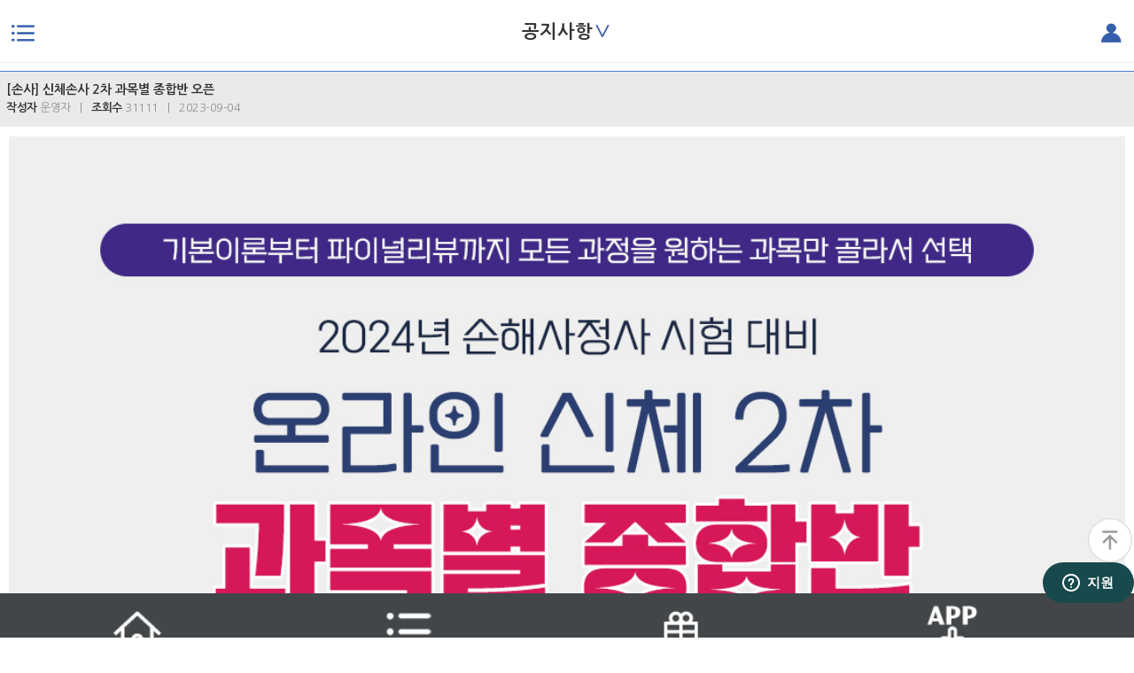

--- FILE ---
content_type: text/html;charset=utf-8; Charset=utf-8
request_url: https://m.sonsakorea.com/Customer/news_detail.asp?link_idx=10063&bg_idx=5&intB_idx=12799&cate_idx=&bcs_idx=&bmode=detail
body_size: 32065
content:

<!DOCTYPE html>
<!--[if lt IE 7]>      <html class="no-js lt-ie9 lt-ie8 lt-ie7"> <![endif]-->
<!--[if IE 7]>         <html class="no-js lt-ie9 lt-ie8"> <![endif]-->
<!--[if IE 8]>         <html class="no-js lt-ie9"> <![endif]-->
<!--[if gt IE 8]><!--> <html class="no-js" lang="ko"> <!--<![endif]--><head>
<meta charset="utf-8">
<meta http-equiv="X-UA-Compatible" content="IE=edge,chrome=1">
<link rel="canonical" href="https://m.sonsakorea.com">
<meta http-equiv="content-type" content="text/html; charset=utf-8">
<meta http-equiv="content-language" content="kr">
<meta http-equiv="content-style-type" content="text/css">
<meta http-equiv="pragma" content="no-cache">
<meta http-equiv="cache-control" content="no-cache">
<meta http-equiv="imagetoolbar" content="no">
<meta http-equiv="X-UA-Compatible" content="IE=edge">





<title>손해사정사시험 전문 이패스손사</title>			
<meta name="description" content="합격의 시작과 완성 이패스손사, 손해사정사전문교육학원, 신체손해사정사, 손해평가사, 변액보험판매관리사, CKLU(언더라이터)">
<meta property="og:site_name" content="손해사정사시험 전문 이패스손사" />
<meta property="og:type" content="website"> 
<meta property="og:title" content="합격도 전략 이패스손사">
<meta property="og:description" content="합격의 시작과 완성 이패스손사, 손해사정사전문교육학원, 신체손해사정사, 손해평가사, 변액보험판매관리사, CKLU(언더라이터) "  />
<meta property="og:image" content="https://www.epasskorea.com/logo.png">
<meta property="og:url" content="https://m.sonsakorea.com">


<!--2015-11-10 네이버 사이트검색등록 관련 메타태그-->
<meta name="naver-site-verification" content="45078449eabf8c07bca8d60fa5a93c8b41320149">


<meta name="viewport" content="width=device-width, initial-scale=1.0, minimum-scale=1.0, maximum-scale=1.0" />
<link rel="apple-touch-icon-precomposed" sizes="144x144" href="/images/apple-touch-icon-144x144-precomposed" />
<link rel="apple-touch-icon-precomposed" sizes="114x114" href="/images/apple-touch-icon-114x114-precomposed" />
<link rel="apple-touch-icon-precomposed" sizes="72x72" href="/images/apple-touch-icon-72x72-precomposed" />
<link rel="apple-touch-icon-precomposed" href="/images/apple-touch-icon-57x57-precomposed.png" />
<link rel="stylesheet" href="https://cdnjs.cloudflare.com/ajax/libs/font-awesome/6.1.2/css/all.min.css" integrity="sha512-1sCRPdkRXhBV2PBLUdRb4tMg1w2YPf37qatUFeS7zlBy7jJI8Lf4VHwWfZZfpXtYSLy85pkm9GaYVYMfw5BC1A==" crossorigin="anonymous" referrerpolicy="no-referrer" />
<link href="/common/css/import.css" rel="stylesheet">
<link href="/common/css/layout_new.css?ver=0.26" rel="stylesheet">

<link href="/common/css/re_2020.css?2021081903" rel="stylesheet">

<script src="/Common/Js/jquery.js"></script>
<script src="/Common/Js/common.js"></script>
<link rel="stylesheet" href="/Common/CSS/course_intro.css?ver=21">
<link rel="stylesheet" href="/Common/CSS/course_intro_22.css?ver=22">
<link rel="stylesheet" href="/Common/CSS/lecture.css">
<link rel="stylesheet" href="/Common/CSS/sub.css">
<link rel="stylesheet" href="/Common/CSS/event.css?ver=25102902">

<link rel="stylesheet" href="/common/css/typec_css.css?ver=241129" >

<!-- menu Slidebars-->
<script src="/common/js/style/slidebars.js"></script><!-- menu Slidebars-->
<script src="/common/js/bootstrap.min.js"></script><!-- menu Slidebars-->
<script src="/common/js/style/jquery-1.10.2.min.js"></script> 
<script src="/common/js/style/jquery.min.js"></script> <!-- 마지막 줄에 넣을것 -->
<!-- menu Slidebars-->
<!--리뉴추가-->
<link rel="stylesheet" href="/Common/CSS/jquery-ui.css?1">
<script type="text/javascript" src="/Common/JS/jquery-ui.js"></script>
<link rel="stylesheet" href="/Common/JS/swiper/swiper.css">	
<link rel="stylesheet" href="/Common/Js/style/jquery.bxslider.css">
<link rel="stylesheet" type="text/css" href="//cdn.jsdelivr.net/npm/slick-carousel@1.8.1/slick/slick.css"/>
<script src="/Common/Js/style/jquery.bxslider.js"></script>
<script src="/Common/JS/swiper/swiper.js"></script>
<script src="/Common/JS/course_intro.js"></script>
<script src="/Common/Js/lecture.js"></script>
<script src="/Common/Js/event.js?ver=25102902"></script>
<script type="text/javascript" src="//cdn.jsdelivr.net/npm/slick-carousel@1.8.1/slick/slick.min.js"></script>
<script tyle="text/javascript" src="https://cdnjs.cloudflare.com/ajax/libs/JQuery-Snowfall/1.7.4/snowfall.jquery.min.js"></script>
<script tyle="text/javascript" src="https://cdnjs.cloudflare.com/ajax/libs/JQuery-Snowfall/1.7.4/snowfall.min.js"></script> 

<style>
.main_visual.swiper-container {
    width: 100%;
    margin-left: auto;
    margin-right: auto;
}
</style>

<script>!function(){var e=window.Cohere=window.Cohere||[];if(e.invoked)console.error("Tried to load Cohere twice");else{e.invoked=!0,e.snippet="0.2",e.methods=["init","identify","stop","showCode"],e.methods.forEach(function(o){e[o]=function(){var t=Array.prototype.slice.call(arguments);t.unshift(o),e.push(t)}});var o=document.createElement("script");o.type="text/javascript",o.async=!0,o.src="https://static.cohere.so/main.js",o.crossOrigin="anonymous";var t=document.getElementsByTagName("script")[0];t.parentNode.insertBefore(o,t)}}();</script>
<script>
	window.Cohere.init("AtMcDtEKRDsXDHG24KRD_E2O");
	Cohere.identify(
	  '',
	  {
		displayName: ''
	  }
	);	
</script>
<!-- Google Tag Manager -->
<script>(function(w,d,s,l,i){w[l]=w[l]||[];w[l].push({'gtm.start':
new Date().getTime(),event:'gtm.js'});var f=d.getElementsByTagName(s)[0],
j=d.createElement(s),dl=l!='dataLayer'?'&l='+l:'';j.async=true;j.src=
'https://www.googletagmanager.com/gtm.js?id='+i+dl;f.parentNode.insertBefore(j,f);
})(window,document,'script','dataLayer','GTM-5PM93SM');</script>
<!-- End Google Tag Manager -->

<!-- Global site tag (gtag.js) - Google Ads: 1014170138 -->
<script async src="https://www.googletagmanager.com/gtag/js?id=AW-1014170138"></script>
<script>
  window.dataLayer = window.dataLayer || [];
  function gtag(){dataLayer.push(arguments);}
  gtag('js', new Date());
  gtag('config', 'AW-1014170138');
</script>

<!-- Global site tag (gtag.js) - Google Analytics -->
<script async src="https://www.googletagmanager.com/gtag/js?id=G-EZPRPMG8XC"></script>
<script>
  window.dataLayer = window.dataLayer || [];
  function gtag(){dataLayer.push(arguments);}
  gtag('js', new Date());
  gtag('config', 'G-EZPRPMG8XC');
</script>

<!-- -->
		<!-- zoneplayer -->
		<script type="text/javascript" charset="utf-8" src="/Common/JS/mediaplayer/js/mediaplayer.min.js"></script>
		<script type="text/javascript" charset="utf-8" src="/Common/JS/mediaplayer/skin/epasskorea/epasskoreavod/epasskoreavod.js"></script>
		<link rel="stylesheet" href="/Common/JS/mediaplayer/skin/epasskorea/epasskoreavod/epasskoreavod.css">
		<script>
		(function(){
			window.startPlayer = function startPlayer(e,w,h,url,at,pt){
				
				if(typeof at == "undefined")
				{
					at = false;
				}

				if(url != null) {
					url = "yt://"+url;
				} else {
					url = null;
				}
				
				if(typeof pt == "undefined")
				{
					pt = '';
				}
				var callback_count = 0;
				var player_ebsmvod = window.createMediaPlayer(e, url, {
					//poster: 'http://m.imgtech.co.kr/html5/thumbs/thumb.png'
					width: w
					,height: h
					,debug: { use: false }
					//, playerType: playerType
					,poster: pt
					, autoplay: at
					,module: {
						openLayer: false
						,continueTime: {
							message: function(data){
								var Media = getDframework().module('imgtech.media.Media');
								return '이어보기 ( '+Media.secondsToTimeString(data)+' )를 하시겠습니까?';
							}
							, confirmRetry: function(src){
								var player = this.p;
								var ct = player.currentTime();
								var dt = player.duration();
								//return 100; // seek 100
								if( dt-ct > 60 ){
									//console.error('seek src.input.continueTime;');
									return true; // seek continetime
								}else{
									//console.error('seek zero time !');
									return false; // seek zero time.    
								}
							}
						}
						
					}
				}, function(e){
					switch(e.type){
					case this.EVENT.ON_READY:
						break;
					case this.EVENT.SET_PLAYBACK_QUALITY :
						break;
					case this.EVENT.CURRENT_TIME_CHANGE:
						break;
					case this.EVENT.ON_ERROR:
						break;
					}
				});
			};
		})();
		</script>
		<!-- zoneplayer //-->
<script language="javascript" type="text/javascript">
	$(document).ready(function() {
		//html5 비디오 다운로드 우클릭 방지
		$(document).on("contextmenu",function(e){
            //console.log("c"+e);
            //return false;
        });

		//기본적으로 로딩바 초기화
		$('.loading').hide();
		//속도가 느린페이지 호출시에 로딩바 적용
		$("a[id^='gLoadingImage'],#re_LMtab a,a[class^='gLoadingImage']").click(function() {			
			$('.loading').show();
		});

		// youtube player(무료강의 전용)  			
		var elems = document.getElementsByTagName("*");
		for (var i=0; i<elems.length; i++) {
			
			var elId = elems[i].id;

			// id가 없거나 문자열이 아니면 스킵
			if (!elId || typeof elId !== "string") continue;
			if (elems[i].id.indexOf("Free_youtubeZP") == 0)
			{					
				startPlayer("#"+elems[i].id, elems[i].dataset.width, elems[i].dataset.height, elems[i].dataset.url,elems[i].dataset.autoplay);
			}
		}

		//상단 네비 메뉴
		$('.topLecture').on("click",function(i) {
			$('.topLecture_list').toggle();
		});

		//좌측메뉴 아코리언
		  $( "#re_LMtab" ).accordion({
			  //autoheight: false,	
			  //active: 1,
			  active: false,
			  collapsible: true,
			  heightStyle: "fill",
			  icons : false,
			  animate : 50,
			  // icons : {
			//	  "header": "/images/common/menu_icon_down.png",
			//	  "activeHeader": "ui-icon-minus"
			//	}
			beforeActivate: function( event, ui ) {				
				 //console.log(ui.newHeader.find('div').text());
				 if(ui.newHeader.find('div').text()=="+") {
					ui.newHeader.find('div').text('').text('-');
				 } 
				 
				 if(ui.oldHeader.find('div').text()=="-") {
					ui.oldHeader.find('div').text('').text('+');
				 } 					
			}		
					
		  });
		
	});

	//하단메뉴 간편좌측메뉴
	function navMenuGo(n) {
		if (n != '') {
			$( "#re_LMtab" ).accordion( "option", "active", n );
		}
		$( ".menu-toggle-left" ).click(); 
	}

	
</script>



<!--네이버 웹마스터 도구 기능 변경 코드 추가-->
<span itemscope="" itemtype="https://schema.org/Organization">
 <link itemprop="url" href="https://m.sonsakorea.com">
 <a itemprop="sameAs" href="https://www.facebook.com/epasskorea"></a>
 <a itemprop="sameAs" href="https://blog.naver.com/epasskorea"></a>
</span>
    

</head>


<body>
<!-- Google Tag Manager (noscript) -->
<noscript><iframe src="https://www.googletagmanager.com/ns.html?id=GTM-5PM93SM"
height="0" width="0" style="display:none;visibility:hidden"></iframe></noscript>
<!-- End Google Tag Manager (noscript) -->

 <a name="top"></a>   

<!-- skipNavigation -->
<div id="skipNavigation">
	<a href="#contents" class="sr-only">본문으로 바로가기</a>
</div>
<!-- // skipNavigation -->


<!--과정리스트-->
 
    
<!-- // menu-left -->
<div class="menu-slidebar menu-left">
    <div id="re_LMtext">
        <ul>
            <li><span>손사코리아</span> 과정안내</li>
            <li><a href="#">&#215;</a></li>
        </ul>
    </div>
    <div id="re_lmenu">	
        <div id="re_LMmenu">
          

            <ul class="nth">
                <li>
                    <a href="/Customer/event_list.asp?bg_idx=49&bmode=detail&intB_idx=1182&link_idx=10103"><img src="/images/renew/lm_icon_01.png"><br />이벤트</a>
                </li>
                <li>
                    <a href="/Lecture/FreeLecture/FreeLecture_list.asp?link_idx=10104"><img src="/images/renew/lm_icon_02.png"><br />무료동영상</a>
                </li>
                
                <li>
                    <a href="/online/online_main.asp?link_idx=10099"><img src="/images/renew/lm_icon_03.png"><br />온라인서점</a>
                </li>
                <!--li>
					<a target="_blank" href="https://zep.us/play/yo9aEZ"><img src="https://m.epasskorea.com/images/renew/lm_icon_04.png"><br />메타버스</a>
                </li-->
                
                
            </ul>
            
        </div>
       <div id="re_LMtab">

			<div class="LMtit">보험자격증 시험정보<div>+</div></div>
            <div class="re-menu-stab">
                <ul>
                    <li><a href="/examinfo/exam01.asp?link_idx=10052">손해사정사</a></li>
                    <li><a href="/examinfo/exam01.asp?link_idx=13422">손해사정사 실무</a></li> 
					<li><a href="/examinfo/exam04.asp?link_idx=10056">손해평가사</a></li>
                    <li><a href="/examinfo/exam05.asp?link_idx=10058">변액보험판매관리사</a></li>   
                    
                        <li><a href="/examinfo/examinfo_cklu.asp?link_idx=10934">언더라이터(CKLU)</a></li>  
                    
				 </ul>
            </div>

			<div class="LMtit">신체손해사정사<div>+</div></div>
            <div class="re-menu-stab">
                <ul>
                    <li><a href="/Lecture/lecture.asp?Cate_IDX=13360101&link_idx=13193">온라인강의</a></li>
                    <li><a href="/Lecture/lecture.asp?Cate_IDX=13360201&link_idx=13194">학원강의</a></li>                    
				 </ul>
            </div>		
			
            <a class="LMtit" href="/Lecture/lecture.asp?Cate_IDX=13370101&link_idx=13195">차량손해사정사</a>
            <div class="re-menu-stab">           	
             	
            </div>
			

			<div class="LMtit">손해사정사 실무<div>+</div></div>
            <div class="re-menu-stab">
                <ul>
                    <!--li><a href="/Lecture/lecture.asp?Cate_IDX=134101&link_idx=13196">온라인강의</a></li-->
                    <li><a href="/Lecture/lecture.asp?Cate_IDX=134102&link_idx=13197">학원강의</a></li>                    
				 </ul>
            </div>		
			
            <a class="LMtit" href="/Lecture/lecture.asp?Cate_IDX=13380101&link_idx=13198">손해평가사</a>
            <div class="re-menu-stab">            	
             	
            </div>
            
			<a class="LMtit" href="/Lecture/lecture.asp?Cate_IDX=13400101&link_idx=13199">변액보험판매관리사</a>
            <div class="re-menu-stab">            	
             	
            </div>
            
                <a class="LMtit" href="/Lecture/lecture.asp?cate_idx=13390101&link_idx=13200">언더라이터(CKLU)</a>
                <div class="re-menu-stab">            	
                </div>
            
             	
			            
			<div class="LMtit">강사소개<div>+</div></div>
            <div class="re-menu-stab">
                <ul>
                    <li><a href="/global/gbl_teacher/m_teacher.asp?link_idx=10060&cate_idx=1336">신체손해사정사</a></li>
                    <li><a href="/global/gbl_teacher/m_teacher.asp?link_idx=10060&cate_idx=1337">차량손해사정사</a></li>                  
					<li><a href="/global/gbl_teacher/m_teacher.asp?link_idx=13428&cate_idx=1341">손해사정사 실무</a></li>
					<li><a href="/global/gbl_teacher/m_teacher.asp?link_idx=10061&cate_idx=1338">손해평가사</a></li>  
                    <li><a href="/global/gbl_teacher/m_teacher.asp?link_idx=11148&cate_idx=1339">언더라이터(CKLU)</a></li>
					<li><a href="/global/gbl_teacher/m_teacher.asp?link_idx=10062&cate_idx=1340">변액보험판매관리사</a></li>    
				 </ul>
            </div>
            <a class="LMtit" href="/examinfo/info_voucher.asp?cate_idx=131708">평생교육이용권</a>
            <div class="re-menu-stab">            	
             	
            </div>



						
			<a class="LMtit" href="/Customer/news_list.asp?bg_idx=5&link_idx=10063">공지사항</a>
            <div class="re-menu-stab">            	
             	
            </div>
            
			<a class="LMtit" href="/Customer/lecture_update_list.asp?bg_idx=28&link_idx=10064">과정 업데이트공지</a>
            <div class="re-menu-stab">            	
             	
            </div>
            
			<a class="LMtit" href="/public_html/saleinfo/saleinfo.asp?link_idx=9866">365할인제도</a>
            <div class="re-menu-stab">            	
             	
            </div>
            
			<a class="LMtit" href="/aboutJNP/about02.asp?link_idx=10127">학원오시는길</a>
            <div class="re-menu-stab">            	
             	
            </div>

			<a class="LMtit" href="https://www.insis.or.kr:8443/index.jsp">보험개발원</a>
            <div class="re-menu-stab">            	
             	
            </div>
        
            
        </div><!-- // re_LMtab -->

    </div><!-- // re_lmenu -->

</div><!-- menu-left //-->

 
<!-- menu-right -->
<div class="menu-slidebar menu-right">    
	<div id="re_RMtext">
        <ul>
            <li></li>
            <li><a href="#">&#215;</a></li>
        </ul>
    </div><!-- re_RMtext  //-->
    <div id="re_rmenu" >	
        <div id="re_RMmenu">
            <ul>
			
				<a href="/Members/Member_login.asp"><li>로그인</li></a>
                <a href="" id="naverLoginBtn"><!-- class="btn btn-Cnaver"--><li class="naver">네이버<br />로그인</li></a>
				<a href="/Members/member.asp"><li>회원가입</li></a>
				<!--include virtual="/Global/m_sns_login_test.html"-->	
				<script type="text/javascript" src="https://static.nid.naver.com/js/naverLogin_implicit-1.0.3.js" charset="utf-8"></script>
<div id="naver_id_login" style="display:none;" ></div>
<script>
	 var urls = document.URL.split('://');
	 var url0 =  urls[1].split('/');
	 var url = urls[0] + "://" + url0[0];

	 var Auth_key = '';
	 var sitecode = '100024';
	 if (sitecode=='100001') {
		Auth_key="4IrEJteDybFoOo3G541c"; //이패스코리아
	 } else if (sitecode=='100057') {
		Auth_key="GcxlEcdLRViWsuXueBLn"; //이패스행정사
	 } else if (sitecode=='100004') {
		Auth_key="zsz4Ir9DEn1wZvBrpHSH"; //이코베이
	 } else if (sitecode=='100046') {
		Auth_key="jg8qMzPHHlAGCVvKSwpo"; //이패스고시
	 } else if (sitecode=='100054') {
		Auth_key="y1RZPX0l20sRSFlfur4s"; //동남고시
	 } else if (sitecode=='100002') {
		Auth_key="cb49jZwZZYy6O3WlZep6"; //cptkorea
	 } else if (sitecode=='100024') {
		Auth_key="KYlF4QcSVxITQaynqY5H"; //손사코리아
	 } else if (sitecode=='100014') {
		Auth_key="ZOa02oMqwSvEYxm81vIW"; //짱
	 } else if (sitecode=='100052') {
		Auth_key="qTW9_lQujMiKN8GxVZWV"; //고시복지사
	 } else if (sitecode=='100056') {
		Auth_key="P94cL4wZVGWSbWv6yCgR"; //마케팅
	 }

	 var naver_id_login = new naver_id_login(Auth_key,url+"/c_naver_login.html");
		var state = naver_id_login.getUniqState();
		//naver_id_login.setButton("white", 2, 40);
		naver_id_login.setDomain(url);
		naver_id_login.setState(state);
	   // naver_id_login.setPopup();
		naver_id_login.init_naver_id_login();

	$("#naverLoginBtn").attr("href",$("#naver_id_login_anchor").attr('href'));	
	
	$("#naverLoginBtn2").click(function() {
		location.href=$("#naver_id_login_anchor").attr('href');
	});
	function naverLogin() { 
	$("#naverLoginBtn").trigger('click');
		//$("#naver_id_login_anchor").click();	
		//alert($("#naver_id_login_anchor").attr('href'));
		//location.href=$("#naver_id_login_anchor").attr('href');
	}
</script>
  <!--실제파일-->
				
			
            </ul>
        </div>
        <div class="re-menu-stab">
            <ul>
                <li><a href="/Myclass/Myclass_ing.asp?link_idx=10122">내강의실</a></li>
                <li><a href="/Global/Gbl_ZEN/zenLogin.asp?return_to=https://epacademy.zendesk.com" target="_blank">고객센터</a></li>
 
                <li><a href="/Mypage/cart/cart01.asp?link_idx=10109">장바구니</a></li>
                <li><a href="/Customer/news_list.asp?bg_idx=5&link_idx=10063">공지사항</a></li>
                <li><a href="/Mypage/order/order_list.asp?link_idx=10110">주문/배송조회</a></li>
                <li><a href="/Customer/lecture_update_list.asp?bg_idx=28&link_idx=10064">과정 업데이트공지</a></li>
                <!--수정부분S lms 링크도 수정해줘야합니다-->
				<!--<li><a href="/Mypage/member_edit.asp?link_idx=10113">마이페이지</a></li>-->
                <li><a href="/Mypage/member_edit_check.asp?link_idx=10113">마이페이지</a></li>
				<!--수정부분E-->
                <li><a href="/CService/job_postscript_list.asp?bg_idx=18&link_idx=10105">수강/합격후기</a></li>
                <li><a href="/Customer/news_list.asp?bg_idx=22&link_idx=10631">학습/기출자료실</a></li>
                <li><a href="/lounge/fame/main.asp">손사라운지</a></li>
                <li><a href="/Myclass/myclass_device_reset.asp?link_idx=10124">모바일초기화</a></li>
                <li><a href="/aboutJNP/about02.asp?link_idx=10127">학원오시는길</a></li>
			    	
                <li><a href="/Myclass/myclass_onlineResult.asp">온라인평가</a></li>
                
				<li><a href="/Myclass/myclass_off.asp">학원강의 신청내역</a></li>
				<li><a href="/Mypage/refund/refund_lecture_list.asp">환급신청</a></li>
            </ul>
        </div>

        <!-- <div class="sidr-banner">
            <a target="_blank" href="https://zep.us/play/yo9aEZ">
                <img src="https://m.epasskorea.com/Public_html/Images/main/mbanner/rmenu_banner.jpg">
            </a>
        </div> --></%>


    
    </div><!-- re_rmenu  //-->

</div><!-- menu-right // -->

<!-- // 리뉴추가-->


	<!--// 상단 띠배너//  -->
<!--
    
    <div style="width:100%; text-align: center; background:#088a5b">
    	<a href=""><img src="/public_html/images/main/mbanner/top_banner_m.gif" alt="수석합격 500% 환급" border="0"></a>
    </div>
-->


<nav class="menu-navbar">
 <div class="menu-toggle-left"> </div>
 <div class="menu-toggle-right"> </div>
 <div id="topArea">


    <ul>    	
        
						<li><a class="topLecture"><span>공지사항</span><span>&#8744;</span></a></li>
					
					<div class="topLecture_list">
						<ul>
						
							<li>
							<a id="gLoadingImage_topnavi" href="/examinfo/exam01.asp?link_IDX=10051">
							손해사정사</a>
							</li> 
						
							<li>
							<a id="gLoadingImage_topnavi" href="/examinfo/exam04.asp?link_IDX=10055">
							손해평가사</a>
							</li> 
						
							<li>
							<a id="gLoadingImage_topnavi" href="/examinfo/exam05.asp?link_IDX=10057">
							변액보험판매관리사</a>
							</li> 
						
							<li>
							<a id="gLoadingImage_topnavi" href="/examinfo/teacher01.asp?link_IDX=10059">
							강사소개</a>
							</li> 
						
							<li>
							<a id="gLoadingImage_topnavi" href="/Customer/news_list.asp?link_IDX=10064&bg_idx=28">
							과정 업데이트 공지</a>
							</li> 
						
							<li>
							<a id="gLoadingImage_topnavi" href="/examinfo/examinfo_cklu.asp?link_IDX=10933">
							언더라이터(CKLU)</a>
							</li> 
						
							<li>
							<a id="gLoadingImage_topnavi" href="/examinfo/exam01.asp?link_IDX=13421">
							손해사정사 실무</a>
							</li> 
						
						</ul>
					</div>
					 
		
		
    </ul>
</div>
</nav>
<script>
	function go_loginPop() 
	{
		
		document.login_frmPop.submit();
		
	}	
	//2018.1017 : kyt LMS쿠폰 global , form이름 Cpform 필수
//	function SendCoupon(EnCouponidx) {
//		
//		document.login_frmPop.submit();
//		

//	}


	function Couponlogin() {
		
			document.login_frmPop.submit();
		
	}


	function SendCoupon(EnCouponidx) {
		
			document.login_frmPop.submit();
		
	}

	function jjangEventDate() {	
		
		
			alert("로그인 후 이용해 주세요.");
			document.login_frmPop.submit();
			
		
	}

	function jjangEventDateNew() {	
		
		alert("로그인 후 이용해 주세요.");
		document.login_frmPop.submit();
		
	}

	
	function toggle_A(aa){
		if(aa.style.display == "none") aa.style.display="";
		else aa.style.display = "none";
	}
	
	
<!--// 이벤트 탭 관련-->
$(document).ready(function(){
	$('#event-tabs .tabcon').hide();
	$('#event-tabs div:first').show();
	$('#event-tabs ul li:first').addClass('on');
	$('#event-tabs .event-tab li a').click(function(){ 
		$('#event-tabs ul li').removeClass('on');
		$(this).parent().addClass('on'); 
		var currentTab = $(this).attr('href'); 
		$('#event-tabs .tabcon').hide();
		$(currentTab).show();
		return false;
	});
	
	$('ul.event-tab li.line2').click(function(){
	
		$(this).toggleClass('on');
		$(this).siblings().removeClass('on');	
	
	});
});
<!--이벤트 탭 관련 //-->
	
	
	
	
</script>

<form name="login_frmPop" id="login_frmPop" action="/members/member_login.asp">
	<input type="hidden" name="return_url" value="/Customer/news_detail.asp?link_idx=10063&bmode=detail&bg_idx=5&intB_idx=12799&cate_idx=&bcs_idx=">
</form>
<form name="glCpform">
<input type="hidden" name="Couponidx" value="">
<input type="hidden" name="return_url" value="/Customer/news_detail.asp?link_idx=10063&bmode=detail&bg_idx=5&intB_idx=12799&cate_idx=&bcs_idx=">
</form>



<!-- 리뉴추가 //-->
<!-- Start of epacademy Zendesk Widget script -->
<script id="ze-snippet" src="https://static.zdassets.com/ekr/snippet.js?key=8faabefa-5f65-41d6-a491-4fde69431987"> </script>
<script type="text/javascript">
	  zE('webWidget', 'setLocale', 'ko');
	</script>
<!-- End of epacademy Zendesk Widget script -->

<!-- 230616 추가-->
<script type="text/javascript" src="/Mypage/pay/pay.js?v=230616"></script>

<section class="loading">
	<p>
		<img src="/images/common/ajax-loader.gif" alt="로딩이미지">
	</p>
</section>

<!-- contents -->
<section id="contents" >




<!-- 탑 메뉴 고정 
<ul class="nav-tab tab-width2">
<li class="on"><a href='/Customer/news_list.asp?bg_idx=5&link_idx=10063'>일반공지</a></li>
<li><a href='/Customer/lecture_update_list.asp?bg_idx=31&link_idx=10064'>업데이트공지</a></li>
</ul>
 // 탑 메뉴 고정 -->

<section class="con_mbox">
	<ul class="list_detail">
		<li class="list_title">[손사] 신체손사 2차 과목별 종합반 오픈
			<span class="head_info">
			<strong>작성자</strong> 운영자 &nbsp; | &nbsp; 
			<strong>조회수</strong> 31111 &nbsp; | &nbsp;
			2023-09-04
			</span>
		</li>
		<li class="list_content"><div style="margin:0 auto;" class="event-230904_01"><img src="https://sonsakorea.com/public_html/images/event/230904_02_01.jpg" alt="온라인 신체 2차 과목별 종합반" border="0" style="display:block;"><img src="https://sonsakorea.com/public_html/images/event/230904_02_02.jpg" alt="온라인 신체 2차 과목별 종합반" border="0" style="display:block;"><img src="https://sonsakorea.com/public_html/images/event/230904_02_03.jpg" alt="온라인 신체 2차 과목별 종합반" border="0" style="display:block;"><div style="position: relative;"><img src="https://sonsakorea.com/public_html/images/event/230904_02_04.jpg" alt="온라인 신체 2차 과목별 종합반" border="0" style="display:block;"><a class="A-btn" style="top:38%; left:50%; margin-left:20%; width:25%; height: 16%;" href="/Lecture/lecture_view_bundle.asp?Cate_IDX=13360103&amp;Lec_cm_LecType=&amp;Lec_IDX=153313">﻿</a><a class="A-btn" style="top:54%; left:50%; margin-left:20%; width:25%; height: 16%;" href="/Lecture/lecture_view_bundle.asp?Cate_IDX=13360103&amp;Lec_cm_LecType=&amp;Lec_IDX=153314">﻿</a><a class="A-btn" style="top:69%; left:50%; margin-left:20%; width:25%; height: 16%;" href="/Lecture/lecture_view_bundle.asp?Cate_IDX=13360103&amp;Lec_cm_LecType=&amp;Lec_IDX=153315">﻿</a>        <a class="A-btn" style="top:85%; left:50%; margin-left:20%; width:25%; height: 16%;" href="/Lecture/lecture_view_bundle.asp?Cate_IDX=13360103&amp;Lec_cm_LecType=&amp;Lec_IDX=153316">﻿</a></div><img src="https://sonsakorea.com/public_html/images/event/230904_02_05.jpg" alt="온라인 신체 2차 과목별 종합반" border="0" style="display:block;"><img src="https://sonsakorea.com/public_html/images/event/230904_02_06.jpg" alt="온라인 신체 2차 과목별 종합반" border="0" style="display:block;"><a href="/public_html/saleinfo/saleinfo.asp?link_idx=9866"><img src="https://sonsakorea.com/public_html/images/event/230904_02_07.jpg" alt="온라인 신체 2차 과목별 종합반" border="0" style="display:block;"></a></div></li>
		<li>		
			
		
		
		
		</li>
	</ul>

</section>

<p class="btn_plus"><a href="/Customer/news_list.asp?link_idx=10063&bg_idx=5" ><span>목록</a></span></p>




<div id="copyArea">
    <ul class="copymenu">       
		
			<li><a href="/Members/Member_login.asp?return_url=/index.asp" class="btn btn-square">로그인</a></li>
			<li><a href="/Members/member.asp" class="btn btn-square">회원가입</a></li>
			<!--<li><a href="http://mwork.epasskorea.com/join_term.do" target="_blank" class="btn btn-square">내일배움카드<br />회원가입</a></li>-->
		
		<li><a href="https://www.sonsakorea.com/index.asp?pcVer=Y" class="btn btn-square" target="_blank">PC버전</a></li>
    </ul>
    <div class="copyright">
        ㈜이패스코리아<br />
        대표이사: 이재남 | 개인정보관리책임자: 나현철<br />
        사업자 등록번호: 105-86-<span>56986</span><br />  
        통신판매업 신고번호: 2005-<span>02554</span><br />
        Copyright 2024 EPASSKOREA ALL RIGHTS RESERVED.
    </div>
</div>

<script src="/Global/Gbl_Jscript/GlobalJScript.js"></script>
<div class="modal fade" id="commonModal" tabindex="-1" role="dialog" aria-labelledby="myModalLabel" aria-hidden="true">
</div>

</section><!-- // contents -->	
<script type="text/javascript">
	$(document).ready(function(){	
		$(".list_content").find("p").each(function(){
			$(this).attr("width", "100%");
		});
		$(".list_content").find("IMG").each(function(){
			$(this).attr("width", "100%");
		});

		$(".list_content").find("DIV").each(function(){
			$(this).css("width", "100%");
		});
		$(".list_content").find("TABLE").each(function(){
			$(this).attr("width", "100%");
		});

	});

	$(".menu-navbar h1").html("고객센터");
</script>




<script type="text/javascript" src="//wcs.naver.net/wcslog.js"> </script> 
<script type="text/javascript"> 
if (!wcs_add) var wcs_add={};
wcs_add["wa"] = "s_48e68d15785e";
if (!_nasa) var _nasa={};
if(window.wcs){
wcs.inflow();
wcs_do(_nasa);
}
</script>

<div class="bmenuArea">		

	<ul class="bmenu">
			<li><a href="/"><img src="/images/renew/bmenu01.png" alt="메인 홈" /></a></li>
        <li><a href="javascript:navMenuGo('');"><img src="/images/renew/bmenu02.png" alt="과정메뉴" /></a></li>
        <li><a href="/Customer/event_list.asp?bg_idx=11&link_idx=10103"><img src="/images/renew/bmenu03.png" alt="이벤트" /></a></li>
        <li><a href="https://m.epasskorea.com/global/gbl_mobile/install.asp"><img src="/images/renew/bmenu04.png" alt="앱다운로드" /></a></li>
    </ul>
</div>
<div class="toTopArea">
    <a id="TopBtn"><img src="/images/renew/icon_top.png" alt="상단으로"></a>
</div>
<script>
    $('#TopBtn').click(function(){
        $('html, body').animate({
            scrollTop: 0
        }, 300);
    })
</script>


<script src="/Common/JS/style/ui.js"></script><!-- 하단 위치 고정 -->

</body>
</html>

--- FILE ---
content_type: text/css
request_url: https://m.sonsakorea.com/common/css/re_2020.css?2021081903
body_size: 37246
content:
@charset "utf-8";/* CSS Document */

/* jquery-ui.css 강제수정*/
.ui-widget-content { border:none !important; } 
.ui-accordion .ui-accordion-header { margin:0 !important; } 



html,body { position: relative; margin:0 auto; padding:0; min-height: 100%; height: 100%; background:#fff !important; color: #333; font-size:13px; -webkit-text-size-adjust: none; } /*font-family: 'nanumGothic', '나눔고딕', '맑은 고딕', 'Malgun Gothic', 'Apple Gothic'; */
ul,ol { list-style-type:none; padding:0; margin:0; } 
li { list-style: none; padding: 0; margin: 0; } 


a { color: #333; cursor:pointer; text-decoration: none; } 
a:link { color: #333; text-decoration: none; } 
a:visited { color: #333; text-decoration: none; } 
a:hover { color: #355fad; text-decoration: none; } 
a:active { color: #333; text-decoration: none; } 
a:focus { color: #333; text-decoration: none; } 


#wrap { width:100%; position:relative; margin:0 auto; background:#fff; min-height:450px; } 

/*상단 고정메뉴*/
#topArea { width:100%; text-align:center; background:#fff; border-bottom:solid 1px #eee; } 

/*#topArea ul li img { width:70%; } 
#topArea ul li:first-child img { float:left; } 
#topArea ul li:last-child img { float:right; } */

/*#topArea .ico_list { position:absolute; left:0; top:0; display:inline-block; } */
#topArea .logo { display:table; margin:0 auto; text-align:center; line-height:70px; } 
#topArea .logo img { height:70px; width:auto; } 
#topArea .ico_admin { position:absolute; right:0; top:0; display:inline-block; } 

#topArea .topLecture { display:inline-block; margin:0 auto; text-align:center; height:70px; } 
#topArea .topLecture span { font-size:1.6em; font-weight:bold; padding:0; color:#333; line-height:70px; } 
#topArea .topLecture span:last-child { color:#355fac; font-size:1.8em; font-weight:bold; } 
#topArea .topLecture_list { z-index:999999999999; position:absolute; top:55px; width:80%; left:10%; background:#ececec; opacity:1; border:solid 1px #d1d1d1; border-radius:0px; display:none; } 
#topArea .topLecture_list ul { } 
#topArea .topLecture_list ul li { padding:5px 10px; border-bottom:solid 1px #d1d1d1; text-align:center; font-size:1.2em; font-weight:bold; } 
#topArea .topLecture_list ul li:last-child { border-bottom:none; } 


/*좌측 우측 슬라이드 관련*/
/*왼쪽*/
.menu_bg { width: 100%; height: 2000px; top:0px; left:0px; overflow: hidden; display: none; background: #fff; } 
.menu { position:absolute; top:0px; left:0px; width:100%; height: 100%; } 

.menu-toggle-left { width: 52px; height:70px; float: left; background:url(/images/renew/icon_list.png) no-repeat center 12px; background-size: 52px 50px; } 
.menu-toggle-left-btn { width: 52px; height:70px; position:absolute; top:0; left:-60px; background:url(/images/renew/icon_list.png) no-repeat center 12px; background-size: 52px 50px; z-index:999999; } 

/*오른쪽*/
.menu_bg1 { width: 100%; height: 2000px; top:0px; right:0px; overflow: hidden; display: none; background: #fff; } 
.menu1 { position:absolute; top:0px; right:0px; width:100%; height: 100%; } 

.menu-toggle-right { width: 52px; height:70px; float: right; background:url(/images/renew/icon_admin.png) no-repeat center 12px; background-size: 52px 50px; } 
.menu-toggle-right-btn { width: 52px; height:70px; position:absolute; top:0; right:-60px; background:url(/images/renew/icon_admin.png) no-repeat center 12px; background-size: 52px 50px; z-index:999999; } 



/*좌측상단 과정안내 리스트*/
#re_LMtext { background:#fff; width:100%; position:fixed; top:0; height:70px; line-height:70px; font-weight:bold; font-size:1.8em; z-index:9999; } 
#re_LMtext li { text-align:center; float:left; } 
#re_LMtext li:first-child { width:80%; margin-left:9%; } 
#re_LMtext li:first-child span:first-child { color:#355fac; } 
#re_LMtext li:last-child { width:11%; background:#fff; } 


#re_lmenu { width:100%; position:relative; top:70px; } 

#re_lmenu #re_LMmenu { } 
#re_lmenu #re_LMmenu ul {clear:both;  } 
#re_lmenu #re_LMmenu a li { float:left; vertical-align:middle; width:33.3%; padding:5px 0; font-size:1.2em; font-weight:bold; text-align:center; } 
#re_lmenu #re_LMmenu a:first-child li { background:#f5f7fb; } 
#re_lmenu #re_LMmenu a:nth-child(2) li { background:#eaeff7; } 
#re_lmenu #re_LMmenu a:last-child li { background:#e1e7f3; } 
#re_lmenu #re_LMmenu a li img { width:25%; height:auto; } 

#re_lmenu #re_LMtab { clear:both; width:100%; left:0; padding:0; margin:0 !important; } 
#re_lmenu #re_LMtab ul { clear:both; } 
#re_lmenu #re_LMtab .LMtit { background:#355fac; color:#fff; font-size:1.3em; padding:12px 10px; } 
#re_lmenu #re_LMtab .LMtit a { background:#355fac; color:#fff; } 
#re_lmenu #re_LMtab .LMtit div { float:right; padding-left:30px; } 

#re_lmenu #re_LMtab .re-menu-stab { width:100%; height:100% !important; } 
#re_lmenu #re_LMtab .re-menu-stab ul { font-size:1.2em; font-weight:bold; } 
#re_lmenu #re_LMtab .re-menu-stab ul li { float:left; height:50px; line-height:50px; padding-left:15px; background:#fff; border-bottom:solid 1px #ccc; border-right:solid 1px #ccc; color:#444; width:49.9%; } 
#re_lmenu #re_LMtab .re-menu-stab ul li:last-child { border-right:none; } 

#re_lmenu #re_LMmenu ul.nth {display: flex;flex-wrap: wrap;} 
#re_lmenu #re_LMmenu ul.nth li{width: 33.3%;}
#re_lmenu #re_LMmenu ul.nth li a{vertical-align:middle;padding:5px 0;font-size:1.2em;font-weight:bold;text-align:center;display: block;} 
#re_lmenu #re_LMmenu ul.nth li:first-child  { background:#f5f7fb; } 
#re_lmenu #re_LMmenu ul.nth li:nth-child(2)  { background:#eaeff7; } 
#re_lmenu #re_LMmenu ul.nth li:last-child { background:#e1e7f3; } 
#re_lmenu #re_LMmenu ul.nth a img { width:25%; height:auto; } 


/*우측상단 과정안내 리스트*/

#re_RMtext { background:#fff; width:100%; position:fixed; top:0; height:70px; line-height:70px; font-weight:bold; font-size:1.8em; z-index:9999; } 
#re_RMtext li { text-align:center; float:right; } 
#re_RMtext li:first-child { width:80%; margin-left:9%; } 
#re_RMtext li:first-child span:first-child { color:#355fac; } 
#re_RMtext li:last-child { width:11%; } 

#re_rmenu { width:100%; position:relative; top:70px; } 

#re_rmenu #re_RMmenu { } 
#re_rmenu #re_RMmenu ul {display: flex;} 
#re_rmenu #re_RMmenu ul a li {/* float:left; */vertical-align:middle;/* width:33.3%; */height:60px;line-height:60px;background:#355fac;font-size:1.2em;font-weight:bold;text-align:center;} 
#re_rmenu #re_RMmenu ul a:first-child li { } 
#re_rmenu #re_RMmenu ul a .naver { background:#3ec729 !important; line-height: normal !important; padding-top:10px; } 
#re_rmenu #re_RMmenu ul a .logout { background:#ff675f !important; width:100%; } 

#re_rmenu #re_RMmenu ul a:last-child li { } 
#re_rmenu #re_RMmenu ul a {color:#fff;width: 33.33%;} 

#re_rmenu .re-menu-stab { width:100%; } 
#re_rmenu .re-menu-stab ul {font-size:1.2em;font-weight:bold;display: flex;flex-wrap: wrap;} 
#re_rmenu .re-menu-stab ul li {height:50px;line-height:30px;padding:10px 0 10px 15px;background:#fff;border-bottom:solid 1px #ccc;color:#444;width: 50%;box-sizing: border-box;} 
#re_rmenu .re-menu-stab ul li:nth-child(2n-1) { border-right:solid 1px #ccc; color:#444; } 

.sidr-banner { position: relative; width: 100%; background: #111672; } 
.sidr-banner a { } 
.sidr-banner a img { margin: 0 auto; /* width: 100%; */
 display: block; } 

/*좌측상단 과정안내 리스트*/
/* #re_LMtext { background:#fff; width:100%; position:fixed; top:0; height:70px; line-height:70px; font-weight:bold; font-size:1.8em; z-index:9999; } 
#re_LMtext li { text-align:center; float:left; } 
#re_LMtext li:first-child { width:80%; margin-left:9%; } 
#re_LMtext li:first-child span:first-child { color:#355fac; } 
#re_LMtext li:last-child { width:11%; background:#fff; } 


#re_lmenu { width:100%; position:relative; top:70px; } 
#re_lmenu #re_LMmenu ul { display:flex; } 
#re_lmenu #re_LMmenu a { width:25%; } 
#re_lmenu #re_LMmenu a li { vertical-align:middle; width: 100%; padding:5px 0; font-size:1.2em; font-weight:bold; text-align:center; } 
#re_lmenu #re_LMmenu a:first-child li { background:#f5f7fb; } 
#re_lmenu #re_LMmenu a:nth-child(2) li { background:#eaeff7; } 
#re_lmenu #re_LMmenu a:last-child li { background:#e1e7f3; } 
#re_lmenu #re_LMmenu a li img { width:25%; height:auto; } 


#re_lmenu #re_LMtab { clear:both; width:100%; left:0; padding:0; margin:0 !important; } 
#re_lmenu #re_LMtab ul { clear:both; } 
#re_lmenu #re_LMtab .LMtit { background:#355fac; color:#fff; font-size:1.3em; padding:12px 10px; } 
#re_lmenu #re_LMtab .LMtit a { background:#355fac; color:#fff; } 
#re_lmenu #re_LMtab .LMtit div { float:right; padding-left:30px; } 

#re_lmenu #re_LMtab .re-menu-stab { width:100%; height:100% !important; } 
#re_lmenu #re_LMtab .re-menu-stab ul { font-size:1.2em; font-weight:bold; } 
#re_lmenu #re_LMtab .re-menu-stab ul li { float:left; height:50px; line-height:50px; padding-left:15px; background:#fff; border-bottom:solid 1px #ccc; border-right:solid 1px #ccc; color:#444; width:49.9%; } 
#re_lmenu #re_LMtab .re-menu-stab ul li:last-child { border-right:none; }  */


/*우측상단 과정안내 리스트*/

/* #re_RMtext { background:#fff; width:100%; position:fixed; top:0; height:70px; line-height:70px; font-weight:bold; font-size:1.8em; z-index:9999; } 
#re_RMtext li { text-align:center; float:right; } 
#re_RMtext li:first-child { width:80%; margin-left:9%; } 
#re_RMtext li:first-child span:first-child { color:#355fac; } 
#re_RMtext li:last-child { width:11%; } 

#re_rmenu { width:100%; position:relative; top:70px; } 
#re_RMmenu ul { display:flex; } 
#re_RMmenu ul a { width: 33.334%; display:block; } 
#re_rmenu #re_RMmenu ul a li { vertical-align:middle; width: 100%; height:60px; line-height:60px; background:#355fac; font-size:1.2em; font-weight:bold; text-align:center; } 
#re_rmenu #re_RMmenu ul a .naver { background:#3ec729 !important; line-height: normal !important; padding-top:10px; } 
#re_rmenu #re_RMmenu ul a .logout { background:#ff675f !important; width:100%; } 

#re_rmenu #re_RMmenu ul a { color:#fff; } 

#re_rmenu .re-menu-stab { width:100%; position: relative; } 
#re_rmenu .re-menu-stab ul { font-size:1.2em; font-weight:bold; display: flex; } 
#re_rmenu .re-menu-stab ul li { height:50px; line-height:30px; padding:10px 0 10px 15px; background:#fff; border-bottom:solid 1px #ccc; color:#444; width: 50%; box-sizing: border-box; } 
#re_rmenu .re-menu-stab ul li:first-child { border-right:solid 1px #ccc; color:#444; }  */

/* .sidr-banner { position: relative; width: 100%; background: #111672; } 
.sidr-banner a { } 
.sidr-banner a img { margin: 0 auto; display: block; }  */


/*상단 이벤트 배너*/
#eventArea { clear:both; padding:0 0 10px 0; text-align:center; width:100%; background:#fff; } 
#eventArea img { width:100%; } 


/*과정메뉴*/
#MmenuArea { } 
#MmenuArea ul { } 
#MmenuArea ul a { display:block; } 
#MmenuArea ul li { float:left; width: 33.33%; height:110px; line-height:normal; font-size:1.1em; font-weight:bold; text-align:center; } 



/*중간배너*/
#CbannerArea { clear:both; margin: 0px auto 20px; text-align:center; width:100%; padding: 0 5%; } 
#CbannerArea img { width: 100%; } 


/*신규강의*/
#MlectureArea { clear:both; padding:10px 5%; } 
#MlectureArea .tit { font-size:1.4em; font-weight:bold; padding-bottom:5px; } 
#MlectureArea ul { } 
#MlectureArea ul li { margin:10px 0; text-align:center; } 
#MlectureArea ul li img { width:100%; } 


/*공지사항/수강후기*/
.MboardArea { clear:both; padding:10px 5%; } 
.MboardArea .tit { font-size:1.4em; font-weight:bold; border-bottom:solid 1px #444; } 
.MboardArea .more { float:right; padding:5px; } 
/*#MboardArea .more img { width:50%; } */
.MboardArea ul { } 
.MboardArea ul li { width:100%; font-size:1em; margin:5px 0; padding:5px 0; border-bottom:solid 1px #ddd; overflow: hidden; white-space: nowrap; text-overflow: ellipsis; -o-text-overflow: ellipsis; -ms-text-overflow: ellipsis; } 


/*//////////////서브페이지/////////////*/



/*과정리스트 상단메뉴*/
#gnbArea { width:100%; position:relative; background:#dee8f9; margin-bottom:1px; } 
#gnbArea ul { /* overflow:hidden; */padding: 10px 10px; position: relative; } 
#gnbArea.active ul { /* overflow:hidden; */padding: 10px 30px; position: relative; } 
#gnbArea ul li { /* float:left; */font-size:1.2em; font-weight:bold; margin:0 5px; /* padding-right:2.8%; */text-align: center; width: auto !important; } 
#gnbArea ul li:first-child { /* padding-left:15px; */ } 
#gnbArea a { color:#444; display:inline-block; white-space: nowrap; } 
#gnbArea a:hover { color:#355fad; } 

#gnbArea.active .slick-arrow { display: block; } 
#gnbArea .slick-arrow { display: none; position: absolute; top: calc(50% - 20px); z-index: 1; width: 26px; background: #dee8f9; height: 40px; } 
#gnbArea .slick-arrow i { font-size: 40px; position: absolute; top: 50%; left: 50%; transform: translate(-50%, -50%); } 
#gnbArea .slick-arrow.slick-left { left: 0; } 
#gnbArea .slick-arrow.slick-right { right: 0; } 


#gnbArea2 { width:100%; box-sizing:border-box; position:relative; background:#f6f6f6; margin-bottom:1px; } 
#gnbArea2 ul { overflow:hidden; padding:10px 0; } 
#gnbArea2 ul li { display:table-cell; vertical-align:middle; padding:0 5px; font-size:1em; font-weight:bold; white-space: nowrap; } 
#gnbArea2 ul li:first-child { padding-left:20px; } 
#gnbArea2 a { display:block; color:#666; } 

/*탭사용*/

#gnbArea3 { box-sizing:border-box; position:relative; background:#fff; margin-bottom:1px; } 
#gnbArea3 ul { overflow:hidden; } 
#gnbArea3 .tab { overflow:hidden; vertical-align:middle; width:19.1%; height:2.8em; line-height:2.8em; font-size:1em; font-weight:bold; } 
#gnbArea3 .tab4 { overflow:hidden; vertical-align:middle; width:24%; height:2.8em; line-height:2.8em; font-size:1em; font-weight:bold; } /*메뉴 4개 고정 - 과정 상세보기 사용*/
#gnbArea3 .tab a, #gnbArea3 .tab4 a { vertical-align:middle; text-align:center; width:100%; } 
#gnbArea3 .lineover { line-height:normal !important; padding-top:4px; } 


/*서브상단 이벤트 배너*/
#S_eventArea { clear:both; padding:0; margin-bottom:20px; text-align:center; } 
#S_eventArea img { width:100%; } 


/*/////////과정리스트/////////////*/
#gnbArea3 .S_lectureListArea { background:#fff; padding:20px 15px; border-bottom:solid 1px #ccc; overflow:hidden; } 

#gnbArea3 .S_lectureListArea .infoArea div { clear:both; } 
#gnbArea3 .S_lectureListArea .infoArea .tit { padding:5px; font-size:1.4em; font-weight:bold; color:#333; letter-spacing:-0.02em; word-break:break-all; } 
#gnbArea3 .S_lectureListArea .infoArea .stit { padding-left:5px; font-size:1.2em; color:#113ba5; letter-spacing:-0.02em; word-break:break-all; } 
#gnbArea3 .S_lectureListArea .infoArea .info { padding:15px 5px 5px 5px; font-size:1em; color:#555; letter-spacing:-0.1em; word-break:break-all; } 


#gnbArea3 .S_lectureListArea .priceArea { padding-top:15px; } 
/*new/event 아이콘*/
#gnbArea3 .S_lectureListArea .priceArea .iconArea { float:right; width:55%; text-align:center; } 
#gnbArea3 .S_lectureListArea .priceArea .iconArea div { float:left; margin-right:1%; } 
#gnbArea3 .S_lectureListArea .priceArea .iconArea .icon_new { background:#d74063; border-radius:10px; padding:2px 8px; text-align:center; font-size:1em; font-weight:bold; color:#fff; } 
#gnbArea3 .S_lectureListArea .priceArea .iconArea .icon_event { background:#ff675f; border-radius:10px; padding:2px 8px; text-align:center; font-size:1em; font-weight:bold; color:#fff; } 
/*EPASS U*/
#gnbArea3 .S_lectureListArea .priceArea .iconArea .icon_epassU { background:#ff675f; border-radius:10px; padding:2px 8px; text-align:center; font-size:1em; font-weight:bold; color:#fff; } 



/* 영상*/
#gnbArea3 .S_lectureListArea .priceArea .view { float:left; width:42%; height:auto; margin-left:5px; border:solid 1px #ccc; } 
/*금액*/
#gnbArea3 .S_lectureListArea .priceArea .pay { float:right; width:55%; text-align:center; } 
#gnbArea3 .S_lectureListArea .priceArea .pay .icon_PC_M { padding:3px 5px; margin-right:5px; background:#2266d5; border-radius:5px; font-weight:bold; color:#fff; } 

#gnbArea3 .S_lectureListArea .priceArea .pay .check_price { float:left; clear:both; padding-top:5px; margin-right:3px; } 
#gnbArea3 .S_lectureListArea .priceArea .pay .check_price span { display:table-cell; padding-right:3px; } 
#gnbArea3 .S_lectureListArea .priceArea .pay .check_price span input[type=checkbox] { } 

#gnbArea3 .S_lectureListArea .priceArea .pay .price { float:left; } 
#gnbArea3 .S_lectureListArea .priceArea .pay .price span { display:table-cell; vertical-align:middle; } 
#gnbArea3 .S_lectureListArea .priceArea .pay .price .price01 { text-decoration:line-through; color:#888; font-size:1.1em; padding:6px 5px 0 0; white-space: nowrap; letter-spacing:-0.1em; } /*원금*/
#gnbArea3 .S_lectureListArea .priceArea .pay .price .price02 { color:#ff4343; font-size:1.5em; font-weight:bold; padding-top:4px; letter-spacing:-0.04em; } /*할인금액*/
#gnbArea3 .S_lectureListArea .priceArea .pay .price .price03 { color:#555; font-size:1.2em; padding-top:8px; } /*원*/
#gnbArea3 .S_lectureListArea .priceArea .pay .price .price04 { float:left; color:#ff4343; font-size:1.5em; font-weight:bold; padding-top:4px; letter-spacing:-0.04em; } /*할인없는금액*/
#gnbArea3 .S_lectureListArea .priceArea .pay .price .price05 { float:left; color:#555; font-size:1.2em; padding-top:8px; } /*할인없는금액-원*/

/*오프라인관련*/
#gnbArea3 .S_lectureListArea .priceArea .pay_off { float:right; text-align:center; width:inherit !important; } 

/*버튼*/
#gnbArea3 .S_lectureListArea .btnArea { clear:both; padding-top:10px; } 
#gnbArea3 .S_lectureListArea .btnArea div { float:left; } 
#gnbArea3 .S_lectureListArea .btnArea .app { border-radius:30px; border:solid 2px #ff675f; width:48%; padding:5px 0; text-align:center; font-size:1.2em; font-weight:bold; color:#ff675f; } 
#gnbArea3 .S_lectureListArea .btnArea .detailview { float:right; border-radius:30px; border:solid 2px #444; width:49%; padding:5px 0; text-align:center; font-size:1.2em; font-weight:bold; color:#444; } 



/*/////////과정상세보기/////////////*/
#LecturetitArea { background:#dee8f9; overflow:hidden; padding:5px 15px 5px 10px; } 
#LecturetitArea ul { } 
#LecturetitArea ul li { display:table-cell; vertical-align:middle; } 
#LecturetitArea ul li:first-child { padding-right:5px; } 
#LecturetitArea ul li:first-child img { max-width:80% !important; } 
#LecturetitArea ul li:last-child { text-align:center; font-size:1.4em; font-weight:bold; color:#333; letter-spacing:-0.02em; word-break:break-all; } 

#S_lectureDetailArea { padding:30px 15px; overflow:hidden; } 

#S_lectureDetailArea #viewArea { margin-bottom:30px; border:solid 1px #ccc; width:100%; height:auto; } 

#S_lectureDetailArea .infoArea2 { overflow:hidden; margin-bottom:20px; } 
#S_lectureDetailArea .infoArea2 ul { float:left; width:50%; } 
#S_lectureDetailArea .infoArea2 ul li { margin-top:1px; padding:5px; font-size:1.1em; letter-spacing:-0.02em; display:table-cell; } 
#S_lectureDetailArea .infoArea2 .tit { float:left; width:44%; background:#dee8f9; font-weight:bold; text-align:center; } 
#S_lectureDetailArea .infoArea2 .info { float:left; width:56%; } 

#S_lectureDetailArea .infoArea2 ul.inline_ul2 { float:left; width:100% !important; } /*병렬구조 안의 직렬*/
#S_lectureDetailArea .infoArea2 .tit2 { float:left; width:22%; background:#dee8f9; font-weight:bold; text-align:center; } 
#S_lectureDetailArea .infoArea2 .info2 { float:left; width:78%; } 

#S_lectureDetailArea .infoArea2 ul.inline_ul { float:left; width:100% !important; } /*직렬구조테이블시*/


.bmenuAreaLec { position:fixed; bottom:50px; width:100%; height:60px; padding:10px 0; background:#fafafa;; z-index:9999999; } /*상세보기 하단 고정버튼(수강신청/장바구니)*/

#S_lectureDetailArea .priceArea2 { overflow:hidden; padding:10px; border:solid 2px #2266d5; text-align:center; } 
#S_lectureDetailArea .priceArea2 .price_div { display:inline-block; vertical-align:middle; padding:0 8px; } 
#S_lectureDetailArea .priceArea2 .price_div .icon_PC_M { padding:3px 5px; margin-right:5px; background:#2266d5; border-radius:5px; font-weight:bold; color:#fff; } 
#S_lectureDetailArea .priceArea2 .price_div .check_price { float:left; padding:5px 10px 5px 0; } 
#S_lectureDetailArea .priceArea2 .price_div .check_price span { display:table-cell; } 
#S_lectureDetailArea .priceArea2 .price_div .check_price span input[type=checkbox] { margin:0 5px 3px 0; } 

#S_lectureDetailArea .priceArea2 .price_div .price { float:left; } 
#S_lectureDetailArea .priceArea2 .price_div .price span { display:table-cell; } /* vertical-align:middle; */
#S_lectureDetailArea .priceArea2 .price_div .price .price01 { padding-right:5px; text-decoration:line-through; color:#888; font-size:1.1em; } /*정가*/
#S_lectureDetailArea .priceArea2 .price_div .price .price02 { color:#ff4343; font-size:1.8em; font-weight:bold; letter-spacing:-0.1em; } /*할인금액*/
#S_lectureDetailArea .priceArea2 .price_div .price .price03 { color:#555; font-size:1.3em; font-weight:bold; } /*원*/

 .LinfoArea { overflow:hidden; background:#fff !important; } 
 .LinfoArea .con { margin:15px 0 120px 0; padding:0; border:solid 1px #eee; font-size:1.2em; } 
 .LinfoArea .con.nmg { margin:0px 0px 120px 0px; padding:0px; border:solid 1px #eee; font-size:1.2em; } 
 .LinfoArea .con.nmg img { height:auto !important; display:block; margin: 0 auto; } /*210315 추가*/

.btnArea2 { margin:0 auto; padding-bottom:30px; width:90%; } 
.btnArea2 div { float:left; } 
.btnArea2 .app { border-radius:30px; background:#ff675f; width:48%; padding:5px 0; text-align:center; font-size:1.4em; font-weight:bold; color:#fff; } 
.btnArea2 .detailview { float:right; border-radius:30px; background:#444; width:49%; padding:5px 0; text-align:center; font-size:1.4em; font-weight:bold; color:#fff; } 

.btnArea2 .epassU_app { border-radius:30px; background:#ff675f; width:98%; padding:5px 0; text-align:center; font-size:1.4em; font-weight:bold; color:#fff; } 



/*온라인 서점*/
.online_book { padding:10px 5%; } 

.online_book_con { clear:both; } 
.online_book_con .tit { font-size:1.4em; font-weight:bold; padding:5px 0; border-bottom:solid 1px #444; } 
.online_book_con ul { padding-top:10px; } 
.online_book_con ul li { float:left; width:46%; height:235px; margin:10px 5px 0 5px; text-align:center; font-size:1.1em; } 
.online_book_con ul li .book_tit { color:#2266d5; font-weight:bold; } 
.online_book_con ul li .book_img { display:inline-block; margin-bottom:5px; } 
.online_book_con .more { float:right; } 
.book_menu { clear:both; } 
.book_menu ul { } 
.book_menu ul li { width:50%; float:left; padding:10px 0; border-right:solid 1px #86a0cb; border-bottom:solid 1px #86a0cb; background:#2266d5; text-align:center; letter-spacing:-0.05em; color:#fff; font-size:0.9em; } 

.bookinfo_box { overflow:hidden; padding:10px 0; border-bottom:solid 1px #eee; } 
.bookinfo_box .title { font-size:1.3em; font-weight:bold; margin-bottom:10px; } 
.bookinfo_box ul li:last-child span { float:right; margin-right:5px; } 
.bookinfo_h260 { height:260px; height:none; } 

/*하단 버튼 세개*/
.btnArea2 .btn_blue01 { border-radius:30px; background:#2f5090; width:33%; padding:5px 0; margin-right:0.2%; text-align:center; font-size:1.4em; font-weight:bold; color:#fff; } 
.btnArea2 .btn_blue02 { border-radius:30px; background:#4a7ce5; width:33%; padding:5px 0; margin-right:0.2%; text-align:center; font-size:1.4em; font-weight:bold; color:#fff; } 
.btnArea2 .btn_blue03 { border-radius:30px; background:#666; width:33%; padding:5px 0; text-align:center; font-size:1.4em; font-weight:bold; color:#fff; } 
.btnArea2 .btn_blue04 { border-radius:30px; background:#4a7ce5; width:65%; padding:5px 0; margin-right:0.2%; text-align:center; font-size:1.4em; font-weight:bold; color:#fff; } 


/*내강의실 _ myclass */
.myclass_con { } 
.myclass_con .tit { padding:8px 5px; } 
.myclass_con .tit_total { background:#d7eaf0 !important; } /*종합*/
.myclass_con .tit_package { background:#edf0d7 !important; } /*패키지*/
.myclass_con .tit_simple { background:#f6f6f6 !important; } /*단과*/



/*할인안내*/

.saleinfo { padding:10px 5%; clear:both; } 
.saleinfo_con { border-bottom:solid 1px #ccc; padding:20px 0; overflow:hidden; } 
.saleinfo_tit { padding-left:20px; background:url('/Public_html/saleinfo/icon-dot01.png') no-repeat 0 5px; } 

.saleinfo_text div span { display:table-cell; } 
.saleinfo_textbox { padding:10px; background:#f6f6f6; } 


/* 교수진 소개 */
.teacher-list { width:100%; border:1px solid #eee; overflow:hidden; margin:10px 0; } 
.teacher-list li { padding:5px; } 
.teacher-list .teacher-title { line-height:30px; color:#fff; background-color:#84848f; text-align:center; font-size:1.2em; font-weight:bold; } 
.teacher-list .teacher-img { text-align:center; } 
.teacher-list .teacher-name { padding:3px 6px; border:1px solid #9d9d9d; border-radius:5px; -webkit-border-radius:5px; font-size:1.1em; line-height:1.5em; } 
.teacher-list .profile-icon { padding:3px 6px; background-color:#686868; border-radius:5px; -webkit-border-radius:5px; color:#fff; font-size:1.1em; line-height:1.5em; } 
.teacher-list .profile-text { margin-top:4px; padding-left:3px; } 

@media(min-width:768px) {.teacher-list ul li { float:left; } 
.teacher-list ul li:first-child { width:40%; } 
.teacher-list ul li:last-child { width:60%; } 
 }


/*/////////////////////하단///////////////////////////*/

/*상담안내 부분*/
#counsel { background:#f6f6f6; padding:20px 0; text-align:center; } 

#counsel .counseling { padding-bottom:20px; } 
#counsel .counseling li.text { color:#444; font-size:1.4em; font-weight:bold; } 
#counsel .counseling li.tel { color:#cf2a68; font-size:3em; font-weight:bold; } 
#counsel .counseling li.time { color:#787878; font-size:1.2em; letter-spacing:-0.02em; } 

#counsel .sns { overflow:hidden; margin:10px 0; border-top:solid 1px #e6e6e6; border-bottom:solid 1px #e6e6e6; } 
#counsel .sns li { float:left; width:33%; text-align:center; padding:10px 0; border-right:solid 1px #e6e6e6; } 
#counsel .sns li:last-child { border:none; } 
#counsel .sns li a img { width:30%; } 


/*카피라이트 부분*/
#copyArea { clear:both; background:#333; z-index:9999999; } 
#copyArea .copymenu { border-bottom:solid 1px #666; overflow:hidden; padding:10px 0; } 
#copyArea .copymenu li { display:inline-block; vertical-align:middle;; text-align:center; width:32%; font-size:1.2em; font-weight:bold; } 
#copyArea .copymenu li a { color:#bbb; } 

#copyArea .copymenu a { } 
#copyArea .copyright { text-align:center; font-size:1em; color:#bbb !important; padding:20px 0 90px 0; } 

/*상단가기버튼*/
.toTopArea { float:right; position:fixed; bottom:85px; right:-20px; z-index:99999999; } 
.toTopArea img { width:70%; } 

/*하단고정메뉴*/
.bmenuArea { position:fixed; bottom:0; width:100%; background:#424648; z-index:9999999999; } 
.bmenuArea .bmenu { } 
.bmenuArea .bmenu li { float:left; text-align:center; } 
.bmenuArea .bmenu li img { width:45%; height:auto; } 



/*로딩_180829*/
.loading { width: 100%; height: 100%; position: fixed; top: -4px; left: 0; z-index: 99999; background: rgba(0, 0, 0, 0.8); display: none; } 
.loading p { position: relative; top: 50%; margin: -75px auto 0 auto; width: 200px; height: 50px; text-align: center; font-size: 16px; color: #555; } 




/*/// layout_new.css 강제적용*/
.accordion_area { border-top:solid 1px #eee !important; border-bottom:solid 1px #eee !important; } 
.accordion span.acco_icon { background:url(/images/common/menu_icon_down.png) no-repeat 50% 50%; } 
.accordion_ing .acco_head { border-bottom:solid 2px #fff; } 
.acco_body_lecsub { width:auto; } 
.accordion_area .acco_body { border:none; } 

span.lecsubtitle_total { background:#66bdd8 !important; color:#000 !important; } /*종합*/
span.lecsubtitle_package { background:#c9d091 !important; color:#000 !important; } /*패키지*/
span.lecsubtitle_simple { background:#ccc !important; color:#000 !important; } /*단과*/

.acco_body_lecsub .subtitle { padding:8px 5px; overflow:hidden; } 

.lec_top { border-radius:0px !important; font-size:1.2em !important; display:block !important; margin:0 10px !important; } 
.lec_package { background:#2e4674; color:#fff; } 
.lec_total { background:#4e214a; color:#fff; } 
.lec_simple { background:#233b3b; color:#fff; } 

.cfanotice { margin-top:20px !important; } 

/*layout_new.css 강제적용 // */



@media all and (min-width:768px) {#gnbArea3 .S_lectureListArea .infoArea .tit { padding:5px; font-size:2em; font-weight:bold; color:#333; word-break:break-all; } 

#gnbArea3 .S_lectureListArea .priceArea .iconArea { float:right; width:50%; text-align:center; } 
#gnbArea3 .S_lectureListArea .priceArea .pay { float:right; width:50%; text-align:center; } 
#gnbArea3 .S_lectureListArea .priceArea .view { float:left; width:47%; height:auto; margin-left:5px; border:solid 1px #ccc; } 

#re_lmenu #re_LMtab .re-menu-stab ul li { width:25%; } 
#re_lmenu #re_LMmenu a li img { width:15%; height:auto; } 
#eventArea img { width:50%; } 
#MmenuArea ul li { } 
#CbannerArea img { width: 100%; } 
#MlectureArea ul li { float:left; width:48.5%; margin-right:10px; } 
#S_eventArea img { width:60%; } 
#counsel .sns li a img { width:60px; } 

.online_book_con ul li { float:left; width:23.5%; margin:10px 5px; text-align:center; font-size:1.1em; } 
.bookinfo_box { width:49%; float:left; overflow:hidden; padding:10px 0; border-bottom:solid 1px #eee; } 
.bookinfo_box:nth-child(2n) { margin-left:12px; } 

.myclass_con .tit span:last-child { float:right; } 
/*.btn-group { margin-left:5px; top:-4px; } */

.bmenuArea .bmenu li img { width:28%; height:auto; } 
 }


/**
* 21-03-11 교수진 소개 페이지 리뉴얼
*/
/* 교수진 소개 */
.teacher-re-layout .teacher-list { width:100%; padding: 10px 0; border: 0px; border-bottom: 2px solid #eee; overflow:hidden; margin: 10px auto; max-width: 768px; } 
.teacher-re-layout .teacher-list:after { clear:both; content:''; display: block; } 
.teacher-re-layout .teacher-list li { padding: 0; text-align: center; } 
.teacher-re-layout .teacher-list .teacher-img { width: 45%; float: left; max-width: 260px; } 
.teacher-re-layout .teacher-list > ul { float: right; width: 50%; padding: 12% 0; } 
.teacher-re-layout .teacher-list .teacher-title { line-height:30px; color: #5e45a8; background-color: #fff; font-size: 1.6em; font-weight: 800; word-break: keep-all; } 
.teacher-re-layout .teacher-list .teacher-title.pd-15 { padding: 0 15%; } 
.teacher-re-layout .teacher-list .teacher-lead-btn { padding: 10px 0; } 
.teacher-re-layout .teacher-list .teacher-lead-btn a { border-radius: 30px; border: 2px solid #444; width: 80%; margin: 0 10%; color: #444; text-align: center; font-size: 1.2em; font-weight: bold; display: block; line-height: 2; } 
.teacher-re-layout .teacher-list .teacher-profile { margin-top: 15px; } 
.teacher-re-layout .teacher-list .teacher-profile p { font-size: 1.5em; font-weight: bold; } 
.teacher-re-layout .teacher-list .teacher-profile p.profile-text { color: #cf2a68; } 
.teacher-re-layout .teacher-list .teacher-profile p.profile-name strong { font-size: 1.3em; } 

.sc-tc-area-re img { display: block; width: 100%; } 
.sc-tc-area-re { width: 100%; margin: 0; padding:0; border-radius: 0; border: 0; } 
.sc-tc-area-re .tc-intro { position: relative; width: 100%; } 
.sc-tc-area-re .tc-int-text { position: absolute; top: 33%; right: 0; width: 48.3vw; } 
.sc-tc-area-re .tc-int-text .tc-title { font-size: 2.6vw; color: #000; line-height: 1; margin: 0; letter-spacing: -0.3px; } 
.sc-tc-area-re .tc-int-text i { font-style: normal; vertical-align: baseline; } 
.sc-tc-area-re .tc-int-text .tc-title .tc-int-ct { color: #cf2a68; } 
.sc-tc-area-re .tc-int-text .tc-title .tc-int-name { font-size: 3.5vw; } 

.sc-tc-area-re .tc-int-text .tc-profile h6 { margin-top: 7%; padding: 0 2.5%; line-height: 3.5vw; font-size: 2.5vw; font-weight: normal; display: inline-block; color: #fff; background-color: rgb(94,69,168); } 
.sc-tc-area-re .tc-int-text .tc-profile > div { padding: 2% 0; font-size: 2.5vw; overflow-y: scroll; height: 21.6vw; } 
.sc-tc-area-re .tc-int-text .tc-profile > div > p { margin:0; word-break: keep-all; } 
.sc-tc-area-re .tc-youtube-area { padding-bottom: 10%; } 
.sc-tc-area-re .tc-youtube-area ul > li { padding: 7% 8% 3%; margin: 0 auto; } 
.sc-tc-area-re .tc-youtube-area ul > li > i { font-size: 3.5vw; font-style: normal; display: inline-block; line-height: 3.5vw; padding-right: 4px; vertical-align: top; } 
.sc-tc-area-re .tc-youtube-area ul > li > p { font-size: 3.5vw; line-height: 1; display: inline-block; } 
.sc-tc-area-re .sample-youtube-box { position: relative; margin: 0 auto; background-color: #000; box-sizing: border-box; max-width: 908px; min-height: 130px; } 
.sc-tc-area-re .sample-youtube-box > div { position: absolute; width: 100%; height:100%; top:0; left:0; } 


.list-view-btn { position: relative; width: 100%; text-align: center; display: block; } 
.list-view-btn .btn { display: block; margin: 0 auto; } 
.list-view-btn .btn { margin: 0 auto 20px; display: block; padding: 5px 10px; text-align: center; line-height: 30px; border: 1px solid #fff; border-radius: 5px; color: #fff !important; font-size: 16px; font-weight: 500; cursor: pointer; max-width: 600px; } 
.bg-blue { background: #0977c9 !important; } 
.mo-scroll { overflow-y: scroll; } 

/**
* table css
*/

.sc-tc-area-re .table02 { border-spacing:0px; border-collapse:collapse; margin:0; padding:0; border-top:1px solid #747474; font-size: 2.5vw; } 
.sc-tc-area-re .table02 tr { border-bottom:1px solid #747474; } 
.sc-tc-area-re .twotr tr:nth-child(2n) { border-bottom:1px solid #000 !important; } /*주문/배송조회 사용*/
.sc-tc-area-re .table02 th { background:#f3f4f6; color:#222; font-weight:500; padding:10px 0; border-right:1px solid #ddd; vertical-align:middle; text-align:center !important; } 
.sc-tc-area-re .table02 th:last-child { border-right:0px; } 
.sc-tc-area-re .table02 td { background:#fff; color:#444; line-height: 1.4; padding:10px 5px; text-align:center; border-right:1px solid #ddd; vertical-align:middle; } 
.sc-tc-area-re .table02 td span { display: block; } 
.sc-tc-area-re .table02 td:last-child { border-right:0px; } 
.sc-tc-area-re .table02 .td-blue td { background:#ecf6fc !important; } /*tr에 색*/
.sc-tc-area-re .table02 .tleft { text-align:left; padding:5px 5px 5px 10px; vertical-align:middle; } 
.sc-tc-area-re .table02 .tleft a { white-space: nowrap; text-overflow: ellipsis; overflow: hidden; display: block; width: 146px; } 
.sc-tc-area-re .table02 .pointText { color:#c00000; } 
.sc-tc-area-re .table02 tfoot td { background: #f5fbfc; font-weight:500; } 
.sc-tc-area-re .pointT-B { color:#0977c9 !important; font-weight:500; } 
.sc-tc-area-re .pointT-B1 { color:#0977c9 !important; } 
.sc-tc-area-re .pointT-B2 { color:#0977c9 !important; font-weight:700; font-size:18px !important; } 
.sc-tc-area-re .pointT-B3 { color:#0977c9 !important; font-size:16px !important; } 
.sc-tc-area-re 
.sc-tc-area-re .pointT-R { color:#d31f63 !important; } 
.sc-tc-area-re .pointT-BR { font-weight:500; color:#d31f63 !important; } 
.sc-tc-area-re .pointT-G { color:#00a651 !important; } 
.sc-tc-area-re .pointT-BG { font-weight:500; color:#00a651 !important; } 
.sc-tc-area-re .pointT-V { color:#7832a9 !important; } 
.sc-tc-area-re .pointT-BV { font-weight:500; color:#7832a9 !important; } 
.sc-tc-area-re .pointT-Y { color:#fff200 !important; } 
.sc-tc-area-re .pointT-BY { font-weight:500; color:#fff200 !important; } 

@media(min-width:768px){
 .teacher-re-layout .teacher-list ul { margin-top: 10%; padding: 5% 0; } 
 .teacher-re-layout .teacher-list ul li { float:left; width: 100%; } 
 .teacher-re-layout .teacher-list ul li:first-child { width:100%; } 
 .teacher-re-layout .teacher-list ul li:last-child { width:100%; } 
 }

@media(min-width:1140px){
 .sc-tc-area-re { max-width: 1080px; margin: 0 auto; } 
 .sc-tc-area-re .tc-int-text { left: 394px; width: 64.5%; max-width: 698px; } 
 .sc-tc-area-re .tc-int-text .tc-title { font-size: 29.6px; } 
 .sc-tc-area-re .tc-int-text .tc-title .tc-int-name { font-size: 39.8px; } 

 .sc-tc-area-re .tc-int-text .tc-profile h6 { line-height: 38px; font-size: 28.6px; } 
 .sc-tc-area-re .tc-int-text .tc-profile > ul { padding: 2% 0; } 
 .sc-tc-area-re .tc-int-text .tc-profile > ul > li { font-size: 25px; } 
 .sc-tc-area-re .table02 { font-size: 30.8px; } 
 }

/*여러분의 합격을 응원합니다 배너 */
.message_text { animation-name: message; animation-duration: 3.5s; animation-timing-function: ease-in-out; animation-iteration-count: infinite; } 
@keyframes message { 
 0% { opacity:1; } 
 50% { opacity:0; } 
 100% { opacity:1; } 
 }

--- FILE ---
content_type: text/css
request_url: https://m.sonsakorea.com/Common/CSS/course_intro.css?ver=21
body_size: 264792
content:

/* renew-info */
.info_renew .clear:after{clear: both; content: ''; display: block;}
.info_renew .ptd-50{padding:50px 0;}
.info_renew .ptd-80{padding:80px 0;}
.info_renew .box-shadow{box-shadow: 0px 0px 14px 5px rgb(0 0 0 / 12%);-ms-box-shadow: 0px 0px 14px 5px rgb(0 0 0 / 12%);-webkit-box-shadow: 0px 0px 14px 5px rgb(0 0 0 / 12%);}

.info_renew a:hover{text-decoration: none;}
.info_renew p,
.info_renew span {color:#000;}

.info_renew p,
.info_renew span,
.info_renew h1,
.info_renew h2,
.info_renew h3,
.info_renew h4,
.info_renew h5,
.info_renew h6
{font-family: 'Noto Sans KR', 'Noto Sans' , sans-serif !important; }

.A-btn{
    position: absolute;
    text-indent: -9999px;
    opacity: 0;
    background-color: red;
    z-index: 1;
    cursor: pointer;
}
.info_renew .gray {
    background: #e4e4e4;
}
.info_renew{position: relative;width: 100%;}
.info_renew .section{position: relative;width: 100%; margin:0 auto;}
.info_renew .section .sec-content{max-width: 786px;margin:0 auto;text-align:center;}

.info_renew .section h2{font-size: 22.5px !important;margin: 0 auto 50px;/* width: 195px; */height: 46px;background-color: #f57552;border-radius: 23px;color: #fff;text-align: center;line-height: 44px !important;font-weight: 500;}

.info_renew .section h2{display: inline-block;padding: 0 20px;}
.info_renew .section h5{font-size: 6vw !important;text-align: center;padding-bottom: 44px;letter-spacing: -1.5px;line-height: 1.45 !important;color: #222;margin: 0 !important;word-break: keep-all;font-weight: bold;}
.info_renew .section h5 span{display:block;}

.info_renew .cont-box{margin: 0 166px;height: 232px;border-radius: 40px;border: 1px solid #e4e4e4;box-sizing: border-box;overflow: hidden;}
.info_renew .cont-box:not(:first-child){margin-top: 28px !important;}
.info_renew .cont-box > div{float:left;}
.info_renew .cont-box .img-area{background-color:#e4e4e4;width: 265px;height: 100%;}
.info_renew .cont-box .text-area{padding-left: 22px;width: 478px;}
.info_renew .cont-box .text-area.type-0{padding-top: 71px;}
.info_renew .cont-box .text-area.type-1{padding-top: 35px;}
.info_renew .cont-box .text-area.type-2{padding-top: 83px;}
.info_renew .cont-box .text-area h6{font-size: 20px;letter-spacing: -1px;color: #222;font-weight: 500;padding-bottom: 14px;line-height: 1;}
.info_renew .cont-box .text-area p{font-size: 18px !important;letter-spacing: -1.7px !important;color: #222;font-weight: 300;line-height: 1.5 !important;}
.info_renew .cont-box .text-area p i{display: inline-block;margin-right: 3px;}
.info_renew .cont-box .text-area p span{display: block;font-size: 18px !important;}
.info_renew .cont-box .text-area .depts-1{margin-left: 10px;}
.info_renew .cont-box .text-area .depts-2{margin-left: 76px;}


.info_renew .btn-apply-area{position: relative;width: 768px;height: 118px;text-align: center;margin: 50px auto 0 !important;border: 10px solid #b4b4b4;box-sizing: border-box;}
.info_renew .btn-apply-area:after{clear:both;content:'';position: absolute;background: url(/Public_html/Images/Lecture/info/sec_2_img_05.png);top: 0;left: 0;width: 100%;height: 100%;opacity: .3;}


.info_renew .btn-apply-area .apply-btn{cursor: pointer;z-index: 2;position: relative;}
.info_renew .btn-apply-area .apply-btn span{font-size: 30px !important;font-weight: bold;line-height: 98px;}
.info_renew .btn-apply-area .icon.hand{position: absolute;top: 37px;right: 74px;background: url(/Public_html/Images/Lecture/info/sec_2_img_06.png);width: 65px;height: 88px;z-index: 1;}
.info_renew .btn-apply-area .icon.hand.active{animation-name: fly;animation-duration: 2s;animation-timing-function: ease-in-out;}
@keyframes fly {
    0% {transform: translateY(140px);}
    50% {transform: translateY(-20px);}
    100% {transform: translateY(-00px);}
}

.info_renew .process-area{
    position: relative;
    width: 94%;
    background: #fff;
    border: 1px solid #000;
    margin: 0 auto;
}
.info_renew .process-area .process-line{position: relative;width: calc(100% - 12px);height: 12px;margin: 8px auto 8px !important;background: url(/Public_html/Images/Lecture/info/bg_45_line.png);}
.info_renew .process-area .process-line:after{clear:both; content:'';display:block;}
.info_renew .process-area .process-line .process-ch{width: 20%;float: left;text-align: center;margin-top: -8px !important;position: relative;}
.info_renew .process-area .process-line .process-ch span{width: 28px;height: 28px;background: #fff;border-radius: 14px;font-size: 17px !important;line-height: 28px;display: inline-block;}
.info_renew .process-area .process-line .process-ch:not(:first-child):after{clear:both;content:'';display: block;position: absolute;top: 4px;left: 0;background:url(/Public_html/Images/Lecture/info/process_arrow.png);width: 13px;height: 19px;}
.info_renew .process-area .process-text{margin:0 auto;width: calc(100% - 12px);padding: 20px 0 20px;}
.info_renew .process-area .process-text li{float:left;width: 20%;text-align: center;}
.info_renew .process-area .process-text li p{font-size: 12px !important;letter-spacing: -1px;margin: 0 !important;line-height: 1.2;}
.info_renew .process-area .process-text li p span{font-size: 12px !important;display: block;letter-spacing: -1px;}
.info_renew .process-area .process-text:after{clear:both; content:'';display:block;}
.info_renew .process-area .fin-process{position: absolute;top: 18%;right: 5px;width: 70px;height: 70px;background: #fae9b9;border-radius: 50%;}
.info_renew .process-area .fin-process p{font-size: 14px !important;font-weight: bold;padding: 20px 8px 0 !important;line-height: 1.2 !important;margin: 0 !important;}

.info_renew .process-area .process-line.ty-2 .process-ch{width: 25%;}
.info_renew .process-area .process-text.ty-2{width: 100%;}
.info_renew .process-area .process-text.ty-2 li{width: 25%;}
.info_renew .process-area .process-line.ty-3{width: 50.1%;margin: 8px 0 !important;}
.info_renew .process-area .process-line.ty-3 .process-ch{width: 50%;}
.info_renew .process-area .process-text.ty-3{margin: 0;width: 50.1%;}
.info_renew .process-area .process-text.ty-3 li{width: 50%;}
.info_renew .process-area.ty-2 .fin-process{top: auto;left: 49%;bottom: 12%;}
.info_renew .process-area.ty-2 .fin-process p{font-size: 14px !important;}
.info_renew .info-text{font-size: 24px !important;color: #0d7186;text-align: left;font-weight: 500;padding: 30px 0 20px;margin: 0 auto !important;width: 94%;}


.info_renew .benefits-area .benefits-box{width: 684px;height: 102px;background-color: #fff;box-sizing: border-box;border: 1px solid #222;margin: 0 auto;text-align: center;padding: 0 20px 0;}
.info_renew .benefits-area .benefits-box.type-0{padding-top: 8px !important;}
.info_renew .benefits-area .benefits-box.type-1{padding-top: 35px;}
.info_renew .benefits-area .benefits-box:not(:first-child){margin-top: 10px !important;}
.info_renew .benefits-area .benefits-box .sub-title{font-size: 20px !important;text-align: center;padding-bottom: 2px;line-height: 1.45 !important;}
.info_renew .benefits-area .benefits-box p{font-size: 18px !important;letter-spacing: -1.6px;text-align: left !important;line-height: 1.5 !important;}
.info_renew .benefits-area .benefits-box .check-icon{background:url(/Public_html/Images/Lecture/info/sec_2_check.png);width: 28px;height: 27px;display: inline-block;vertical-align: bottom;margin-right: 11px;}
.check-icon{background:url(/Public_html/Images/Lecture/info/sec_2_check.png);width: 28px;height: 27px;display: inline-block;vertical-align: bottom;margin-right: 11px;}
.info_renew .epass-book{width: 94%;margin: 0 auto;}
.info_renew .epass-book ul li{padding-bottom: 30px;}
.info_renew .epass-book ul li:last-child{padding-top: 30px;border-top: 1px solid #b4b4b4;padding-bottom: 0;}
.info_renew .epass-book ul li:after{clear:both; content:''; display: block;}
.info_renew .epass-book .book-img{width: 100%;}
.info_renew .epass-book .book-img img{display: block;margin: 0 auto;}
.info_renew .epass-book .book-text .sub-title{font-weight: bold;padding-bottom: 20px;padding-top: 40px;}
.info_renew .epass-book .book-text p{padding-left: 204px;font-size: 20px !important;line-height: 1.45 !important;margin: 0;}
.info_renew .epass-book .book-text p i{
    font-style: normal;
    display: table-cell;
}
.info_renew .epass-book .book-text p span{
    display: table-cell;
    padding-left: 10px;
    font-size: 16px !important;
    word-break: keep-all;
}
.info_renew .epass-book .book-text {padding: 46px 0px;width: 96%;box-sizing: border-box;margin: 0 auto;}
.info_renew .epass-book .book-text.ty-2 p{text-align: left;letter-spacing: -1px !important;padding: 0;}

.info_renew .swiper-area{position: relative;width: 768px;height: 302px;margin: 0 auto;}
.info_renew .swiper-area .slider-tab .review-title{padding: 0 10px 10px;border-bottom: 4px solid #222;}
.info_renew .swiper-area .slider-tab .review-title i{background:url(/Public_html/Images/Lecture/info/icon_h.png);width: 26px;height: 26px;display: inline-block;vertical-align: text-bottom;margin-right: 10px;}
.info_renew .swiper-area .slider-tab .review-title span{font-size: 22px !important;line-height: 26px;}
.info_renew .swiper-area .slider-tab .review-cont{padding: 40px;border-bottom: 1px solid #222;box-sizing: border-box;}
.info_renew .swiper-area .slider-tab .review-cont p{font-size: 20px !important;letter-spacing: -1.5px;line-height: 1.5 !important;}
.info_renew .swiper-area .slider-tab .review-cont p span{line-height: 30px;background-color: #fbdb00;font-size: 20px !important;}
.info_renew .bx-wrapper .bx-controls-direction a{width: 32px;height: 53px;top: 56%;opacity: 0.3;}
.info_renew .bx-wrapper .bx-controls-direction a:hover{opacity: 1;}
.info_renew .bx-wrapper .bx-controls-direction a.bx-prev{background: url(/Public_html/Images/Lecture/info/slide_left_arrow.png);left: 0;}
.info_renew .bx-wrapper .bx-controls-direction a.bx-next{background: url(/Public_html/Images/Lecture/info/slide_right_arrow.png);right: 0;}
.info_renew .info-slide{
    width: 94%;
    margin: 0 auto;
}
.info_renew .bx-wrapper{margin: 0 !important;border: 0 !important;box-shadow: none  !important;}
.info_renew .more-btn{position: relative;width: 173px;margin: 30px auto 0;display: block;}
.info_renew .more-btn i{background: url(/Public_html/Images/Lecture/info/icon_more.png);width: 32px;height: 32px;display: inline-block;vertical-align: top;margin-right: 8px;text-indent: -9999px;}
.info_renew .more-btn span{font-size: 20px !important;line-height: 32px;color: #222;font-weight: 500;}


.info_renew .signup-area{position: relative;width: 768px;margin: 0 auto;}
.info_renew .signup-area .signup-box{width: 100%;background: #fff;padding: 46px 20px 32px;box-sizing: border-box;position: relative;}
.info_renew .signup-area .signup-box:last-child{margin-top: 30px !important;}
.info_renew .signup-area .signup-box .signup-text{float: left;}
.info_renew .signup-area .signup-box .signup-text .sign-title{font-size: 24px !important;font-weight: bold;}
.info_renew .signup-area .signup-box .signup-text p{font-size: 20px !important;letter-spacing: -1.5px;line-height: 1.45 !important;}
.info_renew .signup-area .signup-box .signup-btn-area {float: right;}
.info_renew .signup-area .signup-box .signup-btn-area p{font-size: 20px !important;font-weight: bold;text-align: center;padding-bottom: 10px;line-height: 1.45 !important;}
.info_renew .signup-area .signup-box .signup-btn-area a{display: block;padding: 42px 30px;background: #1d692b;color: #fff;font-size: 20px;font-weight: bold;line-height: 1.45;}

.info_renew .teacher-area .tab_easy{width: 90%;margin: 0 auto;padding-bottom: 65px;opacity: 1;transition: ease 0.35s;}
.info_renew .teacher-area .tab_easy.active{animation-name: fly-2;animation-duration: 1.5s;animation-timing-function: ease-in-out;opacity: 1;}
@keyframes fly-2 {
    0% {transform: translateY(80px);}
    100% {transform: translateY(-00px);}
}

.info_renew .teacher-area .tab_easy li{float: left;margin: 0 0 10px 0;position:relative;cursor: pointer;width: 50%;}
.info_renew .teacher-area .tab_easy li .ab{position:absolute;top:0;left: 50%;width: 100%;margin-left: -50%;}

.info_renew .cont_easy{position: relative;width: 94%;margin: 0 auto;background: #fff;}
.info_renew .cont_easy li{
    border: 1px solid #000;
    padding: 33px 10px 20px;
}
.info_renew .cont_easy .tea-img{position: relative;}
.info_renew .cont_easy .tea-img img{display: block;margin: 0 auto;}
.info_renew .cont_easy .tea-info{
    margin: 0 auto;
}
.info_renew .cont_easy .tea-info .title-name{font-size: 30px !important;font-weight: bold;}
.info_renew .cont_easy .tea-info p{font-size: 18px !important;line-height: 1.5 !important;text-align: left;letter-spacing: -1.5px !important;margin: 0 !important;}
.info_renew .cont_easy .tea-info p.sub-text{font-weight: bold;color: #0d7186;margin: 0 !important;}
.info_renew .cont_easy .tea-info p span{display:block;font-size: 20px !important;line-height: 1.45 !important;}
.info_renew .cont_easy .tea-info .teacher-car{padding-top: 40px;}
.info_renew .cont_easy .tea-info .teacher-car.type-1{padding-top: 21px;}
.info_renew .cont_easy .tea-info .teacher-car span{
    font-size: 18px !important;
}
.info_renew .cont_easy .tea-info .teacher-car .car-val{line-height: 29px;background: #b4b4b4;display: inline-block;padding: 0 5px;margin-right: 10px;font-size: 18px !important;}
.info_renew .cont_easy .tea-info .teacher-car p:first-child{padding-bottom:10px;}
.info_renew .cont_easy .tea-info .teacher-car .depts-1{display: block;padding-left: 0;}
.info_renew .cont_easy .youtube-area{width: 726px;height: 407px;background: #000;position: relative;}

.info_renew .cont_easy .youtube-area > div{position: absolute;top: 0;left: 0;width: 100%;height: 100%;}
.info_renew .cont_easy .youtube-area > div i{position: absolute;top: 0;left: 0;z-index: -1;}

.info_renew .sc-time-table{width: 96%;padding-bottom: 40px;margin: 0 auto;}
.info_renew .sc-time-table table{width: 100%;margin-bottom: 40px;}
.info_renew .sc-time-table caption{display: none;}
.info_renew .sc-time-table th.title{background: #d2d2d2;border-right: 2px solid #fff;color: #d151f7;font-weight: bold;width: 43px;}
.info_renew .sc-time-table th{display: table-cell;vertical-align: middle;background: #e4e4e4;font-size: 15px !important;padding: 10px 0;border-top: 2px solid #fff;border-bottom: 2px solid #fff;text-align: center;}
.info_renew .sc-time-table td{font-size: 15px !important;padding: 10px 0;border-top: 2px solid #fff;border-bottom: 2px solid #fff;background: #f7f7f7;text-align: center;}


@media all and (min-width:768px) {


    .info_renew .section .sec-content{width: 1100px;}
    
    .info_renew .section h5{font-size: 45px !important;}
    
    .info_renew .sec_00 .title{margin: 0 auto;display: block;}
    .info_renew .sec_00 .sub-text{color: #fff;text-align: center;font-size: 22px !important;line-height: 1.5 !important;}
    
    .info_renew .cont-box{margin: 0 166px;height: 232px;border-radius: 40px;border: 1px solid #e4e4e4;box-sizing: border-box;overflow: hidden;}
    .info_renew .cont-box:not(:first-child){margin-top: 28px !important;}
    .info_renew .cont-box > div{float:left;}
    .info_renew .cont-box .img-area{background-color:#e4e4e4;width: 265px;height: 100%;}
    .info_renew .cont-box .text-area{padding-left: 22px;width: 478px;}
    .info_renew .cont-box .text-area.type-0{padding-top: 71px;}
    .info_renew .cont-box .text-area.type-1{padding-top: 35px;}
    .info_renew .cont-box .text-area.type-2{padding-top: 83px;}
    .info_renew .cont-box .text-area h6{font-size: 20px;letter-spacing: -1px;color: #222;font-weight: 500;padding-bottom: 14px;line-height: 1;}
    .info_renew .cont-box .text-area p{font-size: 18px !important;letter-spacing: -1.7px !important;color: #222;font-weight: 300;line-height: 1.5 !important;}
    .info_renew .cont-box .text-area p i{display: inline-block;margin-right: 3px;}
    .info_renew .cont-box .text-area p span{display: block;font-size: 18px !important;}
    .info_renew .cont-box .text-area .depts-1{margin-left: 10px;}
    .info_renew .cont-box .text-area .depts-2{margin-left: 76px;}
    
    
    .info_renew .btn-apply-area{position: relative;width: 768px;height: 118px;text-align: center;margin: 50px auto 0 !important;border: 10px solid #b4b4b4;box-sizing: border-box;}
    .info_renew .btn-apply-area:after{clear:both;content:'';position: absolute;background: url(/Public_html/Images/Lecture/info/sec_2_img_05.png);top: 0;left: 0;width: 100%;height: 100%;opacity: .3;}
    
    
    .info_renew .btn-apply-area .apply-btn{cursor: pointer;z-index: 2;position: relative;}
    .info_renew .btn-apply-area .apply-btn span{font-size: 30px !important;font-weight: bold;line-height: 98px;}
    .info_renew .btn-apply-area .icon.hand{position: absolute;top: 37px;right: 74px;background: url(/Public_html/Images/Lecture/info/sec_2_img_06.png);width: 65px;height: 88px;z-index: 1;}
    .info_renew .btn-apply-area .icon.hand.active{animation-name: fly;animation-duration: 2s;animation-timing-function: ease-in-out;}
    @keyframes fly {
        0% {transform: translateY(140px);}
        50% {transform: translateY(-20px);}
        100% {transform: translateY(-00px);}
    }
    
  
    .info_renew .process-area .process-line:after{clear:both; content:'';display:block;}
    .info_renew .process-area .process-line .process-ch{width: 20%;float: left;text-align: center;margin-top: -8px !important;position: relative;}
    .info_renew .process-area .process-line .process-ch span{width: 28px;height: 28px;background: #fff;border-radius: 14px;font-size: 17px !important;line-height: 28px;display: inline-block;}
    .info_renew .process-area .process-line .process-ch:not(:first-child):after{clear:both;content:'';display: block;position: absolute;top: 4px;left: 0;background:url(/Public_html/Images/Lecture/info/process_arrow.png);width: 13px;height: 19px;}

    .info_renew .process-area .process-text li p{font-size: 18px !important;}
    .info_renew .process-area .process-text li p span{font-size: 18px !important;display: block;letter-spacing: -0.5px;}
    .info_renew .process-area .process-text:after{clear:both; content:'';display:block;}
    .info_renew .process-area .fin-process{top: 16%;width: 96px;height: 96px;}
    .info_renew .process-area .fin-process p{font-size: 20px !important;padding: 25px 8px 0 !important;}
    
    .info_renew .process-area .process-line.ty-2 .process-ch{width: 25%;}
    .info_renew .process-area .process-text.ty-2 li{width: 25%;}
    .info_renew .process-area .process-line.ty-3{width: 50.1%;margin: 8px 0 !important;}
    .info_renew .process-area .process-line.ty-3 .process-ch{width: 50%;}
    .info_renew .process-area.ty-2 .fin-process{top: 62%;right: 301px;}
    .info_renew .process-area.ty-2 .fin-process p{font-size: 20px !important;padding: 25px 10px 0 !important;}
    
    .info_renew .benefits-area .benefits-box{width: 684px;height: 102px;background-color: #fff;box-sizing: border-box;border: 1px solid #222;margin: 0 auto;text-align: center;padding: 0 20px 0;}
    .info_renew .benefits-area .benefits-box.type-0{padding-top: 8px !important;}
    .info_renew .benefits-area .benefits-box.type-1{padding-top: 35px;}
    .info_renew .benefits-area .benefits-box:not(:first-child){margin-top: 10px !important;}
    .info_renew .benefits-area .benefits-box .sub-title{font-size: 20px !important;text-align: center;padding-bottom: 2px;line-height: 1.45 !important;}
    .info_renew .benefits-area .benefits-box p{font-size: 18px !important;letter-spacing: -1.6px;text-align: left !important;line-height: 1.5 !important;}
    .info_renew .benefits-area .benefits-box .check-icon{background:url(/Public_html/Images/Lecture/info/sec_2_check.png);width: 28px;height: 27px;display: inline-block;vertical-align: bottom;margin-right: 11px;}
    
    .info_renew .epass-book{width: 786px;margin: 0 auto;}
    .info_renew .epass-book ul li{}
    .info_renew .epass-book ul li:after{clear:both; content:''; display: block;}
    .info_renew .epass-book .book-img{float: left;width: 276px;}
    .info_renew .epass-book .book-text {padding: 24px 0px;width: 510px;float: left;}
    .info_renew .epass-book .book-img img{}
    .info_renew .epass-book .book-text .sub-title{font-weight: bold;padding-bottom: 20px;padding-top: 40px;}
    .info_renew .epass-book .book-text p{}
    
    
    .info_renew .swiper-area{position: relative;width: 768px;height: 302px;margin: 0 auto;}
    .info_renew .swiper-area .slider-tab .review-title{padding: 0 10px 10px;border-bottom: 4px solid #222;}
    .info_renew .swiper-area .slider-tab .review-title i{background:url(/Public_html/Images/Lecture/info/icon_h.png);width: 26px;height: 26px;display: inline-block;vertical-align: text-bottom;margin-right: 10px;}
    .info_renew .swiper-area .slider-tab .review-title span{font-size: 22px !important;line-height: 26px;}
    .info_renew .swiper-area .slider-tab .review-cont{padding: 40px;border-bottom: 1px solid #222;box-sizing: border-box;}
    .info_renew .swiper-area .slider-tab .review-cont p{font-size: 20px !important;letter-spacing: -1.5px;line-height: 1.5 !important;}
    .info_renew .swiper-area .slider-tab .review-cont p span{line-height: 30px;background-color: #fbdb00;font-size: 20px !important;}
    .info_renew .bx-wrapper .bx-controls-direction a:hover{opacity: 1;}
    .info_renew .more-btn{width: 100%;}
    
    .info_renew .signup-area{position: relative;width: 768px;margin: 0 auto;}
    .info_renew .signup-area .signup-box{width: 100%;background: #fff;padding: 46px 20px 32px;box-sizing: border-box;position: relative;}
    .info_renew .signup-area .signup-box:last-child{margin-top: 30px !important;}
    .info_renew .signup-area .signup-box .signup-text{float: left;}
    .info_renew .signup-area .signup-box .signup-text .sign-title{font-size: 24px !important;font-weight: bold;}
    .info_renew .signup-area .signup-box .signup-text p{font-size: 20px !important;letter-spacing: -1.5px;line-height: 1.45 !important;}
    .info_renew .signup-area .signup-box .signup-btn-area {float: right;}
    .info_renew .signup-area .signup-box .signup-btn-area p{font-size: 20px !important;font-weight: bold;text-align: center;padding-bottom: 10px;line-height: 1.45 !important;}
    .info_renew .signup-area .signup-box .signup-btn-area a{display: block;padding: 42px 30px;background: #1d692b;color: #fff;font-size: 20px;font-weight: bold;line-height: 1.45;}
    
    .info_renew .teacher-area .tab_easy{width: 786px;}
    .info_renew .teacher-area .tab_easy.active{animation-name: fly-2;animation-duration: 1.5s;animation-timing-function: ease-in-out;opacity: 1;}
    @keyframes fly-2 {
        0% {transform: translateY(80px);}
        100% {transform: translateY(-00px);}
    }
    
    .info_renew .teacher-area .tab_easy li{margin: 0 5px;width: initial;}
    
    .info_renew .cont_easy{position: relative;width: 786px;margin: 0 auto;}
    .info_renew .cont_easy .tea-img img{}
    .info_renew .cont_easy .tea-img{float: left;}
    .info_renew .cont_easy .tea-info{float: left;padding-left: 10px;}
    .info_renew .cont_easy .tea-info p{font-size: 20px !important;letter-spacing: -1.2px !important;}
    .info_renew .cont_easy .tea-info .teacher-car.type-1{padding-top: 21px;}
    .info_renew .cont_easy .tea-info .teacher-car span{
        font-size: 20px !important;
    }
    .info_renew .cont_easy .tea-info .teacher-car .car-val{line-height: 29px;background: #b4b4b4;display: inline-block;padding: 0 5px;margin-right: 10px;font-size: 20px !important;}
    .info_renew .cont_easy .tea-info .teacher-car p:first-child{}
    .info_renew .cont_easy .tea-info .teacher-car .depts-1{padding-left: 93px;}
    .info_renew .cont_easy .youtube-area{width: 726px;height: 407px;background: #000;position: relative;}
    
    .info_renew .cont_easy .youtube-area > div{position: absolute;top: 0;left: 0;width: 100%;height: 100%;}
    .info_renew .cont_easy .youtube-area > div i{position: absolute;top: 0;left: 0;z-index: -1;}

    .info_renew .sc-time-table{width: 100%;}
    .info_renew .sc-time-table table{width: 100%;}
    .info_renew .sc-time-table caption{display: none;}



}

/* ÃƒÆ’Ã†â€™Ãƒâ€ Ã¢â‚¬â„¢ÃƒÆ’Ã¢â‚¬Â ÃƒÂ¢Ã¢â€šÂ¬Ã¢â€žÂ¢ÃƒÆ’Ã†â€™ÃƒÂ¢Ã¢â€šÂ¬Ã‚Â ÃƒÆ’Ã‚Â¢ÃƒÂ¢Ã¢â‚¬Å¡Ã‚Â¬ÃƒÂ¢Ã¢â‚¬Å¾Ã‚Â¢ÃƒÆ’Ã†â€™Ãƒâ€ Ã¢â‚¬â„¢ÃƒÆ’Ã‚Â¢ÃƒÂ¢Ã¢â‚¬Å¡Ã‚Â¬Ãƒâ€šÃ‚Â ÃƒÆ’Ã†â€™Ãƒâ€šÃ‚Â¢ÃƒÆ’Ã‚Â¢ÃƒÂ¢Ã¢â€šÂ¬Ã…Â¡Ãƒâ€šÃ‚Â¬ÃƒÆ’Ã‚Â¢ÃƒÂ¢Ã¢â€šÂ¬Ã…Â¾Ãƒâ€šÃ‚Â¢ÃƒÆ’Ã†â€™Ãƒâ€ Ã¢â‚¬â„¢ÃƒÆ’Ã¢â‚¬Â ÃƒÂ¢Ã¢â€šÂ¬Ã¢â€žÂ¢ÃƒÆ’Ã†â€™Ãƒâ€šÃ‚Â¢ÃƒÆ’Ã‚Â¢ÃƒÂ¢Ã¢â€šÂ¬Ã…Â¡Ãƒâ€šÃ‚Â¬ÃƒÆ’Ã¢â‚¬Â¦Ãƒâ€šÃ‚Â¡ÃƒÆ’Ã†â€™Ãƒâ€ Ã¢â‚¬â„¢ÃƒÆ’Ã‚Â¢ÃƒÂ¢Ã¢â‚¬Å¡Ã‚Â¬Ãƒâ€¦Ã‚Â¡ÃƒÆ’Ã†â€™ÃƒÂ¢Ã¢â€šÂ¬Ã…Â¡ÃƒÆ’Ã¢â‚¬Å¡Ãƒâ€šÃ‚Â¬ÃƒÆ’Ã†â€™Ãƒâ€ Ã¢â‚¬â„¢ÃƒÆ’Ã¢â‚¬Â ÃƒÂ¢Ã¢â€šÂ¬Ã¢â€žÂ¢ÃƒÆ’Ã†â€™ÃƒÂ¢Ã¢â€šÂ¬Ã‚Â ÃƒÆ’Ã‚Â¢ÃƒÂ¢Ã¢â‚¬Å¡Ã‚Â¬ÃƒÂ¢Ã¢â‚¬Å¾Ã‚Â¢ÃƒÆ’Ã†â€™Ãƒâ€ Ã¢â‚¬â„¢ÃƒÆ’Ã¢â‚¬Å¡Ãƒâ€šÃ‚Â¢ÃƒÆ’Ã†â€™Ãƒâ€šÃ‚Â¢ÃƒÆ’Ã‚Â¢ÃƒÂ¢Ã¢â‚¬Å¡Ã‚Â¬Ãƒâ€¦Ã‚Â¡ÃƒÆ’Ã¢â‚¬Å¡Ãƒâ€šÃ‚Â¬ÃƒÆ’Ã†â€™ÃƒÂ¢Ã¢â€šÂ¬Ã…Â¡ÃƒÆ’Ã¢â‚¬Å¡Ãƒâ€šÃ‚Â¹ÃƒÆ’Ã†â€™Ãƒâ€ Ã¢â‚¬â„¢ÃƒÆ’Ã¢â‚¬Â ÃƒÂ¢Ã¢â€šÂ¬Ã¢â€žÂ¢ÃƒÆ’Ã†â€™Ãƒâ€šÃ‚Â¢ÃƒÆ’Ã‚Â¢ÃƒÂ¢Ã¢â€šÂ¬Ã…Â¡Ãƒâ€šÃ‚Â¬ÃƒÆ’Ã¢â‚¬Å¡Ãƒâ€šÃ‚Â¦ÃƒÆ’Ã†â€™Ãƒâ€ Ã¢â‚¬â„¢ÃƒÆ’Ã¢â‚¬Å¡Ãƒâ€šÃ‚Â¢ÃƒÆ’Ã†â€™Ãƒâ€šÃ‚Â¢ÃƒÆ’Ã‚Â¢ÃƒÂ¢Ã¢â‚¬Å¡Ã‚Â¬Ãƒâ€¦Ã‚Â¡ÃƒÆ’Ã¢â‚¬Å¡Ãƒâ€šÃ‚Â¬ÃƒÆ’Ã†â€™ÃƒÂ¢Ã¢â€šÂ¬Ã‚Â¦ÃƒÆ’Ã‚Â¢ÃƒÂ¢Ã¢â‚¬Å¡Ã‚Â¬Ãƒâ€¦Ã¢â‚¬Å“ÃƒÆ’Ã†â€™Ãƒâ€ Ã¢â‚¬â„¢ÃƒÆ’Ã¢â‚¬Â ÃƒÂ¢Ã¢â€šÂ¬Ã¢â€žÂ¢ÃƒÆ’Ã†â€™ÃƒÂ¢Ã¢â€šÂ¬Ã‚Â ÃƒÆ’Ã‚Â¢ÃƒÂ¢Ã¢â‚¬Å¡Ã‚Â¬ÃƒÂ¢Ã¢â‚¬Å¾Ã‚Â¢ÃƒÆ’Ã†â€™Ãƒâ€ Ã¢â‚¬â„¢ÃƒÆ’Ã¢â‚¬Å¡Ãƒâ€šÃ‚Â¢ÃƒÆ’Ã†â€™Ãƒâ€šÃ‚Â¢ÃƒÆ’Ã‚Â¢ÃƒÂ¢Ã¢â‚¬Å¡Ã‚Â¬Ãƒâ€¦Ã‚Â¡ÃƒÆ’Ã¢â‚¬Å¡Ãƒâ€šÃ‚Â¬ÃƒÆ’Ã†â€™ÃƒÂ¢Ã¢â€šÂ¬Ã‚Â¦ÃƒÆ’Ã¢â‚¬Å¡Ãƒâ€šÃ‚Â¡ÃƒÆ’Ã†â€™Ãƒâ€ Ã¢â‚¬â„¢ÃƒÆ’Ã¢â‚¬Â ÃƒÂ¢Ã¢â€šÂ¬Ã¢â€žÂ¢ÃƒÆ’Ã†â€™Ãƒâ€šÃ‚Â¢ÃƒÆ’Ã‚Â¢ÃƒÂ¢Ã¢â€šÂ¬Ã…Â¡Ãƒâ€šÃ‚Â¬ÃƒÆ’Ã¢â‚¬Â¦Ãƒâ€šÃ‚Â¡ÃƒÆ’Ã†â€™Ãƒâ€ Ã¢â‚¬â„¢ÃƒÆ’Ã‚Â¢ÃƒÂ¢Ã¢â‚¬Å¡Ã‚Â¬Ãƒâ€¦Ã‚Â¡ÃƒÆ’Ã†â€™ÃƒÂ¢Ã¢â€šÂ¬Ã…Â¡ÃƒÆ’Ã¢â‚¬Å¡Ãƒâ€šÃ‚Â¨ÃƒÆ’Ã†â€™Ãƒâ€ Ã¢â‚¬â„¢ÃƒÆ’Ã¢â‚¬Â ÃƒÂ¢Ã¢â€šÂ¬Ã¢â€žÂ¢ÃƒÆ’Ã†â€™ÃƒÂ¢Ã¢â€šÂ¬Ã‚Â ÃƒÆ’Ã‚Â¢ÃƒÂ¢Ã¢â‚¬Å¡Ã‚Â¬ÃƒÂ¢Ã¢â‚¬Å¾Ã‚Â¢ÃƒÆ’Ã†â€™Ãƒâ€ Ã¢â‚¬â„¢ÃƒÆ’Ã‚Â¢ÃƒÂ¢Ã¢â‚¬Å¡Ã‚Â¬Ãƒâ€šÃ‚Â ÃƒÆ’Ã†â€™Ãƒâ€šÃ‚Â¢ÃƒÆ’Ã‚Â¢ÃƒÂ¢Ã¢â€šÂ¬Ã…Â¡Ãƒâ€šÃ‚Â¬ÃƒÆ’Ã‚Â¢ÃƒÂ¢Ã¢â€šÂ¬Ã…Â¾Ãƒâ€šÃ‚Â¢ÃƒÆ’Ã†â€™Ãƒâ€ Ã¢â‚¬â„¢ÃƒÆ’Ã¢â‚¬Â ÃƒÂ¢Ã¢â€šÂ¬Ã¢â€žÂ¢ÃƒÆ’Ã†â€™Ãƒâ€šÃ‚Â¢ÃƒÆ’Ã‚Â¢ÃƒÂ¢Ã¢â€šÂ¬Ã…Â¡Ãƒâ€šÃ‚Â¬ÃƒÆ’Ã¢â‚¬Â¦Ãƒâ€šÃ‚Â¡ÃƒÆ’Ã†â€™Ãƒâ€ Ã¢â‚¬â„¢ÃƒÆ’Ã‚Â¢ÃƒÂ¢Ã¢â‚¬Å¡Ã‚Â¬Ãƒâ€¦Ã‚Â¡ÃƒÆ’Ã†â€™ÃƒÂ¢Ã¢â€šÂ¬Ã…Â¡ÃƒÆ’Ã¢â‚¬Å¡Ãƒâ€šÃ‚Â«ÃƒÆ’Ã†â€™Ãƒâ€ Ã¢â‚¬â„¢ÃƒÆ’Ã¢â‚¬Â ÃƒÂ¢Ã¢â€šÂ¬Ã¢â€žÂ¢ÃƒÆ’Ã†â€™ÃƒÂ¢Ã¢â€šÂ¬Ã‚Â ÃƒÆ’Ã‚Â¢ÃƒÂ¢Ã¢â‚¬Å¡Ã‚Â¬ÃƒÂ¢Ã¢â‚¬Å¾Ã‚Â¢ÃƒÆ’Ã†â€™Ãƒâ€ Ã¢â‚¬â„¢ÃƒÆ’Ã¢â‚¬Å¡Ãƒâ€šÃ‚Â¢ÃƒÆ’Ã†â€™Ãƒâ€šÃ‚Â¢ÃƒÆ’Ã‚Â¢ÃƒÂ¢Ã¢â‚¬Å¡Ã‚Â¬Ãƒâ€¦Ã‚Â¡ÃƒÆ’Ã¢â‚¬Å¡Ãƒâ€šÃ‚Â¬ÃƒÆ’Ã†â€™ÃƒÂ¢Ã¢â€šÂ¬Ã‚Â¦ÃƒÆ’Ã¢â‚¬Å¡Ãƒâ€šÃ‚Â¡ÃƒÆ’Ã†â€™Ãƒâ€ Ã¢â‚¬â„¢ÃƒÆ’Ã¢â‚¬Â ÃƒÂ¢Ã¢â€šÂ¬Ã¢â€žÂ¢ÃƒÆ’Ã†â€™Ãƒâ€šÃ‚Â¢ÃƒÆ’Ã‚Â¢ÃƒÂ¢Ã¢â€šÂ¬Ã…Â¡Ãƒâ€šÃ‚Â¬ÃƒÆ’Ã¢â‚¬Â¦Ãƒâ€šÃ‚Â¡ÃƒÆ’Ã†â€™Ãƒâ€ Ã¢â‚¬â„¢ÃƒÆ’Ã‚Â¢ÃƒÂ¢Ã¢â‚¬Å¡Ã‚Â¬Ãƒâ€¦Ã‚Â¡ÃƒÆ’Ã†â€™ÃƒÂ¢Ã¢â€šÂ¬Ã…Â¡ÃƒÆ’Ã¢â‚¬Å¡Ãƒâ€šÃ‚ÂÃƒÆ’Ã†â€™Ãƒâ€ Ã¢â‚¬â„¢ÃƒÆ’Ã¢â‚¬Â ÃƒÂ¢Ã¢â€šÂ¬Ã¢â€žÂ¢ÃƒÆ’Ã†â€™ÃƒÂ¢Ã¢â€šÂ¬Ã‚Â ÃƒÆ’Ã‚Â¢ÃƒÂ¢Ã¢â‚¬Å¡Ã‚Â¬ÃƒÂ¢Ã¢â‚¬Å¾Ã‚Â¢ÃƒÆ’Ã†â€™Ãƒâ€ Ã¢â‚¬â„¢ÃƒÆ’Ã¢â‚¬Å¡Ãƒâ€šÃ‚Â¢ÃƒÆ’Ã†â€™Ãƒâ€šÃ‚Â¢ÃƒÆ’Ã‚Â¢ÃƒÂ¢Ã¢â‚¬Å¡Ã‚Â¬Ãƒâ€¦Ã‚Â¡ÃƒÆ’Ã¢â‚¬Å¡Ãƒâ€šÃ‚Â¬ÃƒÆ’Ã†â€™ÃƒÂ¢Ã¢â€šÂ¬Ã‚Â¦ÃƒÆ’Ã¢â‚¬Å¡Ãƒâ€šÃ‚Â¡ÃƒÆ’Ã†â€™Ãƒâ€ Ã¢â‚¬â„¢ÃƒÆ’Ã¢â‚¬Â ÃƒÂ¢Ã¢â€šÂ¬Ã¢â€žÂ¢ÃƒÆ’Ã†â€™Ãƒâ€šÃ‚Â¢ÃƒÆ’Ã‚Â¢ÃƒÂ¢Ã¢â€šÂ¬Ã…Â¡Ãƒâ€šÃ‚Â¬ÃƒÆ’Ã¢â‚¬Â¦Ãƒâ€šÃ‚Â¡ÃƒÆ’Ã†â€™Ãƒâ€ Ã¢â‚¬â„¢ÃƒÆ’Ã‚Â¢ÃƒÂ¢Ã¢â‚¬Å¡Ã‚Â¬Ãƒâ€¦Ã‚Â¡ÃƒÆ’Ã†â€™ÃƒÂ¢Ã¢â€šÂ¬Ã…Â¡ÃƒÆ’Ã¢â‚¬Å¡Ãƒâ€šÃ‚Â¼ÃƒÆ’Ã†â€™Ãƒâ€ Ã¢â‚¬â„¢ÃƒÆ’Ã¢â‚¬Â ÃƒÂ¢Ã¢â€šÂ¬Ã¢â€žÂ¢ÃƒÆ’Ã†â€™ÃƒÂ¢Ã¢â€šÂ¬Ã‚Â ÃƒÆ’Ã‚Â¢ÃƒÂ¢Ã¢â‚¬Å¡Ã‚Â¬ÃƒÂ¢Ã¢â‚¬Å¾Ã‚Â¢ÃƒÆ’Ã†â€™Ãƒâ€ Ã¢â‚¬â„¢ÃƒÆ’Ã‚Â¢ÃƒÂ¢Ã¢â‚¬Å¡Ã‚Â¬Ãƒâ€šÃ‚Â ÃƒÆ’Ã†â€™Ãƒâ€šÃ‚Â¢ÃƒÆ’Ã‚Â¢ÃƒÂ¢Ã¢â€šÂ¬Ã…Â¡Ãƒâ€šÃ‚Â¬ÃƒÆ’Ã‚Â¢ÃƒÂ¢Ã¢â€šÂ¬Ã…Â¾Ãƒâ€šÃ‚Â¢ÃƒÆ’Ã†â€™Ãƒâ€ Ã¢â‚¬â„¢ÃƒÆ’Ã¢â‚¬Â ÃƒÂ¢Ã¢â€šÂ¬Ã¢â€žÂ¢ÃƒÆ’Ã†â€™Ãƒâ€šÃ‚Â¢ÃƒÆ’Ã‚Â¢ÃƒÂ¢Ã¢â€šÂ¬Ã…Â¡Ãƒâ€šÃ‚Â¬ÃƒÆ’Ã¢â‚¬Â¦Ãƒâ€šÃ‚Â¡ÃƒÆ’Ã†â€™Ãƒâ€ Ã¢â‚¬â„¢ÃƒÆ’Ã‚Â¢ÃƒÂ¢Ã¢â‚¬Å¡Ã‚Â¬Ãƒâ€¦Ã‚Â¡ÃƒÆ’Ã†â€™ÃƒÂ¢Ã¢â€šÂ¬Ã…Â¡ÃƒÆ’Ã¢â‚¬Å¡Ãƒâ€šÃ‚Â¬ÃƒÆ’Ã†â€™Ãƒâ€ Ã¢â‚¬â„¢ÃƒÆ’Ã¢â‚¬Â ÃƒÂ¢Ã¢â€šÂ¬Ã¢â€žÂ¢ÃƒÆ’Ã†â€™ÃƒÂ¢Ã¢â€šÂ¬Ã‚Â ÃƒÆ’Ã‚Â¢ÃƒÂ¢Ã¢â‚¬Å¡Ã‚Â¬ÃƒÂ¢Ã¢â‚¬Å¾Ã‚Â¢ÃƒÆ’Ã†â€™Ãƒâ€ Ã¢â‚¬â„¢ÃƒÆ’Ã¢â‚¬Å¡Ãƒâ€šÃ‚Â¢ÃƒÆ’Ã†â€™Ãƒâ€šÃ‚Â¢ÃƒÆ’Ã‚Â¢ÃƒÂ¢Ã¢â‚¬Å¡Ã‚Â¬Ãƒâ€¦Ã‚Â¡ÃƒÆ’Ã¢â‚¬Å¡Ãƒâ€šÃ‚Â¬ÃƒÆ’Ã†â€™ÃƒÂ¢Ã¢â€šÂ¬Ã‚Â¦ÃƒÆ’Ã¢â‚¬Å¡Ãƒâ€šÃ‚Â¡ÃƒÆ’Ã†â€™Ãƒâ€ Ã¢â‚¬â„¢ÃƒÆ’Ã¢â‚¬Â ÃƒÂ¢Ã¢â€šÂ¬Ã¢â€žÂ¢ÃƒÆ’Ã†â€™Ãƒâ€šÃ‚Â¢ÃƒÆ’Ã‚Â¢ÃƒÂ¢Ã¢â€šÂ¬Ã…Â¡Ãƒâ€šÃ‚Â¬ÃƒÆ’Ã¢â‚¬Â¦Ãƒâ€šÃ‚Â¡ÃƒÆ’Ã†â€™Ãƒâ€ Ã¢â‚¬â„¢ÃƒÆ’Ã‚Â¢ÃƒÂ¢Ã¢â‚¬Å¡Ã‚Â¬Ãƒâ€¦Ã‚Â¡ÃƒÆ’Ã†â€™ÃƒÂ¢Ã¢â€šÂ¬Ã…Â¡ÃƒÆ’Ã¢â‚¬Å¡Ãƒâ€šÃ‚ÂÃƒÆ’Ã†â€™Ãƒâ€ Ã¢â‚¬â„¢ÃƒÆ’Ã¢â‚¬Â ÃƒÂ¢Ã¢â€šÂ¬Ã¢â€žÂ¢ÃƒÆ’Ã†â€™ÃƒÂ¢Ã¢â€šÂ¬Ã‚Â ÃƒÆ’Ã‚Â¢ÃƒÂ¢Ã¢â‚¬Å¡Ã‚Â¬ÃƒÂ¢Ã¢â‚¬Å¾Ã‚Â¢ÃƒÆ’Ã†â€™Ãƒâ€ Ã¢â‚¬â„¢ÃƒÆ’Ã¢â‚¬Å¡Ãƒâ€šÃ‚Â¢ÃƒÆ’Ã†â€™Ãƒâ€šÃ‚Â¢ÃƒÆ’Ã‚Â¢ÃƒÂ¢Ã¢â‚¬Å¡Ã‚Â¬Ãƒâ€¦Ã‚Â¡ÃƒÆ’Ã¢â‚¬Å¡Ãƒâ€šÃ‚Â¬ÃƒÆ’Ã†â€™ÃƒÂ¢Ã¢â€šÂ¬Ã‚Â¦ÃƒÆ’Ã¢â‚¬Å¡Ãƒâ€šÃ‚Â¡ÃƒÆ’Ã†â€™Ãƒâ€ Ã¢â‚¬â„¢ÃƒÆ’Ã¢â‚¬Â ÃƒÂ¢Ã¢â€šÂ¬Ã¢â€žÂ¢ÃƒÆ’Ã†â€™Ãƒâ€šÃ‚Â¢ÃƒÆ’Ã‚Â¢ÃƒÂ¢Ã¢â€šÂ¬Ã…Â¡Ãƒâ€šÃ‚Â¬ÃƒÆ’Ã¢â‚¬Â¦Ãƒâ€šÃ‚Â¡ÃƒÆ’Ã†â€™Ãƒâ€ Ã¢â‚¬â„¢ÃƒÆ’Ã‚Â¢ÃƒÂ¢Ã¢â‚¬Å¡Ã‚Â¬Ãƒâ€¦Ã‚Â¡ÃƒÆ’Ã†â€™ÃƒÂ¢Ã¢â€šÂ¬Ã…Â¡ÃƒÆ’Ã¢â‚¬Å¡Ãƒâ€šÃ‚Â¸ÃƒÆ’Ã†â€™Ãƒâ€ Ã¢â‚¬â„¢ÃƒÆ’Ã¢â‚¬Â ÃƒÂ¢Ã¢â€šÂ¬Ã¢â€žÂ¢ÃƒÆ’Ã†â€™ÃƒÂ¢Ã¢â€šÂ¬Ã‚Â ÃƒÆ’Ã‚Â¢ÃƒÂ¢Ã¢â‚¬Å¡Ã‚Â¬ÃƒÂ¢Ã¢â‚¬Å¾Ã‚Â¢ÃƒÆ’Ã†â€™Ãƒâ€ Ã¢â‚¬â„¢ÃƒÆ’Ã‚Â¢ÃƒÂ¢Ã¢â‚¬Å¡Ã‚Â¬Ãƒâ€šÃ‚Â ÃƒÆ’Ã†â€™Ãƒâ€šÃ‚Â¢ÃƒÆ’Ã‚Â¢ÃƒÂ¢Ã¢â€šÂ¬Ã…Â¡Ãƒâ€šÃ‚Â¬ÃƒÆ’Ã‚Â¢ÃƒÂ¢Ã¢â€šÂ¬Ã…Â¾Ãƒâ€šÃ‚Â¢ÃƒÆ’Ã†â€™Ãƒâ€ Ã¢â‚¬â„¢ÃƒÆ’Ã¢â‚¬Â ÃƒÂ¢Ã¢â€šÂ¬Ã¢â€žÂ¢ÃƒÆ’Ã†â€™Ãƒâ€šÃ‚Â¢ÃƒÆ’Ã‚Â¢ÃƒÂ¢Ã¢â€šÂ¬Ã…Â¡Ãƒâ€šÃ‚Â¬ÃƒÆ’Ã¢â‚¬Â¦Ãƒâ€šÃ‚Â¡ÃƒÆ’Ã†â€™Ãƒâ€ Ã¢â‚¬â„¢ÃƒÆ’Ã‚Â¢ÃƒÂ¢Ã¢â‚¬Å¡Ã‚Â¬Ãƒâ€¦Ã‚Â¡ÃƒÆ’Ã†â€™ÃƒÂ¢Ã¢â€šÂ¬Ã…Â¡ÃƒÆ’Ã¢â‚¬Å¡Ãƒâ€šÃ‚Â¬ÃƒÆ’Ã†â€™Ãƒâ€ Ã¢â‚¬â„¢ÃƒÆ’Ã¢â‚¬Â ÃƒÂ¢Ã¢â€šÂ¬Ã¢â€žÂ¢ÃƒÆ’Ã†â€™ÃƒÂ¢Ã¢â€šÂ¬Ã‚Â ÃƒÆ’Ã‚Â¢ÃƒÂ¢Ã¢â‚¬Å¡Ã‚Â¬ÃƒÂ¢Ã¢â‚¬Å¾Ã‚Â¢ÃƒÆ’Ã†â€™Ãƒâ€ Ã¢â‚¬â„¢ÃƒÆ’Ã¢â‚¬Å¡Ãƒâ€šÃ‚Â¢ÃƒÆ’Ã†â€™Ãƒâ€šÃ‚Â¢ÃƒÆ’Ã‚Â¢ÃƒÂ¢Ã¢â‚¬Å¡Ã‚Â¬Ãƒâ€¦Ã‚Â¡ÃƒÆ’Ã¢â‚¬Å¡Ãƒâ€šÃ‚Â¬ÃƒÆ’Ã†â€™ÃƒÂ¢Ã¢â€šÂ¬Ã‚Â¦ÃƒÆ’Ã¢â‚¬Å¡Ãƒâ€šÃ‚Â¡ÃƒÆ’Ã†â€™Ãƒâ€ Ã¢â‚¬â„¢ÃƒÆ’Ã¢â‚¬Â ÃƒÂ¢Ã¢â€šÂ¬Ã¢â€žÂ¢ÃƒÆ’Ã†â€™Ãƒâ€šÃ‚Â¢ÃƒÆ’Ã‚Â¢ÃƒÂ¢Ã¢â€šÂ¬Ã…Â¡Ãƒâ€šÃ‚Â¬ÃƒÆ’Ã¢â‚¬Â¦Ãƒâ€šÃ‚Â¡ÃƒÆ’Ã†â€™Ãƒâ€ Ã¢â‚¬â„¢ÃƒÆ’Ã‚Â¢ÃƒÂ¢Ã¢â‚¬Å¡Ã‚Â¬Ãƒâ€¦Ã‚Â¡ÃƒÆ’Ã†â€™ÃƒÂ¢Ã¢â€šÂ¬Ã…Â¡ÃƒÆ’Ã¢â‚¬Å¡Ãƒâ€šÃ‚Â²ÃƒÆ’Ã†â€™Ãƒâ€ Ã¢â‚¬â„¢ÃƒÆ’Ã¢â‚¬Â ÃƒÂ¢Ã¢â€šÂ¬Ã¢â€žÂ¢ÃƒÆ’Ã†â€™ÃƒÂ¢Ã¢â€šÂ¬Ã‚Â ÃƒÆ’Ã‚Â¢ÃƒÂ¢Ã¢â‚¬Å¡Ã‚Â¬ÃƒÂ¢Ã¢â‚¬Å¾Ã‚Â¢ÃƒÆ’Ã†â€™Ãƒâ€ Ã¢â‚¬â„¢ÃƒÆ’Ã¢â‚¬Å¡Ãƒâ€šÃ‚Â¢ÃƒÆ’Ã†â€™Ãƒâ€šÃ‚Â¢ÃƒÆ’Ã‚Â¢ÃƒÂ¢Ã¢â‚¬Å¡Ã‚Â¬Ãƒâ€¦Ã‚Â¡ÃƒÆ’Ã¢â‚¬Å¡Ãƒâ€šÃ‚Â¬ÃƒÆ’Ã†â€™ÃƒÂ¢Ã¢â€šÂ¬Ã‚Â¦ÃƒÆ’Ã¢â‚¬Å¡Ãƒâ€šÃ‚Â¡ÃƒÆ’Ã†â€™Ãƒâ€ Ã¢â‚¬â„¢ÃƒÆ’Ã¢â‚¬Â ÃƒÂ¢Ã¢â€šÂ¬Ã¢â€žÂ¢ÃƒÆ’Ã†â€™Ãƒâ€šÃ‚Â¢ÃƒÆ’Ã‚Â¢ÃƒÂ¢Ã¢â€šÂ¬Ã…Â¡Ãƒâ€šÃ‚Â¬ÃƒÆ’Ã¢â‚¬Â¦Ãƒâ€šÃ‚Â¡ÃƒÆ’Ã†â€™Ãƒâ€ Ã¢â‚¬â„¢ÃƒÆ’Ã‚Â¢ÃƒÂ¢Ã¢â‚¬Å¡Ã‚Â¬Ãƒâ€¦Ã‚Â¡ÃƒÆ’Ã†â€™ÃƒÂ¢Ã¢â€šÂ¬Ã…Â¡ÃƒÆ’Ã¢â‚¬Å¡Ãƒâ€šÃ‚Â¨ÃƒÆ’Ã†â€™Ãƒâ€ Ã¢â‚¬â„¢ÃƒÆ’Ã¢â‚¬Â ÃƒÂ¢Ã¢â€šÂ¬Ã¢â€žÂ¢ÃƒÆ’Ã†â€™ÃƒÂ¢Ã¢â€šÂ¬Ã‚Â ÃƒÆ’Ã‚Â¢ÃƒÂ¢Ã¢â‚¬Å¡Ã‚Â¬ÃƒÂ¢Ã¢â‚¬Å¾Ã‚Â¢ÃƒÆ’Ã†â€™Ãƒâ€ Ã¢â‚¬â„¢ÃƒÆ’Ã‚Â¢ÃƒÂ¢Ã¢â‚¬Å¡Ã‚Â¬Ãƒâ€šÃ‚Â ÃƒÆ’Ã†â€™Ãƒâ€šÃ‚Â¢ÃƒÆ’Ã‚Â¢ÃƒÂ¢Ã¢â€šÂ¬Ã…Â¡Ãƒâ€šÃ‚Â¬ÃƒÆ’Ã‚Â¢ÃƒÂ¢Ã¢â€šÂ¬Ã…Â¾Ãƒâ€šÃ‚Â¢ÃƒÆ’Ã†â€™Ãƒâ€ Ã¢â‚¬â„¢ÃƒÆ’Ã¢â‚¬Â ÃƒÂ¢Ã¢â€šÂ¬Ã¢â€žÂ¢ÃƒÆ’Ã†â€™Ãƒâ€šÃ‚Â¢ÃƒÆ’Ã‚Â¢ÃƒÂ¢Ã¢â€šÂ¬Ã…Â¡Ãƒâ€šÃ‚Â¬ÃƒÆ’Ã¢â‚¬Â¦Ãƒâ€šÃ‚Â¡ÃƒÆ’Ã†â€™Ãƒâ€ Ã¢â‚¬â„¢ÃƒÆ’Ã‚Â¢ÃƒÂ¢Ã¢â‚¬Å¡Ã‚Â¬Ãƒâ€¦Ã‚Â¡ÃƒÆ’Ã†â€™ÃƒÂ¢Ã¢â€šÂ¬Ã…Â¡ÃƒÆ’Ã¢â‚¬Å¡Ãƒâ€šÃ‚Â¬ÃƒÆ’Ã†â€™Ãƒâ€ Ã¢â‚¬â„¢ÃƒÆ’Ã¢â‚¬Â ÃƒÂ¢Ã¢â€šÂ¬Ã¢â€žÂ¢ÃƒÆ’Ã†â€™ÃƒÂ¢Ã¢â€šÂ¬Ã‚Â ÃƒÆ’Ã‚Â¢ÃƒÂ¢Ã¢â‚¬Å¡Ã‚Â¬ÃƒÂ¢Ã¢â‚¬Å¾Ã‚Â¢ÃƒÆ’Ã†â€™Ãƒâ€ Ã¢â‚¬â„¢ÃƒÆ’Ã‚Â¢ÃƒÂ¢Ã¢â‚¬Å¡Ã‚Â¬Ãƒâ€¦Ã‚Â¡ÃƒÆ’Ã†â€™ÃƒÂ¢Ã¢â€šÂ¬Ã…Â¡ÃƒÆ’Ã¢â‚¬Å¡Ãƒâ€šÃ‚Â¢ÃƒÆ’Ã†â€™Ãƒâ€ Ã¢â‚¬â„¢ÃƒÆ’Ã¢â‚¬Â ÃƒÂ¢Ã¢â€šÂ¬Ã¢â€žÂ¢ÃƒÆ’Ã†â€™ÃƒÂ¢Ã¢â€šÂ¬Ã…Â¡ÃƒÆ’Ã¢â‚¬Å¡Ãƒâ€šÃ‚Â¢ÃƒÆ’Ã†â€™Ãƒâ€ Ã¢â‚¬â„¢ÃƒÆ’Ã¢â‚¬Å¡Ãƒâ€šÃ‚Â¢ÃƒÆ’Ã†â€™Ãƒâ€šÃ‚Â¢ÃƒÆ’Ã‚Â¢ÃƒÂ¢Ã¢â‚¬Å¡Ã‚Â¬Ãƒâ€¦Ã‚Â¡ÃƒÆ’Ã¢â‚¬Å¡Ãƒâ€šÃ‚Â¬ÃƒÆ’Ã†â€™ÃƒÂ¢Ã¢â€šÂ¬Ã‚Â¦ÃƒÆ’Ã¢â‚¬Å¡Ãƒâ€šÃ‚Â¡ÃƒÆ’Ã†â€™Ãƒâ€ Ã¢â‚¬â„¢ÃƒÆ’Ã‚Â¢ÃƒÂ¢Ã¢â‚¬Å¡Ã‚Â¬Ãƒâ€¦Ã‚Â¡ÃƒÆ’Ã†â€™ÃƒÂ¢Ã¢â€šÂ¬Ã…Â¡ÃƒÆ’Ã¢â‚¬Å¡Ãƒâ€šÃ‚Â¬ÃƒÆ’Ã†â€™Ãƒâ€ Ã¢â‚¬â„¢ÃƒÆ’Ã¢â‚¬Â ÃƒÂ¢Ã¢â€šÂ¬Ã¢â€žÂ¢ÃƒÆ’Ã†â€™Ãƒâ€šÃ‚Â¢ÃƒÆ’Ã‚Â¢ÃƒÂ¢Ã¢â€šÂ¬Ã…Â¡Ãƒâ€šÃ‚Â¬ÃƒÆ’Ã¢â‚¬Å¡Ãƒâ€šÃ‚Â¦ÃƒÆ’Ã†â€™Ãƒâ€ Ã¢â‚¬â„¢ÃƒÆ’Ã‚Â¢ÃƒÂ¢Ã¢â‚¬Å¡Ã‚Â¬Ãƒâ€¦Ã‚Â¡ÃƒÆ’Ã†â€™ÃƒÂ¢Ã¢â€šÂ¬Ã…Â¡ÃƒÆ’Ã¢â‚¬Å¡Ãƒâ€šÃ‚Â¡ÃƒÆ’Ã†â€™Ãƒâ€ Ã¢â‚¬â„¢ÃƒÆ’Ã¢â‚¬Â ÃƒÂ¢Ã¢â€šÂ¬Ã¢â€žÂ¢ÃƒÆ’Ã†â€™ÃƒÂ¢Ã¢â€šÂ¬Ã‚Â ÃƒÆ’Ã‚Â¢ÃƒÂ¢Ã¢â‚¬Å¡Ã‚Â¬ÃƒÂ¢Ã¢â‚¬Å¾Ã‚Â¢ÃƒÆ’Ã†â€™Ãƒâ€ Ã¢â‚¬â„¢ÃƒÆ’Ã¢â‚¬Å¡Ãƒâ€šÃ‚Â¢ÃƒÆ’Ã†â€™Ãƒâ€šÃ‚Â¢ÃƒÆ’Ã‚Â¢ÃƒÂ¢Ã¢â‚¬Å¡Ã‚Â¬Ãƒâ€¦Ã‚Â¡ÃƒÆ’Ã¢â‚¬Å¡Ãƒâ€šÃ‚Â¬ÃƒÆ’Ã†â€™ÃƒÂ¢Ã¢â€šÂ¬Ã‚Â¦ÃƒÆ’Ã¢â‚¬Å¡Ãƒâ€šÃ‚Â¡ÃƒÆ’Ã†â€™Ãƒâ€ Ã¢â‚¬â„¢ÃƒÆ’Ã¢â‚¬Â ÃƒÂ¢Ã¢â€šÂ¬Ã¢â€žÂ¢ÃƒÆ’Ã†â€™Ãƒâ€šÃ‚Â¢ÃƒÆ’Ã‚Â¢ÃƒÂ¢Ã¢â€šÂ¬Ã…Â¡Ãƒâ€šÃ‚Â¬ÃƒÆ’Ã¢â‚¬Â¦Ãƒâ€šÃ‚Â¡ÃƒÆ’Ã†â€™Ãƒâ€ Ã¢â‚¬â„¢ÃƒÆ’Ã‚Â¢ÃƒÂ¢Ã¢â‚¬Å¡Ã‚Â¬Ãƒâ€¦Ã‚Â¡ÃƒÆ’Ã†â€™ÃƒÂ¢Ã¢â€šÂ¬Ã…Â¡ÃƒÆ’Ã¢â‚¬Å¡Ãƒâ€šÃ‚Â­ 21_01*/
.info_renew .sonsa_2101 .sec_02{background:#f08f9d;}
.info_renew .sonsa_2101 .sec_04{background:#ffebee;}
.info_renew .sonsa_2101 .sec_05{background:#f9f9f9;}
.info_renew .sonsa_2101 .sec_05 img{display:block;margin:0 auto;}
.info_renew .sonsa_2101 .sec_10{background:#ffebee;}
.info_renew .sonsa_2101 .sec_12{background:#f9f9f9;}
/* ÃƒÆ’Ã†â€™Ãƒâ€ Ã¢â‚¬â„¢ÃƒÆ’Ã¢â‚¬Â ÃƒÂ¢Ã¢â€šÂ¬Ã¢â€žÂ¢ÃƒÆ’Ã†â€™ÃƒÂ¢Ã¢â€šÂ¬Ã‚Â ÃƒÆ’Ã‚Â¢ÃƒÂ¢Ã¢â‚¬Å¡Ã‚Â¬ÃƒÂ¢Ã¢â‚¬Å¾Ã‚Â¢ÃƒÆ’Ã†â€™Ãƒâ€ Ã¢â‚¬â„¢ÃƒÆ’Ã‚Â¢ÃƒÂ¢Ã¢â‚¬Å¡Ã‚Â¬Ãƒâ€šÃ‚Â ÃƒÆ’Ã†â€™Ãƒâ€šÃ‚Â¢ÃƒÆ’Ã‚Â¢ÃƒÂ¢Ã¢â€šÂ¬Ã…Â¡Ãƒâ€šÃ‚Â¬ÃƒÆ’Ã‚Â¢ÃƒÂ¢Ã¢â€šÂ¬Ã…Â¾Ãƒâ€šÃ‚Â¢ÃƒÆ’Ã†â€™Ãƒâ€ Ã¢â‚¬â„¢ÃƒÆ’Ã¢â‚¬Â ÃƒÂ¢Ã¢â€šÂ¬Ã¢â€žÂ¢ÃƒÆ’Ã†â€™Ãƒâ€šÃ‚Â¢ÃƒÆ’Ã‚Â¢ÃƒÂ¢Ã¢â€šÂ¬Ã…Â¡Ãƒâ€šÃ‚Â¬ÃƒÆ’Ã¢â‚¬Â¦Ãƒâ€šÃ‚Â¡ÃƒÆ’Ã†â€™Ãƒâ€ Ã¢â‚¬â„¢ÃƒÆ’Ã‚Â¢ÃƒÂ¢Ã¢â‚¬Å¡Ã‚Â¬Ãƒâ€¦Ã‚Â¡ÃƒÆ’Ã†â€™ÃƒÂ¢Ã¢â€šÂ¬Ã…Â¡ÃƒÆ’Ã¢â‚¬Å¡Ãƒâ€šÃ‚Â¬ÃƒÆ’Ã†â€™Ãƒâ€ Ã¢â‚¬â„¢ÃƒÆ’Ã¢â‚¬Â ÃƒÂ¢Ã¢â€šÂ¬Ã¢â€žÂ¢ÃƒÆ’Ã†â€™ÃƒÂ¢Ã¢â€šÂ¬Ã‚Â ÃƒÆ’Ã‚Â¢ÃƒÂ¢Ã¢â‚¬Å¡Ã‚Â¬ÃƒÂ¢Ã¢â‚¬Å¾Ã‚Â¢ÃƒÆ’Ã†â€™Ãƒâ€ Ã¢â‚¬â„¢ÃƒÆ’Ã¢â‚¬Å¡Ãƒâ€šÃ‚Â¢ÃƒÆ’Ã†â€™Ãƒâ€šÃ‚Â¢ÃƒÆ’Ã‚Â¢ÃƒÂ¢Ã¢â‚¬Å¡Ã‚Â¬Ãƒâ€¦Ã‚Â¡ÃƒÆ’Ã¢â‚¬Å¡Ãƒâ€šÃ‚Â¬ÃƒÆ’Ã†â€™ÃƒÂ¢Ã¢â€šÂ¬Ã…Â¡ÃƒÆ’Ã¢â‚¬Å¡Ãƒâ€šÃ‚Â¹ÃƒÆ’Ã†â€™Ãƒâ€ Ã¢â‚¬â„¢ÃƒÆ’Ã¢â‚¬Â ÃƒÂ¢Ã¢â€šÂ¬Ã¢â€žÂ¢ÃƒÆ’Ã†â€™Ãƒâ€šÃ‚Â¢ÃƒÆ’Ã‚Â¢ÃƒÂ¢Ã¢â€šÂ¬Ã…Â¡Ãƒâ€šÃ‚Â¬ÃƒÆ’Ã¢â‚¬Å¡Ãƒâ€šÃ‚Â¦ÃƒÆ’Ã†â€™Ãƒâ€ Ã¢â‚¬â„¢ÃƒÆ’Ã¢â‚¬Å¡Ãƒâ€šÃ‚Â¢ÃƒÆ’Ã†â€™Ãƒâ€šÃ‚Â¢ÃƒÆ’Ã‚Â¢ÃƒÂ¢Ã¢â‚¬Å¡Ã‚Â¬Ãƒâ€¦Ã‚Â¡ÃƒÆ’Ã¢â‚¬Å¡Ãƒâ€šÃ‚Â¬ÃƒÆ’Ã†â€™ÃƒÂ¢Ã¢â€šÂ¬Ã‚Â¦ÃƒÆ’Ã‚Â¢ÃƒÂ¢Ã¢â‚¬Å¡Ã‚Â¬Ãƒâ€¦Ã¢â‚¬Å“ÃƒÆ’Ã†â€™Ãƒâ€ Ã¢â‚¬â„¢ÃƒÆ’Ã¢â‚¬Â ÃƒÂ¢Ã¢â€šÂ¬Ã¢â€žÂ¢ÃƒÆ’Ã†â€™ÃƒÂ¢Ã¢â€šÂ¬Ã‚Â ÃƒÆ’Ã‚Â¢ÃƒÂ¢Ã¢â‚¬Å¡Ã‚Â¬ÃƒÂ¢Ã¢â‚¬Å¾Ã‚Â¢ÃƒÆ’Ã†â€™Ãƒâ€ Ã¢â‚¬â„¢ÃƒÆ’Ã¢â‚¬Å¡Ãƒâ€šÃ‚Â¢ÃƒÆ’Ã†â€™Ãƒâ€šÃ‚Â¢ÃƒÆ’Ã‚Â¢ÃƒÂ¢Ã¢â‚¬Å¡Ã‚Â¬Ãƒâ€¦Ã‚Â¡ÃƒÆ’Ã¢â‚¬Å¡Ãƒâ€šÃ‚Â¬ÃƒÆ’Ã†â€™ÃƒÂ¢Ã¢â€šÂ¬Ã‚Â¦ÃƒÆ’Ã¢â‚¬Å¡Ãƒâ€šÃ‚Â¡ÃƒÆ’Ã†â€™Ãƒâ€ Ã¢â‚¬â„¢ÃƒÆ’Ã¢â‚¬Â ÃƒÂ¢Ã¢â€šÂ¬Ã¢â€žÂ¢ÃƒÆ’Ã†â€™Ãƒâ€šÃ‚Â¢ÃƒÆ’Ã‚Â¢ÃƒÂ¢Ã¢â€šÂ¬Ã…Â¡Ãƒâ€šÃ‚Â¬ÃƒÆ’Ã¢â‚¬Â¦Ãƒâ€šÃ‚Â¡ÃƒÆ’Ã†â€™Ãƒâ€ Ã¢â‚¬â„¢ÃƒÆ’Ã‚Â¢ÃƒÂ¢Ã¢â‚¬Å¡Ã‚Â¬Ãƒâ€¦Ã‚Â¡ÃƒÆ’Ã†â€™ÃƒÂ¢Ã¢â€šÂ¬Ã…Â¡ÃƒÆ’Ã¢â‚¬Å¡Ãƒâ€šÃ‚Â¨ÃƒÆ’Ã†â€™Ãƒâ€ Ã¢â‚¬â„¢ÃƒÆ’Ã¢â‚¬Â ÃƒÂ¢Ã¢â€šÂ¬Ã¢â€žÂ¢ÃƒÆ’Ã†â€™ÃƒÂ¢Ã¢â€šÂ¬Ã‚Â ÃƒÆ’Ã‚Â¢ÃƒÂ¢Ã¢â‚¬Å¡Ã‚Â¬ÃƒÂ¢Ã¢â‚¬Å¾Ã‚Â¢ÃƒÆ’Ã†â€™Ãƒâ€ Ã¢â‚¬â„¢ÃƒÆ’Ã‚Â¢ÃƒÂ¢Ã¢â‚¬Å¡Ã‚Â¬Ãƒâ€šÃ‚Â ÃƒÆ’Ã†â€™Ãƒâ€šÃ‚Â¢ÃƒÆ’Ã‚Â¢ÃƒÂ¢Ã¢â€šÂ¬Ã…Â¡Ãƒâ€šÃ‚Â¬ÃƒÆ’Ã‚Â¢ÃƒÂ¢Ã¢â€šÂ¬Ã…Â¾Ãƒâ€šÃ‚Â¢ÃƒÆ’Ã†â€™Ãƒâ€ Ã¢â‚¬â„¢ÃƒÆ’Ã¢â‚¬Â ÃƒÂ¢Ã¢â€šÂ¬Ã¢â€žÂ¢ÃƒÆ’Ã†â€™Ãƒâ€šÃ‚Â¢ÃƒÆ’Ã‚Â¢ÃƒÂ¢Ã¢â€šÂ¬Ã…Â¡Ãƒâ€šÃ‚Â¬ÃƒÆ’Ã¢â‚¬Â¦Ãƒâ€šÃ‚Â¡ÃƒÆ’Ã†â€™Ãƒâ€ Ã¢â‚¬â„¢ÃƒÆ’Ã‚Â¢ÃƒÂ¢Ã¢â‚¬Å¡Ã‚Â¬Ãƒâ€¦Ã‚Â¡ÃƒÆ’Ã†â€™ÃƒÂ¢Ã¢â€šÂ¬Ã…Â¡ÃƒÆ’Ã¢â‚¬Å¡Ãƒâ€šÃ‚Â«ÃƒÆ’Ã†â€™Ãƒâ€ Ã¢â‚¬â„¢ÃƒÆ’Ã¢â‚¬Â ÃƒÂ¢Ã¢â€šÂ¬Ã¢â€žÂ¢ÃƒÆ’Ã†â€™ÃƒÂ¢Ã¢â€šÂ¬Ã‚Â ÃƒÆ’Ã‚Â¢ÃƒÂ¢Ã¢â‚¬Å¡Ã‚Â¬ÃƒÂ¢Ã¢â‚¬Å¾Ã‚Â¢ÃƒÆ’Ã†â€™Ãƒâ€ Ã¢â‚¬â„¢ÃƒÆ’Ã¢â‚¬Å¡Ãƒâ€šÃ‚Â¢ÃƒÆ’Ã†â€™Ãƒâ€šÃ‚Â¢ÃƒÆ’Ã‚Â¢ÃƒÂ¢Ã¢â‚¬Å¡Ã‚Â¬Ãƒâ€¦Ã‚Â¡ÃƒÆ’Ã¢â‚¬Å¡Ãƒâ€šÃ‚Â¬ÃƒÆ’Ã†â€™ÃƒÂ¢Ã¢â€šÂ¬Ã‚Â¦ÃƒÆ’Ã¢â‚¬Å¡Ãƒâ€šÃ‚Â¡ÃƒÆ’Ã†â€™Ãƒâ€ Ã¢â‚¬â„¢ÃƒÆ’Ã¢â‚¬Â ÃƒÂ¢Ã¢â€šÂ¬Ã¢â€žÂ¢ÃƒÆ’Ã†â€™Ãƒâ€šÃ‚Â¢ÃƒÆ’Ã‚Â¢ÃƒÂ¢Ã¢â€šÂ¬Ã…Â¡Ãƒâ€šÃ‚Â¬ÃƒÆ’Ã¢â‚¬Â¦Ãƒâ€šÃ‚Â¡ÃƒÆ’Ã†â€™Ãƒâ€ Ã¢â‚¬â„¢ÃƒÆ’Ã‚Â¢ÃƒÂ¢Ã¢â‚¬Å¡Ã‚Â¬Ãƒâ€¦Ã‚Â¡ÃƒÆ’Ã†â€™ÃƒÂ¢Ã¢â€šÂ¬Ã…Â¡ÃƒÆ’Ã¢â‚¬Å¡Ãƒâ€šÃ‚ÂÃƒÆ’Ã†â€™Ãƒâ€ Ã¢â‚¬â„¢ÃƒÆ’Ã¢â‚¬Â ÃƒÂ¢Ã¢â€šÂ¬Ã¢â€žÂ¢ÃƒÆ’Ã†â€™ÃƒÂ¢Ã¢â€šÂ¬Ã‚Â ÃƒÆ’Ã‚Â¢ÃƒÂ¢Ã¢â‚¬Å¡Ã‚Â¬ÃƒÂ¢Ã¢â‚¬Å¾Ã‚Â¢ÃƒÆ’Ã†â€™Ãƒâ€ Ã¢â‚¬â„¢ÃƒÆ’Ã¢â‚¬Å¡Ãƒâ€šÃ‚Â¢ÃƒÆ’Ã†â€™Ãƒâ€šÃ‚Â¢ÃƒÆ’Ã‚Â¢ÃƒÂ¢Ã¢â‚¬Å¡Ã‚Â¬Ãƒâ€¦Ã‚Â¡ÃƒÆ’Ã¢â‚¬Å¡Ãƒâ€šÃ‚Â¬ÃƒÆ’Ã†â€™ÃƒÂ¢Ã¢â€šÂ¬Ã‚Â¦ÃƒÆ’Ã¢â‚¬Å¡Ãƒâ€šÃ‚Â¡ÃƒÆ’Ã†â€™Ãƒâ€ Ã¢â‚¬â„¢ÃƒÆ’Ã¢â‚¬Â ÃƒÂ¢Ã¢â€šÂ¬Ã¢â€žÂ¢ÃƒÆ’Ã†â€™Ãƒâ€šÃ‚Â¢ÃƒÆ’Ã‚Â¢ÃƒÂ¢Ã¢â€šÂ¬Ã…Â¡Ãƒâ€šÃ‚Â¬ÃƒÆ’Ã¢â‚¬Â¦Ãƒâ€šÃ‚Â¡ÃƒÆ’Ã†â€™Ãƒâ€ Ã¢â‚¬â„¢ÃƒÆ’Ã‚Â¢ÃƒÂ¢Ã¢â‚¬Å¡Ã‚Â¬Ãƒâ€¦Ã‚Â¡ÃƒÆ’Ã†â€™ÃƒÂ¢Ã¢â€šÂ¬Ã…Â¡ÃƒÆ’Ã¢â‚¬Å¡Ãƒâ€šÃ‚Â¼ÃƒÆ’Ã†â€™Ãƒâ€ Ã¢â‚¬â„¢ÃƒÆ’Ã¢â‚¬Â ÃƒÂ¢Ã¢â€šÂ¬Ã¢â€žÂ¢ÃƒÆ’Ã†â€™ÃƒÂ¢Ã¢â€šÂ¬Ã‚Â ÃƒÆ’Ã‚Â¢ÃƒÂ¢Ã¢â‚¬Å¡Ã‚Â¬ÃƒÂ¢Ã¢â‚¬Å¾Ã‚Â¢ÃƒÆ’Ã†â€™Ãƒâ€ Ã¢â‚¬â„¢ÃƒÆ’Ã‚Â¢ÃƒÂ¢Ã¢â‚¬Å¡Ã‚Â¬Ãƒâ€šÃ‚Â ÃƒÆ’Ã†â€™Ãƒâ€šÃ‚Â¢ÃƒÆ’Ã‚Â¢ÃƒÂ¢Ã¢â€šÂ¬Ã…Â¡Ãƒâ€šÃ‚Â¬ÃƒÆ’Ã‚Â¢ÃƒÂ¢Ã¢â€šÂ¬Ã…Â¾Ãƒâ€šÃ‚Â¢ÃƒÆ’Ã†â€™Ãƒâ€ Ã¢â‚¬â„¢ÃƒÆ’Ã¢â‚¬Â ÃƒÂ¢Ã¢â€šÂ¬Ã¢â€žÂ¢ÃƒÆ’Ã†â€™Ãƒâ€šÃ‚Â¢ÃƒÆ’Ã‚Â¢ÃƒÂ¢Ã¢â€šÂ¬Ã…Â¡Ãƒâ€šÃ‚Â¬ÃƒÆ’Ã¢â‚¬Â¦Ãƒâ€šÃ‚Â¡ÃƒÆ’Ã†â€™Ãƒâ€ Ã¢â‚¬â„¢ÃƒÆ’Ã‚Â¢ÃƒÂ¢Ã¢â‚¬Å¡Ã‚Â¬Ãƒâ€¦Ã‚Â¡ÃƒÆ’Ã†â€™ÃƒÂ¢Ã¢â€šÂ¬Ã…Â¡ÃƒÆ’Ã¢â‚¬Å¡Ãƒâ€šÃ‚Â¬ÃƒÆ’Ã†â€™Ãƒâ€ Ã¢â‚¬â„¢ÃƒÆ’Ã¢â‚¬Â ÃƒÂ¢Ã¢â€šÂ¬Ã¢â€žÂ¢ÃƒÆ’Ã†â€™ÃƒÂ¢Ã¢â€šÂ¬Ã‚Â ÃƒÆ’Ã‚Â¢ÃƒÂ¢Ã¢â‚¬Å¡Ã‚Â¬ÃƒÂ¢Ã¢â‚¬Å¾Ã‚Â¢ÃƒÆ’Ã†â€™Ãƒâ€ Ã¢â‚¬â„¢ÃƒÆ’Ã¢â‚¬Å¡Ãƒâ€šÃ‚Â¢ÃƒÆ’Ã†â€™Ãƒâ€šÃ‚Â¢ÃƒÆ’Ã‚Â¢ÃƒÂ¢Ã¢â‚¬Å¡Ã‚Â¬Ãƒâ€¦Ã‚Â¡ÃƒÆ’Ã¢â‚¬Å¡Ãƒâ€šÃ‚Â¬ÃƒÆ’Ã†â€™ÃƒÂ¢Ã¢â€šÂ¬Ã‚Â¦ÃƒÆ’Ã¢â‚¬Å¡Ãƒâ€šÃ‚Â¡ÃƒÆ’Ã†â€™Ãƒâ€ Ã¢â‚¬â„¢ÃƒÆ’Ã¢â‚¬Â ÃƒÂ¢Ã¢â€šÂ¬Ã¢â€žÂ¢ÃƒÆ’Ã†â€™Ãƒâ€šÃ‚Â¢ÃƒÆ’Ã‚Â¢ÃƒÂ¢Ã¢â€šÂ¬Ã…Â¡Ãƒâ€šÃ‚Â¬ÃƒÆ’Ã¢â‚¬Â¦Ãƒâ€šÃ‚Â¡ÃƒÆ’Ã†â€™Ãƒâ€ Ã¢â‚¬â„¢ÃƒÆ’Ã‚Â¢ÃƒÂ¢Ã¢â‚¬Å¡Ã‚Â¬Ãƒâ€¦Ã‚Â¡ÃƒÆ’Ã†â€™ÃƒÂ¢Ã¢â€šÂ¬Ã…Â¡ÃƒÆ’Ã¢â‚¬Å¡Ãƒâ€šÃ‚ÂÃƒÆ’Ã†â€™Ãƒâ€ Ã¢â‚¬â„¢ÃƒÆ’Ã¢â‚¬Â ÃƒÂ¢Ã¢â€šÂ¬Ã¢â€žÂ¢ÃƒÆ’Ã†â€™ÃƒÂ¢Ã¢â€šÂ¬Ã‚Â ÃƒÆ’Ã‚Â¢ÃƒÂ¢Ã¢â‚¬Å¡Ã‚Â¬ÃƒÂ¢Ã¢â‚¬Å¾Ã‚Â¢ÃƒÆ’Ã†â€™Ãƒâ€ Ã¢â‚¬â„¢ÃƒÆ’Ã¢â‚¬Å¡Ãƒâ€šÃ‚Â¢ÃƒÆ’Ã†â€™Ãƒâ€šÃ‚Â¢ÃƒÆ’Ã‚Â¢ÃƒÂ¢Ã¢â‚¬Å¡Ã‚Â¬Ãƒâ€¦Ã‚Â¡ÃƒÆ’Ã¢â‚¬Å¡Ãƒâ€šÃ‚Â¬ÃƒÆ’Ã†â€™ÃƒÂ¢Ã¢â€šÂ¬Ã‚Â¦ÃƒÆ’Ã¢â‚¬Å¡Ãƒâ€šÃ‚Â¡ÃƒÆ’Ã†â€™Ãƒâ€ Ã¢â‚¬â„¢ÃƒÆ’Ã¢â‚¬Â ÃƒÂ¢Ã¢â€šÂ¬Ã¢â€žÂ¢ÃƒÆ’Ã†â€™Ãƒâ€šÃ‚Â¢ÃƒÆ’Ã‚Â¢ÃƒÂ¢Ã¢â€šÂ¬Ã…Â¡Ãƒâ€šÃ‚Â¬ÃƒÆ’Ã¢â‚¬Â¦Ãƒâ€šÃ‚Â¡ÃƒÆ’Ã†â€™Ãƒâ€ Ã¢â‚¬â„¢ÃƒÆ’Ã‚Â¢ÃƒÂ¢Ã¢â‚¬Å¡Ã‚Â¬Ãƒâ€¦Ã‚Â¡ÃƒÆ’Ã†â€™ÃƒÂ¢Ã¢â€šÂ¬Ã…Â¡ÃƒÆ’Ã¢â‚¬Å¡Ãƒâ€šÃ‚Â¸ÃƒÆ’Ã†â€™Ãƒâ€ Ã¢â‚¬â„¢ÃƒÆ’Ã¢â‚¬Â ÃƒÂ¢Ã¢â€šÂ¬Ã¢â€žÂ¢ÃƒÆ’Ã†â€™ÃƒÂ¢Ã¢â€šÂ¬Ã‚Â ÃƒÆ’Ã‚Â¢ÃƒÂ¢Ã¢â‚¬Å¡Ã‚Â¬ÃƒÂ¢Ã¢â‚¬Å¾Ã‚Â¢ÃƒÆ’Ã†â€™Ãƒâ€ Ã¢â‚¬â„¢ÃƒÆ’Ã‚Â¢ÃƒÂ¢Ã¢â‚¬Å¡Ã‚Â¬Ãƒâ€šÃ‚Â ÃƒÆ’Ã†â€™Ãƒâ€šÃ‚Â¢ÃƒÆ’Ã‚Â¢ÃƒÂ¢Ã¢â€šÂ¬Ã…Â¡Ãƒâ€šÃ‚Â¬ÃƒÆ’Ã‚Â¢ÃƒÂ¢Ã¢â€šÂ¬Ã…Â¾Ãƒâ€šÃ‚Â¢ÃƒÆ’Ã†â€™Ãƒâ€ Ã¢â‚¬â„¢ÃƒÆ’Ã¢â‚¬Â ÃƒÂ¢Ã¢â€šÂ¬Ã¢â€žÂ¢ÃƒÆ’Ã†â€™Ãƒâ€šÃ‚Â¢ÃƒÆ’Ã‚Â¢ÃƒÂ¢Ã¢â€šÂ¬Ã…Â¡Ãƒâ€šÃ‚Â¬ÃƒÆ’Ã¢â‚¬Â¦Ãƒâ€šÃ‚Â¡ÃƒÆ’Ã†â€™Ãƒâ€ Ã¢â‚¬â„¢ÃƒÆ’Ã‚Â¢ÃƒÂ¢Ã¢â‚¬Å¡Ã‚Â¬Ãƒâ€¦Ã‚Â¡ÃƒÆ’Ã†â€™ÃƒÂ¢Ã¢â€šÂ¬Ã…Â¡ÃƒÆ’Ã¢â‚¬Å¡Ãƒâ€šÃ‚Â¬ÃƒÆ’Ã†â€™Ãƒâ€ Ã¢â‚¬â„¢ÃƒÆ’Ã¢â‚¬Â ÃƒÂ¢Ã¢â€šÂ¬Ã¢â€žÂ¢ÃƒÆ’Ã†â€™ÃƒÂ¢Ã¢â€šÂ¬Ã‚Â ÃƒÆ’Ã‚Â¢ÃƒÂ¢Ã¢â‚¬Å¡Ã‚Â¬ÃƒÂ¢Ã¢â‚¬Å¾Ã‚Â¢ÃƒÆ’Ã†â€™Ãƒâ€ Ã¢â‚¬â„¢ÃƒÆ’Ã¢â‚¬Å¡Ãƒâ€šÃ‚Â¢ÃƒÆ’Ã†â€™Ãƒâ€šÃ‚Â¢ÃƒÆ’Ã‚Â¢ÃƒÂ¢Ã¢â‚¬Å¡Ã‚Â¬Ãƒâ€¦Ã‚Â¡ÃƒÆ’Ã¢â‚¬Å¡Ãƒâ€šÃ‚Â¬ÃƒÆ’Ã†â€™ÃƒÂ¢Ã¢â€šÂ¬Ã‚Â¦ÃƒÆ’Ã¢â‚¬Å¡Ãƒâ€šÃ‚Â¡ÃƒÆ’Ã†â€™Ãƒâ€ Ã¢â‚¬â„¢ÃƒÆ’Ã¢â‚¬Â ÃƒÂ¢Ã¢â€šÂ¬Ã¢â€žÂ¢ÃƒÆ’Ã†â€™Ãƒâ€šÃ‚Â¢ÃƒÆ’Ã‚Â¢ÃƒÂ¢Ã¢â€šÂ¬Ã…Â¡Ãƒâ€šÃ‚Â¬ÃƒÆ’Ã¢â‚¬Â¦Ãƒâ€šÃ‚Â¡ÃƒÆ’Ã†â€™Ãƒâ€ Ã¢â‚¬â„¢ÃƒÆ’Ã‚Â¢ÃƒÂ¢Ã¢â‚¬Å¡Ã‚Â¬Ãƒâ€¦Ã‚Â¡ÃƒÆ’Ã†â€™ÃƒÂ¢Ã¢â€šÂ¬Ã…Â¡ÃƒÆ’Ã¢â‚¬Å¡Ãƒâ€šÃ‚Â²ÃƒÆ’Ã†â€™Ãƒâ€ Ã¢â‚¬â„¢ÃƒÆ’Ã¢â‚¬Â ÃƒÂ¢Ã¢â€šÂ¬Ã¢â€žÂ¢ÃƒÆ’Ã†â€™ÃƒÂ¢Ã¢â€šÂ¬Ã‚Â ÃƒÆ’Ã‚Â¢ÃƒÂ¢Ã¢â‚¬Å¡Ã‚Â¬ÃƒÂ¢Ã¢â‚¬Å¾Ã‚Â¢ÃƒÆ’Ã†â€™Ãƒâ€ Ã¢â‚¬â„¢ÃƒÆ’Ã¢â‚¬Å¡Ãƒâ€šÃ‚Â¢ÃƒÆ’Ã†â€™Ãƒâ€šÃ‚Â¢ÃƒÆ’Ã‚Â¢ÃƒÂ¢Ã¢â‚¬Å¡Ã‚Â¬Ãƒâ€¦Ã‚Â¡ÃƒÆ’Ã¢â‚¬Å¡Ãƒâ€šÃ‚Â¬ÃƒÆ’Ã†â€™ÃƒÂ¢Ã¢â€šÂ¬Ã‚Â¦ÃƒÆ’Ã¢â‚¬Å¡Ãƒâ€šÃ‚Â¡ÃƒÆ’Ã†â€™Ãƒâ€ Ã¢â‚¬â„¢ÃƒÆ’Ã¢â‚¬Â ÃƒÂ¢Ã¢â€šÂ¬Ã¢â€žÂ¢ÃƒÆ’Ã†â€™Ãƒâ€šÃ‚Â¢ÃƒÆ’Ã‚Â¢ÃƒÂ¢Ã¢â€šÂ¬Ã…Â¡Ãƒâ€šÃ‚Â¬ÃƒÆ’Ã¢â‚¬Â¦Ãƒâ€šÃ‚Â¡ÃƒÆ’Ã†â€™Ãƒâ€ Ã¢â‚¬â„¢ÃƒÆ’Ã‚Â¢ÃƒÂ¢Ã¢â‚¬Å¡Ã‚Â¬Ãƒâ€¦Ã‚Â¡ÃƒÆ’Ã†â€™ÃƒÂ¢Ã¢â€šÂ¬Ã…Â¡ÃƒÆ’Ã¢â‚¬Å¡Ãƒâ€šÃ‚Â¨ÃƒÆ’Ã†â€™Ãƒâ€ Ã¢â‚¬â„¢ÃƒÆ’Ã¢â‚¬Â ÃƒÂ¢Ã¢â€šÂ¬Ã¢â€žÂ¢ÃƒÆ’Ã†â€™ÃƒÂ¢Ã¢â€šÂ¬Ã‚Â ÃƒÆ’Ã‚Â¢ÃƒÂ¢Ã¢â‚¬Å¡Ã‚Â¬ÃƒÂ¢Ã¢â‚¬Å¾Ã‚Â¢ÃƒÆ’Ã†â€™Ãƒâ€ Ã¢â‚¬â„¢ÃƒÆ’Ã‚Â¢ÃƒÂ¢Ã¢â‚¬Å¡Ã‚Â¬Ãƒâ€šÃ‚Â ÃƒÆ’Ã†â€™Ãƒâ€šÃ‚Â¢ÃƒÆ’Ã‚Â¢ÃƒÂ¢Ã¢â€šÂ¬Ã…Â¡Ãƒâ€šÃ‚Â¬ÃƒÆ’Ã‚Â¢ÃƒÂ¢Ã¢â€šÂ¬Ã…Â¾Ãƒâ€šÃ‚Â¢ÃƒÆ’Ã†â€™Ãƒâ€ Ã¢â‚¬â„¢ÃƒÆ’Ã¢â‚¬Â ÃƒÂ¢Ã¢â€šÂ¬Ã¢â€žÂ¢ÃƒÆ’Ã†â€™Ãƒâ€šÃ‚Â¢ÃƒÆ’Ã‚Â¢ÃƒÂ¢Ã¢â€šÂ¬Ã…Â¡Ãƒâ€šÃ‚Â¬ÃƒÆ’Ã¢â‚¬Â¦Ãƒâ€šÃ‚Â¡ÃƒÆ’Ã†â€™Ãƒâ€ Ã¢â‚¬â„¢ÃƒÆ’Ã‚Â¢ÃƒÂ¢Ã¢â‚¬Å¡Ã‚Â¬Ãƒâ€¦Ã‚Â¡ÃƒÆ’Ã†â€™ÃƒÂ¢Ã¢â€šÂ¬Ã…Â¡ÃƒÆ’Ã¢â‚¬Å¡Ãƒâ€šÃ‚Â¬ÃƒÆ’Ã†â€™Ãƒâ€ Ã¢â‚¬â„¢ÃƒÆ’Ã¢â‚¬Â ÃƒÂ¢Ã¢â€šÂ¬Ã¢â€žÂ¢ÃƒÆ’Ã†â€™ÃƒÂ¢Ã¢â€šÂ¬Ã‚Â ÃƒÆ’Ã‚Â¢ÃƒÂ¢Ã¢â‚¬Å¡Ã‚Â¬ÃƒÂ¢Ã¢â‚¬Å¾Ã‚Â¢ÃƒÆ’Ã†â€™Ãƒâ€ Ã¢â‚¬â„¢ÃƒÆ’Ã‚Â¢ÃƒÂ¢Ã¢â‚¬Å¡Ã‚Â¬Ãƒâ€¦Ã‚Â¡ÃƒÆ’Ã†â€™ÃƒÂ¢Ã¢â€šÂ¬Ã…Â¡ÃƒÆ’Ã¢â‚¬Å¡Ãƒâ€šÃ‚Â¢ÃƒÆ’Ã†â€™Ãƒâ€ Ã¢â‚¬â„¢ÃƒÆ’Ã¢â‚¬Â ÃƒÂ¢Ã¢â€šÂ¬Ã¢â€žÂ¢ÃƒÆ’Ã†â€™ÃƒÂ¢Ã¢â€šÂ¬Ã…Â¡ÃƒÆ’Ã¢â‚¬Å¡Ãƒâ€šÃ‚Â¢ÃƒÆ’Ã†â€™Ãƒâ€ Ã¢â‚¬â„¢ÃƒÆ’Ã¢â‚¬Å¡Ãƒâ€šÃ‚Â¢ÃƒÆ’Ã†â€™Ãƒâ€šÃ‚Â¢ÃƒÆ’Ã‚Â¢ÃƒÂ¢Ã¢â‚¬Å¡Ã‚Â¬Ãƒâ€¦Ã‚Â¡ÃƒÆ’Ã¢â‚¬Å¡Ãƒâ€šÃ‚Â¬ÃƒÆ’Ã†â€™ÃƒÂ¢Ã¢â€šÂ¬Ã‚Â¦ÃƒÆ’Ã¢â‚¬Å¡Ãƒâ€šÃ‚Â¡ÃƒÆ’Ã†â€™Ãƒâ€ Ã¢â‚¬â„¢ÃƒÆ’Ã‚Â¢ÃƒÂ¢Ã¢â‚¬Å¡Ã‚Â¬Ãƒâ€¦Ã‚Â¡ÃƒÆ’Ã†â€™ÃƒÂ¢Ã¢â€šÂ¬Ã…Â¡ÃƒÆ’Ã¢â‚¬Å¡Ãƒâ€šÃ‚Â¬ÃƒÆ’Ã†â€™Ãƒâ€ Ã¢â‚¬â„¢ÃƒÆ’Ã¢â‚¬Â ÃƒÂ¢Ã¢â€šÂ¬Ã¢â€žÂ¢ÃƒÆ’Ã†â€™Ãƒâ€šÃ‚Â¢ÃƒÆ’Ã‚Â¢ÃƒÂ¢Ã¢â€šÂ¬Ã…Â¡Ãƒâ€šÃ‚Â¬ÃƒÆ’Ã¢â‚¬Å¡Ãƒâ€šÃ‚Â¦ÃƒÆ’Ã†â€™Ãƒâ€ Ã¢â‚¬â„¢ÃƒÆ’Ã‚Â¢ÃƒÂ¢Ã¢â‚¬Å¡Ã‚Â¬Ãƒâ€¦Ã‚Â¡ÃƒÆ’Ã†â€™ÃƒÂ¢Ã¢â€šÂ¬Ã…Â¡ÃƒÆ’Ã¢â‚¬Å¡Ãƒâ€šÃ‚Â¡ÃƒÆ’Ã†â€™Ãƒâ€ Ã¢â‚¬â„¢ÃƒÆ’Ã¢â‚¬Â ÃƒÂ¢Ã¢â€šÂ¬Ã¢â€žÂ¢ÃƒÆ’Ã†â€™ÃƒÂ¢Ã¢â€šÂ¬Ã‚Â ÃƒÆ’Ã‚Â¢ÃƒÂ¢Ã¢â‚¬Å¡Ã‚Â¬ÃƒÂ¢Ã¢â‚¬Å¾Ã‚Â¢ÃƒÆ’Ã†â€™Ãƒâ€ Ã¢â‚¬â„¢ÃƒÆ’Ã¢â‚¬Å¡Ãƒâ€šÃ‚Â¢ÃƒÆ’Ã†â€™Ãƒâ€šÃ‚Â¢ÃƒÆ’Ã‚Â¢ÃƒÂ¢Ã¢â‚¬Å¡Ã‚Â¬Ãƒâ€¦Ã‚Â¡ÃƒÆ’Ã¢â‚¬Å¡Ãƒâ€šÃ‚Â¬ÃƒÆ’Ã†â€™ÃƒÂ¢Ã¢â€šÂ¬Ã‚Â¦ÃƒÆ’Ã¢â‚¬Å¡Ãƒâ€šÃ‚Â¡ÃƒÆ’Ã†â€™Ãƒâ€ Ã¢â‚¬â„¢ÃƒÆ’Ã¢â‚¬Â ÃƒÂ¢Ã¢â€šÂ¬Ã¢â€žÂ¢ÃƒÆ’Ã†â€™Ãƒâ€šÃ‚Â¢ÃƒÆ’Ã‚Â¢ÃƒÂ¢Ã¢â€šÂ¬Ã…Â¡Ãƒâ€šÃ‚Â¬ÃƒÆ’Ã¢â‚¬Â¦Ãƒâ€šÃ‚Â¡ÃƒÆ’Ã†â€™Ãƒâ€ Ã¢â‚¬â„¢ÃƒÆ’Ã‚Â¢ÃƒÂ¢Ã¢â‚¬Å¡Ã‚Â¬Ãƒâ€¦Ã‚Â¡ÃƒÆ’Ã†â€™ÃƒÂ¢Ã¢â€šÂ¬Ã…Â¡ÃƒÆ’Ã¢â‚¬Å¡Ãƒâ€šÃ‚Â­ 21_01*/


/* ÃƒÆ’Ã†â€™Ãƒâ€ Ã¢â‚¬â„¢ÃƒÆ’Ã¢â‚¬Â ÃƒÂ¢Ã¢â€šÂ¬Ã¢â€žÂ¢ÃƒÆ’Ã†â€™ÃƒÂ¢Ã¢â€šÂ¬Ã‚Â ÃƒÆ’Ã‚Â¢ÃƒÂ¢Ã¢â‚¬Å¡Ã‚Â¬ÃƒÂ¢Ã¢â‚¬Å¾Ã‚Â¢ÃƒÆ’Ã†â€™Ãƒâ€ Ã¢â‚¬â„¢ÃƒÆ’Ã‚Â¢ÃƒÂ¢Ã¢â‚¬Å¡Ã‚Â¬Ãƒâ€šÃ‚Â ÃƒÆ’Ã†â€™Ãƒâ€šÃ‚Â¢ÃƒÆ’Ã‚Â¢ÃƒÂ¢Ã¢â€šÂ¬Ã…Â¡Ãƒâ€šÃ‚Â¬ÃƒÆ’Ã‚Â¢ÃƒÂ¢Ã¢â€šÂ¬Ã…Â¾Ãƒâ€šÃ‚Â¢ÃƒÆ’Ã†â€™Ãƒâ€ Ã¢â‚¬â„¢ÃƒÆ’Ã¢â‚¬Â ÃƒÂ¢Ã¢â€šÂ¬Ã¢â€žÂ¢ÃƒÆ’Ã†â€™Ãƒâ€šÃ‚Â¢ÃƒÆ’Ã‚Â¢ÃƒÂ¢Ã¢â€šÂ¬Ã…Â¡Ãƒâ€šÃ‚Â¬ÃƒÆ’Ã¢â‚¬Â¦Ãƒâ€šÃ‚Â¡ÃƒÆ’Ã†â€™Ãƒâ€ Ã¢â‚¬â„¢ÃƒÆ’Ã‚Â¢ÃƒÂ¢Ã¢â‚¬Å¡Ã‚Â¬Ãƒâ€¦Ã‚Â¡ÃƒÆ’Ã†â€™ÃƒÂ¢Ã¢â€šÂ¬Ã…Â¡ÃƒÆ’Ã¢â‚¬Å¡Ãƒâ€šÃ‚Â¬ÃƒÆ’Ã†â€™Ãƒâ€ Ã¢â‚¬â„¢ÃƒÆ’Ã¢â‚¬Â ÃƒÂ¢Ã¢â€šÂ¬Ã¢â€žÂ¢ÃƒÆ’Ã†â€™ÃƒÂ¢Ã¢â€šÂ¬Ã‚Â ÃƒÆ’Ã‚Â¢ÃƒÂ¢Ã¢â‚¬Å¡Ã‚Â¬ÃƒÂ¢Ã¢â‚¬Å¾Ã‚Â¢ÃƒÆ’Ã†â€™Ãƒâ€ Ã¢â‚¬â„¢ÃƒÆ’Ã‚Â¢ÃƒÂ¢Ã¢â‚¬Å¡Ã‚Â¬Ãƒâ€¦Ã‚Â¡ÃƒÆ’Ã†â€™ÃƒÂ¢Ã¢â€šÂ¬Ã…Â¡ÃƒÆ’Ã¢â‚¬Å¡Ãƒâ€šÃ‚Â¢ÃƒÆ’Ã†â€™Ãƒâ€ Ã¢â‚¬â„¢ÃƒÆ’Ã¢â‚¬Â ÃƒÂ¢Ã¢â€šÂ¬Ã¢â€žÂ¢ÃƒÆ’Ã†â€™ÃƒÂ¢Ã¢â€šÂ¬Ã…Â¡ÃƒÆ’Ã¢â‚¬Å¡Ãƒâ€šÃ‚Â¢ÃƒÆ’Ã†â€™Ãƒâ€ Ã¢â‚¬â„¢ÃƒÆ’Ã¢â‚¬Å¡Ãƒâ€šÃ‚Â¢ÃƒÆ’Ã†â€™Ãƒâ€šÃ‚Â¢ÃƒÆ’Ã‚Â¢ÃƒÂ¢Ã¢â‚¬Å¡Ã‚Â¬Ãƒâ€¦Ã‚Â¡ÃƒÆ’Ã¢â‚¬Å¡Ãƒâ€šÃ‚Â¬ÃƒÆ’Ã†â€™ÃƒÂ¢Ã¢â€šÂ¬Ã‚Â¦ÃƒÆ’Ã¢â‚¬Å¡Ãƒâ€šÃ‚Â¡ÃƒÆ’Ã†â€™Ãƒâ€ Ã¢â‚¬â„¢ÃƒÆ’Ã‚Â¢ÃƒÂ¢Ã¢â‚¬Å¡Ã‚Â¬Ãƒâ€¦Ã‚Â¡ÃƒÆ’Ã†â€™ÃƒÂ¢Ã¢â€šÂ¬Ã…Â¡ÃƒÆ’Ã¢â‚¬Å¡Ãƒâ€šÃ‚Â¬ÃƒÆ’Ã†â€™Ãƒâ€ Ã¢â‚¬â„¢ÃƒÆ’Ã¢â‚¬Â ÃƒÂ¢Ã¢â€šÂ¬Ã¢â€žÂ¢ÃƒÆ’Ã†â€™Ãƒâ€šÃ‚Â¢ÃƒÆ’Ã‚Â¢ÃƒÂ¢Ã¢â€šÂ¬Ã…Â¡Ãƒâ€šÃ‚Â¬ÃƒÆ’Ã¢â‚¬Â¦Ãƒâ€šÃ‚Â¡ÃƒÆ’Ã†â€™Ãƒâ€ Ã¢â‚¬â„¢ÃƒÆ’Ã‚Â¢ÃƒÂ¢Ã¢â‚¬Å¡Ã‚Â¬Ãƒâ€¦Ã‚Â¡ÃƒÆ’Ã†â€™ÃƒÂ¢Ã¢â€šÂ¬Ã…Â¡ÃƒÆ’Ã¢â‚¬Å¡Ãƒâ€šÃ‚Â¢ÃƒÆ’Ã†â€™Ãƒâ€ Ã¢â‚¬â„¢ÃƒÆ’Ã¢â‚¬Â ÃƒÂ¢Ã¢â€šÂ¬Ã¢â€žÂ¢ÃƒÆ’Ã†â€™ÃƒÂ¢Ã¢â€šÂ¬Ã‚Â ÃƒÆ’Ã‚Â¢ÃƒÂ¢Ã¢â‚¬Å¡Ã‚Â¬ÃƒÂ¢Ã¢â‚¬Å¾Ã‚Â¢ÃƒÆ’Ã†â€™Ãƒâ€ Ã¢â‚¬â„¢ÃƒÆ’Ã¢â‚¬Å¡Ãƒâ€šÃ‚Â¢ÃƒÆ’Ã†â€™Ãƒâ€šÃ‚Â¢ÃƒÆ’Ã‚Â¢ÃƒÂ¢Ã¢â‚¬Å¡Ã‚Â¬Ãƒâ€¦Ã‚Â¡ÃƒÆ’Ã¢â‚¬Å¡Ãƒâ€šÃ‚Â¬ÃƒÆ’Ã†â€™ÃƒÂ¢Ã¢â€šÂ¬Ã‚Â¦ÃƒÆ’Ã¢â‚¬Å¡Ãƒâ€šÃ‚Â¡ÃƒÆ’Ã†â€™Ãƒâ€ Ã¢â‚¬â„¢ÃƒÆ’Ã¢â‚¬Â ÃƒÂ¢Ã¢â€šÂ¬Ã¢â€žÂ¢ÃƒÆ’Ã†â€™Ãƒâ€šÃ‚Â¢ÃƒÆ’Ã‚Â¢ÃƒÂ¢Ã¢â€šÂ¬Ã…Â¡Ãƒâ€šÃ‚Â¬ÃƒÆ’Ã¢â‚¬Â¦Ãƒâ€šÃ‚Â¡ÃƒÆ’Ã†â€™Ãƒâ€ Ã¢â‚¬â„¢ÃƒÆ’Ã‚Â¢ÃƒÂ¢Ã¢â‚¬Å¡Ã‚Â¬Ãƒâ€¦Ã‚Â¡ÃƒÆ’Ã†â€™ÃƒÂ¢Ã¢â€šÂ¬Ã…Â¡ÃƒÆ’Ã¢â‚¬Å¡Ãƒâ€šÃ‚Â± ÃƒÆ’Ã†â€™Ãƒâ€ Ã¢â‚¬â„¢ÃƒÆ’Ã¢â‚¬Â ÃƒÂ¢Ã¢â€šÂ¬Ã¢â€žÂ¢ÃƒÆ’Ã†â€™ÃƒÂ¢Ã¢â€šÂ¬Ã‚Â ÃƒÆ’Ã‚Â¢ÃƒÂ¢Ã¢â‚¬Å¡Ã‚Â¬ÃƒÂ¢Ã¢â‚¬Å¾Ã‚Â¢ÃƒÆ’Ã†â€™Ãƒâ€ Ã¢â‚¬â„¢ÃƒÆ’Ã‚Â¢ÃƒÂ¢Ã¢â‚¬Å¡Ã‚Â¬Ãƒâ€šÃ‚Â ÃƒÆ’Ã†â€™Ãƒâ€šÃ‚Â¢ÃƒÆ’Ã‚Â¢ÃƒÂ¢Ã¢â€šÂ¬Ã…Â¡Ãƒâ€šÃ‚Â¬ÃƒÆ’Ã‚Â¢ÃƒÂ¢Ã¢â€šÂ¬Ã…Â¾Ãƒâ€šÃ‚Â¢ÃƒÆ’Ã†â€™Ãƒâ€ Ã¢â‚¬â„¢ÃƒÆ’Ã¢â‚¬Â ÃƒÂ¢Ã¢â€šÂ¬Ã¢â€žÂ¢ÃƒÆ’Ã†â€™Ãƒâ€šÃ‚Â¢ÃƒÆ’Ã‚Â¢ÃƒÂ¢Ã¢â€šÂ¬Ã…Â¡Ãƒâ€šÃ‚Â¬ÃƒÆ’Ã¢â‚¬Â¦Ãƒâ€šÃ‚Â¡ÃƒÆ’Ã†â€™Ãƒâ€ Ã¢â‚¬â„¢ÃƒÆ’Ã‚Â¢ÃƒÂ¢Ã¢â‚¬Å¡Ã‚Â¬Ãƒâ€¦Ã‚Â¡ÃƒÆ’Ã†â€™ÃƒÂ¢Ã¢â€šÂ¬Ã…Â¡ÃƒÆ’Ã¢â‚¬Å¡Ãƒâ€šÃ‚Â«ÃƒÆ’Ã†â€™Ãƒâ€ Ã¢â‚¬â„¢ÃƒÆ’Ã¢â‚¬Â ÃƒÂ¢Ã¢â€šÂ¬Ã¢â€žÂ¢ÃƒÆ’Ã†â€™ÃƒÂ¢Ã¢â€šÂ¬Ã‚Â ÃƒÆ’Ã‚Â¢ÃƒÂ¢Ã¢â‚¬Å¡Ã‚Â¬ÃƒÂ¢Ã¢â‚¬Å¾Ã‚Â¢ÃƒÆ’Ã†â€™Ãƒâ€ Ã¢â‚¬â„¢ÃƒÆ’Ã‚Â¢ÃƒÂ¢Ã¢â‚¬Å¡Ã‚Â¬Ãƒâ€¦Ã‚Â¡ÃƒÆ’Ã†â€™ÃƒÂ¢Ã¢â€šÂ¬Ã…Â¡ÃƒÆ’Ã¢â‚¬Å¡Ãƒâ€šÃ‚Â¢ÃƒÆ’Ã†â€™Ãƒâ€ Ã¢â‚¬â„¢ÃƒÆ’Ã¢â‚¬Â ÃƒÂ¢Ã¢â€šÂ¬Ã¢â€žÂ¢ÃƒÆ’Ã†â€™ÃƒÂ¢Ã¢â€šÂ¬Ã…Â¡ÃƒÆ’Ã¢â‚¬Å¡Ãƒâ€šÃ‚Â¢ÃƒÆ’Ã†â€™Ãƒâ€ Ã¢â‚¬â„¢ÃƒÆ’Ã¢â‚¬Å¡Ãƒâ€šÃ‚Â¢ÃƒÆ’Ã†â€™Ãƒâ€šÃ‚Â¢ÃƒÆ’Ã‚Â¢ÃƒÂ¢Ã¢â‚¬Å¡Ã‚Â¬Ãƒâ€¦Ã‚Â¡ÃƒÆ’Ã¢â‚¬Å¡Ãƒâ€šÃ‚Â¬ÃƒÆ’Ã†â€™ÃƒÂ¢Ã¢â€šÂ¬Ã‚Â¦ÃƒÆ’Ã¢â‚¬Å¡Ãƒâ€šÃ‚Â¡ÃƒÆ’Ã†â€™Ãƒâ€ Ã¢â‚¬â„¢ÃƒÆ’Ã‚Â¢ÃƒÂ¢Ã¢â‚¬Å¡Ã‚Â¬Ãƒâ€¦Ã‚Â¡ÃƒÆ’Ã†â€™ÃƒÂ¢Ã¢â€šÂ¬Ã…Â¡ÃƒÆ’Ã¢â‚¬Å¡Ãƒâ€šÃ‚Â¬ÃƒÆ’Ã†â€™Ãƒâ€ Ã¢â‚¬â„¢ÃƒÆ’Ã¢â‚¬Â ÃƒÂ¢Ã¢â€šÂ¬Ã¢â€žÂ¢ÃƒÆ’Ã†â€™Ãƒâ€šÃ‚Â¢ÃƒÆ’Ã‚Â¢ÃƒÂ¢Ã¢â€šÂ¬Ã…Â¡Ãƒâ€šÃ‚Â¬ÃƒÆ’Ã¢â‚¬Â¦Ãƒâ€šÃ‚Â¡ÃƒÆ’Ã†â€™Ãƒâ€ Ã¢â‚¬â„¢ÃƒÆ’Ã‚Â¢ÃƒÂ¢Ã¢â‚¬Å¡Ã‚Â¬Ãƒâ€¦Ã‚Â¡ÃƒÆ’Ã†â€™ÃƒÂ¢Ã¢â€šÂ¬Ã…Â¡ÃƒÆ’Ã¢â‚¬Å¡Ãƒâ€šÃ‚Â¹ÃƒÆ’Ã†â€™Ãƒâ€ Ã¢â‚¬â„¢ÃƒÆ’Ã¢â‚¬Â ÃƒÂ¢Ã¢â€šÂ¬Ã¢â€žÂ¢ÃƒÆ’Ã†â€™ÃƒÂ¢Ã¢â€šÂ¬Ã‚Â ÃƒÆ’Ã‚Â¢ÃƒÂ¢Ã¢â‚¬Å¡Ã‚Â¬ÃƒÂ¢Ã¢â‚¬Å¾Ã‚Â¢ÃƒÆ’Ã†â€™Ãƒâ€ Ã¢â‚¬â„¢ÃƒÆ’Ã¢â‚¬Å¡Ãƒâ€šÃ‚Â¢ÃƒÆ’Ã†â€™Ãƒâ€šÃ‚Â¢ÃƒÆ’Ã‚Â¢ÃƒÂ¢Ã¢â‚¬Å¡Ã‚Â¬Ãƒâ€¦Ã‚Â¡ÃƒÆ’Ã¢â‚¬Å¡Ãƒâ€šÃ‚Â¬ÃƒÆ’Ã†â€™ÃƒÂ¢Ã¢â€šÂ¬Ã‚Â¦ÃƒÆ’Ã¢â‚¬Å¡Ãƒâ€šÃ‚Â¡ÃƒÆ’Ã†â€™Ãƒâ€ Ã¢â‚¬â„¢ÃƒÆ’Ã¢â‚¬Â ÃƒÂ¢Ã¢â€šÂ¬Ã¢â€žÂ¢ÃƒÆ’Ã†â€™Ãƒâ€šÃ‚Â¢ÃƒÆ’Ã‚Â¢ÃƒÂ¢Ã¢â€šÂ¬Ã…Â¡Ãƒâ€šÃ‚Â¬ÃƒÆ’Ã¢â‚¬Â¦Ãƒâ€šÃ‚Â¡ÃƒÆ’Ã†â€™Ãƒâ€ Ã¢â‚¬â„¢ÃƒÆ’Ã‚Â¢ÃƒÂ¢Ã¢â‚¬Å¡Ã‚Â¬Ãƒâ€¦Ã‚Â¡ÃƒÆ’Ã†â€™ÃƒÂ¢Ã¢â€šÂ¬Ã…Â¡ÃƒÆ’Ã¢â‚¬Å¡Ãƒâ€šÃ‚Â¤ÃƒÆ’Ã†â€™Ãƒâ€ Ã¢â‚¬â„¢ÃƒÆ’Ã¢â‚¬Â ÃƒÂ¢Ã¢â€šÂ¬Ã¢â€žÂ¢ÃƒÆ’Ã†â€™ÃƒÂ¢Ã¢â€šÂ¬Ã‚Â ÃƒÆ’Ã‚Â¢ÃƒÂ¢Ã¢â‚¬Å¡Ã‚Â¬ÃƒÂ¢Ã¢â‚¬Å¾Ã‚Â¢ÃƒÆ’Ã†â€™Ãƒâ€ Ã¢â‚¬â„¢ÃƒÆ’Ã‚Â¢ÃƒÂ¢Ã¢â‚¬Å¡Ã‚Â¬Ãƒâ€šÃ‚Â ÃƒÆ’Ã†â€™Ãƒâ€šÃ‚Â¢ÃƒÆ’Ã‚Â¢ÃƒÂ¢Ã¢â€šÂ¬Ã…Â¡Ãƒâ€šÃ‚Â¬ÃƒÆ’Ã‚Â¢ÃƒÂ¢Ã¢â€šÂ¬Ã…Â¾Ãƒâ€šÃ‚Â¢ÃƒÆ’Ã†â€™Ãƒâ€ Ã¢â‚¬â„¢ÃƒÆ’Ã¢â‚¬Â ÃƒÂ¢Ã¢â€šÂ¬Ã¢â€žÂ¢ÃƒÆ’Ã†â€™Ãƒâ€šÃ‚Â¢ÃƒÆ’Ã‚Â¢ÃƒÂ¢Ã¢â€šÂ¬Ã…Â¡Ãƒâ€šÃ‚Â¬ÃƒÆ’Ã¢â‚¬Â¦Ãƒâ€šÃ‚Â¡ÃƒÆ’Ã†â€™Ãƒâ€ Ã¢â‚¬â„¢ÃƒÆ’Ã‚Â¢ÃƒÂ¢Ã¢â‚¬Å¡Ã‚Â¬Ãƒâ€¦Ã‚Â¡ÃƒÆ’Ã†â€™ÃƒÂ¢Ã¢â€šÂ¬Ã…Â¡ÃƒÆ’Ã¢â‚¬Å¡Ãƒâ€šÃ‚Â¬ÃƒÆ’Ã†â€™Ãƒâ€ Ã¢â‚¬â„¢ÃƒÆ’Ã¢â‚¬Â ÃƒÂ¢Ã¢â€šÂ¬Ã¢â€žÂ¢ÃƒÆ’Ã†â€™ÃƒÂ¢Ã¢â€šÂ¬Ã‚Â ÃƒÆ’Ã‚Â¢ÃƒÂ¢Ã¢â‚¬Å¡Ã‚Â¬ÃƒÂ¢Ã¢â‚¬Å¾Ã‚Â¢ÃƒÆ’Ã†â€™Ãƒâ€ Ã¢â‚¬â„¢ÃƒÆ’Ã¢â‚¬Å¡Ãƒâ€šÃ‚Â¢ÃƒÆ’Ã†â€™Ãƒâ€šÃ‚Â¢ÃƒÆ’Ã‚Â¢ÃƒÂ¢Ã¢â‚¬Å¡Ã‚Â¬Ãƒâ€¦Ã‚Â¡ÃƒÆ’Ã¢â‚¬Å¡Ãƒâ€šÃ‚Â¬ÃƒÆ’Ã†â€™ÃƒÂ¢Ã¢â€šÂ¬Ã…Â¡ÃƒÆ’Ã¢â‚¬Å¡Ãƒâ€šÃ‚Â¦ÃƒÆ’Ã†â€™Ãƒâ€ Ã¢â‚¬â„¢ÃƒÆ’Ã¢â‚¬Â ÃƒÂ¢Ã¢â€šÂ¬Ã¢â€žÂ¢ÃƒÆ’Ã†â€™Ãƒâ€šÃ‚Â¢ÃƒÆ’Ã‚Â¢ÃƒÂ¢Ã¢â€šÂ¬Ã…Â¡Ãƒâ€šÃ‚Â¬ÃƒÆ’Ã¢â‚¬Â¦Ãƒâ€šÃ‚Â¡ÃƒÆ’Ã†â€™Ãƒâ€ Ã¢â‚¬â„¢ÃƒÆ’Ã‚Â¢ÃƒÂ¢Ã¢â‚¬Å¡Ã‚Â¬Ãƒâ€¦Ã‚Â¡ÃƒÆ’Ã†â€™ÃƒÂ¢Ã¢â€šÂ¬Ã…Â¡ÃƒÆ’Ã¢â‚¬Å¡Ãƒâ€šÃ‚Â¡ÃƒÆ’Ã†â€™Ãƒâ€ Ã¢â‚¬â„¢ÃƒÆ’Ã¢â‚¬Â ÃƒÂ¢Ã¢â€šÂ¬Ã¢â€žÂ¢ÃƒÆ’Ã†â€™ÃƒÂ¢Ã¢â€šÂ¬Ã‚Â ÃƒÆ’Ã‚Â¢ÃƒÂ¢Ã¢â‚¬Å¡Ã‚Â¬ÃƒÂ¢Ã¢â‚¬Å¾Ã‚Â¢ÃƒÆ’Ã†â€™Ãƒâ€ Ã¢â‚¬â„¢ÃƒÆ’Ã¢â‚¬Å¡Ãƒâ€šÃ‚Â¢ÃƒÆ’Ã†â€™Ãƒâ€šÃ‚Â¢ÃƒÆ’Ã‚Â¢ÃƒÂ¢Ã¢â‚¬Å¡Ã‚Â¬Ãƒâ€¦Ã‚Â¡ÃƒÆ’Ã¢â‚¬Å¡Ãƒâ€šÃ‚Â¬ÃƒÆ’Ã†â€™ÃƒÂ¢Ã¢â€šÂ¬Ã‚Â¦ÃƒÆ’Ã¢â‚¬Å¡Ãƒâ€šÃ‚Â¡ÃƒÆ’Ã†â€™Ãƒâ€ Ã¢â‚¬â„¢ÃƒÆ’Ã¢â‚¬Â ÃƒÂ¢Ã¢â€šÂ¬Ã¢â€žÂ¢ÃƒÆ’Ã†â€™Ãƒâ€šÃ‚Â¢ÃƒÆ’Ã‚Â¢ÃƒÂ¢Ã¢â€šÂ¬Ã…Â¡Ãƒâ€šÃ‚Â¬ÃƒÆ’Ã¢â‚¬Â¦Ãƒâ€šÃ‚Â¡ÃƒÆ’Ã†â€™Ãƒâ€ Ã¢â‚¬â„¢ÃƒÆ’Ã‚Â¢ÃƒÂ¢Ã¢â‚¬Å¡Ã‚Â¬Ãƒâ€¦Ã‚Â¡ÃƒÆ’Ã†â€™ÃƒÂ¢Ã¢â€šÂ¬Ã…Â¡ÃƒÆ’Ã¢â‚¬Å¡Ãƒâ€šÃ‚Â´ÃƒÆ’Ã†â€™Ãƒâ€ Ã¢â‚¬â„¢ÃƒÆ’Ã¢â‚¬Â ÃƒÂ¢Ã¢â€šÂ¬Ã¢â€žÂ¢ÃƒÆ’Ã†â€™ÃƒÂ¢Ã¢â€šÂ¬Ã‚Â ÃƒÆ’Ã‚Â¢ÃƒÂ¢Ã¢â‚¬Å¡Ã‚Â¬ÃƒÂ¢Ã¢â‚¬Å¾Ã‚Â¢ÃƒÆ’Ã†â€™Ãƒâ€ Ã¢â‚¬â„¢ÃƒÆ’Ã‚Â¢ÃƒÂ¢Ã¢â‚¬Å¡Ã‚Â¬Ãƒâ€šÃ‚Â ÃƒÆ’Ã†â€™Ãƒâ€šÃ‚Â¢ÃƒÆ’Ã‚Â¢ÃƒÂ¢Ã¢â€šÂ¬Ã…Â¡Ãƒâ€šÃ‚Â¬ÃƒÆ’Ã‚Â¢ÃƒÂ¢Ã¢â€šÂ¬Ã…Â¾Ãƒâ€šÃ‚Â¢ÃƒÆ’Ã†â€™Ãƒâ€ Ã¢â‚¬â„¢ÃƒÆ’Ã¢â‚¬Â ÃƒÂ¢Ã¢â€šÂ¬Ã¢â€žÂ¢ÃƒÆ’Ã†â€™Ãƒâ€šÃ‚Â¢ÃƒÆ’Ã‚Â¢ÃƒÂ¢Ã¢â€šÂ¬Ã…Â¡Ãƒâ€šÃ‚Â¬ÃƒÆ’Ã¢â‚¬Â¦Ãƒâ€šÃ‚Â¡ÃƒÆ’Ã†â€™Ãƒâ€ Ã¢â‚¬â„¢ÃƒÆ’Ã‚Â¢ÃƒÂ¢Ã¢â‚¬Å¡Ã‚Â¬Ãƒâ€¦Ã‚Â¡ÃƒÆ’Ã†â€™ÃƒÂ¢Ã¢â€šÂ¬Ã…Â¡ÃƒÆ’Ã¢â‚¬Å¡Ãƒâ€šÃ‚Â«ÃƒÆ’Ã†â€™Ãƒâ€ Ã¢â‚¬â„¢ÃƒÆ’Ã¢â‚¬Â ÃƒÂ¢Ã¢â€šÂ¬Ã¢â€žÂ¢ÃƒÆ’Ã†â€™ÃƒÂ¢Ã¢â€šÂ¬Ã‚Â ÃƒÆ’Ã‚Â¢ÃƒÂ¢Ã¢â‚¬Å¡Ã‚Â¬ÃƒÂ¢Ã¢â‚¬Å¾Ã‚Â¢ÃƒÆ’Ã†â€™Ãƒâ€ Ã¢â‚¬â„¢ÃƒÆ’Ã¢â‚¬Å¡Ãƒâ€šÃ‚Â¢ÃƒÆ’Ã†â€™Ãƒâ€šÃ‚Â¢ÃƒÆ’Ã‚Â¢ÃƒÂ¢Ã¢â‚¬Å¡Ã‚Â¬Ãƒâ€¦Ã‚Â¡ÃƒÆ’Ã¢â‚¬Å¡Ãƒâ€šÃ‚Â¬ÃƒÆ’Ã†â€™ÃƒÂ¢Ã¢â€šÂ¬Ã‚Â¦ÃƒÆ’Ã¢â‚¬Å¡Ãƒâ€šÃ‚Â¡ÃƒÆ’Ã†â€™Ãƒâ€ Ã¢â‚¬â„¢ÃƒÆ’Ã¢â‚¬Â ÃƒÂ¢Ã¢â€šÂ¬Ã¢â€žÂ¢ÃƒÆ’Ã†â€™Ãƒâ€šÃ‚Â¢ÃƒÆ’Ã‚Â¢ÃƒÂ¢Ã¢â€šÂ¬Ã…Â¡Ãƒâ€šÃ‚Â¬ÃƒÆ’Ã¢â‚¬Â¦Ãƒâ€šÃ‚Â¡ÃƒÆ’Ã†â€™Ãƒâ€ Ã¢â‚¬â„¢ÃƒÆ’Ã‚Â¢ÃƒÂ¢Ã¢â‚¬Å¡Ã‚Â¬Ãƒâ€¦Ã‚Â¡ÃƒÆ’Ã†â€™ÃƒÂ¢Ã¢â€šÂ¬Ã…Â¡ÃƒÆ’Ã¢â‚¬Å¡Ãƒâ€šÃ‚Â¡ÃƒÆ’Ã†â€™Ãƒâ€ Ã¢â‚¬â„¢ÃƒÆ’Ã¢â‚¬Â ÃƒÂ¢Ã¢â€šÂ¬Ã¢â€žÂ¢ÃƒÆ’Ã†â€™ÃƒÂ¢Ã¢â€šÂ¬Ã‚Â ÃƒÆ’Ã‚Â¢ÃƒÂ¢Ã¢â‚¬Å¡Ã‚Â¬ÃƒÂ¢Ã¢â‚¬Å¾Ã‚Â¢ÃƒÆ’Ã†â€™Ãƒâ€ Ã¢â‚¬â„¢ÃƒÆ’Ã¢â‚¬Å¡Ãƒâ€šÃ‚Â¢ÃƒÆ’Ã†â€™Ãƒâ€šÃ‚Â¢ÃƒÆ’Ã‚Â¢ÃƒÂ¢Ã¢â‚¬Å¡Ã‚Â¬Ãƒâ€¦Ã‚Â¡ÃƒÆ’Ã¢â‚¬Å¡Ãƒâ€šÃ‚Â¬ÃƒÆ’Ã†â€™ÃƒÂ¢Ã¢â€šÂ¬Ã…Â¡ÃƒÆ’Ã¢â‚¬Å¡Ãƒâ€šÃ‚Â¦ÃƒÆ’Ã†â€™Ãƒâ€ Ã¢â‚¬â„¢ÃƒÆ’Ã¢â‚¬Â ÃƒÂ¢Ã¢â€šÂ¬Ã¢â€žÂ¢ÃƒÆ’Ã†â€™ÃƒÂ¢Ã¢â€šÂ¬Ã…Â¡ÃƒÆ’Ã¢â‚¬Å¡Ãƒâ€šÃ‚Â¢ÃƒÆ’Ã†â€™Ãƒâ€ Ã¢â‚¬â„¢ÃƒÆ’Ã¢â‚¬Å¡Ãƒâ€šÃ‚Â¢ÃƒÆ’Ã†â€™Ãƒâ€šÃ‚Â¢ÃƒÆ’Ã‚Â¢ÃƒÂ¢Ã¢â€šÂ¬Ã…Â¡Ãƒâ€šÃ‚Â¬ÃƒÆ’Ã¢â‚¬Â¦Ãƒâ€šÃ‚Â¡ÃƒÆ’Ã†â€™ÃƒÂ¢Ã¢â€šÂ¬Ã…Â¡ÃƒÆ’Ã¢â‚¬Å¡Ãƒâ€šÃ‚Â¬ÃƒÆ’Ã†â€™Ãƒâ€ Ã¢â‚¬â„¢ÃƒÆ’Ã‚Â¢ÃƒÂ¢Ã¢â‚¬Å¡Ã‚Â¬Ãƒâ€šÃ‚Â¦ÃƒÆ’Ã†â€™Ãƒâ€šÃ‚Â¢ÃƒÆ’Ã‚Â¢ÃƒÂ¢Ã¢â€šÂ¬Ã…Â¡Ãƒâ€šÃ‚Â¬ÃƒÆ’Ã¢â‚¬Â¦ÃƒÂ¢Ã¢â€šÂ¬Ã…â€œÃƒÆ’Ã†â€™Ãƒâ€ Ã¢â‚¬â„¢ÃƒÆ’Ã¢â‚¬Â ÃƒÂ¢Ã¢â€šÂ¬Ã¢â€žÂ¢ÃƒÆ’Ã†â€™ÃƒÂ¢Ã¢â€šÂ¬Ã‚Â ÃƒÆ’Ã‚Â¢ÃƒÂ¢Ã¢â‚¬Å¡Ã‚Â¬ÃƒÂ¢Ã¢â‚¬Å¾Ã‚Â¢ÃƒÆ’Ã†â€™Ãƒâ€ Ã¢â‚¬â„¢ÃƒÆ’Ã‚Â¢ÃƒÂ¢Ã¢â‚¬Å¡Ã‚Â¬Ãƒâ€šÃ‚Â ÃƒÆ’Ã†â€™Ãƒâ€šÃ‚Â¢ÃƒÆ’Ã‚Â¢ÃƒÂ¢Ã¢â€šÂ¬Ã…Â¡Ãƒâ€šÃ‚Â¬ÃƒÆ’Ã‚Â¢ÃƒÂ¢Ã¢â€šÂ¬Ã…Â¾Ãƒâ€šÃ‚Â¢ÃƒÆ’Ã†â€™Ãƒâ€ Ã¢â‚¬â„¢ÃƒÆ’Ã¢â‚¬Â ÃƒÂ¢Ã¢â€šÂ¬Ã¢â€žÂ¢ÃƒÆ’Ã†â€™Ãƒâ€šÃ‚Â¢ÃƒÆ’Ã‚Â¢ÃƒÂ¢Ã¢â€šÂ¬Ã…Â¡Ãƒâ€šÃ‚Â¬ÃƒÆ’Ã¢â‚¬Â¦Ãƒâ€šÃ‚Â¡ÃƒÆ’Ã†â€™Ãƒâ€ Ã¢â‚¬â„¢ÃƒÆ’Ã‚Â¢ÃƒÂ¢Ã¢â‚¬Å¡Ã‚Â¬Ãƒâ€¦Ã‚Â¡ÃƒÆ’Ã†â€™ÃƒÂ¢Ã¢â€šÂ¬Ã…Â¡ÃƒÆ’Ã¢â‚¬Å¡Ãƒâ€šÃ‚Â«ÃƒÆ’Ã†â€™Ãƒâ€ Ã¢â‚¬â„¢ÃƒÆ’Ã¢â‚¬Â ÃƒÂ¢Ã¢â€šÂ¬Ã¢â€žÂ¢ÃƒÆ’Ã†â€™ÃƒÂ¢Ã¢â€šÂ¬Ã‚Â ÃƒÆ’Ã‚Â¢ÃƒÂ¢Ã¢â‚¬Å¡Ã‚Â¬ÃƒÂ¢Ã¢â‚¬Å¾Ã‚Â¢ÃƒÆ’Ã†â€™Ãƒâ€ Ã¢â‚¬â„¢ÃƒÆ’Ã‚Â¢ÃƒÂ¢Ã¢â‚¬Å¡Ã‚Â¬Ãƒâ€¦Ã‚Â¡ÃƒÆ’Ã†â€™ÃƒÂ¢Ã¢â€šÂ¬Ã…Â¡ÃƒÆ’Ã¢â‚¬Å¡Ãƒâ€šÃ‚Â¢ÃƒÆ’Ã†â€™Ãƒâ€ Ã¢â‚¬â„¢ÃƒÆ’Ã¢â‚¬Â ÃƒÂ¢Ã¢â€šÂ¬Ã¢â€žÂ¢ÃƒÆ’Ã†â€™ÃƒÂ¢Ã¢â€šÂ¬Ã…Â¡ÃƒÆ’Ã¢â‚¬Å¡Ãƒâ€šÃ‚Â¢ÃƒÆ’Ã†â€™Ãƒâ€ Ã¢â‚¬â„¢ÃƒÆ’Ã¢â‚¬Å¡Ãƒâ€šÃ‚Â¢ÃƒÆ’Ã†â€™Ãƒâ€šÃ‚Â¢ÃƒÆ’Ã‚Â¢ÃƒÂ¢Ã¢â‚¬Å¡Ã‚Â¬Ãƒâ€¦Ã‚Â¡ÃƒÆ’Ã¢â‚¬Å¡Ãƒâ€šÃ‚Â¬ÃƒÆ’Ã†â€™ÃƒÂ¢Ã¢â€šÂ¬Ã‚Â¦ÃƒÆ’Ã¢â‚¬Å¡Ãƒâ€šÃ‚Â¡ÃƒÆ’Ã†â€™Ãƒâ€ Ã¢â‚¬â„¢ÃƒÆ’Ã‚Â¢ÃƒÂ¢Ã¢â‚¬Å¡Ã‚Â¬Ãƒâ€¦Ã‚Â¡ÃƒÆ’Ã†â€™ÃƒÂ¢Ã¢â€šÂ¬Ã…Â¡ÃƒÆ’Ã¢â‚¬Å¡Ãƒâ€šÃ‚Â¬ÃƒÆ’Ã†â€™Ãƒâ€ Ã¢â‚¬â„¢ÃƒÆ’Ã¢â‚¬Â ÃƒÂ¢Ã¢â€šÂ¬Ã¢â€žÂ¢ÃƒÆ’Ã†â€™Ãƒâ€šÃ‚Â¢ÃƒÆ’Ã‚Â¢ÃƒÂ¢Ã¢â€šÂ¬Ã…Â¡Ãƒâ€šÃ‚Â¬ÃƒÆ’Ã¢â‚¬Å¡Ãƒâ€šÃ‚Â¦ÃƒÆ’Ã†â€™Ãƒâ€ Ã¢â‚¬â„¢ÃƒÆ’Ã¢â‚¬Å¡Ãƒâ€šÃ‚Â¢ÃƒÆ’Ã†â€™Ãƒâ€šÃ‚Â¢ÃƒÆ’Ã‚Â¢ÃƒÂ¢Ã¢â‚¬Å¡Ã‚Â¬Ãƒâ€¦Ã‚Â¡ÃƒÆ’Ã¢â‚¬Å¡Ãƒâ€šÃ‚Â¬ÃƒÆ’Ã†â€™ÃƒÂ¢Ã¢â€šÂ¬Ã‚Â¦ÃƒÆ’Ã‚Â¢ÃƒÂ¢Ã¢â‚¬Å¡Ã‚Â¬Ãƒâ€¦Ã¢â‚¬Å“ÃƒÆ’Ã†â€™Ãƒâ€ Ã¢â‚¬â„¢ÃƒÆ’Ã¢â‚¬Â ÃƒÂ¢Ã¢â€šÂ¬Ã¢â€žÂ¢ÃƒÆ’Ã†â€™ÃƒÂ¢Ã¢â€šÂ¬Ã‚Â ÃƒÆ’Ã‚Â¢ÃƒÂ¢Ã¢â‚¬Å¡Ã‚Â¬ÃƒÂ¢Ã¢â‚¬Å¾Ã‚Â¢ÃƒÆ’Ã†â€™Ãƒâ€ Ã¢â‚¬â„¢ÃƒÆ’Ã¢â‚¬Å¡Ãƒâ€šÃ‚Â¢ÃƒÆ’Ã†â€™Ãƒâ€šÃ‚Â¢ÃƒÆ’Ã‚Â¢ÃƒÂ¢Ã¢â‚¬Å¡Ã‚Â¬Ãƒâ€¦Ã‚Â¡ÃƒÆ’Ã¢â‚¬Å¡Ãƒâ€šÃ‚Â¬ÃƒÆ’Ã†â€™ÃƒÂ¢Ã¢â€šÂ¬Ã…Â¡ÃƒÆ’Ã¢â‚¬Å¡Ãƒâ€šÃ‚Â¦ÃƒÆ’Ã†â€™Ãƒâ€ Ã¢â‚¬â„¢ÃƒÆ’Ã¢â‚¬Â ÃƒÂ¢Ã¢â€šÂ¬Ã¢â€žÂ¢ÃƒÆ’Ã†â€™ÃƒÂ¢Ã¢â€šÂ¬Ã…Â¡ÃƒÆ’Ã¢â‚¬Å¡Ãƒâ€šÃ‚Â¢ÃƒÆ’Ã†â€™Ãƒâ€ Ã¢â‚¬â„¢ÃƒÆ’Ã¢â‚¬Å¡Ãƒâ€šÃ‚Â¢ÃƒÆ’Ã†â€™Ãƒâ€šÃ‚Â¢ÃƒÆ’Ã‚Â¢ÃƒÂ¢Ã¢â€šÂ¬Ã…Â¡Ãƒâ€šÃ‚Â¬ÃƒÆ’Ã¢â‚¬Â¦Ãƒâ€šÃ‚Â¡ÃƒÆ’Ã†â€™ÃƒÂ¢Ã¢â€šÂ¬Ã…Â¡ÃƒÆ’Ã¢â‚¬Å¡Ãƒâ€šÃ‚Â¬ÃƒÆ’Ã†â€™Ãƒâ€ Ã¢â‚¬â„¢ÃƒÆ’Ã‚Â¢ÃƒÂ¢Ã¢â‚¬Å¡Ã‚Â¬Ãƒâ€šÃ‚Â¦ÃƒÆ’Ã†â€™Ãƒâ€šÃ‚Â¢ÃƒÆ’Ã‚Â¢ÃƒÂ¢Ã¢â€šÂ¬Ã…Â¡Ãƒâ€šÃ‚Â¬ÃƒÆ’Ã¢â‚¬Â¦ÃƒÂ¢Ã¢â€šÂ¬Ã…â€œ ÃƒÆ’Ã†â€™Ãƒâ€ Ã¢â‚¬â„¢ÃƒÆ’Ã¢â‚¬Â ÃƒÂ¢Ã¢â€šÂ¬Ã¢â€žÂ¢ÃƒÆ’Ã†â€™ÃƒÂ¢Ã¢â€šÂ¬Ã‚Â ÃƒÆ’Ã‚Â¢ÃƒÂ¢Ã¢â‚¬Å¡Ã‚Â¬ÃƒÂ¢Ã¢â‚¬Å¾Ã‚Â¢ÃƒÆ’Ã†â€™Ãƒâ€ Ã¢â‚¬â„¢ÃƒÆ’Ã‚Â¢ÃƒÂ¢Ã¢â‚¬Å¡Ã‚Â¬Ãƒâ€šÃ‚Â ÃƒÆ’Ã†â€™Ãƒâ€šÃ‚Â¢ÃƒÆ’Ã‚Â¢ÃƒÂ¢Ã¢â€šÂ¬Ã…Â¡Ãƒâ€šÃ‚Â¬ÃƒÆ’Ã‚Â¢ÃƒÂ¢Ã¢â€šÂ¬Ã…Â¾Ãƒâ€šÃ‚Â¢ÃƒÆ’Ã†â€™Ãƒâ€ Ã¢â‚¬â„¢ÃƒÆ’Ã¢â‚¬Â ÃƒÂ¢Ã¢â€šÂ¬Ã¢â€žÂ¢ÃƒÆ’Ã†â€™Ãƒâ€šÃ‚Â¢ÃƒÆ’Ã‚Â¢ÃƒÂ¢Ã¢â€šÂ¬Ã…Â¡Ãƒâ€šÃ‚Â¬ÃƒÆ’Ã¢â‚¬Â¦Ãƒâ€šÃ‚Â¡ÃƒÆ’Ã†â€™Ãƒâ€ Ã¢â‚¬â„¢ÃƒÆ’Ã‚Â¢ÃƒÂ¢Ã¢â‚¬Å¡Ã‚Â¬Ãƒâ€¦Ã‚Â¡ÃƒÆ’Ã†â€™ÃƒÂ¢Ã¢â€šÂ¬Ã…Â¡ÃƒÆ’Ã¢â‚¬Å¡Ãƒâ€šÃ‚Â¬ÃƒÆ’Ã†â€™Ãƒâ€ Ã¢â‚¬â„¢ÃƒÆ’Ã¢â‚¬Â ÃƒÂ¢Ã¢â€šÂ¬Ã¢â€žÂ¢ÃƒÆ’Ã†â€™ÃƒÂ¢Ã¢â€šÂ¬Ã‚Â ÃƒÆ’Ã‚Â¢ÃƒÂ¢Ã¢â‚¬Å¡Ã‚Â¬ÃƒÂ¢Ã¢â‚¬Å¾Ã‚Â¢ÃƒÆ’Ã†â€™Ãƒâ€ Ã¢â‚¬â„¢ÃƒÆ’Ã‚Â¢ÃƒÂ¢Ã¢â‚¬Å¡Ã‚Â¬Ãƒâ€¦Ã‚Â¡ÃƒÆ’Ã†â€™ÃƒÂ¢Ã¢â€šÂ¬Ã…Â¡ÃƒÆ’Ã¢â‚¬Å¡Ãƒâ€šÃ‚Â¢ÃƒÆ’Ã†â€™Ãƒâ€ Ã¢â‚¬â„¢ÃƒÆ’Ã¢â‚¬Â ÃƒÂ¢Ã¢â€šÂ¬Ã¢â€žÂ¢ÃƒÆ’Ã†â€™ÃƒÂ¢Ã¢â€šÂ¬Ã…Â¡ÃƒÆ’Ã¢â‚¬Å¡Ãƒâ€šÃ‚Â¢ÃƒÆ’Ã†â€™Ãƒâ€ Ã¢â‚¬â„¢ÃƒÆ’Ã¢â‚¬Å¡Ãƒâ€šÃ‚Â¢ÃƒÆ’Ã†â€™Ãƒâ€šÃ‚Â¢ÃƒÆ’Ã‚Â¢ÃƒÂ¢Ã¢â‚¬Å¡Ã‚Â¬Ãƒâ€¦Ã‚Â¡ÃƒÆ’Ã¢â‚¬Å¡Ãƒâ€šÃ‚Â¬ÃƒÆ’Ã†â€™ÃƒÂ¢Ã¢â€šÂ¬Ã‚Â¦ÃƒÆ’Ã¢â‚¬Å¡Ãƒâ€šÃ‚Â¡ÃƒÆ’Ã†â€™Ãƒâ€ Ã¢â‚¬â„¢ÃƒÆ’Ã‚Â¢ÃƒÂ¢Ã¢â‚¬Å¡Ã‚Â¬Ãƒâ€¦Ã‚Â¡ÃƒÆ’Ã†â€™ÃƒÂ¢Ã¢â€šÂ¬Ã…Â¡ÃƒÆ’Ã¢â‚¬Å¡Ãƒâ€šÃ‚Â¬ÃƒÆ’Ã†â€™Ãƒâ€ Ã¢â‚¬â„¢ÃƒÆ’Ã¢â‚¬Â ÃƒÂ¢Ã¢â€šÂ¬Ã¢â€žÂ¢ÃƒÆ’Ã†â€™Ãƒâ€šÃ‚Â¢ÃƒÆ’Ã‚Â¢ÃƒÂ¢Ã¢â€šÂ¬Ã…Â¡Ãƒâ€šÃ‚Â¬ÃƒÆ’Ã¢â‚¬Å¡Ãƒâ€šÃ‚Â¦ÃƒÆ’Ã†â€™Ãƒâ€ Ã¢â‚¬â„¢ÃƒÆ’Ã‚Â¢ÃƒÂ¢Ã¢â‚¬Å¡Ã‚Â¬Ãƒâ€¦Ã‚Â¡ÃƒÆ’Ã†â€™ÃƒÂ¢Ã¢â€šÂ¬Ã…Â¡ÃƒÆ’Ã¢â‚¬Å¡Ãƒâ€šÃ‚Â¡ÃƒÆ’Ã†â€™Ãƒâ€ Ã¢â‚¬â„¢ÃƒÆ’Ã¢â‚¬Â ÃƒÂ¢Ã¢â€šÂ¬Ã¢â€žÂ¢ÃƒÆ’Ã†â€™ÃƒÂ¢Ã¢â€šÂ¬Ã‚Â ÃƒÆ’Ã‚Â¢ÃƒÂ¢Ã¢â‚¬Å¡Ã‚Â¬ÃƒÂ¢Ã¢â‚¬Å¾Ã‚Â¢ÃƒÆ’Ã†â€™Ãƒâ€ Ã¢â‚¬â„¢ÃƒÆ’Ã¢â‚¬Å¡Ãƒâ€šÃ‚Â¢ÃƒÆ’Ã†â€™Ãƒâ€šÃ‚Â¢ÃƒÆ’Ã‚Â¢ÃƒÂ¢Ã¢â‚¬Å¡Ã‚Â¬Ãƒâ€¦Ã‚Â¡ÃƒÆ’Ã¢â‚¬Å¡Ãƒâ€šÃ‚Â¬ÃƒÆ’Ã†â€™ÃƒÂ¢Ã¢â€šÂ¬Ã‚Â¦ÃƒÆ’Ã¢â‚¬Å¡Ãƒâ€šÃ‚Â¡ÃƒÆ’Ã†â€™Ãƒâ€ Ã¢â‚¬â„¢ÃƒÆ’Ã¢â‚¬Â ÃƒÂ¢Ã¢â€šÂ¬Ã¢â€žÂ¢ÃƒÆ’Ã†â€™Ãƒâ€šÃ‚Â¢ÃƒÆ’Ã‚Â¢ÃƒÂ¢Ã¢â€šÂ¬Ã…Â¡Ãƒâ€šÃ‚Â¬ÃƒÆ’Ã¢â‚¬Â¦Ãƒâ€šÃ‚Â¡ÃƒÆ’Ã†â€™Ãƒâ€ Ã¢â‚¬â„¢ÃƒÆ’Ã‚Â¢ÃƒÂ¢Ã¢â‚¬Å¡Ã‚Â¬Ãƒâ€¦Ã‚Â¡ÃƒÆ’Ã†â€™ÃƒÂ¢Ã¢â€šÂ¬Ã…Â¡ÃƒÆ’Ã¢â‚¬Å¡Ãƒâ€šÃ‚Â¬ÃƒÆ’Ã†â€™Ãƒâ€ Ã¢â‚¬â„¢ÃƒÆ’Ã¢â‚¬Â ÃƒÂ¢Ã¢â€šÂ¬Ã¢â€žÂ¢ÃƒÆ’Ã†â€™ÃƒÂ¢Ã¢â€šÂ¬Ã‚Â ÃƒÆ’Ã‚Â¢ÃƒÂ¢Ã¢â‚¬Å¡Ã‚Â¬ÃƒÂ¢Ã¢â‚¬Å¾Ã‚Â¢ÃƒÆ’Ã†â€™Ãƒâ€ Ã¢â‚¬â„¢ÃƒÆ’Ã‚Â¢ÃƒÂ¢Ã¢â‚¬Å¡Ã‚Â¬Ãƒâ€šÃ‚Â ÃƒÆ’Ã†â€™Ãƒâ€šÃ‚Â¢ÃƒÆ’Ã‚Â¢ÃƒÂ¢Ã¢â€šÂ¬Ã…Â¡Ãƒâ€šÃ‚Â¬ÃƒÆ’Ã‚Â¢ÃƒÂ¢Ã¢â€šÂ¬Ã…Â¾Ãƒâ€šÃ‚Â¢ÃƒÆ’Ã†â€™Ãƒâ€ Ã¢â‚¬â„¢ÃƒÆ’Ã¢â‚¬Â ÃƒÂ¢Ã¢â€šÂ¬Ã¢â€žÂ¢ÃƒÆ’Ã†â€™Ãƒâ€šÃ‚Â¢ÃƒÆ’Ã‚Â¢ÃƒÂ¢Ã¢â€šÂ¬Ã…Â¡Ãƒâ€šÃ‚Â¬ÃƒÆ’Ã¢â‚¬Â¦Ãƒâ€šÃ‚Â¡ÃƒÆ’Ã†â€™Ãƒâ€ Ã¢â‚¬â„¢ÃƒÆ’Ã‚Â¢ÃƒÂ¢Ã¢â‚¬Å¡Ã‚Â¬Ãƒâ€¦Ã‚Â¡ÃƒÆ’Ã†â€™ÃƒÂ¢Ã¢â€šÂ¬Ã…Â¡ÃƒÆ’Ã¢â‚¬Å¡Ãƒâ€šÃ‚Â¬ÃƒÆ’Ã†â€™Ãƒâ€ Ã¢â‚¬â„¢ÃƒÆ’Ã¢â‚¬Â ÃƒÂ¢Ã¢â€šÂ¬Ã¢â€žÂ¢ÃƒÆ’Ã†â€™ÃƒÂ¢Ã¢â€šÂ¬Ã‚Â ÃƒÆ’Ã‚Â¢ÃƒÂ¢Ã¢â‚¬Å¡Ã‚Â¬ÃƒÂ¢Ã¢â‚¬Å¾Ã‚Â¢ÃƒÆ’Ã†â€™Ãƒâ€ Ã¢â‚¬â„¢ÃƒÆ’Ã¢â‚¬Å¡Ãƒâ€šÃ‚Â¢ÃƒÆ’Ã†â€™Ãƒâ€šÃ‚Â¢ÃƒÆ’Ã‚Â¢ÃƒÂ¢Ã¢â‚¬Å¡Ã‚Â¬Ãƒâ€¦Ã‚Â¡ÃƒÆ’Ã¢â‚¬Å¡Ãƒâ€šÃ‚Â¬ÃƒÆ’Ã†â€™ÃƒÂ¢Ã¢â€šÂ¬Ã…Â¡ÃƒÆ’Ã¢â‚¬Å¡Ãƒâ€šÃ‚Â¦ÃƒÆ’Ã†â€™Ãƒâ€ Ã¢â‚¬â„¢ÃƒÆ’Ã¢â‚¬Â ÃƒÂ¢Ã¢â€šÂ¬Ã¢â€žÂ¢ÃƒÆ’Ã†â€™Ãƒâ€šÃ‚Â¢ÃƒÆ’Ã‚Â¢ÃƒÂ¢Ã¢â€šÂ¬Ã…Â¡Ãƒâ€šÃ‚Â¬ÃƒÆ’Ã¢â‚¬Â¦Ãƒâ€šÃ‚Â¡ÃƒÆ’Ã†â€™Ãƒâ€ Ã¢â‚¬â„¢ÃƒÆ’Ã‚Â¢ÃƒÂ¢Ã¢â‚¬Å¡Ã‚Â¬Ãƒâ€¦Ã‚Â¡ÃƒÆ’Ã†â€™ÃƒÂ¢Ã¢â€šÂ¬Ã…Â¡ÃƒÆ’Ã¢â‚¬Å¡Ãƒâ€šÃ‚Â¡ÃƒÆ’Ã†â€™Ãƒâ€ Ã¢â‚¬â„¢ÃƒÆ’Ã¢â‚¬Â ÃƒÂ¢Ã¢â€šÂ¬Ã¢â€žÂ¢ÃƒÆ’Ã†â€™ÃƒÂ¢Ã¢â€šÂ¬Ã‚Â ÃƒÆ’Ã‚Â¢ÃƒÂ¢Ã¢â‚¬Å¡Ã‚Â¬ÃƒÂ¢Ã¢â‚¬Å¾Ã‚Â¢ÃƒÆ’Ã†â€™Ãƒâ€ Ã¢â‚¬â„¢ÃƒÆ’Ã¢â‚¬Å¡Ãƒâ€šÃ‚Â¢ÃƒÆ’Ã†â€™Ãƒâ€šÃ‚Â¢ÃƒÆ’Ã‚Â¢ÃƒÂ¢Ã¢â‚¬Å¡Ã‚Â¬Ãƒâ€¦Ã‚Â¡ÃƒÆ’Ã¢â‚¬Å¡Ãƒâ€šÃ‚Â¬ÃƒÆ’Ã†â€™ÃƒÂ¢Ã¢â€šÂ¬Ã‚Â¦ÃƒÆ’Ã¢â‚¬Å¡Ãƒâ€šÃ‚Â¡ÃƒÆ’Ã†â€™Ãƒâ€ Ã¢â‚¬â„¢ÃƒÆ’Ã¢â‚¬Â ÃƒÂ¢Ã¢â€šÂ¬Ã¢â€žÂ¢ÃƒÆ’Ã†â€™Ãƒâ€šÃ‚Â¢ÃƒÆ’Ã‚Â¢ÃƒÂ¢Ã¢â€šÂ¬Ã…Â¡Ãƒâ€šÃ‚Â¬ÃƒÆ’Ã¢â‚¬Â¦Ãƒâ€šÃ‚Â¡ÃƒÆ’Ã†â€™Ãƒâ€ Ã¢â‚¬â„¢ÃƒÆ’Ã‚Â¢ÃƒÂ¢Ã¢â‚¬Å¡Ã‚Â¬Ãƒâ€¦Ã‚Â¡ÃƒÆ’Ã†â€™ÃƒÂ¢Ã¢â€šÂ¬Ã…Â¡ÃƒÆ’Ã¢â‚¬Å¡Ãƒâ€šÃ‚Â©*/
.info_renew .container .app-btn-area{position: relative;}
.info_renew .container .app-btn-area a.google{top: 0;left: 50%;margin-left: -3px;width: 142px;height: 100%;}
.info_renew .container .app-btn-area a.app{top: 0;left: 50%;margin-left: 155px;width: 142px;height: 100%;}
.info_renew .container .app-btn-area a.evernote{top: 0;left: 50%;margin-left: -3px;width: 142px;height: 100%;}
/* ÃƒÆ’Ã†â€™Ãƒâ€ Ã¢â‚¬â„¢ÃƒÆ’Ã¢â‚¬Â ÃƒÂ¢Ã¢â€šÂ¬Ã¢â€žÂ¢ÃƒÆ’Ã†â€™ÃƒÂ¢Ã¢â€šÂ¬Ã‚Â ÃƒÆ’Ã‚Â¢ÃƒÂ¢Ã¢â‚¬Å¡Ã‚Â¬ÃƒÂ¢Ã¢â‚¬Å¾Ã‚Â¢ÃƒÆ’Ã†â€™Ãƒâ€ Ã¢â‚¬â„¢ÃƒÆ’Ã‚Â¢ÃƒÂ¢Ã¢â‚¬Å¡Ã‚Â¬Ãƒâ€šÃ‚Â ÃƒÆ’Ã†â€™Ãƒâ€šÃ‚Â¢ÃƒÆ’Ã‚Â¢ÃƒÂ¢Ã¢â€šÂ¬Ã…Â¡Ãƒâ€šÃ‚Â¬ÃƒÆ’Ã‚Â¢ÃƒÂ¢Ã¢â€šÂ¬Ã…Â¾Ãƒâ€šÃ‚Â¢ÃƒÆ’Ã†â€™Ãƒâ€ Ã¢â‚¬â„¢ÃƒÆ’Ã¢â‚¬Â ÃƒÂ¢Ã¢â€šÂ¬Ã¢â€žÂ¢ÃƒÆ’Ã†â€™Ãƒâ€šÃ‚Â¢ÃƒÆ’Ã‚Â¢ÃƒÂ¢Ã¢â€šÂ¬Ã…Â¡Ãƒâ€šÃ‚Â¬ÃƒÆ’Ã¢â‚¬Â¦Ãƒâ€šÃ‚Â¡ÃƒÆ’Ã†â€™Ãƒâ€ Ã¢â‚¬â„¢ÃƒÆ’Ã‚Â¢ÃƒÂ¢Ã¢â‚¬Å¡Ã‚Â¬Ãƒâ€¦Ã‚Â¡ÃƒÆ’Ã†â€™ÃƒÂ¢Ã¢â€šÂ¬Ã…Â¡ÃƒÆ’Ã¢â‚¬Å¡Ãƒâ€šÃ‚Â¬ÃƒÆ’Ã†â€™Ãƒâ€ Ã¢â‚¬â„¢ÃƒÆ’Ã¢â‚¬Â ÃƒÂ¢Ã¢â€šÂ¬Ã¢â€žÂ¢ÃƒÆ’Ã†â€™ÃƒÂ¢Ã¢â€šÂ¬Ã‚Â ÃƒÆ’Ã‚Â¢ÃƒÂ¢Ã¢â‚¬Å¡Ã‚Â¬ÃƒÂ¢Ã¢â‚¬Å¾Ã‚Â¢ÃƒÆ’Ã†â€™Ãƒâ€ Ã¢â‚¬â„¢ÃƒÆ’Ã‚Â¢ÃƒÂ¢Ã¢â‚¬Å¡Ã‚Â¬Ãƒâ€¦Ã‚Â¡ÃƒÆ’Ã†â€™ÃƒÂ¢Ã¢â€šÂ¬Ã…Â¡ÃƒÆ’Ã¢â‚¬Å¡Ãƒâ€šÃ‚Â¢ÃƒÆ’Ã†â€™Ãƒâ€ Ã¢â‚¬â„¢ÃƒÆ’Ã¢â‚¬Â ÃƒÂ¢Ã¢â€šÂ¬Ã¢â€žÂ¢ÃƒÆ’Ã†â€™ÃƒÂ¢Ã¢â€šÂ¬Ã…Â¡ÃƒÆ’Ã¢â‚¬Å¡Ãƒâ€šÃ‚Â¢ÃƒÆ’Ã†â€™Ãƒâ€ Ã¢â‚¬â„¢ÃƒÆ’Ã¢â‚¬Å¡Ãƒâ€šÃ‚Â¢ÃƒÆ’Ã†â€™Ãƒâ€šÃ‚Â¢ÃƒÆ’Ã‚Â¢ÃƒÂ¢Ã¢â‚¬Å¡Ã‚Â¬Ãƒâ€¦Ã‚Â¡ÃƒÆ’Ã¢â‚¬Å¡Ãƒâ€šÃ‚Â¬ÃƒÆ’Ã†â€™ÃƒÂ¢Ã¢â€šÂ¬Ã‚Â¦ÃƒÆ’Ã¢â‚¬Å¡Ãƒâ€šÃ‚Â¡ÃƒÆ’Ã†â€™Ãƒâ€ Ã¢â‚¬â„¢ÃƒÆ’Ã‚Â¢ÃƒÂ¢Ã¢â‚¬Å¡Ã‚Â¬Ãƒâ€¦Ã‚Â¡ÃƒÆ’Ã†â€™ÃƒÂ¢Ã¢â€šÂ¬Ã…Â¡ÃƒÆ’Ã¢â‚¬Å¡Ãƒâ€šÃ‚Â¬ÃƒÆ’Ã†â€™Ãƒâ€ Ã¢â‚¬â„¢ÃƒÆ’Ã¢â‚¬Â ÃƒÂ¢Ã¢â€šÂ¬Ã¢â€žÂ¢ÃƒÆ’Ã†â€™Ãƒâ€šÃ‚Â¢ÃƒÆ’Ã‚Â¢ÃƒÂ¢Ã¢â€šÂ¬Ã…Â¡Ãƒâ€šÃ‚Â¬ÃƒÆ’Ã¢â‚¬Â¦Ãƒâ€šÃ‚Â¡ÃƒÆ’Ã†â€™Ãƒâ€ Ã¢â‚¬â„¢ÃƒÆ’Ã‚Â¢ÃƒÂ¢Ã¢â‚¬Å¡Ã‚Â¬Ãƒâ€¦Ã‚Â¡ÃƒÆ’Ã†â€™ÃƒÂ¢Ã¢â€šÂ¬Ã…Â¡ÃƒÆ’Ã¢â‚¬Å¡Ãƒâ€šÃ‚Â¢ÃƒÆ’Ã†â€™Ãƒâ€ Ã¢â‚¬â„¢ÃƒÆ’Ã¢â‚¬Â ÃƒÂ¢Ã¢â€šÂ¬Ã¢â€žÂ¢ÃƒÆ’Ã†â€™ÃƒÂ¢Ã¢â€šÂ¬Ã‚Â ÃƒÆ’Ã‚Â¢ÃƒÂ¢Ã¢â‚¬Å¡Ã‚Â¬ÃƒÂ¢Ã¢â‚¬Å¾Ã‚Â¢ÃƒÆ’Ã†â€™Ãƒâ€ Ã¢â‚¬â„¢ÃƒÆ’Ã¢â‚¬Å¡Ãƒâ€šÃ‚Â¢ÃƒÆ’Ã†â€™Ãƒâ€šÃ‚Â¢ÃƒÆ’Ã‚Â¢ÃƒÂ¢Ã¢â‚¬Å¡Ã‚Â¬Ãƒâ€¦Ã‚Â¡ÃƒÆ’Ã¢â‚¬Å¡Ãƒâ€šÃ‚Â¬ÃƒÆ’Ã†â€™ÃƒÂ¢Ã¢â€šÂ¬Ã‚Â¦ÃƒÆ’Ã¢â‚¬Å¡Ãƒâ€šÃ‚Â¡ÃƒÆ’Ã†â€™Ãƒâ€ Ã¢â‚¬â„¢ÃƒÆ’Ã¢â‚¬Â ÃƒÂ¢Ã¢â€šÂ¬Ã¢â€žÂ¢ÃƒÆ’Ã†â€™Ãƒâ€šÃ‚Â¢ÃƒÆ’Ã‚Â¢ÃƒÂ¢Ã¢â€šÂ¬Ã…Â¡Ãƒâ€šÃ‚Â¬ÃƒÆ’Ã¢â‚¬Â¦Ãƒâ€šÃ‚Â¡ÃƒÆ’Ã†â€™Ãƒâ€ Ã¢â‚¬â„¢ÃƒÆ’Ã‚Â¢ÃƒÂ¢Ã¢â‚¬Å¡Ã‚Â¬Ãƒâ€¦Ã‚Â¡ÃƒÆ’Ã†â€™ÃƒÂ¢Ã¢â€šÂ¬Ã…Â¡ÃƒÆ’Ã¢â‚¬Å¡Ãƒâ€šÃ‚Â± ÃƒÆ’Ã†â€™Ãƒâ€ Ã¢â‚¬â„¢ÃƒÆ’Ã¢â‚¬Â ÃƒÂ¢Ã¢â€šÂ¬Ã¢â€žÂ¢ÃƒÆ’Ã†â€™ÃƒÂ¢Ã¢â€šÂ¬Ã‚Â ÃƒÆ’Ã‚Â¢ÃƒÂ¢Ã¢â‚¬Å¡Ã‚Â¬ÃƒÂ¢Ã¢â‚¬Å¾Ã‚Â¢ÃƒÆ’Ã†â€™Ãƒâ€ Ã¢â‚¬â„¢ÃƒÆ’Ã‚Â¢ÃƒÂ¢Ã¢â‚¬Å¡Ã‚Â¬Ãƒâ€šÃ‚Â ÃƒÆ’Ã†â€™Ãƒâ€šÃ‚Â¢ÃƒÆ’Ã‚Â¢ÃƒÂ¢Ã¢â€šÂ¬Ã…Â¡Ãƒâ€šÃ‚Â¬ÃƒÆ’Ã‚Â¢ÃƒÂ¢Ã¢â€šÂ¬Ã…Â¾Ãƒâ€šÃ‚Â¢ÃƒÆ’Ã†â€™Ãƒâ€ Ã¢â‚¬â„¢ÃƒÆ’Ã¢â‚¬Â ÃƒÂ¢Ã¢â€šÂ¬Ã¢â€žÂ¢ÃƒÆ’Ã†â€™Ãƒâ€šÃ‚Â¢ÃƒÆ’Ã‚Â¢ÃƒÂ¢Ã¢â€šÂ¬Ã…Â¡Ãƒâ€šÃ‚Â¬ÃƒÆ’Ã¢â‚¬Â¦Ãƒâ€šÃ‚Â¡ÃƒÆ’Ã†â€™Ãƒâ€ Ã¢â‚¬â„¢ÃƒÆ’Ã‚Â¢ÃƒÂ¢Ã¢â‚¬Å¡Ã‚Â¬Ãƒâ€¦Ã‚Â¡ÃƒÆ’Ã†â€™ÃƒÂ¢Ã¢â€šÂ¬Ã…Â¡ÃƒÆ’Ã¢â‚¬Å¡Ãƒâ€šÃ‚Â«ÃƒÆ’Ã†â€™Ãƒâ€ Ã¢â‚¬â„¢ÃƒÆ’Ã¢â‚¬Â ÃƒÂ¢Ã¢â€šÂ¬Ã¢â€žÂ¢ÃƒÆ’Ã†â€™ÃƒÂ¢Ã¢â€šÂ¬Ã‚Â ÃƒÆ’Ã‚Â¢ÃƒÂ¢Ã¢â‚¬Å¡Ã‚Â¬ÃƒÂ¢Ã¢â‚¬Å¾Ã‚Â¢ÃƒÆ’Ã†â€™Ãƒâ€ Ã¢â‚¬â„¢ÃƒÆ’Ã‚Â¢ÃƒÂ¢Ã¢â‚¬Å¡Ã‚Â¬Ãƒâ€¦Ã‚Â¡ÃƒÆ’Ã†â€™ÃƒÂ¢Ã¢â€šÂ¬Ã…Â¡ÃƒÆ’Ã¢â‚¬Å¡Ãƒâ€šÃ‚Â¢ÃƒÆ’Ã†â€™Ãƒâ€ Ã¢â‚¬â„¢ÃƒÆ’Ã¢â‚¬Â ÃƒÂ¢Ã¢â€šÂ¬Ã¢â€žÂ¢ÃƒÆ’Ã†â€™ÃƒÂ¢Ã¢â€šÂ¬Ã…Â¡ÃƒÆ’Ã¢â‚¬Å¡Ãƒâ€šÃ‚Â¢ÃƒÆ’Ã†â€™Ãƒâ€ Ã¢â‚¬â„¢ÃƒÆ’Ã¢â‚¬Å¡Ãƒâ€šÃ‚Â¢ÃƒÆ’Ã†â€™Ãƒâ€šÃ‚Â¢ÃƒÆ’Ã‚Â¢ÃƒÂ¢Ã¢â‚¬Å¡Ã‚Â¬Ãƒâ€¦Ã‚Â¡ÃƒÆ’Ã¢â‚¬Å¡Ãƒâ€šÃ‚Â¬ÃƒÆ’Ã†â€™ÃƒÂ¢Ã¢â€šÂ¬Ã‚Â¦ÃƒÆ’Ã¢â‚¬Å¡Ãƒâ€šÃ‚Â¡ÃƒÆ’Ã†â€™Ãƒâ€ Ã¢â‚¬â„¢ÃƒÆ’Ã‚Â¢ÃƒÂ¢Ã¢â‚¬Å¡Ã‚Â¬Ãƒâ€¦Ã‚Â¡ÃƒÆ’Ã†â€™ÃƒÂ¢Ã¢â€šÂ¬Ã…Â¡ÃƒÆ’Ã¢â‚¬Å¡Ãƒâ€šÃ‚Â¬ÃƒÆ’Ã†â€™Ãƒâ€ Ã¢â‚¬â„¢ÃƒÆ’Ã¢â‚¬Â ÃƒÂ¢Ã¢â€šÂ¬Ã¢â€žÂ¢ÃƒÆ’Ã†â€™Ãƒâ€šÃ‚Â¢ÃƒÆ’Ã‚Â¢ÃƒÂ¢Ã¢â€šÂ¬Ã…Â¡Ãƒâ€šÃ‚Â¬ÃƒÆ’Ã¢â‚¬Â¦Ãƒâ€šÃ‚Â¡ÃƒÆ’Ã†â€™Ãƒâ€ Ã¢â‚¬â„¢ÃƒÆ’Ã‚Â¢ÃƒÂ¢Ã¢â‚¬Å¡Ã‚Â¬Ãƒâ€¦Ã‚Â¡ÃƒÆ’Ã†â€™ÃƒÂ¢Ã¢â€šÂ¬Ã…Â¡ÃƒÆ’Ã¢â‚¬Å¡Ãƒâ€šÃ‚Â¹ÃƒÆ’Ã†â€™Ãƒâ€ Ã¢â‚¬â„¢ÃƒÆ’Ã¢â‚¬Â ÃƒÂ¢Ã¢â€šÂ¬Ã¢â€žÂ¢ÃƒÆ’Ã†â€™ÃƒÂ¢Ã¢â€šÂ¬Ã‚Â ÃƒÆ’Ã‚Â¢ÃƒÂ¢Ã¢â‚¬Å¡Ã‚Â¬ÃƒÂ¢Ã¢â‚¬Å¾Ã‚Â¢ÃƒÆ’Ã†â€™Ãƒâ€ Ã¢â‚¬â„¢ÃƒÆ’Ã¢â‚¬Å¡Ãƒâ€šÃ‚Â¢ÃƒÆ’Ã†â€™Ãƒâ€šÃ‚Â¢ÃƒÆ’Ã‚Â¢ÃƒÂ¢Ã¢â‚¬Å¡Ã‚Â¬Ãƒâ€¦Ã‚Â¡ÃƒÆ’Ã¢â‚¬Å¡Ãƒâ€šÃ‚Â¬ÃƒÆ’Ã†â€™ÃƒÂ¢Ã¢â€šÂ¬Ã‚Â¦ÃƒÆ’Ã¢â‚¬Å¡Ãƒâ€šÃ‚Â¡ÃƒÆ’Ã†â€™Ãƒâ€ Ã¢â‚¬â„¢ÃƒÆ’Ã¢â‚¬Â ÃƒÂ¢Ã¢â€šÂ¬Ã¢â€žÂ¢ÃƒÆ’Ã†â€™Ãƒâ€šÃ‚Â¢ÃƒÆ’Ã‚Â¢ÃƒÂ¢Ã¢â€šÂ¬Ã…Â¡Ãƒâ€šÃ‚Â¬ÃƒÆ’Ã¢â‚¬Â¦Ãƒâ€šÃ‚Â¡ÃƒÆ’Ã†â€™Ãƒâ€ Ã¢â‚¬â„¢ÃƒÆ’Ã‚Â¢ÃƒÂ¢Ã¢â‚¬Å¡Ã‚Â¬Ãƒâ€¦Ã‚Â¡ÃƒÆ’Ã†â€™ÃƒÂ¢Ã¢â€šÂ¬Ã…Â¡ÃƒÆ’Ã¢â‚¬Å¡Ãƒâ€šÃ‚Â¤ÃƒÆ’Ã†â€™Ãƒâ€ Ã¢â‚¬â„¢ÃƒÆ’Ã¢â‚¬Â ÃƒÂ¢Ã¢â€šÂ¬Ã¢â€žÂ¢ÃƒÆ’Ã†â€™ÃƒÂ¢Ã¢â€šÂ¬Ã‚Â ÃƒÆ’Ã‚Â¢ÃƒÂ¢Ã¢â‚¬Å¡Ã‚Â¬ÃƒÂ¢Ã¢â‚¬Å¾Ã‚Â¢ÃƒÆ’Ã†â€™Ãƒâ€ Ã¢â‚¬â„¢ÃƒÆ’Ã‚Â¢ÃƒÂ¢Ã¢â‚¬Å¡Ã‚Â¬Ãƒâ€šÃ‚Â ÃƒÆ’Ã†â€™Ãƒâ€šÃ‚Â¢ÃƒÆ’Ã‚Â¢ÃƒÂ¢Ã¢â€šÂ¬Ã…Â¡Ãƒâ€šÃ‚Â¬ÃƒÆ’Ã‚Â¢ÃƒÂ¢Ã¢â€šÂ¬Ã…Â¾Ãƒâ€šÃ‚Â¢ÃƒÆ’Ã†â€™Ãƒâ€ Ã¢â‚¬â„¢ÃƒÆ’Ã¢â‚¬Â ÃƒÂ¢Ã¢â€šÂ¬Ã¢â€žÂ¢ÃƒÆ’Ã†â€™Ãƒâ€šÃ‚Â¢ÃƒÆ’Ã‚Â¢ÃƒÂ¢Ã¢â€šÂ¬Ã…Â¡Ãƒâ€šÃ‚Â¬ÃƒÆ’Ã¢â‚¬Â¦Ãƒâ€šÃ‚Â¡ÃƒÆ’Ã†â€™Ãƒâ€ Ã¢â‚¬â„¢ÃƒÆ’Ã‚Â¢ÃƒÂ¢Ã¢â‚¬Å¡Ã‚Â¬Ãƒâ€¦Ã‚Â¡ÃƒÆ’Ã†â€™ÃƒÂ¢Ã¢â€šÂ¬Ã…Â¡ÃƒÆ’Ã¢â‚¬Å¡Ãƒâ€šÃ‚Â¬ÃƒÆ’Ã†â€™Ãƒâ€ Ã¢â‚¬â„¢ÃƒÆ’Ã¢â‚¬Â ÃƒÂ¢Ã¢â€šÂ¬Ã¢â€žÂ¢ÃƒÆ’Ã†â€™ÃƒÂ¢Ã¢â€šÂ¬Ã‚Â ÃƒÆ’Ã‚Â¢ÃƒÂ¢Ã¢â‚¬Å¡Ã‚Â¬ÃƒÂ¢Ã¢â‚¬Å¾Ã‚Â¢ÃƒÆ’Ã†â€™Ãƒâ€ Ã¢â‚¬â„¢ÃƒÆ’Ã¢â‚¬Å¡Ãƒâ€šÃ‚Â¢ÃƒÆ’Ã†â€™Ãƒâ€šÃ‚Â¢ÃƒÆ’Ã‚Â¢ÃƒÂ¢Ã¢â‚¬Å¡Ã‚Â¬Ãƒâ€¦Ã‚Â¡ÃƒÆ’Ã¢â‚¬Å¡Ãƒâ€šÃ‚Â¬ÃƒÆ’Ã†â€™ÃƒÂ¢Ã¢â€šÂ¬Ã…Â¡ÃƒÆ’Ã¢â‚¬Å¡Ãƒâ€šÃ‚Â¦ÃƒÆ’Ã†â€™Ãƒâ€ Ã¢â‚¬â„¢ÃƒÆ’Ã¢â‚¬Â ÃƒÂ¢Ã¢â€šÂ¬Ã¢â€žÂ¢ÃƒÆ’Ã†â€™Ãƒâ€šÃ‚Â¢ÃƒÆ’Ã‚Â¢ÃƒÂ¢Ã¢â€šÂ¬Ã…Â¡Ãƒâ€šÃ‚Â¬ÃƒÆ’Ã¢â‚¬Â¦Ãƒâ€šÃ‚Â¡ÃƒÆ’Ã†â€™Ãƒâ€ Ã¢â‚¬â„¢ÃƒÆ’Ã‚Â¢ÃƒÂ¢Ã¢â‚¬Å¡Ã‚Â¬Ãƒâ€¦Ã‚Â¡ÃƒÆ’Ã†â€™ÃƒÂ¢Ã¢â€šÂ¬Ã…Â¡ÃƒÆ’Ã¢â‚¬Å¡Ãƒâ€šÃ‚Â¡ÃƒÆ’Ã†â€™Ãƒâ€ Ã¢â‚¬â„¢ÃƒÆ’Ã¢â‚¬Â ÃƒÂ¢Ã¢â€šÂ¬Ã¢â€žÂ¢ÃƒÆ’Ã†â€™ÃƒÂ¢Ã¢â€šÂ¬Ã‚Â ÃƒÆ’Ã‚Â¢ÃƒÂ¢Ã¢â‚¬Å¡Ã‚Â¬ÃƒÂ¢Ã¢â‚¬Å¾Ã‚Â¢ÃƒÆ’Ã†â€™Ãƒâ€ Ã¢â‚¬â„¢ÃƒÆ’Ã¢â‚¬Å¡Ãƒâ€šÃ‚Â¢ÃƒÆ’Ã†â€™Ãƒâ€šÃ‚Â¢ÃƒÆ’Ã‚Â¢ÃƒÂ¢Ã¢â‚¬Å¡Ã‚Â¬Ãƒâ€¦Ã‚Â¡ÃƒÆ’Ã¢â‚¬Å¡Ãƒâ€šÃ‚Â¬ÃƒÆ’Ã†â€™ÃƒÂ¢Ã¢â€šÂ¬Ã‚Â¦ÃƒÆ’Ã¢â‚¬Å¡Ãƒâ€šÃ‚Â¡ÃƒÆ’Ã†â€™Ãƒâ€ Ã¢â‚¬â„¢ÃƒÆ’Ã¢â‚¬Â ÃƒÂ¢Ã¢â€šÂ¬Ã¢â€žÂ¢ÃƒÆ’Ã†â€™Ãƒâ€šÃ‚Â¢ÃƒÆ’Ã‚Â¢ÃƒÂ¢Ã¢â€šÂ¬Ã…Â¡Ãƒâ€šÃ‚Â¬ÃƒÆ’Ã¢â‚¬Â¦Ãƒâ€šÃ‚Â¡ÃƒÆ’Ã†â€™Ãƒâ€ Ã¢â‚¬â„¢ÃƒÆ’Ã‚Â¢ÃƒÂ¢Ã¢â‚¬Å¡Ã‚Â¬Ãƒâ€¦Ã‚Â¡ÃƒÆ’Ã†â€™ÃƒÂ¢Ã¢â€šÂ¬Ã…Â¡ÃƒÆ’Ã¢â‚¬Å¡Ãƒâ€šÃ‚Â´ÃƒÆ’Ã†â€™Ãƒâ€ Ã¢â‚¬â„¢ÃƒÆ’Ã¢â‚¬Â ÃƒÂ¢Ã¢â€šÂ¬Ã¢â€žÂ¢ÃƒÆ’Ã†â€™ÃƒÂ¢Ã¢â€šÂ¬Ã‚Â ÃƒÆ’Ã‚Â¢ÃƒÂ¢Ã¢â‚¬Å¡Ã‚Â¬ÃƒÂ¢Ã¢â‚¬Å¾Ã‚Â¢ÃƒÆ’Ã†â€™Ãƒâ€ Ã¢â‚¬â„¢ÃƒÆ’Ã‚Â¢ÃƒÂ¢Ã¢â‚¬Å¡Ã‚Â¬Ãƒâ€šÃ‚Â ÃƒÆ’Ã†â€™Ãƒâ€šÃ‚Â¢ÃƒÆ’Ã‚Â¢ÃƒÂ¢Ã¢â€šÂ¬Ã…Â¡Ãƒâ€šÃ‚Â¬ÃƒÆ’Ã‚Â¢ÃƒÂ¢Ã¢â€šÂ¬Ã…Â¾Ãƒâ€šÃ‚Â¢ÃƒÆ’Ã†â€™Ãƒâ€ Ã¢â‚¬â„¢ÃƒÆ’Ã¢â‚¬Â ÃƒÂ¢Ã¢â€šÂ¬Ã¢â€žÂ¢ÃƒÆ’Ã†â€™Ãƒâ€šÃ‚Â¢ÃƒÆ’Ã‚Â¢ÃƒÂ¢Ã¢â€šÂ¬Ã…Â¡Ãƒâ€šÃ‚Â¬ÃƒÆ’Ã¢â‚¬Â¦Ãƒâ€šÃ‚Â¡ÃƒÆ’Ã†â€™Ãƒâ€ Ã¢â‚¬â„¢ÃƒÆ’Ã‚Â¢ÃƒÂ¢Ã¢â‚¬Å¡Ã‚Â¬Ãƒâ€¦Ã‚Â¡ÃƒÆ’Ã†â€™ÃƒÂ¢Ã¢â€šÂ¬Ã…Â¡ÃƒÆ’Ã¢â‚¬Å¡Ãƒâ€šÃ‚Â«ÃƒÆ’Ã†â€™Ãƒâ€ Ã¢â‚¬â„¢ÃƒÆ’Ã¢â‚¬Â ÃƒÂ¢Ã¢â€šÂ¬Ã¢â€žÂ¢ÃƒÆ’Ã†â€™ÃƒÂ¢Ã¢â€šÂ¬Ã‚Â ÃƒÆ’Ã‚Â¢ÃƒÂ¢Ã¢â‚¬Å¡Ã‚Â¬ÃƒÂ¢Ã¢â‚¬Å¾Ã‚Â¢ÃƒÆ’Ã†â€™Ãƒâ€ Ã¢â‚¬â„¢ÃƒÆ’Ã¢â‚¬Å¡Ãƒâ€šÃ‚Â¢ÃƒÆ’Ã†â€™Ãƒâ€šÃ‚Â¢ÃƒÆ’Ã‚Â¢ÃƒÂ¢Ã¢â‚¬Å¡Ã‚Â¬Ãƒâ€¦Ã‚Â¡ÃƒÆ’Ã¢â‚¬Å¡Ãƒâ€šÃ‚Â¬ÃƒÆ’Ã†â€™ÃƒÂ¢Ã¢â€šÂ¬Ã‚Â¦ÃƒÆ’Ã¢â‚¬Å¡Ãƒâ€šÃ‚Â¡ÃƒÆ’Ã†â€™Ãƒâ€ Ã¢â‚¬â„¢ÃƒÆ’Ã¢â‚¬Â ÃƒÂ¢Ã¢â€šÂ¬Ã¢â€žÂ¢ÃƒÆ’Ã†â€™Ãƒâ€šÃ‚Â¢ÃƒÆ’Ã‚Â¢ÃƒÂ¢Ã¢â€šÂ¬Ã…Â¡Ãƒâ€šÃ‚Â¬ÃƒÆ’Ã¢â‚¬Â¦Ãƒâ€šÃ‚Â¡ÃƒÆ’Ã†â€™Ãƒâ€ Ã¢â‚¬â„¢ÃƒÆ’Ã‚Â¢ÃƒÂ¢Ã¢â‚¬Å¡Ã‚Â¬Ãƒâ€¦Ã‚Â¡ÃƒÆ’Ã†â€™ÃƒÂ¢Ã¢â€šÂ¬Ã…Â¡ÃƒÆ’Ã¢â‚¬Å¡Ãƒâ€šÃ‚Â¡ÃƒÆ’Ã†â€™Ãƒâ€ Ã¢â‚¬â„¢ÃƒÆ’Ã¢â‚¬Â ÃƒÂ¢Ã¢â€šÂ¬Ã¢â€žÂ¢ÃƒÆ’Ã†â€™ÃƒÂ¢Ã¢â€šÂ¬Ã‚Â ÃƒÆ’Ã‚Â¢ÃƒÂ¢Ã¢â‚¬Å¡Ã‚Â¬ÃƒÂ¢Ã¢â‚¬Å¾Ã‚Â¢ÃƒÆ’Ã†â€™Ãƒâ€ Ã¢â‚¬â„¢ÃƒÆ’Ã¢â‚¬Å¡Ãƒâ€šÃ‚Â¢ÃƒÆ’Ã†â€™Ãƒâ€šÃ‚Â¢ÃƒÆ’Ã‚Â¢ÃƒÂ¢Ã¢â‚¬Å¡Ã‚Â¬Ãƒâ€¦Ã‚Â¡ÃƒÆ’Ã¢â‚¬Å¡Ãƒâ€šÃ‚Â¬ÃƒÆ’Ã†â€™ÃƒÂ¢Ã¢â€šÂ¬Ã…Â¡ÃƒÆ’Ã¢â‚¬Å¡Ãƒâ€šÃ‚Â¦ÃƒÆ’Ã†â€™Ãƒâ€ Ã¢â‚¬â„¢ÃƒÆ’Ã¢â‚¬Â ÃƒÂ¢Ã¢â€šÂ¬Ã¢â€žÂ¢ÃƒÆ’Ã†â€™ÃƒÂ¢Ã¢â€šÂ¬Ã…Â¡ÃƒÆ’Ã¢â‚¬Å¡Ãƒâ€šÃ‚Â¢ÃƒÆ’Ã†â€™Ãƒâ€ Ã¢â‚¬â„¢ÃƒÆ’Ã¢â‚¬Å¡Ãƒâ€šÃ‚Â¢ÃƒÆ’Ã†â€™Ãƒâ€šÃ‚Â¢ÃƒÆ’Ã‚Â¢ÃƒÂ¢Ã¢â€šÂ¬Ã…Â¡Ãƒâ€šÃ‚Â¬ÃƒÆ’Ã¢â‚¬Â¦Ãƒâ€šÃ‚Â¡ÃƒÆ’Ã†â€™ÃƒÂ¢Ã¢â€šÂ¬Ã…Â¡ÃƒÆ’Ã¢â‚¬Å¡Ãƒâ€šÃ‚Â¬ÃƒÆ’Ã†â€™Ãƒâ€ Ã¢â‚¬â„¢ÃƒÆ’Ã‚Â¢ÃƒÂ¢Ã¢â‚¬Å¡Ã‚Â¬Ãƒâ€šÃ‚Â¦ÃƒÆ’Ã†â€™Ãƒâ€šÃ‚Â¢ÃƒÆ’Ã‚Â¢ÃƒÂ¢Ã¢â€šÂ¬Ã…Â¡Ãƒâ€šÃ‚Â¬ÃƒÆ’Ã¢â‚¬Â¦ÃƒÂ¢Ã¢â€šÂ¬Ã…â€œÃƒÆ’Ã†â€™Ãƒâ€ Ã¢â‚¬â„¢ÃƒÆ’Ã¢â‚¬Â ÃƒÂ¢Ã¢â€šÂ¬Ã¢â€žÂ¢ÃƒÆ’Ã†â€™ÃƒÂ¢Ã¢â€šÂ¬Ã‚Â ÃƒÆ’Ã‚Â¢ÃƒÂ¢Ã¢â‚¬Å¡Ã‚Â¬ÃƒÂ¢Ã¢â‚¬Å¾Ã‚Â¢ÃƒÆ’Ã†â€™Ãƒâ€ Ã¢â‚¬â„¢ÃƒÆ’Ã‚Â¢ÃƒÂ¢Ã¢â‚¬Å¡Ã‚Â¬Ãƒâ€šÃ‚Â ÃƒÆ’Ã†â€™Ãƒâ€šÃ‚Â¢ÃƒÆ’Ã‚Â¢ÃƒÂ¢Ã¢â€šÂ¬Ã…Â¡Ãƒâ€šÃ‚Â¬ÃƒÆ’Ã‚Â¢ÃƒÂ¢Ã¢â€šÂ¬Ã…Â¾Ãƒâ€šÃ‚Â¢ÃƒÆ’Ã†â€™Ãƒâ€ Ã¢â‚¬â„¢ÃƒÆ’Ã¢â‚¬Â ÃƒÂ¢Ã¢â€šÂ¬Ã¢â€žÂ¢ÃƒÆ’Ã†â€™Ãƒâ€šÃ‚Â¢ÃƒÆ’Ã‚Â¢ÃƒÂ¢Ã¢â€šÂ¬Ã…Â¡Ãƒâ€šÃ‚Â¬ÃƒÆ’Ã¢â‚¬Â¦Ãƒâ€šÃ‚Â¡ÃƒÆ’Ã†â€™Ãƒâ€ Ã¢â‚¬â„¢ÃƒÆ’Ã‚Â¢ÃƒÂ¢Ã¢â‚¬Å¡Ã‚Â¬Ãƒâ€¦Ã‚Â¡ÃƒÆ’Ã†â€™ÃƒÂ¢Ã¢â€šÂ¬Ã…Â¡ÃƒÆ’Ã¢â‚¬Å¡Ãƒâ€šÃ‚Â«ÃƒÆ’Ã†â€™Ãƒâ€ Ã¢â‚¬â„¢ÃƒÆ’Ã¢â‚¬Â ÃƒÂ¢Ã¢â€šÂ¬Ã¢â€žÂ¢ÃƒÆ’Ã†â€™ÃƒÂ¢Ã¢â€šÂ¬Ã‚Â ÃƒÆ’Ã‚Â¢ÃƒÂ¢Ã¢â‚¬Å¡Ã‚Â¬ÃƒÂ¢Ã¢â‚¬Å¾Ã‚Â¢ÃƒÆ’Ã†â€™Ãƒâ€ Ã¢â‚¬â„¢ÃƒÆ’Ã‚Â¢ÃƒÂ¢Ã¢â‚¬Å¡Ã‚Â¬Ãƒâ€¦Ã‚Â¡ÃƒÆ’Ã†â€™ÃƒÂ¢Ã¢â€šÂ¬Ã…Â¡ÃƒÆ’Ã¢â‚¬Å¡Ãƒâ€šÃ‚Â¢ÃƒÆ’Ã†â€™Ãƒâ€ Ã¢â‚¬â„¢ÃƒÆ’Ã¢â‚¬Â ÃƒÂ¢Ã¢â€šÂ¬Ã¢â€žÂ¢ÃƒÆ’Ã†â€™ÃƒÂ¢Ã¢â€šÂ¬Ã…Â¡ÃƒÆ’Ã¢â‚¬Å¡Ãƒâ€šÃ‚Â¢ÃƒÆ’Ã†â€™Ãƒâ€ Ã¢â‚¬â„¢ÃƒÆ’Ã¢â‚¬Å¡Ãƒâ€šÃ‚Â¢ÃƒÆ’Ã†â€™Ãƒâ€šÃ‚Â¢ÃƒÆ’Ã‚Â¢ÃƒÂ¢Ã¢â‚¬Å¡Ã‚Â¬Ãƒâ€¦Ã‚Â¡ÃƒÆ’Ã¢â‚¬Å¡Ãƒâ€šÃ‚Â¬ÃƒÆ’Ã†â€™ÃƒÂ¢Ã¢â€šÂ¬Ã‚Â¦ÃƒÆ’Ã¢â‚¬Å¡Ãƒâ€šÃ‚Â¡ÃƒÆ’Ã†â€™Ãƒâ€ Ã¢â‚¬â„¢ÃƒÆ’Ã‚Â¢ÃƒÂ¢Ã¢â‚¬Å¡Ã‚Â¬Ãƒâ€¦Ã‚Â¡ÃƒÆ’Ã†â€™ÃƒÂ¢Ã¢â€šÂ¬Ã…Â¡ÃƒÆ’Ã¢â‚¬Å¡Ãƒâ€šÃ‚Â¬ÃƒÆ’Ã†â€™Ãƒâ€ Ã¢â‚¬â„¢ÃƒÆ’Ã¢â‚¬Â ÃƒÂ¢Ã¢â€šÂ¬Ã¢â€žÂ¢ÃƒÆ’Ã†â€™Ãƒâ€šÃ‚Â¢ÃƒÆ’Ã‚Â¢ÃƒÂ¢Ã¢â€šÂ¬Ã…Â¡Ãƒâ€šÃ‚Â¬ÃƒÆ’Ã¢â‚¬Å¡Ãƒâ€šÃ‚Â¦ÃƒÆ’Ã†â€™Ãƒâ€ Ã¢â‚¬â„¢ÃƒÆ’Ã¢â‚¬Å¡Ãƒâ€šÃ‚Â¢ÃƒÆ’Ã†â€™Ãƒâ€šÃ‚Â¢ÃƒÆ’Ã‚Â¢ÃƒÂ¢Ã¢â‚¬Å¡Ã‚Â¬Ãƒâ€¦Ã‚Â¡ÃƒÆ’Ã¢â‚¬Å¡Ãƒâ€šÃ‚Â¬ÃƒÆ’Ã†â€™ÃƒÂ¢Ã¢â€šÂ¬Ã‚Â¦ÃƒÆ’Ã‚Â¢ÃƒÂ¢Ã¢â‚¬Å¡Ã‚Â¬Ãƒâ€¦Ã¢â‚¬Å“ÃƒÆ’Ã†â€™Ãƒâ€ Ã¢â‚¬â„¢ÃƒÆ’Ã¢â‚¬Â ÃƒÂ¢Ã¢â€šÂ¬Ã¢â€žÂ¢ÃƒÆ’Ã†â€™ÃƒÂ¢Ã¢â€šÂ¬Ã‚Â ÃƒÆ’Ã‚Â¢ÃƒÂ¢Ã¢â‚¬Å¡Ã‚Â¬ÃƒÂ¢Ã¢â‚¬Å¾Ã‚Â¢ÃƒÆ’Ã†â€™Ãƒâ€ Ã¢â‚¬â„¢ÃƒÆ’Ã¢â‚¬Å¡Ãƒâ€šÃ‚Â¢ÃƒÆ’Ã†â€™Ãƒâ€šÃ‚Â¢ÃƒÆ’Ã‚Â¢ÃƒÂ¢Ã¢â‚¬Å¡Ã‚Â¬Ãƒâ€¦Ã‚Â¡ÃƒÆ’Ã¢â‚¬Å¡Ãƒâ€šÃ‚Â¬ÃƒÆ’Ã†â€™ÃƒÂ¢Ã¢â€šÂ¬Ã…Â¡ÃƒÆ’Ã¢â‚¬Å¡Ãƒâ€šÃ‚Â¦ÃƒÆ’Ã†â€™Ãƒâ€ Ã¢â‚¬â„¢ÃƒÆ’Ã¢â‚¬Â ÃƒÂ¢Ã¢â€šÂ¬Ã¢â€žÂ¢ÃƒÆ’Ã†â€™ÃƒÂ¢Ã¢â€šÂ¬Ã…Â¡ÃƒÆ’Ã¢â‚¬Å¡Ãƒâ€šÃ‚Â¢ÃƒÆ’Ã†â€™Ãƒâ€ Ã¢â‚¬â„¢ÃƒÆ’Ã¢â‚¬Å¡Ãƒâ€šÃ‚Â¢ÃƒÆ’Ã†â€™Ãƒâ€šÃ‚Â¢ÃƒÆ’Ã‚Â¢ÃƒÂ¢Ã¢â€šÂ¬Ã…Â¡Ãƒâ€šÃ‚Â¬ÃƒÆ’Ã¢â‚¬Â¦Ãƒâ€šÃ‚Â¡ÃƒÆ’Ã†â€™ÃƒÂ¢Ã¢â€šÂ¬Ã…Â¡ÃƒÆ’Ã¢â‚¬Å¡Ãƒâ€šÃ‚Â¬ÃƒÆ’Ã†â€™Ãƒâ€ Ã¢â‚¬â„¢ÃƒÆ’Ã‚Â¢ÃƒÂ¢Ã¢â‚¬Å¡Ã‚Â¬Ãƒâ€šÃ‚Â¦ÃƒÆ’Ã†â€™Ãƒâ€šÃ‚Â¢ÃƒÆ’Ã‚Â¢ÃƒÂ¢Ã¢â€šÂ¬Ã…Â¡Ãƒâ€šÃ‚Â¬ÃƒÆ’Ã¢â‚¬Â¦ÃƒÂ¢Ã¢â€šÂ¬Ã…â€œ ÃƒÆ’Ã†â€™Ãƒâ€ Ã¢â‚¬â„¢ÃƒÆ’Ã¢â‚¬Â ÃƒÂ¢Ã¢â€šÂ¬Ã¢â€žÂ¢ÃƒÆ’Ã†â€™ÃƒÂ¢Ã¢â€šÂ¬Ã‚Â ÃƒÆ’Ã‚Â¢ÃƒÂ¢Ã¢â‚¬Å¡Ã‚Â¬ÃƒÂ¢Ã¢â‚¬Å¾Ã‚Â¢ÃƒÆ’Ã†â€™Ãƒâ€ Ã¢â‚¬â„¢ÃƒÆ’Ã‚Â¢ÃƒÂ¢Ã¢â‚¬Å¡Ã‚Â¬Ãƒâ€šÃ‚Â ÃƒÆ’Ã†â€™Ãƒâ€šÃ‚Â¢ÃƒÆ’Ã‚Â¢ÃƒÂ¢Ã¢â€šÂ¬Ã…Â¡Ãƒâ€šÃ‚Â¬ÃƒÆ’Ã‚Â¢ÃƒÂ¢Ã¢â€šÂ¬Ã…Â¾Ãƒâ€šÃ‚Â¢ÃƒÆ’Ã†â€™Ãƒâ€ Ã¢â‚¬â„¢ÃƒÆ’Ã¢â‚¬Â ÃƒÂ¢Ã¢â€šÂ¬Ã¢â€žÂ¢ÃƒÆ’Ã†â€™Ãƒâ€šÃ‚Â¢ÃƒÆ’Ã‚Â¢ÃƒÂ¢Ã¢â€šÂ¬Ã…Â¡Ãƒâ€šÃ‚Â¬ÃƒÆ’Ã¢â‚¬Â¦Ãƒâ€šÃ‚Â¡ÃƒÆ’Ã†â€™Ãƒâ€ Ã¢â‚¬â„¢ÃƒÆ’Ã‚Â¢ÃƒÂ¢Ã¢â‚¬Å¡Ã‚Â¬Ãƒâ€¦Ã‚Â¡ÃƒÆ’Ã†â€™ÃƒÂ¢Ã¢â€šÂ¬Ã…Â¡ÃƒÆ’Ã¢â‚¬Å¡Ãƒâ€šÃ‚Â¬ÃƒÆ’Ã†â€™Ãƒâ€ Ã¢â‚¬â„¢ÃƒÆ’Ã¢â‚¬Â ÃƒÂ¢Ã¢â€šÂ¬Ã¢â€žÂ¢ÃƒÆ’Ã†â€™ÃƒÂ¢Ã¢â€šÂ¬Ã‚Â ÃƒÆ’Ã‚Â¢ÃƒÂ¢Ã¢â‚¬Å¡Ã‚Â¬ÃƒÂ¢Ã¢â‚¬Å¾Ã‚Â¢ÃƒÆ’Ã†â€™Ãƒâ€ Ã¢â‚¬â„¢ÃƒÆ’Ã‚Â¢ÃƒÂ¢Ã¢â‚¬Å¡Ã‚Â¬Ãƒâ€¦Ã‚Â¡ÃƒÆ’Ã†â€™ÃƒÂ¢Ã¢â€šÂ¬Ã…Â¡ÃƒÆ’Ã¢â‚¬Å¡Ãƒâ€šÃ‚Â¢ÃƒÆ’Ã†â€™Ãƒâ€ Ã¢â‚¬â„¢ÃƒÆ’Ã¢â‚¬Â ÃƒÂ¢Ã¢â€šÂ¬Ã¢â€žÂ¢ÃƒÆ’Ã†â€™ÃƒÂ¢Ã¢â€šÂ¬Ã…Â¡ÃƒÆ’Ã¢â‚¬Å¡Ãƒâ€šÃ‚Â¢ÃƒÆ’Ã†â€™Ãƒâ€ Ã¢â‚¬â„¢ÃƒÆ’Ã¢â‚¬Å¡Ãƒâ€šÃ‚Â¢ÃƒÆ’Ã†â€™Ãƒâ€šÃ‚Â¢ÃƒÆ’Ã‚Â¢ÃƒÂ¢Ã¢â‚¬Å¡Ã‚Â¬Ãƒâ€¦Ã‚Â¡ÃƒÆ’Ã¢â‚¬Å¡Ãƒâ€šÃ‚Â¬ÃƒÆ’Ã†â€™ÃƒÂ¢Ã¢â€šÂ¬Ã‚Â¦ÃƒÆ’Ã¢â‚¬Å¡Ãƒâ€šÃ‚Â¡ÃƒÆ’Ã†â€™Ãƒâ€ Ã¢â‚¬â„¢ÃƒÆ’Ã‚Â¢ÃƒÂ¢Ã¢â‚¬Å¡Ã‚Â¬Ãƒâ€¦Ã‚Â¡ÃƒÆ’Ã†â€™ÃƒÂ¢Ã¢â€šÂ¬Ã…Â¡ÃƒÆ’Ã¢â‚¬Å¡Ãƒâ€šÃ‚Â¬ÃƒÆ’Ã†â€™Ãƒâ€ Ã¢â‚¬â„¢ÃƒÆ’Ã¢â‚¬Â ÃƒÂ¢Ã¢â€šÂ¬Ã¢â€žÂ¢ÃƒÆ’Ã†â€™Ãƒâ€šÃ‚Â¢ÃƒÆ’Ã‚Â¢ÃƒÂ¢Ã¢â€šÂ¬Ã…Â¡Ãƒâ€šÃ‚Â¬ÃƒÆ’Ã¢â‚¬Å¡Ãƒâ€šÃ‚Â¦ÃƒÆ’Ã†â€™Ãƒâ€ Ã¢â‚¬â„¢ÃƒÆ’Ã‚Â¢ÃƒÂ¢Ã¢â‚¬Å¡Ã‚Â¬Ãƒâ€¦Ã‚Â¡ÃƒÆ’Ã†â€™ÃƒÂ¢Ã¢â€šÂ¬Ã…Â¡ÃƒÆ’Ã¢â‚¬Å¡Ãƒâ€šÃ‚Â¡ÃƒÆ’Ã†â€™Ãƒâ€ Ã¢â‚¬â„¢ÃƒÆ’Ã¢â‚¬Â ÃƒÂ¢Ã¢â€šÂ¬Ã¢â€žÂ¢ÃƒÆ’Ã†â€™ÃƒÂ¢Ã¢â€šÂ¬Ã‚Â ÃƒÆ’Ã‚Â¢ÃƒÂ¢Ã¢â‚¬Å¡Ã‚Â¬ÃƒÂ¢Ã¢â‚¬Å¾Ã‚Â¢ÃƒÆ’Ã†â€™Ãƒâ€ Ã¢â‚¬â„¢ÃƒÆ’Ã¢â‚¬Å¡Ãƒâ€šÃ‚Â¢ÃƒÆ’Ã†â€™Ãƒâ€šÃ‚Â¢ÃƒÆ’Ã‚Â¢ÃƒÂ¢Ã¢â‚¬Å¡Ã‚Â¬Ãƒâ€¦Ã‚Â¡ÃƒÆ’Ã¢â‚¬Å¡Ãƒâ€šÃ‚Â¬ÃƒÆ’Ã†â€™ÃƒÂ¢Ã¢â€šÂ¬Ã‚Â¦ÃƒÆ’Ã¢â‚¬Å¡Ãƒâ€šÃ‚Â¡ÃƒÆ’Ã†â€™Ãƒâ€ Ã¢â‚¬â„¢ÃƒÆ’Ã¢â‚¬Â ÃƒÂ¢Ã¢â€šÂ¬Ã¢â€žÂ¢ÃƒÆ’Ã†â€™Ãƒâ€šÃ‚Â¢ÃƒÆ’Ã‚Â¢ÃƒÂ¢Ã¢â€šÂ¬Ã…Â¡Ãƒâ€šÃ‚Â¬ÃƒÆ’Ã¢â‚¬Â¦Ãƒâ€šÃ‚Â¡ÃƒÆ’Ã†â€™Ãƒâ€ Ã¢â‚¬â„¢ÃƒÆ’Ã‚Â¢ÃƒÂ¢Ã¢â‚¬Å¡Ã‚Â¬Ãƒâ€¦Ã‚Â¡ÃƒÆ’Ã†â€™ÃƒÂ¢Ã¢â€šÂ¬Ã…Â¡ÃƒÆ’Ã¢â‚¬Å¡Ãƒâ€šÃ‚Â¬ÃƒÆ’Ã†â€™Ãƒâ€ Ã¢â‚¬â„¢ÃƒÆ’Ã¢â‚¬Â ÃƒÂ¢Ã¢â€šÂ¬Ã¢â€žÂ¢ÃƒÆ’Ã†â€™ÃƒÂ¢Ã¢â€šÂ¬Ã‚Â ÃƒÆ’Ã‚Â¢ÃƒÂ¢Ã¢â‚¬Å¡Ã‚Â¬ÃƒÂ¢Ã¢â‚¬Å¾Ã‚Â¢ÃƒÆ’Ã†â€™Ãƒâ€ Ã¢â‚¬â„¢ÃƒÆ’Ã‚Â¢ÃƒÂ¢Ã¢â‚¬Å¡Ã‚Â¬Ãƒâ€šÃ‚Â ÃƒÆ’Ã†â€™Ãƒâ€šÃ‚Â¢ÃƒÆ’Ã‚Â¢ÃƒÂ¢Ã¢â€šÂ¬Ã…Â¡Ãƒâ€šÃ‚Â¬ÃƒÆ’Ã‚Â¢ÃƒÂ¢Ã¢â€šÂ¬Ã…Â¾Ãƒâ€šÃ‚Â¢ÃƒÆ’Ã†â€™Ãƒâ€ Ã¢â‚¬â„¢ÃƒÆ’Ã¢â‚¬Â ÃƒÂ¢Ã¢â€šÂ¬Ã¢â€žÂ¢ÃƒÆ’Ã†â€™Ãƒâ€šÃ‚Â¢ÃƒÆ’Ã‚Â¢ÃƒÂ¢Ã¢â€šÂ¬Ã…Â¡Ãƒâ€šÃ‚Â¬ÃƒÆ’Ã¢â‚¬Â¦Ãƒâ€šÃ‚Â¡ÃƒÆ’Ã†â€™Ãƒâ€ Ã¢â‚¬â„¢ÃƒÆ’Ã‚Â¢ÃƒÂ¢Ã¢â‚¬Å¡Ã‚Â¬Ãƒâ€¦Ã‚Â¡ÃƒÆ’Ã†â€™ÃƒÂ¢Ã¢â€šÂ¬Ã…Â¡ÃƒÆ’Ã¢â‚¬Å¡Ãƒâ€šÃ‚Â¬ÃƒÆ’Ã†â€™Ãƒâ€ Ã¢â‚¬â„¢ÃƒÆ’Ã¢â‚¬Â ÃƒÂ¢Ã¢â€šÂ¬Ã¢â€žÂ¢ÃƒÆ’Ã†â€™ÃƒÂ¢Ã¢â€šÂ¬Ã‚Â ÃƒÆ’Ã‚Â¢ÃƒÂ¢Ã¢â‚¬Å¡Ã‚Â¬ÃƒÂ¢Ã¢â‚¬Å¾Ã‚Â¢ÃƒÆ’Ã†â€™Ãƒâ€ Ã¢â‚¬â„¢ÃƒÆ’Ã¢â‚¬Å¡Ãƒâ€šÃ‚Â¢ÃƒÆ’Ã†â€™Ãƒâ€šÃ‚Â¢ÃƒÆ’Ã‚Â¢ÃƒÂ¢Ã¢â‚¬Å¡Ã‚Â¬Ãƒâ€¦Ã‚Â¡ÃƒÆ’Ã¢â‚¬Å¡Ãƒâ€šÃ‚Â¬ÃƒÆ’Ã†â€™ÃƒÂ¢Ã¢â€šÂ¬Ã…Â¡ÃƒÆ’Ã¢â‚¬Å¡Ãƒâ€šÃ‚Â¦ÃƒÆ’Ã†â€™Ãƒâ€ Ã¢â‚¬â„¢ÃƒÆ’Ã¢â‚¬Â ÃƒÂ¢Ã¢â€šÂ¬Ã¢â€žÂ¢ÃƒÆ’Ã†â€™Ãƒâ€šÃ‚Â¢ÃƒÆ’Ã‚Â¢ÃƒÂ¢Ã¢â€šÂ¬Ã…Â¡Ãƒâ€šÃ‚Â¬ÃƒÆ’Ã¢â‚¬Â¦Ãƒâ€šÃ‚Â¡ÃƒÆ’Ã†â€™Ãƒâ€ Ã¢â‚¬â„¢ÃƒÆ’Ã‚Â¢ÃƒÂ¢Ã¢â‚¬Å¡Ã‚Â¬Ãƒâ€¦Ã‚Â¡ÃƒÆ’Ã†â€™ÃƒÂ¢Ã¢â€šÂ¬Ã…Â¡ÃƒÆ’Ã¢â‚¬Å¡Ãƒâ€šÃ‚Â¡ÃƒÆ’Ã†â€™Ãƒâ€ Ã¢â‚¬â„¢ÃƒÆ’Ã¢â‚¬Â ÃƒÂ¢Ã¢â€šÂ¬Ã¢â€žÂ¢ÃƒÆ’Ã†â€™ÃƒÂ¢Ã¢â€šÂ¬Ã‚Â ÃƒÆ’Ã‚Â¢ÃƒÂ¢Ã¢â‚¬Å¡Ã‚Â¬ÃƒÂ¢Ã¢â‚¬Å¾Ã‚Â¢ÃƒÆ’Ã†â€™Ãƒâ€ Ã¢â‚¬â„¢ÃƒÆ’Ã¢â‚¬Å¡Ãƒâ€šÃ‚Â¢ÃƒÆ’Ã†â€™Ãƒâ€šÃ‚Â¢ÃƒÆ’Ã‚Â¢ÃƒÂ¢Ã¢â‚¬Å¡Ã‚Â¬Ãƒâ€¦Ã‚Â¡ÃƒÆ’Ã¢â‚¬Å¡Ãƒâ€šÃ‚Â¬ÃƒÆ’Ã†â€™ÃƒÂ¢Ã¢â€šÂ¬Ã‚Â¦ÃƒÆ’Ã¢â‚¬Å¡Ãƒâ€šÃ‚Â¡ÃƒÆ’Ã†â€™Ãƒâ€ Ã¢â‚¬â„¢ÃƒÆ’Ã¢â‚¬Â ÃƒÂ¢Ã¢â€šÂ¬Ã¢â€žÂ¢ÃƒÆ’Ã†â€™Ãƒâ€šÃ‚Â¢ÃƒÆ’Ã‚Â¢ÃƒÂ¢Ã¢â€šÂ¬Ã…Â¡Ãƒâ€šÃ‚Â¬ÃƒÆ’Ã¢â‚¬Â¦Ãƒâ€šÃ‚Â¡ÃƒÆ’Ã†â€™Ãƒâ€ Ã¢â‚¬â„¢ÃƒÆ’Ã‚Â¢ÃƒÂ¢Ã¢â‚¬Å¡Ã‚Â¬Ãƒâ€¦Ã‚Â¡ÃƒÆ’Ã†â€™ÃƒÂ¢Ã¢â€šÂ¬Ã…Â¡ÃƒÆ’Ã¢â‚¬Å¡Ãƒâ€šÃ‚Â©*/


/* 21ÃƒÆ’Ã†â€™Ãƒâ€ Ã¢â‚¬â„¢ÃƒÆ’Ã¢â‚¬Â ÃƒÂ¢Ã¢â€šÂ¬Ã¢â€žÂ¢ÃƒÆ’Ã†â€™ÃƒÂ¢Ã¢â€šÂ¬Ã‚Â ÃƒÆ’Ã‚Â¢ÃƒÂ¢Ã¢â‚¬Å¡Ã‚Â¬ÃƒÂ¢Ã¢â‚¬Å¾Ã‚Â¢ÃƒÆ’Ã†â€™Ãƒâ€ Ã¢â‚¬â„¢ÃƒÆ’Ã‚Â¢ÃƒÂ¢Ã¢â‚¬Å¡Ã‚Â¬Ãƒâ€šÃ‚Â ÃƒÆ’Ã†â€™Ãƒâ€šÃ‚Â¢ÃƒÆ’Ã‚Â¢ÃƒÂ¢Ã¢â€šÂ¬Ã…Â¡Ãƒâ€šÃ‚Â¬ÃƒÆ’Ã‚Â¢ÃƒÂ¢Ã¢â€šÂ¬Ã…Â¾Ãƒâ€šÃ‚Â¢ÃƒÆ’Ã†â€™Ãƒâ€ Ã¢â‚¬â„¢ÃƒÆ’Ã¢â‚¬Â ÃƒÂ¢Ã¢â€šÂ¬Ã¢â€žÂ¢ÃƒÆ’Ã†â€™Ãƒâ€šÃ‚Â¢ÃƒÆ’Ã‚Â¢ÃƒÂ¢Ã¢â€šÂ¬Ã…Â¡Ãƒâ€šÃ‚Â¬ÃƒÆ’Ã¢â‚¬Â¦Ãƒâ€šÃ‚Â¡ÃƒÆ’Ã†â€™Ãƒâ€ Ã¢â‚¬â„¢ÃƒÆ’Ã‚Â¢ÃƒÂ¢Ã¢â‚¬Å¡Ã‚Â¬Ãƒâ€¦Ã‚Â¡ÃƒÆ’Ã†â€™ÃƒÂ¢Ã¢â€šÂ¬Ã…Â¡ÃƒÆ’Ã¢â‚¬Å¡Ãƒâ€šÃ‚Â«ÃƒÆ’Ã†â€™Ãƒâ€ Ã¢â‚¬â„¢ÃƒÆ’Ã¢â‚¬Â ÃƒÂ¢Ã¢â€šÂ¬Ã¢â€žÂ¢ÃƒÆ’Ã†â€™ÃƒÂ¢Ã¢â€šÂ¬Ã‚Â ÃƒÆ’Ã‚Â¢ÃƒÂ¢Ã¢â‚¬Å¡Ã‚Â¬ÃƒÂ¢Ã¢â‚¬Å¾Ã‚Â¢ÃƒÆ’Ã†â€™Ãƒâ€ Ã¢â‚¬â„¢ÃƒÆ’Ã‚Â¢ÃƒÂ¢Ã¢â‚¬Å¡Ã‚Â¬Ãƒâ€¦Ã‚Â¡ÃƒÆ’Ã†â€™ÃƒÂ¢Ã¢â€šÂ¬Ã…Â¡ÃƒÆ’Ã¢â‚¬Å¡Ãƒâ€šÃ‚Â¢ÃƒÆ’Ã†â€™Ãƒâ€ Ã¢â‚¬â„¢ÃƒÆ’Ã¢â‚¬Â ÃƒÂ¢Ã¢â€šÂ¬Ã¢â€žÂ¢ÃƒÆ’Ã†â€™ÃƒÂ¢Ã¢â€šÂ¬Ã…Â¡ÃƒÆ’Ã¢â‚¬Å¡Ãƒâ€šÃ‚Â¢ÃƒÆ’Ã†â€™Ãƒâ€ Ã¢â‚¬â„¢ÃƒÆ’Ã¢â‚¬Å¡Ãƒâ€šÃ‚Â¢ÃƒÆ’Ã†â€™Ãƒâ€šÃ‚Â¢ÃƒÆ’Ã‚Â¢ÃƒÂ¢Ã¢â‚¬Å¡Ã‚Â¬Ãƒâ€¦Ã‚Â¡ÃƒÆ’Ã¢â‚¬Å¡Ãƒâ€šÃ‚Â¬ÃƒÆ’Ã†â€™ÃƒÂ¢Ã¢â€šÂ¬Ã‚Â¦ÃƒÆ’Ã¢â‚¬Å¡Ãƒâ€šÃ‚Â¡ÃƒÆ’Ã†â€™Ãƒâ€ Ã¢â‚¬â„¢ÃƒÆ’Ã‚Â¢ÃƒÂ¢Ã¢â‚¬Å¡Ã‚Â¬Ãƒâ€¦Ã‚Â¡ÃƒÆ’Ã†â€™ÃƒÂ¢Ã¢â€šÂ¬Ã…Â¡ÃƒÆ’Ã¢â‚¬Å¡Ãƒâ€šÃ‚Â¬ÃƒÆ’Ã†â€™Ãƒâ€ Ã¢â‚¬â„¢ÃƒÆ’Ã¢â‚¬Â ÃƒÂ¢Ã¢â€šÂ¬Ã¢â€žÂ¢ÃƒÆ’Ã†â€™Ãƒâ€šÃ‚Â¢ÃƒÆ’Ã‚Â¢ÃƒÂ¢Ã¢â€šÂ¬Ã…Â¡Ãƒâ€šÃ‚Â¬ÃƒÆ’Ã¢â‚¬Â¦Ãƒâ€šÃ‚Â¡ÃƒÆ’Ã†â€™Ãƒâ€ Ã¢â‚¬â„¢ÃƒÆ’Ã‚Â¢ÃƒÂ¢Ã¢â‚¬Å¡Ã‚Â¬Ãƒâ€¦Ã‚Â¡ÃƒÆ’Ã†â€™ÃƒÂ¢Ã¢â€šÂ¬Ã…Â¡ÃƒÆ’Ã¢â‚¬Å¡Ãƒâ€šÃ‚Â¦ÃƒÆ’Ã†â€™Ãƒâ€ Ã¢â‚¬â„¢ÃƒÆ’Ã¢â‚¬Â ÃƒÂ¢Ã¢â€šÂ¬Ã¢â€žÂ¢ÃƒÆ’Ã†â€™ÃƒÂ¢Ã¢â€šÂ¬Ã‚Â ÃƒÆ’Ã‚Â¢ÃƒÂ¢Ã¢â‚¬Å¡Ã‚Â¬ÃƒÂ¢Ã¢â‚¬Å¾Ã‚Â¢ÃƒÆ’Ã†â€™Ãƒâ€ Ã¢â‚¬â„¢ÃƒÆ’Ã‚Â¢ÃƒÂ¢Ã¢â‚¬Å¡Ã‚Â¬Ãƒâ€¦Ã‚Â¡ÃƒÆ’Ã†â€™ÃƒÂ¢Ã¢â€šÂ¬Ã…Â¡ÃƒÆ’Ã¢â‚¬Å¡Ãƒâ€šÃ‚Â¢ÃƒÆ’Ã†â€™Ãƒâ€ Ã¢â‚¬â„¢ÃƒÆ’Ã¢â‚¬Â ÃƒÂ¢Ã¢â€šÂ¬Ã¢â€žÂ¢ÃƒÆ’Ã†â€™ÃƒÂ¢Ã¢â€šÂ¬Ã…Â¡ÃƒÆ’Ã¢â‚¬Å¡Ãƒâ€šÃ‚Â¢ÃƒÆ’Ã†â€™Ãƒâ€ Ã¢â‚¬â„¢ÃƒÆ’Ã¢â‚¬Å¡Ãƒâ€šÃ‚Â¢ÃƒÆ’Ã†â€™Ãƒâ€šÃ‚Â¢ÃƒÆ’Ã‚Â¢ÃƒÂ¢Ã¢â‚¬Å¡Ã‚Â¬Ãƒâ€¦Ã‚Â¡ÃƒÆ’Ã¢â‚¬Å¡Ãƒâ€šÃ‚Â¬ÃƒÆ’Ã†â€™ÃƒÂ¢Ã¢â€šÂ¬Ã‚Â¦ÃƒÆ’Ã¢â‚¬Å¡Ãƒâ€šÃ‚Â¡ÃƒÆ’Ã†â€™Ãƒâ€ Ã¢â‚¬â„¢ÃƒÆ’Ã‚Â¢ÃƒÂ¢Ã¢â‚¬Å¡Ã‚Â¬Ãƒâ€¦Ã‚Â¡ÃƒÆ’Ã†â€™ÃƒÂ¢Ã¢â€šÂ¬Ã…Â¡ÃƒÆ’Ã¢â‚¬Å¡Ãƒâ€šÃ‚Â¬ÃƒÆ’Ã†â€™Ãƒâ€ Ã¢â‚¬â„¢ÃƒÆ’Ã¢â‚¬Â ÃƒÂ¢Ã¢â€šÂ¬Ã¢â€žÂ¢ÃƒÆ’Ã†â€™Ãƒâ€šÃ‚Â¢ÃƒÆ’Ã‚Â¢ÃƒÂ¢Ã¢â€šÂ¬Ã…Â¡Ãƒâ€šÃ‚Â¬ÃƒÆ’Ã¢â‚¬Å¡Ãƒâ€šÃ‚Â¦ÃƒÆ’Ã†â€™Ãƒâ€ Ã¢â‚¬â„¢ÃƒÆ’Ã‚Â¢ÃƒÂ¢Ã¢â‚¬Å¡Ã‚Â¬Ãƒâ€¦Ã‚Â¡ÃƒÆ’Ã†â€™ÃƒÂ¢Ã¢â€šÂ¬Ã…Â¡ÃƒÆ’Ã¢â‚¬Å¡Ãƒâ€šÃ‚Â¾ ÃƒÆ’Ã†â€™Ãƒâ€ Ã¢â‚¬â„¢ÃƒÆ’Ã¢â‚¬Â ÃƒÂ¢Ã¢â€šÂ¬Ã¢â€žÂ¢ÃƒÆ’Ã†â€™ÃƒÂ¢Ã¢â€šÂ¬Ã‚Â ÃƒÆ’Ã‚Â¢ÃƒÂ¢Ã¢â‚¬Å¡Ã‚Â¬ÃƒÂ¢Ã¢â‚¬Å¾Ã‚Â¢ÃƒÆ’Ã†â€™Ãƒâ€ Ã¢â‚¬â„¢ÃƒÆ’Ã‚Â¢ÃƒÂ¢Ã¢â‚¬Å¡Ã‚Â¬Ãƒâ€šÃ‚Â ÃƒÆ’Ã†â€™Ãƒâ€šÃ‚Â¢ÃƒÆ’Ã‚Â¢ÃƒÂ¢Ã¢â€šÂ¬Ã…Â¡Ãƒâ€šÃ‚Â¬ÃƒÆ’Ã‚Â¢ÃƒÂ¢Ã¢â€šÂ¬Ã…Â¾Ãƒâ€šÃ‚Â¢ÃƒÆ’Ã†â€™Ãƒâ€ Ã¢â‚¬â„¢ÃƒÆ’Ã¢â‚¬Â ÃƒÂ¢Ã¢â€šÂ¬Ã¢â€žÂ¢ÃƒÆ’Ã†â€™Ãƒâ€šÃ‚Â¢ÃƒÆ’Ã‚Â¢ÃƒÂ¢Ã¢â€šÂ¬Ã…Â¡Ãƒâ€šÃ‚Â¬ÃƒÆ’Ã¢â‚¬Â¦Ãƒâ€šÃ‚Â¡ÃƒÆ’Ã†â€™Ãƒâ€ Ã¢â‚¬â„¢ÃƒÆ’Ã‚Â¢ÃƒÂ¢Ã¢â‚¬Å¡Ã‚Â¬Ãƒâ€¦Ã‚Â¡ÃƒÆ’Ã†â€™ÃƒÂ¢Ã¢â€šÂ¬Ã…Â¡ÃƒÆ’Ã¢â‚¬Å¡Ãƒâ€šÃ‚Â¬ÃƒÆ’Ã†â€™Ãƒâ€ Ã¢â‚¬â„¢ÃƒÆ’Ã¢â‚¬Â ÃƒÂ¢Ã¢â€šÂ¬Ã¢â€žÂ¢ÃƒÆ’Ã†â€™ÃƒÂ¢Ã¢â€šÂ¬Ã‚Â ÃƒÆ’Ã‚Â¢ÃƒÂ¢Ã¢â‚¬Å¡Ã‚Â¬ÃƒÂ¢Ã¢â‚¬Å¾Ã‚Â¢ÃƒÆ’Ã†â€™Ãƒâ€ Ã¢â‚¬â„¢ÃƒÆ’Ã‚Â¢ÃƒÂ¢Ã¢â‚¬Å¡Ã‚Â¬Ãƒâ€¦Ã‚Â¡ÃƒÆ’Ã†â€™ÃƒÂ¢Ã¢â€šÂ¬Ã…Â¡ÃƒÆ’Ã¢â‚¬Å¡Ãƒâ€šÃ‚Â¢ÃƒÆ’Ã†â€™Ãƒâ€ Ã¢â‚¬â„¢ÃƒÆ’Ã¢â‚¬Â ÃƒÂ¢Ã¢â€šÂ¬Ã¢â€žÂ¢ÃƒÆ’Ã†â€™ÃƒÂ¢Ã¢â€šÂ¬Ã…Â¡ÃƒÆ’Ã¢â‚¬Å¡Ãƒâ€šÃ‚Â¢ÃƒÆ’Ã†â€™Ãƒâ€ Ã¢â‚¬â„¢ÃƒÆ’Ã¢â‚¬Å¡Ãƒâ€šÃ‚Â¢ÃƒÆ’Ã†â€™Ãƒâ€šÃ‚Â¢ÃƒÆ’Ã‚Â¢ÃƒÂ¢Ã¢â‚¬Å¡Ã‚Â¬Ãƒâ€¦Ã‚Â¡ÃƒÆ’Ã¢â‚¬Å¡Ãƒâ€šÃ‚Â¬ÃƒÆ’Ã†â€™ÃƒÂ¢Ã¢â€šÂ¬Ã‚Â¦ÃƒÆ’Ã¢â‚¬Å¡Ãƒâ€šÃ‚Â¡ÃƒÆ’Ã†â€™Ãƒâ€ Ã¢â‚¬â„¢ÃƒÆ’Ã‚Â¢ÃƒÂ¢Ã¢â‚¬Å¡Ã‚Â¬Ãƒâ€¦Ã‚Â¡ÃƒÆ’Ã†â€™ÃƒÂ¢Ã¢â€šÂ¬Ã…Â¡ÃƒÆ’Ã¢â‚¬Å¡Ãƒâ€šÃ‚Â¬ÃƒÆ’Ã†â€™Ãƒâ€ Ã¢â‚¬â„¢ÃƒÆ’Ã¢â‚¬Â ÃƒÂ¢Ã¢â€šÂ¬Ã¢â€žÂ¢ÃƒÆ’Ã†â€™Ãƒâ€šÃ‚Â¢ÃƒÆ’Ã‚Â¢ÃƒÂ¢Ã¢â€šÂ¬Ã…Â¡Ãƒâ€šÃ‚Â¬ÃƒÆ’Ã¢â‚¬Â¦Ãƒâ€šÃ‚Â¡ÃƒÆ’Ã†â€™Ãƒâ€ Ã¢â‚¬â„¢ÃƒÆ’Ã‚Â¢ÃƒÂ¢Ã¢â‚¬Å¡Ã‚Â¬Ãƒâ€¦Ã‚Â¡ÃƒÆ’Ã†â€™ÃƒÂ¢Ã¢â€šÂ¬Ã…Â¡ÃƒÆ’Ã¢â‚¬Å¡Ãƒâ€šÃ‚Â ÃƒÆ’Ã†â€™Ãƒâ€ Ã¢â‚¬â„¢ÃƒÆ’Ã¢â‚¬Â ÃƒÂ¢Ã¢â€šÂ¬Ã¢â€žÂ¢ÃƒÆ’Ã†â€™ÃƒÂ¢Ã¢â€šÂ¬Ã‚Â ÃƒÆ’Ã‚Â¢ÃƒÂ¢Ã¢â‚¬Å¡Ã‚Â¬ÃƒÂ¢Ã¢â‚¬Å¾Ã‚Â¢ÃƒÆ’Ã†â€™Ãƒâ€ Ã¢â‚¬â„¢ÃƒÆ’Ã¢â‚¬Å¡Ãƒâ€šÃ‚Â¢ÃƒÆ’Ã†â€™Ãƒâ€šÃ‚Â¢ÃƒÆ’Ã‚Â¢ÃƒÂ¢Ã¢â‚¬Å¡Ã‚Â¬Ãƒâ€¦Ã‚Â¡ÃƒÆ’Ã¢â‚¬Å¡Ãƒâ€šÃ‚Â¬ÃƒÆ’Ã†â€™ÃƒÂ¢Ã¢â€šÂ¬Ã‚Â¦ÃƒÆ’Ã¢â‚¬Å¡Ãƒâ€šÃ‚Â¡ÃƒÆ’Ã†â€™Ãƒâ€ Ã¢â‚¬â„¢ÃƒÆ’Ã¢â‚¬Â ÃƒÂ¢Ã¢â€šÂ¬Ã¢â€žÂ¢ÃƒÆ’Ã†â€™Ãƒâ€šÃ‚Â¢ÃƒÆ’Ã‚Â¢ÃƒÂ¢Ã¢â€šÂ¬Ã…Â¡Ãƒâ€šÃ‚Â¬ÃƒÆ’Ã¢â‚¬Â¦Ãƒâ€šÃ‚Â¡ÃƒÆ’Ã†â€™Ãƒâ€ Ã¢â‚¬â„¢ÃƒÆ’Ã‚Â¢ÃƒÂ¢Ã¢â‚¬Å¡Ã‚Â¬Ãƒâ€¦Ã‚Â¡ÃƒÆ’Ã†â€™ÃƒÂ¢Ã¢â€šÂ¬Ã…Â¡ÃƒÆ’Ã¢â‚¬Å¡Ãƒâ€šÃ‚ÂÃƒÆ’Ã†â€™Ãƒâ€ Ã¢â‚¬â„¢ÃƒÆ’Ã¢â‚¬Â ÃƒÂ¢Ã¢â€šÂ¬Ã¢â€žÂ¢ÃƒÆ’Ã†â€™ÃƒÂ¢Ã¢â€šÂ¬Ã‚Â ÃƒÆ’Ã‚Â¢ÃƒÂ¢Ã¢â‚¬Å¡Ã‚Â¬ÃƒÂ¢Ã¢â‚¬Å¾Ã‚Â¢ÃƒÆ’Ã†â€™Ãƒâ€ Ã¢â‚¬â„¢ÃƒÆ’Ã‚Â¢ÃƒÂ¢Ã¢â‚¬Å¡Ã‚Â¬Ãƒâ€šÃ‚Â ÃƒÆ’Ã†â€™Ãƒâ€šÃ‚Â¢ÃƒÆ’Ã‚Â¢ÃƒÂ¢Ã¢â€šÂ¬Ã…Â¡Ãƒâ€šÃ‚Â¬ÃƒÆ’Ã‚Â¢ÃƒÂ¢Ã¢â€šÂ¬Ã…Â¾Ãƒâ€šÃ‚Â¢ÃƒÆ’Ã†â€™Ãƒâ€ Ã¢â‚¬â„¢ÃƒÆ’Ã¢â‚¬Â ÃƒÂ¢Ã¢â€šÂ¬Ã¢â€žÂ¢ÃƒÆ’Ã†â€™Ãƒâ€šÃ‚Â¢ÃƒÆ’Ã‚Â¢ÃƒÂ¢Ã¢â€šÂ¬Ã…Â¡Ãƒâ€šÃ‚Â¬ÃƒÆ’Ã¢â‚¬Â¦Ãƒâ€šÃ‚Â¡ÃƒÆ’Ã†â€™Ãƒâ€ Ã¢â‚¬â„¢ÃƒÆ’Ã‚Â¢ÃƒÂ¢Ã¢â‚¬Å¡Ã‚Â¬Ãƒâ€¦Ã‚Â¡ÃƒÆ’Ã†â€™ÃƒÂ¢Ã¢â€šÂ¬Ã…Â¡ÃƒÆ’Ã¢â‚¬Å¡Ãƒâ€šÃ‚Â­ÃƒÆ’Ã†â€™Ãƒâ€ Ã¢â‚¬â„¢ÃƒÆ’Ã¢â‚¬Â ÃƒÂ¢Ã¢â€šÂ¬Ã¢â€žÂ¢ÃƒÆ’Ã†â€™ÃƒÂ¢Ã¢â€šÂ¬Ã‚Â ÃƒÆ’Ã‚Â¢ÃƒÂ¢Ã¢â‚¬Å¡Ã‚Â¬ÃƒÂ¢Ã¢â‚¬Å¾Ã‚Â¢ÃƒÆ’Ã†â€™Ãƒâ€ Ã¢â‚¬â„¢ÃƒÆ’Ã‚Â¢ÃƒÂ¢Ã¢â‚¬Å¡Ã‚Â¬Ãƒâ€¦Ã‚Â¡ÃƒÆ’Ã†â€™ÃƒÂ¢Ã¢â€šÂ¬Ã…Â¡ÃƒÆ’Ã¢â‚¬Å¡Ãƒâ€šÃ‚Â¢ÃƒÆ’Ã†â€™Ãƒâ€ Ã¢â‚¬â„¢ÃƒÆ’Ã¢â‚¬Â ÃƒÂ¢Ã¢â€šÂ¬Ã¢â€žÂ¢ÃƒÆ’Ã†â€™ÃƒÂ¢Ã¢â€šÂ¬Ã…Â¡ÃƒÆ’Ã¢â‚¬Å¡Ãƒâ€šÃ‚Â¢ÃƒÆ’Ã†â€™Ãƒâ€ Ã¢â‚¬â„¢ÃƒÆ’Ã¢â‚¬Å¡Ãƒâ€šÃ‚Â¢ÃƒÆ’Ã†â€™Ãƒâ€šÃ‚Â¢ÃƒÆ’Ã‚Â¢ÃƒÂ¢Ã¢â‚¬Å¡Ã‚Â¬Ãƒâ€¦Ã‚Â¡ÃƒÆ’Ã¢â‚¬Å¡Ãƒâ€šÃ‚Â¬ÃƒÆ’Ã†â€™ÃƒÂ¢Ã¢â€šÂ¬Ã‚Â¦ÃƒÆ’Ã¢â‚¬Å¡Ãƒâ€šÃ‚Â¡ÃƒÆ’Ã†â€™Ãƒâ€ Ã¢â‚¬â„¢ÃƒÆ’Ã‚Â¢ÃƒÂ¢Ã¢â‚¬Å¡Ã‚Â¬Ãƒâ€¦Ã‚Â¡ÃƒÆ’Ã†â€™ÃƒÂ¢Ã¢â€šÂ¬Ã…Â¡ÃƒÆ’Ã¢â‚¬Å¡Ãƒâ€šÃ‚Â¬ÃƒÆ’Ã†â€™Ãƒâ€ Ã¢â‚¬â„¢ÃƒÆ’Ã¢â‚¬Â ÃƒÂ¢Ã¢â€šÂ¬Ã¢â€žÂ¢ÃƒÆ’Ã†â€™Ãƒâ€šÃ‚Â¢ÃƒÆ’Ã‚Â¢ÃƒÂ¢Ã¢â€šÂ¬Ã…Â¡Ãƒâ€šÃ‚Â¬ÃƒÆ’Ã¢â‚¬Â¦Ãƒâ€šÃ‚Â¡ÃƒÆ’Ã†â€™Ãƒâ€ Ã¢â‚¬â„¢ÃƒÆ’Ã‚Â¢ÃƒÂ¢Ã¢â‚¬Å¡Ã‚Â¬Ãƒâ€¦Ã‚Â¡ÃƒÆ’Ã†â€™ÃƒÂ¢Ã¢â€šÂ¬Ã…Â¡ÃƒÆ’Ã¢â‚¬Å¡Ãƒâ€šÃ‚Â¢ÃƒÆ’Ã†â€™Ãƒâ€ Ã¢â‚¬â„¢ÃƒÆ’Ã¢â‚¬Â ÃƒÂ¢Ã¢â€šÂ¬Ã¢â€žÂ¢ÃƒÆ’Ã†â€™ÃƒÂ¢Ã¢â€šÂ¬Ã‚Â ÃƒÆ’Ã‚Â¢ÃƒÂ¢Ã¢â‚¬Å¡Ã‚Â¬ÃƒÂ¢Ã¢â‚¬Å¾Ã‚Â¢ÃƒÆ’Ã†â€™Ãƒâ€ Ã¢â‚¬â„¢ÃƒÆ’Ã¢â‚¬Å¡Ãƒâ€šÃ‚Â¢ÃƒÆ’Ã†â€™Ãƒâ€šÃ‚Â¢ÃƒÆ’Ã‚Â¢ÃƒÂ¢Ã¢â‚¬Å¡Ã‚Â¬Ãƒâ€¦Ã‚Â¡ÃƒÆ’Ã¢â‚¬Å¡Ãƒâ€šÃ‚Â¬ÃƒÆ’Ã†â€™ÃƒÂ¢Ã¢â€šÂ¬Ã‚Â¦ÃƒÆ’Ã¢â‚¬Å¡Ãƒâ€šÃ‚Â¡ÃƒÆ’Ã†â€™Ãƒâ€ Ã¢â‚¬â„¢ÃƒÆ’Ã¢â‚¬Â ÃƒÂ¢Ã¢â€šÂ¬Ã¢â€žÂ¢ÃƒÆ’Ã†â€™Ãƒâ€šÃ‚Â¢ÃƒÆ’Ã‚Â¢ÃƒÂ¢Ã¢â€šÂ¬Ã…Â¡Ãƒâ€šÃ‚Â¬ÃƒÆ’Ã¢â‚¬Â¦Ãƒâ€šÃ‚Â¡ÃƒÆ’Ã†â€™Ãƒâ€ Ã¢â‚¬â„¢ÃƒÆ’Ã‚Â¢ÃƒÂ¢Ã¢â‚¬Å¡Ã‚Â¬Ãƒâ€¦Ã‚Â¡ÃƒÆ’Ã†â€™ÃƒÂ¢Ã¢â€šÂ¬Ã…Â¡ÃƒÆ’Ã¢â‚¬Å¡Ãƒâ€šÃ‚Â´ÃƒÆ’Ã†â€™Ãƒâ€ Ã¢â‚¬â„¢ÃƒÆ’Ã¢â‚¬Â ÃƒÂ¢Ã¢â€šÂ¬Ã¢â€žÂ¢ÃƒÆ’Ã†â€™ÃƒÂ¢Ã¢â€šÂ¬Ã‚Â ÃƒÆ’Ã‚Â¢ÃƒÂ¢Ã¢â‚¬Å¡Ã‚Â¬ÃƒÂ¢Ã¢â‚¬Å¾Ã‚Â¢ÃƒÆ’Ã†â€™Ãƒâ€ Ã¢â‚¬â„¢ÃƒÆ’Ã‚Â¢ÃƒÂ¢Ã¢â‚¬Å¡Ã‚Â¬Ãƒâ€šÃ‚Â ÃƒÆ’Ã†â€™Ãƒâ€šÃ‚Â¢ÃƒÆ’Ã‚Â¢ÃƒÂ¢Ã¢â€šÂ¬Ã…Â¡Ãƒâ€šÃ‚Â¬ÃƒÆ’Ã‚Â¢ÃƒÂ¢Ã¢â€šÂ¬Ã…Â¾Ãƒâ€šÃ‚Â¢ÃƒÆ’Ã†â€™Ãƒâ€ Ã¢â‚¬â„¢ÃƒÆ’Ã¢â‚¬Â ÃƒÂ¢Ã¢â€šÂ¬Ã¢â€žÂ¢ÃƒÆ’Ã†â€™Ãƒâ€šÃ‚Â¢ÃƒÆ’Ã‚Â¢ÃƒÂ¢Ã¢â€šÂ¬Ã…Â¡Ãƒâ€šÃ‚Â¬ÃƒÆ’Ã¢â‚¬Â¦Ãƒâ€šÃ‚Â¡ÃƒÆ’Ã†â€™Ãƒâ€ Ã¢â‚¬â„¢ÃƒÆ’Ã‚Â¢ÃƒÂ¢Ã¢â‚¬Å¡Ã‚Â¬Ãƒâ€¦Ã‚Â¡ÃƒÆ’Ã†â€™ÃƒÂ¢Ã¢â€šÂ¬Ã…Â¡ÃƒÆ’Ã¢â‚¬Å¡Ãƒâ€šÃ‚Â­ÃƒÆ’Ã†â€™Ãƒâ€ Ã¢â‚¬â„¢ÃƒÆ’Ã¢â‚¬Â ÃƒÂ¢Ã¢â€šÂ¬Ã¢â€žÂ¢ÃƒÆ’Ã†â€™ÃƒÂ¢Ã¢â€šÂ¬Ã‚Â ÃƒÆ’Ã‚Â¢ÃƒÂ¢Ã¢â‚¬Å¡Ã‚Â¬ÃƒÂ¢Ã¢â‚¬Å¾Ã‚Â¢ÃƒÆ’Ã†â€™Ãƒâ€ Ã¢â‚¬â„¢ÃƒÆ’Ã¢â‚¬Å¡Ãƒâ€šÃ‚Â¢ÃƒÆ’Ã†â€™Ãƒâ€šÃ‚Â¢ÃƒÆ’Ã‚Â¢ÃƒÂ¢Ã¢â‚¬Å¡Ã‚Â¬Ãƒâ€¦Ã‚Â¡ÃƒÆ’Ã¢â‚¬Å¡Ãƒâ€šÃ‚Â¬ÃƒÆ’Ã†â€™ÃƒÂ¢Ã¢â€šÂ¬Ã‚Â¦ÃƒÆ’Ã¢â‚¬Å¡Ãƒâ€šÃ‚Â¡ÃƒÆ’Ã†â€™Ãƒâ€ Ã¢â‚¬â„¢ÃƒÆ’Ã¢â‚¬Â ÃƒÂ¢Ã¢â€šÂ¬Ã¢â€žÂ¢ÃƒÆ’Ã†â€™Ãƒâ€šÃ‚Â¢ÃƒÆ’Ã‚Â¢ÃƒÂ¢Ã¢â€šÂ¬Ã…Â¡Ãƒâ€šÃ‚Â¬ÃƒÆ’Ã¢â‚¬Â¦Ãƒâ€šÃ‚Â¡ÃƒÆ’Ã†â€™Ãƒâ€ Ã¢â‚¬â„¢ÃƒÆ’Ã‚Â¢ÃƒÂ¢Ã¢â‚¬Å¡Ã‚Â¬Ãƒâ€¦Ã‚Â¡ÃƒÆ’Ã†â€™ÃƒÂ¢Ã¢â€šÂ¬Ã…Â¡ÃƒÆ’Ã¢â‚¬Å¡Ãƒâ€šÃ‚ÂÃƒÆ’Ã†â€™Ãƒâ€ Ã¢â‚¬â„¢ÃƒÆ’Ã¢â‚¬Â ÃƒÂ¢Ã¢â€šÂ¬Ã¢â€žÂ¢ÃƒÆ’Ã†â€™ÃƒÂ¢Ã¢â€šÂ¬Ã‚Â ÃƒÆ’Ã‚Â¢ÃƒÂ¢Ã¢â‚¬Å¡Ã‚Â¬ÃƒÂ¢Ã¢â‚¬Å¾Ã‚Â¢ÃƒÆ’Ã†â€™Ãƒâ€ Ã¢â‚¬â„¢ÃƒÆ’Ã‚Â¢ÃƒÂ¢Ã¢â‚¬Å¡Ã‚Â¬Ãƒâ€¦Ã‚Â¡ÃƒÆ’Ã†â€™ÃƒÂ¢Ã¢â€šÂ¬Ã…Â¡ÃƒÆ’Ã¢â‚¬Å¡Ãƒâ€šÃ‚Â¢ÃƒÆ’Ã†â€™Ãƒâ€ Ã¢â‚¬â„¢ÃƒÆ’Ã¢â‚¬Â ÃƒÂ¢Ã¢â€šÂ¬Ã¢â€žÂ¢ÃƒÆ’Ã†â€™ÃƒÂ¢Ã¢â€šÂ¬Ã…Â¡ÃƒÆ’Ã¢â‚¬Å¡Ãƒâ€šÃ‚Â¢ÃƒÆ’Ã†â€™Ãƒâ€ Ã¢â‚¬â„¢ÃƒÆ’Ã¢â‚¬Å¡Ãƒâ€šÃ‚Â¢ÃƒÆ’Ã†â€™Ãƒâ€šÃ‚Â¢ÃƒÆ’Ã‚Â¢ÃƒÂ¢Ã¢â‚¬Å¡Ã‚Â¬Ãƒâ€¦Ã‚Â¡ÃƒÆ’Ã¢â‚¬Å¡Ãƒâ€šÃ‚Â¬ÃƒÆ’Ã†â€™ÃƒÂ¢Ã¢â€šÂ¬Ã‚Â¦ÃƒÆ’Ã¢â‚¬Å¡Ãƒâ€šÃ‚Â¡ÃƒÆ’Ã†â€™Ãƒâ€ Ã¢â‚¬â„¢ÃƒÆ’Ã‚Â¢ÃƒÂ¢Ã¢â‚¬Å¡Ã‚Â¬Ãƒâ€¦Ã‚Â¡ÃƒÆ’Ã†â€™ÃƒÂ¢Ã¢â€šÂ¬Ã…Â¡ÃƒÆ’Ã¢â‚¬Å¡Ãƒâ€šÃ‚Â¬ÃƒÆ’Ã†â€™Ãƒâ€ Ã¢â‚¬â„¢ÃƒÆ’Ã¢â‚¬Â ÃƒÂ¢Ã¢â€šÂ¬Ã¢â€žÂ¢ÃƒÆ’Ã†â€™Ãƒâ€šÃ‚Â¢ÃƒÆ’Ã‚Â¢ÃƒÂ¢Ã¢â€šÂ¬Ã…Â¡Ãƒâ€šÃ‚Â¬ÃƒÆ’Ã¢â‚¬Â¦Ãƒâ€šÃ‚Â¡ÃƒÆ’Ã†â€™Ãƒâ€ Ã¢â‚¬â„¢ÃƒÆ’Ã‚Â¢ÃƒÂ¢Ã¢â‚¬Å¡Ã‚Â¬Ãƒâ€¦Ã‚Â¡ÃƒÆ’Ã†â€™ÃƒÂ¢Ã¢â€šÂ¬Ã…Â¡ÃƒÆ’Ã¢â‚¬Å¡Ãƒâ€šÃ‚Â°ÃƒÆ’Ã†â€™Ãƒâ€ Ã¢â‚¬â„¢ÃƒÆ’Ã¢â‚¬Â ÃƒÂ¢Ã¢â€šÂ¬Ã¢â€žÂ¢ÃƒÆ’Ã†â€™ÃƒÂ¢Ã¢â€šÂ¬Ã‚Â ÃƒÆ’Ã‚Â¢ÃƒÂ¢Ã¢â‚¬Å¡Ã‚Â¬ÃƒÂ¢Ã¢â‚¬Å¾Ã‚Â¢ÃƒÆ’Ã†â€™Ãƒâ€ Ã¢â‚¬â„¢ÃƒÆ’Ã‚Â¢ÃƒÂ¢Ã¢â‚¬Å¡Ã‚Â¬Ãƒâ€šÃ‚Â ÃƒÆ’Ã†â€™Ãƒâ€šÃ‚Â¢ÃƒÆ’Ã‚Â¢ÃƒÂ¢Ã¢â€šÂ¬Ã…Â¡Ãƒâ€šÃ‚Â¬ÃƒÆ’Ã‚Â¢ÃƒÂ¢Ã¢â€šÂ¬Ã…Â¾Ãƒâ€šÃ‚Â¢ÃƒÆ’Ã†â€™Ãƒâ€ Ã¢â‚¬â„¢ÃƒÆ’Ã¢â‚¬Â ÃƒÂ¢Ã¢â€šÂ¬Ã¢â€žÂ¢ÃƒÆ’Ã†â€™Ãƒâ€šÃ‚Â¢ÃƒÆ’Ã‚Â¢ÃƒÂ¢Ã¢â€šÂ¬Ã…Â¡Ãƒâ€šÃ‚Â¬ÃƒÆ’Ã¢â‚¬Â¦Ãƒâ€šÃ‚Â¡ÃƒÆ’Ã†â€™Ãƒâ€ Ã¢â‚¬â„¢ÃƒÆ’Ã‚Â¢ÃƒÂ¢Ã¢â‚¬Å¡Ã‚Â¬Ãƒâ€¦Ã‚Â¡ÃƒÆ’Ã†â€™ÃƒÂ¢Ã¢â€šÂ¬Ã…Â¡ÃƒÆ’Ã¢â‚¬Å¡Ãƒâ€šÃ‚ÂªÃƒÆ’Ã†â€™Ãƒâ€ Ã¢â‚¬â„¢ÃƒÆ’Ã¢â‚¬Â ÃƒÂ¢Ã¢â€šÂ¬Ã¢â€žÂ¢ÃƒÆ’Ã†â€™ÃƒÂ¢Ã¢â€šÂ¬Ã‚Â ÃƒÆ’Ã‚Â¢ÃƒÂ¢Ã¢â‚¬Å¡Ã‚Â¬ÃƒÂ¢Ã¢â‚¬Å¾Ã‚Â¢ÃƒÆ’Ã†â€™Ãƒâ€ Ã¢â‚¬â„¢ÃƒÆ’Ã¢â‚¬Å¡Ãƒâ€šÃ‚Â¢ÃƒÆ’Ã†â€™Ãƒâ€šÃ‚Â¢ÃƒÆ’Ã‚Â¢ÃƒÂ¢Ã¢â‚¬Å¡Ã‚Â¬Ãƒâ€¦Ã‚Â¡ÃƒÆ’Ã¢â‚¬Å¡Ãƒâ€šÃ‚Â¬ÃƒÆ’Ã†â€™ÃƒÂ¢Ã¢â€šÂ¬Ã‚Â¦ÃƒÆ’Ã¢â‚¬Å¡Ãƒâ€šÃ‚Â¡ÃƒÆ’Ã†â€™Ãƒâ€ Ã¢â‚¬â„¢ÃƒÆ’Ã¢â‚¬Â ÃƒÂ¢Ã¢â€šÂ¬Ã¢â€žÂ¢ÃƒÆ’Ã†â€™Ãƒâ€šÃ‚Â¢ÃƒÆ’Ã‚Â¢ÃƒÂ¢Ã¢â€šÂ¬Ã…Â¡Ãƒâ€šÃ‚Â¬ÃƒÆ’Ã¢â‚¬Â¦Ãƒâ€šÃ‚Â¡ÃƒÆ’Ã†â€™Ãƒâ€ Ã¢â‚¬â„¢ÃƒÆ’Ã‚Â¢ÃƒÂ¢Ã¢â‚¬Å¡Ã‚Â¬Ãƒâ€¦Ã‚Â¡ÃƒÆ’Ã†â€™ÃƒÂ¢Ã¢â€šÂ¬Ã…Â¡ÃƒÆ’Ã¢â‚¬Å¡Ãƒâ€šÃ‚Â°ÃƒÆ’Ã†â€™Ãƒâ€ Ã¢â‚¬â„¢ÃƒÆ’Ã¢â‚¬Â ÃƒÂ¢Ã¢â€šÂ¬Ã¢â€žÂ¢ÃƒÆ’Ã†â€™ÃƒÂ¢Ã¢â€šÂ¬Ã‚Â ÃƒÆ’Ã‚Â¢ÃƒÂ¢Ã¢â‚¬Å¡Ã‚Â¬ÃƒÂ¢Ã¢â‚¬Å¾Ã‚Â¢ÃƒÆ’Ã†â€™Ãƒâ€ Ã¢â‚¬â„¢ÃƒÆ’Ã‚Â¢ÃƒÂ¢Ã¢â‚¬Å¡Ã‚Â¬Ãƒâ€¦Ã‚Â¡ÃƒÆ’Ã†â€™ÃƒÂ¢Ã¢â€šÂ¬Ã…Â¡ÃƒÆ’Ã¢â‚¬Å¡Ãƒâ€šÃ‚Â¢ÃƒÆ’Ã†â€™Ãƒâ€ Ã¢â‚¬â„¢ÃƒÆ’Ã¢â‚¬Â ÃƒÂ¢Ã¢â€šÂ¬Ã¢â€žÂ¢ÃƒÆ’Ã†â€™ÃƒÂ¢Ã¢â€šÂ¬Ã…Â¡ÃƒÆ’Ã¢â‚¬Å¡Ãƒâ€šÃ‚Â¢ÃƒÆ’Ã†â€™Ãƒâ€ Ã¢â‚¬â„¢ÃƒÆ’Ã¢â‚¬Å¡Ãƒâ€šÃ‚Â¢ÃƒÆ’Ã†â€™Ãƒâ€šÃ‚Â¢ÃƒÆ’Ã‚Â¢ÃƒÂ¢Ã¢â€šÂ¬Ã…Â¡Ãƒâ€šÃ‚Â¬ÃƒÆ’Ã¢â‚¬Â¦Ãƒâ€šÃ‚Â¡ÃƒÆ’Ã†â€™ÃƒÂ¢Ã¢â€šÂ¬Ã…Â¡ÃƒÆ’Ã¢â‚¬Å¡Ãƒâ€šÃ‚Â¬ÃƒÆ’Ã†â€™Ãƒâ€ Ã¢â‚¬â„¢ÃƒÆ’Ã‚Â¢ÃƒÂ¢Ã¢â‚¬Å¡Ã‚Â¬Ãƒâ€šÃ‚Â¦ÃƒÆ’Ã†â€™ÃƒÂ¢Ã¢â€šÂ¬Ã…Â¡ÃƒÆ’Ã¢â‚¬Å¡Ãƒâ€šÃ‚Â¡ÃƒÆ’Ã†â€™Ãƒâ€ Ã¢â‚¬â„¢ÃƒÆ’Ã¢â‚¬Â ÃƒÂ¢Ã¢â€šÂ¬Ã¢â€žÂ¢ÃƒÆ’Ã†â€™Ãƒâ€šÃ‚Â¢ÃƒÆ’Ã‚Â¢ÃƒÂ¢Ã¢â€šÂ¬Ã…Â¡Ãƒâ€šÃ‚Â¬ÃƒÆ’Ã¢â‚¬Â¦Ãƒâ€šÃ‚Â¡ÃƒÆ’Ã†â€™Ãƒâ€ Ã¢â‚¬â„¢ÃƒÆ’Ã‚Â¢ÃƒÂ¢Ã¢â‚¬Å¡Ã‚Â¬Ãƒâ€¦Ã‚Â¡ÃƒÆ’Ã†â€™ÃƒÂ¢Ã¢â€šÂ¬Ã…Â¡ÃƒÆ’Ã¢â‚¬Å¡Ãƒâ€šÃ‚Â¬ÃƒÆ’Ã†â€™Ãƒâ€ Ã¢â‚¬â„¢ÃƒÆ’Ã¢â‚¬Â ÃƒÂ¢Ã¢â€šÂ¬Ã¢â€žÂ¢ÃƒÆ’Ã†â€™ÃƒÂ¢Ã¢â€šÂ¬Ã‚Â ÃƒÆ’Ã‚Â¢ÃƒÂ¢Ã¢â‚¬Å¡Ã‚Â¬ÃƒÂ¢Ã¢â‚¬Å¾Ã‚Â¢ÃƒÆ’Ã†â€™Ãƒâ€ Ã¢â‚¬â„¢ÃƒÆ’Ã‚Â¢ÃƒÂ¢Ã¢â‚¬Å¡Ã‚Â¬Ãƒâ€šÃ‚Â ÃƒÆ’Ã†â€™Ãƒâ€šÃ‚Â¢ÃƒÆ’Ã‚Â¢ÃƒÂ¢Ã¢â€šÂ¬Ã…Â¡Ãƒâ€šÃ‚Â¬ÃƒÆ’Ã‚Â¢ÃƒÂ¢Ã¢â€šÂ¬Ã…Â¾Ãƒâ€šÃ‚Â¢ÃƒÆ’Ã†â€™Ãƒâ€ Ã¢â‚¬â„¢ÃƒÆ’Ã¢â‚¬Â ÃƒÂ¢Ã¢â€šÂ¬Ã¢â€žÂ¢ÃƒÆ’Ã†â€™Ãƒâ€šÃ‚Â¢ÃƒÆ’Ã‚Â¢ÃƒÂ¢Ã¢â€šÂ¬Ã…Â¡Ãƒâ€šÃ‚Â¬ÃƒÆ’Ã¢â‚¬Â¦Ãƒâ€šÃ‚Â¡ÃƒÆ’Ã†â€™Ãƒâ€ Ã¢â‚¬â„¢ÃƒÆ’Ã‚Â¢ÃƒÂ¢Ã¢â‚¬Å¡Ã‚Â¬Ãƒâ€¦Ã‚Â¡ÃƒÆ’Ã†â€™ÃƒÂ¢Ã¢â€šÂ¬Ã…Â¡ÃƒÆ’Ã¢â‚¬Å¡Ãƒâ€šÃ‚Â¬ÃƒÆ’Ã†â€™Ãƒâ€ Ã¢â‚¬â„¢ÃƒÆ’Ã¢â‚¬Â ÃƒÂ¢Ã¢â€šÂ¬Ã¢â€žÂ¢ÃƒÆ’Ã†â€™ÃƒÂ¢Ã¢â€šÂ¬Ã‚Â ÃƒÆ’Ã‚Â¢ÃƒÂ¢Ã¢â‚¬Å¡Ã‚Â¬ÃƒÂ¢Ã¢â‚¬Å¾Ã‚Â¢ÃƒÆ’Ã†â€™Ãƒâ€ Ã¢â‚¬â„¢ÃƒÆ’Ã‚Â¢ÃƒÂ¢Ã¢â‚¬Å¡Ã‚Â¬Ãƒâ€¦Ã‚Â¡ÃƒÆ’Ã†â€™ÃƒÂ¢Ã¢â€šÂ¬Ã…Â¡ÃƒÆ’Ã¢â‚¬Å¡Ãƒâ€šÃ‚Â¢ÃƒÆ’Ã†â€™Ãƒâ€ Ã¢â‚¬â„¢ÃƒÆ’Ã¢â‚¬Â ÃƒÂ¢Ã¢â€šÂ¬Ã¢â€žÂ¢ÃƒÆ’Ã†â€™ÃƒÂ¢Ã¢â€šÂ¬Ã…Â¡ÃƒÆ’Ã¢â‚¬Å¡Ãƒâ€šÃ‚Â¢ÃƒÆ’Ã†â€™Ãƒâ€ Ã¢â‚¬â„¢ÃƒÆ’Ã¢â‚¬Å¡Ãƒâ€šÃ‚Â¢ÃƒÆ’Ã†â€™Ãƒâ€šÃ‚Â¢ÃƒÆ’Ã‚Â¢ÃƒÂ¢Ã¢â‚¬Å¡Ã‚Â¬Ãƒâ€¦Ã‚Â¡ÃƒÆ’Ã¢â‚¬Å¡Ãƒâ€šÃ‚Â¬ÃƒÆ’Ã†â€™ÃƒÂ¢Ã¢â€šÂ¬Ã‚Â¦ÃƒÆ’Ã¢â‚¬Å¡Ãƒâ€šÃ‚Â¡ÃƒÆ’Ã†â€™Ãƒâ€ Ã¢â‚¬â„¢ÃƒÆ’Ã‚Â¢ÃƒÂ¢Ã¢â‚¬Å¡Ã‚Â¬Ãƒâ€¦Ã‚Â¡ÃƒÆ’Ã†â€™ÃƒÂ¢Ã¢â€šÂ¬Ã…Â¡ÃƒÆ’Ã¢â‚¬Å¡Ãƒâ€šÃ‚Â¬ÃƒÆ’Ã†â€™Ãƒâ€ Ã¢â‚¬â„¢ÃƒÆ’Ã¢â‚¬Â ÃƒÂ¢Ã¢â€šÂ¬Ã¢â€žÂ¢ÃƒÆ’Ã†â€™Ãƒâ€šÃ‚Â¢ÃƒÆ’Ã‚Â¢ÃƒÂ¢Ã¢â€šÂ¬Ã…Â¡Ãƒâ€šÃ‚Â¬ÃƒÆ’Ã¢â‚¬Å¡Ãƒâ€šÃ‚Â¦ÃƒÆ’Ã†â€™Ãƒâ€ Ã¢â‚¬â„¢ÃƒÆ’Ã‚Â¢ÃƒÂ¢Ã¢â‚¬Å¡Ã‚Â¬Ãƒâ€¦Ã‚Â¡ÃƒÆ’Ã†â€™ÃƒÂ¢Ã¢â€šÂ¬Ã…Â¡ÃƒÆ’Ã¢â‚¬Å¡Ãƒâ€šÃ‚Â¡ÃƒÆ’Ã†â€™Ãƒâ€ Ã¢â‚¬â„¢ÃƒÆ’Ã¢â‚¬Â ÃƒÂ¢Ã¢â€šÂ¬Ã¢â€žÂ¢ÃƒÆ’Ã†â€™ÃƒÂ¢Ã¢â€šÂ¬Ã‚Â ÃƒÆ’Ã‚Â¢ÃƒÂ¢Ã¢â‚¬Å¡Ã‚Â¬ÃƒÂ¢Ã¢â‚¬Å¾Ã‚Â¢ÃƒÆ’Ã†â€™Ãƒâ€ Ã¢â‚¬â„¢ÃƒÆ’Ã¢â‚¬Å¡Ãƒâ€šÃ‚Â¢ÃƒÆ’Ã†â€™Ãƒâ€šÃ‚Â¢ÃƒÆ’Ã‚Â¢ÃƒÂ¢Ã¢â‚¬Å¡Ã‚Â¬Ãƒâ€¦Ã‚Â¡ÃƒÆ’Ã¢â‚¬Å¡Ãƒâ€šÃ‚Â¬ÃƒÆ’Ã†â€™ÃƒÂ¢Ã¢â€šÂ¬Ã‚Â¦ÃƒÆ’Ã¢â‚¬Å¡Ãƒâ€šÃ‚Â¡ÃƒÆ’Ã†â€™Ãƒâ€ Ã¢â‚¬â„¢ÃƒÆ’Ã¢â‚¬Â ÃƒÂ¢Ã¢â€šÂ¬Ã¢â€žÂ¢ÃƒÆ’Ã†â€™Ãƒâ€šÃ‚Â¢ÃƒÆ’Ã‚Â¢ÃƒÂ¢Ã¢â€šÂ¬Ã…Â¡Ãƒâ€šÃ‚Â¬ÃƒÆ’Ã¢â‚¬Â¦Ãƒâ€šÃ‚Â¡ÃƒÆ’Ã†â€™Ãƒâ€ Ã¢â‚¬â„¢ÃƒÆ’Ã‚Â¢ÃƒÂ¢Ã¢â‚¬Å¡Ã‚Â¬Ãƒâ€¦Ã‚Â¡ÃƒÆ’Ã†â€™ÃƒÂ¢Ã¢â€šÂ¬Ã…Â¡ÃƒÆ’Ã¢â‚¬Å¡Ãƒâ€šÃ‚Â¬ 2ÃƒÆ’Ã†â€™Ãƒâ€ Ã¢â‚¬â„¢ÃƒÆ’Ã¢â‚¬Â ÃƒÂ¢Ã¢â€šÂ¬Ã¢â€žÂ¢ÃƒÆ’Ã†â€™ÃƒÂ¢Ã¢â€šÂ¬Ã‚Â ÃƒÆ’Ã‚Â¢ÃƒÂ¢Ã¢â‚¬Å¡Ã‚Â¬ÃƒÂ¢Ã¢â‚¬Å¾Ã‚Â¢ÃƒÆ’Ã†â€™Ãƒâ€ Ã¢â‚¬â„¢ÃƒÆ’Ã‚Â¢ÃƒÂ¢Ã¢â‚¬Å¡Ã‚Â¬Ãƒâ€šÃ‚Â ÃƒÆ’Ã†â€™Ãƒâ€šÃ‚Â¢ÃƒÆ’Ã‚Â¢ÃƒÂ¢Ã¢â€šÂ¬Ã…Â¡Ãƒâ€šÃ‚Â¬ÃƒÆ’Ã‚Â¢ÃƒÂ¢Ã¢â€šÂ¬Ã…Â¾Ãƒâ€šÃ‚Â¢ÃƒÆ’Ã†â€™Ãƒâ€ Ã¢â‚¬â„¢ÃƒÆ’Ã¢â‚¬Â ÃƒÂ¢Ã¢â€šÂ¬Ã¢â€žÂ¢ÃƒÆ’Ã†â€™Ãƒâ€šÃ‚Â¢ÃƒÆ’Ã‚Â¢ÃƒÂ¢Ã¢â€šÂ¬Ã…Â¡Ãƒâ€šÃ‚Â¬ÃƒÆ’Ã¢â‚¬Â¦Ãƒâ€šÃ‚Â¡ÃƒÆ’Ã†â€™Ãƒâ€ Ã¢â‚¬â„¢ÃƒÆ’Ã‚Â¢ÃƒÂ¢Ã¢â‚¬Å¡Ã‚Â¬Ãƒâ€¦Ã‚Â¡ÃƒÆ’Ã†â€™ÃƒÂ¢Ã¢â€šÂ¬Ã…Â¡ÃƒÆ’Ã¢â‚¬Å¡Ãƒâ€šÃ‚Â¬ÃƒÆ’Ã†â€™Ãƒâ€ Ã¢â‚¬â„¢ÃƒÆ’Ã¢â‚¬Â ÃƒÂ¢Ã¢â€šÂ¬Ã¢â€žÂ¢ÃƒÆ’Ã†â€™ÃƒÂ¢Ã¢â€šÂ¬Ã‚Â ÃƒÆ’Ã‚Â¢ÃƒÂ¢Ã¢â‚¬Å¡Ã‚Â¬ÃƒÂ¢Ã¢â‚¬Å¾Ã‚Â¢ÃƒÆ’Ã†â€™Ãƒâ€ Ã¢â‚¬â„¢ÃƒÆ’Ã¢â‚¬Å¡Ãƒâ€šÃ‚Â¢ÃƒÆ’Ã†â€™Ãƒâ€šÃ‚Â¢ÃƒÆ’Ã‚Â¢ÃƒÂ¢Ã¢â‚¬Å¡Ã‚Â¬Ãƒâ€¦Ã‚Â¡ÃƒÆ’Ã¢â‚¬Å¡Ãƒâ€šÃ‚Â¬ÃƒÆ’Ã†â€™ÃƒÂ¢Ã¢â€šÂ¬Ã‚Â¦ÃƒÆ’Ã¢â‚¬Å¡Ãƒâ€šÃ‚Â¡ÃƒÆ’Ã†â€™Ãƒâ€ Ã¢â‚¬â„¢ÃƒÆ’Ã¢â‚¬Â ÃƒÂ¢Ã¢â€šÂ¬Ã¢â€žÂ¢ÃƒÆ’Ã†â€™Ãƒâ€šÃ‚Â¢ÃƒÆ’Ã‚Â¢ÃƒÂ¢Ã¢â€šÂ¬Ã…Â¡Ãƒâ€šÃ‚Â¬ÃƒÆ’Ã¢â‚¬Â¦Ãƒâ€šÃ‚Â¡ÃƒÆ’Ã†â€™Ãƒâ€ Ã¢â‚¬â„¢ÃƒÆ’Ã‚Â¢ÃƒÂ¢Ã¢â‚¬Å¡Ã‚Â¬Ãƒâ€¦Ã‚Â¡ÃƒÆ’Ã†â€™ÃƒÂ¢Ã¢â€šÂ¬Ã…Â¡ÃƒÆ’Ã¢â‚¬Å¡Ãƒâ€šÃ‚Â°ÃƒÆ’Ã†â€™Ãƒâ€ Ã¢â‚¬â„¢ÃƒÆ’Ã¢â‚¬Â ÃƒÂ¢Ã¢â€šÂ¬Ã¢â€žÂ¢ÃƒÆ’Ã†â€™ÃƒÂ¢Ã¢â€šÂ¬Ã‚Â ÃƒÆ’Ã‚Â¢ÃƒÂ¢Ã¢â‚¬Å¡Ã‚Â¬ÃƒÂ¢Ã¢â‚¬Å¾Ã‚Â¢ÃƒÆ’Ã†â€™Ãƒâ€ Ã¢â‚¬â„¢ÃƒÆ’Ã¢â‚¬Å¡Ãƒâ€šÃ‚Â¢ÃƒÆ’Ã†â€™Ãƒâ€šÃ‚Â¢ÃƒÆ’Ã‚Â¢ÃƒÂ¢Ã¢â‚¬Å¡Ã‚Â¬Ãƒâ€¦Ã‚Â¡ÃƒÆ’Ã¢â‚¬Å¡Ãƒâ€šÃ‚Â¬ÃƒÆ’Ã†â€™ÃƒÂ¢Ã¢â€šÂ¬Ã‚Â¦ÃƒÆ’Ã¢â‚¬Å¡Ãƒâ€šÃ‚Â¡ÃƒÆ’Ã†â€™Ãƒâ€ Ã¢â‚¬â„¢ÃƒÆ’Ã¢â‚¬Â ÃƒÂ¢Ã¢â€šÂ¬Ã¢â€žÂ¢ÃƒÆ’Ã†â€™Ãƒâ€šÃ‚Â¢ÃƒÆ’Ã‚Â¢ÃƒÂ¢Ã¢â€šÂ¬Ã…Â¡Ãƒâ€šÃ‚Â¬ÃƒÆ’Ã¢â‚¬Â¦Ãƒâ€šÃ‚Â¡ÃƒÆ’Ã†â€™Ãƒâ€ Ã¢â‚¬â„¢ÃƒÆ’Ã‚Â¢ÃƒÂ¢Ã¢â‚¬Å¡Ã‚Â¬Ãƒâ€¦Ã‚Â¡ÃƒÆ’Ã†â€™ÃƒÂ¢Ã¢â€šÂ¬Ã…Â¡ÃƒÆ’Ã¢â‚¬Å¡Ãƒâ€šÃ‚Â¨ ÃƒÆ’Ã†â€™Ãƒâ€ Ã¢â‚¬â„¢ÃƒÆ’Ã¢â‚¬Â ÃƒÂ¢Ã¢â€šÂ¬Ã¢â€žÂ¢ÃƒÆ’Ã†â€™ÃƒÂ¢Ã¢â€šÂ¬Ã‚Â ÃƒÆ’Ã‚Â¢ÃƒÂ¢Ã¢â‚¬Å¡Ã‚Â¬ÃƒÂ¢Ã¢â‚¬Å¾Ã‚Â¢ÃƒÆ’Ã†â€™Ãƒâ€ Ã¢â‚¬â„¢ÃƒÆ’Ã‚Â¢ÃƒÂ¢Ã¢â‚¬Å¡Ã‚Â¬Ãƒâ€šÃ‚Â ÃƒÆ’Ã†â€™Ãƒâ€šÃ‚Â¢ÃƒÆ’Ã‚Â¢ÃƒÂ¢Ã¢â€šÂ¬Ã…Â¡Ãƒâ€šÃ‚Â¬ÃƒÆ’Ã‚Â¢ÃƒÂ¢Ã¢â€šÂ¬Ã…Â¾Ãƒâ€šÃ‚Â¢ÃƒÆ’Ã†â€™Ãƒâ€ Ã¢â‚¬â„¢ÃƒÆ’Ã¢â‚¬Â ÃƒÂ¢Ã¢â€šÂ¬Ã¢â€žÂ¢ÃƒÆ’Ã†â€™Ãƒâ€šÃ‚Â¢ÃƒÆ’Ã‚Â¢ÃƒÂ¢Ã¢â€šÂ¬Ã…Â¡Ãƒâ€šÃ‚Â¬ÃƒÆ’Ã¢â‚¬Â¦Ãƒâ€šÃ‚Â¡ÃƒÆ’Ã†â€™Ãƒâ€ Ã¢â‚¬â„¢ÃƒÆ’Ã‚Â¢ÃƒÂ¢Ã¢â‚¬Å¡Ã‚Â¬Ãƒâ€¦Ã‚Â¡ÃƒÆ’Ã†â€™ÃƒÂ¢Ã¢â€šÂ¬Ã…Â¡ÃƒÆ’Ã¢â‚¬Å¡Ãƒâ€šÃ‚Â¬ÃƒÆ’Ã†â€™Ãƒâ€ Ã¢â‚¬â„¢ÃƒÆ’Ã¢â‚¬Â ÃƒÂ¢Ã¢â€šÂ¬Ã¢â€žÂ¢ÃƒÆ’Ã†â€™ÃƒÂ¢Ã¢â€šÂ¬Ã‚Â ÃƒÆ’Ã‚Â¢ÃƒÂ¢Ã¢â‚¬Å¡Ã‚Â¬ÃƒÂ¢Ã¢â‚¬Å¾Ã‚Â¢ÃƒÆ’Ã†â€™Ãƒâ€ Ã¢â‚¬â„¢ÃƒÆ’Ã‚Â¢ÃƒÂ¢Ã¢â‚¬Å¡Ã‚Â¬Ãƒâ€¦Ã‚Â¡ÃƒÆ’Ã†â€™ÃƒÂ¢Ã¢â€šÂ¬Ã…Â¡ÃƒÆ’Ã¢â‚¬Å¡Ãƒâ€šÃ‚Â¢ÃƒÆ’Ã†â€™Ãƒâ€ Ã¢â‚¬â„¢ÃƒÆ’Ã¢â‚¬Â ÃƒÂ¢Ã¢â€šÂ¬Ã¢â€žÂ¢ÃƒÆ’Ã†â€™ÃƒÂ¢Ã¢â€šÂ¬Ã…Â¡ÃƒÆ’Ã¢â‚¬Å¡Ãƒâ€šÃ‚Â¢ÃƒÆ’Ã†â€™Ãƒâ€ Ã¢â‚¬â„¢ÃƒÆ’Ã¢â‚¬Å¡Ãƒâ€šÃ‚Â¢ÃƒÆ’Ã†â€™Ãƒâ€šÃ‚Â¢ÃƒÆ’Ã‚Â¢ÃƒÂ¢Ã¢â‚¬Å¡Ã‚Â¬Ãƒâ€¦Ã‚Â¡ÃƒÆ’Ã¢â‚¬Å¡Ãƒâ€šÃ‚Â¬ÃƒÆ’Ã†â€™ÃƒÂ¢Ã¢â€šÂ¬Ã‚Â¦ÃƒÆ’Ã¢â‚¬Å¡Ãƒâ€šÃ‚Â¡ÃƒÆ’Ã†â€™Ãƒâ€ Ã¢â‚¬â„¢ÃƒÆ’Ã‚Â¢ÃƒÂ¢Ã¢â‚¬Å¡Ã‚Â¬Ãƒâ€¦Ã‚Â¡ÃƒÆ’Ã†â€™ÃƒÂ¢Ã¢â€šÂ¬Ã…Â¡ÃƒÆ’Ã¢â‚¬Å¡Ãƒâ€šÃ‚Â¬ÃƒÆ’Ã†â€™Ãƒâ€ Ã¢â‚¬â„¢ÃƒÆ’Ã¢â‚¬Â ÃƒÂ¢Ã¢â€šÂ¬Ã¢â€žÂ¢ÃƒÆ’Ã†â€™Ãƒâ€šÃ‚Â¢ÃƒÆ’Ã‚Â¢ÃƒÂ¢Ã¢â€šÂ¬Ã…Â¡Ãƒâ€šÃ‚Â¬ÃƒÆ’Ã¢â‚¬Â¦Ãƒâ€šÃ‚Â¡ÃƒÆ’Ã†â€™Ãƒâ€ Ã¢â‚¬â„¢ÃƒÆ’Ã‚Â¢ÃƒÂ¢Ã¢â‚¬Å¡Ã‚Â¬Ãƒâ€¦Ã‚Â¡ÃƒÆ’Ã†â€™ÃƒÂ¢Ã¢â€šÂ¬Ã…Â¡ÃƒÆ’Ã¢â‚¬Å¡Ãƒâ€šÃ‚Â¹ÃƒÆ’Ã†â€™Ãƒâ€ Ã¢â‚¬â„¢ÃƒÆ’Ã¢â‚¬Â ÃƒÂ¢Ã¢â€šÂ¬Ã¢â€žÂ¢ÃƒÆ’Ã†â€™ÃƒÂ¢Ã¢â€šÂ¬Ã‚Â ÃƒÆ’Ã‚Â¢ÃƒÂ¢Ã¢â‚¬Å¡Ã‚Â¬ÃƒÂ¢Ã¢â‚¬Å¾Ã‚Â¢ÃƒÆ’Ã†â€™Ãƒâ€ Ã¢â‚¬â„¢ÃƒÆ’Ã¢â‚¬Å¡Ãƒâ€šÃ‚Â¢ÃƒÆ’Ã†â€™Ãƒâ€šÃ‚Â¢ÃƒÆ’Ã‚Â¢ÃƒÂ¢Ã¢â‚¬Å¡Ã‚Â¬Ãƒâ€¦Ã‚Â¡ÃƒÆ’Ã¢â‚¬Å¡Ãƒâ€šÃ‚Â¬ÃƒÆ’Ã†â€™ÃƒÂ¢Ã¢â€šÂ¬Ã‚Â¦ÃƒÆ’Ã¢â‚¬Å¡Ãƒâ€šÃ‚Â¡ÃƒÆ’Ã†â€™Ãƒâ€ Ã¢â‚¬â„¢ÃƒÆ’Ã¢â‚¬Â ÃƒÂ¢Ã¢â€šÂ¬Ã¢â€žÂ¢ÃƒÆ’Ã†â€™Ãƒâ€šÃ‚Â¢ÃƒÆ’Ã‚Â¢ÃƒÂ¢Ã¢â€šÂ¬Ã…Â¡Ãƒâ€šÃ‚Â¬ÃƒÆ’Ã¢â‚¬Â¦Ãƒâ€šÃ‚Â¡ÃƒÆ’Ã†â€™Ãƒâ€ Ã¢â‚¬â„¢ÃƒÆ’Ã‚Â¢ÃƒÂ¢Ã¢â‚¬Å¡Ã‚Â¬Ãƒâ€¦Ã‚Â¡ÃƒÆ’Ã†â€™ÃƒÂ¢Ã¢â€šÂ¬Ã…Â¡ÃƒÆ’Ã¢â‚¬Å¡Ãƒâ€šÃ‚Â¤ÃƒÆ’Ã†â€™Ãƒâ€ Ã¢â‚¬â„¢ÃƒÆ’Ã¢â‚¬Â ÃƒÂ¢Ã¢â€šÂ¬Ã¢â€žÂ¢ÃƒÆ’Ã†â€™ÃƒÂ¢Ã¢â€šÂ¬Ã‚Â ÃƒÆ’Ã‚Â¢ÃƒÂ¢Ã¢â‚¬Å¡Ã‚Â¬ÃƒÂ¢Ã¢â‚¬Å¾Ã‚Â¢ÃƒÆ’Ã†â€™Ãƒâ€ Ã¢â‚¬â„¢ÃƒÆ’Ã‚Â¢ÃƒÂ¢Ã¢â‚¬Å¡Ã‚Â¬Ãƒâ€šÃ‚Â ÃƒÆ’Ã†â€™Ãƒâ€šÃ‚Â¢ÃƒÆ’Ã‚Â¢ÃƒÂ¢Ã¢â€šÂ¬Ã…Â¡Ãƒâ€šÃ‚Â¬ÃƒÆ’Ã‚Â¢ÃƒÂ¢Ã¢â€šÂ¬Ã…Â¾Ãƒâ€šÃ‚Â¢ÃƒÆ’Ã†â€™Ãƒâ€ Ã¢â‚¬â„¢ÃƒÆ’Ã¢â‚¬Â ÃƒÂ¢Ã¢â€šÂ¬Ã¢â€žÂ¢ÃƒÆ’Ã†â€™Ãƒâ€šÃ‚Â¢ÃƒÆ’Ã‚Â¢ÃƒÂ¢Ã¢â€šÂ¬Ã…Â¡Ãƒâ€šÃ‚Â¬ÃƒÆ’Ã¢â‚¬Â¦Ãƒâ€šÃ‚Â¡ÃƒÆ’Ã†â€™Ãƒâ€ Ã¢â‚¬â„¢ÃƒÆ’Ã‚Â¢ÃƒÂ¢Ã¢â‚¬Å¡Ã‚Â¬Ãƒâ€¦Ã‚Â¡ÃƒÆ’Ã†â€™ÃƒÂ¢Ã¢â€šÂ¬Ã…Â¡ÃƒÆ’Ã¢â‚¬Å¡Ãƒâ€šÃ‚Â«ÃƒÆ’Ã†â€™Ãƒâ€ Ã¢â‚¬â„¢ÃƒÆ’Ã¢â‚¬Â ÃƒÂ¢Ã¢â€šÂ¬Ã¢â€žÂ¢ÃƒÆ’Ã†â€™ÃƒÂ¢Ã¢â€šÂ¬Ã‚Â ÃƒÆ’Ã‚Â¢ÃƒÂ¢Ã¢â‚¬Å¡Ã‚Â¬ÃƒÂ¢Ã¢â‚¬Å¾Ã‚Â¢ÃƒÆ’Ã†â€™Ãƒâ€ Ã¢â‚¬â„¢ÃƒÆ’Ã¢â‚¬Å¡Ãƒâ€šÃ‚Â¢ÃƒÆ’Ã†â€™Ãƒâ€šÃ‚Â¢ÃƒÆ’Ã‚Â¢ÃƒÂ¢Ã¢â‚¬Å¡Ã‚Â¬Ãƒâ€¦Ã‚Â¡ÃƒÆ’Ã¢â‚¬Å¡Ãƒâ€šÃ‚Â¬ÃƒÆ’Ã†â€™ÃƒÂ¢Ã¢â€šÂ¬Ã‚Â¦ÃƒÆ’Ã¢â‚¬Å¡Ãƒâ€šÃ‚Â¡ÃƒÆ’Ã†â€™Ãƒâ€ Ã¢â‚¬â„¢ÃƒÆ’Ã¢â‚¬Â ÃƒÂ¢Ã¢â€šÂ¬Ã¢â€žÂ¢ÃƒÆ’Ã†â€™Ãƒâ€šÃ‚Â¢ÃƒÆ’Ã‚Â¢ÃƒÂ¢Ã¢â€šÂ¬Ã…Â¡Ãƒâ€šÃ‚Â¬ÃƒÆ’Ã¢â‚¬Â¦Ãƒâ€šÃ‚Â¡ÃƒÆ’Ã†â€™Ãƒâ€ Ã¢â‚¬â„¢ÃƒÆ’Ã‚Â¢ÃƒÂ¢Ã¢â‚¬Å¡Ã‚Â¬Ãƒâ€¦Ã‚Â¡ÃƒÆ’Ã†â€™ÃƒÂ¢Ã¢â€šÂ¬Ã…Â¡ÃƒÆ’Ã¢â‚¬Å¡Ãƒâ€šÃ‚Â¬ÃƒÆ’Ã†â€™Ãƒâ€ Ã¢â‚¬â„¢ÃƒÆ’Ã¢â‚¬Â ÃƒÂ¢Ã¢â€šÂ¬Ã¢â€žÂ¢ÃƒÆ’Ã†â€™ÃƒÂ¢Ã¢â€šÂ¬Ã‚Â ÃƒÆ’Ã‚Â¢ÃƒÂ¢Ã¢â‚¬Å¡Ã‚Â¬ÃƒÂ¢Ã¢â‚¬Å¾Ã‚Â¢ÃƒÆ’Ã†â€™Ãƒâ€ Ã¢â‚¬â„¢ÃƒÆ’Ã¢â‚¬Å¡Ãƒâ€šÃ‚Â¢ÃƒÆ’Ã†â€™Ãƒâ€šÃ‚Â¢ÃƒÆ’Ã‚Â¢ÃƒÂ¢Ã¢â‚¬Å¡Ã‚Â¬Ãƒâ€¦Ã‚Â¡ÃƒÆ’Ã¢â‚¬Å¡Ãƒâ€šÃ‚Â¬ÃƒÆ’Ã†â€™ÃƒÂ¢Ã¢â€šÂ¬Ã‚Â¦ÃƒÆ’Ã¢â‚¬Å¡Ãƒâ€šÃ‚Â¡ÃƒÆ’Ã†â€™Ãƒâ€ Ã¢â‚¬â„¢ÃƒÆ’Ã¢â‚¬Â ÃƒÂ¢Ã¢â€šÂ¬Ã¢â€žÂ¢ÃƒÆ’Ã†â€™Ãƒâ€šÃ‚Â¢ÃƒÆ’Ã‚Â¢ÃƒÂ¢Ã¢â€šÂ¬Ã…Â¡Ãƒâ€šÃ‚Â¬ÃƒÆ’Ã¢â‚¬Â¦Ãƒâ€šÃ‚Â¡ÃƒÆ’Ã†â€™Ãƒâ€ Ã¢â‚¬â„¢ÃƒÆ’Ã‚Â¢ÃƒÂ¢Ã¢â‚¬Å¡Ã‚Â¬Ãƒâ€¦Ã‚Â¡ÃƒÆ’Ã†â€™ÃƒÂ¢Ã¢â€šÂ¬Ã…Â¡ÃƒÆ’Ã¢â‚¬Å¡Ãƒâ€šÃ‚Â´ÃƒÆ’Ã†â€™Ãƒâ€ Ã¢â‚¬â„¢ÃƒÆ’Ã¢â‚¬Â ÃƒÂ¢Ã¢â€šÂ¬Ã¢â€žÂ¢ÃƒÆ’Ã†â€™ÃƒÂ¢Ã¢â€šÂ¬Ã‚Â ÃƒÆ’Ã‚Â¢ÃƒÂ¢Ã¢â‚¬Å¡Ã‚Â¬ÃƒÂ¢Ã¢â‚¬Å¾Ã‚Â¢ÃƒÆ’Ã†â€™Ãƒâ€ Ã¢â‚¬â„¢ÃƒÆ’Ã‚Â¢ÃƒÂ¢Ã¢â‚¬Å¡Ã‚Â¬Ãƒâ€šÃ‚Â ÃƒÆ’Ã†â€™Ãƒâ€šÃ‚Â¢ÃƒÆ’Ã‚Â¢ÃƒÂ¢Ã¢â€šÂ¬Ã…Â¡Ãƒâ€šÃ‚Â¬ÃƒÆ’Ã‚Â¢ÃƒÂ¢Ã¢â€šÂ¬Ã…Â¾Ãƒâ€šÃ‚Â¢ÃƒÆ’Ã†â€™Ãƒâ€ Ã¢â‚¬â„¢ÃƒÆ’Ã¢â‚¬Â ÃƒÂ¢Ã¢â€šÂ¬Ã¢â€žÂ¢ÃƒÆ’Ã†â€™Ãƒâ€šÃ‚Â¢ÃƒÆ’Ã‚Â¢ÃƒÂ¢Ã¢â€šÂ¬Ã…Â¡Ãƒâ€šÃ‚Â¬ÃƒÆ’Ã¢â‚¬Â¦Ãƒâ€šÃ‚Â¡ÃƒÆ’Ã†â€™Ãƒâ€ Ã¢â‚¬â„¢ÃƒÆ’Ã‚Â¢ÃƒÂ¢Ã¢â‚¬Å¡Ã‚Â¬Ãƒâ€¦Ã‚Â¡ÃƒÆ’Ã†â€™ÃƒÂ¢Ã¢â€šÂ¬Ã…Â¡ÃƒÆ’Ã¢â‚¬Å¡Ãƒâ€šÃ‚Â­ÃƒÆ’Ã†â€™Ãƒâ€ Ã¢â‚¬â„¢ÃƒÆ’Ã¢â‚¬Â ÃƒÂ¢Ã¢â€šÂ¬Ã¢â€žÂ¢ÃƒÆ’Ã†â€™ÃƒÂ¢Ã¢â€šÂ¬Ã‚Â ÃƒÆ’Ã‚Â¢ÃƒÂ¢Ã¢â‚¬Å¡Ã‚Â¬ÃƒÂ¢Ã¢â‚¬Å¾Ã‚Â¢ÃƒÆ’Ã†â€™Ãƒâ€ Ã¢â‚¬â„¢ÃƒÆ’Ã¢â‚¬Å¡Ãƒâ€šÃ‚Â¢ÃƒÆ’Ã†â€™Ãƒâ€šÃ‚Â¢ÃƒÆ’Ã‚Â¢ÃƒÂ¢Ã¢â‚¬Å¡Ã‚Â¬Ãƒâ€¦Ã‚Â¡ÃƒÆ’Ã¢â‚¬Å¡Ãƒâ€šÃ‚Â¬ÃƒÆ’Ã†â€™ÃƒÂ¢Ã¢â€šÂ¬Ã…Â¡ÃƒÆ’Ã¢â‚¬Å¡Ãƒâ€šÃ‚Â¦ÃƒÆ’Ã†â€™Ãƒâ€ Ã¢â‚¬â„¢ÃƒÆ’Ã¢â‚¬Â ÃƒÂ¢Ã¢â€šÂ¬Ã¢â€žÂ¢ÃƒÆ’Ã†â€™Ãƒâ€šÃ‚Â¢ÃƒÆ’Ã‚Â¢ÃƒÂ¢Ã¢â€šÂ¬Ã…Â¡Ãƒâ€šÃ‚Â¬ÃƒÆ’Ã¢â‚¬Â¦Ãƒâ€šÃ‚Â¡ÃƒÆ’Ã†â€™Ãƒâ€ Ã¢â‚¬â„¢ÃƒÆ’Ã‚Â¢ÃƒÂ¢Ã¢â‚¬Å¡Ã‚Â¬Ãƒâ€¦Ã‚Â¡ÃƒÆ’Ã†â€™ÃƒÂ¢Ã¢â€šÂ¬Ã…Â¡ÃƒÆ’Ã¢â‚¬Å¡Ãƒâ€šÃ‚Â ÃƒÆ’Ã†â€™Ãƒâ€ Ã¢â‚¬â„¢ÃƒÆ’Ã¢â‚¬Â ÃƒÂ¢Ã¢â€šÂ¬Ã¢â€žÂ¢ÃƒÆ’Ã†â€™ÃƒÂ¢Ã¢â€šÂ¬Ã‚Â ÃƒÆ’Ã‚Â¢ÃƒÂ¢Ã¢â‚¬Å¡Ã‚Â¬ÃƒÂ¢Ã¢â‚¬Å¾Ã‚Â¢ÃƒÆ’Ã†â€™Ãƒâ€ Ã¢â‚¬â„¢ÃƒÆ’Ã¢â‚¬Å¡Ãƒâ€šÃ‚Â¢ÃƒÆ’Ã†â€™Ãƒâ€šÃ‚Â¢ÃƒÆ’Ã‚Â¢ÃƒÂ¢Ã¢â‚¬Å¡Ã‚Â¬Ãƒâ€¦Ã‚Â¡ÃƒÆ’Ã¢â‚¬Å¡Ãƒâ€šÃ‚Â¬ÃƒÆ’Ã†â€™ÃƒÂ¢Ã¢â€šÂ¬Ã‚Â¦ÃƒÆ’Ã¢â‚¬Å¡Ãƒâ€šÃ‚Â¡ÃƒÆ’Ã†â€™Ãƒâ€ Ã¢â‚¬â„¢ÃƒÆ’Ã¢â‚¬Â ÃƒÂ¢Ã¢â€šÂ¬Ã¢â€žÂ¢ÃƒÆ’Ã†â€™Ãƒâ€šÃ‚Â¢ÃƒÆ’Ã‚Â¢ÃƒÂ¢Ã¢â€šÂ¬Ã…Â¡Ãƒâ€šÃ‚Â¬ÃƒÆ’Ã¢â‚¬Â¦Ãƒâ€šÃ‚Â¡ÃƒÆ’Ã†â€™Ãƒâ€ Ã¢â‚¬â„¢ÃƒÆ’Ã‚Â¢ÃƒÂ¢Ã¢â‚¬Å¡Ã‚Â¬Ãƒâ€¦Ã‚Â¡ÃƒÆ’Ã†â€™ÃƒÂ¢Ã¢â€šÂ¬Ã…Â¡ÃƒÆ’Ã¢â‚¬Å¡Ãƒâ€šÃ‚Â¹ÃƒÆ’Ã†â€™Ãƒâ€ Ã¢â‚¬â„¢ÃƒÆ’Ã¢â‚¬Â ÃƒÂ¢Ã¢â€šÂ¬Ã¢â€žÂ¢ÃƒÆ’Ã†â€™ÃƒÂ¢Ã¢â€šÂ¬Ã‚Â ÃƒÆ’Ã‚Â¢ÃƒÂ¢Ã¢â‚¬Å¡Ã‚Â¬ÃƒÂ¢Ã¢â‚¬Å¾Ã‚Â¢ÃƒÆ’Ã†â€™Ãƒâ€ Ã¢â‚¬â„¢ÃƒÆ’Ã‚Â¢ÃƒÂ¢Ã¢â‚¬Å¡Ã‚Â¬Ãƒâ€šÃ‚Â ÃƒÆ’Ã†â€™Ãƒâ€šÃ‚Â¢ÃƒÆ’Ã‚Â¢ÃƒÂ¢Ã¢â€šÂ¬Ã…Â¡Ãƒâ€šÃ‚Â¬ÃƒÆ’Ã‚Â¢ÃƒÂ¢Ã¢â€šÂ¬Ã…Â¾Ãƒâ€šÃ‚Â¢ÃƒÆ’Ã†â€™Ãƒâ€ Ã¢â‚¬â„¢ÃƒÆ’Ã¢â‚¬Â ÃƒÂ¢Ã¢â€šÂ¬Ã¢â€žÂ¢ÃƒÆ’Ã†â€™Ãƒâ€šÃ‚Â¢ÃƒÆ’Ã‚Â¢ÃƒÂ¢Ã¢â€šÂ¬Ã…Â¡Ãƒâ€šÃ‚Â¬ÃƒÆ’Ã¢â‚¬Â¦Ãƒâ€šÃ‚Â¡ÃƒÆ’Ã†â€™Ãƒâ€ Ã¢â‚¬â„¢ÃƒÆ’Ã‚Â¢ÃƒÂ¢Ã¢â‚¬Å¡Ã‚Â¬Ãƒâ€¦Ã‚Â¡ÃƒÆ’Ã†â€™ÃƒÂ¢Ã¢â€šÂ¬Ã…Â¡ÃƒÆ’Ã¢â‚¬Å¡Ãƒâ€šÃ‚ÂªÃƒÆ’Ã†â€™Ãƒâ€ Ã¢â‚¬â„¢ÃƒÆ’Ã¢â‚¬Â ÃƒÂ¢Ã¢â€šÂ¬Ã¢â€žÂ¢ÃƒÆ’Ã†â€™ÃƒÂ¢Ã¢â€šÂ¬Ã‚Â ÃƒÆ’Ã‚Â¢ÃƒÂ¢Ã¢â‚¬Å¡Ã‚Â¬ÃƒÂ¢Ã¢â‚¬Å¾Ã‚Â¢ÃƒÆ’Ã†â€™Ãƒâ€ Ã¢â‚¬â„¢ÃƒÆ’Ã¢â‚¬Å¡Ãƒâ€šÃ‚Â¢ÃƒÆ’Ã†â€™Ãƒâ€šÃ‚Â¢ÃƒÆ’Ã‚Â¢ÃƒÂ¢Ã¢â‚¬Å¡Ã‚Â¬Ãƒâ€¦Ã‚Â¡ÃƒÆ’Ã¢â‚¬Å¡Ãƒâ€šÃ‚Â¬ÃƒÆ’Ã†â€™ÃƒÂ¢Ã¢â€šÂ¬Ã‚Â¦ÃƒÆ’Ã¢â‚¬Å¡Ãƒâ€šÃ‚Â¡ÃƒÆ’Ã†â€™Ãƒâ€ Ã¢â‚¬â„¢ÃƒÆ’Ã¢â‚¬Â ÃƒÂ¢Ã¢â€šÂ¬Ã¢â€žÂ¢ÃƒÆ’Ã†â€™Ãƒâ€šÃ‚Â¢ÃƒÆ’Ã‚Â¢ÃƒÂ¢Ã¢â€šÂ¬Ã…Â¡Ãƒâ€šÃ‚Â¬ÃƒÆ’Ã¢â‚¬Â¦Ãƒâ€šÃ‚Â¡ÃƒÆ’Ã†â€™Ãƒâ€ Ã¢â‚¬â„¢ÃƒÆ’Ã‚Â¢ÃƒÂ¢Ã¢â‚¬Å¡Ã‚Â¬Ãƒâ€¦Ã‚Â¡ÃƒÆ’Ã†â€™ÃƒÂ¢Ã¢â€šÂ¬Ã…Â¡ÃƒÆ’Ã¢â‚¬Å¡Ãƒâ€šÃ‚Â°ÃƒÆ’Ã†â€™Ãƒâ€ Ã¢â‚¬â„¢ÃƒÆ’Ã¢â‚¬Â ÃƒÂ¢Ã¢â€šÂ¬Ã¢â€žÂ¢ÃƒÆ’Ã†â€™ÃƒÂ¢Ã¢â€šÂ¬Ã‚Â ÃƒÆ’Ã‚Â¢ÃƒÂ¢Ã¢â‚¬Å¡Ã‚Â¬ÃƒÂ¢Ã¢â‚¬Å¾Ã‚Â¢ÃƒÆ’Ã†â€™Ãƒâ€ Ã¢â‚¬â„¢ÃƒÆ’Ã‚Â¢ÃƒÂ¢Ã¢â‚¬Å¡Ã‚Â¬Ãƒâ€¦Ã‚Â¡ÃƒÆ’Ã†â€™ÃƒÂ¢Ã¢â€šÂ¬Ã…Â¡ÃƒÆ’Ã¢â‚¬Å¡Ãƒâ€šÃ‚Â¢ÃƒÆ’Ã†â€™Ãƒâ€ Ã¢â‚¬â„¢ÃƒÆ’Ã¢â‚¬Â ÃƒÂ¢Ã¢â€šÂ¬Ã¢â€žÂ¢ÃƒÆ’Ã†â€™ÃƒÂ¢Ã¢â€šÂ¬Ã…Â¡ÃƒÆ’Ã¢â‚¬Å¡Ãƒâ€šÃ‚Â¢ÃƒÆ’Ã†â€™Ãƒâ€ Ã¢â‚¬â„¢ÃƒÆ’Ã¢â‚¬Å¡Ãƒâ€šÃ‚Â¢ÃƒÆ’Ã†â€™Ãƒâ€šÃ‚Â¢ÃƒÆ’Ã‚Â¢ÃƒÂ¢Ã¢â‚¬Å¡Ã‚Â¬Ãƒâ€¦Ã‚Â¡ÃƒÆ’Ã¢â‚¬Å¡Ãƒâ€šÃ‚Â¬ÃƒÆ’Ã†â€™ÃƒÂ¢Ã¢â€šÂ¬Ã‚Â¦ÃƒÆ’Ã¢â‚¬Å¡Ãƒâ€šÃ‚Â¡ÃƒÆ’Ã†â€™Ãƒâ€ Ã¢â‚¬â„¢ÃƒÆ’Ã‚Â¢ÃƒÂ¢Ã¢â‚¬Å¡Ã‚Â¬Ãƒâ€¦Ã‚Â¡ÃƒÆ’Ã†â€™ÃƒÂ¢Ã¢â€šÂ¬Ã…Â¡ÃƒÆ’Ã¢â‚¬Å¡Ãƒâ€šÃ‚Â¬ÃƒÆ’Ã†â€™Ãƒâ€ Ã¢â‚¬â„¢ÃƒÆ’Ã¢â‚¬Â ÃƒÂ¢Ã¢â€šÂ¬Ã¢â€žÂ¢ÃƒÆ’Ã†â€™Ãƒâ€šÃ‚Â¢ÃƒÆ’Ã‚Â¢ÃƒÂ¢Ã¢â€šÂ¬Ã…Â¡Ãƒâ€šÃ‚Â¬ÃƒÆ’Ã¢â‚¬Â¦Ãƒâ€šÃ‚Â¡ÃƒÆ’Ã†â€™Ãƒâ€ Ã¢â‚¬â„¢ÃƒÆ’Ã‚Â¢ÃƒÂ¢Ã¢â‚¬Å¡Ã‚Â¬Ãƒâ€¦Ã‚Â¡ÃƒÆ’Ã†â€™ÃƒÂ¢Ã¢â€šÂ¬Ã…Â¡ÃƒÆ’Ã¢â‚¬Å¡Ãƒâ€šÃ‚Â¢*/

.info_renew.sonsa_2106 .sec_00{background: #f57552 url(/Public_html/Images/Lecture/info/info_sonsa_21_00_bg.png);background-position: center top;background-repeat: no-repeat;}
.info_renew.sonsa_2106 .sec_01{background: #403f61;}

.info_renew .cal-list{width: 100%;margin: 0 auto;}
.info_renew .cal-list li:not(:first-child) div.left,
.info_renew .cal-list li:not(:first-child) div.right{padding-top: 20px !important;}
.info_renew .cal-list li:after{clear:both;content:'';display: block;}
.info_renew .cal-list li div{float: left;box-sizing: border-box;padding: 0 0% !important;}
.info_renew .cal-list li div.left{text-align: center;width: 20%;}
.info_renew .cal-list li div.right{width: 80%;border-left: 2px solid #fff;text-align: left;padding: 0 3% !important;}
.info_renew .cal-list li div p{font-size: 2.9vw !important;color: #fff;margin: 0 !important;}
.info_renew .cal-list li div p span{font-size: 2.9vw !important;color: #fff;margin: 0 !important;}

.info_renew .info-list {max-width: 96%;margin: 0 auto;}
.info_renew .info-list p{font-size: 4vw !important;text-align: left;padding-top: 10px !important;margin: 0 !important;letter-spacing: -1px !important;word-break: keep-all;}
.info_renew .info-list p span{font-size: 2.9vw !important;background: #f57552;font-weight: bold !important;padding: 0 5px !important;color: #fff;}


.info_renew .info-list ol li{list-style-type: disc;padding-left: 10px;}

@media all and (min-width:768px) {
    .info_renew .cal-list li div p{
        font-size: 20px !important;
    }
    .info_renew .cal-list li div p span{
        font-size: 20px !important;
    }
    .info_renew .info-list p{
        font-size: 20px !important;
    }
    .info_renew .info-list p span{
        font-size: 20px !important;
    }
    .info_renew .info-list {width: 84%;}
}




/* son_210801 */

.info_renew.son_210101 .sec_00{background:url(/Public_html/Images//Lecture/info/son_210101_00_bg.jpg)}

.info_renew.son_210101 h2{background-color: #0d7186;width: 90%;display: inline-block;padding: 0 20px;}
.info_renew.son_210101 .sec_02 h5{padding-bottom: 10px !important;margin: 0 !important;}
.info_renew.son_210101 .sec_02 h6{font-size: 6vw !important;padding-bottom: 34px !important;margin: 0 !important;word-break: keep-all;}
.info_renew.son_210101 .sec_02 h6 span{font-size: 6vw !important;display: block;color: #333;}
.info_renew.son_210101 .gray{background: #e4e4e4;}
.info_renew.son_210101 .sec_02 .sec-content{}


.info_renew .cont-box-leng{position: relative;margin: 0 auto;}
.info_renew .cont-box-leng:after{clear:both; content:''; display: block;}
.info_renew .cont-box-leng ul > li{float: left;width: calc(50% - 10px);border-radius: 30px;border: 1px solid #c6e0e5;overflow: hidden;margin: 0 5px 10px !important;}
.info_renew .cont-box-leng .text-area{height: 90px;background: #c6e0e5;}
.info_renew .cont-box-leng .text-area h6{font-size: 20px !important;padding-top: 18px !important;margin: 0 !important;letter-spacing: -1.5px;}
.info_renew .cont-box-leng .text-area h6 span{font-size: 20px !important;display: block;}
.info_renew .cont-box-leng .img-area{height: 120px;line-height: 120px;display: block;}
.info_renew .cont-box-leng .img-area img{vertical-align: middle;}
.info_renew .cont-box-leng .sub-text{padding-top: 34px !important;padding-left: 30px !important;}
.info_renew .cont-box-leng .sub-text ol li{list-style-type: disc;padding-left: 10px !important;}
.info_renew .cont-box-leng .sub-text ol li p{font-size: 20px !important;text-align: left !important;word-break: keep-all;}

.info_renew .cir-text-box{margin-top: 0px !important;max-width: 95%;margin: 0 auto;position: relative;}
.info_renew .cir-text-box:after{clear: both;content:'';display: block;}
.info_renew .cir-text-box .cir-box{width: 80%;height: 234px;border: 1px solid #c6e0e5;border-radius: 50%;background: #fae9b9;padding: 34px 0 !important;box-sizing: border-box;margin: 40px auto;}
.info_renew .cir-text-box .cir-box:last-child{margin: 80px auto 00px;}
.info_renew .cir-text-box .cir-box .sub-title{color: #0d7186;}
.info_renew .cir-text-box .cir-box .sub-title span{color: #0d7186;}
.info_renew .cir-text-box .cir-box .sub-text{color: #222;padding-top: 12px !important;}
.info_renew .cir-text-box .cir-box p{font-size: 24px !important;font-weight: 500;}
.info_renew .cir-text-box .cir-box p span{font-size: 24px !important;font-weight: 500;display: block;}
.info_renew .cir-text-box .plus-icon{background: url(/Public_html/Images/Lecture/info/son_210101_01.png);position: absolute;top: calc(50% - 30px);left: 50%;margin-left: -30px;width: 59px;height: 60px;}

.info_renew .sec_02 .info-text{font-size: 24px !important;color: #0d7186;text-align: left;font-weight: 500;padding: 30px 0 20px;margin: 0 !important;}


.info_renew.son_210801 .sec_04 .epass-book ul li:last-child{border-top: 0px solid #b4b4b4;padding-bottom: 0;}
.info_renew.son_210801 .epass-book .book-text {float: left;padding: 46px 0px;}
.info_renew.son_210801 .epass-book .book-text p{font-size: 18px !important;text-align: left;padding: 0;margin: 0 !important;}


@media all and (min-width:768px) {
    /* son_210801 */

    .info_renew.son_210101 .sec_00{background:url(/Public_html/Images//Lecture/info/son_210101_00_bg.jpg)}
    .info_renew.son_210101 h2{background-color: #0d7186;}
    .info_renew.son_210101 .sec_02 h5{padding-bottom: 10px !important;font-size: 45px !important;}
    .info_renew.son_210101 .sec_02 h6{font-size: 30px !important;padding-bottom: 34px !important;}
    .info_renew.son_210101 .sec_02 h6 span{font-size: 30px !important;display: block;}
    .info_renew.son_210101 .sec_02 .sec-content{max-width: 786px;}

    .info_renew .cont-box-leng{max-width: 786px;}
    .info_renew .cont-box-leng:after{clear:both; content:''; display: block;}
    .info_renew .cont-box-leng ul > li{margin: 0 5px 10px;}

    .info_renew .cont-box-leng .sub-text{padding-top: 34px !important;padding-left: 30px !important;}
    .info_renew .cont-box-leng .sub-text ol li{list-style-type: disc;padding-left: 10px !important;}
    .info_renew .cont-box-leng .sub-text ol li p{font-size: 20px !important;text-align: left !important;word-break: keep-all;}

    .info_renew .cir-text-box{margin-top: 40px !important;max-width: 678px;margin: 0 auto;position: relative;}
    .info_renew .cir-text-box:after{clear: both;content:'';display: block;}
    .info_renew .cir-text-box .cir-box{float: left;width: 270px;height: 234px;border: 1px solid #c6e0e5;border-radius: 50%;background: #fae9b9;padding: 34px 0 !important;box-sizing: border-box;margin: 0;}
    .info_renew .cir-text-box .cir-box:last-child{float: right;margin: 0;}
    .info_renew .cir-text-box .cir-box .sub-title{color: #0d7186;}
    .info_renew .cir-text-box .cir-box .sub-title span{color: #0d7186;}
    .info_renew .cir-text-box .cir-box .sub-text{color: #222;padding-top: 12px !important;}
    .info_renew .cir-text-box .cir-box p{font-size: 24px !important;font-weight: 500;}

    .info_renew .cir-text-box .cir-box p span{font-size: 24px !important;font-weight: 500;display: block;}
    .info_renew .cir-text-box .plus-icon{background: url(/Public_html/Images/Lecture/info/son_210101_01.png);position: absolute;top: calc(50% - 30px);left: 50%;margin-left: -30px;width: 59px;height: 60px;}

    .info_renew.son_210801 .sec_04 .epass-book ul li:last-child{border-top: 0px solid #b4b4b4;padding-bottom: 0;}

    .info_renew.son_210801 .epass-book .book-text {float: left;padding: 46px 0px;}
    .info_renew.son_210801 .epass-book .book-text p{font-size: 20px !important;line-height: 1.45 !important;text-align: left;letter-spacing: -1px !important;padding: 0;}

}

/* son_210201 */
.info_renew.son_210201 .sec_00{background:url(/Public_html/Images//Lecture/info/son_210201_00_bg.jpg)}
.info_renew.son_210201 h2{background-color: #000;}
.info_renew.son_210201 .info-text{color: #000;}
.info_renew.son_210201 .sec_04 .epass-book ul li:last-child{border-top: 0px solid #b4b4b4;}
.info_renew.son_210201 .epass-book .book-text {float: left;padding: 24px 0px;}
.info_renew.son_210201 .epass-book .book-text p{text-align: left;letter-spacing: -1px !important;padding: 0;}
.info_renew.son_210201 h6{font-size: 24px !important;padding-bottom: 34px !important;}
.info_renew.son_210201 h6 span{display:block;font-size: 24px !important;}
.info_renew.son_210201 .info-list p span{font-size: 20px !important;background: none;color: #d151f7;}

/* son_210203 */
.info_renew.son_210203 .sec_00{background: #9ce9bf;}
.info_renew.son_210203 h2{background-color: #000;}
.info_renew.son_210203 .info-text{color: #000;}
.info_renew.son_210203 .sec_04 .epass-book ul li:last-child{border-top: 0px solid #b4b4b4;padding-bottom: 0;}
.info_renew.son_210203 .epass-book .book-text {float: left;padding: 24px 0px;}
.info_renew.son_210203 .epass-book .book-text p{font-size: 20px !important;line-height: 1.45 !important;text-align: left;letter-spacing: -1px !important;padding: 0;}
.info_renew.son_210203 h6{font-size: 24px !important;padding-bottom: 34px !important;}
.info_renew.son_210203 h6 span{display:block;font-size: 24px !important;}
.info_renew.son_210203 .info-list p span{font-size: 20px !important;background: none;color: #d151f7;display: block;}


/* son_210204 */
.info_renew.son_210204 .sec_00{background: #9ce9bf;}
.info_renew.son_210204 h2{background-color: #000;}
.info_renew.son_210204 .info-text{color: #000;}
.info_renew.son_210204 .sec_04 .epass-book ul li:last-child{border-top: 0px solid #b4b4b4;padding-bottom: 0;}
.info_renew.son_210204 .epass-book .book-text {float: left;padding: 24px 0px;}
.info_renew.son_210204 .epass-book .book-text p{font-size: 20px !important;line-height: 1.45 !important;text-align: left;letter-spacing: -1px !important;padding: 0;}
.info_renew.son_210204 h6{font-size: 24px !important;padding-bottom: 34px !important;}
.info_renew.son_210204 h6 span{display:block;font-size: 24px !important;}
.info_renew.son_210204 .info-list p span{font-size: 20px !important;background: none;font-weight: bold !important;padding: 0 !important;color: #d151f7;}

/* son_210205 */
.info_renew.son_210205 .sec_00{background: #f1d99b;}
.info_renew.son_210205 h2{background-color: #000;}
.info_renew.son_210205 .info-text{color: #000;}
.info_renew.son_210205 .sec_04 .epass-book ul li:last-child{border-top: 0px solid #b4b4b4;padding-top: 0;}
.info_renew.son_210205 .epass-book .book-text {float: left;padding: 24px 0px;}
.info_renew.son_210205 .epass-book .book-text p{font-size: 20px !important;line-height: 1.45 !important;text-align: left;letter-spacing: -1px !important;padding: 0;}
.info_renew.son_210205 h6{font-size: 24px !important;padding-bottom: 34px !important;}
.info_renew.son_210205 h6 span{display:block;font-size: 24px !important;}
.info_renew.son_210205 .info-listspan{font-size: 20px !important;background: none;color: #d151f7;display: block;}


/* son_210206 */
.info_renew.son_210206 .sec_00{background: #f1d99b;}
.info_renew.son_210206 h2{background-color: #000;}
.info_renew.son_210206 .info-text{color: #000;}
.info_renew.son_210206 .sec_04 .epass-book ul li:last-child{border-top: 0px solid #b4b4b4;padding-bottom: 0;}
.info_renew.son_210206 .epass-book .book-text {float: left;padding: 24px 0px;}
.info_renew.son_210206 .epass-book .book-text p{font-size: 20px !important;line-height: 1.45 !important;text-align: left;letter-spacing: -1px !important;padding: 0;}
.info_renew.son_210206 h6{font-size: 24px !important;padding-bottom: 34px !important;}
.info_renew.son_210206 h6 span{display:block;font-size: 24px !important;}
.info_renew.son_210206 .info-list span{font-size: 20px !important;background: none;color: #d151f7;}


/* son_210301 */
.info_renew.son_210301 .sec_00{background: #e2da55;}
.info_renew.son_210301 h2{background-color: #000;}
.info_renew.son_210301 .day-text{font-size: 40px !important;color: #988f00;margin: 0 !important;padding: 0 !important;}
.info_renew.son_210301 .info-text{color: #000;margin: 0 auto !important;width: 94%;}
.info_renew.son_210301 .cont-box-leng ul > li{border: 2px solid #000;}
.info_renew.son_210301 .cont-box-leng .text-area {background: #f5f1ab;}
.info_renew.son_210301 .sc-time-table table {margin-bottom: 0px;}
.info_renew.son_210301 .sc-time-table {padding-bottom: 0px;width: 94%;margin: 0 auto;}
.info_renew.son_210301 .sc-time-table th{background: #f7f7f7;font-size: 15px !important;padding: 10px 0;border-top: 1px solid #000;border-bottom: 1px solid #000;}
.info_renew.son_210301 .sc-time-table td{font-size: 15px !important;padding: 10px 0;border-top: 1px solid #000;border-bottom: 1px solid #000;background: #fffce5;}
.info_renew.son_210301 .sc-time-table th.title{background: #f5f1ab;border-right: 1px solid #000;color: #000;}
.info_renew.son_210301 .sc-time-table tbody{border: 1px solid #000;}
.info_renew.son_210301 .cont_easy .tea-info p.sub-text {color: #988f00;}
.info_renew.son_210301 .cont_easy .tea-info p.sub-info-text {padding-top: 30px !important;font-size: 22px !important;font-weight: bold;font-style: italic;}
.info_renew.son_210301 .sec_04 .epass-book ul li:last-child{border-top: 0px solid #b4b4b4;padding-top: 0;}
.info_renew.son_210301 h6{font-size: 24px !important;padding-bottom: 34px !important;}
.info_renew.son_210301 h6 span{display:block;font-size: 24px !important;}

/* son_210302 */
.info_renew.son_210302 .sec_00{background: #38bfc2;}
.info_renew.son_210302 h2{background-color: #000;}
.info_renew.son_210302 .day-text{font-size: 40px !important; color: #0d898c;margin: 0 !important;padding: 0 !important;}
.info_renew.son_210302 .info-text{color: #000;width: 94%;margin: 0 auto !important;}
.info_renew.son_210302 .cont-box-leng ul > li{border: 2px solid #000;}
.info_renew.son_210302 .cont-box-leng .text-area {background: #c7e9ea;}
.info_renew.son_210302 .sc-time-table table {margin-bottom: 0px;}
.info_renew.son_210302 .sc-time-table {padding-bottom: 0px;width: 94%;margin: 0 auto;}
.info_renew.son_210302 .sc-time-table th{background: #f7f7f7;font-size: 15px !important;padding: 10px 0;border-top: 1px solid #000;border-bottom: 1px solid #000;}
.info_renew.son_210302 .sc-time-table td{font-size: 15px !important;padding: 10px 0;border-top: 1px solid #000;border-bottom: 1px solid #000;background: #c7e9ea;}
.info_renew.son_210302 .sc-time-table th.title{background: #3bc0c3;border-right: 1px solid #000;color: #000;}
.info_renew.son_210302 .sc-time-table tbody{border: 1px solid #000;}
.info_renew.son_210302 .cont_easy .tea-info p.sub-text {color: #0d898c;}
.info_renew.son_210302 .cont_easy .tea-info p.sub-info-text {padding-top: 30px !important;font-size: 22px !important;font-weight: bold;font-style: italic;}
.info_renew.son_210302 .sec_04 .epass-book ul li:last-child{border-top: 0px solid #b4b4b4;padding-top: 0;}
.info_renew.son_210302 h6{font-size: 24px !important;padding-bottom: 34px !important;}
.info_renew.son_210302 h6 span{display:block;font-size: 24px !important;}
.info_renew.son_210302 .process-area .fin-process {background: #c7e9ea;}

/* son_210303 */
.info_renew.son_210303 .sec_00{background: #ff8989;}
.info_renew.son_210303 h2{background-color: #000;}
.info_renew.son_210303 .day-text{font-size: 40px !important; color: #f94848;margin: 0 !important;padding: 0 !important;}
.info_renew.son_210303 .info-text{color: #000;margin: 0 auto !important;width: 94%;}
.info_renew.son_210303 .cont-box-leng ul > li{border: 2px solid #000;}
.info_renew.son_210303 .cont-box-leng .text-area {background: #ffe0e0;}
.info_renew.son_210303 .sc-time-table table {margin-bottom: 0px;}
.info_renew.son_210303 .sc-time-table {padding-bottom: 0px;width: 94%;margin: 0 auto;}
.info_renew.son_210303 .sc-time-table th{background: #f7f7f7;font-size: 15px !important;padding: 10px 0;border-top: 1px solid #000;border-bottom: 1px solid #000;}
.info_renew.son_210303 .sc-time-table td{font-size: 15px !important;padding: 10px 0;border-top: 1px solid #000;border-bottom: 1px solid #000;background: #ffe0e0;}
.info_renew.son_210303 .sc-time-table th.title{background: #ff8989;border-right: 1px solid #000;color: #000;}
.info_renew.son_210303 .sc-time-table tbody{border: 1px solid #000;}
.info_renew.son_210303 .cont_easy .tea-info p.sub-text {color: #f94848;}
.info_renew.son_210303 .cont_easy .tea-info p.sub-info-text {padding-top: 30px !important;font-size: 22px !important;font-weight: bold;font-style: italic;}
.info_renew.son_210303 .sec_04 .epass-book ul li:last-child{border-top: 0px solid #b4b4b4;padding-top: 0;}
.info_renew.son_210303 h6{font-size: 24px !important;padding-bottom: 34px !important;}
.info_renew.son_210303 h6 span{display:block;font-size: 24px !important;}
.info_renew.son_210303 .process-area .fin-process {background: #ffe0e0;}

/* son_210304 */
.info_renew.son_210304 .sec_00{background: #6456eb;}
.info_renew.son_210304 h2{background-color: #000;}
.info_renew.son_210304 .day-text{font-size: 40px !important; color: #5f55ea;margin: 0 !important;padding: 0 !important;}
.info_renew.son_210304 .info-text{color: #000;width: 94%;margin: 0 auto !important;}
.info_renew.son_210304 .cont-box-leng ul > li{border: 2px solid #000;}
.info_renew.son_210304 .cont-box-leng .text-area {background: #d1d1fc;}
.info_renew.son_210304 .sc-time-table table {margin-bottom: 0px;}
.info_renew.son_210304 .sc-time-table {padding-bottom: 0px;width: 94%;margin: 0 auto;}
.info_renew.son_210304 .sc-time-table th{background: #f7f7f7;font-size: 15px !important;padding: 10px 0;border-top: 1px solid #000;border-bottom: 1px solid #000;}
.info_renew.son_210304 .sc-time-table td{font-size: 15px !important;padding: 10px 0;border-top: 1px solid #000;border-bottom: 1px solid #000;background: #dddcfd;}
.info_renew.son_210304 .sc-time-table th.title{background: #5f55ea;border-right: 1px solid #000;color: #fff;}
.info_renew.son_210304 .sc-time-table tbody{border: 1px solid #000;}
.info_renew.son_210304 .cont_easy .tea-info p.sub-text {color: #5f55ea;}
.info_renew.son_210304 .cont_easy .tea-info p.sub-info-text {padding-top: 30px !important;font-size: 22px !important;font-weight: bold;font-style: italic;}
.info_renew.son_210304 .sec_04 .epass-book ul li:last-child{border-top: 0px solid #b4b4b4;padding-top: 0;}
.info_renew.son_210304 h6{font-size: 24px !important;padding-bottom: 34px !important;}
.info_renew.son_210304 h6 span{display:block;font-size: 24px !important;}
.info_renew.son_210304 .process-area .fin-process {background: #dddcfd;}

/* son_210305 */
.info_renew.son_210305 .sec_00{background: #d1c772;}
.info_renew.son_210305 h2{background-color: #000;}
.info_renew.son_210305 .day-text{font-size: 40px !important; color: #988f00;margin: 0 !important;padding: 0 !important;}
.info_renew.son_210305 .info-text{color: #000;width: 94%;margin: 0 auto !important;}
.info_renew.son_210305 .cont-box-leng ul > li{border: 2px solid #000;}
.info_renew.son_210305 .cont-box-leng .text-area {background: #f5f1ab;}
.info_renew.son_210305 .sc-time-table table {margin-bottom: 0px;}
.info_renew.son_210305 .sc-time-table {padding-bottom: 0px;width: 94%;margin: 0 auto;}
.info_renew.son_210305 .sc-time-table th{background: #f7f7f7;font-size: 15px !important;padding: 10px 0;border-top: 1px solid #000;border-bottom: 1px solid #000;}
.info_renew.son_210305 .sc-time-table td{font-size: 15px !important;padding: 10px 0;border-top: 1px solid #000;border-bottom: 1px solid #000;background: #fffce5;}
.info_renew.son_210305 .sc-time-table th.title{background: #f5f1ab;border-right: 1px solid #000;color: #000;}
.info_renew.son_210305 .sc-time-table tbody{border: 1px solid #000;}
.info_renew.son_210305 .cont_easy .tea-info p.sub-text {color: #988f00;}
.info_renew.son_210305 .cont_easy .tea-info p.sub-info-text {padding-top: 30px !important;font-size: 22px !important;font-weight: bold;font-style: italic;}
.info_renew.son_210305 .sec_04 .epass-book ul li:last-child{border-top: 0px solid #b4b4b4;padding-top: 0;}
.info_renew.son_210305 h6{font-size: 24px !important;padding-bottom: 34px !important;}
.info_renew.son_210305 h6 span{display:block;font-size: 24px !important;}
.info_renew.son_210305 .process-area .fin-process {background: #f5f1ab;}

/* son_210306 */
.info_renew.son_210306 .sec_00{background: #bd90d5;}
.info_renew.son_210306 h2{background-color: #000;}
.info_renew.son_210306 .day-text{font-size: 40px !important;color: #8e43b7;margin: 0 !important;padding: 0 !important;}
.info_renew.son_210306 .info-text{color: #000;width: 94%;margin: 0 auto !important;}
.info_renew.son_210306 .cont-box-leng ul > li{border: 2px solid #000;}
.info_renew.son_210306 .cont-box-leng .text-area {background: #f1d1fc;}
.info_renew.son_210306 .sc-time-table table {margin-bottom: 0px;}
.info_renew.son_210306 .sc-time-table {padding-bottom: 0px;width: 94%;margin: 0 auto;}
.info_renew.son_210306 .sc-time-table th{background: #f7f7f7;font-size: 15px !important;padding: 10px 0;border-top: 1px solid #000;border-bottom: 1px solid #000;}
.info_renew.son_210306 .sc-time-table td{font-size: 15px !important;padding: 10px 0;border-top: 1px solid #000;border-bottom: 1px solid #000;background: #f1d1fc;}
.info_renew.son_210306 .sc-time-table th.title{background: #8e43b7;border-right: 1px solid #000;color: #fff;}
.info_renew.son_210306 .sc-time-table tbody{border: 1px solid #000;}
.info_renew.son_210306 .cont_easy .tea-info p.sub-text {color: #5f55ea;}
.info_renew.son_210306 .cont_easy .tea-info p.sub-info-text {padding-top: 30px !important;font-size: 22px !important;font-weight: bold;font-style: italic;}
.info_renew.son_210306 .sec_04 .epass-book ul li:last-child{border-top: 0px solid #b4b4b4;padding-top: 0;}
.info_renew.son_210306 h6{font-size: 24px !important;padding-bottom: 34px !important;}
.info_renew.son_210306 h6 span{display:block;font-size: 24px !important;}
.info_renew.son_210306 .process-area .fin-process {background: #dddcfd;}

/* son_210307 */
.info_renew.son_210307 .sec_00{background: #ffca00;}
.info_renew.son_210307 h2{background-color: #000;}
.info_renew.son_210307 .day-text{font-size: 40px !important; color: #ed8b00;margin: 0 !important;padding: 0 !important;}
.info_renew.son_210307 .info-text{color: #000;width: 94%;margin: 0 auto !important;}
.info_renew.son_210307 .cont-box-leng ul > li{border: 2px solid #000;}
.info_renew.son_210307 .cont-box-leng .text-area {background: #ffcf5d;}
.info_renew.son_210307 .sc-time-table table {margin-bottom: 0px;}
.info_renew.son_210307 .sc-time-table {padding-bottom: 0px;width: 94%;margin: 0 auto;}
.info_renew.son_210307 .sc-time-table th{background: #f7f7f7;font-size: 15px !important;padding: 10px 0;border-top: 1px solid #000;border-bottom: 1px solid #000;}
.info_renew.son_210307 .sc-time-table td{font-size: 15px !important;padding: 10px 0;border-top: 1px solid #000;border-bottom: 1px solid #000;background: #ffcf5d;}
.info_renew.son_210307 .sc-time-table th.title{background: #ed8b00;border-right: 1px solid #000;color: #000;}
.info_renew.son_210307 .sc-time-table tbody{border: 1px solid #000;}
.info_renew.son_210307 .cont_easy .tea-info p.sub-text {color: #ed8b00;}
.info_renew.son_210307 .cont_easy .tea-info p.sub-info-text {padding-top: 30px !important;font-size: 22px !important;font-weight: bold;font-style: italic;}
.info_renew.son_210307 .sec_04 .epass-book ul li:last-child{border-top: 0px solid #b4b4b4;padding-top: 0;}
.info_renew.son_210307 h6{font-size: 24px !important;padding-bottom: 34px !important;}
.info_renew.son_210307 h6 span{display:block;font-size: 24px !important;}
.info_renew.son_210307 .process-area .fin-process {background: #ffcf5d;}


@media all and (min-width:768px) {
    /* son_210201 */
    .info_renew.son_210201 .epass-book .book-img {width: 276px;}
    .info_renew.son_210201 .epass-book .book-text {width: 510px;}
    .info_renew.son_210201 .epass-book .book-text p{text-align: left;letter-spacing: -1px !important;padding: 0;}

    /* son_210203 */
    .info_renew.son_210203 .epass-book .book-img {width: 276px;}
    .info_renew.son_210203 .epass-book .book-text {width: 510px;}
    .info_renew.son_210203 .epass-book .book-text p{text-align: left;letter-spacing: -1px !important;padding: 0;}
    .info_renew.son_210203 .teacher-area .tab_easy{width: 390px;}

    /* son_210204 */
    .info_renew.son_210204 .epass-book .book-img {width: 276px;}
    .info_renew.son_210204 .epass-book .book-text {width: 510px;}
    .info_renew.son_210204 .epass-book .book-text p{text-align: left;letter-spacing: -1px !important;padding: 0;}
    .info_renew.son_210204 .teacher-area .tab_easy{width: 390px;}
    /* son_210205 */
    .info_renew.son_210205 .epass-book .book-img {width: 276px;}
    .info_renew.son_210205 .epass-book .book-text {width: 510px;}
    .info_renew.son_210205 .epass-book .book-text p{text-align: left;letter-spacing: -1px !important;padding: 0;}
    .info_renew.son_210205 .teacher-area .tab_easy{width: 520px;}

    /* son_210206 */
    .info_renew.son_210206 .epass-book .book-img {width: 276px;}
    .info_renew.son_210206 .epass-book .book-text {width: 510px;}
    .info_renew.son_210206 .epass-book .book-text p{text-align: left;letter-spacing: -1px !important;padding: 0;}
    .info_renew.son_210206 .teacher-area .tab_easy{width: 520px;}

    /* son_210301 */
    .info_renew.son_210301 .sec_00{background: #e2da55;}
    .info_renew.son_210301 h2{background-color: #000;}
    .info_renew.son_210301 .day-text{font-size: 40px !important;color: #988f00;margin: 0 !important;padding: 0 !important;}
    .info_renew.son_210301 .info-text{color: #000;margin: 0 auto !important;width: 94%;}
    .info_renew.son_210301 .cont-box-leng ul > li{border: 2px solid #000;}
    .info_renew.son_210301 .cont-box-leng .text-area {background: #f5f1ab;}
    .info_renew.son_210301 .sc-time-table table {margin-bottom: 0px;}
    .info_renew.son_210301 .sc-time-table {padding-bottom: 0px;width: 94%;margin: 0 auto;}
    .info_renew.son_210301 .sc-time-table th{background: #f7f7f7;font-size: 15px !important;padding: 10px 0;border-top: 1px solid #000;border-bottom: 1px solid #000;}
    .info_renew.son_210301 .sc-time-table td{font-size: 15px !important;padding: 10px 0;border-top: 1px solid #000;border-bottom: 1px solid #000;background: #fffce5;}
    .info_renew.son_210301 .sc-time-table th.title{background: #f5f1ab;border-right: 1px solid #000;color: #000;}
    .info_renew.son_210301 .sc-time-table tbody{border: 1px solid #000;}
    .info_renew.son_210301 .cont_easy .tea-info p.sub-text {color: #988f00;}
    .info_renew.son_210301 .cont_easy .tea-info p.sub-info-text {padding-top: 30px !important;font-size: 22px !important;font-weight: bold;font-style: italic;}
    .info_renew.son_210301 h6{font-size: 24px !important;padding-bottom: 34px !important;}
    .info_renew.son_210301 h6 span{display:block;font-size: 24px !important;}

    /* son_210302 */
    .info_renew.son_210302 .sec_00{background: #38bfc2;}
    .info_renew.son_210302 h2{background-color: #000;}
    .info_renew.son_210302 .day-text{font-size: 40px !important; color: #0d898c;margin: 0 !important;padding: 0 !important;}
    .info_renew.son_210302 .info-text{color: #000;width: 94%;margin: 0 auto !important;}
    .info_renew.son_210302 .cont-box-leng ul > li{border: 2px solid #000;}
    .info_renew.son_210302 .cont-box-leng .text-area {background: #c7e9ea;}
    .info_renew.son_210302 .sc-time-table table {margin-bottom: 0px;}
    .info_renew.son_210302 .sc-time-table {padding-bottom: 0px;width: 94%;margin: 0 auto;}
    .info_renew.son_210302 .sc-time-table th{background: #f7f7f7;font-size: 15px !important;padding: 10px 0;border-top: 1px solid #000;border-bottom: 1px solid #000;}
    .info_renew.son_210302 .sc-time-table td{font-size: 15px !important;padding: 10px 0;border-top: 1px solid #000;border-bottom: 1px solid #000;background: #c7e9ea;}
    .info_renew.son_210302 .sc-time-table th.title{background: #3bc0c3;border-right: 1px solid #000;color: #000;}
    .info_renew.son_210302 .sc-time-table tbody{border: 1px solid #000;}
    .info_renew.son_210302 .cont_easy .tea-info p.sub-text {color: #0d898c;}
    .info_renew.son_210302 .cont_easy .tea-info p.sub-info-text {padding-top: 30px !important;font-size: 22px !important;font-weight: bold;font-style: italic;}
    .info_renew.son_210302 h6{font-size: 24px !important;padding-bottom: 34px !important;}
    .info_renew.son_210302 h6 span{display:block;font-size: 24px !important;}
    .info_renew.son_210302 .process-area .fin-process {background: #c7e9ea;}

    /* son_210303 */
    .info_renew.son_210303 .sec_00{background: #ff8989;}
    .info_renew.son_210303 h2{background-color: #000;}
    .info_renew.son_210303 .day-text{font-size: 40px !important; color: #f94848;margin: 0 !important;padding: 0 !important;}
    .info_renew.son_210303 .info-text{color: #000;margin: 0 auto !important;width: 94%;}
    .info_renew.son_210303 .cont-box-leng ul > li{border: 2px solid #000;}
    .info_renew.son_210303 .cont-box-leng .text-area {background: #ffe0e0;}
    .info_renew.son_210303 .sc-time-table table {margin-bottom: 0px;}
    .info_renew.son_210303 .sc-time-table {padding-bottom: 0px;width: 94%;margin: 0 auto;}
    .info_renew.son_210303 .sc-time-table th{background: #f7f7f7;font-size: 15px !important;padding: 10px 0;border-top: 1px solid #000;border-bottom: 1px solid #000;}
    .info_renew.son_210303 .sc-time-table td{font-size: 15px !important;padding: 10px 0;border-top: 1px solid #000;border-bottom: 1px solid #000;background: #ffe0e0;}
    .info_renew.son_210303 .sc-time-table th.title{background: #ff8989;border-right: 1px solid #000;color: #000;}
    .info_renew.son_210303 .sc-time-table tbody{border: 1px solid #000;}
    .info_renew.son_210303 .cont_easy .tea-info p.sub-text {color: #f94848;}
    .info_renew.son_210303 .cont_easy .tea-info p.sub-info-text {padding-top: 30px !important;font-size: 22px !important;font-weight: bold;font-style: italic;}
    .info_renew.son_210303 h6{font-size: 24px !important;padding-bottom: 34px !important;}
    .info_renew.son_210303 h6 span{display:block;font-size: 24px !important;}
    .info_renew.son_210303 .process-area .fin-process {background: #ffe0e0;}

    /* son_210304 */
    .info_renew.son_210304 .sec_00{background: #6456eb;}
    .info_renew.son_210304 h2{background-color: #000;}
    .info_renew.son_210304 .day-text{font-size: 40px !important; color: #5f55ea;margin: 0 !important;padding: 0 !important;}
    .info_renew.son_210304 .info-text{color: #000;width: 94%;margin: 0 auto !important;}
    .info_renew.son_210304 .cont-box-leng ul > li{border: 2px solid #000;}
    .info_renew.son_210304 .cont-box-leng .text-area {background: #d1d1fc;}
    .info_renew.son_210304 .sc-time-table table {margin-bottom: 0px;}
    .info_renew.son_210304 .sc-time-table {padding-bottom: 0px;width: 94%;margin: 0 auto;}
    .info_renew.son_210304 .sc-time-table th{background: #f7f7f7;font-size: 15px !important;padding: 10px 0;border-top: 1px solid #000;border-bottom: 1px solid #000;}
    .info_renew.son_210304 .sc-time-table td{font-size: 15px !important;padding: 10px 0;border-top: 1px solid #000;border-bottom: 1px solid #000;background: #dddcfd;}
    .info_renew.son_210304 .sc-time-table th.title{background: #5f55ea;border-right: 1px solid #000;color: #fff;}
    .info_renew.son_210304 .sc-time-table tbody{border: 1px solid #000;}
    .info_renew.son_210304 .cont_easy .tea-info p.sub-text {color: #5f55ea;}
    .info_renew.son_210304 .cont_easy .tea-info p.sub-info-text {padding-top: 30px !important;font-size: 22px !important;font-weight: bold;font-style: italic;}
    .info_renew.son_210304 h6{font-size: 24px !important;padding-bottom: 34px !important;}
    .info_renew.son_210304 h6 span{display:block;font-size: 24px !important;}
    .info_renew.son_210304 .process-area .fin-process {background: #dddcfd;}

    /* son_210305 */
    .info_renew.son_210305 .sec_00{background: #d1c772;}
    .info_renew.son_210305 h2{background-color: #000;}
    .info_renew.son_210305 .day-text{font-size: 40px !important; color: #988f00;margin: 0 !important;padding: 0 !important;}
    .info_renew.son_210305 .info-text{color: #000;width: 94%;margin: 0 auto !important;}
    .info_renew.son_210305 .cont-box-leng ul > li{border: 2px solid #000;}
    .info_renew.son_210305 .cont-box-leng .text-area {background: #f5f1ab;}
    .info_renew.son_210305 .sc-time-table table {margin-bottom: 0px;}
    .info_renew.son_210305 .sc-time-table {padding-bottom: 0px;width: 94%;margin: 0 auto;}
    .info_renew.son_210305 .sc-time-table th{background: #f7f7f7;font-size: 15px !important;padding: 10px 0;border-top: 1px solid #000;border-bottom: 1px solid #000;}
    .info_renew.son_210305 .sc-time-table td{font-size: 15px !important;padding: 10px 0;border-top: 1px solid #000;border-bottom: 1px solid #000;background: #fffce5;}
    .info_renew.son_210305 .sc-time-table th.title{background: #f5f1ab;border-right: 1px solid #000;color: #000;}
    .info_renew.son_210305 .sc-time-table tbody{border: 1px solid #000;}
    .info_renew.son_210305 .cont_easy .tea-info p.sub-text {color: #988f00;}
    .info_renew.son_210305 .cont_easy .tea-info p.sub-info-text {padding-top: 30px !important;font-size: 22px !important;font-weight: bold;font-style: italic;}
    .info_renew.son_210305 h6{font-size: 24px !important;padding-bottom: 34px !important;}
    .info_renew.son_210305 h6 span{display:block;font-size: 24px !important;}
    .info_renew.son_210305 .process-area .fin-process {background: #f5f1ab;}

    /* son_210306 */
    .info_renew.son_210306 .sec_00{background: #bd90d5;}
    .info_renew.son_210306 h2{background-color: #000;}
    .info_renew.son_210306 .day-text{font-size: 40px !important;color: #8e43b7;margin: 0 !important;padding: 0 !important;}
    .info_renew.son_210306 .info-text{color: #000;width: 94%;margin: 0 auto !important;}
    .info_renew.son_210306 .cont-box-leng ul > li{border: 2px solid #000;}
    .info_renew.son_210306 .cont-box-leng .text-area {background: #f1d1fc;}
    .info_renew.son_210306 .sc-time-table table {margin-bottom: 0px;}
    .info_renew.son_210306 .sc-time-table {padding-bottom: 0px;width: 94%;margin: 0 auto;}
    .info_renew.son_210306 .sc-time-table th{background: #f7f7f7;font-size: 15px !important;padding: 10px 0;border-top: 1px solid #000;border-bottom: 1px solid #000;}
    .info_renew.son_210306 .sc-time-table td{font-size: 15px !important;padding: 10px 0;border-top: 1px solid #000;border-bottom: 1px solid #000;background: #f1d1fc;}
    .info_renew.son_210306 .sc-time-table th.title{background: #8e43b7;border-right: 1px solid #000;color: #fff;}
    .info_renew.son_210306 .sc-time-table tbody{border: 1px solid #000;}
    .info_renew.son_210306 .cont_easy .tea-info p.sub-text {color: #5f55ea;}
    .info_renew.son_210306 .cont_easy .tea-info p.sub-info-text {padding-top: 30px !important;font-size: 22px !important;font-weight: bold;font-style: italic;}
    .info_renew.son_210306 h6{font-size: 24px !important;padding-bottom: 34px !important;}
    .info_renew.son_210306 h6 span{display:block;font-size: 24px !important;}
    .info_renew.son_210306 .process-area .fin-process {background: #dddcfd;}

    /* son_210307 */
    .info_renew.son_210307 .sec_00{background: #ffca00;}
    .info_renew.son_210307 h2{background-color: #000;}
    .info_renew.son_210307 .day-text{font-size: 40px !important; color: #ed8b00;margin: 0 !important;padding: 0 !important;}
    .info_renew.son_210307 .info-text{color: #000;width: 94%;margin: 0 auto !important;}
    .info_renew.son_210307 .cont-box-leng ul > li{border: 2px solid #000;}
    .info_renew.son_210307 .cont-box-leng .text-area {background: #ffcf5d;}
    .info_renew.son_210307 .sc-time-table table {margin-bottom: 0px;}
    .info_renew.son_210307 .sc-time-table {padding-bottom: 0px;width: 94%;margin: 0 auto;}
    .info_renew.son_210307 .sc-time-table th{background: #f7f7f7;font-size: 15px !important;padding: 10px 0;border-top: 1px solid #000;border-bottom: 1px solid #000;}
    .info_renew.son_210307 .sc-time-table td{font-size: 15px !important;padding: 10px 0;border-top: 1px solid #000;border-bottom: 1px solid #000;background: #ffcf5d;}
    .info_renew.son_210307 .sc-time-table th.title{background: #ed8b00;border-right: 1px solid #000;color: #000;}
    .info_renew.son_210307 .sc-time-table tbody{border: 1px solid #000;}
    .info_renew.son_210307 .cont_easy .tea-info p.sub-text {color: #ed8b00;}
    .info_renew.son_210307 .cont_easy .tea-info p.sub-info-text {padding-top: 30px !important;font-size: 22px !important;font-weight: bold;font-style: italic;}
    .info_renew.son_210307 h6{font-size: 24px !important;padding-bottom: 34px !important;}
    .info_renew.son_210307 h6 span{display:block;font-size: 24px !important;}
    .info_renew.son_210307 .process-area .fin-process {background: #ffcf5d;}

}


/* son_210401 */
.info_renew.son_210401 .sec_00{background:url(/Public_html/Images/Lecture/info/son_210401_00_bg.jpg);}
.info_renew.son_210401 h2{background-color: #000;font-size: 18px !important;}
.info_renew.son_210401 .info-text{color: #000;max-width: 786px;margin: 0 auto;}
.info_renew.son_210401 .cc-tt{border: 1px solid;padding: 10px;margin: 0 auto 00px;width: 94%;}
.info_renew.son_210401 .cc-tt.ty-1{margin: 0 auto 40px;}
.info_renew.son_210401 .cc-tt li{text-align: left;line-height: 1.5;}
.info_renew.son_210401 .cc-tt li span{display: table-cell;font-size: 16px !important;margin: 0;font-weight: 500;letter-spacing: -1px;word-break: keep-all;}
.info_renew.son_210401 .cc-tt.ty-2:after{clear: both;content:''; display: block;}
.info_renew.son_210401 .cc-tt.ty-2 li{width: calc(50% - 10px);float: left;text-align: center;margin: 0 5px;}
.info_renew.son_210401 .cc-tt.ty-2 li:after{clear: both;content:''; display: block;}
.info_renew.son_210401 .cc-tt.ty-2 span:first-child{background: #e4e4e4;padding: 0 20px;border-radius: 20px;/* float: left; */font-size: 22px !important;box-sizing: border-box;/* margin: 0 auto; */display: block;/* text-align: center; */}
.info_renew.son_210401 .cc-tt.ty-2 img{margin: 0 auto;text-align: center;display: block;}
.info_renew.son_210401 .rec-area{padding: 90px 0 0;max-width: 786px;margin: 0 auto;}
.info_renew.son_210401 .rec-area .tit{font-size: 26px !important;margin: 0;font-weight: bold;}
.info_renew.son_210401 .rec-area .tit-sub{font-size: 20px !important;font-weight: 500;line-height: 1;margin: 0;}
.info_renew.son_210401 .rec-area ul{padding: 40px 0 0;}
.info_renew.son_210401 .rec-area ul li{border-top: 4px solid #000;}
.info_renew.son_210401 .rec-area ul li div{padding: 10px;}
.info_renew.son_210401 .rec-area .info-icon{display: table-cell;background: url(/Public_html/Images/Lecture/info/son_210401_11.png);width: 26px;height: 32px;background-repeat: no-repeat;text-indent: -9999px;background-position: 0 5px;}
.info_renew.son_210401 .rec-area .info-cls{display: table-cell;font-size: 22px !important;font-weight: bold;color: #3d7fbd;padding-left: 10px;}
.info_renew.son_210401 .rec-area .name{display: table-cell;font-size: 22px !important;font-weight: bold;}
.info_renew.son_210401 .rec-area .rec-tt{border-top: 1px solid #000;font-size: 15px !important;text-align: left;padding: 14px;font-weight: 500;letter-spacing: -1.5px;word-break: keep-all;}
.info_renew.son_210401 .sec_02{background-color: #e4e4e4;}
.info_renew.son_210401 .sec_03{background-color: #fff;}
.info_renew.son_210401 .sec_04{background-color: #e4e4e4;}
.info_renew.son_210401 .cont-box-leng ul > li{border: 1px solid #c8e0e5;width: calc(50% - 10px);}
.info_renew.son_210401 .cont-box-leng ul.ty-2 {max-width: 575px;margin: 0px auto 0;}
.info_renew.son_210401 .cont-box-leng .text-area {background: #3d7fbd;display: flex;justify-content: center;align-items: center;}
.info_renew.son_210401 .cont-box-leng .text-area h6{font-size: 18px !important;padding-top: 15px !important;letter-spacing: -1.5px;color: #fff;padding-bottom: 15px !important;}
.info_renew.son_210401 .cont-box-leng .text-area h6 span{font-size: 18px !important;display: block;color: #fff;}
.info_renew.son_210401 .cont-box-leng .img-area{height: 168px;background: #fff;}
.info_renew.son_210401 .sc-time-table table {margin-bottom: 0px;width: 605px;display: table-caption;}
.info_renew.son_210401 .sc-time-table {padding-bottom: 0px;overflow-x: scroll;}
.info_renew.son_210401 .sc-time-table th{background: #3d7fbd;font-size: 14px !important;padding: 10px 0;color: #fff;/* border-top: 1px solid #000; *//* border-bottom: 1px solid #000; *//* border: 0px solid #fff; */}
.info_renew.son_210401 .sc-time-table td{font-size: 14px !important;padding: 10px 0;/* border-top: 1px solid #000; *//* border-bottom: 1px solid #000; */background: #f7f7f7;text-align: center;}
.info_renew.son_210401 .sc-time-table .color{background: #3d7fbd;color: #fff;font-weight: bold;}
.info_renew.son_210401 .sc-time-table .e-color{background: #e3e3e3;}
.info_renew.son_210401 .epass-book li{border-top: 0px solid #fff !important;padding-top: 0 !important;}
.info_renew.son_210401 .epass-book .book-text {float: inherit;padding: 0;width: 100%;max-width: 476px;margin: 0 auto;}
.info_renew.son_210401 .cont_easy .tea-info p.sub-info-text {padding-top: 30px !important;font-size: 22px !important;font-weight: bold;font-style: italic;}
.info_renew.son_210401 .sec_04 .epass-book ul li:last-child{border-top: 0px solid #b4b4b4;padding-top: 0;}
.info_renew.son_210401 h6{font-size: 18px !important;padding-bottom: 34px !important;margin: 0;}
.info_renew.son_210401 h6 span{display:block;font-size: 24px !important;}
.info_renew.son_210401 .process-area .fin-process {background: #3d7fbd;}
.info_renew.son_210401 .process-area .fin-process p{color:#fff;}
.info_renew.son_210401 .tt-area{max-width: 710px;margin: 0 auto;width: 94%;}
.info_renew.son_210401 .tt-area li{text-align: left;}
.info_renew.son_210401 .tt-area li span{font-size: 16px !important;margin: 0;display: table-cell;}
.info_renew.son_210401 .info-list ol li{list-style-type: inherit;}
.info_renew.son_210401 .info-list ol li p{padding: 0 !important;}
.info_renew.son_210401 .info-list ol li p span{background: #fff;color: #222;font-weight: 500 !important;font-size: 16px !important;padding: 0 !important;display: table-cell;}
.info_renew.son_210401 .info-list .in-left{margin-left: 20px;}
.info_renew.son_210401 .info-list ol li p span.color{color: #3d7fbd;display: inline-block;}

/* son_210402 */
.info_renew.son_210402 .sec_00{background:url(/Public_html/Images/Lecture/info/son_210402_00_bg.jpg);}
.info_renew.son_210402 h2{background-color: #000;}
.info_renew.son_210402 .info-text{color: #000;max-width: 786px;margin: 0 auto;}
.info_renew.son_210402 .cc-tt{border: 1px solid;padding: 10px;margin: 0 auto 00px;width: 94%;}
.info_renew.son_210402 .cc-tt.ty-1{margin: 0 auto 40px;}
.info_renew.son_210402 .cc-tt li{text-align: left;line-height: 1.5;}
.info_renew.son_210402 .cc-tt li span{display: table-cell;font-size: 16px !important;margin: 0;font-weight: 500;letter-spacing: -1px;word-break: keep-all;}
.info_renew.son_210402 .cc-tt.ty-2:after{clear: both;content:''; display: block;}
.info_renew.son_210402 .cc-tt.ty-2 li{width: calc(50% - 10px);float: left;text-align: center;margin: 0 5px;}
.info_renew.son_210402 .cc-tt.ty-2 li:after{clear: both;content:''; display: block;}
.info_renew.son_210402 .cc-tt.ty-2 span:first-child{background: #e4e4e4;padding: 0 20px;border-radius: 20px;/* float: left; */font-size: 22px !important;box-sizing: border-box;/* margin: 0 auto; */display: block;/* text-align: center; */}
.info_renew.son_210402 .cc-tt.ty-2 img{margin: 0 auto;text-align: center;display: block;}
.info_renew.son_210402 .rec-area{padding: 90px 0 0;max-width: 786px;margin: 0 auto;}
.info_renew.son_210402 .rec-area .tit{font-size: 26px !important;margin: 0;font-weight: bold;}
.info_renew.son_210402 .rec-area .tit-sub{font-size: 20px !important;font-weight: 500;line-height: 1;margin: 0;}
.info_renew.son_210402 .rec-area ul{padding: 40px 0 0;}
.info_renew.son_210402 .rec-area ul li{border-top: 4px solid #000;}
.info_renew.son_210402 .rec-area ul li div{padding: 10px;}
.info_renew.son_210402 .rec-area .info-icon{display: table-cell;background: url(/Public_html/Images/Lecture/info/son_210401_11.png);width: 26px;height: 32px;background-repeat: no-repeat;text-indent: -9999px;background-position: 0 5px;}
.info_renew.son_210402 .rec-area .info-cls{display: table-cell;font-size: 22px !important;font-weight: bold;color: #00aa69;padding-left: 10px;}
.info_renew.son_210402 .rec-area .name{display: table-cell;font-size: 22px !important;font-weight: bold;}
.info_renew.son_210402 .rec-area .rec-tt{border-top: 1px solid #000;font-size: 15px !important;text-align: left;padding: 14px;font-weight: 500;letter-spacing: -1.5px;word-break: keep-all;}
.info_renew.son_210402 .sec_02{background-color: #e4e4e4;}
.info_renew.son_210402 .sec_03{background-color: #fff;}
.info_renew.son_210402 .sec_04{background-color: #e4e4e4;}
.info_renew.son_210402 .cont-box-leng ul > li{border: 1px solid #c8e0e5;width: calc(50% - 10px);}
.info_renew.son_210402 .cont-box-leng ul.ty-2 {max-width: 575px;margin: 0px auto 0;}
.info_renew.son_210402 .cont-box-leng .text-area {background: #00aa69;display: flex;justify-content: center;align-items: center;}
.info_renew.son_210402 .cont-box-leng .text-area h6{font-size: 18px !important;padding-top: 15px !important;letter-spacing: -1.5px;color: #fff;padding-bottom: 15px !important;}
.info_renew.son_210402 .cont-box-leng .text-area h6 span{font-size: 18px !important;display: block;color: #fff;}
.info_renew.son_210402 .cont-box-leng .img-area{height: 168px;background: #fff;}
.info_renew.son_210402 .sc-time-table table {margin-bottom: 0px;}
.info_renew.son_210402 .sc-time-table {padding-bottom: 0px;}
.info_renew.son_210402 .sc-time-table th{background: #00aa69;font-size: 15px !important;padding: 10px 0;color: #fff;}
.info_renew.son_210402 .sc-time-table .color{background: #00aa69;color: #fff;font-weight: bold;}
.info_renew.son_210402 .sc-time-table .e-color{background: #e3e3e3;}
.info_renew.son_210402 .epass-book li{border-top: 0px solid #fff !important;padding-top: 0 !important;}
.info_renew.son_210402 .epass-book .book-text {float: inherit;padding: 0;width: 100%;max-width: 476px;margin: 0 auto;}
.info_renew.son_210402 .cont_easy .tea-info p.sub-info-text {padding-top: 30px !important;font-size: 22px !important;font-weight: bold;font-style: italic;}
.info_renew.son_210402 .sec_04 .epass-book ul li:last-child{border-top: 0px solid #b4b4b4;padding-top: 0;}
.info_renew.son_210402 h6{font-size: 24px !important;padding-bottom: 34px !important;}
.info_renew.son_210402 h6 span{display:block;font-size: 24px !important;}
.info_renew.son_210402 .process-area .fin-process {background: #3d7fbd;}
.info_renew.son_210402 .process-area .fin-process p{color:#fff;}
.info_renew.son_210402 .tt-area{max-width: 710px;margin: 0 auto;width: 94%;}
.info_renew.son_210402 .tt-area li{text-align: left;}
.info_renew.son_210402 .tt-area li span{font-size: 16px !important;margin: 0;display: table-cell;}
.info_renew.son_210402 .info-list ol li{list-style-type: inherit;}
.info_renew.son_210402 .info-list ol li p{padding: 0 !important;}
.info_renew.son_210402 .info-list ol li p span{background: #fff;color: #222;font-weight: 500 !important;font-size: 16px !important;padding: 0 !important;display: table-cell;}
.info_renew.son_210402 .info-list .in-left{margin-left: 20px;}
.info_renew.son_210402 .info-list ol li p span.color{color: #00aa69;display: inline-block;}


/* son_210403 */
.info_renew.son_210403 .sec_00{background: #8be6d4;}
.info_renew.son_210403 h2{background-color: #000;}
.info_renew.son_210403 .info-text{color: #000;max-width: 786px;margin: 0 auto;}
.info_renew.son_210403 .cont-box-leng ul > li{border: 1px solid #8be6d4;width: calc(50% - 10px);}
.info_renew.son_210403 .cont-box-leng ul.ty-2 {max-width: 575px;margin: 0px auto 0;}
.info_renew.son_210403 .cont-box-leng .text-area {background: #8be6d4;display: flex;justify-content: center;align-items: center;}
.info_renew.son_210403 .cont-box-leng .text-area h6{font-size: 18px !important;padding-top: 15px !important;letter-spacing: -1.5px;color: #fff;padding-bottom: 15px !important;}
.info_renew.son_210403 .cont-box-leng .text-area h6 span{font-size: 20px !important;display: block;color: #fff;}
.info_renew.son_210403 .cont-box-leng .img-area{height: 168px;background: #fff;}
.info_renew.son_210403 .sc-time-table table {margin-bottom: 0px;border: 0;}
.info_renew.son_210403 .sc-time-table {padding-bottom: 0px;}
.info_renew.son_210403 .sc-time-table th{font-size: 15px !important;padding: 10px 0;color: #fff;}
.info_renew.son_210403 .sc-time-table td{border-top: 1px solid #e4e4e4;border-bottom: 0px solid #000;}
.info_renew.son_210403 .sc-time-table .color{background: #8be6d4;font-weight: bold;border: 0;}
.info_renew.son_210403 .sc-time-table .e-color{background: #e3e3e3;}
.info_renew.son_210403 .epass-book li{border-top: 0px solid #fff !important;padding-top: 0 !important;}
.info_renew.son_210403 .epass-book .book-text {padding: 30px 0 0;/* width: 100%; */max-width: 476px;margin: 0 auto;}
.info_renew.son_210403 .epass-book .book-text .bk-tit{font-weight: bold;padding: 0 0 10px;}
.info_renew.son_210403 .cont_easy .tea-info p.sub-text {color: #0d987c;padding: 10px 0 0;}
.info_renew.son_210403 .cont_easy .tea-info p.sub-info-text {padding-top: 30px !important;font-size: 22px !important;font-weight: bold;font-style: italic;}
.info_renew.son_210403 .sec_04 .epass-book ul li:last-child{border-top: 0px solid #b4b4b4;padding-top: 0;}
.info_renew.son_210403 h6{font-size: 24px !important;padding-bottom: 34px !important;}
.info_renew.son_210403 h6 span{display:block;font-size: 24px !important;}
.info_renew.son_210403 .process-area .fin-process {background: #3d7fbd;}
.info_renew.son_210403 .process-area .fin-process p{color:#fff;}
.info_renew.son_210403 .tt-area{max-width: 710px;margin: 0 auto;}
.info_renew.son_210403 .tt-area li{text-align: left;}
.info_renew.son_210403 .tt-area li span{font-size: 20px !important;margin: 0;display: table-cell;}
.info_renew.son_210403 .info-list ol li{list-style-type: inherit;}
.info_renew.son_210403 .info-list ol li p{padding: 0 !important;}
.info_renew.son_210403 .info-list ol li p span{background: inherit;color: #222;font-weight: 500 !important;font-size: 20px !important;padding: 0 !important;display: table-cell;}
.info_renew.son_210403 .info-list .in-left{margin-left: 20px;}
.info_renew.son_210403 .info-list ol li p span.color{color: #0d9a80;display: inline-block;}
.info_renew.son_210403 .section h5.ft-30{font-size: 30px !important; }
.info_renew.son_210403 .section h5.ft-30 span{font-size: 18px !important;word-break: keep-all;}

/* son_210404 */
.info_renew.son_210404 .sec_00{background: #ffc3c2;}
.info_renew.son_210404 h2{background-color: #000;}
.info_renew.son_210404 .info-text{color: #000;max-width: 786px;margin: 0 auto;}
.info_renew.son_210404 .cont-box-leng ul > li{border: 1px solid #ffc3c2;width: calc(50% - 10px);}
.info_renew.son_210404 .cont-box-leng ul.ty-2 {max-width: 585px;margin: 24px auto 0;}
.info_renew.son_210404 .cont-box-leng .text-area {background: #e6a3a1;display: flex;justify-content: center;align-items: center;}
.info_renew.son_210404 .cont-box-leng .text-area h6{font-size: 18px !important;padding-top: 15px !important;letter-spacing: -1.5px;color: #fff;padding-bottom: 15px !important;}
.info_renew.son_210404 .cont-box-leng .text-area h6 span{font-size: 18px !important;color: #fff;}
.info_renew.son_210404 .cont-box-leng .img-area{height: 168px;background: #fff;}
.info_renew.son_210404 .sc-time-table table {margin-bottom: 0px;border: 0;}
.info_renew.son_210404 .sc-time-table {padding-bottom: 0px;}
.info_renew.son_210404 .sc-time-table th{background: #3d7fbd;font-size: 15px !important;padding: 10px 0;color: #fff;/* border-top: 1px solid #000; *//* border-bottom: 1px solid #000; *//* border: 0px solid #fff; */}
.info_renew.son_210404 .sc-time-table td{font-size: 15px !important;padding: 10px 0;border-top: 1px solid #e4e4e4;border-bottom: 0px solid #000;background: #f7f7f7;text-align: center;}
.info_renew.son_210404 .sc-time-table .color{background: #e6a3a1;color: #fff;font-weight: bold;border: 0;}
.info_renew.son_210404 .sc-time-table .e-color{background: #e3e3e3;}
.info_renew.son_210404 .epass-book li{border-top: 0px solid #fff !important;padding-top: 0 !important;}
.info_renew.son_210404 .epass-book .book-text {padding: 30px 0 0;max-width: 476px;margin: 0 auto;}
.info_renew.son_210404 .epass-book .book-text .bk-tit{font-weight: bold;padding: 0 0 10px;}
.info_renew.son_210404 .cont_easy .tea-info p.sub-text {color: #fa441d;padding: 10px 0 0;}
.info_renew.son_210404 .cont_easy .tea-info p.sub-info-text {padding-top: 30px !important;font-size: 22px !important;font-weight: bold;font-style: italic;}
.info_renew.son_210404 .sec_04 .epass-book ul li:last-child{border-top: 0px solid #b4b4b4;padding-top: 0;}
.info_renew.son_210404 h6{font-size: 24px !important;padding-bottom: 34px !important;}
.info_renew.son_210404 h6 span{display:block;font-size: 24px !important;}
.info_renew.son_210404 .process-area .fin-process {background: #3d7fbd;}
.info_renew.son_210404 .process-area .fin-process p{color:#fff;}
.info_renew.son_210404 .tt-area{max-width: 710px;margin: 0 auto;}
.info_renew.son_210404 .tt-area li{text-align: left;}
.info_renew.son_210404 .tt-area li span{font-size: 20px !important;margin: 0;display: table-cell;}
.info_renew.son_210404 .info-list ol li{list-style-type: inherit;}
.info_renew.son_210404 .info-list ol li p{padding: 0 !important;}
.info_renew.son_210404 .info-list ol li p span{background: inherit;color: #222;font-weight: 500 !important;font-size: 16px !important;padding: 0 !important;display: table-cell;}
.info_renew.son_210404 .info-list .in-left{margin-left: 20px;}
.info_renew.son_210404 .info-list ol li p span.color{color: #fa441d;display: inline-block;}
.info_renew.son_210404 .section h5.ft-30{font-size: 30px !important;}
.info_renew.son_210404 .section h5.ft-30 span{font-size: 18px !important;word-break: keep-all;}
.info_renew.son_210404 .cont_easy .tea-info{padding-left: 20px;}


/* son_210405 */
.info_renew.son_210405 .sec_00{background: #c4ceff;}
.info_renew.son_210405 h2{background-color: #000;}
.info_renew.son_210405 .info-text{color: #000;max-width: 786px;margin: 0 auto;}
.info_renew.son_210405 .cont-box-leng ul > li{border: 1px solid #c4ceff;width: calc(50% - 10px);}
.info_renew.son_210405 .cont-box-leng ul.ty-2 {max-width: 575px;margin: 24px auto 0;}
.info_renew.son_210405 .cont-box-leng .text-area {background: #8e99d2;display: flex;justify-content: center;align-items: center;}
.info_renew.son_210405 .cont-box-leng .text-area h6{font-size: 18px !important;padding-top: 15px !important;letter-spacing: -1.5px;color: #fff;padding-bottom: 15px !important;}
.info_renew.son_210405 .cont-box-leng .text-area h6 span{font-size: 18px !important;display: block;color: #fff;}
.info_renew.son_210405 .cont-box-leng .img-area{height: 168px;background: #fff;}
.info_renew.son_210405 .sc-time-table table {margin-bottom: 0px;border: 0;}
.info_renew.son_210405 .sc-time-table {padding-bottom: 0px;}
.info_renew.son_210405 .sc-time-table th{background: #3d7fbd;font-size: 15px !important;padding: 10px 0;color: #fff;/* border-top: 1px solid #000; *//* border-bottom: 1px solid #000; *//* border: 0px solid #fff; */}
.info_renew.son_210405 .sc-time-table td{font-size: 15px !important;padding: 10px 0;border-top: 1px solid #e4e4e4;border-bottom: 0px solid #000;background: #f7f7f7;text-align: center;}
.info_renew.son_210405 .sc-time-table .color{background: #8e99d2;color: #fff;font-weight: bold;border: 0;}
.info_renew.son_210405 .sc-time-table .e-color{background: #e3e3e3;}
.info_renew.son_210405 .epass-book li{border-top: 0px solid #fff !important;padding-top: 0 !important;}
.info_renew.son_210405 .epass-book .book-text {padding: 30px 0 0;/* width: 100%; */max-width: 476px;margin: 0 auto;}
.info_renew.son_210405 .epass-book .book-text .bk-tit{font-weight: bold;padding: 0 0 10px;}
.info_renew.son_210405 .cont_easy .tea-info p.sub-text {color: #0080ce;padding: 5px 0 0;}
.info_renew.son_210405 .cont_easy .tea-info p.sub-info-text {padding-top: 30px !important;font-size: 22px !important;font-weight: bold;font-style: italic;}
.info_renew.son_210405 .sec_04 .epass-book ul li:last-child{border-top: 0px solid #b4b4b4;padding-top: 0;}
.info_renew.son_210405 h6{font-size: 24px !important;padding-bottom: 34px !important;}
.info_renew.son_210405 h6 span{display:block;font-size: 24px !important;}
.info_renew.son_210405 .process-area .fin-process {background: #3d7fbd;}
.info_renew.son_210405 .process-area .fin-process p{color:#fff;}
.info_renew.son_210405 .tt-area{max-width: 710px;margin: 0 auto;}
.info_renew.son_210405 .tt-area li{text-align: left;}
.info_renew.son_210405 .tt-area li span{font-size: 20px !important;margin: 0;display: table-cell;}
.info_renew.son_210405 .info-list ol li{list-style-type: inherit;}
.info_renew.son_210405 .info-list ol li p{padding: 0 !important;}
.info_renew.son_210405 .info-list ol li p span{background: inherit;color: #222;font-weight: 500 !important;font-size: 16px !important;padding: 0 !important;display: table-cell;}
.info_renew.son_210405 .info-list .in-left{margin-left: 20px;}
.info_renew.son_210405 .info-list ol li p span.color{color: #0080ce;display: inline-block;}
.info_renew.son_210405 .section h5.ft-30{font-size: 30px !important; }
.info_renew.son_210405 .section h5.ft-30 span{font-size: 18px !important;word-break: keep-all;}
.info_renew.son_210405 .cont_easy .tea-info{padding-left: 20px;}

/* son_210406 */
.info_renew.son_210406 .sec_00{background: #abe5ab;}
.info_renew.son_210406 h2{background-color: #000;}
.info_renew.son_210406 .info-text{color: #000;max-width: 786px;margin: 0 auto;}
.info_renew.son_210406 .cont-box-leng ul > li{border: 1px solid #57a657;width: calc(50% - 10px);}
.info_renew.son_210406 .cont-box-leng ul.ty-2 {max-width: 575px;margin: 24px auto 0;}
.info_renew.son_210406 .cont-box-leng .text-area {background: #57a657;display: flex;justify-content: center;align-items: center;}
.info_renew.son_210406 .cont-box-leng .text-area h6{font-size: 18px !important;padding-top: 15px !important;letter-spacing: -1.5px;color: #fff;padding-bottom: 15px !important;}
.info_renew.son_210406 .cont-box-leng .text-area h6 span{font-size: 18px !important;display: block;color: #fff;}
.info_renew.son_210406 .cont-box-leng .img-area{height: 168px;background: #fff;}
.info_renew.son_210406 .sc-time-table table {margin-bottom: 0px;border: 0;}
.info_renew.son_210406 .sc-time-table {padding-bottom: 0px;}
.info_renew.son_210406 .sc-time-table th{background: #3d7fbd;font-size: 15px !important;padding: 10px 0;color: #fff;/* border-top: 1px solid #000; *//* border-bottom: 1px solid #000; *//* border: 0px solid #fff; */}
.info_renew.son_210406 .sc-time-table td{font-size: 15px !important;padding: 10px 0;border-top: 1px solid #e4e4e4;border-bottom: 0px solid #000;background: #f7f7f7;text-align: center;}
.info_renew.son_210406 .sc-time-table .color{background: #57a657;color: #fff;font-weight: bold;border: 0;}
.info_renew.son_210406 .sc-time-table .e-color{background: #e3e3e3;}
.info_renew.son_210406 .epass-book li{border-top: 0px solid #fff !important;padding-top: 0 !important;}
.info_renew.son_210406 .epass-book .book-text {padding: 30px 0 0;/* width: 100%; */max-width: 476px;margin: 0 auto;}
.info_renew.son_210406 .epass-book .book-text .bk-tit{font-weight: bold;padding: 0 0 10px;}
.info_renew.son_210406 .cont_easy .tea-info p.sub-text {color: #57a657;padding: 5px 0 0;}
.info_renew.son_210406 .cont_easy .tea-info p.sub-info-text {padding-top: 30px !important;font-size: 22px !important;font-weight: bold;font-style: italic;}
.info_renew.son_210406 .sec_04 .epass-book ul li:last-child{border-top: 0px solid #b4b4b4;padding-top: 0;}
.info_renew.son_210406 h6{font-size: 24px !important;padding-bottom: 34px !important;}
.info_renew.son_210406 h6 span{display:block;font-size: 24px !important;}
.info_renew.son_210406 .process-area .fin-process {background: #3d7fbd;}
.info_renew.son_210406 .process-area .fin-process p{color:#fff;}
.info_renew.son_210406 .tt-area{max-width: 710px;margin: 0 auto;}
.info_renew.son_210406 .tt-area li{text-align: left;}
.info_renew.son_210406 .tt-area li span{font-size: 20px !important;margin: 0;display: table-cell;}
.info_renew.son_210406 .info-list ol li{list-style-type: inherit;}
.info_renew.son_210406 .info-list ol li p{padding: 0 !important;}
.info_renew.son_210406 .info-list ol li p span{background: inherit;color: #222;font-weight: 500 !important;font-size: 16px !important;padding: 0 !important;display: table-cell;}
.info_renew.son_210406 .info-list .in-left{margin-left: 20px;}
.info_renew.son_210406 .info-list ol li p span.color{color: #57a657;display: inline-block;}
.info_renew.son_210406 .section h5.ft-30{font-size: 30px !important; }
.info_renew.son_210406 .section h5.ft-30 span{font-size: 18px !important;word-break: keep-all;}
.info_renew.son_210406 .cont_easy .tea-info{padding-left: 20px;}




@media all and (min-width:768px) {
    /* son_210401 */
    .info_renew.son_210401 .sec_00{background:url(/Public_html/Images/Lecture/info/son_210401_00_bg.jpg);}
    .info_renew.son_210401 h2{font-size: 22.5px !important;}
    .info_renew.son_210401 .info-text{color: #000;max-width: 786px;margin: 0 auto;}
    .info_renew.son_210401 .cc-tt{padding: 30px 90px;max-width: 786px;width: 100%;}
    .info_renew.son_210401 .cc-tt li{text-align: left;line-height: 1.5;}
    .info_renew.son_210401 .cc-tt li span{font-size: 20px !important;}
    .info_renew.son_210401 .cc-tt.ty-2:after{clear: both;content:''; display: block;}
    .info_renew.son_210401 .cc-tt.ty-2 li{width: 50%;float: left;margin: 0;}
    .info_renew.son_210401 .cc-tt.ty-2 li:after{clear: both;content:''; display: block;}
    .info_renew.son_210401 .cc-tt.ty-2 span:first-child{padding: 0 50px;border-radius: 20px;float: left;}
    .info_renew.son_210401 .cc-tt.ty-2 img{float: left;}
    .info_renew.son_210401 .rec-area .tit{font-size: 40px !important;}
    .info_renew.son_210401 .rec-area .tit-sub{font-size: 36px !important;}
    .info_renew.son_210401 .rec-area .rec-tt{font-size: 20px !important;padding: 16px 18px 24px;}
    .info_renew.son_210401 .cont-box-leng ul > li{width: 185px;}
    .info_renew.son_210401 .cont-box-leng ul.ty-2 {margin: 24px auto 0;max-width: 585px;}
    .info_renew.son_210401 .cont-box-leng .text-area h6{font-size: 20px !important;padding-top: 15px !important;letter-spacing: -1.5px;color: #fff;padding-bottom: 15px !important;}
    .info_renew.son_210401 .cont-box-leng .text-area h6 span{font-size: 20px !important;display: block;color: #fff;}
    .info_renew.son_210401 .cont-box-leng .img-area{height: 168px;background: #fff;}
    .info_renew.son_210401 .sc-time-table table {width: 100%;display: table;}
    .info_renew.son_210401 .sc-time-table {padding-bottom: 0px;overflow: inherit;}
    .info_renew.son_210401 .sc-time-table th{background: #3d7fbd;font-size: 15px !important;padding: 10px 0;color: #fff;/* border-top: 1px solid #000; *//* border-bottom: 1px solid #000; *//* border: 0px solid #fff; */}
    .info_renew.son_210401 .sc-time-table td{font-size: 15px !important;padding: 10px 0;/* border-top: 1px solid #000; *//* border-bottom: 1px solid #000; */background: #f7f7f7;text-align: center;}
    .info_renew.son_210401 .sc-time-table .color{background: #3d7fbd;color: #fff;font-weight: bold;}
    .info_renew.son_210401 .sc-time-table .e-color{background: #e3e3e3;}
    .info_renew.son_210401 .epass-book li{border-top: 0px solid #fff !important;padding-top: 0 !important;}
    .info_renew.son_210401 .epass-book .book-text {float: inherit;padding: 0;width: 100%;max-width: 476px;margin: 0 auto;}
    .info_renew.son_210401 .epass-book .book-text p{font-size: 20px !important;}
    .info_renew.son_210401 .epass-book .book-text span{font-size: 20px !important;}
    .info_renew.son_210401 .cont_easy .tea-info p.sub-info-text {padding-top: 30px !important;font-size: 22px !important;font-weight: bold;font-style: italic;}
    .info_renew.son_210401 .sec_04 .epass-book ul li:last-child{border-top: 0px solid #b4b4b4;padding-top: 0;}
    .info_renew.son_210401 h6{font-size: 24px !important;}
    .info_renew.son_210401 h6 span{display:block;font-size: 24px !important;}
    .info_renew.son_210401 .process-area .fin-process {background: #3d7fbd;}
    .info_renew.son_210401 .process-area .fin-process p{color:#fff;}
    .info_renew.son_210401 .tt-area{width: 100%;}
    .info_renew.son_210401 .tt-area li span{font-size: 20px !important;}
    .info_renew.son_210401 .info-list ol li p span{font-size: 20px !important;}

    /* son_210402 */
    .info_renew.son_210402 .sec_00{background:url(/Public_html/Images/Lecture/info/son_210402_00_bg.jpg);}
    .info_renew.son_210402 h2{font-size: 22.5px !important;}
    .info_renew.son_210402 .info-text{color: #000;max-width: 786px;margin: 0 auto;}
    .info_renew.son_210402 .cc-tt{padding: 30px 90px;max-width: 786px;width: 100%;}
    .info_renew.son_210402 .cc-tt li{text-align: left;line-height: 1.5;}
    .info_renew.son_210402 .cc-tt li span{font-size: 20px !important;}
    .info_renew.son_210402 .cc-tt.ty-2:after{clear: both;content:''; display: block;}
    .info_renew.son_210402 .cc-tt.ty-2 li{width: 50%;float: left;margin: 0;}
    .info_renew.son_210402 .cc-tt.ty-2 li:after{clear: both;content:''; display: block;}
    .info_renew.son_210402 .cc-tt.ty-2 span:first-child{padding: 0 50px;border-radius: 20px;float: left;}
    .info_renew.son_210402 .cc-tt.ty-2 img{float: left;}
    .info_renew.son_210402 .rec-area .tit{font-size: 40px !important;}
    .info_renew.son_210402 .rec-area .tit-sub{font-size: 36px !important;}
    .info_renew.son_210402 .rec-area .rec-tt{font-size: 20px !important;padding: 16px 18px 24px;}
    .info_renew.son_210402 .cont-box-leng ul > li{width: 185px;}
    .info_renew.son_210402 .cont-box-leng ul.ty-2 {margin: 24px auto 0;max-width: 585px;}
    .info_renew.son_210402 .cont-box-leng .text-area h6{font-size: 20px !important;padding-top: 15px !important;letter-spacing: -1.5px;color: #fff;padding-bottom: 15px !important;}
    .info_renew.son_210402 .cont-box-leng .text-area h6 span{font-size: 20px !important;display: block;color: #fff;}
    .info_renew.son_210402 .cont-box-leng .img-area{height: 168px;background: #fff;}
    .info_renew.son_210402 .epass-book .book-text p{font-size: 20px !important;}
    .info_renew.son_210402 .epass-book .book-text span{font-size: 20px !important;}
    .info_renew.son_210402 .cont_easy .tea-info p.sub-info-text {padding-top: 30px !important;font-size: 22px !important;font-weight: bold;font-style: italic;}
    .info_renew.son_210402 h6{font-size: 24px !important;padding-bottom: 34px !important;}
    .info_renew.son_210402 h6 span{display:block;font-size: 24px !important;}
    .info_renew.son_210402 .process-area .fin-process {background: #3d7fbd;}
    .info_renew.son_210402 .process-area .fin-process p{color:#fff;}
    .info_renew.son_210402 .tt-area{max-width: 710px;width: 100%;}
    .info_renew.son_210402 .tt-area li span{font-size: 20px !important;}
    .info_renew.son_210402 .info-list ol li p span{font-size: 20px !important;}
    .info_renew.son_210402 .info-list .in-left{margin-left: 20px;}
    .info_renew.son_210402 .info-list ol li p span.color{color: #00aa69;}

    /* son_210403 */
    .info_renew.son_210403 .info-text{color: #000;max-width: 786px;margin: 0 auto;}
    .info_renew.son_210403 .cont-box-leng ul > li{width: 185px;}
    .info_renew.son_210403 .cont-box-leng ul.ty-2 {max-width: 585px;margin: 24px auto 0;}
    .info_renew.son_210403 .cont-box-leng .text-area h6{font-size: 20px !important;}
    .info_renew.son_210403 .cont-box-leng .text-area h6 span{font-size: 20px !important;display: block;color: #fff;}
    .info_renew.son_210403 .sc-time-table .e-color{background: #e3e3e3;}
    .info_renew.son_210403 .cont_easy .tea-info p.sub-text {color: #0d987c;padding: 10px 0 0;}
    .info_renew.son_210403 .cont_easy .tea-info p.sub-info-text {padding-top: 30px !important;font-size: 22px !important;font-weight: bold;font-style: italic;}
    .info_renew.son_210403 h6 span{display:block;font-size: 24px !important;}
    .info_renew.son_210403 .process-area .fin-process {background: #3d7fbd;}
    .info_renew.son_210403 .process-area .fin-process p{color:#fff;}
    .info_renew.son_210403 .tt-area{max-width: 710px;margin: 0 auto;}
    .info_renew.son_210403 .tt-area li{text-align: left;}
    .info_renew.son_210403 .tt-area li span{font-size: 20px !important;margin: 0;display: table-cell;}
    .info_renew.son_210403 .info-list .in-left{margin-left: 20px;}
    .info_renew.son_210403 .info-list ol li p span{font-size: 20px !important;}
    .info_renew.son_210403 .section h5{font-size: 30px !important;}
    .info_renew.son_210403 .section h5.ft-30 span{font-size: 30px !important;}

    /* son_210404 */
    .info_renew.son_210404 .info-text{color: #000;max-width: 786px;margin: 0 auto;}
    .info_renew.son_210404 .cont-box-leng ul > li{width: 185px;}
    .info_renew.son_210404 .cont-box-leng ul.ty-2 {max-width: 585px;margin: 24px auto 0;}
    .info_renew.son_210404 .cont-box-leng .text-area h6{font-size: 20px !important;}
    .info_renew.son_210404 .cont-box-leng .text-area h6 span{font-size: 20px !important;}
    .info_renew.son_210404 .sc-time-table table {margin-bottom: 0px;border: 0;}
    .info_renew.son_210404 .sc-time-table {padding-bottom: 0px;}
    .info_renew.son_210404 .sc-time-table th{background: #3d7fbd;font-size: 15px !important;padding: 10px 0;color: #fff;/* border-top: 1px solid #000; *//* border-bottom: 1px solid #000; *//* border: 0px solid #fff; */}
    .info_renew.son_210404 .sc-time-table td{font-size: 15px !important;padding: 10px 0;border-top: 1px solid #e4e4e4;border-bottom: 0px solid #000;background: #f7f7f7;text-align: center;}
    .info_renew.son_210404 .sc-time-table .color{background: #e6a3a1;color: #fff;font-weight: bold;border: 0;}
    .info_renew.son_210404 .cont_easy .tea-info p.sub-text {color: #fa441d;padding: 10px 0 0;}
    .info_renew.son_210404 .cont_easy .tea-info p.sub-info-text {padding-top: 30px !important;font-size: 22px !important;font-weight: bold;font-style: italic;}
    .info_renew.son_210404 h6 span{display:block;font-size: 24px !important;}
    .info_renew.son_210404 .process-area .fin-process {background: #3d7fbd;}
    .info_renew.son_210404 .process-area .fin-process p{color:#fff;}
    .info_renew.son_210404 .tt-area{max-width: 710px;margin: 0 auto;}
    .info_renew.son_210404 .tt-area li{text-align: left;}
    .info_renew.son_210404 .tt-area li span{font-size: 20px !important;margin: 0;display: table-cell;}
    .info_renew.son_210404 .info-list ol li{list-style-type: inherit;}
    .info_renew.son_210404 .info-list ol li p span{font-size: 20px !important;}
    .info_renew.son_210404 .section h5{font-size: 40px !important; }
    .info_renew.son_210404 .section h5.ft-30 span{font-size: 30px !important; }
    .info_renew.son_210404 .cont_easy .tea-info{padding-left: 20px;}


    /* son_210405 */
    .info_renew.son_210405 .info-text{color: #000;max-width: 786px;margin: 0 auto;}
    .info_renew.son_210405 .cont-box-leng ul > li{width: 185px;}
    .info_renew.son_210405 .cont-box-leng ul.ty-2 {max-width: 585px;margin: 24px auto 0;}
    .info_renew.son_210405 .cont-box-leng .text-area h6{font-size: 20px !important;}
    .info_renew.son_210405 .cont-box-leng .text-area h6 span{font-size: 20px !important;}
    .info_renew.son_210405 .sc-time-table table {margin-bottom: 0px;border: 0;}
    .info_renew.son_210405 .sc-time-table {padding-bottom: 0px;}
    .info_renew.son_210405 .sc-time-table td{font-size: 15px !important;padding: 10px 0;border-top: 1px solid #e4e4e4;border-bottom: 0px solid #000;background: #f7f7f7;text-align: center;}
    .info_renew.son_210405 .cont_easy .tea-info p.sub-text {color: #0080ce;padding: 5px 0 0;}
    .info_renew.son_210405 .cont_easy .tea-info p.sub-info-text {padding-top: 30px !important;font-size: 22px !important;font-weight: bold;font-style: italic;}
    .info_renew.son_210405 .sec_04 .epass-book ul li:last-child{border-top: 0px solid #b4b4b4;padding-top: 0;}
    .info_renew.son_210405 h6 span{display:block;font-size: 24px !important;}
    .info_renew.son_210405 .process-area .fin-process {background: #3d7fbd;}
    .info_renew.son_210405 .process-area .fin-process p{color:#fff;}
    .info_renew.son_210405 .tt-area{max-width: 710px;margin: 0 auto;}
    .info_renew.son_210405 .tt-area li{text-align: left;}
    .info_renew.son_210405 .tt-area li span{font-size: 20px !important;margin: 0;display: table-cell;}
    .info_renew.son_210405 .info-list ol li{list-style-type: inherit;}
    .info_renew.son_210405 .info-list ol li p{padding: 0 !important;}
    .info_renew.son_210405 .info-list ol li p span{font-size: 20px !important;}
    .info_renew.son_210405 .info-list .in-left{margin-left: 20px;}
    .info_renew.son_210405 .section h5{font-size: 40px !important; }
    .info_renew.son_210405 .section h5.ft-30{font-size: 30px !important; }
    .info_renew.son_210405 .section h5.ft-30 span{font-size: 30px !important; }
    .info_renew.son_210405 .cont_easy .tea-info{padding-left: 20px;}

    /* son_210406 */
    .info_renew.son_210406 .sec_00{background: #abe5ab;}
    .info_renew.son_210406 h2{background-color: #000;}
    .info_renew.son_210406 .info-text{color: #000;max-width: 786px;margin: 0 auto;}
    .info_renew.son_210406 .cont-box-leng ul > li{border: 1px solid #57a657;width: 185px;}
    .info_renew.son_210406 .cont-box-leng ul.ty-2 {max-width: 585px;margin: 24px auto 0;}
    .info_renew.son_210406 .cont-box-leng .text-area {background: #57a657;}
    .info_renew.son_210406 .cont-box-leng .text-area h6{font-size: 20px !important;padding-top: 15px !important;letter-spacing: -1.5px;color: #fff;padding-bottom: 15px !important;}
    .info_renew.son_210406 .cont-box-leng .text-area h6 span{font-size: 20px !important;display: block;color: #fff;}
    .info_renew.son_210406 .cont-box-leng .img-area{height: 168px;background: #fff;}
    .info_renew.son_210406 .sc-time-table table {margin-bottom: 0px;border: 0;}
    .info_renew.son_210406 .sc-time-table {padding-bottom: 0px;}
    .info_renew.son_210406 .sc-time-table td{font-size: 15px !important;padding: 10px 0;border-top: 1px solid #e4e4e4;border-bottom: 0px solid #000;background: #f7f7f7;text-align: center;}
    .info_renew.son_210406 .cont_easy .tea-info p.sub-text {color: #57a657;padding: 5px 0 0;}
    .info_renew.son_210406 .cont_easy .tea-info p.sub-info-text {padding-top: 30px !important;font-size: 22px !important;font-weight: bold;font-style: italic;}
    .info_renew.son_210406 .sec_04 .epass-book ul li:last-child{border-top: 0px solid #b4b4b4;padding-top: 0;}
    .info_renew.son_210406 h6 span{display:block;font-size: 24px !important;}
    .info_renew.son_210406 .process-area .fin-process {background: #3d7fbd;}
    .info_renew.son_210406 .process-area .fin-process p{color:#fff;}
    .info_renew.son_210406 .tt-area{max-width: 710px;margin: 0 auto;}
    .info_renew.son_210406 .tt-area li{text-align: left;}
    .info_renew.son_210406 .tt-area li span{font-size: 20px !important;margin: 0;display: table-cell;}
    .info_renew.son_210406 .info-list ol li{list-style-type: inherit;}
    .info_renew.son_210406 .info-list ol li p{padding: 0 !important;}
    .info_renew.son_210406 .info-list ol li p span{font-size: 20px !important;}
    .info_renew.son_210406 .info-list .in-left{margin-left: 20px;}
    .info_renew.son_210406 .section h5{font-size: 40px !important; }
    .info_renew.son_210406 .section h5.ft-30{font-size: 30px !important; }
    .info_renew.son_210406 .section h5.ft-30 span{font-size: 30px !important; }
    .info_renew.son_210406 .cont_easy .tea-info{padding-left: 20px;}

}

/* son_210501 */
.info_renew.son_210501 .sec_00{background: #ffc600;}
.info_renew.son_210501 .sec_00.online{background: #666ce6;}
.info_renew.son_210501 h2{background-color: #000;font-size: 18px !important;}
.info_renew.son_210501 .info-text{color: #000;max-width: 786px;margin: 0 auto;}
.info_renew.son_210501 .sec_03{background-color: #fff;}
.info_renew.son_210501 .sec_04{background-color: #e4e4e4;}
.info_renew.son_210501 .cont-box-leng ul > li{border: 1px solid #e4e4e4;width: calc(50% - 10px);}
.info_renew.son_210501 .cont-box-leng ul.ty-2 {max-width: 575px;margin: 0px auto 0;}
.info_renew.son_210501 .cont-box-leng .text-area {background: #e4e4e4;display: flex;justify-content: center;align-items: center;}
.info_renew.son_210501 .cont-box-leng .text-area h6{font-size: 18px !important;padding-top: 15px !important;letter-spacing: -1.5px;padding-bottom: 15px !important;}
.info_renew.son_210501 .cont-box-leng .text-area h6 span{font-size: 18px !important;display: block;}
.info_renew.son_210501 .cont-box-leng .img-area{height: 168px;background: #fff;}
.info_renew.son_210501 .sc-time-table table {margin-bottom: 0px;}
.info_renew.son_210501 .sc-time-table {padding-bottom: 0px;}
.info_renew.son_210501 .sc-time-table th{background: #b4b4b4;font-size: 14px !important;color: #000;border-bottom: 1px solid #cacaca;}
.info_renew.son_210501 .sc-time-table th:not(:first-child){border-left: 1px solid #cacaca;}
.info_renew.son_210501 .sc-time-table td{font-size: 14px !important;background: #f7f7f7;border-top: 1px solid #cacaca;border-bottom: 1px solid #cacaca;}
.info_renew.son_210501 .sc-time-table td:not(:first-child){border-left: 1px solid #cacaca;}
.info_renew.son_210501 .sc-time-table .color{font-weight: bold;}
.info_renew.son_210501 .sc-time-table .e-color{background: #e3e3e3;}
.info_renew.son_210501 .process-area {padding: 60px 0 ;}
.info_renew.son_210501 .process-area img{padding-top: 60px ;}
.info_renew.son_210501 .cont_easy .tea-info p.sub-info-text {padding-top: 30px !important;font-size: 22px !important;font-weight: bold;font-style: italic;}
.info_renew.son_210501 .sec_04 .epass-book ul li:last-child{border-top: 0px solid #b4b4b4;padding-top: 0;}
.info_renew.son_210501 h6{font-size: 18px !important;padding-bottom: 34px !important;margin: 0;}
.info_renew.son_210501 h6 span{display:block;font-size: 24px !important;}
.info_renew.son_210501 .process-area .fin-process {background: #3d7fbd;}
.info_renew.son_210501 .process-area .fin-process p{color:#fff;}
.info_renew.son_210501 .tt-area{max-width: 710px;margin: 0 auto;width: 94%;}
.info_renew.son_210501 .tt-area li{text-align: left;}
.info_renew.son_210501 .tt-area li span{font-size: 16px !important;margin: 0;display: table-cell;}
.info_renew.son_210501 .info-list ol li{list-style-type: inherit;}
.info_renew.son_210501 .info-list ol li p{padding: 0 !important;}
.info_renew.son_210501 .info-list ol li p span{background: #fff;color: #222;font-weight: 500 !important;font-size: 16px !important;padding: 0 !important;display: table-cell;}
.info_renew.son_210501 .info-list ol li:not(:first-child){padding: 10px 0 0 10px !important;}
.info_renew.son_210501 .info-list .in-left{margin-left: 20px;}
.info_renew.son_210501 .info-list ol li p span.color{display: inline-block;font-weight: bold !important;}
.info_renew.son_210501 .sec_06 .info-list ol li p span{background: #e4e4e4;}
.info_renew.son_210501 .sec_06:not(.gray) .info-list ol li p span{background: #fff;}

.info_renew.son_230101 .sec_00{background: #ffc600;}


@media all and (min-width:768px) {
    /* son_210401 */
    .info_renew.son_210501 h2{font-size: 22.5px !important;}
    .info_renew.son_210501 .info-text{color: #000;max-width: 786px;margin: 0 auto;}
    .info_renew.son_210501 .cont-box-leng ul > li{width: 185px;}
    .info_renew.son_210501 .cont-box-leng ul.ty-2 {margin: 24px auto 0;max-width: 585px;}
    .info_renew.son_210501 .cont-box-leng .text-area h6{font-size: 20px !important;}
    .info_renew.son_210501 .cont-box-leng .text-area h6 span{font-size: 20px !important;}
    .info_renew.son_210501 .cont-box-leng .img-area{height: 168px;background: #fff;}
    .info_renew.son_210501 .sc-time-table table {width: 100%;display: table;}
    .info_renew.son_210501 .sc-time-table {padding-bottom: 0px;overflow: inherit;}
    .info_renew.son_210501 .sc-time-table th{font-size: 15px !important;}
    .info_renew.son_210501 .sc-time-table td{font-size: 15px !important;padding: 10px 0;/* border-top: 1px solid #000; *//* border-bottom: 1px solid #000; */background: #f7f7f7;text-align: center;}
    .info_renew.son_210501 .sc-time-table .e-color{background: #e3e3e3;}
    .info_renew.son_210501 .cont_easy .tea-info p.sub-info-text {padding-top: 30px !important;font-size: 22px !important;font-weight: bold;font-style: italic;}
    .info_renew.son_210501 .sec_04 .epass-book ul li:last-child{border-top: 0px solid #b4b4b4;padding-top: 0;}
    .info_renew.son_210501 h6{font-size: 24px !important;}
    .info_renew.son_210501 h6 span{display:block;font-size: 24px !important;}
    .info_renew.son_210501 .process-area .fin-process {background: #3d7fbd;}
    .info_renew.son_210501 .process-area .fin-process p{color:#fff;}
    .info_renew.son_210501 .tt-area{width: 100%;}
    .info_renew.son_210501 .tt-area li span{font-size: 20px !important;}
    .info_renew.son_210501 .info-list ol li p span{font-size: 20px !important;}


}

/* son_210601 */
.info_renew.son_210601 .sec_00{background: #8771ef;}
.info_renew.son_210601 .sec_00.color-1{background: #384474;}
.info_renew.son_210601 .sec_00.color-2{background: #613e98;}
.info_renew.son_210601 .sec_00.color-3{background: #bb4b57;}
.info_renew.son_210601 h2{background-color: #000;margin: 0 auto 40px; font-size: 18px !important;}
.info_renew.son_210601 .info-text{color: #000;max-width: 786px;margin: 0 auto;}
.info_renew.son_210601 .cont-box-leng.type-2{max-width: 585px;}
.info_renew.son_210601 .cont-box-leng ul > li{border: 1px solid #e4e4e4;width: calc(50% - 10px);}
.info_renew.son_210601 .cont-box-leng ul.ty-2 {max-width: 575px;margin: 0px auto 0;}
.info_renew.son_210601 .cont-box-leng li.cen{float: inherit; margin: 0 auto 10px;}
.info_renew.son_210601 .cont-box-leng .text-area {background: #e4e4e4;height: 74px;}
.info_renew.son_210601 .cont-box-leng.dark-gray .text-area {background: #b4b4b4;}
.info_renew.son_210601 .cont-box-leng .text-area h6{font-size: 20px !important;padding-top: 15px !important;letter-spacing: -1.5px;padding-bottom: 15px !important;}
.info_renew.son_210601 .cont-box-leng .text-area h6 span{font-size: 20px !important;display: block;}
.info_renew.son_210601 .cont-box-leng .img-area{height: 168px;background: #fff;}
.info_renew.son_210601 .info-teach-aa{border: 1px solid #000;background: #fff;box-sizing: border-box;max-width: 786px;margin: 0 auto;width: 96%;}
.info_renew.son_210601 .info-teach-aa ul{padding: 30px;}
.info_renew.son_210601 .info-teach-aa li:not(:last-child){padding-bottom:40px;}
.info_renew.son_210601 .info-teach-aa .tea-img{display: block;padding-right: 32px;margin: 0 auto;}
.info_renew.son_210601 .info-teach-aa .tea-tt{display: table-cell;text-align: left;vertical-align: top;padding-top: 15px;}
.info_renew.son_210601 .info-teach-aa .tea-tt p{margin: 0;font-size: 20px !important;letter-spacing: -1px;}
.info_renew.son_210601 .info-teach-aa .tea-tt p span{display: table-cell;font-size: 20px !important;}
.info_renew.son_210601 .info-teach-aa .tea-tt p.sub-title{display: inline-block;background: #e4e4e4;font-weight: bold;padding: 0 10px;margin: 10px 0;}
.info_renew.son_210601 .sc-time-table table {margin-bottom: 0px;}
.info_renew.son_210601 .sc-time-table {padding-bottom: 0px;}
.info_renew.son_210601 .sc-time-table th{background: #b4b4b4;padding: 10px 0;border-bottom: 1px solid #cacaca;border-top: 0;border-left: 1px solid #cacaca;}
.info_renew.son_210601 .sc-time-table th:not(:first-child){border-left: 1px solid #cacaca;}
.info_renew.son_210601 .sc-time-table td{padding: 10px 0;border-top: 1px solid #cacaca;/* border-bottom: 1px solid #000; */background: #fff;text-align: center;border-bottom: 1px solid #cacaca;vertical-align: middle;word-break: keep-all;}
.info_renew.son_210601 .sc-time-table td:not(:first-child){border-left: 1px solid #cacaca;}
.info_renew.son_210601 .sc-time-table .color{font-weight: bold;}
.info_renew.son_210601 .sc-time-table .e-color{background: #e3e3e3;}
.info_renew.son_210601 .sc-time-table p{text-align: left;padding-top: 10px;margin: 0;font-size: 18px !important;}
.info_renew.son_210601 h6{font-size: 24px !important;padding-bottom: 34px !important;}
.info_renew.son_210601 h6 span{display:block;font-size: 24px !important;}
.info_renew.son_210601 .bk-tt{max-width: 786px;margin: 0 auto;text-align: left;width: 96%;}
.info_renew.son_210601 .bk-tt .bk-tit{font-size: 18px !important;padding-bottom: 20px;margin: 0;}
.info_renew.son_210601 .bk-tt .bk-text{font-size: 16px !important;margin: 0;}
.info_renew.son_210601 .bk-tt .bk-text span{font-size: 18px !important;display: table-cell;}
.info_renew.son_210601 .tt-area{max-width: 710px;margin: 0 auto;width: 94%;}
.info_renew.son_210601 .tt-area li{text-align: left;}
.info_renew.son_210601 .tt-area li span{font-size: 20px !important;margin: 0;display: table-cell;}
.info_renew.son_210601 .info-list ol li{list-style-type: inherit;padding: 0;}
.info_renew.son_210601 .info-list ol li p{padding: 0 !important;}
.info_renew.son_210601 .info-list ol li p span{color: #222;font-weight: 500 !important;font-size: 18px !important;padding: 0 !important;display: table-cell;}
.info_renew.son_210601 .sec_06 .info-list ol li p span{background: #e4e4e4;}
.info_renew.son_210601 .sec_06:not(.gray) .info-list ol li p span{background: #fff;}
.info_renew.son_210601 .info-list ol li:not(:first-child){padding: 4px 0 0 !important;}
.info_renew.son_210601 .info-list .in-left{margin-left: 20px;}
.info_renew.son_210601 .info-list ol li p span.color{color: #000;font-weight: bold !important;}

@media all and (min-width:768px) {
    
    /* son_210601 */
    .info_renew.son_210601 .cont-box-leng.type-2{}
    .info_renew.son_210601 .cont-box-leng ul > li{width: 185px;}
    .info_renew.son_210601 .cont-box-leng ul.ty-2 {max-width: 585px;margin: 24px auto 0;}
    .info_renew.son_210601 .cont-box-leng.type-2 ul.ty-2 {max-width: 390px;}
    .info_renew.son_210601 .cont-box-leng li.cen{float: left;/* margin: 0 auto 10px; */}
    .info_renew.son_210601 .cont-box-leng.dark-gray .text-area {background: #b4b4b4;}
    .info_renew.son_210601 .info-teach-aa ul{padding: 34px 56px;}
    .info_renew.son_210601 .info-teach-aa .tea-img{display: table-cell;}
    .info_renew.son_210601 .info-teach-aa .tea-tt p{letter-spacing: -1.5px;}
    .info_renew.son_210601 .info-teach-aa .tea-tt p.sub-title{margin: 0;}
    .info_renew.son_210601 .sc-time-table th{font-size: 18px !important;}
    .info_renew.son_210601 .sc-time-table td{font-size: 18px !important;}
    .info_renew.son_210601 .sc-time-table .color{font-weight: bold;}
    .info_renew.son_210601 .sc-time-table .e-color{background: #e3e3e3;}
    .info_renew.son_210601 .sc-time-table p{text-align: left;padding-top: 10px;margin: 0;font-size: 18px !important;}
    .info_renew.son_210601 h6 span{display:block;font-size: 24px !important;}
    .info_renew.son_210601 .bk-tt .bk-tit{font-size: 20px !important;}
    .info_renew.son_210601 .bk-tt .bk-text{font-size: 20px !important;}
    .info_renew.son_210601 .bk-tt .bk-text span{font-size: 20px !important;}
    .info_renew.son_210601 .tt-area{max-width: 710px;margin: 0 auto;}
    .info_renew.son_210601 .info-list ol li p span{font-size: 20px !important;}


}

/* son_210701 */
.info_renew.son_210701 .sec_00{background: url(/Public_html/Images/Lecture/info/son_210701_00_bg.jpg);}
.info_renew.son_210701 .sec_04{background: #a9d886;}
.info_renew.son_210701 h2{background-color: #000;margin: 0 auto 40px;}
.info_renew.son_210701 .info-text{color: #000;max-width: 786px;margin: 0 auto;}
.info_renew.son_210701 .cont-box-leng.type-2{max-width: 575px;}
.info_renew.son_210701 .cont-box-leng{max-width: 585px;}
.info_renew.son_210701 .cont-box-leng ul > li{border: 1px solid #e4e4e4;margin: 5px !important;}
.info_renew.son_210701 .cont-box-leng ul.ty-2 {margin: 24px auto 0;}
.info_renew.son_210701 .cont-box-leng.type-2 ul.ty-2 {max-width: 380px;}
.info_renew.son_210701 .cont-box-leng .text-area {background: #a9d986;}
.info_renew.son_210701 .cont-box-leng.dark-gray .text-area {background: #b4b4b4;}
.info_renew.son_210701 .cont-box-leng .text-area h6{/* padding-top: 15px !important; */padding-bottom: 15px !important;}
.info_renew.son_210701 .cont-box-leng .text-area h6 span{font-size: 20px !important;display: block;}
.info_renew.son_210701 .cont-box-leng .img-area{height: 168px;background: #fff;}
.info_renew.son_210701 .info-teach-aa{box-sizing: border-box;max-width: 786px;margin: 0 auto;}
.info_renew.son_210701 .info-teach-aa ul{padding: 0 20px 20px;}
.info_renew.son_210701 .info-teach-aa li:not(:last-child){padding-bottom:40px;}
.info_renew.son_210701 .info-teach-aa .tea-img{padding: 0 0 30px 0;}
.info_renew.son_210701 .info-teach-aa .tea-tt{text-align: left;vertical-align: middle;}
.info_renew.son_210701 .info-teach-aa .tea-tt p{margin: 0;font-size: 22px !important;letter-spacing: -1px;line-height: 1.5;}
.info_renew.son_210701 .info-teach-aa .tea-tt p span{font-size: 22px !important;}
.info_renew.son_210701 .info-teach-aa .tea-tt p span:last-child{margin-left:10px;}
.info_renew.son_210701 .sc-time-table table {margin-bottom: 0px;}
.info_renew.son_210701 .sc-time-table {padding-bottom: 0px;}
.info_renew.son_210701 .sc-time-table th{background: #a9d986;font-size: 16px !important;padding: 10px 0;border-bottom: 1px solid #000;border-top: 1px solid #000;}
.info_renew.son_210701 .sc-time-table th:not(:first-child){border-left: 1px solid #000;}
.info_renew.son_210701 .sc-time-table td{font-size: 14px !important;border-top: 1px solid #000;border-bottom: 1px solid #000;background: #fff;vertical-align: middle;letter-spacing: -1px;word-break: keep-all;}
.info_renew.son_210701 .sc-time-table td:not(:first-child){border-left: 1px solid #000;}
.info_renew.son_210701 .sc-time-table .color{font-weight: bold;}
.info_renew.son_210701 .sc-time-table .e-color{background: #e3e3e3;}
.info_renew.son_210701 .sc-time-table p{text-align: left;padding-top: 10px;margin: 0;font-size: 18px !important;}
.info_renew.son_210701 h6{font-size: 24px !important;padding-bottom: 34px !important;}
.info_renew.son_210701 h6 span{display:block;font-size: 24px !important;}
.info_renew.son_210701 .bk-tt{max-width: 786px;margin: 0 auto;text-align: left;}
.info_renew.son_210701 .bk-tt .bk-tit{font-size: 20px !important;padding-bottom: 20px;}
.info_renew.son_210701 .bk-tt .bk-text{font-size: 20px !important;}
.info_renew.son_210701 .bk-tt .bk-text span{font-size: 20px !important;}
.info_renew.son_210701 .tt-area{max-width: 710px;margin: 0 auto;width: 96%;}
.info_renew.son_210701 .tt-area li{text-align: left;}
.info_renew.son_210701 .tt-area li span{font-size: 17px !important;margin: 0;display: table-cell;}
.info_renew.son_210701 .info-list ol li{list-style-type: inherit;padding-left: 0;}
.info_renew.son_210701 .info-list ol li p{padding: 0 !important;}
.info_renew.son_210701 .info-list ol li p span{color: #222;font-weight: 500 !important;font-size: 20px !important;padding: 0 !important;}
.info_renew.son_210701 .sec_06 .info-list ol li p span{background: #e4e4e4;display: table-cell;}
.info_renew.son_210701 .info-list ol li:not(:first-child){padding: 4px 0 0 !important;}
.info_renew.son_210702 .sec_00{background: url(/Public_html/Images/Lecture/info/son_210702_00_bg.jpg);}
.info_renew.son_210702 .cont-box-leng .text-area {background: #f9e4af;}
.info_renew.son_210702 .sc-time-table th{background: #f9e4af;}
.info_renew.son_210702 .cont-box-leng{max-width: 786px;}
.info_renew.son_210702 .cont-box-leng ul > li{width: 184px;}
.info_renew.son_210702 .sec_06 .info-list ol li p span{background: #fff;}
@media all and (min-width:768px) {
    
    /* son_210701 */
    .info_renew.son_210701 .info-text{color: #000;max-width: 786px;margin: 0 auto;}
    .info_renew.son_210701 .cont-box-leng ul > li{width: 185px;}
    .info_renew.son_210701 .cont-box-leng ul.ty-2 {margin: 24px auto 0;}
    .info_renew.son_210701 .cont-box-leng.type-2 ul.ty-2 {max-width: 380px;}
    .info_renew.son_210701 .cont-box-leng.dark-gray .text-area {background: #b4b4b4;}
    .info_renew.son_210701 .info-teach-aa ul{padding: 0px 56px 20px;}
    .info_renew.son_210701 .info-teach-aa li:not(:last-child){padding-bottom:40px;}
    .info_renew.son_210701 .info-teach-aa .tea-img{display: table-cell;padding: 0 40px 0 0;}
    .info_renew.son_210701 .info-teach-aa .tea-tt{display: table-cell;}
    .info_renew.son_210701 .sc-time-table th{font-size: 18px !important;}
    .info_renew.son_210701 .sc-time-table td{font-size: 18px !important;}
    .info_renew.son_210701 .sc-time-table .color{font-weight: bold;}
    .info_renew.son_210701 .sc-time-table .e-color{background: #e3e3e3;}
    .info_renew.son_210701 .sc-time-table p{text-align: left;padding-top: 10px;margin: 0;font-size: 18px !important;}
    .info_renew.son_210701 .bk-tt{max-width: 786px;margin: 0 auto;text-align: left;}
    .info_renew.son_210701 .bk-tt .bk-tit{font-size: 20px !important;padding-bottom: 20px;}
    .info_renew.son_210701 .bk-tt .bk-text{font-size: 20px !important;}
    .info_renew.son_210701 .bk-tt .bk-text span{font-size: 20px !important;}
    .info_renew.son_210701 .tt-area{width: 100%;}
    .info_renew.son_210701 .tt-area li span{font-size: 20px !important;}
    .info_renew.son_210701 .info-list ol li p span{color: #222;font-weight: 500 !important;font-size: 20px !important;padding: 0 !important;}
    .info_renew.son_210701 .sec_06 .info-list ol li p span{display: inline-block;}
    .info_renew.son_210701 .info-list ol li:not(:first-child){padding: 4px 0 0 !important;}


}

/* son_210801 */
.info_renew.son_210801 .sec_00{background: #fe6577;}
.info_renew.son_210801 h2{background-color: #000;margin: 0 auto 40px;max-width: 300px;}
.info_renew.son_210801 .info-text{color: #000;max-width: 786px;margin: 0 auto !important;}
.info_renew.son_210801 .cont-box-leng.type-2{max-width: 575px;}
.info_renew.son_210801 .cont-box-leng{max-width: 786px;}
.info_renew.son_210801 .cont-box-leng ul > li{border: 1px solid #e4e4e4;}
.info_renew.son_210801 .cont-box-leng ul{margin: 24px auto 0;}
.info_renew.son_210801 .cont-box-leng ul.ty-2 {margin: 0px auto 0;max-width: 575px;}
.info_renew.son_210801 .cont-box-leng.type-2 ul.ty-2 {max-width: 380px;}
.info_renew.son_210801 .cont-box-leng .text-area {background: #ff6678;}
.info_renew.son_210801 .cont-box-leng.dark-gray .text-area {background: #b4b4b4;}
.info_renew.son_210801 .cont-box-leng .text-area h6{font-size: 20px !important;padding-top: 15px !important;letter-spacing: -1.5px;padding-bottom: 15px !important;color: #fff;}
.info_renew.son_210801 .cont-box-leng .text-area h6 span{font-size: 20px !important;display: block;color: #fff;}
.info_renew.son_210801 .cont-box-leng .img-area{height: 168px;background: #fff;}
.info_renew.son_210801 .price-bk{box-sizing: border-box;max-width: 786px;margin: 0 auto;}
.info_renew.son_210801 .price-bk li{/* float: left; */width: 80%;margin: 0px auto 30px;}
.info_renew.son_210801 .price-bk .price-box{background: #ffced4;padding: 56px 0;}
.info_renew.son_210801 .price-bk .price-box .text{font-size: 30px !important;margin: 0;font-weight: bold;letter-spacing: -1px;padding: 0 0 30px 0;}
.info_renew.son_210801 .price-bk .price-box .price{font-size: 20px !important;text-align: center;}
.info_renew.son_210801 .price-bk .price-box .price span:first-child{font-size: 20px !important;margin: 0;display: inline-block;line-height: 30px;text-decoration: line-through;padding-right: 10px;}
.info_renew.son_210801 .price-bk .price-box .price span:last-child{font-size: 30px !important;font-weight: bold;padding-left: 10px;}
.info_renew.son_210801 .price-bk .bk-tt p{font-size: 20px !important;text-align: center;padding-top: 10px;font-weight: 500;}
.info_renew.son_210801 .fin-process{background: #ffced4;}
.info_renew.son_210801 .process-area .fin-process p{font-size: 14px !important;font-weight: bold;padding: 10px 10px 0 !important;line-height: 1.2 !important;}
.info_renew.son_210801 .process-area .fin-process p span{color: #ff0000;}
.info_renew.son_210801 .process-sub-tt{margin-top: 10px !important;}
.info_renew.son_210801 .process-sub-tt span{font-size: 20px !important;}
.info_renew.son_210801 .info-teach-aa{box-sizing: border-box;max-width: 786px;margin: 0 auto;border: 1px solid #000;background: #e4e4e4;padding: 40px 0;}
.info_renew.son_210801 .info-teach-aa ul{padding: 0px 20px 20px;}
.info_renew.son_210801 .info-teach-aa li:not(:last-child){padding-bottom:40px;}
.info_renew.son_210801 .info-teach-aa .tea-img{display: block;padding: 0 0 40px 0;}
.info_renew.son_210801 .info-teach-aa .tea-tt{display: table-cell;text-align: left;vertical-align: middle;/* padding-top: 30px; */}
.info_renew.son_210801 .info-teach-aa .tea-tt .sub-title{display: inline-block;background: #fff;font-weight: 900;padding: 0 10px;margin: 10px 0  10px;}
.info_renew.son_210801 .info-teach-aa .tea-tt p{margin: 0;font-size: 20px !important;letter-spacing: -1px;}
.info_renew.son_210801 .info-teach-aa .tea-tt .point-tt{margin: 0;font-size: 20px !important;letter-spacing: -1px;line-height: 1.5;color: #ff6678;font-weight: bold;font-style: italic;}
.info_renew.son_210801 .info-teach-aa .tea-tt p span{font-size: 20px !important;display: table-cell;}
.info_renew.son_210801 .info-teach-aa .tea-tt p span:last-child{padding-left: 10px;}
.info_renew.son_210801 .sc-time-table table {margin-bottom: 0px;}
.info_renew.son_210801 .sc-time-table {padding-bottom: 0px;}
.info_renew.son_210801 .sc-time-table th{background: #b4b4b4;font-size: 15px !important;padding: 10px 0;border-bottom: 0px solid #000;border-top: 0px solid #000;word-break: keep-all;}
.info_renew.son_210801 .sc-time-table .first{background: #fff;font-size: 18px !important;padding: 10px 0;border: 1px solid #ff6577;}
.info_renew.son_210801 .sc-time-table th:not(:first-child){/* border-left: 1px solid #000; */color: #fff;}
.info_renew.son_210801 .sc-time-table td{font-size: 14px !important;padding: 10px 0;border-top: 0px solid #000;border-bottom: 1px solid #e4e4e4;background: #fff;text-align: center;vertical-align: middle;font-weight: 500;}
.info_renew.son_210801 .sc-time-table td.fin{/* border-left: 1px solid #000; */background: #ff6577;color: #fff;}
.info_renew.son_210801 .sc-time-table .color{font-weight: bold;}
.info_renew.son_210801 .sc-time-table .e-color{background: #e3e3e3;}
.info_renew.son_210801 .sc-time-table p{text-align: left;padding-top: 10px;margin: 0;font-size: 18px !important;}
.info_renew.son_210801 .cir-point{position: relative;margin: 30px auto 0;max-width: 570px;}
.info_renew.son_210801 .cir-point li{float: left;width: 50%;}
.info_renew.son_210801 .cir-point li div{background: hsl(353, 100%, 70%);width: 175px;height: 175px;border-radius: 90px;margin: 0 auto;padding: 30px 0 0;box-sizing: border-box;}
.info_renew.son_210801 .cir-point li .check-icon{margin: 0 0 14px 0;}
.info_renew.son_210801 .cir-point li p{font-size: 20px !important;}
.info_renew.son_210801 .cir-point li p:last-child{font-size: 30px !important;font-weight: bold;line-height: 1;}
.info_renew.son_210801 h6{font-size: 24px !important;padding-bottom: 34px !important;}
.info_renew.son_210801 h6 span{display:block;font-size: 24px !important;}
.info_renew.son_210801 .bk-tt{max-width: 786px;margin: 0 auto;text-align: left;}
.info_renew.son_210801 .bk-tt .bk-tit{font-size: 20px !important;padding-bottom: 20px;}
.info_renew.son_210801 .bk-tt .bk-text{font-size: 20px !important;}
.info_renew.son_210801 .bk-tt .bk-text span{font-size: 20px !important;}
.info_renew.son_210801 .tt-area{max-width: 485px;margin: 20px auto 0;width: 90%;}
.info_renew.son_210801 .tt-area li{text-align: left;}
.info_renew.son_210801 .tt-area li span{font-size: 20px !important;margin: 0;display: table-cell;}
.info_renew.son_210801 .tt-area li span:last-child{padding-left: 10px;}
.info_renew.son_210801 .info-list ol li{list-style-type: inherit;padding-left: 0;}
.info_renew.son_210801 .info-list ol li p{padding: 0 !important;}
.info_renew.son_210801 .info-list ol li p span{color: #222;font-weight: 500 !important;font-size: 20px !important;padding: 0 !important;}
.info_renew.son_210801 .info-list ol li:not(:first-child){padding: 4px 0 0 !important;}
.info_renew.son_210801 .sec_06:not(.gray) .info-list ol li p span{background: #fff;}

@media all and (min-width:768px) {
    
   /* son_210801 */
    .info_renew.son_210801 .cont-box-leng.type-2{max-width: 575px;}
    .info_renew.son_210801 .cont-box-leng ul > li{border: 1px solid #e4e4e4;width: 185px;}
    .info_renew.son_210801 .cont-box-leng ul{margin: 24px auto 0;max-width: 390px;}
    .info_renew.son_210801 .cont-box-leng ul.ty-2 {margin: 24px auto 0;max-width: 585px;}
    .info_renew.son_210801 .cont-box-leng.type-2 ul.ty-2 {max-width: 380px;}
    .info_renew.son_210801 .cont-box-leng .text-area {background: #ff6678;}
    .info_renew.son_210801 .cont-box-leng.dark-gray .text-area {background: #b4b4b4;}
    .info_renew.son_210801 .cont-box-leng .text-area h6{font-size: 20px !important;padding-top: 15px !important;letter-spacing: -1.5px;padding-bottom: 15px !important;color: #fff;}
    .info_renew.son_210801 .cont-box-leng .text-area h6 span{font-size: 20px !important;display: block;color: #fff;}
    .info_renew.son_210801 .cont-box-leng .img-area{height: 168px;background: #fff;}
    .info_renew.son_210801 .price-bk{box-sizing: border-box;max-width: 786px;margin: 0 auto;}
    .info_renew.son_210801 .price-bk li{float: left;width: calc(50% - 20px);margin: 0 10px 0;}
    .info_renew.son_210801 .price-bk .price-box{background: #ffced4;padding: 56px 0;}
    .info_renew.son_210801 .price-bk .price-box .text{font-size: 30px !important;margin: 0;font-weight: bold;letter-spacing: -1px;padding: 0 0 30px 0;}
    .info_renew.son_210801 .price-bk .price-box .price{font-size: 20px !important;text-align: center;}
    .info_renew.son_210801 .price-bk .price-box .price span:first-child{font-size: 20px !important;margin: 0;display: inline-block;line-height: 30px;text-decoration: line-through;padding-right: 10px;}
    .info_renew.son_210801 .price-bk .price-box .price span:last-child{font-size: 30px !important;font-weight: bold;padding-left: 10px;}
    .info_renew.son_210801 .price-bk .bk-tt p{font-size: 20px !important;text-align: center;padding-top: 10px;font-weight: 500;}
    .info_renew.son_210801 .fin-process{background: #ffced4;}
    .info_renew.son_210801 .process-area .fin-process p{font-size: 20px !important;font-weight: bold;padding: 10px 10px 0 !important;line-height: 1.2 !important;}
    .info_renew.son_210801 .info-teach-aa ul{padding: 0 40px 20px;}
    .info_renew.son_210801 .info-teach-aa .tea-img{display: table-cell;padding: 0 40px 0 0;}
    .info_renew.son_210801 .info-teach-aa .tea-tt p span:last-child{margin-left:10px;}
    .info_renew.son_210801 .sc-time-table table {margin-bottom: 0px;}
    .info_renew.son_210801 .sc-time-table th{font-size: 18px !important;}
    .info_renew.son_210801 .sc-time-table td{font-size: 18px !important;}
    .info_renew.son_210801 .sc-time-table .color{font-weight: bold;}
    .info_renew.son_210801 .sc-time-table .e-color{background: #e3e3e3;}
    .info_renew.son_210801 .sc-time-table p{text-align: left;padding-top: 10px;margin: 0;font-size: 18px !important;}
    .info_renew.son_210801 h6{font-size: 24px !important;padding-bottom: 34px !important;}
    .info_renew.son_210801 h6 span{display:block;font-size: 24px !important;}
    .info_renew.son_210801 .bk-tt{max-width: 786px;margin: 0 auto;text-align: left;}
    .info_renew.son_210801 .bk-tt .bk-tit{font-size: 20px !important;padding-bottom: 20px;}
    .info_renew.son_210801 .bk-tt .bk-text{font-size: 20px !important;}
    .info_renew.son_210801 .bk-tt .bk-text span{font-size: 20px !important;}
    .info_renew.son_210801 .tt-area{width: 100%;}
    .info_renew.son_210801 .tt-area li{text-align: left;}
    .info_renew.son_210801 .info-list ol li:not(:first-child){padding: 4px 0 0 !important;}

}

/* son_210901 */
.info_renew.son_210901{}
.info_renew.son_210901 .sec_00{background: #e35d5c;}
.info_renew.son_210901 h2{background-color: #000;margin: 0 auto 40px;min-width: 200px;}
.info_renew.son_210901 .price-bk{max-width: 786px;margin: 0 auto;}
.info_renew.son_210901 .price-bk ul{padding: 0 20px !important;}
.info_renew.son_210901 .price-bk li{/* float: left; */}
.info_renew.son_210901 .price-bk .bk-img{}
.info_renew.son_210901 .price-bk .tt-bk{padding: 20px 0 20px 0px !important;}
.info_renew.son_210901 .price-bk .tt-bk p{text-align: left;padding-bottom: 6px;margin: 0;}
.info_renew.son_210901 .price-bk .tt-bk p span{font-size: 18px !important;display: table-cell;word-break: keep-all;}
.info_renew.son_210901 .price-bk .tt-bk p span:first-child{padding-right: 10px;}
.info_renew.son_210901 .bk-info-area{border: 1px solid #222;background: #e4e4e4;margin: 30px auto 0 !important;max-width: 786px;width: 96%;}
.info_renew.son_210901 .bk-info-area ul{padding: 45px 15px;box-sizing: border-box;}
.info_renew.son_210901 .bk-info-area ul li{}
.info_renew.son_210901 .bk-info-area ul li:not(:last-child){margin-bottom: 34px !important;}
.info_renew.son_210901 .bk-info-area ul li::after{clear:both; content:''; display: block;}
.info_renew.son_210901 .bk-info-area ul .step-img{/* float: left; */width: 100%;margin: 0 0 20px 0 !important;}
.info_renew.son_210901 .bk-info-area ul .step-tt{/* float: left; */width: 100%;}
.info_renew.son_210901 .bk-info-area ul .step-tt p:first-child{font-weight: bold;}
.info_renew.son_210901 .bk-info-area ul .step-tt p{text-align: left;font-size: 20px !important;letter-spacing: -1.5px !important;margin: 0;}
.info_renew.son_210901 .bk-info-area ul .step-tt p span{display: table-cell;word-break: keep-all;}
.info_renew.son_210901 .bk-info-area ul .step-tt p span:first-child{padding-right: 10px !important;}
.info_renew.son_210901 .cont-box-leng.type-2{max-width: 575px;}
.info_renew.son_210901 .cont-box-leng{}
.info_renew.son_210901 .cont-box-leng ul > li{border: 1px solid #e4e4e4;}
.info_renew.son_210901 .cont-box-leng ul{margin: 24px auto 0;/* max-width: 380px; */}
.info_renew.son_210901 .cont-box-leng ul.ty-2 {margin: 0px auto 0 !important;max-width: 575px;}
.info_renew.son_210901 .cont-box-leng.type-2 ul.ty-2 {max-width: 380px;}
.info_renew.son_210901 .cont-box-leng .text-area {background: #e35d5c;}
.info_renew.son_210901 .cont-box-leng.dark-gray .text-area {background: #b4b4b4;}
.info_renew.son_210901 .cont-box-leng .text-area h6{font-size: 20px !important;padding-top: 15px !important;letter-spacing: -1.5px;padding-bottom: 15px !important;color: #fff;}
.info_renew.son_210901 .cont-box-leng .text-area h6 span{font-size: 20px !important;display: block;color: #fff;}
.info_renew.son_210901 .cont-box-leng .img-area{height: 168px;background: #fff;}
.info_renew.son_210901 .sc-time-table table {margin-bottom: 0px;}
.info_renew.son_210901 .sc-time-table {padding-bottom: 0px;}
.info_renew.son_210901 .sc-time-table th{background: #b4b4b4 !important;font-size: 18px !important;padding: 10px 0;border-bottom: 0px solid #000;border-top: 0px solid #000;}
.info_renew.son_210901 .sc-time-table .first{background: #fff !important;font-size: 18px !important;padding: 10px 0;border: 1px solid #e35d5c;}
.info_renew.son_210901 .sc-time-table th:not(:first-child){border-left: 1px solid #cacaca;color: #fff;}
.info_renew.son_210901 .sc-time-table td{font-size: 18px !important;padding: 10px 0;border-top: 0px solid #000;border-bottom: 1px solid #e4e4e4;background: #fff;text-align: center;vertical-align: middle;font-weight: 500;border-left: 1px solid #cacaca;}
.info_renew.son_210901 .sc-time-table td.fin{/* border-left: 1px solid #000; */background: #e35d5c;color: #fff;}
.info_renew.son_210901 .sc-time-table .color{font-weight: bold;}
.info_renew.son_210901 .sc-time-table .e-color{background: #e3e3e3;}
.info_renew.son_210901 .sc-time-table p{text-align: left;padding-top: 10px;margin: 0;font-size: 18px !important;}
.info_renew.son_210901 .cir-point{position: relative;margin: 30px auto 0;max-width: 570px;}
.info_renew.son_210901 .cir-point li{/* float: left; */width: 100%;margin: 0 auto 20px !important;}
.info_renew.son_210901 .cir-point li div{background: #e35d5c;width: 175px;height: 175px;border-radius: 90px;margin: 0 auto;padding: 30px 0 0;box-sizing: border-box;}
.info_renew.son_210901 .cir-point li .check-icon{margin: 0 0 14px 0;}
.info_renew.son_210901 .cir-point li p{font-size: 20px !important;margin: 0;}
.info_renew.son_210901 .cir-point li p:last-child{font-size: 30px !important;font-weight: bold;line-height: 1;}
.info_renew.son_210901 .cont_easy .tea-info p.sub-text{color: #e35d5c;}
.info_renew.son_210901 .cont_easy .tea-info .teacher-car .sub-info-tt span {font-size: 22px !important;font-style: italic;font-weight: bold;}
.info_renew.son_210901 .info-list ol li{list-style-type: inherit;padding-left: 0px;}
.info_renew.son_210901 .info-list ol li p{padding: 0 !important;}
.info_renew.son_210901 .info-list ol li p span{color: #222;font-weight: 500 !important;font-size: 20px !important;padding: 0 !important;display: table-cell;}
.info_renew.son_210901 .info-list ol li p span:not(:first-child){padding: 0 0 0 10px !important;}
.info_renew.son_210901 .info-list ol li:not(:first-child){padding: 4px 0 0 !important;}
.info_renew.son_210901 .sec_06:not(.gray) .info-list ol li p span{background: #fff;}
.info_renew.son_210901 .info-list .mk-tt{font-size: 30px !important;font-weight: bold;text-align: center !important;padding: 50px 0 0 !important;}



@media all and (min-width:768px) {
    
    /* son_210901 */
    .info_renew.son_210901 .price-bk li{float: left;}
    .info_renew.son_210901 .price-bk .tt-bk{padding: 20px 0 20px 20px !important;}
    .info_renew.son_210901 .bk-info-area{width: 100%;}
    .info_renew.son_210901 .bk-info-area ul{padding: 45px 40px;}
    .info_renew.son_210901 .bk-info-area ul .step-img{float: left;width: 130px;margin: 0 30px 0 0 !important;}
    .info_renew.son_210901 .bk-info-area ul .step-tt{float: left;width: 500px;}
    .info_renew.son_210901 .cont-box-leng.type-2{max-width: 575px;}
    .info_renew.son_210901 .cont-box-leng ul > li{width: 185px;}
    .info_renew.son_210901 .cont-box-leng ul{max-width: 390px;}
    .info_renew.son_210901 .cont-box-leng ul.ty-2 {margin: 24px auto 0 !important;max-width: 585px;}
    .info_renew.son_210901 .cont-box-leng.type-2 ul.ty-2 {max-width: 380px;}
    .info_renew.son_210901 .cont-box-leng .text-area {padding: 10px 0 0 !important;}
    .info_renew.son_210901 .cont-box-leng.dark-gray .text-area {background: #b4b4b4;}
    .info_renew.son_210901 .sc-time-table th{border-top: 0px solid #000;}
    .info_renew.son_210901 .sc-time-table th:not(:first-child){}
    .info_renew.son_210901 .sc-time-table .color{font-weight: bold;}
    .info_renew.son_210901 .sc-time-table .e-color{background: #e3e3e3;}
    .info_renew.son_210901 .sc-time-table p{text-align: left;padding-top: 10px;margin: 0;font-size: 18px !important;}
    .info_renew.son_210901 .cir-point li{float: left;width: 33.3334%;}
    .info_renew.son_210901 .cont_easy .tea-info .teacher-car .sub-info-tt span {font-size: 22px !important;font-style: italic;font-weight: bold;}
    .info_renew.son_210901 .info-list ol li p span{color: #222;font-weight: 500 !important;font-size: 20px !important;padding: 0 !important;}
    .info_renew.son_210901 .info-list ol li:not(:first-child){padding: 4px 0 0 !important;}


}


--- FILE ---
content_type: text/css
request_url: https://m.sonsakorea.com/Common/CSS/course_intro_22.css?ver=22
body_size: 124613
content:
@charset "UTF-8";

@font-face {
    font-family: 'GmarketSans';
    font-weight: 300;
    font-style: normal;
    src: url('https://cdn.jsdelivr.net/gh/webfontworld/gmarket/GmarketSansLight.eot');
    src: url('https://cdn.jsdelivr.net/gh/webfontworld/gmarket/GmarketSansLight.eot?#iefix') format('embedded-opentype'),
         url('https://cdn.jsdelivr.net/gh/webfontworld/gmarket/GmarketSansLight.woff2') format('woff2'),
         url('https://cdn.jsdelivr.net/gh/webfontworld/gmarket/GmarketSansLight.woff') format('woff'),
         url('https://cdn.jsdelivr.net/gh/webfontworld/gmarket/GmarketSansLight.ttf') format("truetype");
    font-display: swap;
} 
@font-face {
    font-family: 'GmarketSans';
    font-weight: 500;
    font-style: normal;
    src: url('https://cdn.jsdelivr.net/gh/webfontworld/gmarket/GmarketSansMedium.eot');
    src: url('https://cdn.jsdelivr.net/gh/webfontworld/gmarket/GmarketSansMedium.eot?#iefix') format('embedded-opentype'),
         url('https://cdn.jsdelivr.net/gh/webfontworld/gmarket/GmarketSansMedium.woff2') format('woff2'),
         url('https://cdn.jsdelivr.net/gh/webfontworld/gmarket/GmarketSansMedium.woff') format('woff'),
         url('https://cdn.jsdelivr.net/gh/webfontworld/gmarket/GmarketSansMedium.ttf') format("truetype");
    font-display: swap;
} 
@font-face {
    font-family: 'GmarketSans';
    font-weight: 700;
    font-style: normal;
    src: url('https://cdn.jsdelivr.net/gh/webfontworld/gmarket/GmarketSansBold.eot');
    src: url('https://cdn.jsdelivr.net/gh/webfontworld/gmarket/GmarketSansBold.eot?#iefix') format('embedded-opentype'),
         url('https://cdn.jsdelivr.net/gh/webfontworld/gmarket/GmarketSansBold.woff2') format('woff2'),
         url('https://cdn.jsdelivr.net/gh/webfontworld/gmarket/GmarketSansBold.woff') format('woff'),
         url('https://cdn.jsdelivr.net/gh/webfontworld/gmarket/GmarketSansBold.ttf') format("truetype");
    font-display: swap;
} 

/* renew-info-22 */
.info_renew_22 .clear:after{clear: both;content: '';display: block;}
.info_renew_22 .ptd-50{padding:50px 0;}
.info_renew_22 .ptd-80{padding:80px 0;}
.info_renew_22 .pd-80{padding:0px 0 80px;}
.info_renew_22 .box-shadow{box-shadow: 0px 0px 14px 5px rgb(0 0 0 / 12%);-ms-box-shadow: 0px 0px 14px 5px rgb(0 0 0 / 12%);-webkit-box-shadow: 0px 0px 14px 5px rgb(0 0 0 / 12%);}

.info_renew_22 a:hover{text-decoration: none;}
.info_renew_22 p,
.info_renew_22 span {color:#000;}

.info_renew_22 p,
.info_renew_22 span,
.info_renew_22 h1,
.info_renew_22 h2,
.info_renew_22 h3,
.info_renew_22 h4,
.info_renew_22 h5,
.info_renew_22 h6
{font-family: 'Noto Sans KR', 'Noto Sans' , sans-serif !important; word-break: keep-all;}

.A-btn{position: absolute;text-indent: -9999px;opacity: 0;background-color: red;z-index: 1;cursor: pointer;}
.clear{clear: both;content: '';display: block;}
.info_renew_22{position: relative;width: 100%;}
.info_renew_22 .section{position: relative;width: 100%;margin:0 auto;}
.info_renew_22 .section .sec-content{max-width: 786px;margin: 0 auto;position: relative;}
.info_renew_22 .gray{background: #e4e4e4;}
.info_renew_22 .light-gray{background: #f4f4f4;}
.info_renew_22 .title-tt{margin: 0 auto 50px !important;display: block;text-align: center;}
.info_renew_22 .section h2{background-color: #000;border-radius: 23px;color: #fff;text-align: center;font-weight: 500;display: inline-block;padding: 8px 50px;margin: 0 auto !important;font-size: 20px !important;}
.info_renew_22 .section h5{font-size: 20px !important;text-align: center;padding-bottom: 44px;letter-spacing: -1.5px;line-height: 1.3 !important;color: #222;font-weight: bold;margin: 0;word-break: keep-all;}
.info_renew_22 .section h5 span{display:block;font-size: 20px !important;}
.info_renew_22 img{display:block; margin:0 auto !important;}
.info_renew_22 .dt-ft{padding-right: 10px !important;}

.info_renew_22 .cont-box{margin: 0 166px;height: 232px;border-radius: 40px;border: 1px solid #e4e4e4;box-sizing: border-box;overflow: hidden;}
.info_renew_22 .cont-box:not(:first-child){margin-top: 28px !important;}
.info_renew_22 .cont-box > div{float:left;}
.info_renew_22 .cont-box .img-area{background-color:#e4e4e4;width: 265px;height: 100%;}
.info_renew_22 .cont-box .text-area{padding-left: 22px;width: 478px;}
.info_renew_22 .cont-box .text-area.type-0{padding-top: 71px;}
.info_renew_22 .cont-box .text-area.type-1{padding-top: 35px;}
.info_renew_22 .cont-box .text-area.type-2{padding-top: 83px;}
.info_renew_22 .cont-box .text-area h6{font-size: 20px;letter-spacing: -1px;color: #222;font-weight: 500;padding-bottom: 14px;line-height: 1;}
.info_renew_22 .cont-box .text-area p{font-size: 18px !important;letter-spacing: -1.7px !important;color: #222;font-weight: 300;line-height: 1.5 !important;}
.info_renew_22 .cont-box .text-area p i{display: inline-block;margin-right: 3px;}
.info_renew_22 .cont-box .text-area p span{display: block;font-size: 18px !important;}
.info_renew_22 .cont-box .text-area .depts-1{margin-left: 10px;}
.info_renew_22 .cont-box .text-area .depts-2{margin-left: 76px;}

.info_renew_22 .btn-apply-area{position: relative;width: 768px;height: 118px;text-align: center;margin: 50px auto 0 !important;border: 10px solid #b4b4b4;box-sizing: border-box;}
.info_renew_22 .btn-apply-area:after{clear:both;content:'';position: absolute;background: url(/Public_html/Images/Lecture/info/sec_2_img_05.png);top: 0;left: 0;width: 100%;height: 100%;opacity: .3;}
.info_renew_22 .btn-apply-area .apply-btn{cursor: pointer;z-index: 2;position: relative;}
.info_renew_22 .btn-apply-area .apply-btn span{font-size: 30px !important;font-weight: bold;line-height: 98px;}
.info_renew_22 .btn-apply-area .icon.hand{position: absolute;top: 37px;right: 74px;background: url(/Public_html/Images/Lecture/info/sec_2_img_06.png);width: 65px;height: 88px;z-index: 1;}
.info_renew_22 .btn-apply-area .icon.hand.active{animation-name: fly;animation-duration: 2s;animation-timing-function: ease-in-out;}
@keyframes fly {
    0% {transform: translateY(140px);}
    50% {transform: translateY(-20px);}
    100% {transform: translateY(-00px);}
}

.info_renew_22 .process-area{position: relative;width: 100%;background: #fff;border: 1px solid #000;max-width: 786px;margin: 0 auto;}
.info_renew_22 .process-area .process-line{position: relative;width: calc(100% - 12px);height: 12px;margin: 8px auto 8px !important;background: url(/Public_html/Images/Lecture/info/bg_45_line.png);}
.info_renew_22 .process-area .process-line:after{clear:both; content:'';display:block;}
.info_renew_22 .process-area .process-line .process-ch{width: 20%;float: left;text-align: center;margin-top: -8px !important;position: relative;}
.info_renew_22 .process-area .process-line .process-ch span{width: 28px;height: 28px;background: #fff;border-radius: 14px;font-size: 17px !important;line-height: 28px;display: inline-block;}
.info_renew_22 .process-area .process-line .process-ch:not(:first-child):after{clear:both;content:'';display: block;position: absolute;top: 4px;left: 0;background:url(/Public_html/Images/Lecture/info/process_arrow.png);width: 13px;height: 19px;}
.info_renew_22 .process-area .process-text{margin:0 auto;width: calc(100% - 12px);padding: 20px 0 20px;}
.info_renew_22 .process-area .process-text li{float:left;width: 20%;text-align: center;}
.info_renew_22 .process-area .process-text li p{font-size: 20px !important;}
.info_renew_22 .process-area .process-text li p span{font-size: 20px !important;display: block;letter-spacing: -0.5px;}
.info_renew_22 .process-area .process-text:after{clear:both; content:'';display:block;}
.info_renew_22 .process-area .fin-process{position: absolute;top: 36px;right: 5px;width: 96px;height: 96px;background: #fae9b9;border-radius: 50%;}
.info_renew_22 .process-area .fin-process p{font-size: 20px !important;font-weight: bold;padding: 24px 10px 0 !important;line-height: 1.2 !important;}
.info_renew_22 .process-area .process-line.ty-2{position: relative;width: calc(100% - 12px);height: 12px;margin: 8px auto 8px;background: url(/Public_html/Images/Lecture/info/bg_45_line.png);}
.info_renew_22 .process-area .process-line.ty-2 .process-ch{width: 25%;}
.info_renew_22 .process-area .process-text.ty-2{margin:0 auto !important;width: 100%;padding: 20px 0 20px;}
.info_renew_22 .process-area .process-text.ty-2 li{width: 25%;}
.info_renew_22 .process-area .process-line.ty-3{width: 50%;margin: 8px 6px !important;}
.info_renew_22 .process-area .process-line.ty-3 .process-ch{width: 50%;}
.info_renew_22 .process-area .process-text.ty-3{margin: 0;width: 50%;padding: 20px 0 20px;}
.info_renew_22 .process-area .process-text.ty-3 li{width: 50%;}
.info_renew_22 .process-area.ty-2 .fin-process{bottom: 36px;left: 50%;top: auto;}
.info_renew_22 .process-area.ty-2 .fin-process p{/* font-weight: bold; *//* padding: 14px 10px 0 !important; *//* line-height: 1.2 !important; */}
.info_renew_22 .info-text{font-size: 24px !important;color: #0d7186;text-align: left;font-weight: 500;padding: 30px 0 20px;margin: 0 auto;width: 96%;}

.info_renew_22 .benefits-area .benefits-box{width: 684px;height: 102px;background-color: #fff;box-sizing: border-box;border: 1px solid #222;margin: 0 auto;text-align: center;padding: 0 20px 0;}
.info_renew_22 .benefits-area .benefits-box.type-0{padding-top: 8px !important;}
.info_renew_22 .benefits-area .benefits-box.type-1{padding-top: 35px;}
.info_renew_22 .benefits-area .benefits-box:not(:first-child){margin-top: 10px !important;}
.info_renew_22 .benefits-area .benefits-box .sub-title{font-size: 20px !important;text-align: center;padding-bottom: 2px;line-height: 1.45 !important;}
.info_renew_22 .benefits-area .benefits-box p{font-size: 18px !important;letter-spacing: -1.6px;text-align: left !important;line-height: 1.5 !important;}
.check-icon{background: url(/Public_html/Images/Lecture/info/lecinfo_check_icon.png);width: 28px;height: 28px;display: inline-block;vertical-align: bottom;margin-right: 11px;text-indent: -9999px;background-repeat: no-repeat;}
.info_renew_22 .epass-book{width: 786px;margin: 0 auto;}
.info_renew_22 .epass-book ul li{padding-bottom: 30px;}
.info_renew_22 .epass-book ul li:last-child{padding-top: 30px;border-top: 1px solid #b4b4b4;padding-bottom: 0;}
.info_renew_22 .epass-book ul li:after{clear:both; content:''; display: block;}
.info_renew_22 .epass-book .book-img{float: left;width: 276px;}
.info_renew_22 .epass-book .book-img img{display: block;margin: 0 auto;}
.info_renew_22 .epass-book .book-text .sub-title{font-weight: bold;padding-bottom: 20px;padding-top: 40px;}
.info_renew_22 .epass-book .book-text p{padding-left: 204px;font-size: 20px !important;line-height: 1.45 !important;}
.info_renew_22 .epass-book .book-text p i{font-style: normal;display: table-cell;}
.info_renew_22 .epass-book .book-text p span{display: table-cell;padding-left: 10px;font-size: 20px !important;word-break: keep-all;letter-spacing: -2.5px;}
.info_renew_22 .epass-book .book-text {float: left;padding: 46px 0px;width: 568px;box-sizing: border-box;}
.info_renew_22 .epass-book .book-text.ty-2 p{text-align: left;letter-spacing: -1px !important;padding: 0;}

.info_renew_22 .swiper-area{position: relative;width: 768px;height: 302px;margin: 0 auto;}
.info_renew_22 .swiper-area .slider-tab .review-title{padding: 0 10px 10px;border-bottom: 4px solid #222;}
.info_renew_22 .swiper-area .slider-tab .review-title i{background:url(/Public_html/Images/Lecture/info/icon_h.png);width: 26px;height: 26px;display: inline-block;vertical-align: text-bottom;margin-right: 10px;}
.info_renew_22 .swiper-area .slider-tab .review-title span{font-size: 22px !important;line-height: 26px;}
.info_renew_22 .swiper-area .slider-tab .review-cont{padding: 40px;border-bottom: 1px solid #222;box-sizing: border-box;}
.info_renew_22 .swiper-area .slider-tab .review-cont p{font-size: 20px !important;letter-spacing: -1.5px;line-height: 1.5 !important;}
.info_renew_22 .swiper-area .slider-tab .review-cont p span{line-height: 30px;background-color: #fbdb00;font-size: 20px !important;}
.info_renew_22 .bx-wrapper .bx-controls-direction a{width: 32px;height: 53px;top: 50%;opacity: 0.3;}
.info_renew_22 .bx-wrapper .bx-controls-direction a:hover{opacity: 1;}
.info_renew_22 .bx-wrapper .bx-controls-direction a.bx-prev{background: url(/Public_html/Images/Lecture/info/slide_left_arrow.png);left: 0;}
.info_renew_22 .bx-wrapper .bx-controls-direction a.bx-next{background: url(/Public_html/Images/Lecture/info/slide_right_arrow.png);right: 0;}
.info_renew_22 .info-slide{max-width: 786px;margin: 0 auto;}
.info_renew_22 .bx-wrapper{margin: 0 !important;border: 0 !important;box-shadow: none  !important;}
.info_renew_22 .more-btn{position: relative;width: 173px;margin: 30px auto 0;display: block;}
.info_renew_22 .more-btn i{background: url(/Public_html/Images/Lecture/info/icon_more.png);width: 32px;height: 32px;display: inline-block;vertical-align: top;margin-right: 8px;text-indent: -9999px;}
.info_renew_22 .more-btn span{font-size: 20px !important;line-height: 32px;color: #222;font-weight: 500;}

.info_renew_22 .signup-area{position: relative;width: 768px;margin: 0 auto;}
.info_renew_22 .signup-area .signup-box{width: 100%;background: #fff;padding: 46px 20px 32px;box-sizing: border-box;position: relative;}
.info_renew_22 .signup-area .signup-box:last-child{margin-top: 30px !important;}
.info_renew_22 .signup-area .signup-box .signup-text{float: left;}
.info_renew_22 .signup-area .signup-box .signup-text .sign-title{font-size: 24px !important;font-weight: bold;}
.info_renew_22 .signup-area .signup-box .signup-text p{font-size: 20px !important;letter-spacing: -1.5px;line-height: 1.45 !important;}
.info_renew_22 .signup-area .signup-box .signup-btn-area {float: right;}
.info_renew_22 .signup-area .signup-box .signup-btn-area p{font-size: 20px !important;font-weight: bold;text-align: center;padding-bottom: 10px;line-height: 1.45 !important;}
.info_renew_22 .signup-area .signup-box .signup-btn-area a{display: block;padding: 42px 30px;background: #1d692b;color: #fff;font-size: 20px;font-weight: bold;line-height: 1.45;}

.info_renew_22 .teacher-area .tab_easy{width: 786px;margin: 0 auto;padding-bottom: 65px;opacity: 1;transition: ease 0.35s;}
.info_renew_22 .teacher-area .tab_easy.active{animation-name: fly-2;animation-duration: 1.5s;animation-timing-function: ease-in-out;opacity: 1;}
@keyframes fly-2 {
    0% {transform: translateY(80px);}
    100% {transform: translateY(-00px);}
}

.info_renew_22 .teacher-area .tab_easy li{float: left;margin: 0 5px;position:relative;cursor: pointer;}
.info_renew_22 .teacher-area .tab_easy li .ab{position:absolute;top:0;left:0;}

.info_renew_22 .cont-easy{position: relative;width: 94%;margin: 0 auto;}
.info_renew_22 .cont-easy li{border: 1px solid #000;padding: 34px 0px 0;background: #fff;display: flex;justify-content: center;flex-wrap: wrap;}
.info_renew_22 .cont-easy li:not(:first-child){margin-top: 10px !important;}
.info_renew_22 .cont-easy .tea-img{position: relative;}

.info_renew_22 .cont-easy .tea-img img{display: block;position: relative;z-index: 1;}
.info_renew_22 .cont-easy .tea-img .back-bg{position: absolute;bottom: 0;left: 0;z-index: 0;}
.info_renew_22 .cont-easy .tea-info{padding: 20px 10px 20px;}
.info_renew_22 .cont-easy .tea-info .title-name{font-size: 28px !important;font-weight: bold;text-align: left;}
.info_renew_22 .cont-easy .tea-info p{font-size: 16px !important;line-height: 1.5 !important;text-align: left;letter-spacing: -1.2px !important;word-break: keep-all;margin: 0;}
.info_renew_22 .cont-easy .tea-info p.sub-text{font-weight: bold;}
.info_renew_22 .cont-easy .tea-info p span{display:block;font-size: 20px !important;line-height: 1.45 !important;}
.info_renew_22 .cont-easy .tea-info .teacher-car{padding-top: 15px;}
.info_renew_22 .cont-easy .tea-info .teacher-car.type-1{padding-top: 21px;}
.info_renew_22 .cont-easy .tea-info .teacher-car span{font-size: 18px !important;}
.info_renew_22 .cont-easy .tea-info .teacher-car .car-val{display: table-cell;}
.info_renew_22 .cont-easy .tea-info .teacher-car .car-val span{background: #b4b4b4;padding: 0 5px;font-size: 18px !important;}
.info_renew_22 .cont-easy .tea-info .teacher-car .car-val-tt{display:table-cell;padding-left: 10px;}
.info_renew_22 .cont-easy .tea-info .teacher-car .depts-1{display: block;padding-left: 93px;}
.info_renew_22 .cont-easy .tea-info .sub-info-tt{padding: 20px 0 0 0;}
.info_renew_22 .cont-easy .tea-info.ty-2{text-align: left;}
.info_renew_22 .cont-easy .tea-info.ty-2 .title-name{display: inline-block;position: relative;}
.info_renew_22 .cont-easy .tea-info.ty-2 .title-name:after{clear:both;content:'';display:block;position: absolute;bottom: 0;left: 0;width: 100%;height: 2px;background: #000;}
.info_renew_22 .cont-easy .youtube-area{width: 726px;height: 407px;background: #000;position: relative;}
.info_renew_22 .cont-easy .youtube-area > div{position: absolute;top: 0;left: 0;width: 100%;height: 100%;}
.info_renew_22 .cont-easy .youtube-area > div i{position: absolute;top: 0;left: 0;z-index: -1;}

.info_renew_22 .cont-easy-ty2{position: relative;width: 96%;margin: 0 auto;}
.info_renew_22 .cont-easy-ty2 li{border: 3px solid #000;padding: 10px;background: #fff;display: flex;flex-wrap: wrap;justify-content: center;}
.info_renew_22 .cont-easy-ty2 li:not(:first-child){margin-top: 10px !important;}
.info_renew_22 .cont-easy-ty2 .tea-img{position: relative;padding: 0 20px;width: 100%;}
.info_renew_22 .cont-easy-ty2 .tea-img.right{}
.info_renew_22 .cont-easy-ty2 .tea-img img{display: block;position: relative;z-index: 1;}
.info_renew_22 .cont-easy-ty2 .tea-img .back-bg{position: absolute;bottom: 0;left: 0;z-index: 0;}
.info_renew_22 .cont-easy-ty2 .tea-info{/* padding-top: 36px; */text-align: center;}
.info_renew_22 .cont-easy-ty2 .tea-info .point-tt{text-align: left;box-sizing: border-box;padding: 10px 10px 5px;}
.info_renew_22 .cont-easy-ty2 .tea-info .point-tt p{font-size: 20px !important;margin: 0;padding: 0;letter-spacing: -1px;line-height: 1.2 !important;}
.info_renew_22 .cont-easy-ty2 .tea-info .teacher-car-tt{text-align: left;padding-top: 20px;}
.info_renew_22 .cont-easy-ty2 .tea-info .teacher-car-tt p{font-size: 18px !important;letter-spacing: -1.5px;line-height: 1.3 !important;margin: 0;}
.info_renew_22 .cont-easy-ty2 .tea-info .teacher-car-tt span{font-size: 18px !important;letter-spacing: -1.5px;line-height: 1.3 !important;}


.info_renew_22 .cont-box-leng{position: relative;max-width: 786px;margin: 0 auto;}
.info_renew_22 .cont-box-leng:after{clear:both; content:''; display: block;}
.info_renew_22 .cont-box-leng ul > li{width: calc(50% - 10px);border-radius: 30px;border: 1px solid #e4e4e4;overflow: hidden;box-sizing: border-box;margin-bottom: 10px;}
.info_renew_22 .cont-box-leng ul > li:not(:first-child){}
.info_renew_22 .cont-box-leng ul{display: flex;flex-wrap: wrap;justify-content: space-around;}
.info_renew_22 .cont-box-leng ul.ty-2{/* margin-top: 20px; */}
.info_renew_22 .cont-box-leng .text-area{background: #e4e4e4;}
.info_renew_22 .cont-box-leng .text-area h6{font-size: 20px !important;padding: 18px 0 !important;letter-spacing: -1.5px;text-align: center;margin: 0;}
.info_renew_22 .cont-box-leng .text-area h6 span{font-size: 18px !important;display: block;}
.info_renew_22 .cont-box-leng .img-area{
    background: #fff;
}
.info_renew_22 .cont-box-leng .img-area img{vertical-align: middle;}
.info_renew_22 .cont-box-leng .sub-text{padding-top: 34px !important;padding-left: 30px !important;}
.info_renew_22 .cont-box-leng .sub-text ol li{list-style-type: disc;padding-left: 10px !important;}
.info_renew_22 .cont-box-leng .sub-text ol li p{font-size: 20px !important;text-align: left !important;word-break: keep-all;}

.info_renew_22 .cir-text-box{margin-top: 40px !important;max-width: 678px;margin: 0 auto;position: relative;}
.info_renew_22 .cir-text-box:after{clear: both;content:'';display: block;}
.info_renew_22 .cir-text-box .cir-box{float: left;width: 270px;height: 234px;border: 1px solid #c6e0e5;border-radius: 50%;background: #fae9b9;padding: 34px 0 !important;box-sizing: border-box;}
.info_renew_22 .cir-text-box .cir-box:last-child{float: right;}
.info_renew_22 .cir-text-box .cir-box .sub-title{color: #0d7186;}
.info_renew_22 .cir-text-box .cir-box .sub-title span{color: #0d7186;}
.info_renew_22 .cir-text-box .cir-box .sub-text{color: #222;padding-top: 12px !important;}
.info_renew_22 .cir-text-box .cir-box p{font-size: 24px !important;font-weight: 500;}
.info_renew_22 .cir-text-box .cir-box p span{font-size: 24px !important;font-weight: 500;display: block;}
.info_renew_22 .cir-text-box .plus-icon{background: url(/Public_html/Images/Lecture/info/son_210101_01.png);position: absolute;top: calc(50% - 30px);left: 50%;margin-left: -30px;width: 59px;height: 60px;}

/* 강의시간 */
.info_renew_22 .sc-time-table{width: 100%;padding-bottom: 40px;margin: 0 auto;}
.info_renew_22 .sc-time-table table{width: 100%;background: #fff;}
.info_renew_22 .sc-time-table caption{display: none;}
.info_renew_22 .sc-time-table th.title{background: #d2d2d2;border-right: 2px solid #fff;font-weight: bold;width: 43px;}
.info_renew_22 .sc-time-table th{display: table-cell;vertical-align: middle;font-size: 14px !important;padding: 10px 0;background: #b4b4b4;word-break: keep-all;}
.info_renew_22 .sc-time-table td{font-size: 13px !important;padding: 10px 0;text-align: center;vertical-align: middle;word-break: keep-all;}
.info_renew_22 .sc-time-table th,
.info_renew_22 .sc-time-table td{border: 1px solid #cacaca;text-align: center;}
.info_renew_22 .sc-time-table .ex-text{font-size: 16px !important;padding: 10px 0 0;font-weight: 500;letter-spacing: -1.5px !important;line-height: 1.5 !important;margin: 0;}
.info_renew_22 .sc-time-list {max-width: 594px;margin: 0 auto;padding: 0 5px 0;}
.info_renew_22 .sc-time-list li{margin-bottom: 10px !important;}
.info_renew_22 .sc-time-list p{text-align: left;margin: 0;}
.info_renew_22 .sc-time-list i{
    vertical-align: middle;
}
.info_renew_22 .sc-time-list span{font-size: 15px !important;font-weight: bold;margin: 0;}

/* 교육시설 */
.info_renew_22 .tt-area{max-width: 710px;margin: 0 auto;width: 96%;}
.info_renew_22 .tt-area li{text-align: left;}
.info_renew_22 .tt-area li span{font-size: 16px !important;margin: 0;display: table-cell;}


/* */
.info_renew_22 .container .app-btn-area{position: relative;}
.info_renew_22 .container .app-btn-area a.google{top: 0;left: 50%;margin-left: -3px;width: 142px;height: 100%;}
.info_renew_22 .container .app-btn-area a.app{top: 0;left: 50%;margin-left: 155px;width: 142px;height: 100%;}
.info_renew_22 .container .app-btn-area a.evernote{top: 0;left: 50%;margin-left: -3px;width: 142px;height: 100%;}

.info_renew_22 .cal-list{width: 730px;margin: 0 auto;}
.info_renew_22 .cal-list li:not(:first-child) div{padding-top:50px;}
.info_renew_22 .cal-list li:after{clear:both;content:'';display: block;}
.info_renew_22 .cal-list li div{float: left;box-sizing: border-box;padding: 0 30px;}
.info_renew_22 .cal-list li div.left{text-align: center;width: 160px;}
.info_renew_22 .cal-list li div.right{width: 570px;border-left: 2px solid #fff;text-align: left;}
.info_renew_22 .cal-list li div p{font-size: 20px !important;color: #fff;}
.info_renew_22 .cal-list li div p span{display:block;font-size: 20px !important;color: #fff;}

/* 핵심포인트 */
.info_renew_22 .point-list{max-width: 786px;margin: 0 auto 80px;}
.info_renew_22 .point-list ul{display: flex;flex-wrap: wrap;width: 96%;justify-content: center;margin: 0 auto;}
.info_renew_22 .point-list li{width: 100%;border-bottom: 1px solid #0ca59c;}
.info_renew_22 .point-list li:nth-child(odd){/* width: 60%; */}
.info_renew_22 .point-list li:nth-child(even){/* width: 40%; */}
.info_renew_22 .point-list p{line-height: 2 !important;margin: 0;}
.info_renew_22 .point-list i{display: table-cell;font-style: normal;color: #0ca59c;font-size: 10px;vertical-align: middle;}
.info_renew_22 .point-list span{font-size: 15px !important;display: table-cell;letter-spacing: -1.5px !important;margin: 0;padding: 0;font-weight: 500;}


/* 유의사항 */
.info_renew_22 .info-list {max-width: 768px;margin: 0 auto;width: 96%;}
.info_renew_22 .info-list ol li{}
.info_renew_22 .info-list p{font-size: 14px !important;text-align: left;padding-top: 10px !important;margin: 0;}
.info_renew_22 .info-list p span{font-size: 16px !important;font-weight: 500;color: #000;display: table-cell;}
.info_renew_22 .info-list .mk-tt{font-size: 30px !important;font-weight: bold;text-align: center !important;padding: 50px 0 0 !important;}
.info_renew_22 .info-list .class-tt{font-size: 17px !important;font-weight: bold;}
.info_renew_22 .info-img-area{}
.info_renew_22 .info-img-area img{margin: 0 auto;display: block;}

/* 수험서 소개 */
.info_renew_22 .price-bk{box-sizing: border-box;max-width: 786px;margin: 0 auto;}
.info_renew_22 .price-bk ul{
    display: flex;
    justify-content: center;
    flex-wrap: wrap;
    align-items: center;
}
.info_renew_22 .price-bk li{margin: 0 10px 0;box-sizing: border-box;}
.info_renew_22 .price-bk .price-box{background: #ffced4;padding: 56px 0;}
.info_renew_22 .price-bk .price-box .text{font-size: 30px !important;margin: 0;font-weight: bold;letter-spacing: -1px;padding: 0 0 30px 0;}
.info_renew_22 .price-bk .price-box .price{font-size: 20px !important;text-align: center;}
.info_renew_22 .price-bk .price-box .price span:first-child{font-size: 20px !important;margin: 0;display: inline-block;line-height: 30px;text-decoration: line-through;padding-right: 10px;}
.info_renew_22 .price-bk .price-box .price span:last-child{font-size: 30px !important;font-weight: bold;padding-left: 10px;}
.info_renew_22 .price-bk .bk-tt p{font-size: 20px !important;text-align: center;padding-top: 10px;font-weight: 500;}
.info_renew_22 .price-bk .tt-bk{margin: 20px 10px 0;}
.info_renew_22 .price-bk .tt-bk p{text-align: left;font-size: 14px !important;margin: 0;}
.info_renew_22 .price-bk .tt-bk p span{font-size: 16px !important;display: table-cell;}
.info_renew_22 .bk-info-area{border: 1px solid #222;background: #e4e4e4;margin: 30px auto 0 !important;max-width: 786px;}
.info_renew_22 .bk-info-area ul{padding: 45px 40px;box-sizing: border-box;}
.info_renew_22 .bk-info-area ul li:not(:last-child){margin-bottom: 34px !important;}
.info_renew_22 .bk-info-area ul li::after{clear:both; content:''; display: block;}
.info_renew_22 .bk-info-area ul .step-img{float: left;width: 130px;margin-right: 30px;}
.info_renew_22 .bk-info-area ul .step-tt{float: left;width: 500px;}
.info_renew_22 .bk-info-area ul .step-tt p:first-child{font-weight: bold;}
.info_renew_22 .bk-info-area ul .step-tt p{text-align: left;font-size: 20px !important;letter-spacing: -1.5px !important;}
.info_renew_22 .bk-info-area ul .step-tt p span{display: table-cell;word-break: keep-all;}
.info_renew_22 .bk-info-area ul .step-tt p span:first-child{padding-right: 10px !important;}

/* 합격후기 */
.info_renew_22 .slide-box{position: relative;}
.info_renew_22 .cu-review{/* max-width: 768px; */margin: 0 auto;}
.info_renew_22 .cu-review .review-box{}
.info_renew_22 .cu-review .re-header{padding-bottom: 15px;}
.info_renew_22 .cu-review .re-header p{font-size: 22px !important;font-weight: 500;text-align: left;margin: 0;padding: 0;}
.info_renew_22 .cu-review .re-header p i{background: url(/Public_html/Images/Lecture/info/epk_slide_info_icon.jpg);width: 26px;height: 26px;display: inline-block;line-height: 1;margin-right: 10px;text-indent: -999999px;}
.info_renew_22 .cu-review .re-header p span{font-size: 22px !important;margin: 0;padding: 0;}
.info_renew_22 .cu-review .dim-line{width: 100%;height: 4px;background: #000;}
.info_renew_22 .cu-review .re-text{padding: 46px 30px;border-bottom: 1px solid #000;}
.info_renew_22 .cu-review .re-text p{font-size: 16px !important;text-align: left;letter-spacing: -1.5px;margin: 0;padding: 0;line-height: 1.5 !important;}
.info_renew_22 .cu-review .re-text p span{background: #b4b4b4;margin: 0;padding: 0;font-size: 20px !important;}
.info_renew_22 .slick-btn{position: absolute;bottom: 40%;width: 21px;height: 35px;}
.info_renew_22 .slick-btn.left-btn{background: url(https://m.epasskorea.com/Public_html/Images/Lecture/info/epk_slide_left_btn.png);left: 1%;}
.info_renew_22 .slick-btn.right-btn{background: url(https://m.epasskorea.com/Public_html/Images/Lecture/info/epk_slide_right_btn.png);right: 1%;}


@media all and (max-width:320px) {
    .info_renew_22 .section h5{font-size: 24px !important;}
    .info_renew_22 .section h5 span{font-size: 24px !important;}
    .info_renew_22 .cont-box-leng .text-area h6{font-size: 18px !important;padding: 18px 0 !important;letter-spacing: -1.5px;text-align: center;margin: 0;}
}

@media all and (min-width:375px) {
    .info_renew_22 .section h2{font-size: 22px !important;}
    .info_renew_22 .section h5{padding: 0 5% 44px;font-size: 28px !important;}
    .info_renew_22 .section h5 span{font-size: 28px !important;}
    
    .info_renew_22 .cont-easy .tea-info p{font-size: 20px !important;}
    .info_renew_22 .cont-easy .tea-info .teacher-car span{font-size: 20px !important;}
    .info_renew_22 .cont-easy .tea-info .title-name{font-size: 30px !important;}
    .info_renew_22 .price-bk .tt-bk p span{font-size: 20px !important;display: table-cell;}

    .info_renew_22 .cont-easy-ty2 li{padding: 0 0% 10px;align-items: center;}
    .info_renew_22 .cont-easy-ty2 .tea-info{max-width: 300px;}
}

@media all and (min-width:768px) {
    .info_renew_22 .section h5{font-size: 45px !important;padding: 0 0% 44px;}
    .info_renew_22 .section h5 span{font-size: 45px !important;}
    
    .info_renew_22 .cont-box-leng ul > li{width: calc(33.33% - 10px);border-radius: 30px;border: 1px solid #e4e4e4;overflow: hidden;box-sizing: border-box;margin-bottom: 10px;}
    .info_renew_22 .sc-time-table th,
    .info_renew_22 .sc-time-table td{font-size: 15px !important;}
    .info_renew_22 .sc-time-list {padding: 0 ;}
    .info_renew_22 .sc-time-list span{font-size: 20px !important;}
    .info_renew_22 .sc-time-list i{vertical-align: bottom;}
    .info_renew_22 .sc-time-table .ex-text{font-size: 18px !important;text-align: center;}
    
    .info_renew_22 .cont-easy li{justify-content: space-between;}
    .info_renew_22 .cont-easy .tea-info p{font-size: 20px !important;}
    .info_renew_22 .cont-easy .tea-info .teacher-car span{font-size: 20px !important;}
    .info_renew_22 .cont-easy .tea-info .title-name{font-size: 30px !important;}
    .info_renew_22 .cont-easy .tea-info{padding: 0;width: 57.63%;}
    .info_renew_22 .price-bk .tt-bk p span{/* font-size: 20px !important; *//* display: table-cell; */}
    .info_renew_22 .info-list p span{font-size: 20px !important;}
    .info_renew_22 .info-list .mk-tt{font-size: 30px !important;font-weight: bold;text-align: center !important;padding: 50px 0 0 !important;}
    .info_renew_22 .info-list .class-tt{font-size: 20px !important;}

    .info_renew_22 .point-list ul{width: 96%;justify-content: space-around;}
    .info_renew_22 .point-list li:nth-child(odd){width: 60%;}
    .info_renew_22 .point-list li:nth-child(even){width: 40%;}
    .info_renew_22 .point-list span{font-size: 22px !important;}

    .info_renew_22 .cont-box-leng.nth-2 ul{max-width: 380px;margin: 0 auto;}
    .info_renew_22 .cont-box-leng.nth-3 ul{max-width: 590px;margin: 0 auto;}
    .info_renew_22 .cont-box-leng.nth-2 li{width: calc(50% - 5px);max-width: 185px;}
    .info_renew_22 .cont-box-leng.nth-3 li{width: calc(33.334% - 7px);max-width: 185px;}
    .info_renew_22 .cont-box-leng.nth-4 li{width: calc(33.334% - 7px);max-width: 185px;}

    .info_renew_22 .cont-easy-ty2{width: 100%;}
    .info_renew_22 .cont-easy-ty2 li{padding: 0 80px 0;justify-content: space-around;align-items: center;}
    .info_renew_22 .cont-easy-ty2 .tea-img.right{order: 1;}
    .info_renew_22 .cont-easy-ty2 .tea-img{width: initial;}
    .info_renew_22 .cont-easy-ty2 .tea-info{text-align: left;max-width: 400px;}
    .info_renew_22 .cont-easy-ty2 .tea-info .teacher-car-tt p{font-size: 22px !important;}
    .info_renew_22 .cont-easy-ty2 .tea-info .teacher-car-tt span{font-size: 22px !important;}
    .info_renew_22 .tt-area li span{font-size: 20px !important;}
    .info_renew_22 .info-list {margin: 0 auto;width: 100%;}
}


/* son_2201 */
.info_renew_22.son_220101 .sec_00{background: #ff4171;}
.info_renew_22.son_220101 .cont-easy .tea-info p.sub-text{color: #ff4171;}
.info_renew_22.son_220101 .info-img-area{background: #ff4171;}
.info_renew_22.son_220102 .sec_00{background: #1b50c0;}
.info_renew_22.son_220102 .cont-easy .tea-info p.sub-text{color: #1b50c0;}
.info_renew_22.son_220102 .info-img-area{background: #1b50c0;}
.info_renew_22.son_220103 .sec_00{background: #008246;}
.info_renew_22.son_220103 .cont-easy .tea-info p.sub-text{color: #008246;}
.info_renew_22.son_220103 .info-img-area{background: #008246;}
.info_renew_22.son_220104 .sec_00{background: #e94e3a;}
.info_renew_22.son_220104 .cont-easy .tea-info p.sub-text{color: #e94e3a;}
.info_renew_22.son_220104 .info-img-area{background: #e94e3a;}

/* son_2202 */

.info_renew_22.son_2202{}
.info_renew_22.son_2202 .cont-easy-ty2 .tea-info .point-tt{display: inline-block;border-radius: 10px;}
.info_renew_22.son_2202 .info-list p{padding-top: 5px !important;}
.info_renew_22.son_2202 .info-list .class-tt{padding-top: 30px !important;}
.info_renew_22.son_2202 .sc-time-table table{}
.info_renew_22.son_2202 .sc-time-table th,
.info_renew_22.son_2202 .sc-time-table td{border: 1px solid #000;}
.info_renew_22.son_2202 .sc-time-table th:first-child,
.info_renew_22.son_2202 .sc-time-table td:first-child{border-left: 0;}
.info_renew_22.son_2202 .sc-time-table th:last-child,
.info_renew_22.son_2202 .sc-time-table td:last-child{border-right: 0;}
.info_renew_22.son_2202 .cont-easy-ty2 .tea-info .point-tt p,
.info_renew_22.son_2202 .cont-easy-ty2 .tea-info .teacher-car-tt p{font-family: 'GmarketSansMedium' !important;}


/* son_220201 */

.info_renew_22.son_220201 .sec_00{background: #b5f7f5;}
.info_renew_22.son_220201 .sec_01{background: #242b31;}
.info_renew_22.son_220201 .cont-easy-ty2 li{border-color: #0ca59c;}
.info_renew_22.son_220201 .cont-easy-ty2 .tea-info .point-tt{background: #81e2dc;}
.info_renew_22.son_220201 .price-bk li{width: 100%;float: initial;}
.info_renew_22.son_220201 .price-bk .tt-bk{max-width: 600px;margin: 20px auto 0;width: 96%;}
.info_renew_22.son_220201 .cont-box-leng .text-area{background: #81e2dc;}
.info_renew_22.son_220201 .point-list li{border-bottom: 1px solid #0ca59c;}
.info_renew_22.son_220201 .point-list i{color: #0ca59c;}
.info_renew_22.son_220201 .sc-time-table th{background: #81e2dc;}

/* son_220202 */
.info_renew_22.son_220202 .sec_00{background: #b3dbf5;}
.info_renew_22.son_220202 .sec_01{background: #242b31;}
.info_renew_22.son_220202 .cont-easy-ty2 li{border-color: #78beec;}
.info_renew_22.son_220202 .cont-easy-ty2 .tea-info .point-tt{background: #78beec;}
.info_renew_22.son_220202 .price-bk li{width: 100%;float: initial;}
.info_renew_22.son_220202 .price-bk .tt-bk{max-width: 600px;margin: 20px auto 0;}
.info_renew_22.son_220202 .cont-box-leng .text-area{background: #78beec;}
.info_renew_22.son_220202 .point-list li{border-bottom: 1px solid #b1a5d9;}
.info_renew_22.son_220202 .point-list i{color: #4e31a9;}
.info_renew_22.son_220202 .sc-time-table th{background: #78beec;}

/* son_220203 */
.info_renew_22.son_220203 .sec_00{background: #ddebda;}
.info_renew_22.son_220203 .sec_01{background: #242b31;}
.info_renew_22.son_220203 .cont-easy-ty2 li{border-color: #8cc580;}
.info_renew_22.son_220203 .cont-easy-ty2 .tea-info .point-tt{background: #8cc580;}
.info_renew_22.son_220203 .price-bk li{}
.info_renew_22.son_220203 .price-bk .tt-bk{/* padding-top: 70px; */}
.info_renew_22.son_220203 .cont-box-leng .text-area{background: #8cc580;}
.info_renew_22.son_220203 .point-list li{border-bottom: 1px solid #c2e0bb;}
.info_renew_22.son_220203 .point-list i{color: #73b964;}
.info_renew_22.son_220203 .sc-time-table th{background: #8cc580;}

@media all and (min-width:768px) {

    .info_renew_22.son_220203 .price-bk ul{
        flex-wrap: nowrap;
    }
}

/* son_2203 */
.info_renew_22.son_2203 .cont-easy-ty2 li{border: 3px solid #6c23c0;align-items: end;}
.info_renew_22.son_2203 .cont-easy-ty2 .tea-info .point-tt{background: #a96eec;display: inline-block;padding: 20px 40px;border-radius: 10px;}
.info_renew_22.son_2203 .sc-time-table th{background: #a96eec;}
.info_renew_22.son_2203 .sc-time-table th:first-child,
.info_renew_22.son_2203 .sc-time-table td:first-child{border-left: 0px solid #000;}
.info_renew_22.son_2203 .sc-time-table th:last-child,
.info_renew_22.son_2203 .sc-time-table td:last-child{border-right: 0px solid #000;}
.info_renew_22.son_2203 .sc-time-table .ex-text{padding: 10px 0 0 10px;}
.info_renew_22.son_2203 .sc-time-table .ex-text.color{padding: 40px 0 0 10px;color: #6c23c0;}
.info_renew_22.son_2203 .teacher-area .ex-text{font-size: 16px !important;padding: 20px 0 0;font-weight: 500;letter-spacing: -1.5px !important;line-height: 1.5 !important;margin: 0;}
.info_renew_22.son_2203 .teacher-area .ex-text span{font-size: 16px !important;}
.info_renew_22.son_2203 .teacher-area .ex-text strong{color: #6c23c0;line-height: 1.5 !important;display: inline-block;font-weight: 500;position: relative;font-size: 16px !important;}
.info_renew_22.son_2203 .teacher-area .ex-text.tc{/* display: inline-block; */text-align: center;max-width: 786px;margin: 0 auto;}
.info_renew_22.son_2203 .teacher-area .ex-text.td{text-align: left;max-width: 786px;margin: 0 auto;font-size: 16px !important;}
.info_renew_22.son_2203 .teacher-area .ex-text.tc span{font-size: 16px !important;display: table-cell;text-align: left;}
.info_renew_22.son_2203 .teacher-area .ex-text.tc strong{font-size: 16px !important;}
.info_renew_22.son_2203 .teacher-area .ex-text.tc strong:after{clear: both;content: '';display: block;position: absolute;bottom: -4px;left: 0;width: 0%;height: 0px;background: #6c23c0;}
.info_renew_22.son_2203 .teacher-area .ex-text.td strong{font-size: 16px !important;}
.info_renew_22.son_2203 .teacher-area .ex-text strong:after{clear: both;content: '';display: block;position: absolute;bottom: -4px;left: 0;width: 100%;height: 2px;background: #6c23c0;}
.info_renew_22.son_2203 .teacher-area .ex-text.color{font-size: 26px !important;padding: 40px 0 0;color: #6c23c0;}

/* son_220301 */

/* son_220302 */
.info_renew_22.son_220302 .cont-easy-ty2 .tea-info .teacher-car-tt{/* padding: 20px 0; */}
.info_renew_22.son_220302 .cont-easy-ty2 .tea-img{padding: 0px 20px 0;}
/* son_220303 */
/* son_220305 */
.info_renew_22.son_220305 .cont-easy-ty2 .tea-info .teacher-car-tt{}
.info_renew_22.son_220305 .cont-easy-ty2 .tea-img{padding: 28px 20px 0;}

@media all and (min-width:768px) {
    .info_renew_22.son_2203 .sc-time-table .ex-text{font-size: 22px !important;padding: 10px 0 0;}
    .info_renew_22.son_2203 .sc-time-table .ex-text.color{font-size: 26px !important;padding: 40px 0 0;}
    .info_renew_22.son_2203 .teacher-area .ex-text{font-size: 26px !important;}
    .info_renew_22.son_2203 .teacher-area .ex-text span{font-size: 26px !important;}
    .info_renew_22.son_2203 .teacher-area .ex-text strong{font-size: 26px !important;}
    .info_renew_22.son_2203 .cont-easy-ty2 .tea-info{padding: 36px 0;}
    .info_renew_22.son_2203 .teacher-area .ex-text.tc{}
    .info_renew_22.son_2203 .teacher-area .ex-text.td{font-size: 22px !important;}
    .info_renew_22.son_2203 .teacher-area .ex-text.tc span{font-size: 22px !important;}
    .info_renew_22.son_2203 .teacher-area .ex-text.tc strong{font-size: 22px !important;}
    .info_renew_22.son_2203 .teacher-area .ex-text.td strong{font-size: 22px !important;}
    
}


/* son_2204 */
.info_renew_22.son_2204 .sec_00{background: #ec6e31;}
.info_renew_22.son_2204 .section h2{background-color: #154153;}
.info_renew_22.son_2204 .section h2 span{color: #ffff00;}
.info_renew_22.son_2204 .section h6.sub-t{font-size: 26px !important;margin: 0 0 36px !important;padding: 0 !important;font-weight: bold;text-align: center;}
.info_renew_22.son_2204 .section h6.sub-t.color{color: #ea1700;}
.info_renew_22.son_2204 .section h6.sub-t span{color: #ffff00;}
.info_renew_22.son_2204 .section h6.sub-t span.color-1{color: #ec6e31;}
.info_renew_22.son_2204 .section h6.sub-t span.color-2{color: #0574a7;}
.info_renew_22.son_2204 .section.sec_02 {background-color: #ffece1;}
.info_renew_22.son_2204 .event-area{max-width: 768px;margin: 0 auto !important;}
.info_renew_22.son_2204 .event-area ul{display: flex;flex-wrap: wrap;}
.info_renew_22.son_2204 .event-area ul::after{clear: both;content: '';display: block;}
.info_renew_22.son_2204 .event-area li{width: calc(50% - 10px);/* height: 278px; */border-radius: 30px;border: 1px solid #154153;margin: 0px 5px 30px;box-sizing: border-box;position: relative;display: flex;flex-wrap: wrap;justify-content: center;}
.info_renew_22.son_2204 .event-area li:not(.bk){padding: 50px 0;}
.info_renew_22.son_2204 .event-area li p{font-size: 22px !important;font-weight: bold;}
.info_renew_22.son_2204 .event-area li p.box{display: inline-block;padding: 4px 10px;color: #fff;margin: 0;text-align: center;}
.info_renew_22.son_2204 .event-area li:not(.bk) p.box{width: 155px !important;}
.info_renew_22.son_2204 .event-area li p.arrow{padding: 0px 0 2px !important;width: 100%;text-align: center;margin: 0;}
.info_renew_22.son_2204 .event-area li p.box.blue{background: #154153;}
.info_renew_22.son_2204 .event-area li p.box.red{background: #ea1700;}
.info_renew_22.son_2204 .event-area li.bk p.box.red{background: rgba(234,23, 0, 0.8);position: absolute;transform: translateX(-50%);bottom: 18%;left: 50%;width: 84%;}
.info_renew_22.son_2204 .event-area li p.under{font-size: 22px !important;color: #666;text-decoration: line-through;padding: 3px 0 !important;margin: 0;width: 100%;text-align: center;}

.info_renew_22.son_2204 .config-box,
.info_renew_22.son_2204 .check-point-box{max-width: 768px;margin: 0 auto !important;width: 96%;}
.info_renew_22.son_2204 .config-box{margin: 0 auto 60px !important;}
.info_renew_22.son_2204 .config-box ul:after,
.info_renew_22.son_2204 .check-point-box ul:after{clear: both;content: '';display: block;}
.info_renew_22.son_2204 .config-box li,
.info_renew_22.son_2204 .check-point-box li{float: left;box-sizing: border-box;border: 2px solid #000;height: 90px;display: flex;justify-content: center;align-items: center;}
.info_renew_22.son_2204 .config-box li{width: calc(33.334% - 32px);margin: 0 16px;background: #ffb995;}
.info_renew_22.son_2204 .check-point-box li{background: #0574a7;margin: 0 0 40px !important;position: relative;width: 100%;}
.info_renew_22.son_2204 .check-point-box li:first-child{}
.info_renew_22.son_2204 .check-point-box li:not(:first-child){}
.info_renew_22.son_2204 .check-point-box li:first-child:after{clear: both;content: '';display: block;top: 101%;right: calc(50% - 4px);width: 4px;position: absolute;height: 41px;background: #000;}
.info_renew_22.son_2204 .config-box p,
.info_renew_22.son_2204 .check-point-box p{font-size: 22px !important;margin: 0  !important;padding: 0 !important;font-weight: 500;text-align: center;}
.info_renew_22.son_2204 .check-point-box p{ color: #fff;}
.info_renew_22.son_2204 .sc-time-table th,
.info_renew_22.son_2204 .sc-time-table td{border: 1px solid #154153;}
.info_renew_22.son_2204 .sc-time-table th:first-child,
.info_renew_22.son_2204 .sc-time-table td:first-child{border-left: 0;}
.info_renew_22.son_2204 .sc-time-table th:last-child,
.info_renew_22.son_2204 .sc-time-table td:last-child{border-right: 0;}
.info_renew_22.son_2204 .sc-time-table th{background: #d4d4d4;}
.info_renew_22.son_2204 .sc-time-table{padding-bottom: 00px;}
.info_renew_22.son_2204 .cont-box-leng ul > li{border: 1px solid #ec6e31;}
.info_renew_22.son_2204 .cont-box-leng .text-area{background: #ec6e31;}
.info_renew_22.son_2204 .cont-box-leng .text-area h6,
.info_renew_22.son_2204 .cont-box-leng .text-area h6 span{color: #fff;}
.info_renew_22.son_2204 .info-list ol{display: inline-block;}


@media all and (min-width:768px) {
    .info_renew_22.son_2204 .section h6.sub-t{font-size: 30px !important;}
    .info_renew_22.son_2204 .event-area ul::after{clear: both;content: '';display: block;}
    .info_renew_22.son_2204 .event-area li{width: 276px;/* height: 278px; */border-radius: 30px;margin: 0px 50px;}
    .info_renew_22.son_2204 .event-area li p{
    font-size: 26px !important;
}
    .info_renew_22.son_2204 .event-area li:not(.bk) p.box{width: 67% !important;}
    
    .info_renew_22.son_2204 .config-box,
    .info_renew_22.son_2204 .check-point-box{width: 100%;}
    .info_renew_22.son_2204 .config-box{margin: 0 auto 60px !important;}
    .info_renew_22.son_2204 .config-box ul:after,
    .info_renew_22.son_2204 .check-point-box ul:after{clear: both;content: '';display: block;}
    .info_renew_22.son_2204 .config-box li,
    .info_renew_22.son_2204 .check-point-box li{float: left;box-sizing: border-box;border: 2px solid #000;height: 90px;display: flex;justify-content: center;align-items: center;}
    .info_renew_22.son_2204 .config-box li{width: calc(33.334% - 32px);margin: 0 16px;background: #ffb995;}
    .info_renew_22.son_2204 .check-point-box li{background: #0574a7;margin: 0 16px !important;position: relative;}
    .info_renew_22.son_2204 .check-point-box li:first-child{width: 220px;}
    .info_renew_22.son_2204 .check-point-box li:not(:first-child){width: 484px;}
    .info_renew_22.son_2204 .check-point-box li:first-child:after{clear: both;content: '';display: block;top: calc(50% - 2px);right: -34px;width: 32px;position: absolute;height: 4px;background: #000;}
    .info_renew_22.son_2204 .config-box p,
    .info_renew_22.son_2204 .check-point-box p{font-size: 26px !important;}
    
    
}

/* son_2207 */
.info_renew_22.son_2207 {}
.info_renew_22.son_2207 .ft-gmark{font-family: 'GmarketSans' !important;font-weight: 300;}
.info_renew_22.son_2207 .sec_01{background: #fafafa;}
.info_renew_22.son_2207 .cont-box-leng.gift ul {padding: 0 20px;}
.info_renew_22.son_2207 .cont-box-leng.gift ul > li{border-radius: 15px;width: 100%;position: relative;overflow: inherit;}
.info_renew_22.son_2207 .cont-box-leng.gift ul li:not(:first-child)::after{clear: both;content: '';display: block;position: absolute;top: -41px;left: 50%;width: 52px;height: 52px;z-index: 1;border-radius: 50%;transform: translateX(-50%);}
.info_renew_22.son_2207 .cont-box-leng.gift .text-area{background: #fff;border-radius: 15px;}
.info_renew_22.son_2207 .cont-box-leng.gift .text-area h6{font-weight: bold;font-family: 'GmarketSans' !important;}

.info_renew_22.son_2207 .cont-box-leng.gift .img-area{padding: 28px 0;box-sizing: border-box;}
.info_renew_22.son_2207 .cont-box-leng.gift .img-area p{font-size: 22px !important;font-weight: bold;color: #fff;letter-spacing: -1px;font-family: 'GmarketSans' !important;line-height: 1.5;text-align: center;word-break: keep-all;margin: 0;}
.info_renew_22.son_2207 .cont-box-leng.gift .img-area p span{font-size: 22px !important;font-weight: bold;color: #feffb0;display: block;font-family: 'GmarketSans' !important;}

.info_renew_22.son_2207 .gift-tt{margin: 28px auto 0;padding: 20px 0;background: #feffb0;max-width: 748px;}
.info_renew_22.son_2207 .gift-tt p{/* display: inline-block; */text-align: left;margin: 0 auto;font-size: 20px !important;letter-spacing: -1px;}
.info_renew_22.son_2207 .gift-tt p span{font-size: 20px !important;}
.info_renew_22.son_2207 .pt-area{padding: 50px 20px;max-width: 700px;margin: 0 auto 60px;border-radius: 100px;box-sizing: border-box;position: relative;width: 96%;}
.info_renew_22.son_2207 .pt-area p.tit{font-size: 32px !important;font-weight: bold;letter-spacing: -1px;font-family: 'GmarketSans' !important;text-align: center;margin: 0;}
.info_renew_22.son_2207 .pt-area p:not(.tit){font-size: 20px !important;padding: 20px 0 0;letter-spacing: -1px;font-family: 'GmarketSans' !important;margin: 0;text-align: center;}
.info_renew_22.son_2207 .pt-area:after{clear: both;content: '';display: block;position: absolute;top: -31px;left: 50%;width: 79px;height: 65px;transform: translateX(-50%);}

.info_renew_22.son_2207 .tab-area{max-width: 768px;margin: 0 auto;}
.info_renew_22.son_2207 .tab-area ul{display: flex;justify-content: space-between;}
.info_renew_22.son_2207 .tab-area ul li{width: 48%;padding: 20px 0;background: #f1f1f1;border-top-left-radius: 20px;border-top-right-radius: 20px;}

.info_renew_22.son_2207 .tab-area ul li p{font-size: 24px !important;font-family: 'GmarketSans' !important;font-weight: bold;letter-spacing: -1px;color: #01cdd4;margin: 0;text-align: center;}
.info_renew_22.son_2207 .tab-area ul li.on p{color: #fff;}

.info_renew_22.son_2207 .cont-easy li{border: 1px solid #000;padding: 0px 0px 0;background: #fff;}
.info_renew_22.son_2207 .teacher-area{max-width: 768px;margin: 0 auto;background: #f1f1f1;padding: 20px;box-sizing: border-box;}
.info_renew_22.son_2207 .teacher-area ul{width: 100%;}
.info_renew_22.son_2207 .teacher-area ul li{}

.info_renew_22.son_2207 .cont-easy .tea-info p.sub-text{padding-top: 34px !important;margin: 0;}
.info_renew_22.son_2207 .cont-easy .tea-info .sub-info-tt{font-weight: 500;}

.info_renew_22.son_2207 .cu-review{max-width: 768px;margin: 0 auto;position: relative;}
.info_renew_22.son_2207 .rev-tit{font-size: 35px !important;padding-bottom: 10px;}
.info_renew_22.son_2207 .rev-sub-tt{font-size: 17px !important;letter-spacing: -1px;font-weight: 500;padding-bottom: 30px;margin: 0;text-align: center;}
.info_renew_22.son_2207 .rev-sub-tt span{font-size: 25px !important;}
.info_renew_22.son_2207 .rev-btn{max-width: 768px;margin: 0 auto;padding: 40px;text-align: center;}
.info_renew_22.son_2207 .rev-btn a{}
.info_renew_22.son_2207 .rev-btn i{background: url(/Public_html/Images/Lecture/info/son_220701_14.png) no-repeat;width: 32px;height: 32px;text-indent: -9999px;display: inline-block;}
.info_renew_22.son_2207 .rev-btn span{font-size: 20px !important;letter-spacing: -1px;font-weight: 500;display: inline-block;line-height: 32px;vertical-align: bottom;}

.info_renew_22.son_2207 .slick-btn{bottom: 60px;}
.info_renew_22.son_2207 .info-process{max-width: 600px;margin: 0 auto;padding: 30px 0;box-sizing: border-box;background: #fff;border-top: 3px solid #000;position: relative;width: 96%;}
.info_renew_22.son_2207 .info-process p:not(.point){font-size: 22px !important;letter-spacing: -1px;font-weight: 500;margin: 0;text-align: center;}
.info_renew_22.son_2207 .info-process p.point{font-size: 28px !important;font-weight: bold;margin: 0;text-align: center;}
.info_renew_22.son_2207 .info-process:after{clear: both;content: '';display: block;position: absolute;top: -44px;left: 40px;width: 79px;height: 65px;background: url(/Public_html/Images/Lecture/info/son_220701_05.png);}

.info_renew_22.son_2207 .point-title{margin: 68px auto 0 !important;max-width: 600px;}
.info_renew_22.son_2207 .point-title p:not(.tit){margin: 30px 0 !important;font-size: 24px !important;font-weight: 500;text-align: center;}
.info_renew_22.son_2207 .point-title p.tit{font-size: 30px !important;font-weight: bold;color: #fff;margin: 0;text-align: center;}

.info_renew_22.son_2207 .price-bk{box-sizing: border-box;max-width: 786px;margin: 0 auto;}
.info_renew_22.son_2207 .price-bk ul{display: flex;flex-wrap: wrap;justify-content: center;}
.info_renew_22.son_2207 .price-bk li.tt-bk{margin: 40px 10px 0;}

.info_renew_22.son_2207 .cont-box-leng .text-area{/* height: 90px; */background: #bdf1f3;}
.info_renew_22.son_2207 .cont-box-leng.nth-3 li:last-child{margin: 0 auto;}
.info_renew_22.son_2207 .info-list p span{display: table-cell;}

.info_renew_22.son_220701 .pt-area:after{background: url(/Public_html/Images/Lecture/info/son_220701_03.png);}
.info_renew_22.son_220701 .cont-box-leng.gift ul li:not(:first-child)::after{border: 4px solid #01cdd4;background: url(/Public_html/Images/Lecture/info/son_220701_02.jpg) center center;}
.info_renew_22.son_220701 .cont-box-leng.gift ul > li{border: 4px solid #01cdd4;}
.info_renew_22.son_220701 .cont-box-leng.gift .text-area h6{color: #01cdd4;}
.info_renew_22.son_220701 .pt-area p.tit{color: #01cdd4;}
.info_renew_22.son_220701 .cont-box-leng.gift .img-area{background:#01cdd4;}
.info_renew_22.son_220701 .tab-area ul li.on{background: #01cdd4;}
.info_renew_22.son_220701 .cont-easy .tea-info p.sub-text{color: #6e4dfe;}
.info_renew_22.son_220701 .cont-easy.ty-2 .tea-info p.sub-text{color: #ff4171;}
.info_renew_22.son_220701 .pt-area{border: 4px solid #01cdd4;}
.info_renew_22.son_220701 .rev-sub-tt span{color: #fe4d8f;}
.info_renew_22.son_220701 .info-process p.point{color: #fe4d8f;}
.info_renew_22.son_220701 .point-title p.tit{background: #01cdd4;}

.info_renew_22.son_220702 .pt-area:after{background: url(/Public_html/Images/Lecture/info/son_220702_03.png);}
.info_renew_22.son_220702 .cont-box-leng.gift ul li:not(:first-child)::after{border: 4px solid #ff7d37;background: url(/Public_html/Images/Lecture/info/son_220702_02.jpg) center;}
.info_renew_22.son_220702 .cont-box-leng.gift ul > li{border: 4px solid #ff7d37;}
.info_renew_22.son_220702 .cont-box-leng.gift .text-area h6{color: #ff7d37;}
.info_renew_22.son_220702 .pt-area p.tit{color: #ff7d37;}
.info_renew_22.son_220702 .cont-box-leng.gift .img-area{background:#ff7d37;}
.info_renew_22.son_220702 .cont-box-leng.gift .text-area h6{color: #ff7d37;}
.info_renew_22.son_220702 .tab-area ul li.on{background: #ff7d37;width: 100%;}
.info_renew_22.son_220702 .cont-easy .tea-info p.sub-text{color: #2fb57d;}
.info_renew_22.son_220702 .pt-area{border: 4px solid #ff7d37;}
.info_renew_22.son_220702 .rev-sub-tt span{color: #fe4d8f;}
.info_renew_22.son_220702 .info-process p.point{color: #2fb57d;}
.info_renew_22.son_220702 .point-title p.tit{background: #ff7d37;}

.info_renew_22.son_220703 .pt-area:after{background: url(/Public_html/Images/Lecture/info/son_220703_03.png);}
.info_renew_22.son_220703 .cont-box-leng.gift ul li:not(:first-child)::after{border: 4px solid #fa4ccd;background: url(/Public_html/Images/Lecture/info/son_220703_02.jpg) center;}
.info_renew_22.son_220703 .cont-box-leng.gift ul > li{border: 4px solid #fa4ccd;}
.info_renew_22.son_220703 .cont-box-leng.gift .text-area h6{color: #fa4ccd;}
.info_renew_22.son_220703 .pt-area p.tit{color: #fa4ccd;}
.info_renew_22.son_220703 .cont-box-leng.gift .img-area{background: #fb4ccd;}
.info_renew_22.son_220703 .cont-box-leng.gift .text-area h6{color: #fa4ccd;}
.info_renew_22.son_220703 .tab-area ul li.on{background: #fa4ccd;width: 100%;}
.info_renew_22.son_220703 .cont-easy.ty-2 .tea-info p.sub-text{color: #463be7;}
.info_renew_22.son_220703 .pt-area{border: 4px solid #fa4ccd;}
.info_renew_22.son_220703 .rev-sub-tt span{color: #fa4ccd;}
.info_renew_22.son_220703 .info-process p.point{color: #463be7;}
.info_renew_22.son_220703 .point-title p.tit{background: #fa4ccd;}

@media all and (min-width:768px) {
    
.info_renew_22.son_2207 .cont-box-leng.gift ul > li{width: calc(33.33% - 7px);}
.info_renew_22.son_2207 .cont-box-leng.gift ul li:not(:first-child)::after{top: 50%;left: -14%;transform: translateY(-50%);}
.info_renew_22.son_2207 .gift-tt p{/* display: inline-block; */text-align: left;max-width: 500px;margin: 0 auto;font-size: 20px !important;letter-spacing: -1px;}
.info_renew_22.son_2207 .pt-area{padding: 50px;max-width: 700px;margin: 0 auto 60px;border-radius: 150px;box-sizing: border-box;position: relative;}
.info_renew_22.son_2207 .tab-area{max-width: 768px;margin: 0 auto;}
.info_renew_22.son_2207 .tab-area ul{display: flex;justify-content: space-between;}
.info_renew_22.son_2207 .tab-area ul li p{font-size: 34px !important;}
.info_renew_22.son_2207 .cont-easy .tea-info p.sub-text{padding-top: 34px !important;margin: 0;}
.info_renew_22.son_2207 .cont-easy .tea-info .sub-info-tt{font-weight: 500;}
.info_renew_22.son_2207 .cu-review{max-width: 768px;margin: 0 auto;position: relative;}
.info_renew_22.son_2207 .rev-sub-tt{font-size: 25px !important;}
.info_renew_22.son_2207 .rev-sub-tt span{font-size: 25px !important;}
.info_renew_22.son_2207 .rev-btn{max-width: 768px;margin: 0 auto;padding: 40px;text-align: center;}
.info_renew_22.son_2207 .info-process{width: 100%;}
.info_renew_22.son_2207 .info-process p:not(.point){font-size: 25px !important;}
.info_renew_22.son_2207 .info-process p.point{font-size: 31px !important;}
.info_renew_22.son_2207 .point-title p.tit{font-size: 40px !important;}


    
}


/* son_2208 */
.info_renew_22.son_2208 {}
.info_renew_22.son_220801 .sec_00{background: url(/Public_html/Images/Lecture/info/son_220801_01_bg.jpg);}
.info_renew_22.son_220802 .sec_00{background: url(/Public_html/Images/Lecture/info/son_220802_01_bg.jpg);}
.info_renew_22.son_220803 .sec_00{background: url(/Public_html/Images/Lecture/info/son_220803_01_bg.jpg);}
.info_renew_22.son_220804 .sec_00{background: url(/Public_html/Images/Lecture/info/son_220804_01_bg.jpg);}
.info_renew_22.son_220805 .sec_00{background: url(/Public_html/Images/Lecture/info/son_220805_01_bg.jpg);}

/* son_2209 */
.info_renew_22.son_2209 {}
.info_renew_22.son_220901 .sec_00{background: #4c53e1;}
.info_renew_22.son_220901 .sec_03{background: #f9f9f9;}
.info_renew_22.son_220902 .sec_00{background: #f3d978;}
.info_renew_22.son_220902 .sec_03{background: #f9f9f9;}
.info_renew_22.son_220902 .sec_04{background: #db1d67;}

/* son_2210 */
.info_renew_22.son_2210 {}
.info_renew_22.son_221001 .sec_00{background: url(/Public_html/Images/Lecture/info/son_221001_01_bg.jpg);}
.info_renew_22.son_221002 .sec_00{background: url(/Public_html/Images/Lecture/info/son_221002_01_bg.jpg);}
.info_renew_22.son_221003 .sec_00{background: url(/Public_html/Images/Lecture/info/son_221003_01_bg.jpg);}
.info_renew_22.son_221004 .sec_00{background: url(/Public_html/Images/Lecture/info/son_221004_01_bg.jpg);}
.info_renew_22.son_221005 .sec_00{background: url(/Public_html/Images/Lecture/info/son_221005_01_bg.jpg);}



/* son_2211 */
.info_renew_22.son_2211 {}
.info_renew_22.son_221101 .sec_00{background: url(/Public_html/Images/Lecture/info/son_221101_01_bg.jpg);}
.info_renew_22.son_221102 .sec_00{background: url(/Public_html/Images/Lecture/info/son_221102_01_bg.jpg);}
.info_renew_22.son_221103 .sec_00{background: url(/Public_html/Images/Lecture/info/son_221103_01_bg.jpg);}
.info_renew_22.son_221104 .sec_00{background: url(/Public_html/Images/Lecture/info/son_221104_01_bg.jpg);}
.info_renew_22.son_221105 .sec_00{background: url(/Public_html/Images/Lecture/info/son_221105_01_bg.jpg);}

/* son_2213 */
.info_renew_22.son_2213 {}
.info_renew_22.son_221301 .sec_00{background: #424db6;}
.info_renew_22.son_221302 .sec_00{background: url(/Public_html/Images/Lecture/info/son_221302_01_bg.jpg);}

/* son_2215 */
.info_renew_22.son_2215 {}
.info_renew_22.son_221501 .sec_00{background: url(/Public_html/Images/Lecture/info/son_221501_01_bg.jpg);}

/* son_2217 */
.info_renew_22.son_2217 {}
.info_renew_22.son_2217 .w100{width:100px;font-weight:bold;}
.info_renew_22.son_2217 .info-list p span{display: table-cell;}
.info_renew_22.son_221701 .sec_00{background: #9ae9ff;}
.info_renew_22.son_221701 .sec_01{background: #fff;}
.info_renew_22.son_221701 .sec_02{background: #f9f9f9;}

.info_renew_22.son_221702 .sec_00{background: #8dd2f9;}

/* son_2219 */
.info_renew_22.son_2219{}
.info_renew_22.son_2219 .sec_00{background: #4228d1;}
.info_renew_22.son_2219 .cont-box-lg{max-width: 768px;margin: 0 auto !important;width: 96%;}
.info_renew_22.son_2219 .cont-box-lg ul{display: flex;justify-content: space-between;flex-wrap: wrap;}
.info_renew_22.son_2219 .cont-box-lg ul li{border-radius: 30px;overflow: hidden;border: 1px solid #000;box-sizing: border-box;width: calc(50% - 5px );margin: 0 0 10px 0;}
.info_renew_22.son_2219 .cont-box-lg .text-area{/* height: 90px; */background: #e4e4e4;}
.info_renew_22.son_2219 .cont-box-lg .text-area h6{font-size: 20px !important;padding: 18px 0 !important;letter-spacing: -1.5px;margin: 0;}
.info_renew_22.son_2219 .cont-box-lg .img-area{background:#fff;}
.info_renew_22.son_2219 .cont-box-lg .img-area img{vertical-align: middle;}
.info_renew_22.son_2219 .cont-box-lg .sub-text{padding-top: 34px !important;padding-left: 30px !important;}
.info_renew_22.son_2219 .cont-box-lg .sub-text ol li{list-style-type: disc;padding-left: 10px !important;}
.info_renew_22.son_2219 .cont-box-lg .sub-text ol li p{font-size: 20px !important;text-align: left !important;word-break: keep-all;}
.info_renew_22.son_2219 .cont-box-lg .sub-tt{padding: 20px 10px !important;margin: 0 !important;}
.info_renew_22.son_2219 .cont-box-lg .sub-tt li p{display:flex;}
.info_renew_22.son_2219 .cont-box-lg .sub-tt li p,
.info_renew_22.son_2219 .cont-box-lg .sub-tt li span{text-align: left;font-size: 16px !important;margin: 0;padding: 0 0px 0;letter-spacing: -1px;word-break: keep-all;}
.info_renew_22.son_2219 .cont-box-lg .sub-tt li span:first-child{padding: 0 5px 0 0;}
.info_renew_22.son_2219 .pa-dd{display: flex;justify-content: center;align-items: center;margin: 40px auto 0 !important;padding: 0;flex-wrap: wrap;}
.info_renew_22.son_2219 .pa-dd > div{margin: 10px;}
.info_renew_22.son_2219 .pa-dd > div.bx{background: #4228d1;border-radius: 25px;padding: 10px 20px;width: 100%;text-align: center;}
.info_renew_22.son_2219 .pa-dd p{font-size: 20px !important;margin: 0;padding: 0;font-weight: 500;}
.info_renew_22.son_2219 .pa-dd p:first-child{color: #fdff34;}
.info_renew_22.son_2219 .pa-dd p:last-child{color: #fff;}
.info_renew_22.son_2219 .mx-768{max-width: 768px;margin: 0 auto;}
.info_renew_22.son_2219 h6{font-size: 20px !important;text-align: center;padding: 0;margin: 0;font-weight: bold;}
.info_renew_22.son_2219 .info-text{color: #4228d1;}
.info_renew_22.son_2219 .process-area .fin-process{background: #4228d1;}
.info_renew_22.son_2219 .process-area .fin-process p{color: #fff;}
.info_renew_22.son_2219 .epass-bk{display: flex;align-items: center;flex-wrap: wrap;justify-content: center;width: 96%;margin: 0 auto;}
.info_renew_22.son_2219 .epass-bk .bk-tt{text-align: left;font-size: 18px !important;letter-spacing: -1px;font-weight: 400;}
.info_renew_22.son_2219 .epass-bk .bk-tt p{
    margin: 0;
    display: flex;
}
.info_renew_22.son_2219 .epass-bk p i{padding: 0 8px 0 0;}
.info_renew_22.son_2219 .teacher-aa{margin: 20px auto 0 !important;width: 96%;}
.info_renew_22.son_2219 .teacher-aa ul li{display: flex;margin: 0 !important;border: 2px solid #4228d1;box-sizing: border-box;align-items: center;flex-wrap: wrap;justify-content: center;padding: 20px;}
.info_renew_22.son_2219 .teacher-aa ul li:not(:first-child){margin: 20px 0 0 !important;}
.info_renew_22.son_2219 .teacher-aa ul li:nth-child(even){/* flex-direction: row-reverse; */}
.info_renew_22.son_2219 .teacher-aa .tea-info{text-align: left;padding: 20px 0 0 !important;width: 100%;}
.info_renew_22.son_2219 .teacher-aa ul li:nth-child(even) .tea-info{/* text-align: right; */}
.info_renew_22.son_2219 .teacher-aa .tit,
.info_renew_22.son_2219 .teacher-aa .tit span{font-family: 'GmarketSans' !important;font-size: 26px !important;font-weight: bold;margin: 0;padding: 0;}
.info_renew_22.son_2219 .teacher-aa .tit{color: #4228d1;}
.info_renew_22.son_2219 .teacher-aa .tit span{color: #301d9b;}
.info_renew_22.son_2219 .teacher-aa .point-tt{padding: 15px 0;}
.info_renew_22.son_2219 .teacher-aa .point-tt p:first-child{display: inline-block;font-size: 20px !important;background: #e6e6e6;line-height: 1.5 !important;padding: 0 10px 0;margin: 0;}
.info_renew_22.son_2219 .teacher-aa .point-tt p:last-child,
.info_renew_22.son_2219 .teacher-aa .point-tt p:last-child span{line-height: 1.5;font-size: 18px !important;letter-spacing: -1px;margin: 0 !important;padding: 0 !important;}
.info_renew_22.son_2219 .teacher-aa .point-tt p:last-child span:last-child{padding: 0 0 0 8px !important;}
.info_renew_22.son_2219 .teacher-aa .point-tt p:last-child {display: flex;flex-wrap: wrap;margin: 10px 0 0 !important;}
.info_renew_22.son_2219 .teacher-aa ul li:nth-child(even) p:last-child{/* justify-content: flex-end; */}
.info_renew_22.son_2219 .teacher-aa .teacher-car-tt p{font-size: 18px !important;letter-spacing: -1px;margin: 0 !important;padding: 0 !important;}
.info_renew_22.son_2219 .info-list-tt{display: block;font-weight: 500;color: #000;width: 96%;margin: 0 auto;}
.info_renew_22.son_2219 .info-list-tt ol{display: inline-block;text-align: left;}
.info_renew_22.son_2219 .info-list-tt li{font-size: 20px !important;font-weight: 500;color: #000;}
.info_renew_22.son_2219 .info-list-tt li p,
.info_renew_22.son_2219 .info-list-tt li p span{font-size: 16px !important;font-weight: 400;color: #000;line-height: 1.8 !important;margin: 0 !important;padding: 0;letter-spacing: -1px;}
.info_renew_22.son_2219 .info-list-tt li p{display: flex;color: #000;}
.info_renew_22.son_2219 .info-list-tt li p span strong{font-size: 16px !important;font-weight: bold;color: #000;letter-spacing: -1px;}


.info_renew_22 .process-area{width: 94%;}
.info_renew_22 .process-area .process-line{position: relative;width: calc(100% - 12px);height: 12px;margin: 8px auto 8px !important;background: url(/Public_html/Images/Lecture/info/bg_45_line.png);}
.info_renew_22 .process-area .process-line:after{clear:both; content:'';display:block;}
.info_renew_22 .process-area .process-line .process-ch{width: 20%;float: left;text-align: center;margin-top: -8px !important;position: relative;}
.info_renew_22 .process-area .process-line .process-ch span{width: 28px;height: 28px;background: #fff;border-radius: 14px;font-size: 17px !important;line-height: 28px;display: inline-block;}
.info_renew_22 .process-area .process-line .process-ch:not(:first-child):after{clear:both;content:'';display: block;position: absolute;top: 4px;left: 0;background:url(/Public_html/Images/Lecture/info/process_arrow.png);width: 13px;height: 19px;}
.info_renew_22 .process-area .process-text{}
.info_renew_22 .process-area .process-text li{}
.info_renew_22 .process-area .process-text li p{font-size: 12px !important;letter-spacing: -1px;margin: 0 !important;line-height: 1.2;}
.info_renew_22 .process-area .process-text li p span{font-size: 12px !important;display: block;letter-spacing: -1px;}
.info_renew_22 .process-area .process-text:after{clear:both; content:'';display:block;}
.info_renew_22 .process-area .fin-process{position: absolute;top: 18%;right: 5px;width: 70px;height: 70px;background: #fae9b9;border-radius: 50%;}
.info_renew_22 .process-area .fin-process p{font-size: 14px !important;font-weight: bold;padding: 20px 8px 0 !important;line-height: 1.2 !important;margin: 0 !important;text-align: center;}


@media all and (min-width:768px) {
    
    /* son_2219 */
    .info_renew_22.son_2219 .cont-box-lg{max-width: 768px;margin: 0 auto !important;}
    .info_renew_22.son_2219 .cont-box-lg ul{display: flex;justify-content: space-between;}
    .info_renew_22.son_2219 .cont-box-lg ul li{border-radius: 30px;overflow: hidden;border: 1px solid #000;box-sizing: border-box;}
    .info_renew_22.son_2219 .cont-box-lg .text-area{/* height: 90px; */background: #e4e4e4;}
    .info_renew_22.son_2219 .cont-box-lg .text-area h6{font-size: 20px !important;padding: 18px 0 !important;letter-spacing: -1.5px;margin: 0;}
    .info_renew_22.son_2219 .cont-box-lg .img-area{background:#fff;}
    .info_renew_22.son_2219 .cont-box-lg .img-area img{vertical-align: middle;}
    .info_renew_22.son_2219 .cont-box-lg .sub-text{padding-top: 34px !important;padding-left: 30px !important;}
    .info_renew_22.son_2219 .cont-box-lg .sub-text ol li{list-style-type: disc;padding-left: 10px !important;}
    .info_renew_22.son_2219 .cont-box-lg .sub-text ol li p{font-size: 20px !important;text-align: left !important;word-break: keep-all;}
    .info_renew_22.son_2219 .cont-box-lg .sub-tt{padding: 20px 10px !important;margin: 0 !important;}
    .info_renew_22.son_2219 .cont-box-lg .sub-tt li p{display:flex;}
    .info_renew_22.son_2219 .cont-box-lg .sub-tt li p,
    .info_renew_22.son_2219 .cont-box-lg .sub-tt li span{text-align: left;font-size: 20px !important;margin: 0;padding: 0 0px 0;letter-spacing: -1px;}
    .info_renew_22.son_2219 .cont-box-lg .sub-tt li span:first-child{padding: 0 5px 0 0;}
    .info_renew_22.son_2219 .pa-dd{margin: 40px auto 0 !important;}
    .info_renew_22.son_2219 .pa-dd > div{margin: 0 15px 0;}
    .info_renew_22.son_2219 .pa-dd > div.bx{width: inherit;}
    .info_renew_22.son_2219 .pa-dd p{font-size: 24px !important;margin: 0;padding: 0;font-weight: 500;}
    .info_renew_22.son_2219 .pa-dd p:first-child{color: #fdff34;}
    .info_renew_22.son_2219 .pa-dd p:last-child{color: #fff;}
    .info_renew_22.son_2219 .mx-768{max-width: 768px;margin: 0 auto;}
    .info_renew_22.son_2219 h6{font-size: 30px !important;text-align: center;padding: 0;margin: 0;}
    .info_renew_22.son_2219 .info-text{color: #4228d1;}
    .info_renew_22.son_2219 .process-area .fin-process p{color: #fff;}
    .info_renew_22.son_2219 .epass-bk{width: 100%;}
    .info_renew_22.son_2219 .epass-bk .bk-tt{text-align: left;font-size: 20px !important;letter-spacing: -1px;font-weight: 400;}
    .info_renew_22.son_2219 .epass-bk p i{padding: 0 8px 0 0;}
    .info_renew_22.son_2219 .teacher-aa{margin: 20px auto 0 !important;}
    .info_renew_22.son_2219 .teacher-aa ul li{padding: 0;}
    .info_renew_22.son_2219 .teacher-aa ul li:not(:first-child){margin: 20px 0 0 !important;}
    .info_renew_22.son_2219 .teacher-aa ul li:nth-child(even){flex-direction: row-reverse;}
    .info_renew_22.son_2219 .teacher-aa ul li:nth-child(even) .tea-info{text-align: right;}
    .info_renew_22.son_2219 .teacher-aa .tea-info{width: inherit !important;}

    .info_renew_22.son_2219 .teacher-aa .point-tt p:last-child,
    .info_renew_22.son_2219 .teacher-aa .point-tt p:last-child span{font-size: 20px !important;}
    .info_renew_22.son_2219 .teacher-aa .point-tt p:last-child span:last-child{padding: 0 0 0 8px !important;}
    .info_renew_22.son_2219 .teacher-aa ul li:nth-child(even) p:last-child{justify-content: flex-end;}
    .info_renew_22.son_2219 .teacher-aa .teacher-car-tt p{font-size: 20px !important;letter-spacing: -1px;margin: 0 !important;padding: 0 !important;}
    .info_renew_22.son_2219 .info-list-tt{width: 100%;margin: 0 auto;display: inline-block;text-align: center;}
    .info_renew_22.son_2219 .info-list-tt ol{display: inline-block;}
    .info_renew_22.son_2219 .info-list-tt li p,
    .info_renew_22.son_2219 .info-list-tt li p span{font-size: 20px !important;font-weight: 400;color: #000;line-height: 1.8 !important;margin: 0 !important;padding: 0;}
    .info_renew_22.son_2219 .info-list-tt li p span strong{font-size: 20px !important;font-weight: bold;color: #000;}
        
        
            
}



/* son_2221 */
.info_renew_22.son_2221{}
.info_renew_22.son_2221 .cont-box-lg{max-width: 768px;margin: 30px auto 0 !important;}
.info_renew_22.son_2221 .cont-box-lg ul{display: flex;justify-content: space-between;flex-wrap: wrap;}
.info_renew_22.son_2221 .cont-box-lg ul li{border-radius: 30px;overflow: hidden;border: 1px solid #000;box-sizing: border-box;width: calc(50% - 10px);margin: 0 5px 10px;}
.info_renew_22.son_2221 .cont-box-lg .text-area{/* height: 90px; */background: #e4e4e4;}
.info_renew_22.son_2221 .cont-box-lg .text-area h6{font-size: 20px !important;padding: 18px 0 !important;letter-spacing: -1.5px;margin: 0;font-weight: 500;}
.info_renew_22.son_2221 .cont-box-lg .img-area{background:#fff;}
.info_renew_22.son_2221 .cont-box-lg .img-area img{vertical-align: middle;}
.info_renew_22.son_2221 .cont-box-lg .sub-text{padding-top: 34px !important;padding-left: 30px !important;}
.info_renew_22.son_2221 .cont-box-lg .sub-text ol li{list-style-type: disc;padding-left: 10px !important;}
.info_renew_22.son_2221 .cont-box-lg .sub-text ol li p{font-size: 20px !important;text-align: left !important;word-break: keep-all;}
.info_renew_22.son_2221 .cont-box-lg .sub-tt{padding: 20px 10px !important;margin: 0 !important;}
.info_renew_22.son_2221 .cont-box-lg .sub-tt li p{display:flex;}
.info_renew_22.son_2221 .cont-box-lg .sub-tt li p,
.info_renew_22.son_2221 .cont-box-lg .sub-tt li span{text-align: left;font-size: 20px !important;margin: 0;padding: 0 0px 0;letter-spacing: -1px;}
.info_renew_22.son_2221 .cont-box-lg .sub-tt li span:first-child{padding: 0 5px 0 0;}
.info_renew_22.son_2221 .pa-dd{display: flex;justify-content: center;align-items: center;margin: 40px auto 0 !important;padding: 0;}
.info_renew_22.son_2221 .pa-dd > div{margin: 0 15px 0;}
.info_renew_22.son_2221 .pa-dd > div.bx{background: #4228d1;border-radius: 25px;padding: 10px 20px;}
.info_renew_22.son_2221 .pa-dd p{font-size: 24px !important;margin: 0;padding: 0;font-weight: 500;}
.info_renew_22.son_2221 .pa-dd p:first-child{color: #fdff34;}
.info_renew_22.son_2221 .pa-dd p:last-child{color: #fff;}
.info_renew_22.son_2221 .mx-768{max-width: 768px;margin: 0 auto;}
.info_renew_22.son_2221 h6{font-size: 26px !important;text-align: center;padding: 0;margin: 0;font-weight: bold;line-height: 1.3 !important;}
.info_renew_22.son_2221 .info-text{color: #000;}
.info_renew_22.son_2221 .process-area .fin-process{background: #e4e4e4;}
.info_renew_22.son_2221 .process-area .fin-process p{color: #000;}
.info_renew_22.son_2221 .epass-bk{display: flex;align-items: center;flex-wrap: wrap;justify-content: center;width: 96%;margin: 0 auto;}
.info_renew_22.son_2221 .epass-bk .bk-tt p{
    display: flex;
}
.info_renew_22.son_2221 .epass-bk .bk-tt p,
.info_renew_22.son_2221 .epass-bk .bk-tt p span{text-align: left;font-size: 16px !important;letter-spacing: -1px;font-weight: 400;word-break: keep-all;}

.info_renew_22.son_2221 .epass-bk p i{padding: 0 8px 0 0;}
.info_renew_22.son_2221 .teacher-aa{margin: 20px auto 0 !important;width: 96%;}
.info_renew_22.son_2221 .teacher-aa ul li{display: flex;margin: 0 !important;border: 2px solid #292929;box-sizing: border-box;align-items: center;flex-wrap: wrap;justify-content: center;}
.info_renew_22.son_2221 .teacher-aa ul li:not(:first-child){margin: 20px 0 0 !important;}
.info_renew_22.son_2221 .teacher-aa ul li:nth-child(even){flex-direction: row-reverse;}
.info_renew_22.son_2221 .teacher-aa .tea-info{text-align: left;margin: 10px auto;width: 96%;}
.info_renew_22.son_2221 .teacher-aa ul li:nth-child(even) .tea-info{/* text-align: right; */}
.info_renew_22.son_2221 .teacher-aa .tit,
.info_renew_22.son_2221 .teacher-aa .tit span{font-family: 'GmarketSans' !important;font-size: 24px !important;font-weight: bold;margin: 0;padding: 0;}
.info_renew_22.son_2221 .teacher-aa .tit span{color: #301d9b;}
.info_renew_22.son_2221 .teacher-aa .point-tt{padding: 15px 0;}
.info_renew_22.son_2221 .teacher-aa .point-tt p:first-child{display: inline-block;font-size: 20px !important;background: #e6e6e6;line-height: 1.5 !important;padding: 0 10px 0;margin: 0;font-weight: bold;}
.info_renew_22.son_2221 .teacher-aa .point-tt p:last-child,
.info_renew_22.son_2221 .teacher-aa .point-tt p:last-child span{line-height: 1.5;font-size: 20px !important;letter-spacing: -1px;margin: 0 !important;padding: 0 !important;}
.info_renew_22.son_2221 .teacher-aa .point-tt p:last-child span:last-child{padding: 0 0 0 8px !important;}
.info_renew_22.son_2221 .teacher-aa .point-tt p:last-child {display: flex;flex-wrap: wrap;margin: 10px 0 0 !important;}
.info_renew_22.son_2221 .teacher-aa ul li:nth-child(even) p:last-child{/* justify-content: flex-end; */}
.info_renew_22.son_2221 .teacher-aa .teacher-car-tt p{font-size: 20px !important;letter-spacing: -1px;margin: 0 !important;padding: 0 !important;}
.info_renew_22.son_2221 .info-list-tt{display: block;font-weight: 500;color: #000;width: 96%;margin: 0 auto;}
.info_renew_22.son_2221 .info-list-tt ol{display: inline-block;text-align: left;}
.info_renew_22.son_2221 .info-list-tt li{font-size: 20px !important;font-weight: 500;color: #000;}
.info_renew_22.son_2221 .info-list-tt li p,
.info_renew_22.son_2221 .info-list-tt li p span{font-size: 16px !important;font-weight: 400;color: #000;line-height: 1.8 !important;margin: 0 !important;padding: 0;}
.info_renew_22.son_2221 .info-list-tt li p{display: flex;color: #000;}
.info_renew_22.son_2221 .info-list-tt li p span strong{font-size: 20px !important;font-weight: bold;color: #000;}
.info_renew_22.son_2221 .cu-slide{max-width: 768px;margin: 30px auto 0 !important;position: relative;width: 96%;}
.info_renew_22.son_2221 .cu-review .re-text p{word-break: keep-all;}
.info_renew_22.son_2221 .cu-review .re-text p span{background: #fbdb00;font-size: 16px !important;}
.info_renew_22.son_2221 .sc-time-table th{color: #fff;}
.info_renew_22.son_2221 .sc-time-table th,
.info_renew_22.son_2221 .sc-time-table td{border: 1px solid #e4e4e4;border-left: 0;border-right: 0;}
.info_renew_22.son_2221 .sc-time-table td.left{border: 1px solid #e4e4e4;}
.info_renew_22.son_2221 .sc-time-table td.gy{color:#999999;}
.info_renew_22.son_2221 .sc-time-table td.fin{color: #fff;}
.info_renew_22.son_2221 .review-more-btn{padding: 20px 0;width: 100%;max-width: 768px;margin: 0 auto;}
.info_renew_22.son_2221 .review-more-btn a{display: flex;justify-content: center;width: 100%;}
.info_renew_22.son_2221 .review-more-btn a img{
    max-width: 32px;
    margin: 0 !important;
}
.info_renew_22.son_2221 .review-more-btn a span{font-size: 20px !important;margin: 0;padding: 0 0 0 10px !important;letter-spacing: -1px;font-weight: 400;}

.info_renew_22.son_222101 .sec_00{background: #6ed8ee;}
.info_renew_22.son_222101 .sc-time-table td.fin{background: #1bafcd;}
.info_renew_22.son_222101 .teacher-aa .tit{color: #1bafcd;}
.info_renew_22.son_222103 .sec_00{background: #5fdf8a;}
.info_renew_22.son_222103 .sc-time-table td.fin{background: #3cba66;}
.info_renew_22.son_222103 .teacher-aa .tit{color: #3cba66;}
.info_renew_22.son_222105 .sec_00{background: #ff8748;}
.info_renew_22.son_222105 .sc-time-table td.fin{background: #e56f30;}
.info_renew_22.son_222105 .teacher-aa .tit{color: #e56f30;}

@media all and (min-width:768px) {
    
    /* son_2221 */
    .info_renew_22.son_2221 .cont-box-lg ul li{width: calc(25% - 10px);margin: 0;}
    .info_renew_22.son_2221 .cont-box-lg .text-area{/* height: 90px; */background: #e4e4e4;}
    .info_renew_22.son_2221 .cont-box-lg .text-area h6{font-size: 20px !important;padding: 18px 0 !important;letter-spacing: -1.5px;margin: 0;}
    .info_renew_22.son_2221 .cont-box-lg .img-area{background:#fff;}
    .info_renew_22.son_2221 .cont-box-lg .img-area img{vertical-align: middle;}
    .info_renew_22.son_2221 .cont-box-lg .sub-text{padding-top: 34px !important;padding-left: 30px !important;}
    .info_renew_22.son_2221 .cont-box-lg .sub-text ol li{list-style-type: disc;padding-left: 10px !important;}
    .info_renew_22.son_2221 .cont-box-lg .sub-text ol li p{font-size: 20px !important;text-align: left !important;word-break: keep-all;}
    .info_renew_22.son_2221 .cont-box-lg .sub-tt{padding: 20px 10px !important;margin: 0 !important;}
    .info_renew_22.son_2221 .cont-box-lg .sub-tt li p{display:flex;}
    .info_renew_22.son_2221 .cont-box-lg .sub-tt li p,
    .info_renew_22.son_2221 .cont-box-lg .sub-tt li span{text-align: left;font-size: 20px !important;margin: 0;padding: 0 0px 0;letter-spacing: -1px;}
    .info_renew_22.son_2221 .cont-box-lg .sub-tt li span:first-child{padding: 0 5px 0 0;}
    .info_renew_22.son_2221 .pa-dd{display: flex;justify-content: center;align-items: center;margin: 40px auto 0 !important;padding: 0;}
    .info_renew_22.son_2221 .pa-dd > div{margin: 0 15px 0;}
    .info_renew_22.son_2221 .pa-dd > div.bx{background: #4228d1;border-radius: 25px;padding: 10px 20px;}
    .info_renew_22.son_2221 .pa-dd p{font-size: 24px !important;margin: 0;padding: 0;font-weight: 500;}
    .info_renew_22.son_2221 .pa-dd p:first-child{color: #fdff34;}
    .info_renew_22.son_2221 .pa-dd p:last-child{color: #fff;}
    .info_renew_22.son_2221 h6{font-size: 30px !important;}
    .info_renew_22.son_2221 .process-area{width: 96%;}
    .info_renew_22.son_2221 .process-area .fin-process{background: #e4e4e4;}
    .info_renew_22.son_2221 .process-area .fin-process p{color: #000;}
    .info_renew_22.son_2221 .epass-bk{width: 100%;}
    .info_renew_22.son_2221 .epass-bk .bk-tt{text-align: left;font-size: 20px !important;letter-spacing: -1px;font-weight: 400;}
    .info_renew_22.son_2221 .epass-bk p i{padding: 0 8px 0 0;}
    .info_renew_22.son_2221 .teacher-aa{margin: 20px auto 0 !important;}
    .info_renew_22.son_2221 .teacher-aa ul li{display: flex;margin: 0 !important;border: 2px solid #292929;box-sizing: border-box;align-items: center;}
    .info_renew_22.son_2221 .teacher-aa ul li:not(:first-child){margin: 20px 0 0 !important;}
    .info_renew_22.son_2221 .teacher-aa ul li:nth-child(even){flex-direction: row-reverse;}
    .info_renew_22.son_2221 .teacher-aa .tea-info{text-align: left;width: initial;}
    .info_renew_22.son_2221 .teacher-aa .tit,
    .info_renew_22.son_2221 .teacher-aa .tit span{font-family: 'GmarketSans' !important;font-size: 26px !important;font-weight: bold;margin: 0;padding: 0;}
    .info_renew_22.son_2221 .teacher-aa .tit span{color: #301d9b;}
    .info_renew_22.son_2221 .teacher-aa .point-tt p:first-child{display: inline-block;font-size: 20px !important;background: #e6e6e6;line-height: 1.5 !important;padding: 0 10px 0;margin: 0;font-weight: bold;}
    .info_renew_22.son_2221 .teacher-aa .point-tt p:last-child,
    .info_renew_22.son_2221 .teacher-aa .point-tt p:last-child span{line-height: 1.5;font-size: 20px !important;letter-spacing: -1px;margin: 0 !important;padding: 0 !important;}
    .info_renew_22.son_2221 .teacher-aa .point-tt p:last-child span:last-child{padding: 0 0 0 8px !important;}
    .info_renew_22.son_2221 .teacher-aa .point-tt p:last-child {display: flex;flex-wrap: wrap;margin: 10px 0 0 !important;}
    .info_renew_22.son_2221 .teacher-aa ul li:nth-child(even) p:last-child{justify-content: flex-end;}
    .info_renew_22.son_2221 .teacher-aa .teacher-car-tt p{font-size: 20px !important;letter-spacing: -1px;margin: 0 !important;padding: 0 !important;}
    .info_renew_22.son_2221 .info-list-tt{display: block;font-weight: 500;color: #000;}
    .info_renew_22.son_2221 .info-list-tt ol{display: inline-block;text-align: left;}
    .info_renew_22.son_2221 .info-list-tt li{font-size: 20px !important;font-weight: 500;color: #000;}
    .info_renew_22.son_2221 .info-list-tt li p,
    .info_renew_22.son_2221 .info-list-tt li p span{font-size: 20px !important;font-weight: 400;color: #000;line-height: 1.8 !important;margin: 0 !important;padding: 0;}
    .info_renew_22.son_2221 .info-list-tt li p span strong{font-size: 20px !important;font-weight: bold;color: #000;}
    .info_renew_22.son_2221 .cu-slide{max-width: 768px;margin: 30px auto 0 !important;position: relative;}
    .info_renew_22.son_2221 .sc-time-table th,
    .info_renew_22.son_2221 .sc-time-table td{border: 1px solid #e4e4e4;border-left: 0;border-right: 0;}
    .info_renew_22.son_2221 .review-more-btn{padding: 20px 0;}
    .info_renew_22.son_2221 .review-more-btn a{display: flex;justify-content: center;}
    .info_renew_22.son_2221 .review-more-btn a span{font-size: 20px !important;margin: 0;padding: 0 0 0 10px !important;letter-spacing: -1px;font-weight: 400;}
        
            
}

/* son_2222 */
.info_renew_22.son_2222{}
.info_renew_22.son_2222 .cont-box-lg{max-width: 768px;margin: 30px auto 0 !important;}
.info_renew_22.son_2222 .cont-box-lg ul{display: flex;justify-content: space-between;flex-wrap: wrap;}
.info_renew_22.son_2222 .cont-box-lg ul li{border-radius: 30px;overflow: hidden;border: 1px solid #000;box-sizing: border-box;width: calc(50% - 10px);margin: 0 0 10px 0 !important;}
.info_renew_22.son_2222 .cont-box-lg .text-area{/* height: 90px; */background: #e4e4e4;}
.info_renew_22.son_2222 .cont-box-lg .text-area h6{font-size: 20px !important;padding: 18px 0 !important;letter-spacing: -1.5px;margin: 0;}
.info_renew_22.son_2222 .cont-box-lg .img-area{background:#fff;}
.info_renew_22.son_2222 .cont-box-lg .img-area img{vertical-align: middle;}
.info_renew_22.son_2222 .cont-box-lg .sub-text{padding-top: 34px !important;padding-left: 30px !important;}
.info_renew_22.son_2222 .cont-box-lg .sub-text ol li{list-style-type: disc;padding-left: 10px !important;}
.info_renew_22.son_2222 .cont-box-lg .sub-text ol li p{font-size: 20px !important;text-align: left !important;word-break: keep-all;}
.info_renew_22.son_2222 .cont-box-lg .sub-tt{padding: 20px 10px !important;margin: 0 !important;}
.info_renew_22.son_2222 .cont-box-lg .sub-tt li p{display:flex;}
.info_renew_22.son_2222 .cont-box-lg .sub-tt li p,
.info_renew_22.son_2222 .cont-box-lg .sub-tt li span{text-align: left;font-size: 20px !important;margin: 0;padding: 0 0px 0;letter-spacing: -1px;}
.info_renew_22.son_2222 .cont-box-lg .sub-tt li span:first-child{padding: 0 5px 0 0;}
.info_renew_22.son_2222 .mx-768{max-width: 768px;margin: 0 auto;}
.info_renew_22.son_2222 h6{font-size: 28px !important;text-align: center;padding: 0;margin: 0;font-weight: bold;}
.info_renew_22.son_2222 h6.color{color: #f35391;}
.info_renew_22.son_2222 .info-text{color: #000;}
.info_renew_22.son_2222 .epass-bk{display: flex;align-items: center;flex-wrap: wrap;justify-content: center;}
.info_renew_22.son_2222 .epass-bk li:nth-child(even){width: 96%;margin: 0 auto;}
.info_renew_22.son_2222 .epass-bk .bk-tt .tit{font-size: 26px !important;font-weight: bold;margin: 0 !important;padding: 0 0 10px 0 !important;}
.info_renew_22.son_2222 .epass-bk .bk-tt p,
.info_renew_22.son_2222 .epass-bk .bk-tt p span{text-align: left;font-size: 19px !important;letter-spacing: -1px;font-weight: 400;margin: 0;display: flex;}
.info_renew_22.son_2222 .epass-bk p i{padding: 0 8px 0 0;}
.info_renew_22.son_2222 .teacher-aa{margin: 20px auto 0 !important;width: 96%;}
.info_renew_22.son_2222 .teacher-aa ul li{display: flex;margin: 0 !important;border: 2px solid #292929;box-sizing: border-box;align-items: center;flex-wrap: wrap;justify-content: center;}
.info_renew_22.son_2222 .teacher-aa ul li:not(:first-child){margin: 20px 0 0 !important;}
.info_renew_22.son_2222 .teacher-aa ul li:nth-child(even){}
.info_renew_22.son_2222 .teacher-aa .tea-info{text-align: left;margin: 10px 0 !important;width: 96%;}
.info_renew_22.son_2222 .teacher-aa ul li:nth-child(even) .tea-info{}
.info_renew_22.son_2222 .teacher-aa .tit,
.info_renew_22.son_2222 .teacher-aa .tit span{font-family: 'GmarketSans' !important;font-size: 24px !important;font-weight: bold;margin: 0;padding: 0;}
.info_renew_22.son_2222 .teacher-aa .tit span{color: #301d9b;}
.info_renew_22.son_2222 .teacher-aa .point-tt{padding: 15px 0;}
.info_renew_22.son_2222 .teacher-aa .point-tt p:first-child{display: inline-block;font-size: 20px !important;background: #e6e6e6;line-height: 1.5 !important;padding: 0 10px 0;margin: 0;font-weight: bold;}
.info_renew_22.son_2222 .teacher-aa .point-tt p:last-child,
.info_renew_22.son_2222 .teacher-aa .point-tt p:last-child span{line-height: 1.5;font-size: 20px !important;letter-spacing: -1px;margin: 0 !important;padding: 0 !important;}
.info_renew_22.son_2222 .teacher-aa .point-tt p:last-child span:last-child{padding: 0 0 0 8px !important;}
.info_renew_22.son_2222 .teacher-aa .point-tt p:last-child {display: flex;flex-wrap: wrap;margin: 10px 0 0 !important;}
.info_renew_22.son_2222 .teacher-aa ul li:nth-child(even) p:last-child{}
.info_renew_22.son_2222 .teacher-aa .teacher-car-tt p{font-size: 20px !important;letter-spacing: -1px;margin: 0 !important;padding: 0 !important;}
.info_renew_22.son_2222 .info-list-tt{display: block;font-weight: 500;color: #000;width: 96%;margin: 0 auto !important;text-align: center;}
.info_renew_22.son_2222 .info-list-tt ol{display: inline-block !important;text-align: left;}
.info_renew_22.son_2222 .info-list-tt li{font-size: 20px !important;font-weight: 500;color: #000;}
.info_renew_22.son_2222 .info-list-tt li p,
.info_renew_22.son_2222 .info-list-tt li p span{font-size: 18px !important;font-weight: 400;color: #000;line-height: 1.8 !important;margin: 0 !important;padding: 0;word-break: keep-all;}
.info_renew_22.son_2222 .info-list-tt li p{display: flex;color: #000;}
.info_renew_22.son_2222 .info-list-tt li p span strong{font-size: 20px !important;font-weight: bold;color: #000;}
.info_renew_22.son_2222 .sc-time-table th{color: #fff;}
.info_renew_22.son_2222 .sc-time-table th,
.info_renew_22.son_2222 .sc-time-table td{border: 1px solid #e4e4e4;border-left: 0;border-right: 0;}
.info_renew_22.son_2222 .sc-time-table td.left{border-right: 1px solid #e4e4e4;}
.info_renew_22.son_2222 .sc-time-table td.gy{color:#999999;}
.info_renew_22.son_2222 .sc-time-table td.fin{color: #fff;}

.info_renew_22.son_222201 .sec_00{background: #2f7fc6;}
.info_renew_22.son_222201 .sc-time-table th{background: #2f7fc6;}
.info_renew_22.son_222201 .teacher-aa .tit,
.info_renew_22.son_222201 .epass-bk .bk-tt .tit{color: #2f7fc6;}
.info_renew_22.son_222202 .sec_00{background: #00b7a3;}
.info_renew_22.son_222202 .sc-time-table th{background: #00b7a3;}
.info_renew_22.son_222202 .teacher-aa .tit,
.info_renew_22.son_222202 .epass-bk .bk-tt .tit{color: #00b7a3;}


.info_renew_22.son_222301 .sec_00{background: #f35391;}
.info_renew_22.son_222301 .sc-time-table th{background: #a15adf;}
.info_renew_22.son_222301 .teacher-aa .tit,
.info_renew_22.son_222301 .epass-bk .bk-tt .tit{color: #a15adf;}
.info_renew_22.son_222302 .sec_00{background: #748bff;}
.info_renew_22.son_222302 .sc-time-table th{background: #a15adf;}
.info_renew_22.son_222302 .teacher-aa .tit,
.info_renew_22.son_222302 .epass-bk .bk-tt .tit{color: #a15adf;}


.info_renew_22.son_2222 .process-area .fin-process{background: #e4e4e4;}
.info_renew_22.son_222001 .sec_00{background: #fa72a0;}
.info_renew_22.son_222001 .sc-time-table th{background: #b4b4b4;}
.info_renew_22.son_222001 .teacher-aa .tit,
.info_renew_22.son_222001 .epass-bk .bk-tt .tit{color: #fa72a0;}
.info_renew_22.son_222003 .sec_00{background: #ff9600;}
.info_renew_22.son_222003 .sc-time-table th{background: #b4b4b4;}
.info_renew_22.son_222003 .teacher-aa .tit,
.info_renew_22.son_222003 .epass-bk .bk-tt .tit{color: #fa72a0;}
.info_renew_22.son_222005 .sec_00{background: #63cf00;}
.info_renew_22.son_222005 .sc-time-table th{background: #b4b4b4;}
.info_renew_22.son_222005 .teacher-aa .tit,
.info_renew_22.son_222005 .epass-bk .bk-tt .tit{color: #fa72a0;}
.info_renew_22.son_222007 .sec_00{background: #01cadc;}
.info_renew_22.son_222007 .sc-time-table th{background: #b4b4b4;}
.info_renew_22.son_222007 .teacher-aa .tit,
.info_renew_22.son_222007 .epass-bk .bk-tt .tit{color: #fa72a0;}
.info_renew_22.son_222009 .sec_00{background: #ff7777;}
.info_renew_22.son_222009 .sc-time-table th{background: #b4b4b4;}
.info_renew_22.son_222009 .teacher-aa .tit,
.info_renew_22.son_222009 .epass-bk .bk-tt .tit{color: #fa72a0;}
.info_renew_22.son_222011 .sec_00{background: #a256ff;}
.info_renew_22.son_222011 .sc-time-table th{background: #b4b4b4;}
.info_renew_22.son_222011 .teacher-aa .tit,
.info_renew_22.son_222011 .epass-bk .bk-tt .tit{color: #fa72a0;}
.info_renew_22.son_222013 .sec_00{background: #00d0b6;}
.info_renew_22.son_222013 .sc-time-table th{background: #b4b4b4;}
.info_renew_22.son_222013 .teacher-aa .tit,
.info_renew_22.son_222013 .epass-bk .bk-tt .tit{color: #fa72a0;}

@media all and (min-width:768px) {
    
    /* son_2222 */
    .info_renew_22.son_2222{}
    .info_renew_22.son_2222 .cont-box-lg{max-width: 768px;margin: 30px auto 0 !important;}
    .info_renew_22.son_2222 .cont-box-lg ul{display: flex;justify-content: space-between;}
    .info_renew_22.son_2222 .cont-box-lg ul li{}
    .info_renew_22.son_2222 .cont-box-lg .text-area{}
    .info_renew_22.son_2222 .cont-box-lg .text-area h6{}
    .info_renew_22.son_2222 .cont-box-lg .img-area{background:#fff;}
    .info_renew_22.son_2222 .cont-box-lg .img-area img{vertical-align: middle;}
    .info_renew_22.son_2222 .cont-box-lg .sub-text{padding-top: 34px !important;padding-left: 30px !important;}
    .info_renew_22.son_2222 .cont-box-lg .sub-text ol li{list-style-type: disc;padding-left: 10px !important;}
    .info_renew_22.son_2222 .cont-box-lg .sub-text ol li p{font-size: 20px !important;text-align: left !important;word-break: keep-all;}
    .info_renew_22.son_2222 .cont-box-lg .sub-tt{padding: 20px 10px !important;margin: 0 !important;}
    .info_renew_22.son_2222 .cont-box-lg .sub-tt li p{display:flex;}
    .info_renew_22.son_2222 .cont-box-lg .sub-tt li p,
    .info_renew_22.son_2222 .cont-box-lg .sub-tt li span{text-align: left;font-size: 20px !important;margin: 0;padding: 0 0px 0;letter-spacing: -1px;}
    .info_renew_22.son_2222 .cont-box-lg .sub-tt li span:first-child{padding: 0 5px 0 0;}
    .info_renew_22.son_2222 .mx-768{max-width: 768px;margin: 0 auto;}
    .info_renew_22.son_2222 h6{font-size: 30px !important;}
    .info_renew_22.son_2222 .info-text{color: #000;}
    .info_renew_22.son_2222 .epass-bk li:nth-child(even){width: 77%;}
    .info_renew_22.son_2222 .teacher-aa{margin: 20px auto 0 !important;}
    .info_renew_22.son_2222 .teacher-aa ul li{justify-content: flex-start;}
    .info_renew_22.son_2222 .teacher-aa ul li:not(:first-child){margin: 20px 0 0 !important;}
    .info_renew_22.son_2222 .teacher-aa ul li:nth-child(even){flex-direction: row-reverse;}
    .info_renew_22.son_2222 .teacher-aa .tea-info{width: initial;}
    .info_renew_22.son_2222 .teacher-aa ul li:nth-child(even) .tea-info{text-align: right;}
    .info_renew_22.son_2222 .teacher-aa .tit,
    .info_renew_22.son_2222 .teacher-aa .tit span{font-size: 26px !important;}
    .info_renew_22.son_2222 .teacher-aa .tit span{color: #301d9b;}
    .info_renew_22.son_2222 .teacher-aa ul li:nth-child(even) p:last-child{justify-content: flex-end;}
    .info_renew_22.son_2222 .info-list-tt li p,
    .info_renew_22.son_2222 .info-list-tt li p span{font-size: 20px !important;font-weight: 400;color: #000;line-height: 1.8 !important;margin: 0 !important;padding: 0;}
    .info_renew_22.son_2222 .info-list-tt li p{display: flex;color: #000;}
    .info_renew_22.son_2222 .info-list-tt li p span strong{font-size: 20px !important;font-weight: bold;color: #000;}
    .info_renew_22.son_2222 .sc-time-table td.left{border-right: 1px solid #e4e4e4;}
    .info_renew_22.son_2222 .sc-time-table td.gy{color:#999999;}
    .info_renew_22.son_2222 .sc-time-table td.fin{color: #fff;}

            
            
}

 /* son_2224 */
 .info_renew_22.son_2224 { } 
 .info_renew_22.son_2224 h5 { font-size: 30px !important; text-align: center; padding: 0; margin: 0; } 
 .info_renew_22.son_2224 h5.point { font-size: 30px !important; text-align: center; padding: 0; padding: 30px 0; } 
 .info_renew_22.son_2224 h5.point span { display: inline-block; vertical-align: middle; } 
 .info_renew_22.son_2224 h5.point span.color { display: inline-block; color: #0ff; } 
 .info_renew_22.son_2224 .blue { background: #5365ce; } 
 .info_renew_22.son_2224 .recom { max-width: 768px; margin: 0 auto; } 
 .info_renew_22.son_2224 .recom li {width: 100%;display: flex;margin: 20px 0;align-items: center;flex-wrap: wrap;justify-content: center;} 
 .info_renew_22.son_2224 .recom li img { margin: 0 !important; } 
 .info_renew_22.son_2224 .recom li .tt {padding: 10px 0 0 10px;text-align: left;} 
 .info_renew_22.son_2224 .recom li .tt .tit {padding: 0 0 10px 0;font-size: 24px !important;font-weight: bold;display: block;} 
 .info_renew_22.son_2224 .recom li .tt .tit span { font-size: 24px !important; } 
 .info_renew_22.son_2224 .recom li p {font-size: 18px !important;font-weight: 400;word-break: keep-all;padding: 5px 0 0;margin: 0;letter-spacing: -1px;display: flex;} 
.info_renew_22.son_2224 .recom li p span{
    display: inline-block;
    margin: 0 5px 0 0;
} 
.info_renew_22.son_2224 .tch { max-width: 768px; margin: 0 auto; display: flex; justify-content: space-around; align-items: center; } 
 .info_renew_22.son_2224 .tch li { } 
 .info_renew_22.son_2224 .tch .in { text-align: left; } 
 .info_renew_22.son_2224 .tch .in .int { font-size: 25px !important; font-family: 'GmarketSans' !important; margin: 0; padding: 0; } 
 .info_renew_22.son_2224 .tch .in .name { font-size: 35px !important; font-weight: bold; font-family: 'GmarketSans' !important; } 
 .info_renew_22.son_2224 .tch .rec { margin: 20px 0 0; text-align: left; } 
 .info_renew_22.son_2224 .tch .rec p { padding: 0 0 10px 0; } 
 .info_renew_22.son_2224 .tch .rec p span { font-size: 20px !important; margin: 0; padding: 0; } 
 .info_renew_22.son_2224 .tch .rec p span:last-child { padding: 0 0 0 5px; } 
 .info_renew_22.son_2224 th, 
 .info_renew_22.son_2224 td {} 
 .info_renew_22.son_2224 th { font-weight: bold; background: #5365ce !important; color: #fff; } 
 .info_renew_22.son_2224 .cont-box-lg { max-width: 768px; margin: 30px auto 0 !important; } 
 .info_renew_22.son_2224 .cont-box-lg ul { display: flex; justify-content: center; flex-wrap: wrap; } 
 .info_renew_22.son_2224 .cont-box-lg ul li { border-radius: 30px; overflow: hidden; border: 1px solid #000; box-sizing: border-box; margin: 0 5px 15px 0; width: calc(30% - 10px); } 
 .info_renew_22.son_2224 .cont-box-lg .text-area { /* height: 90px; */background: #e4e4e4; } 
 .info_renew_22.son_2224 .cont-box-lg .text-area h6 {font-size: 18px !important;padding: 18px 0 !important;letter-spacing: -1.5px;margin: 0;text-align: center;} 
 .info_renew_22.son_2224 .cont-box-lg .img-area { background:#fff; } 
 .info_renew_22.son_2224 .cont-box-lg .img-area img { vertical-align: middle; } 
 .info_renew_22.son_2224 .cont-box-lg .sub-text { padding-top: 34px !important; padding-left: 30px !important; } 
 .info_renew_22.son_2224 .cont-box-lg .sub-text ol li { list-style-type: disc; padding-left: 10px !important; } 
 .info_renew_22.son_2224 .cont-box-lg .sub-text ol li p { font-size: 20px !important; text-align: left !important; word-break: keep-all; } 
 .info_renew_22.son_2224 .cont-box-lg .sub-tt { padding: 20px 10px !important; margin: 0 !important; } 
 .info_renew_22.son_2224 .cont-box-lg .sub-tt li p { display:flex; } 
 .info_renew_22.son_2224 .cont-box-lg .sub-tt li p,
 .info_renew_22.son_2224 .cont-box-lg .sub-tt li span { text-align: left; font-size: 20px !important; margin: 0; padding: 0 0px 0; letter-spacing: -1px; } 
 .info_renew_22.son_2224 .cont-box-lg .sub-tt li span:first-child { padding: 0 5px 0 0; } 
 .info_renew_22.son_2224 .tt-area li { padding: 4px 0; } 
 .info_renew_22.son_2224 .tt-area span { } 
 .info_renew_22.son_2224 .info-list-tt { display: block; font-weight: 500; color: #000; } 
 .info_renew_22.son_2224 .info-list-tt ol { display: inline-block; text-align: left; } 
 .info_renew_22.son_2224 .info-list-tt li { font-size: 20px !important; font-weight: 500; color: #000; } 
 .info_renew_22.son_2224 .info-list-tt li p,
 .info_renew_22.son_2224 .info-list-tt li p span {font-size: 18px !important;font-weight: 400;color: #000;line-height: 1.8 !important;margin: 0 !important;padding: 0;} 
 .info_renew_22.son_2224 .info-list-tt li p { display: flex; color: #000; } 
 .info_renew_22.son_2224 .info-list-tt li p span strong { font-size: 20px !important; font-weight: bold; color: #000; } 
 .info_renew_22.son_2224 .info-list { display: block; font-weight: 500; color: #000; margin: 20px auto 0; } 
 .info_renew_22.son_2224 .info-list ol { display: inline-block; text-align: left; } 
 .info_renew_22.son_2224 .info-list li { font-size: 20px !important; font-weight: 500; color: #000; } 
 .info_renew_22.son_2224 .info-list li p,
 .info_renew_22.son_2224 .info-list li p span {font-size: 18px !important;font-weight: 400;color: #000;margin: 0 !important;padding: 0;vertical-align: middle;} 
 .info_renew_22.son_2224 .info-list li p span:first-child {width: 32px;}
.info_renew_22.son_2224 .info-list li p span:last-child { padding: 0 0 0 8px; } 
 .info_renew_22.son_2224 .info-list li p { display: flex; color: #000; vertical-align: middle; } 
 
 .info_renew_22.son_222401 .recom li .tt .tit span {color: #5365ce;} 
 .info_renew_22.son_222401 h5.color { color: #5365ce; } 

.info_renew_22.son_2225 { } 
.info_renew_22.son_2225 h5 { font-size: 30px !important; text-align: center; padding: 0; margin: 0; font-family: 'GmarketSans' !important; } 
.info_renew_22.son_2225 .light-pink { background: #ffd5e6; } 
.info_renew_22.son_2225 .pink { background: #fb8ab8; } 
.info_renew_22.son_2225 .recom {max-width: 768px;margin: 0 auto;display: flex;justify-content: space-around;flex-wrap: wrap;} 
.info_renew_22.son_2225 .recom li {width: 50%;} 
.info_renew_22.son_2225 .recom li img { } 
.info_renew_22.son_2225 .recom li p {font-size: 20px !important;font-weight: 500;word-break: keep-all;padding: 15px 0 0;margin: 0;font-family: 'GmarketSans' !important;text-align: center;} 
.info_renew_22.son_2225 .tch {max-width: 768px;margin: 20px auto 0;display: flex;justify-content: space-around;align-items: center;flex-wrap: wrap;} 
.info_renew_22.son_2225 .tch li { } 
.info_renew_22.son_2225 .tch .in { text-align: left; } 
.info_renew_22.son_2225 .tch .in .int { font-size: 25px !important; font-family: 'GmarketSans' !important; margin: 0; padding: 0; } 
.info_renew_22.son_2225 .tch .in .name {font-size: 35px !important;font-weight: bold;font-family: 'GmarketSans' !important;margin: 0;} 
.info_renew_22.son_2225 .tch .rec { margin: 20px 0 0; text-align: left; } 
.info_renew_22.son_2225 .tch .rec p { padding: 0 0 10px 0; } 
.info_renew_22.son_2225 .tch .rec p span { font-size: 20px !important; margin: 0; padding: 0; } 
.info_renew_22.son_2225 .tch .rec p span:last-child { padding: 0 0 0 5px; } 
.info_renew_22.son_2225 th, 
.info_renew_22.son_2225 td{ font-family: 'GmarketSans' !important; } 
.info_renew_22.son_2225 th{ font-weight: bold; } 
.info_renew_22.son_2225 .cont-box-lg { max-width: 768px; margin: 30px auto 0 !important; } 
.info_renew_22.son_2225 .cont-box-lg ul {display: flex;justify-content: center;flex-wrap: wrap;} 
.info_renew_22.son_2225 .cont-box-lg ul li {border-radius: 30px;overflow: hidden;border: 1px solid #000;box-sizing: border-box;margin: 0 5px 15px 0;width: calc(50% - 10px);} 
.info_renew_22.son_2225 .cont-box-lg .text-area { /* height: 90px; */background: #e4e4e4; } 
.info_renew_22.son_2225 .cont-box-lg .text-area h6 {font-size: 20px !important;padding: 18px 0 !important;letter-spacing: -1.5px;margin: 0;text-align: center;} 
.info_renew_22.son_2225 .cont-box-lg .img-area { background:#fff; } 
.info_renew_22.son_2225 .cont-box-lg .img-area img { vertical-align: middle; } 
.info_renew_22.son_2225 .cont-box-lg .sub-text { padding-top: 34px !important; padding-left: 30px !important; } 
.info_renew_22.son_2225 .cont-box-lg .sub-text ol li { list-style-type: disc; padding-left: 10px !important; } 
.info_renew_22.son_2225 .cont-box-lg .sub-text ol li p { font-size: 20px !important; text-align: left !important; word-break: keep-all; } 
.info_renew_22.son_2225 .cont-box-lg .sub-tt { padding: 20px 10px !important; margin: 0 !important; } 
.info_renew_22.son_2225 .cont-box-lg .sub-tt li p { display:flex; } 
.info_renew_22.son_2225 .cont-box-lg .sub-tt li p,
.info_renew_22.son_2225 .cont-box-lg .sub-tt li span { text-align: left; font-size: 20px !important; margin: 0; padding: 0 0px 0; letter-spacing: -1px; } 
.info_renew_22.son_2225 .cont-box-lg .sub-tt li span:first-child { padding: 0 5px 0 0; } 
.info_renew_22.son_2225 .tt-area li{padding: 4px 0;} 
.info_renew_22.son_2225 .tt-area span{ font-family: 'GmarketSans' !important;} 
.info_renew_22.son_2225 .info-list-tt {display: block;font-weight: 500;color: #000;width: 96%;margin: 0 auto;} 
.info_renew_22.son_2225 .info-list-tt ol { display: inline-block; text-align: left; } 
.info_renew_22.son_2225 .info-list-tt li { font-size: 20px !important; font-weight: 500; color: #000; } 
.info_renew_22.son_2225 .info-list-tt li p,
.info_renew_22.son_2225 .info-list-tt li p span {font-size: 18px !important;font-weight: 400;color: #000;line-height: 1.8 !important;margin: 0 !important;padding: 0;font-family: 'GmarketSans' !important;} 
.info_renew_22.son_2225 .info-list-tt li p { display: flex; color: #000; } 
.info_renew_22.son_2225 .info-list-tt li p span strong { font-size: 20px !important; font-weight: bold; color: #000; } 

.info_renew_22.son_2302 .slide-box { position: absolute; top: 21.3%; left: 50%; transform: translateX(-50%); max-width: 768px; width: 100%; } 
.info_renew_22.son_2302 .slide-box .slick-btn.left-btn { } 
.info_renew_22.son_2302 .slide-box .slick-btn.right-btn { } 
.info_renew_22.son_2302 .btn-0 { bottom: 7%; left: 60%; transform: translateX(-50%); width: 50%; height: 6%; } 


    /* son_2303 */
    .info_renew_22.son_2303 h6 {font-size: 30px !important;text-align: center;padding: 0;margin: 0;font-weight: bold;} 
   
    .info_renew_22.son_2303 .sc-time-table .color-1 td { } 
    .info_renew_22.son_2303 .sc-time-table .color-2 td {background: #cae5f7;} 
    .info_renew_22.son_2303 .sub-t { font-size: 20px !important; max-width: 768px; margin: 0 auto; font-weight: bold; text-align: left; padding: 0 0 10px 0; } 
    .info_renew_22.son_2303 .cont-box-lg { max-width: 768px; margin: 30px auto 0 !important; } 
    .info_renew_22.son_2303 .cont-box-lg ul { display: flex; justify-content: center; flex-wrap: wrap; } 
    .info_renew_22.son_2303 .cont-box-lg ul li {border-radius: 30px;overflow: hidden;border: 1px solid #000;box-sizing: border-box;margin: 0 5px 15px 0;width: calc(50% - 10px);} 
    .info_renew_22.son_2303 .cont-box-lg .text-area { /* height: 90px; */background: #e4e4e4; } 
    .info_renew_22.son_2303 .cont-box-lg .text-area h6 { font-size: 20px !important; padding: 18px 0 !important; letter-spacing: -1.5px; margin: 0; } 
    .info_renew_22.son_2303 .cont-box-lg .img-area { background:#fff; } 
    .info_renew_22.son_2303 .cont-box-lg .img-area img { vertical-align: middle; } 
    .info_renew_22.son_2303 .cont-box-lg .sub-text { padding-top: 34px !important; padding-left: 30px !important; } 
    .info_renew_22.son_2303 .cont-box-lg .sub-text ol li { list-style-type: disc; padding-left: 10px !important; } 
    .info_renew_22.son_2303 .cont-box-lg .sub-text ol li p { font-size: 20px !important; text-align: left !important; word-break: keep-all; } 
    .info_renew_22.son_2303 .cont-box-lg .sub-tt { padding: 20px 10px !important; margin: 0 !important; } 
    .info_renew_22.son_2303 .cont-box-lg .sub-tt li p { display:flex; } 
    .info_renew_22.son_2303 .cont-box-lg .sub-tt li p,
    .info_renew_22.son_2303 .cont-box-lg .sub-tt li span { text-align: left; font-size: 20px !important; margin: 0; padding: 0 0px 0; letter-spacing: -1px; } 
    .info_renew_22.son_2303 .cont-box-lg .sub-tt li span:first-child { padding: 0 5px 0 0; } 
    .info_renew_22.son_2303 .epass-bk { display: flex; align-items: center; flex-wrap: wrap; max-width: 768px; margin: 0 auto; } 
    .info_renew_22.son_2303 .epass-bk li {margin: 10px 0;width: 100%;} 
    .info_renew_22.son_2303 .epass-bk li:nth-child(even) { width: 77%; } 
    .info_renew_22.son_2303 .epass-bk .bk-tt { padding: 0 0 0 20px; } 
    .info_renew_22.son_2303 .epass-bk .bk-tt .tit { font-size: 26px !important; font-weight: bold; margin: 0 !important; padding: 0 0 10px 0 !important; } 
    .info_renew_22.son_2303 .epass-bk .bk-tt p,
    .info_renew_22.son_2303 .epass-bk .bk-tt p span { text-align: left; font-size: 19px !important; letter-spacing: -1px; font-weight: 400; display: flex; } 
    .info_renew_22.son_2303 .epass-bk p i { padding: 0 8px 0 0; } 
    .info_renew_22.son_2303 .teacher-aa { margin: 20px auto 0 !important; max-width: 768px; } 
    .info_renew_22.son_2303 .teacher-aa ul li {display: flex;margin: 0 !important;border: 2px solid #292929;box-sizing: border-box;align-items: center;background: #fff;flex-wrap: wrap;justify-content: center;padding: 20px 0 0;} 
    .info_renew_22.son_2303 .teacher-aa ul li:not(:first-child) { margin: 20px 0 0 !important; } 
    .info_renew_22.son_2303 .teacher-aa ul li:nth-child(even) { } 
    .info_renew_22.son_2303 .teacher-aa .tea-info { text-align: left; } 
    .info_renew_22.son_2303 .teacher-aa ul li:nth-child(even) .tea-info { } 
    .info_renew_22.son_2303 .teacher-aa .tit,
    .info_renew_22.son_2303 .teacher-aa .tit span { font-family: 'GmarketSans' !important; font-size: 26px !important; font-weight: bold; margin: 0; padding: 0; } 
    .info_renew_22.son_2303 .teacher-aa .tit span { color: #301d9b; } 
 
    .info_renew_22.son_2303 .teacher-aa .point-tt { padding: 15px 0; } 
    .info_renew_22.son_2303 .teacher-aa .point-tt p:first-child { display: inline-block; font-size: 20px !important; background: #e6e6e6; line-height: 1.5 !important; padding: 0 10px 0; margin: 0; font-weight: bold; } 
    .info_renew_22.son_2303 .teacher-aa .point-tt p:last-child,
    .info_renew_22.son_2303 .teacher-aa .point-tt p:last-child span { line-height: 1.5; font-size: 20px !important; letter-spacing: -1px; margin: 0 !important; padding: 0 !important; } 
    .info_renew_22.son_2303 .teacher-aa .point-tt p:last-child span:last-child { padding: 0 0 0 8px !important; } 
    .info_renew_22.son_2303 .teacher-aa .point-tt p:last-child { display: flex; flex-wrap: wrap; margin: 10px 0 0 !important; } 
    .info_renew_22.son_2303 .teacher-aa ul li:nth-child(even) p:last-child { justify-content: flex-end; } 
    .info_renew_22.son_2303 .teacher-aa .teacher-car-tt p { font-size: 20px !important; letter-spacing: -1px; margin: 0 !important; padding: 0 !important; } 
    .info_renew_22.son_2303 .info-list-tt { display: block; font-weight: 500; color: #000; } 
    .info_renew_22.son_2303 .info-list-tt ol { display: inline-block; text-align: left; } 
    .info_renew_22.son_2303 .info-list-tt li { font-size: 20px !important; font-weight: 500; color: #000; } 
    .info_renew_22.son_2303 .info-list-tt li p,
    .info_renew_22.son_2303 .info-list-tt li p span { font-size: 20px !important; font-weight: 400; color: #000; line-height: 1.8 !important; margin: 0 !important; padding: 0; } 
    .info_renew_22.son_2303 .info-list-tt li p { display: flex; color: #000; } 
    .info_renew_22.son_2303 .info-list-tt li p span strong { font-size: 20px !important; font-weight: bold; color: #000; } 
    
    .info_renew_22.son_230301 .sec_00 { background: #1f87d0; } 
    .info_renew_22.son_230301 .sec_01 { background: #459edd; } 
    .info_renew_22.son_230301 .sec_02 { background: #7cbdeb; } 
    .info_renew_22.son_230301 .sc-time-table { } 
    .info_renew_22.son_230301 .sc-time-table th { background: #fff !important; border: 1px solid #7cbdeb; } 
    .info_renew_22.son_230301 .sc-time-table td {background: #e8f6ff;border: 1px solid #7cbdeb;} 
    .info_renew_22.son_230301 .teacher-aa .tit.color-1 { color: #ef4575; } 
    .info_renew_22.son_230301 .teacher-aa .tit.color-2 { color: #1bafcd; }
    .info_renew_22.son_230302 h5 { color: #fff;}
    .info_renew_22.son_230302 .sub-t { color: #fff;}
    .info_renew_22.son_230302 .teacher-aa .tit{ color: #ef4575; } 

    .info_renew_22.son_230302 .sec_00 {background: #672ac3;} 
    .info_renew_22.son_230302 .sec_01 {background: #823ee7;} 
    .info_renew_22.son_230302 .sec_02 {background: #a06bef;} 
    .info_renew_22.son_230302 .sc-time-table { } 
    .info_renew_22.son_230302 .sc-time-table th { background: #fff !important; border: 1px solid #a06bef; } 
    .info_renew_22.son_230302 .sc-time-table td {background: #ede2fd;border: 1px solid #a06bef;} 
   

    .info_renew_22.son_230303 .sec_00 {background: #ffc600;} 
    .info_renew_22.son_230303 .sec_01 {background: #c9fff2;} 
    .info_renew_22.son_230303 .sec_02 {background: #ffc600;} 
    .info_renew_22.son_230303 .sc-time-table { } 
    .info_renew_22.son_230303 .sc-time-table th {background: #fff !important;border: 1px solid #ffc600;} 
    .info_renew_22.son_230303 .sc-time-table td {background: #e8f6ff;border: 1px solid #ffc600;} 
    .info_renew_22.son_230303 .teacher-aa .tit.color-1 { color: #ef4575; } 
    .info_renew_22.son_230303 .teacher-aa .tit.color-2 { color: #1bafcd; }

    .info_renew_22.son_230304 .sec_00 {background: #00e4b1;} 
    .info_renew_22.son_230304 .sec_01 {background: #fbffb6;} 
    .info_renew_22.son_230304 .sec_02 {background: #00e4b1;} 
    .info_renew_22.son_230304 .sc-time-table { } 
    .info_renew_22.son_230304 .sc-time-table th {background: #fff !important;border: 1px solid #00e4b1;} 
    .info_renew_22.son_230304 .sc-time-table td {background: #e8f6ff;border: 1px solid #00e4b1;} 
    .info_renew_22.son_230304 .teacher-aa .tit.color-1 { color: #ef4575; } 
    .info_renew_22.son_230304 .teacher-aa .tit.color-2 { color: #1bafcd; }
    


      /* son_2304 */
      .info_renew_22.son_2304 h6 {font-size: 30px !important;text-align: center;padding: 0;margin: 0;font-weight: bold;} 
      .info_renew_22.son_2304 .sc-time-table .color-1 td { } 
      .info_renew_22.son_2304 .sc-time-table .color-2 td {background: #d3bef3;} 
      .info_renew_22.son_2304 .sub-t { font-size: 20px !important; max-width: 768px; margin: 0 auto; font-weight: bold; text-align: left; padding: 0 0 10px 0; } 
      .info_renew_22.son_2304 .cont-box-lg { max-width: 768px; margin: 30px auto 0 !important; } 
      .info_renew_22.son_2304 .cont-box-lg ul { display: flex; justify-content: center; flex-wrap: wrap; } 
      .info_renew_22.son_2304 .cont-box-lg ul li {border-radius: 30px;overflow: hidden;border: 1px solid #000;box-sizing: border-box;margin: 0 5px 15px 0;width: calc(50% - 10px);} 
      .info_renew_22.son_2304 .cont-box-lg .text-area h6 { font-size: 20px !important; padding: 18px 0 !important; letter-spacing: -1.5px; margin: 0; } 
      .info_renew_22.son_2304 .cont-box-lg .img-area { background:#fff; } 
      .info_renew_22.son_2304 .cont-box-lg .img-area img { vertical-align: middle; } 
      .info_renew_22.son_2304 .cont-box-lg .sub-text { padding-top: 34px !important; padding-left: 30px !important; } 
      .info_renew_22.son_2304 .cont-box-lg .sub-text ol li { list-style-type: disc; padding-left: 10px !important; } 
      .info_renew_22.son_2304 .cont-box-lg .sub-text ol li p { font-size: 20px !important; text-align: left !important; word-break: keep-all; } 
      .info_renew_22.son_2304 .cont-box-lg .sub-tt { padding: 20px 10px !important; margin: 0 !important; } 
      .info_renew_22.son_2304 .cont-box-lg .sub-tt li p { display:flex; } 
      .info_renew_22.son_2304 .cont-box-lg .sub-tt li p,
      .info_renew_22.son_2304 .cont-box-lg .sub-tt li span { text-align: left; font-size: 20px !important; margin: 0; padding: 0 0px 0; letter-spacing: -1px; } 
      .info_renew_22.son_2304 .cont-box-lg .sub-tt li span:first-child { padding: 0 5px 0 0; } 
      .info_renew_22.son_2304 .epass-bk { display: flex; align-items: center; flex-wrap: wrap; max-width: 768px; margin: 0 auto; } 
      .info_renew_22.son_2304 .epass-bk li {margin: 10px 0;width: 100%;} 
      .info_renew_22.son_2304 .epass-bk li:nth-child(even) { width: 77%; } 
      .info_renew_22.son_2304 .epass-bk .bk-tt { padding: 0 0 0 20px; } 
      .info_renew_22.son_2304 .epass-bk .bk-tt .tit { font-size: 26px !important; font-weight: bold; margin: 0 !important; padding: 0 0 10px 0 !important; } 
      .info_renew_22.son_2304 .epass-bk .bk-tt p,
      .info_renew_22.son_2304 .epass-bk .bk-tt p span { text-align: left; font-size: 19px !important; letter-spacing: -1px; font-weight: 400; display: flex; } 
      .info_renew_22.son_2304 .epass-bk p i { padding: 0 8px 0 0; } 
      .info_renew_22.son_2304 .teacher-aa { margin: 20px auto 0 !important; max-width: 768px; } 
      .info_renew_22.son_2304 .teacher-aa ul li {display: flex;margin: 0 !important;border: 2px solid #292929;box-sizing: border-box;align-items: center;background: #fff;flex-wrap: wrap;justify-content: center;padding: 20px 0;} 
      .info_renew_22.son_2304 .teacher-aa ul li:not(:first-child) { margin: 20px 0 0 !important; } 
      .info_renew_22.son_2304 .teacher-aa ul li:nth-child(even) { } 
      .info_renew_22.son_2304 .teacher-aa .tea-info { text-align: left; } 
      .info_renew_22.son_2304 .teacher-aa ul li:nth-child(even) .tea-info { } 
      .info_renew_22.son_2304 .teacher-aa .tit,
      .info_renew_22.son_2304 .teacher-aa .tit span { font-family: 'GmarketSans' !important; font-size: 26px !important; font-weight: bold; margin: 0; padding: 0; } 
      .info_renew_22.son_2304 .teacher-aa .tit span { color: #301d9b; } 
      .info_renew_22.son_2304 .teacher-aa .point-tt { padding: 15px 0; } 
      .info_renew_22.son_2304 .teacher-aa .point-tt p:first-child { display: inline-block; font-size: 20px !important; background: #e6e6e6; line-height: 1.5 !important; padding: 0 10px 0; margin: 0; font-weight: bold; } 
      .info_renew_22.son_2304 .teacher-aa .point-tt p:last-child,
      .info_renew_22.son_2304 .teacher-aa .point-tt p:last-child span { line-height: 1.5; font-size: 20px !important; letter-spacing: -1px; margin: 0 !important; padding: 0 !important; } 
      .info_renew_22.son_2304 .teacher-aa .point-tt p:last-child span:last-child { padding: 0 0 0 8px !important; } 
      .info_renew_22.son_2304 .teacher-aa .point-tt p:last-child { display: flex; flex-wrap: wrap; margin: 10px 0 0 !important; } 
      .info_renew_22.son_2304 .teacher-aa ul li:nth-child(even) p:last-child { justify-content: flex-end; } 
      .info_renew_22.son_2304 .teacher-aa .teacher-car-tt p { font-size: 20px !important; letter-spacing: -1px; margin: 0 !important; padding: 0 !important; } 
      .info_renew_22.son_2304 .info-list-tt { display: block; font-weight: 500; color: #000; } 
      .info_renew_22.son_2304 .info-list-tt ol { display: inline-block; text-align: left; } 
      .info_renew_22.son_2304 .info-list-tt li { font-size: 20px !important; font-weight: 500; color: #000; } 
      .info_renew_22.son_2304 .info-list-tt li p,
      .info_renew_22.son_2304 .info-list-tt li p span { font-size: 20px !important; font-weight: 400; color: #000; line-height: 1.8 !important; margin: 0 !important; padding: 0; } 
      .info_renew_22.son_2304 .info-list-tt li p { display: flex; color: #000; } 
      .info_renew_22.son_2304 .info-list-tt li p span strong { font-size: 20px !important; font-weight: bold; color: #000; } 
  
      .info_renew_22.son_230401 .sec_00 {background: #8886f3;} 
      .info_renew_22.son_230401 .sec_01 {background: #7472e3;} 
      .info_renew_22.son_230401 .sec_02 {background: #8886f2;} 
      .info_renew_22.son_230401 .cont-box-lg .text-area {/* height: 90px; */background: #e2e1fc;} 
      .info_renew_22.son_230401 .sc-time-table { } 
      .info_renew_22.son_230401 .sc-time-table th {background: #fff !important;border: 1px solid #8886f2;} 
      .info_renew_22.son_230401 .sc-time-table td {background: #cbcafe;border: 1px solid #8886f2;} 
      .info_renew_22.son_230401 .teacher-aa .tit.color-1 { color: #ef4575; } 
      .info_renew_22.son_230401 .teacher-aa .tit.color-2 { color: #1bafcd; }
      .info_renew_22.son_230402 h5 { color: #fff;}
      .info_renew_22.son_230402 .sub-t { color: #fff;}
      .info_renew_22.son_230402 .teacher-aa .tit{ color: #ef4575; } 
      .info_renew_22.son_230402 .sec_00 {background: #4eb1c0;} 
      .info_renew_22.son_230402 .sec_01 {background: #66c8d6;} 
      .info_renew_22.son_230402 .sec_02 {background: #4eb1c0;} 
      .info_renew_22.son_230402 .cont-box-lg .text-area {/* height: 90px; */background: #cef4f0;} 
      .info_renew_22.son_230402 .sc-time-table { } 
      .info_renew_22.son_230402 .sc-time-table th {background: #fff !important;border: 1px solid #4eb1c0;} 
      .info_renew_22.son_230402 .sc-time-table td {background: #66c8d6;border: 1px solid #4eb1c0;} 
     
      .info_renew_22.son_230403 h5 { color: #fff;}
      .info_renew_22.son_230403 .sub-t { color: #fff;}
      .info_renew_22.son_230403 .teacher-aa .tit{ color: #ef4575; } 
      .info_renew_22.son_230403 .sec_00 {background: #4ec086;} 
      .info_renew_22.son_230403 .sec_01 {background: #88dbb1;} 
      .info_renew_22.son_230403 .sec_02 {background: #4ec086;} 
      .info_renew_22.son_230403 .cont-box-lg .text-area {/* height: 90px; */background: #e9ecce;} 
      .info_renew_22.son_230403 .sc-time-table { } 
      .info_renew_22.son_230403 .sc-time-table th {background: #fff !important;border: 1px solid #4eb1c0;} 
      .info_renew_22.son_230403 .sc-time-table td {background: #89dcb2;border: 1px solid #4ec086;} 
     
        

   /* son_2305 */
	.info_renew_22.son_230501 .sec_01 {background: #ff45e7;} 
    .info_renew_22.son_230501 .sec_02 {background: #fef1ff;} 
    .info_renew_22.son_230501 .sec_03 {background: #feff91;} 
	.info_renew_22.son_230501 .sec_04 {background: #fef1ff;} 
	.info_renew_22.son_230501 .sec_05 {background: #feff91;} 
	.info_renew_22.son_230501 .sec_06 {background: #fef1ff;} 
	.info_renew_22.son_230501 .sec_07 {background: #feff91;} 


   /* son_2306 */
	.info_renew_22.son_230601 .sec_01 {background: #4b5ed3;} 
    .info_renew_22.son_230601 .sec_02 {background: #dcf2ff;} 
    .info_renew_22.son_230601 .sec_03 {background: #c1e5fb;} 
	.info_renew_22.son_230601 .sec_04 {background: #c1e5fb;} 
	.info_renew_22.son_230601 .sec_05 {background: #4b5ed3;} 


    /* son_231201 */
	.info_renew_22.son-231201 .sec_01 {background-image: url(/Public_html/Images/Lecture/info/son_231201_m_01_bg.jpg); background-position: center; background-color: #541fcf; background-repeat: no-repeat;}
	.info_renew_22.son-231201 .sec_02 {background: #ebebeb;}
	.info_renew_22.son-231201 .sec_03 {background: #531fce;}
	.info_renew_22.son-231201 .sec_04 {background: #ebebeb;}
	.info_renew_22.son-231201 .sec_05 {background: #2f1a74;}
    .info_renew_22.son-231201 .slick-btn{position: absolute;bottom: 50%;width: 21px;height: 35px;}
    .info_renew_22.son-231201 .slick-btn.left-btn{background: url(https://m.epasskorea.com/Public_html/Images/Lecture/info/epk_slide_left_btn.png);left: 0;}
    .info_renew_22.son-231201 .slick-btn.right-btn{background: url(https://m.epasskorea.com/Public_html/Images/Lecture/info/epk_slide_right_btn.png);right: 0;}
   
    /* son_231202 */
	.info_renew_22.son-231202 .sec_01 {background-image: url(/Public_html/Images/Lecture/info/son_231202_m_01_bg.jpg); background-position: center; background-color: #7f52b6; background-repeat: no-repeat;}
	.info_renew_22.son-231202 .sec_02 {background: #f2f2f2;}
	.info_renew_22.son-231202 .sec_03 {background: #7f52b6;}
	.info_renew_22.son-231202 .sec_04 {background: #f2f2f2;}
	.info_renew_22.son-231202 .sec_05 {background: #e069a4;}
    .info_renew_22.son-231202 .slick-btn{position: absolute;bottom: 54%;width: 21px;height: 35px;}
    .info_renew_22.son-231202 .slick-btn.left-btn{background: url(https://m.epasskorea.com/Public_html/Images/Lecture/info/epk_slide_left_btn.png);left: 0;}
    .info_renew_22.son-231202 .slick-btn.right-btn{background: url(https://m.epasskorea.com/Public_html/Images/Lecture/info/epk_slide_right_btn.png);right: 0;}
   
    /* son_231301 */
	.info_renew_22.son-231301 .sec_01 {background: #bd9afe;}
	.info_renew_22.son-231301 .sec_02 {background: #cbabfe;}
	.info_renew_22.son-231301 .sec_03 {background: #7827ff;}
	.info_renew_22.son-231301 .sec_04 {background: #c7defe;}
	.info_renew_22.son-231301 .sec_05 {background: #fef6ab;}
	.info_renew_22.son-231301 .sec_06 {background: #cbabfe;}
	.info_renew_22.son-231301 .sec_07 {background: #c7defe;}
	.info_renew_22.son-231301 .sec_08 {background: #7827ff;}


--- FILE ---
content_type: text/css
request_url: https://m.sonsakorea.com/Common/CSS/lecture.css
body_size: 47720
content:
@charset "UTF-8";

@font-face {
font-family: 'GmarketSans';
font-weight: 300;
font-style: normal;
src: url('https://cdn.jsdelivr.net/gh/webfontworld/gmarket/GmarketSansLight.eot');
src: url('https://cdn.jsdelivr.net/gh/webfontworld/gmarket/GmarketSansLight.eot?#iefix') format('embedded-opentype'),
     url('https://cdn.jsdelivr.net/gh/webfontworld/gmarket/GmarketSansLight.woff2') format('woff2'),
     url('https://cdn.jsdelivr.net/gh/webfontworld/gmarket/GmarketSansLight.woff') format('woff'),
     url('https://cdn.jsdelivr.net/gh/webfontworld/gmarket/GmarketSansLight.ttf') format("truetype");
font-display: swap;
} 
@font-face {
font-family: 'GmarketSans';
font-weight: 500;
font-style: normal;
src: url('https://cdn.jsdelivr.net/gh/webfontworld/gmarket/GmarketSansMedium.eot');
src: url('https://cdn.jsdelivr.net/gh/webfontworld/gmarket/GmarketSansMedium.eot?#iefix') format('embedded-opentype'),
     url('https://cdn.jsdelivr.net/gh/webfontworld/gmarket/GmarketSansMedium.woff2') format('woff2'),
     url('https://cdn.jsdelivr.net/gh/webfontworld/gmarket/GmarketSansMedium.woff') format('woff'),
     url('https://cdn.jsdelivr.net/gh/webfontworld/gmarket/GmarketSansMedium.ttf') format("truetype");
font-display: swap;
} 
@font-face {
font-family: 'GmarketSans';
font-weight: 700;
font-style: normal;
src: url('https://cdn.jsdelivr.net/gh/webfontworld/gmarket/GmarketSansBold.eot');
src: url('https://cdn.jsdelivr.net/gh/webfontworld/gmarket/GmarketSansBold.eot?#iefix') format('embedded-opentype'),
     url('https://cdn.jsdelivr.net/gh/webfontworld/gmarket/GmarketSansBold.woff2') format('woff2'),
     url('https://cdn.jsdelivr.net/gh/webfontworld/gmarket/GmarketSansBold.woff') format('woff'),
     url('https://cdn.jsdelivr.net/gh/webfontworld/gmarket/GmarketSansBold.ttf') format("truetype");
font-display: swap;
} 

/* renew-info-22 */
.info-son .clear:after{clear: both;content: '';display: block;}
.info-son .ptd-50{padding:50px 0;}
.info-son .ptd-80{padding:80px 0;}
.info-son .pd-80{padding:0px 0 80px;}
.info-son .box-shadow{box-shadow: 0px 0px 14px 5px rgb(0 0 0 / 12%);-ms-box-shadow: 0px 0px 14px 5px rgb(0 0 0 / 12%);-webkit-box-shadow: 0px 0px 14px 5px rgb(0 0 0 / 12%);}

.info-son a:hover{text-decoration: none;}
.info-son p,
.info-son span {color:#000;}

.info-son p,
.info-son span,
.info-son h1,
.info-son h2,
.info-son h3,
.info-son h4,
.info-son h5,
.info-son h6
{font-family: 'GmarketSansMedium' , sans-serif !important; word-break: keep-all;}

.info-son h6 {font-size: 30px !important; text-align: center; padding: 0; margin: 0; line-height: 1.2; letter-spacing: -0.02em; } 
.info-son .fontB{font-family: 'GmarketSansBold' !important; } 

.A-btn{position: absolute;text-indent: -9999px;opacity: 0;background-color: red;z-index: 1;cursor: pointer;}
.clear{clear: both;content: '';display: block;}
.info-son{position: relative;width: 100%;}
.info-son .section{position: relative;width: 100%;margin:0 auto;}
.info-son .section .sec-content{max-width: 1100px;margin: 0 auto;position: relative;}
.info-son .gray{background: #e4e4e4;}
.info-son .light-gray{background: #f4f4f4;}
.info-son .title-tt{margin: 0 auto 50px !important;display: block;text-align: center;}
.info-son .section h2{background-color: #000;border-radius: 23px;color: #fff;text-align: center;font-weight: 500;display: inline-block;padding: 8px 50px;margin: 0 auto !important;font-size: 20px !important;}
.info-son .section h5{font-size: 20px !important;text-align: center;padding-bottom: 44px;letter-spacing: -1.5px;line-height: 1.3 !important;color: #222;font-weight: bold;margin: 0;word-break: keep-all;}
.info-son .section h5 span{display:block;font-size: 20px !important;}
.info-son img{display:block; margin:0 auto !important;}
.info-son .dt-ft{padding-right: 10px !important;}

.info-son .cont-box{margin: 0 166px;height: 232px;border-radius: 40px;border: 1px solid #e4e4e4;box-sizing: border-box;overflow: hidden;}
.info-son .cont-box:not(:first-child){margin-top: 28px !important;}
.info-son .cont-box > div{float:left;}
.info-son .cont-box .img-area{background-color:#e4e4e4;width: 265px;height: 100%;}
.info-son .cont-box .text-area{padding-left: 22px;width: 478px;}
.info-son .cont-box .text-area.type-0{padding-top: 71px;}
.info-son .cont-box .text-area.type-1{padding-top: 35px;}
.info-son .cont-box .text-area.type-2{padding-top: 83px;}
.info-son .cont-box .text-area h6{font-size: 20px;letter-spacing: -1px;color: #222;font-weight: 500;padding-bottom: 14px;line-height: 1;}
.info-son .cont-box .text-area p{font-size: 18px !important;letter-spacing: -1.7px !important;color: #222;font-weight: 300;line-height: 1.5 !important;}
.info-son .cont-box .text-area p i{display: inline-block;margin-right: 3px;}
.info-son .cont-box .text-area p span{display: block;font-size: 18px !important;}
.info-son .cont-box .text-area .depts-1{margin-left: 10px;}
.info-son .cont-box .text-area .depts-2{margin-left: 76px;}

.info-son .btn-apply-area{position: relative;width: 768px;height: 118px;text-align: center;margin: 50px auto 0 !important;border: 10px solid #b4b4b4;box-sizing: border-box;}
.info-son .btn-apply-area:after{clear:both;content:'';position: absolute;background: url(/Public_html/Images/Lecture/info/sec_2_img_05.png);top: 0;left: 0;width: 100%;height: 100%;opacity: .3;}
.info-son .btn-apply-area .apply-btn{cursor: pointer;z-index: 2;position: relative;}
.info-son .btn-apply-area .apply-btn span{font-size: 30px !important;font-weight: bold;line-height: 98px;}
.info-son .btn-apply-area .icon.hand{position: absolute;top: 37px;right: 74px;background: url(/Public_html/Images/Lecture/info/sec_2_img_06.png);width: 65px;height: 88px;z-index: 1;}
.info-son .btn-apply-area .icon.hand.active{animation-name: fly;animation-duration: 2s;animation-timing-function: ease-in-out;}
@keyframes fly {
0% {transform: translateY(140px);}
50% {transform: translateY(-20px);}
100% {transform: translateY(-00px);}
}

.info-son .process-area{position: relative;width: 100%;background: #fff;border: 1px solid #000;max-width: 786px;margin: 0 auto;}
.info-son .process-area .process-line{position: relative;width: calc(100% - 12px);height: 12px;margin: 8px auto 8px !important;background: url(/Public_html/Images/Lecture/info/bg_45_line.png);}
.info-son .process-area .process-line:after{clear:both; content:'';display:block;}
.info-son .process-area .process-line .process-ch{width: 20%;float: left;text-align: center;margin-top: -8px !important;position: relative;}
.info-son .process-area .process-line .process-ch span{width: 28px;height: 28px;background: #fff;border-radius: 14px;font-size: 17px !important;line-height: 28px;display: inline-block;}
.info-son .process-area .process-line .process-ch:not(:first-child):after{clear:both;content:'';display: block;position: absolute;top: 4px;left: 0;background:url(/Public_html/Images/Lecture/info/process_arrow.png);width: 13px;height: 19px;}
.info-son .process-area .process-text{margin:0 auto;width: calc(100% - 12px);padding: 20px 0 20px;}
.info-son .process-area .process-text li{float:left;width: 20%;text-align: center;}
.info-son .process-area .process-text li p{font-size: 20px !important;}
.info-son .process-area .process-text li p span{font-size: 20px !important;display: block;letter-spacing: -0.5px;}
.info-son .process-area .process-text:after{clear:both; content:'';display:block;}
.info-son .process-area .fin-process{position: absolute;top: 36px;right: 5px;width: 96px;height: 96px;background: #fae9b9;border-radius: 50%;}
.info-son .process-area .fin-process p{font-size: 20px !important;font-weight: bold;padding: 24px 10px 0 !important;line-height: 1.2 !important;}
.info-son .process-area .process-line.ty-2{position: relative;width: calc(100% - 12px);height: 12px;margin: 8px auto 8px;background: url(/Public_html/Images/Lecture/info/bg_45_line.png);}
.info-son .process-area .process-line.ty-2 .process-ch{width: 25%;}
.info-son .process-area .process-text.ty-2{margin:0 auto !important;width: 100%;padding: 20px 0 20px;}
.info-son .process-area .process-text.ty-2 li{width: 25%;}
.info-son .process-area .process-line.ty-3{width: 50%;margin: 8px 6px !important;}
.info-son .process-area .process-line.ty-3 .process-ch{width: 50%;}
.info-son .process-area .process-text.ty-3{margin: 0;width: 50%;padding: 20px 0 20px;}
.info-son .process-area .process-text.ty-3 li{width: 50%;}
.info-son .process-area.ty-2 .fin-process{bottom: 36px;left: 50%;top: auto;}
.info-son .process-area.ty-2 .fin-process p{/* font-weight: bold; *//* padding: 14px 10px 0 !important; *//* line-height: 1.2 !important; */}
.info-son .info-text{font-size: 24px !important;color: #0d7186;text-align: left;font-weight: 500;padding: 30px 0 20px;margin: 0 auto;width: 96%;}

.info-son .benefits-area .benefits-box{width: 684px;height: 102px;background-color: #fff;box-sizing: border-box;border: 1px solid #222;margin: 0 auto;text-align: center;padding: 0 20px 0;}
.info-son .benefits-area .benefits-box.type-0{padding-top: 8px !important;}
.info-son .benefits-area .benefits-box.type-1{padding-top: 35px;}
.info-son .benefits-area .benefits-box:not(:first-child){margin-top: 10px !important;}
.info-son .benefits-area .benefits-box .sub-title{font-size: 20px !important;text-align: center;padding-bottom: 2px;line-height: 1.45 !important;}
.info-son .benefits-area .benefits-box p{font-size: 18px !important;letter-spacing: -1.6px;text-align: left !important;line-height: 1.5 !important;}
.check-icon{background: url(/Public_html/Images/Lecture/info/lecinfo_check_icon.png);width: 28px;height: 28px;display: inline-block;vertical-align: bottom;margin-right: 11px;text-indent: -9999px;background-repeat: no-repeat;}
.info-son .epass-book{width: 786px;margin: 0 auto;}
.info-son .epass-book ul li{padding-bottom: 30px;}
.info-son .epass-book ul li:last-child{padding-top: 30px;border-top: 1px solid #b4b4b4;padding-bottom: 0;}
.info-son .epass-book ul li:after{clear:both; content:''; display: block;}
.info-son .epass-book .book-img{float: left;width: 276px;}
.info-son .epass-book .book-img img{display: block;margin: 0 auto;}
.info-son .epass-book .book-text .sub-title{font-weight: bold;padding-bottom: 20px;padding-top: 40px;}
.info-son .epass-book .book-text p{padding-left: 204px;font-size: 20px !important;line-height: 1.45 !important;}
.info-son .epass-book .book-text p i{font-style: normal;display: table-cell;}
.info-son .epass-book .book-text p span{display: table-cell;padding-left: 10px;font-size: 20px !important;word-break: keep-all;letter-spacing: -2.5px;}
.info-son .epass-book .book-text {float: left;padding: 46px 0px;width: 568px;box-sizing: border-box;}
.info-son .epass-book .book-text.ty-2 p{text-align: left;letter-spacing: -1px !important;padding: 0;}

.info-son .swiper-area{position: relative;width: 768px;height: 302px;margin: 0 auto;}
.info-son .swiper-area .slider-tab .review-title{padding: 0 10px 10px;border-bottom: 4px solid #222;}
.info-son .swiper-area .slider-tab .review-title i{background:url(/Public_html/Images/Lecture/info/icon_h.png);width: 26px;height: 26px;display: inline-block;vertical-align: text-bottom;margin-right: 10px;}
.info-son .swiper-area .slider-tab .review-title span{font-size: 22px !important;line-height: 26px;}
.info-son .swiper-area .slider-tab .review-cont{padding: 40px;border-bottom: 1px solid #222;box-sizing: border-box;}
.info-son .swiper-area .slider-tab .review-cont p{font-size: 20px !important;letter-spacing: -1.5px;line-height: 1.5 !important;}
.info-son .swiper-area .slider-tab .review-cont p span{line-height: 30px;background-color: #fbdb00;font-size: 20px !important;}
.info-son .bx-wrapper .bx-controls-direction a{width: 32px;height: 53px;top: 50%;opacity: 0.3;}
.info-son .bx-wrapper .bx-controls-direction a:hover{opacity: 1;}
.info-son .bx-wrapper .bx-controls-direction a.bx-prev{background: url(/Public_html/Images/Lecture/info/slide_left_arrow.png);left: 0;}
.info-son .bx-wrapper .bx-controls-direction a.bx-next{background: url(/Public_html/Images/Lecture/info/slide_right_arrow.png);right: 0;}
.info-son .info-slide{max-width: 786px;margin: 0 auto;}
.info-son .bx-wrapper{margin: 0 !important;border: 0 !important;box-shadow: none  !important;}
.info-son .more-btn{position: relative;width: 173px;margin: 30px auto 0;display: block;}
.info-son .more-btn i{background: url(/Public_html/Images/Lecture/info/icon_more.png);width: 32px;height: 32px;display: inline-block;vertical-align: top;margin-right: 8px;text-indent: -9999px;}
.info-son .more-btn span{font-size: 20px !important;line-height: 32px;color: #222;font-weight: 500;}

.info-son .signup-area{position: relative;width: 768px;margin: 0 auto;}
.info-son .signup-area .signup-box{width: 100%;background: #fff;padding: 46px 20px 32px;box-sizing: border-box;position: relative;}
.info-son .signup-area .signup-box:last-child{margin-top: 30px !important;}
.info-son .signup-area .signup-box .signup-text{float: left;}
.info-son .signup-area .signup-box .signup-text .sign-title{font-size: 24px !important;font-weight: bold;}
.info-son .signup-area .signup-box .signup-text p{font-size: 20px !important;letter-spacing: -1.5px;line-height: 1.45 !important;}
.info-son .signup-area .signup-box .signup-btn-area {float: right;}
.info-son .signup-area .signup-box .signup-btn-area p{font-size: 20px !important;font-weight: bold;text-align: center;padding-bottom: 10px;line-height: 1.45 !important;}
.info-son .signup-area .signup-box .signup-btn-area a{display: block;padding: 42px 30px;background: #1d692b;color: #fff;font-size: 20px;font-weight: bold;line-height: 1.45;}

.info-son .teacher-area .tab_easy{width: 786px;margin: 0 auto;padding-bottom: 65px;opacity: 1;transition: ease 0.35s;}
.info-son .teacher-area .tab_easy.active{animation-name: fly-2;animation-duration: 1.5s;animation-timing-function: ease-in-out;opacity: 1;}
@keyframes fly-2 {
0% {transform: translateY(80px);}
100% {transform: translateY(-00px);}
}

.info-son .teacher-area .tab_easy li{float: left;margin: 0 5px;position:relative;cursor: pointer;}
.info-son .teacher-area .tab_easy li .ab{position:absolute;top:0;left:0;}

.info-son .cont-easy{position: relative;width: 94%;margin: 0 auto;}
.info-son .cont-easy li{border: 1px solid #000;padding: 34px 0px 0;background: #fff;display: flex;justify-content: center;flex-wrap: wrap;}
.info-son .cont-easy li:not(:first-child){margin-top: 10px !important;}
.info-son .cont-easy .tea-img{position: relative;}

.info-son .cont-easy .tea-img img{display: block;position: relative;z-index: 1;}
.info-son .cont-easy .tea-img .back-bg{position: absolute;bottom: 0;left: 0;z-index: 0;}
.info-son .cont-easy .tea-info{padding: 20px 10px 20px;}
.info-son .cont-easy .tea-info .title-name{font-size: 28px !important;font-weight: bold;text-align: left;}
.info-son .cont-easy .tea-info p{font-size: 16px !important;line-height: 1.5 !important;text-align: left;letter-spacing: -1.2px !important;word-break: keep-all;margin: 0;}
.info-son .cont-easy .tea-info p.sub-text{font-weight: bold;}
.info-son .cont-easy .tea-info p span{display:block;font-size: 20px !important;line-height: 1.45 !important;}
.info-son .cont-easy .tea-info .teacher-car{padding-top: 15px;}
.info-son .cont-easy .tea-info .teacher-car.type-1{padding-top: 21px;}
.info-son .cont-easy .tea-info .teacher-car span{font-size: 18px !important;}
.info-son .cont-easy .tea-info .teacher-car .car-val{display: table-cell;}
.info-son .cont-easy .tea-info .teacher-car .car-val span{background: #b4b4b4;padding: 0 5px;font-size: 18px !important;}
.info-son .cont-easy .tea-info .teacher-car .car-val-tt{display:table-cell;padding-left: 10px;}
.info-son .cont-easy .tea-info .teacher-car .depts-1{display: block;padding-left: 93px;}
.info-son .cont-easy .tea-info .sub-info-tt{padding: 20px 0 0 0;}
.info-son .cont-easy .tea-info.ty-2{text-align: left;}
.info-son .cont-easy .tea-info.ty-2 .title-name{display: inline-block;position: relative;}
.info-son .cont-easy .tea-info.ty-2 .title-name:after{clear:both;content:'';display:block;position: absolute;bottom: 0;left: 0;width: 100%;height: 2px;background: #000;}
.info-son .cont-easy .youtube-area{width: 726px;height: 407px;background: #000;position: relative;}
.info-son .cont-easy .youtube-area > div{position: absolute;top: 0;left: 0;width: 100%;height: 100%;}
.info-son .cont-easy .youtube-area > div i{position: absolute;top: 0;left: 0;z-index: -1;}

.info-son .cont-easy-ty2{position: relative;width: 96%;margin: 0 auto;}
.info-son .cont-easy-ty2 li{border: 3px solid #000;padding: 10px;background: #fff;display: flex;flex-wrap: wrap;justify-content: center;}
.info-son .cont-easy-ty2 li:not(:first-child){margin-top: 10px !important;}
.info-son .cont-easy-ty2 .tea-img{position: relative;padding: 0 20px;width: 100%;}
.info-son .cont-easy-ty2 .tea-img.right{}
.info-son .cont-easy-ty2 .tea-img img{display: block;position: relative;z-index: 1;}
.info-son .cont-easy-ty2 .tea-img .back-bg{position: absolute;bottom: 0;left: 0;z-index: 0;}
.info-son .cont-easy-ty2 .tea-info{/* padding-top: 36px; */text-align: center;}
.info-son .cont-easy-ty2 .tea-info .point-tt{text-align: left;box-sizing: border-box;padding: 10px 10px 5px;}
.info-son .cont-easy-ty2 .tea-info .point-tt p{font-size: 20px !important;margin: 0;padding: 0;letter-spacing: -1px;line-height: 1.2 !important;}
.info-son .cont-easy-ty2 .tea-info .teacher-car-tt{text-align: left;padding-top: 20px;}
.info-son .cont-easy-ty2 .tea-info .teacher-car-tt p{font-size: 18px !important;letter-spacing: -1.5px;line-height: 1.3 !important;margin: 0;}
.info-son .cont-easy-ty2 .tea-info .teacher-car-tt span{font-size: 18px !important;letter-spacing: -1.5px;line-height: 1.3 !important;}


.info-son .cont-box-leng{position: relative;max-width: 786px;margin: 0 auto;}
.info-son .cont-box-leng:after{clear:both; content:''; display: block;}
.info-son .cont-box-leng ul > li{width: calc(50% - 10px);border-radius: 30px;border: 1px solid #e4e4e4;overflow: hidden;box-sizing: border-box;margin-bottom: 10px;}
.info-son .cont-box-leng ul > li:not(:first-child){}
.info-son .cont-box-leng ul{display: flex;flex-wrap: wrap;justify-content: space-around;}
.info-son .cont-box-leng ul.ty-2{/* margin-top: 20px; */}
.info-son .cont-box-leng .text-area{background: #e4e4e4;}
.info-son .cont-box-leng .text-area h6{font-size: 20px !important;padding: 18px 0 !important;letter-spacing: -1.5px;text-align: center;margin: 0;}
.info-son .cont-box-leng .text-area h6 span{font-size: 18px !important;display: block;}
.info-son .cont-box-leng .img-area{
background: #fff;
}
.info-son .cont-box-leng .img-area img{vertical-align: middle;}
.info-son .cont-box-leng .sub-text{padding-top: 34px !important;padding-left: 30px !important;}
.info-son .cont-box-leng .sub-text ol li{list-style-type: disc;padding-left: 10px !important;}
.info-son .cont-box-leng .sub-text ol li p{font-size: 20px !important;text-align: left !important;word-break: keep-all;}

.info-son .cir-text-box{margin-top: 40px !important;max-width: 678px;margin: 0 auto;position: relative;}
.info-son .cir-text-box:after{clear: both;content:'';display: block;}
.info-son .cir-text-box .cir-box{float: left;width: 270px;height: 234px;border: 1px solid #c6e0e5;border-radius: 50%;background: #fae9b9;padding: 34px 0 !important;box-sizing: border-box;}
.info-son .cir-text-box .cir-box:last-child{float: right;}
.info-son .cir-text-box .cir-box .sub-title{color: #0d7186;}
.info-son .cir-text-box .cir-box .sub-title span{color: #0d7186;}
.info-son .cir-text-box .cir-box .sub-text{color: #222;padding-top: 12px !important;}
.info-son .cir-text-box .cir-box p{font-size: 24px !important;font-weight: 500;}
.info-son .cir-text-box .cir-box p span{font-size: 24px !important;font-weight: 500;display: block;}
.info-son .cir-text-box .plus-icon{background: url(/Public_html/Images/Lecture/info/son-210101_01.png);position: absolute;top: calc(50% - 30px);left: 50%;margin-left: -30px;width: 59px;height: 60px;}

/* 강의시간 */
.info-son .sc-time-table{width: 100%;padding-bottom: 40px;margin: 0 auto;}
.info-son .sc-time-table table{width: 100%;background: #fff;}
.info-son .sc-time-table caption{display: none;}
.info-son .sc-time-table th.title{font-family: 'GmarketSansBold' !important; background: #d2d2d2;border-right: 2px solid #fff;font-weight: bold;width: 43px;}
.info-son .sc-time-table th{font-family: 'GmarketSansBold' !important; display: table-cell;vertical-align: middle;font-size: 14px !important;padding: 10px 0;background: #b4b4b4;word-break: keep-all;}
.info-son .sc-time-table td{font-family: 'GmarketSansMedium' !important; font-size: 13px !important;padding: 10px 0;text-align: center;vertical-align: middle;word-break: keep-all;}
.info-son .sc-time-table th,
.info-son .sc-time-table td{border: 1px solid #cacaca;text-align: center;}
.info-son .sc-time-table .ex-text{font-size: 16px !important;padding: 10px 0 0;font-weight: 500;letter-spacing: -1.5px !important;line-height: 1.5 !important;margin: 0;}
.info-son .sc-time-list {max-width: 594px;margin: 0 auto;padding: 0 5px 0;}
.info-son .sc-time-list li{margin-bottom: 10px !important;}
.info-son .sc-time-list p{text-align: left;margin: 0;}
.info-son .sc-time-list i{
vertical-align: middle;
}
.info-son .sc-time-list span{font-size: 15px !important;font-weight: bold;margin: 0;}

/* 교육시설 */
.info-son .tt-area{max-width: 710px;margin: 0 auto;width: 96%;}
.info-son .tt-area li{text-align: left;}
.info-son .tt-area li span{font-size: 16px !important;margin: 0;display: table-cell;}


/* */
.info-son .container .app-btn-area{position: relative;}
.info-son .container .app-btn-area a.google{top: 0;left: 50%;margin-left: -3px;width: 142px;height: 100%;}
.info-son .container .app-btn-area a.app{top: 0;left: 50%;margin-left: 155px;width: 142px;height: 100%;}
.info-son .container .app-btn-area a.evernote{top: 0;left: 50%;margin-left: -3px;width: 142px;height: 100%;}

.info-son .cal-list{width: 730px;margin: 0 auto;}
.info-son .cal-list li:not(:first-child) div{padding-top:50px;}
.info-son .cal-list li:after{clear:both;content:'';display: block;}
.info-son .cal-list li div{float: left;box-sizing: border-box;padding: 0 30px;}
.info-son .cal-list li div.left{text-align: center;width: 160px;}
.info-son .cal-list li div.right{width: 570px;border-left: 2px solid #fff;text-align: left;}
.info-son .cal-list li div p{font-size: 20px !important;color: #fff;}
.info-son .cal-list li div p span{display:block;font-size: 20px !important;color: #fff;}

/* 핵심포인트 */
.info-son .point-list{max-width: 786px;margin: 0 auto 80px;}
.info-son .point-list ul{display: flex;flex-wrap: wrap;width: 96%;justify-content: center;margin: 0 auto;}
.info-son .point-list li{width: 100%;border-bottom: 1px solid #0ca59c;}
.info-son .point-list li:nth-child(odd){/* width: 60%; */}
.info-son .point-list li:nth-child(even){/* width: 40%; */}
.info-son .point-list p{line-height: 2 !important;margin: 0;}
.info-son .point-list i{display: table-cell;font-style: normal;color: #0ca59c;font-size: 10px;vertical-align: middle;}
.info-son .point-list span{font-size: 15px !important;display: table-cell;letter-spacing: -1.5px !important;margin: 0;padding: 0;font-weight: 500;}


/* 유의사항 
.info-son .info-list {max-width: 768px;margin: 0 auto;width: 96%;}
.info-son .info-list ol li{}
.info-son .info-list p{font-size: 14px !important;text-align: left;padding-top: 10px !important;margin: 0;}
.info-son .info-list p span{font-size: 16px !important;font-weight: 500;color: #000;display: table-cell;}
.info-son .info-list .mk-tt{font-size: 30px !important;font-weight: bold;text-align: center !important;padding: 50px 0 0 !important;}
.info-son .info-list .class-tt{font-size: 17px !important;font-weight: bold;}
.info-son .info-img-area{}
.info-son .info-img-area img{margin: 0 auto;display: block;}*/
.info-son .info-list-tt { display: block; font-weight: 500; color: #000; padding:0 10px;} 
.info-son .info-list-tt ol { display: inline-block; text-align: left; } 
.info-son .info-list-tt li { font-size: 20px !important; font-weight: 500; color: #000; } 
.info-son .info-list-tt li p,
.info-son .info-list-tt li p span { font-size: 20px !important; font-weight: 400; color: #000; line-height: 1.8 !important; margin: 0 !important; padding: 0; } 
.info-son .info-list-tt li p { display: flex; color: #000; } 
.info-son .info-list-tt li p span strong { font-size: 20px !important; font-weight: bold; color: #000; } 


/* 교재 소개 */
.info-son .price-bk{box-sizing: border-box;max-width: 786px;margin: 0 auto;}
.info-son .price-bk ul{
display: flex;
justify-content: center;
flex-wrap: wrap;
align-items: center;
}
.info-son .price-bk li{margin: 0 10px 0;box-sizing: border-box;}
.info-son .price-bk .price-box{background: #ffced4;padding: 56px 0;}
.info-son .price-bk .price-box .text{font-size: 30px !important;margin: 0;font-weight: bold;letter-spacing: -1px;padding: 0 0 30px 0;}
.info-son .price-bk .price-box .price{font-size: 20px !important;text-align: center;}
.info-son .price-bk .price-box .price span:first-child{font-size: 20px !important;margin: 0;display: inline-block;line-height: 30px;text-decoration: line-through;padding-right: 10px;}
.info-son .price-bk .price-box .price span:last-child{font-size: 30px !important;font-weight: bold;padding-left: 10px;}
.info-son .price-bk .bk-tt p{font-size: 20px !important;text-align: center;padding-top: 10px;font-weight: 500;}
.info-son .price-bk .tt-bk{margin: 20px 10px 0;}
.info-son .price-bk .tt-bk p{text-align: left;font-size: 14px !important;margin: 0;}
.info-son .price-bk .tt-bk p span{font-size: 16px !important;display: table-cell;}
.info-son .bk-info-area{border: 1px solid #222;background: #e4e4e4;margin: 30px auto 0 !important;max-width: 786px;}
.info-son .bk-info-area ul{padding: 45px 40px;box-sizing: border-box;}
.info-son .bk-info-area ul li:not(:last-child){margin-bottom: 34px !important;}
.info-son .bk-info-area ul li::after{clear:both; content:''; display: block;}
.info-son .bk-info-area ul .step-img{float: left;width: 130px;margin-right: 30px;}
.info-son .bk-info-area ul .step-tt{float: left;width: 500px;}
.info-son .bk-info-area ul .step-tt p:first-child{font-weight: bold;}
.info-son .bk-info-area ul .step-tt p{text-align: left;font-size: 20px !important;letter-spacing: -1.5px !important;}
.info-son .bk-info-area ul .step-tt p span{display: table-cell;word-break: keep-all;}
.info-son .bk-info-area ul .step-tt p span:first-child{padding-right: 10px !important;}

/*교재 세로정렬*/
.info-son .epass-bk { align-items: center; flex-wrap: wrap; max-width: 768px; margin: 0 auto; } 
.info-son .epass-bk li { margin: 0 auto; } 
.info-son .epass-bk li:nth-child(even) {padding:0 20px;} 
.info-son .epass-bk .bk-tt { padding: 0 10px; } 
@media all and (min-width:768px) {.info-son .epass-bk .bk-tt { padding: 0 10px;width: 80%; margin:0 auto; } }
.info-son .epass-bk .bk-tt .tit { font-size: 24px !important; font-weight: bold; margin: 0 !important; padding: 0 0 10px 0 !important; } 
.info-son .epass-bk .bk-tt p,
.info-son .epass-bk .bk-tt p span { text-align: left; font-size: 20px !important; letter-spacing: -0.02em; display: flex; } 
.info-son .epass-bk p i { padding: 0 8px 0 0; } 
.info-son .epass-bk .colred{color: #ff345c;}

/*교재 가로정렬*/
.info-son .col-bk {  max-width: 768px; align-items: center; margin: 0 auto; display: flex; justify-content: center; flex-wrap: wrap;} 
.info-son .col-bk .bk-tt{padding:20px;}
.info-son .col-bk .bk-tt .tit { font-size: 24px !important; font-weight: bold; margin: 0 !important; padding: 0 0 10px 0 !important; } 
.info-son .col-bk .bk-tt p,
.info-son .col-bk .bk-tt p span { text-align: left; font-size: 20px !important; letter-spacing: -0.02em; display: flex; } 
.info-son .col-bk p i { padding: 0 8px 0 0; } 
.info-son .col-bk .colred{color: #ff345c;}


/* 교재 소개
.info-son .epass-bk { display: flex; align-items: center; flex-wrap: wrap; max-width: 768px; margin: 0 auto; } 
.info-son .epass-bk li { margin: 0 auto; } 
.info-son .epass-bk li:nth-child(even) {padding:0 20px;} 
.info-son .epass-bk .bk-tt { padding: 0 0 0 20px; } 
.info-son .epass-bk .bk-tt .tit { font-size: 24px !important; font-weight: bold; margin: 0 !important; padding: 0 0 10px 0 !important; } 
.info-son .epass-bk .bk-tt p,
.info-son .epass-bk .bk-tt p span { text-align: left; font-size: 20px !important; letter-spacing: -0.02em; display: flex; } 
.info-son .epass-bk p i { padding: 0 8px 0 0; } 
*/



/* 합격후기 */
.info-son .slide-box{position: relative;}
.info-son .cu-review{/* max-width: 768px; */margin: 0 auto;}
.info-son .cu-review .review-box{}
.info-son .cu-review .re-header{padding-bottom: 15px;}
.info-son .cu-review .re-header p{font-size: 22px !important;font-weight: 500;text-align: left;margin: 0;padding: 0;}
.info-son .cu-review .re-header p i{background: url(/Public_html/Images/Lecture/info/epk_slide_info_icon.jpg);width: 26px;height: 26px;display: inline-block;line-height: 1;margin-right: 10px;text-indent: -999999px;}
.info-son .cu-review .re-header p span{font-size: 22px !important;margin: 0;padding: 0;}
.info-son .cu-review .dim-line{width: 100%;height: 4px;background: #000;}
.info-son .cu-review .re-text{padding: 46px 30px;border-bottom: 1px solid #000;}
.info-son .cu-review .re-text p{font-size: 16px !important;text-align: left;letter-spacing: -1.5px;margin: 0;padding: 0;line-height: 1.5 !important;}
.info-son .cu-review .re-text p span{background: #b4b4b4;margin: 0;padding: 0;font-size: 20px !important;}
.info-son .slick-btn{position: absolute;bottom: 40%;width: 21px;height: 35px;}
.info-son .slick-btn.left-btn{background: url(https://m.epasskorea.com/Public_html/Images/Lecture/info/epk_slide_left_btn.png);left: 1%;}
.info-son .slick-btn.right-btn{background: url(https://m.epasskorea.com/Public_html/Images/Lecture/info/epk_slide_right_btn.png);right: 1%;}


@media all and (max-width:320px) {
.info-son .section h5{font-size: 24px !important;}
.info-son .section h5 span{font-size: 24px !important;}
.info-son .cont-box-leng .text-area h6{font-size: 18px !important;padding: 18px 0 !important;letter-spacing: -1.5px;text-align: center;margin: 0;}
}

@media all and (min-width:375px) {
.info-son .section h2{font-size: 22px !important;}
.info-son .section h5{padding: 0 5% 44px;font-size: 28px !important;}
.info-son .section h5 span{font-size: 28px !important;}

.info-son .cont-easy .tea-info p{font-size: 20px !important;}
.info-son .cont-easy .tea-info .teacher-car span{font-size: 20px !important;}
.info-son .cont-easy .tea-info .title-name{font-size: 30px !important;}
.info-son .price-bk .tt-bk p span{font-size: 20px !important;display: table-cell;}

.info-son .cont-easy-ty2 li{padding: 0 0% 10px;align-items: center;}
.info-son .cont-easy-ty2 .tea-info{max-width: 300px;}
}

@media all and (min-width:768px) {
.info-son .section h5{font-size: 45px !important;padding: 0 0% 44px;}
.info-son .section h5 span{font-size: 45px !important;}

.info-son .cont-box-leng ul > li{width: calc(33.33% - 10px);border-radius: 30px;border: 1px solid #e4e4e4;overflow: hidden;box-sizing: border-box;margin-bottom: 10px;}
.info-son .sc-time-table th,
.info-son .sc-time-table td{font-size: 15px !important;}
.info-son .sc-time-list {padding: 0 ;}
.info-son .sc-time-list span{font-size: 20px !important;}
.info-son .sc-time-list i{vertical-align: bottom;}
.info-son .sc-time-table .ex-text{font-size: 18px !important;text-align: center;}

.info-son .cont-easy li{justify-content: space-between;}
.info-son .cont-easy .tea-info p{font-size: 20px !important;}
.info-son .cont-easy .tea-info .teacher-car span{font-size: 20px !important;}
.info-son .cont-easy .tea-info .title-name{font-size: 30px !important;}
.info-son .cont-easy .tea-info{padding: 0;width: 57.63%;}
.info-son .price-bk .tt-bk p span{/* font-size: 20px !important; *//* display: table-cell; */}
.info-son .info-list p span{font-size: 20px !important;}
.info-son .info-list .mk-tt{font-size: 30px !important;font-weight: bold;text-align: center !important;padding: 50px 0 0 !important;}
.info-son .info-list .class-tt{font-size: 20px !important;}

.info-son .point-list ul{width: 96%;justify-content: space-around;}
.info-son .point-list li:nth-child(odd){width: 60%;}
.info-son .point-list li:nth-child(even){width: 40%;}
.info-son .point-list span{font-size: 22px !important;}

.info-son .cont-box-leng.nth-2 ul{max-width: 380px;margin: 0 auto;}
.info-son .cont-box-leng.nth-3 ul{max-width: 590px;margin: 0 auto;}
.info-son .cont-box-leng.nth-2 li{width: calc(50% - 5px);max-width: 185px;}
.info-son .cont-box-leng.nth-3 li{width: calc(33.334% - 7px);max-width: 185px;}
.info-son .cont-box-leng.nth-4 li{width: calc(33.334% - 7px);max-width: 185px;}

.info-son .cont-easy-ty2{width: 100%;}
.info-son .cont-easy-ty2 li{padding: 0 80px 0;justify-content: space-around;align-items: center;}
.info-son .cont-easy-ty2 .tea-img.right{order: 1;}
.info-son .cont-easy-ty2 .tea-img{width: initial;}
.info-son .cont-easy-ty2 .tea-info{text-align: left;max-width: 400px;}
.info-son .cont-easy-ty2 .tea-info .teacher-car-tt p{font-size: 22px !important;}
.info-son .cont-easy-ty2 .tea-info .teacher-car-tt span{font-size: 22px !important;}son-
.info-son .tt-area li span{font-size: 20px !important;}
.info-son .info-list {margin: 0 auto;width: 100%;}
}
/*수강혜택*/
.info-son .cont-box-lg { max-width: 768px; margin: 30px auto 0 !important; } 
.info-son .cont-box-lg ul { display: flex; justify-content: center; flex-wrap: wrap; } 
.info-son .cont-box-lg ul li { border-radius: 30px; overflow: hidden; box-sizing: border-box;border: 1px solid #000; margin:10px;  } /*width: calc(25% - 10px); */
.info-son .cont-box-lg .text-area h6 { font-size: 20px !important; padding: 18px 0 !important; letter-spacing: -1.5px; margin: 0; } 
.info-son .cont-box-lg .img-area { background:#fff; } 
.info-son .cont-box-lg .img-area img { vertical-align: middle; } 
.info-son .cont-box-lg .sub-text { padding-top: 34px !important; padding-left: 30px !important; } 
.info-son .cont-box-lg .sub-text ol li { list-style-type: disc; padding-left: 10px !important; } 
.info-son .cont-box-lg .sub-text ol li p { font-size: 20px !important; text-align: left !important; word-break: keep-all; } 
.info-son .cont-box-lg .sub-tt { padding: 20px 10px !important; margin: 0 !important; } 
.info-son .cont-box-lg .sub-tt li p { display:flex; } 
.info-son .cont-box-lg .sub-tt li p,
.info-son .cont-box-lg .sub-tt li span { text-align: left; font-size: 20px !important; margin: 0; padding: 0 0px 0; letter-spacing: -1px; } 
.info-son .cont-box-lg .sub-tt li span:first-child { padding: 0 5px 0 0; } 
.info-son .cont-box-lg .text-area {/* height: 90px; */background: #e4e4e4;} 



  /* son-2307 */

.info-son.son-2307 .teacher-aa { margin: 20px auto 0 !important; max-width: 768px; } 
.info-son.son-2307 .teacher-aa ul li {  margin: 0 !important; border: 2px solid #4aaccc; box-sizing: border-box; align-items: center; background: #fff; } /*display: flex;*/
.info-son.son-2307 .teacher-aa ul li:not(:first-child) { margin: 20px 0 0 !important; } 
.info-son.son-2307 .teacher-aa ul li:nth-child(even) { } 
.info-son.son-2307 .teacher-aa .tea-info { text-align: center; padding:30px; } 
.info-son.son-2307 .teacher-aa ul li:nth-child(even) .tea-info { } 
.info-son.son-2307 .teacher-aa .tit,
.info-son.son-2307 .teacher-aa .tit span {text-align:center; font-family: 'GmarketSans' !important; font-size: 26px !important; font-weight: bold; margin: 0; padding: 0; } 
.info-son.son-2307 .teacher-aa .tit span { color: #301d9b; } 
.info-son.son-2307 .teacher-aa .point-tt { padding: 15px 0; } 
.info-son.son-2307 .teacher-aa .point-tt p:first-child { display: inline-block; font-size: 20px !important; background: #e6e6e6; line-height: 1.5 !important; padding: 5px 10px 0; margin: 0; font-weight: bold; } 
.info-son.son-2307 .teacher-aa .point-tt p:last-child,
.info-son.son-2307 .teacher-aa .point-tt p:last-child span { line-height: 1.5; font-size: 20px !important; letter-spacing: -1px; margin: 0 !important; padding: 0 !important; } 
.info-son.son-2307 .teacher-aa .point-tt p:last-child span:last-child { padding: 0 0 0 8px !important; text-align: left;} 
.info-son.son-2307 .teacher-aa .point-tt p:last-child { font-family:  'GmarketSansMedium',  !important; display: inline-flex; flex-wrap: wrap; margin: 10px 0 0 !important; } 
/*.info-son.son-2307 .teacher-aa ul li:nth-child(even) p:last-child { justify-content: flex-end; } */
.info-son.son-2307 .teacher-aa .teacher-car-tt p { font-size: 20px !important; letter-spacing: -1px; margin: 0 !important; padding: 0 !important; } 

.info-son.son-2307 .sc-time-table th {background: #fff !important; border: 1px solid #4aaccc;} 
.info-son.son-2307 .teacher-aa .tit.color-1 { color: #4aaccc; } 

.info-son.son-2307 .sec-02 {background: #f7f7f7;} 
.info-son.son-2307 .bk-img{padding-bottom:20px;}

.info-son.son-230701 .sec-01 {background: url(/Public_html/Images/Lecture/info/son_230701_m_01_bg.png) top;  background-size: contain; background-repeat: repeat-x; background-color: #f7f7f7;} 
.info-son.son-230701 .sec-03 {background: #ffed99;} 
.info-son.son-230701 .sc-time-table td {background: #ffe35f; border: 1px solid #4aaccc;} 

.info-son.son-230702 .sec-01 {background: #afffaf;} 
.info-son.son-230702 .sec-03 {background: #c3f5c3;} 
.info-son.son-230702 .sc-time-table td {background: #afffaf; border: 1px solid #4aaccc;} 

.info-son.son-230703 .sec-01 {background: #ffbf59;} 
.info-son.son-230703 .sec-03 {background: #ffe1b1;} 
.info-son.son-230703 .sc-time-table td {background: #ffbf59; border: 1px solid #4aaccc;} 

.info-son.son-230704 .sec-01 {background: #f59cfd;} 
.info-son.son-230704 .sec-03 {background: #fce0ff;} 
.info-son.son-230704 .sc-time-table td {background: #f59cfd; border: 1px solid #4aaccc;} 


/*2308*/

.info-son.son-2308 .title-text{font-size:22px !important; text-align: left;padding:0 20px;margin:0 auto; letter-spacing: -0.03em;}

@media all and (min-width:768px) {.info-son.son-2308 .title-text{width:62%;} }

.info-son.son-2308 .teacher-aa { margin: 20px auto 0 !important; max-width: 768px; } 
.info-son.son-2308 .teacher-aa ul li { margin: 0 10px !important;padding:5px; box-sizing: border-box; align-items: center; background: #fff;border-radius:30px; } 
.info-son.son-2308 .teacher-aa ul li:not(:first-child) { margin: 20px 10px !important; } 
.info-son.son-2308 .teacher-aa ul li:nth-child(even) {} 
.info-son.son-2308 .teacher-aa .tea-info { text-align: left;} 
/*.info-son.son-2308 .teacher-aa ul li:nth-child(even) .tea-info { } */
.info-son.son-2308 .teacher-aa .tit,
.info-son.son-2308 .teacher-aa .tit span { font-family: 'GmarketSans' !important; font-size: 26px !important; font-weight: bold; margin: 0; padding: 0; } 
.info-son.son-2308 .teacher-aa .tit span { color: #301d9b; } 
.info-son.son-2308 .teacher-aa .point-tt { padding: 15px 0; text-align: center;} 
.info-son.son-2308 .teacher-aa .point-tt p:first-child { display: inline-block; font-size: 20px !important; line-height: 1.5 !important; padding: 5px 10px 0; margin: 0;  } 
.info-son.son-2308 .teacher-aa .point-tt p:last-child,
.info-son.son-2308 .teacher-aa .point-tt p:last-child span { line-height: 1.5; font-size: 20px !important; letter-spacing: -1px; margin: 0 !important; padding: 0 !important; } 
.info-son.son-2308 .teacher-aa .point-tt p:last-child span:last-child { padding: 0 0 0 8px !important;font-family: 'GmarketSansBold'; } 
.info-son.son-2308 .teacher-aa .point-tt p:last-child { font-family:  'GmarketSansMedium',  !important; flex-wrap: wrap; margin: 10px 0 0 !important; } /*display: flex; */
/*.info-son.son-2308 .teacher-aa ul li:nth-child(even) p:last-child { justify-content: flex-end; } */
.info-son.son-2308 .teacher-aa .teacher-car-tt p { font-size: 20px !important; letter-spacing: -0.02em;text-align: center; margin: 0 !important; padding: 0 !important; }  
.info-son.son-2308 .teacher-aa .teacher-car-tt span:first-child{font-weight: bold; font-size:22px; color: #ff345c; letter-spacing: 0;}
.info-son.son-2308 .roundbox{max-width:768px;margin:0 10px; border-radius: 30px; padding: 30px; background:#ff9090; font-size:20px;}
.info-son.son-2308 .roundbox p{text-align: left; color: #ffffff; }
.info-son.son-2308 .info-list-tt li p span{line-height: 1.5 !important;}
.info-son.son-2308 .roundbox span{color: #ffffff;}

.info-son.son-2308 .sc-time-table th {background: #fff !important; border: 1px solid #000000;} 

.info-son.son-230801 .sec-01 {background: url(/Public_html/Images/Lecture/info/son_230801_m_01_bg.jpg); background-size: contain; background-repeat: repeat-x; background-color: #ffccba;} 
.info-son.son-230801 .sec-02 {background: #f0dcd5;} 
.info-son.son-230801 .sc-time-table td {background: #ff9090; border: 1px solid #000000;} 

.info-son.son-230802 .sec-01 {background: url(/Public_html/Images/Lecture/info/son_230802_m_01_bg.jpg); background-size: contain; background-repeat: repeat-x; background-color: #7effdc;} 
.info-son.son-230802 .sec-02 {background: #bff3e5;} 
.info-son.son-230802 .sc-time-table td {background: #59e4be; border: 1px solid #000000;} 

.info-son.son-230803 .sec-01 {background: url(/Public_html/Images/Lecture/info/son_230803_m_01_bg.jpg);background-size: contain; background-repeat: repeat-x; background-color:#cdcdff;} 
.info-son.son-230803 .sec-02 {background: #e5e5fa;} 
.info-son.son-230803 .sc-time-table td {background: #cc8fff; border: 1px solid #000000;} 

.info-son.son-230804 .sec-01 {background: url(/Public_html/Images/Lecture/info/son_230804_m_01_bg.jpg); background-size: contain; background-repeat: repeat-x; background-color:#a3f7ff;} 
.info-son.son-230804 .sec-02 {background: #c5e1ef;} 
.info-son.son-230804 .sc-time-table td {background: #7cbff7; border: 1px solid #000000;} 

.info-son.son-230805 .sec-01 {background: url(/Public_html/Images/Lecture/info/son_230805_m_01_bg.jpg); background-size: contain; background-repeat: repeat-x; background-color: #ffee79;} 
.info-son.son-230805 .sec-02 {background: #f5efc3;} 
.info-son.son-230805 .sc-time-table td {background: #fbc698; border: 1px solid #000000;} 



/*2319*/
.info-son.son-231901 {}
.info-son.son-231901 .review-area {position: relative; max-width: 768px; margin: 0 auto;}
.info-son.son-231901 .review-area .slick-arrow { position: absolute; top: 35%; cursor: pointer;}
.info-son.son-231901 .review-area .re-slick-left { position: absolute; top: 36%; right: -43px;  transform: rotate(90deg);}
.info-son.son-231901 .review-area .re-slick-right { top: 45%; right: -43px;  transform: rotate(90deg);}
.info-son.son-231901 .video-area { position: relative; max-width: 768px; margin: 0 auto; padding-bottom: 25px;}
.info-son.son-231901 .video-area iframe { width: 100%; height: 220px;}

.info-son.son-231902 {}
.info-son.son-231902 .review-area {position: relative; max-width: 768px; margin: 0 auto;}
.info-son.son-231902 .review-area .slick-arrow { position: absolute; top: 35%; cursor: pointer;}
.info-son.son-231902 .review-area .re-slick-left { position: absolute; top: 36%; right: -43px;  transform: rotate(90deg);}
.info-son.son-231902 .review-area .re-slick-right { top: 45%; right: -43px;  transform: rotate(90deg);}
.info-son.son-231902 .video-area { position: relative; max-width: 768px; margin: 0 auto; padding-bottom: 25px;}
.info-son.son-231902 .video-area iframe { width: 100%; height: 220px;}

.info-son.son-231903 {}
.info-son.son-231903 .review-area {position: relative; max-width: 768px; margin: 0 auto;}
.info-son.son-231903 .review-area .slick-arrow { position: absolute; top: 35%; cursor: pointer;}
.info-son.son-231903 .review-area .re-slick-left { position: absolute; top: 36%; right: -43px;  transform: rotate(90deg);}
.info-son.son-231903 .review-area .re-slick-right { top: 45%; right: -43px;  transform: rotate(90deg);}
.info-son.son-231903 .video-area { position: relative; max-width: 768px; margin: 0 auto; padding-bottom: 25px;}
.info-son.son-231903 .video-area iframe { width: 100%; height: 220px;}

.info-son.son-231904 {}
.info-son.son-231904 .review-area {position: relative; max-width: 768px; margin: 0 auto;}
.info-son.son-231904 .review-area .slick-arrow { position: absolute; top: 35%; cursor: pointer;}
.info-son.son-231904 .review-area .re-slick-left { position: absolute; top: 36%; right: -43px;  transform: rotate(90deg);}
.info-son.son-231904 .review-area .re-slick-right { top: 45%; right: -43px;  transform: rotate(90deg);}
.info-son.son-231904 .video-area { position: relative; max-width: 768px; margin: 0 auto; padding-bottom: 25px;}
.info-son.son-231904 .video-area iframe { width: 100%; height: 220px;}

.info-son.son-231905 {}
.info-son.son-231905 .review-area {position: relative; max-width: 768px; margin: 0 auto;}
.info-son.son-231905 .review-area .slick-arrow { position: absolute; top: 35%; cursor: pointer;}
.info-son.son-231905 .review-area .re-slick-left { position: absolute; top: 36%; right: -43px;  transform: rotate(90deg);}
.info-son.son-231905 .review-area .re-slick-right { top: 45%; right: -43px;  transform: rotate(90deg);}
.info-son.son-231905 .video-area { position: relative; max-width: 768px; margin: 0 auto; padding-bottom: 25px;}
.info-son.son-231905 .video-area iframe { width: 100%; height: 220px;}

/*2320*/
.info-son.son-232001 .sec-02 { position: relative;}
.info-son.son-232001 .sec-05 { position: relative;}
.info-son.son-232001 .youtube-area { position: absolute; top: 20.5%; left:0; width: 100%;}
.info-son.son-232001 .video-area { position: relative; max-width: 768px; margin: 0 auto; padding-bottom: 25px;}
.info-son.son-232001 .video-area iframe { width: 100%; height: 220px;}

.info-son.son-232002 .sec-02 { position: relative;}
.info-son.son-232002 .sec-05 { position: relative;}
.info-son.son-232002 .youtube-area { position: absolute; top: 20.5%; left:0; width: 100%;}
.info-son.son-232002 .video-area { position: relative; max-width: 768px; margin: 0 auto; padding-bottom: 25px;}
.info-son.son-232002 .video-area iframe { width: 100%; height: 220px;}

.info-son.son-232003 .sec-05 { position: relative;}
.info-son.son-232003 .youtube-area { position: absolute; top: 20.5%; left:0; width: 100%;}
.info-son.son-232003 .video-area { position: relative; max-width: 768px; margin: 0 auto; padding-bottom: 25px;}
.info-son.son-232003 .video-area iframe { width: 100%; height: 220px;}

.info-son.son-232004 .sec-05 { position: relative;}
.info-son.son-232004 .youtube-area { position: absolute; top: 20.5%; left:0; width: 100%;}
.info-son.son-232004 .video-area { position: relative; max-width: 768px; margin: 0 auto; padding-bottom: 25px;}
.info-son.son-232004 .video-area iframe { width: 100%; height: 220px;}

    /*2321*/
.info-son.son-2321 .youtube-area { position: absolute; top: 38%; left: 0%; width: 100%;}
.info-son.son-2321 .video-area { position: relative; max-width: 768px; margin: 0 auto; border:solid 1px #222;}
.info-son.son-2321 .video-area iframe { width: 100%; height: 430px;}


/*240701*/
.info-son.son-240701 .sec-01 {background: #88edf0;}
.info-son.son-240701 .sec-02 {background: #108286;}
.info-son.son-240701 .sec-03 {background: #fffdf1;}
.info-son.son-240701 .sec-04 {background: #f2e0ce;}
.info-son.son-240701 .sec-05 {background: #41a9ad;}
.info-son.son-240701 .sec-06 {background: #eaeaea;}
.info-son.son-240701 .sec-07 {background: #282828;}

--- FILE ---
content_type: text/css
request_url: https://m.sonsakorea.com/Common/CSS/sub.css
body_size: 17738
content:
@charset "utf-8";

/* 강사리스트 레이아웃 */
.tea-layout{margin: 45px 0 0;background: #f0f0f0;padding: 20px 0 0;}
.tea-layout .tea-tit-a{
    padding: 0 10px 10px;
    border-bottom: 2px solid #d3d3d3;
}
.tea-layout .title-b,
.tea-layout .title-c{}

/* 강사소개 리뉴얼 */
.teacher-det{background: #fff;position: relative;}
.teacher-det #sc{width: 100%;margin: 0 auto;padding: 0;}

.teacher-det{/* padding: 20px 0; */}
.teacher-det .sc-tc{background:#f0f0f0;}
.teacher-det .sc-tc-a:nth-child(odd){background:#f0f0f0;}
.teacher-det .sc-tc-a:nth-child(odd) h4{color: #274d98;}
.tc-info-area{position: relative;width: 100%;margin: 0 auto;}
.tc-info-area img{display: block;}
.tc-info-area .tc-in-area{position: relative;padding: 40px 0 0;}
.tc-info-area .bg-doc{ position: absolute;bottom: 10%;left: 0;}
.tc-info-area .bg-doc{animation: pol-animate 20s ease-in-out infinite;width: 65%;z-index: 1;display: block;}
/* @keyframes pol-animate{
    0%,100%{transform: rotateY(00deg) rotateX(00deg);}
    50%{transform: rotateY(40deg) rotateX(10deg);}
} */
.tc-info-area .tc-pic{z-index: 1;position: relative;}
.tc-info-area .tc-pic img{position: relative;z-index: 1;display: block;margin-left: -20%;}
.tc-info-area .tc-pic > img{z-index: 2;width: 95%;}
.tc-info-area .tc-info-b{position: absolute;top: 7%;left: 52%;z-index: 1;padding: 0 5px;box-sizing: border-box;min-width: 200px;}
.tc-info-area .tc-info-b .tc-point{/* margin: 0 5px; */}
.tc-info-area .tc-info-b .tc-point ul{display: flex;justify-content: flex-start;flex-wrap: wrap;}
.tc-info-area .tc-info-b .tc-point ul li{background: #e2e2e2;border-radius: 10px;margin: 5px;padding: 5px 10px;line-height: 1.5;letter-spacing: -1px;}
.tc-info-area .tc-info-b .tc-point ul li span{font-size: 14px;color: #666;}
.tc-info-area .tc-info-b .tc-name{padding: 20px 0;/* margin: 0 5px; */}
.tc-info-area .tc-info-b .tc-name p{font-size: 5vw;font-weight: bold;line-height: 1;margin: 0;letter-spacing: -1px;}
.tc-info-area .tc-info-b .tc-name p span{font-size: 7vw;margin-right: 5px;font-weight: bold;}
.tc-info-area .tc-info-b .dim-line{width: 100%;height: 2px;background: #8cb1f7;}
.tc-info-area .tc-info-b .tc-tt{padding: 20px 0;}
.tc-info-area .tc-info-b .tc-tt p{font-size: 7.4vw;font-weight: bold;color: #347afe;font-family: 'GmarketSansBold';line-height: 1.2;letter-spacing: -1.5px;margin: 0;}
.tc-info-area .tc-profile{/* position: absolute; *//* top: 548px; *//* left: 550px; */z-index: 1;}
.tc-info-area .tc-profile .tc-pro-tit{display: inline-block;background: #fff;border-radius: 20px;padding: 8px 20px;border: 2px solid #000;box-shadow: 3px 3px 0px 0px rgba(0,0,0,1);}
.tc-info-area .tc-profile .tc-pro-tit p{font-size: 20px;letter-spacing: -1px;line-height: 1;font-weight: 500;}
.tc-info-area .tc-profile .pro-tt{background: rgba(255,255,255,0.7);width: 100%;height: 180px;max-height: 250px;box-sizing: border-box;padding: 10px;border: 1px solid #dadada;}
.tc-info-area .tc-profile .pro-tt > div{width: 100%;height: 100%;overflow-y: scroll;}
.tc-info-area .tc-profile .pro-tt p{text-align: left;letter-spacing: -1px;font-size: 16px;color: #333;font-weight: 350;margin: 0;line-height: 1.5;}
.dim-line.black{width: 100%;height: 10px;background: #347afe;}
.tc-info-area.sub .tc-cur{padding: 12% 19px 6%;}
.tc-info-area .tc-cur{padding: 6% 19px;box-sizing: border-box;max-width: 768px;margin: 0 auto;}
.tc-info-area .tc-cur h4{font-size: 7vw;color: #659aff;font-weight: 500;line-height: 1;/* padding-bottom: 10px; */margin: 0 0 20px 0;letter-spacing: -1px;}
.tc-info-area .dot{/* position: absolute; *//* top: 206px; *//* left: 357px; *//* width: 10px; *//* height: 10px; *//* display: block; *//* background: #000; *//* border-radius: 50%; *//* z-index: 4; */}
.tc-info-area .tc-cur .tc-cur-t{}
.tc-info-area .tc-cur .tc-cur-t ul{}
.tc-info-area .tc-cur .tc-cur-t .dim-line{background: #aeaeae;width: 100%;height: 1px;}
.tc-info-area .tc-cur .tc-cur-t ul li{border: 1px solid #aeaeae;margin: 0 0 25px;padding: 10px;box-sizing: border-box;background: #f5f6f7;}
.tc-info-area .tc-cur .tc-cur-t ul li:last-child{margin:0;}
.tc-info-area .tc-cur .tc-cur-t ul li:before,
.tc-info-area .tc-cur .tc-cur-t ul li:after{clear:both;content:'';display:block;}
.tc-info-area .tc-cur .tc-cur-t ul li .cla-tit{font-size: 4vw;color: #333;font-weight: bold;line-height: 1.3;max-width: 90%;margin: 0;}
.tc-info-area .tc-cur .tc-cur-t ul li .link-btn{position: absolute;top: calc(50% - 15px);right: 0%;width: 30px;height: 30px;background: url(/Public_html/Images/Teacher/tea_arrow.png);background-size: contain;}
.tc-info-area .tc-cur .tc-cur-t .cls-tit{padding: 10px 0px;position: relative;}
.tc-info-area .tc-cur .tc-cur-t .cls-info{display: flex;justify-content: space-around;flex-wrap: wrap;padding: 15px 5px 0;}
.tc-info-area .tc-cur .cls-info .stu-info{display: flex;justify-content: center;flex-wrap: wrap;align-self: center;width: 30%;padding: 15px 0;}
.tc-info-area .tc-cur .cls-info .stu-l{width: 100%;display: flex;flex-wrap: wrap;justify-content: space-between;}
.tc-info-area .tc-cur .cls-info .stu-r{width: 20%;max-width: 110px;}
.tc-info-area .tc-cur .cls-info .stu-info > div{display: flex;align-items: center;justify-content: center;margin: 5px 0;}
.tc-info-area .tc-cur .cls-info .stu-info.stu-day{}
.tc-info-area .tc-cur .cls-info .stu-info.stu-time{}
.tc-info-area .tc-cur .cls-info .stu-info.stu-num{}
.tc-info-area .tc-cur .cls-info .stu-info.stu-pay{width: 60%;}
.tc-info-area .tc-cur .cls-info .stu-info.stu-upload{display: block;width: 30%;text-align: center;}
.tc-info-area .tc-cur .cls-info .stu-info.stu-upload > div span.blue{color: #347afe;}
.tc-info-area .tc-cur .cls-info .stu-info.stu-upload > div span.red{color: #d91414;}
.tc-info-area .tc-cur .cls-info .stu-info.stu-upload > div span.green{color: #3f8c0b;}
.tc-info-area .tc-cur .cls-info .stu-info p{color: #fff;font-size: 17px;line-height: 32px;background: #b9b8b8;border-radius: 16px;letter-spacing: -1px;width: 100%;text-align: center;box-sizing: border-box;margin: 0;}
.tc-info-area .tc-cur .cls-info .stu-info span{font-size: 18px;color: #525252;display: block;font-weight: 400;}
.tc-info-area .tc-info-bk-a{border-bottom: 1px solid #d8d8d8;margin: 20px auto 0;}
.tc-info-area .tc-info-bk{display: flex;flex-wrap: wrap;border-top: 1px solid #d8d8d8;padding: 30px 0;}
.tc-info-area .tc-info-bk li{width: 50%;display: flex;flex-wrap: wrap;justify-content: center;align-items: center;}
.tc-info-area .tc-info-bk:nth-child(even){flex-direction: row-reverse;}
.tc-info-area .tc-info-bk .bk-img{position:relative;}
.tc-info-area .tc-info-bk .bk-img:before{clear:both;content:'';display:block;position:absolute;background: #f0f0f0;border-radius: 50%;top: 50%;left: 50%;width: 100%;height: 100%;min-width: 160px;max-width: 160px;min-height: 160px;max-height: 160px;transform: translate(-50%, -50%);z-index: 1;}
.tc-info-area .tc-info-bk .bk-img a{z-index: 4;position: relative;display: block;}
.tc-info-area .tc-info-bk .bk-img img{max-width: 250px;max-height: 250px;}
.tc-info-area .tc-info-bk p{font-size: 3.5vw;color: #3d3d3d;line-height: 1.5;margin: 0;}
.tc-info-area .video-area{margin: 0 0 30px 0;}
.tc-info-area .video-area:last-child{margin: 0;}
.tc-info-area .video-area .tit{font-size: 20px;font-weight: 500;letter-spacing: -1px;color: #347afe;padding: 0 0 0 10px;}
.tc-info-area .video-area .tit span:last-child{padding: 0 0 0 10px;}
.tc-info-area .video-area .video-t{position: relative;margin: 10px 0 0;}
.tc-info-area .video-area .video-t iframe{position: absolute;top: 0;left: 0;width: 100%;height: 100%;}
.tc-info-area .review-area{border-top: 2px solid #b3c0da;}
.tc-info-area .review-area li{display: flex;padding: 20px 0;box-sizing: border-box;align-items: flex-start;flex-wrap: wrap;}
.tc-info-area .review-area li{border-bottom: 1px solid #d8d8d8;}
.tc-info-area .review-area li:nth-child(even){background: #fafafa;}
.tc-info-area .review-area li > div{padding: 0 15px;box-sizing: border-box;}
.tc-info-area .review-area .count{/* width: 50%; */color: #3479fd;font-weight: bold;border-right: 1px solid #7a7a7a;line-height: 1.2;font-size: 18px;}
.tc-info-area .review-area .name p{font-weight: 350;font-size: 18px;color: #686868;word-break: keep-all;}
.tc-info-area .review-area .r-text{width: 100%;}
.tc-info-area .review-area .r-text p{word-break: keep-all;font-size: 16px;color: #3d3d3d;font-weight: 350;margin: 0;}
.tea-list-btn {max-width: 1100px;margin: 0px auto 60px;text-align: center;}
.tea-list-btn ul{display:flex;justify-content: center;}
.tea-list-btn a{display: block;padding: 8px 35px;text-align: center;line-height: 30px;border: 1px solid #fff;border-radius: 5px;color: #fff !important;font-size: 16px;font-weight: 500;cursor: pointer;background: #0977c9;}
.tc-info-area .tea-lead-btn{
    background: #fff;
    border-radius: 30px;
    box-shadow: 0px 5px 9px 0px rgba(0,0,0,0.4);
}
.tc-info-area .tea-lead-btn a{
    font-size: 18px;
    text-align: center;
    display: block;
    line-height: 2;
    font-weight: bold;
    cursor: pointer;
}
/*///////////////////////////////////*íšŒì›ê°€ìž…//////////////////////////////////////**/
#joinB { clear:both; width:100%; min-width:100%; background:#eee; margin:0; padding:0 0 80px 0; } 
#join { width:1080px; margin:0px auto; } 
.join-tt { font-size:28px; color:#333; text-align:center; padding:40px 0; font-weight:500; } 
ul.join-tab { margin:0; padding:0; } 
ul.join-tab li { margin:0; padding:0; text-align:center; font-size:25px; padding:15px 0; float:left; } 
ul.join-tab li:nth-child(2n-1) { width:161px; } 
ul.join-tab li:nth-child(2n) span { font-size:20px !important; width:25px; color:#fff; background:#0977c9; border-radius:100%; padding:0 4px 2px 4px; } 
ul.join-tab li a { color:#999; } 
ul.join-tab li.active { border-bottom:2px solid #0977c9; color:#000; font-weight:500; } 
ul.join-tab li.active a { color:#333; } 

.join-area { clear:both; overflow:hidden; width:100%; margin:0; padding:0 0 80px 0; background:#fff; margin:0 } /*join-area : ë¬´ë£Œì„¸ë¯¸ë‚˜ ì‹ ì²­ì™„ë£Œì—ì„œë„ ì‚¬ìš© Lecture/Lecture_OFF_Free_Apply_Result.asp*/
.join-area .join-area-tt { padding:50px 0 20px 0; color:#333; font-size:18px; } 
.join-area .join-area-tt > .tt { color:#333; font-size:25px; font-weight:500; line-height:150%; text-align:center; } 
.join-area .join-area-tt > .stt { color:#666; font-size:15px; margin:15px 0 0 0; line-height:150%; text-align:center; } 
.join-area .join-area-tt > .stt > span { color:#ff8f1c; font-weight:700; } 
.join-area .join-area-cp { clear:both; margin:40px 50px; border-top:dotted 1px #333; } 
.join-area .join-area-cp .coupon-tt { text-align:center; margin:0; padding:20px 0 0 0; color:#d31f63; font-size:25px; font-weight:700; } 
.join-area .join-area-cp .coupon-list { margin:30px 0 0 0; padding:0; } 
.join-area .join-area-cp .coupon-list-area { overflow:hidden; width:100%; margin:0 10px 10px 0; padding:10px 0; border:1px solid #999; background:#fcfcfc; float:left; } 
.join-area .join-area-cp .coupon-list-area .btn {margin: 0 auto 10px auto; display: table-cell; padding: 5px 10px; text-align: center; line-height: 30px; border: 1px solid #fff; border-radius: 5px; color: #fff !important; font-size: 16px; font-weight: 500; cursor: pointer;}
.join-area .join-area-cp .coupon-list-area .bg-green{background:#00a651;}
.join-area .join-area-cp .coupon-list-area .bg-green2{background:#7bcea0 !important;;}
.join-area .join-area-cp .coupon-list-area .bg-Ygreen{background:#8ab91c;}

.join-area .join-area-cp .coupon-list-area > .tt { color:#333; font-size:17px; font-weight:700; margin:0px 0 3px 0; text-align:center; } 
.join-area .join-area-cp .coupon-list-area > .stt { color:#666; font-size:20px; margin:0 0 15px 0; text-align:center; } 
.join-area .join-area-cp .coupon-list-area > .stt > span { margin:0 0 0 7px; color:#d31f63; font-weight:700; } 
.join-area .join-area-cp .coupon-list-area p:nth-child(3) { margin:0 auto; width:200px; } 
/*.join-area .join-area-cp .coupon-list-area p:nth-child(3) .btn { color:#fff; width:200px; } */
.join-area .join-area-cp .coupon-list-area:last-child { margin-right:0px; } 

.join-area-info { clear:both; margin:0 0 0 50px; padding:0; } 
.join-area-info .area-info-tt { margin:30px 0 0 0; color:#333; font-size:16px; font-weight:500; } 
.join-area-info .area-info-txt { font-size:15px; padding:10px 0 0 10px; color:#666; width:94%; height:150px; margin:15px 0 0 0; border:1px solid #ddd; overflow-y:scroll } 
.join-area-info .area-info-txt-2 { font-size:15px; padding:10px 0 0 10px; color:#666; width:94%; height:80px; margin:15px 0 0 0; border:1px solid #ddd; overflow-y:scroll } 
.area-info-txt-2 .area-cont { color:#666; font-size:13px; margin:15px 30px 30px 15px; line-height:160%; } 
.area-info-txt p.area-tt { color:#333; font-size:14px; font-weight:500; margin:0; padding:0 0 0 22px; background:url('/Public_html/Images/Common/icon-dot01.jpg') no-repeat 0px 4px; } 
.area-info-txt p.area-stt { color:#595959; font-size:14px; margin:10px 0 0 23px; padding:0 0 0 12px; background:url('/Public_html/Images/Common/icon-dot02.jpg') no-repeat 0px 7px; } 
.area-info-txt .area-cont { color:#666; font-size:13px; margin:15px 30px 30px 15px; line-height:160% } 
.area-info-txt ul.area-cont-list { margin:0 60px 0 30px; padding:0; } 
.area-info-txt ul.area-cont-list li { margin:0 0 7px 0; font-size:13px; padding:0 0 0 15px; background:url('/Public_html/Images/Common/icon-dot03.jpg') no-repeat 0px 6px; } 
.area-info-txt ul.area-cont-list li > a { color:#666; } 
.area-info-txt ul.area-cont-list li a:hover { color:#999; } 
.join-area .join-area-input { float:right; margin:0 50px 0 0; } 
.join-area-input-all { clear:both; float:right; margin:0 50px 0 0; } 
.join-area .join-area-btn { clear:both; margin:0 0 0 400px; padding:30px 0 0 0; } 
.join-area .join-area-btn li { float:left; width:25%; margin:0 10px 0 0; text-align:center; padding:14px 0; cursor:pointer; border-radius:30px; -webkit-border-radius:30px; -ms-border-radius:30px; -moz-border-radius:30px; } 
.join-area .join-area-btn li.ok { background:#567fbd; color:#fff; } 
.join-area .join-area-btn li.ok a { color:#fff } 
.join-area .join-area-btn li.no { background:#999; color:#fff; } 
.join-area .join-area-btn li.no a { color:#fff; } 

.join-area ul.join-area-inp { width:42%; min-height:238px; float:left; margin:20px 20px 0 0px; padding:15px; border:solid 1px #ddd; } 
.join-area ul.join-area-inp li { margin-bottom:10px; } 
.join-area ul.join-area-inp label { font-size:15px; display:inline-table; width:80px; } 
.join-area ul.join-area-inp span { color:#000; font-size:14px; margin:0 8px; } 
.join-area ul.join-area-inp .join-area-inp-btn { margin:20px 0 0 30px; background:#0b3b63; color:#fff; text-align:center; padding:14px 0; width:80%; cursor:pointer; border-radius:2px; -webkit-border-radius:2px; -ms-border-radius:2px; -moz-border-radius:2px; } 
.join-area ul.join-area-inp .join-area-inp-btn a { color:#fff; } 
.join-area ul.join-area-inp .join-area-inp-btn-2 { margin:0 0 0 20px; background:#999; color:#fff; text-align:center; padding:5px 0; width:30%; font-size:15px; cursor:pointer; border-radius:30px; -webkit-border-radius:30px; -ms-border-radius:30px; -moz-border-radius:30px; } 
.join-area ul.join-area-inp .join-area-inp-btn-2:hover { color:#fff; background:#333; text-decoration:none; } 
.join-area ul.join-area-inp .join-area-inp-ok { clear:both; margin:30px 0 0 0; text-align:center; padding:11px 0; background:#0b3b63; color:#fff; } 
.join-area ul.join-area-inp .join-area-inp-ok a { color:#fff; } 
.join-area ul.join-area-inp .join-area-inp-tip { clear:both; font-size:13px; padding:6px 0; } 

.join-area-tip { clear:both; min-height:100px; background:#fff; margin:0; padding-bottom:20px; border-top:solid 2px #0b3b63; } 
.join-area-tip > .tt { font-size:15px; font-weight:700; margin:10px auto;} 
.join-area-tip > .stt { font-size:14px;  line-height:150%; } 

@media (min-width: 501px){
    .tc-info-area .tc-info-b .tc-point ul li span{font-size: 16px;}
    .tc-info-area .tc-info-b .tc-name p{font-size: 30px;}
    .tc-info-area .tc-info-b .tc-name p span{font-size: 40px;}
    .tc-info-area .tc-info-b .tc-tt p{font-size: 56px;}
    .tc-info-area .tc-profile .tc-pro-tit{display: inline-block;background: #fff;border-radius: 20px;padding: 8px 20px;border: 2px solid #000;box-shadow: 3px 3px 0px 0px rgba(0,0,0,1);}
    .tc-info-area .tc-profile .tc-pro-tit p{font-size: 20px;letter-spacing: -1px;line-height: 1;font-weight: 500;}
    .tc-info-area .tc-profile .pro-tt > div{width: 100%;height: 100%;overflow-y: scroll;}
    .tc-info-area .tc-profile .pro-tt p{text-align: left;letter-spacing: -1px;font-size: 16px;color: #333;}
    .tc-info-area .tc-cur{padding: 65px 19px;}
    .tc-info-area .tc-cur h4{font-size: 35px;}
    .tc-info-area .tc-cur .tc-cur-t ul li:last-child{margin:0;}
    .tc-info-area .tc-cur .tc-cur-t ul li .cla-tit{font-size: 22px;}
    .tc-info-area .tc-cur .tc-cur-t ul li .link-btn{right: 13px;width: 40px;height: 40px;}
    .tc-info-area .tc-cur .tc-cur-t .cls-tit{padding: 15px 25px;}
    .tc-info-area .tc-cur .cls-info .stu-info > div{margin-left: 15px;}
    .tc-info-area .tc-cur .cls-info .stu-info p{font-size: 22px;}
    .tc-info-area .tc-cur .cls-info .stu-info span{font-size: 24px;}
    .tc-info-area .tc-info-bk-a{border-bottom: 1px solid #d8d8d8;margin: 20px auto 0;}
    .tc-info-area .tc-info-bk p{font-size: 20px;}
    .tc-info-area .video-area .tit{font-size: 22px;}
    .tc-info-area .video-area .tit span:last-child{padding: 0 0 0 10px;}
    .tc-info-area .review-area li:nth-child(even){background: #fafafa;}
    .tc-info-area .review-area .count{width: 120px;}
    .tc-info-area .review-area .r-text p{font-size: 18px;}

}


--- FILE ---
content_type: text/css
request_url: https://m.sonsakorea.com/Common/CSS/event.css?ver=25102902
body_size: 47212
content:
/* 2021 thanks_event */

@font-face { font-family: 'GmarketSansMedium'; src: url('https://cdn.jsdelivr.net/gh/projectnoonnu/noonfonts_2001@1.1/GmarketSansMedium.woff') format('woff'); font-weight: normal; font-style: normal; } 

@font-face { font-family: 'GmarketSansLight'; src: url('https://cdn.jsdelivr.net/gh/projectnoonnu/noonfonts_2001@1.1/GmarketSansLight.woff') format('woff'); font-weight: normal; font-style: normal; } 

#scB.thanks_21 .video-bg { position: absolute; top: 50%; left: 50%; width: 100%; height: 100%; transform: translate(-50%,-50%); -webkit-transform: translate(-50%,-50%); -moz-transform: translate(-50%,-50%); z-index: 0; background: #274942; overflow: hidden; } 
#scB.thanks_21 .video-bg::before { clear: both; content: ''; position: absolute; top: 0; left: 0; width: 100%; height: 100%; background: rgba(0,0,0,0.6); } 
#scB.thanks_21 .video-bg video { width: 100%; height: auto; position: absolute; top: 50%; left: 50%; transform: translate(-50%, -50%) scale(1.58); z-index: -1; min-height: 793px; } 

#scB.thanks_21 img { display: block; width: 100%; } 
#scB.thanks_21 { position: relative; width: 100%; } 
#scB.thanks_21 { } .section { position: relative; } 
#scB.thanks_21 .sec-content { position: relative; width: 100%; margin: 0px auto 0px; } 
#scB.thanks_21 .sec-00 { } 
#scB.thanks_21 .sec-01 { background: #f7363b; } 
#scB.thanks_21 .sec-02 { background: #ffba00; } 
#scB.thanks_21 .sec-03 { background: #f7363b; } 
#scB.thanks_21 .sec-04 { background: #333; } 

#scB.thanks_21 .time-area { position: relative; } 
#scB.thanks_21 .time-count { position: absolute; top: 15.1%; left: 18.6%; width: 62.8%; height: 13.2%; background: #333333; border-radius: 20px; } 

#scB.thanks_21 #countDay { font-family: 'GmarketSansMedium'; text-align: center; display: flex; justify-content: space-around; padding: 12px 10px 0; align-items: center; height: 100%; } 
#scB.thanks_21 #countDay span { font-size: 24px; color: #fff; letter-spacing: 5px; line-height: 24px; width:74px; } 
#scB.thanks_21 #countDay span:nth-child(even) { font-size: 14px; width:20px; } 

#scB.thanks_21 .video-slide { margin: 40px auto 0px; /* height: 195px; */padding-bottom: 100px; overflow: hidden; } 
#scB.thanks_21 .video-slide .slick-list { overflow: inherit; } 
#scB.thanks_21 .youtubeSlide img { width: 100%; transition: all ease 0.35s; max-width: 340px; margin: 0 auto; } 
#scB.thanks_21 .youtubeSlide .slide.slick-center img { transform: scaleY(1.23); box-shadow: 0px 10px 14px 2px rgba(0,0,0,0.35); } 
#scB.thanks_21 .youtubeSlide .slide { margin: 0 8px; height:100%; padding: 15px 0; opacity: 0.45; transition: all ease 0.35s; } 
#scB.thanks_21 .youtubeSlide .slide iframe { width: 100%; height:160px; transition: all ease 0.35s; } 
#scB.thanks_21 .youtubeSlide .slide.slick-center { /* padding:0; */opacity: 1; } 
#scB.thanks_21 .youtubeSlide .slide.slick-center iframe { transform: scaleY(1.23); box-shadow: 0px 10px 14px 2px rgba(0,0,0,0.35); } 
#scB.thanks_21 .youtubeSlide button { position: absolute; top: 38%; z-index: 99; width: 53px; height: 52px; padding: 0; text-indent: -10000px; } 
#scB.thanks_21 .youtubeSlide button.slick-prev { left:50%; margin-left: -195px; background: url(/Public_html/Images/event/thanks/info_etax_left_arrow.png); } 
#scB.thanks_21 .youtubeSlide button.slick-next { left:50%; margin-left: 140px; background: url(/Public_html/Images/event/thanks/info_etax_right_arrow.png); } 
#scB.thanks_21 .review-area { position: relative; margin: 20px auto 40px; font-family: 'GmarketSansMedium'; width: 96%; } 
#scB.thanks_21 .review-area .review-box { background: #fff; border: 2px solid #000; margin: 60px auto 0; position: relative; padding: 23px 34px; box-sizing: border-box; } 
#scB.thanks_21 .review-area .review-box::before { clear: both; content:''; display: block; position: absolute; top: -55px; left: calc(50% - 55px); background: #fff; width: 110px; height: 55px; border-top-left-radius: 70px; border-top-right-radius: 70px; border-top: 2px solid #000; border-left: 2px solid #000; border-right: 2px solid #000; box-sizing: border-box; } 
#scB.thanks_21 .review-area .rev-icon { background: url(/Public_html/Images/event/thanks/211125_thanks_10.png); position: absolute; top: -28px; left: calc(50% - 24px); width: 49px; height: 48px; } 
#scB.thanks_21 .review-area .rev-tit { font-size: 20px; text-align: center; padding-bottom: 20px; } 
#scB.thanks_21 .review-area .rev-text { background: url(/Public_html/Images/event/thanks/211125_thanks_11.jpg); position: relative; } 
#scB.thanks_21 .review-area .rev-text i { background: url(/Public_html/Images/event/thanks/211125_thanks_11.png); width: 37px; height: 33px; display: inline; position: absolute; top: -6px; left: 0; } 
#scB.thanks_21 .review-area .rev-text p { font-size: 16px; letter-spacing: -1px; line-height: 31px; } 
#scB.thanks_21 .review-area .rev-text p span { padding-left: 46px; } 
#scB.thanks_21 .arrow_right { position: absolute; top: 50%; left: 2%; } 
#scB.thanks_21 .arrow_left { position: absolute; top: 50%; right: 2%; cursor: pointer; } 

#scB.thanks_21 .all-rev { position: relative; } 
#scB.thanks_21 .all-rev .btn-0 { top: 0; left: 1%; width: 32%; height: 100%; } 
#scB.thanks_21 .all-rev .btn-1 { top: 0; left: 50%; margin-left: -125px; width: 250px; height: 100%; } 
#scB.thanks_21 .all-rev .btn-2 { top: 0; left: 50%; margin-left: 134px; width: 250px; height: 100%; } 

#scB.thanks_21 .link-btn-area { margin: 0 auto; max-width: 786px; } 
#scB.thanks_21 .link-btn-area.pb-100 { padding-bottom: 150px; } 
#scB.thanks_21 .link-tit { text-align: center; position: relative; } 
#scB.thanks_21 .link-tit .tit-bg { background: url(/Public_html/Images/event/thanks/211125_thanks_09.jpg); width: 100%; height: 20px; position: absolute; top: 4px; left: 0; } 
#scB.thanks_21 .link-tit p { font-family: 'GmarketSansLight'; color: #fdc30f; font-size: 36px; font-weight: bold; display: inline-block; background: #f7363b; padding: 0 20px; z-index: 1; position: relative; line-height: 36px; } 
#scB.thanks_21 .link-tit.ty-3 { margin-top: 20px; } 
#scB.thanks_21 .link-tit.ty-3 .flex-ly { display: flex; justify-content: space-between; } 

#scB.thanks_21 .link-btn-area ul { font-family: 'GmarketSansMedium'; width: 96%; margin: 10px auto 0; } 
#scB.thanks_21 .link-btn-area ul::after { clear: both; content: ''; display: block; } 
#scB.thanks_21 .link-btn-area ul.wd-50 { } 
#scB.thanks_21 .link-btn-area ul.wd-50 li { width: 100%; float: left; margin-bottom: 10px; } 
#scB.thanks_21 .link-btn-area ul.wd-50 li:nth-child(2n-1) { /* margin-right: 5px; */ } 
#scB.thanks_21 .link-btn-area ul.wd-50 li:nth-child(2n-0) { /* margin-left: 5px; */ } 
#scB.thanks_21 .link-btn-area ul.wd-33 li { } 
#scB.thanks_21 .link-btn-area .link-btn { display: block; width: 100%; background: #fff; border: 1px solid #000; padding: 17px 0 14px; position: relative; line-height: 1; z-index: 1; overflow: hidden; } 
#scB.thanks_21 .link-btn-area .link-btn .o-l { width: 8px; height: 100%; background: #ffba00; position: absolute; top: 0; left: 0; } 
#scB.thanks_21 .link-btn-area .link-btn .info-tt { font-size: 18px; display: inline-block; line-height: 18px; padding: 0 10px 0 18px; vertical-align: baseline; letter-spacing: -1.8px; } 
#scB.thanks_21 .link-btn-area .link-btn .r-arrow { background: url(/Public_html/Images/event/thanks/211125_thanks_08.png); display: inline-block; width: 8px; height: 12px; background-repeat: no-repeat; background-position: center center; } 

#scB.thanks_21 .info-ess { font-family: 'GmarketSansMedium'; width: 96%; margin: 0 auto; } 
#scB.thanks_21 .info-ess::after { clear: both; content:''; display: block; position: absolute; top: -94px; left: calc(50% - 94px); background: #333; width: 188px; height: 94px; border-top-left-radius: 94px; border-top-right-radius: 94px; box-sizing: border-box; } 
#scB.thanks_21 .info-ess .ess-icon { background: url(/Public_html/Images/event/thanks/211125_thanks_12.png); width: 110px; height: 108px; position: absolute; top: -55px; left: 50%; margin-left: -52px; z-index: 1; } 
#scB.thanks_21 .info-ess .ess-tt { padding: 88px 0 50px; } 
#scB.thanks_21 .info-ess .ess-tt p { font-size: 16px !important; color: #fff; } 
#scB.thanks_21 .info-ess .ess-tt p.tit { font-weight: bold; font-size: 20px !important; } 
#scB.thanks_21 .info-ess .ess-tt .ess-test { padding: 30px 0 0; } 
#scB.thanks_21 .info-ess .ess-tt .ess-test p { display: table-cell; width: 60%; } 
#scB.thanks_21 .info-ess .ess-tt .ess-test p.sub-tit { text-align: left; font-size: 18px !important; display: block; } 

#scB.thanks_21 .info-ess .ess-tt .ess-test p > span { /* display: table-cell; */
 display: block; } 
#scB.thanks_21 .info-ess .ess-tt .ess-test p > span span { display: table-cell; } 
#scB.thanks_21 .info-ess .ess-tt .ess-test .line { display: inline-block; padding: 0 20px; } 
#scB.thanks_21 .info-ess .ess-tt .ess-test .color { color: #fff100; } 



#set { position: absolute; width: 100%; height: 4658px; top: 0; left: 0; max-width: 6254px; } 

/* main-banner */
.main-banner { } 
.main-banner .swiper-slide { background-size: contain; } 
.main-banner .main-banner-btn { position: relative; margin: 0 auto; } 
.main-banner .main-banner-btn img { display: block; width: 100%; margin: 0 auto; } 
.main-banner .main-banner-btn .bn-btn-area { position: absolute; top: 0; left: 0; width: 100%; height: 100%; } 
/* .main-banner .main-banner-btn .bn-btn-area.nth-1 { } */
.main-banner .main-banner-btn .bn-btn-area a { display: block; width: 100%; height: 100%; position: absolute; text-indent: -999999px; } 

/* 버튼이 한개 */
.main-banner .main-banner-btn .bn-btn-area.nth-1 a:nth-child(1) { top: 0; left: 0; } 

/* 버튼이 두개 */
.main-banner .main-banner-btn .bn-btn-area.nth-2 a:nth-child(1) { bottom: 0; left: 0; width: 50%; height: 100%; } 
.main-banner .main-banner-btn .bn-btn-area.nth-2 a:nth-child(2) { bottom: 0%; left: 50%; width: 50%; height: 100%; } 

/* 버튼이 세개 */
.main-banner .main-banner-btn .bn-btn-area.nth-3 a:nth-child(1) { bottom: 0%; left: 0; width: 33.33%; height: 100%; } 
.main-banner .main-banner-btn .bn-btn-area.nth-3 a:nth-child(2) { bottom: 0%; left: 33.33%; width: 33.33%; height: 100%; } 
.main-banner .main-banner-btn .bn-btn-area.nth-3 a:nth-child(3) { bottom: 0%; left: 66.66%; width: 33.33%; height: 100%; } 



/* 22감사제 끝 */

/* 23감사제 */


.thank-event-23 { position: relative; } 
.thank-event-23.active { position: fixed; top: 4%; left: 0; z-index: 999999; width: 100%; overflow-y: auto; height: 100%; } 

.thank-event-23 { } 
.thank-event-23 .section { } 
.thank-event-23 .section .sec-content { z-index: 1; position: relative; } 
.thank-event-23 .sec-01 { background: #cae5ff;} 
.thank-event-23 .sec-02 { background: #e3f0fd;} 
.thank-event-23 .sec-03 { background: #e3f0fd;} 
.thank-event-23 .sec-04 { background: #82bcfc; padding-bottom:100px;} 
.thank-event-23 .sec-05 { background: #142442;} 
.thank-event-23 .sec-06 { background: #142442;}
.thank-event-23 .sec-07 { background: #202020; padding-bottom:100px;} 


.thank-event-23 .slide1 {position: absolute;top: 22%;left: 50%;transform: translateX(-50%);max-width: 87%;} 
.thank-event-23 .slide1 .list1 { max-width:85%; margin: 0 auto; } 
.thank-event-23 .slide1 .list1 .slick-slide { margin: 0 10px; } 
.thank-event-23 .slide1 .slick-arrow1 {transform: translateX(-50%);top: calc(50% - 36px);position: absolute;width: 10%;height: 24%;} 
.thank-event-23 .slide1 .slick-arrow1.slick-left { top:32%; left: 10%; cursor: pointer;} 
.thank-event-23 .slide1 .slick-arrow1.slick-right { top:32%; left: 90%; cursor: pointer;}

.thank-event-23 .slide2 {position: absolute;top: 38%;left: 50%;transform: translateX(-50%);max-width: 70%;} 
.thank-event-23 .slide2 .list2 { max-width:87%; margin: 0 auto; } 
.thank-event-23 .slide2 .list2 .slick-slide { margin: 0 10px; } 
.thank-event-23 .slide2 .slick-arrow2 {transform: translateX(-50%);top: calc(50% - 36px);position: absolute;width: 10%;height: 24%;} 
.thank-event-23 .slide2 .slick-arrow2.slick-left {left: 4%; cursor: pointer;} 
.thank-event-23 .slide2 .slick-arrow2.slick-right {left: 96%; cursor: pointer;}

.thank-event-23 .slide3 {position: absolute;top: 25%;left: 50%;transform: translateX(-50%);max-width: 100%;} 
.thank-event-23 .slide3 .list3 { max-width:100%; margin: 0 auto; } 
.thank-event-23 .slide3 .list3 .slick-slide { margin: 0 10px; } 

.thank-event-23 .sec-03 { text-align: center;}
.thank-event-23 .sec-03 .time { position: absolute; top: 4.5%; left: 50%; transform: translateX(-50%); width: 63%; text-align: center; } 
.thank-event-23 .sec-03 .countdown span { font-family: 'GmarketSansBold' !important; } 
.thank-event-23 .sec-03 .countdown span { font-size: 25px !important; font-weight: bold; color: #254967; letter-spacing: -2px; } 
.thank-event-23 .sec-03 .countdown span.txt { padding-right:10px; } 

.thank-event-23 .class-list { position: relative; max-width: 95%; margin: 30px auto 0 !important; } 
.thank-event-23 .class-list .class-title { margin: 0 auto 2px !important; position: relative; } 
.thank-event-23 .class-list .class-title img { } 
/* font-family: 'GmarketSansMedium'; */
.thank-event-23 .class-list .class-title p { position: absolute; top: 54%; left: 50%; transform: translate(-50%, -50%); font-size: 5vw !important; font-family: 'GmarketSansBold' !important; font-weight: bold; line-height: 1 !important; } 
.thank-event-23 .class-list .class-btn { display: flex; justify-content: space-between; width: 99.1%; margin: 0 auto; flex-wrap: wrap; } 
.thank-event-23 .class-list .class-btn li { width: calc(50% - 2px); margin-top: 5px !important; background: #1967c3; border-top: 1px solid #fff; position: relative; display: flex; align-items: center; } 
.thank-event-23 .class-list .class-btn li a { font-size: 3.1vw !important; color: #fff; display: block; padding: 20px; font-family: 'GmarketSansMedium'; word-break: keep-all; text-align: left; } 
.thank-event-23 .class-list .class-btn li a::after { clear:both; content:''; display: block; position: absolute; top: calc(50% - 8px); right: 4%; background: url(https://www.epasskorea.com/Public_html/Images/event/thanks/22_thanks_04.png); width: 11px; height: 15px; } 


.fixed-event-2 {position: fixed;top: 0;left: 0;z-index: 99999999999999999;width: 100%;height: 40px;/* border-bottom: 1px solid #fff; */box-sizing: border-box;background: #222;} 
.fixed-event-2 img{display: block;margin: 0 auto;height: 40px;}
.fixed-event-2 div {position: absolute;top: 0;left: 50%;width: 100%;height: 100%;display: flex;padding: 0 4.3%;max-width: 384px;transform: translateX(-50%);box-sizing: border-box;} 
.fixed-event-2 a {display: block;width: 33.333%;height: 100%;}

/* 23 감사제 끝 */


/* 24 감사제 */

/*상단 닫기 이미지*/
.thank-event-24-fixed{position: fixed;top: 0;left: 0;z-index: 99999999999999999;width: 100%;height: 40px;/* border-bottom: 1px solid #fff; */box-sizing: border-box;background: #d52127;} 
.thank-event-24-fixed img{display: block;margin: 0 auto;height: 40px;}
.thank-event-24-fixed div {position: absolute;top: 0;left: 50%;width: 100%;height: 100%;display: flex;padding: 0 4.3%;max-width: 384px;transform: translateX(-50%);box-sizing: border-box;} 
.thank-event-24-fixed a {display: block;width: 33.333%;height: 100%;}

.thank-event-24 { position: relative; } 
.thank-event-24.active { position: fixed; top: 3.8%; left: 0; z-index: 999999; width: 100%; overflow-y: auto; height: 100%; } 

.thank-event-24 { } 
.thank-event-24 .section { } 
.thank-event-24 .section .sec-content { z-index: 1; position: relative; } 
.thank-event-24 .sec-01 { background: #f6403b;} 
.thank-event-24 .sec-02 { background: #008c4c;} 
.thank-event-24 .sec-03 { background: #8dae40;} 
.thank-event-24 .sec-04 { background: #008c4c;} 
.thank-event-24 .sec-05 { background: #00ae9e;} 
.thank-event-24 .sec-06 { background: #f6403b;}
.thank-event-24 .sec-07 { background: #1c1c1c; padding-bottom:100px;} 

.thank-event-24 .class-list { position: relative; /*max-width: 850px;*/ margin: 40px auto 0 !important; } 
.thank-event-24 .class-list.first_tit{margin:0 auto !important;}
.thank-event-24 .class-list .class-title { position: relative; width: 95%; border-radius: 5px; background: #fbe285; margin: 0 auto;  } 
.thank-event-24 .class-list .class-title p { padding:3% 0; text-align: center; font-size: 1.8em !important; font-family: 'GmarketSansBold' !important; font-weight: bold; line-height: 1 !important; } 

.thank-event-24 .class-list .class-btn { width: 95%; margin: 0 auto; flex-wrap: wrap; } 
.thank-event-24 .class-list .class-btn li { position: relative; display: flex; align-items: center; background: #fff; margin-top: 3% !important; border-radius: 5px;  } 
.thank-event-24 .class-list .class-btn li a { width:98%; font-size: 1.5em !important; display: block; padding: 20px 10px; font-family: 'GmarketSansMedium'; word-break: keep-all; } 
.thank-event-24 .class-list .class-btn li a:hover{color:#d7232a; text-decoration: none;}
.thank-event-24 .class-list .class-btn li a::after { clear:both; content:''; display: block; position: absolute; top: calc(50% - 8px); right: 4%; background: url(https://www.epasskorea.com/Public_html/Images/event/thanks/241202_06_arrow.png); width: 11px; height: 15px; } 

.thank-event-24 .event-slide-area .event-slide-box { position: absolute; top: 24.1%; left: 11%; width: 78% !important; border: solid 2px #222;} 
.thank-event-24 .event-slide-area .slick-left { position: absolute; top: 44%; left: 5%; width: 6% !important; z-index: 10; cursor: pointer;} 
.thank-event-24 .event-slide-area .slick-right { position: absolute; top: 44%; right: 5%; width:6% !important; z-index: 10; cursor: pointer;} 


@media all and (min-width:769px) and (max-width:1023px){
    .thank-event-24.active { /*top: 8%;*/}
    .thank-event-24 .class-list .class-title {width: 100%; }
    .thank-event-24 .class-list .class-title p{  font-size: 2em !important; } 
    .thank-event-24 .class-list .class-btn  { width: 99.1%; display: flex; justify-content: space-between; } 
    .thank-event-24 .class-list .class-btn li {width: calc(50% - 6px);  } 
    .thank-event-24 .class-list .class-btn li a {padding: 20px; }
}
@media all and (min-width:1024px) {
    .thank-event-24.active { top: 3%; }
    .thank-event-24 .class-list .class-title {width: 100%; }
    .thank-event-24 .class-list .class-title p{  font-size: 2em !important; } 
    .thank-event-24 .class-list .class-btn  { width: 99.1%; display: flex; justify-content: space-between; } 
    .thank-event-24 .class-list .class-btn li {width: calc(50% - 6px);  } 
    .thank-event-24 .class-list .class-btn li a {padding: 20px; }
}

/* 24감사제 끝 */

/* 25 감사제 */

/*상단 닫기 이미지*/
.thank-event-25-fixed{position: fixed;top: 0;left: 0;z-index: 99999999999999999;width: 100%;height: 40px;/* border-bottom: 1px solid #fff; */box-sizing: border-box;background: #f8d9bb;} 
.thank-event-25-fixed img{display: block;margin: 0 auto;height: 40px;}
.thank-event-25-fixed div {position: absolute;top: 0;left: 50%;width: 100%;height: 100%;display: flex;padding: 0 4.3%;max-width: 384px;transform: translateX(-50%);box-sizing: border-box;} 
.thank-event-25-fixed a {display: block;width: 33.333%;height: 100%;}

.thank-event-25 { position: relative; } 
.thank-event-25.active { position: fixed; top: 3.8%; left: 0; z-index: 999999; width: 100%; overflow-y: auto; height: 100%; } 

.thank-event-25 { } 
.thank-event-25 .section { } 
.thank-event-25 .section .sec-content { z-index: 1; position: relative; } 
.thank-event-25 .sec-01 { background: #fbecdc;} 
.thank-event-25 .sec-02 { background: #f8d9bb;} 
.thank-event-25 .sec-03 { background: #4e2c20;} 
.thank-event-25 .sec-04 { background: #ffb9b3;} 
.thank-event-25 .sec-05 { background: #edfab4;} 
.thank-event-25 .sec-06 { background: #ffeba5;}
.thank-event-25 .sec-07 { background: #fbecdc; padding-bottom:10%;} 
.thank-event-25 .sec-08 { background: #161616;}

.thank-event-25 .class-list { position: relative; /*max-width: 850px;*/ margin: 40px auto 0 !important; } 
.thank-event-25 .class-list.first_tit{margin:0 auto !important;}
.thank-event-25 .class-list .class-title { position: relative; width: 95%; border-radius: 5px; background: #cb301f; margin: 0 auto;  } 
.thank-event-25 .class-list .class-title p { padding:3% 0; text-align: center; font-size: 1.8em !important; font-family: 'GmarketSansBold' !important; font-weight: bold; line-height: 1 !important; color:#fff;} 

.thank-event-25 .class-list .class-btn { width: 95%; margin: 0 auto; flex-wrap: wrap; } 
.thank-event-25 .class-list .class-btn li { position: relative; display: flex; align-items: center; background: #fff; margin-top: 3% !important; border-radius: 5px;  } 
.thank-event-25 .class-list .class-btn li a { width:98%; font-size: 1.5em !important; display: block; padding: 20px 10px; font-family: 'GmarketSansMedium'; word-break: keep-all; } 
.thank-event-25 .class-list .class-btn li a:hover{color:#d7232a; text-decoration: none;}
.thank-event-25 .class-list .class-btn li a::after { clear:both; content:''; display: block; position: absolute; top: calc(50% - 8px); right: 4%; background: url(https://www.epasskorea.com/Public_html/Images/event/thanks/241202_06_arrow.png); width: 11px; height: 15px; } 

.thank-event-25 .video-btn-0 img { width: 100%; height: 100%; } 
.thank-event-25 .thanks-area { position: absolute; top: 40%; left: 50%; width: 82%; transform: translateX(-50%); } 
.thank-event-25 .thanks-slide { width: 100%; height: auto; } 
.thank-event-25 .swiper-slide img { width: 100%; } 
.thank-event-25 .thanks-area .thanks-slide-button { position: absolute; top: calc(50% - 16px); z-index: 97; width: 18px; height: 32px; padding: 0; text-indent: -9999px; cursor: pointer; } 

.thank-event-25 .thanks-slide-button-prev { position:absolute; width: 4% !important; top:46%; left: 3%;  } 
.thank-event-25 .thanks-slide-button-next { position:absolute; width: 4% !important; top:46%; right: 3%; } 

.thank-event-25 .model-a { display: none; position: absolute; top: 40%; z-index: 999; }
.thank-event-25 .model-a .close-btn { position: absolute; top: 1%; right: 1%; } 
.thank-event-25 .model-a .close-btn i { font-size: 30px; }

.thank-event-25 .model-b { display: none; position: absolute; top: 40%; z-index: 999; }
.thank-event-25 .model-b .close-btn { position: absolute; top: 1%; right: 1%; } 
.thank-event-25 .model-b .close-btn i { font-size: 30px; }

@media all and (min-width:769px) and (max-width:1023px){
    .thank-event-25.active { /*top: 8%;*/ }
    .thank-event-25 .class-list .class-title {width: 100%; }
    .thank-event-25 .class-list .class-title p{  font-size: 2em !important; } 
    .thank-event-25 .class-list .class-btn  { width: 99.1%; display: flex; justify-content: space-between; } 
    .thank-event-25 .class-list .class-btn li {width: calc(50% - 6px);  } 
    .thank-event-25 .class-list .class-btn li a {padding: 20px; }
}
@media all and (min-width:1024px) {
    .thank-event-25.active { top: 3%; }
    .thank-event-25 .class-list .class-title {width: 100%; }
    .thank-event-25 .class-list .class-title p{  font-size: 2em !important; } 
    .thank-event-25 .class-list .class-btn  { width: 99.1%; display: flex; justify-content: space-between; } 
    .thank-event-25 .class-list .class-btn li {width: calc(50% - 6px);  } 
    .thank-event-25 .class-list .class-btn li a {padding: 20px; }
}

/* 25감사제 끝 */

/* 상단고정 */
html.event,
body.fixed { overflow: hidden; } 

.thank-event-22 { position: relative; } 

.thank-event-22.active {position: fixed;top: 40px;left: 0;z-index: 99999999999999999;width: 100%;overflow-y: auto;height: 100%;overflow-x: hidden;} 

.thank-event-22 { } 
.thank-event-22 .section { } 
.thank-event-22 .section .sec-content { z-index: 1; } 
.thank-event-22 .sec-01 { background: url(https://www.epasskorea.com/Public_html/Images/event/thanks/22_thanks_01_bg.png); } 
.thank-event-22 .sec-02 { background: #fe492a; padding-bottom: 100px; } 
.thank-event-22 .sec-03 { background: #006e49; } 
.thank-event-22 .sec-04 { background: #242424; } 
.thank-event-22 .star-area {position: absolute;top: 0;left: 50%;width: 100%;z-index: 1;transform: translateX(-50%);max-width: 768px;overflow: hidden;height: 100%;} 
.thank-event-22 .star-area .alt { position: absolute; top: 0; left: 0; width: 100%; } 
.thank-event-22 .star-area .alt-1 { animation-name: star1; animation-duration: 2.5s; animation-timin-function: ease-in-out; animation-iteration-count: infinite; transition: all ease-in-out; } 
.thank-event-22 .star-area .alt-2 { animation-name: star2; animation-duration: 2.5s; animation-timin-function: ease-in-out; animation-iteration-count: infinite; transition: all ease-in-out; } 
@keyframes star1 { 
 0% { opacity: 1; } 
 50% { opacity: 0; } 
 100% { opacity: 1; } 
 }
@keyframes star2 { 
 0% { opacity: 0; } 
 50% { opacity: 1; } 
 100% { opacity: 0; } 
 }
.thank-event-22 .sec-01 .thank-tch-slide{position: absolute;top: 36.2%;left: 2%;width: 96% !important;padding: 10px 0;box-sizing: border-box;max-width: 768px;height: 18.7%;} 
.thank-event-22 .sec-01 .thank-tch-slide a {display: block;/* cursor: pointer; */overflow: hidden;border-radius: 22px;border: 2px solid #020722;box-sizing: border-box;background: #fff;max-width: 42%;margin: 0 auto;} 
.thank-event-22 .sec-01 .thank-tch-slide a:hover img {
} 
.thank-event-22 .sec-01 .thank-tch-slide img {display: block;width: 100%;margin: 0 auto;/* max-width: 313px; */} 

.thank-event-22 .sec-01 .time {position: absolute;top: 58.8%;left: 51%;transform: translateX(-50%);width: 74%;text-align: center;} 
.thank-event-22 .sec-01 .time span {font-size: 7vw !important;font-weight: bold;color: #050e3a;letter-spacing: -1px;font-family: 'GmarketSansBold' !important;} 
.thank-event-22 .sec-01 .time span.num { padding-right:3%; } 
.thank-event-22 .sec-03 .thank-slide-tch{position: relative;width: 100%;} 


.thank-event-22 .class-list {position: relative;max-width: 850px;margin: 30px auto 0 !important;width: 96% !important;} 
.thank-event-22 .class-list .class-title {margin: 0 auto 2px !important;position: relative;} 
.thank-event-22 .class-list .class-title img {margin: 0 auto;display: block;width: 100%;} 
/* font-family: 'GmarketSansMedium'; */
.thank-event-22 .class-list .class-title p {position: absolute;top: 54%;left: 50%;transform: translate(-50%, -50%);font-size: 6vw !important;font-family: 'GmarketSansBold' !important;font-weight: bold;line-height: 1;margin: 0;padding: 0;width: 100%;text-align: center;} 
.thank-event-22 .class-list .class-btn {display: flex;justify-content: space-between;width: 100%;margin: 0 auto;flex-wrap: wrap;} 
.thank-event-22 .class-list .class-btn li {width: calc(50% - 2px);margin-top: 10px !important;background: #b01b02;border-top: 1px solid #fff;position: relative;display: flex;align-items: center;} 
.thank-event-22 .class-list .class-btn li a {font-size: 3.1vw !important;color: #fff;display: block;padding: 20px !important;font-family: 'GmarketSansMedium' !important;word-break: keep-all;line-height: 1 !important;} 
.thank-event-22 .class-list .class-btn li a::after { clear:both; content:''; display: block; position: absolute; top: calc(50% - 8px); right: 4%; background: url(https://www.epasskorea.com/Public_html/Images/event/thanks/22_thanks_04.png); width: 11px; height: 15px; } 
.thank-event-22 .thank-slide {/* max-height: 280px; *//* padding-bottom: 20px; */position: relative;} 
.thank-event-22 .thankSwiper .youtube-btn {position: relative;max-width: 60%;margin: 0 auto;display: block;border-radius: 20px;overflow: hidden;} 
.thank-event-22 .thankSwiper .youtube-btn img { width: 100%; } 
.thank-event-22 .thankSwiper .swiper-slide {border-radius: 20px;overflow: hidden;} 

.thank-event-22 .thankSwiper .thank-slide-button {position: absolute;top: 57%;z-index: 1;width: 20% !important;transform: translate(0%,-50%);} 
.thank-event-22 .thankSwiper .thank-slide-button-next {left: 71.2%;} 
.thank-event-22 .thankSwiper .thank-slide-button-prev {left: 9.2%;} 


.thank-event-22 .thank-tch-slide {/* max-height: 280px; */padding-bottom: 20px;width: 100%;} 
.thank-event-22 .tchthankSwiper .thank-youtube-btn { position: relative; } 
.thank-event-22 .tchthankSwiper .swiper-slide { border-radius: 20px; overflow: hidden;} 
.thank-event-22 .tchthankSwiper .thank-slide-button {position: absolute;top: 54%;z-index: 1;width: 20% !important;transform: translate(-50%,-50%);} 
.thank-event-22 .tchthankSwiper .thank-slide-button-next { left: 74.2%; } 
.thank-event-22 .tchthankSwiper .thank-slide-button-prev { left: 25.5%; } 

.thank-event-22 .thank-slide-tch {/* max-height: 280px; *//* padding-bottom: 20px; */width: 100%;} 
.thank-event-22 .thanktchSwiper img {width: 96%;margin: 0 auto;display: block;} 
.thank-event-22 .thanktchSwiper .swiper-slide { border-radius: 20px; overflow: hidden;} 
.thank-event-22 .thanktchSwiper .thank-slide-button {position: absolute;top: 41%;z-index: 1;width: 20% !important;transform: translate(0%,-50%);} 
.thank-event-22 .thanktchSwiper .thank-slide-button-next {right: -1%;} 
.thank-event-22 .thanktchSwiper .thank-slide-button-prev {left: -2%;} 


.fixed-event-1 {position: fixed;top: 0;left: 0;z-index: 99999999999999999;width: 100%;height: 40px;/* border-bottom: 1px solid #fff; */box-sizing: border-box;background: #291964;} 
.fixed-event-1 img{display: block;margin: 0 auto;height: 40px;}
.fixed-event-1 div {position: absolute;top: 0;left: 50%;width: 100%;height: 100%;display: flex;padding: 0 4.3%;max-width: 384px;transform: translateX(-50%);box-sizing: border-box;} 
.fixed-event-1 a {display: block;width: 33.333%;height: 100%;} 

@media (min-width: 768px) {
    .thank-event-22 .sec-01 .time span {font-size: 52px !important;} 
    .thank-event-22 .class-list .class-title p {font-size: 30px !important;} 
    .thank-event-22 .class-list .class-btn li a {font-size: 20px !important;} 


}
/* 감사제배너 */
.thanks-banner {position: relative;width: 100%;background: url(/Public_html/Images/Main/mbanner/thank_banner22_m_bg.jpg);} 
.thanks-banner .banner { position: relative; max-width: 1100px; margin: 0 auto; } 
.thanks-banner .banner .sec-content{ position: relative; } 
.thanks-banner .banner a {display: block;width: 100%;height: 100%;position: absolute;} 



/* 이벤트 */
  .borderB_none {border-bottom:none !important;}
  .borderR_c0caff_wrap {background-color:#f2f2f2; padding:30px 3%;}
  .borderR_c0caff {border-right:1px solid #c0caff;}
  .m_event_table_style .m_td_title{border-right:1px solid #c8c8c8; border-bottom:1px solid #c8c8c8; text-align:center;}
  .m_event_table_style th {background:#3947ca; color:#fff; font-weight:600; padding:8px; font-size:0.9em;}
  .m_event_table_style td {background:#fff; padding:10px; border-bottom:1px solid #c8c8c8; font-size:0.9em;}
  .m_event_table_style a {color:#333; text-decoration:none;}
.borderR_c0caff_wrap p { color:#33C; font-size:1.1em; text-align:center; font-weight:bold;}
.borderR_c0caff_wrap span { color:#999; font-size:0.9em; text-align:center; font-weight:normal;}

.A-btn { position: absolute; text-indent: -9999px; opacity: 0; z-index: 1; cursor: pointer; } 
/*start 움직이는 손동작*/
.hand-icon { position: absolute; transform: translateX(-50%); text-indent: -999999px; } 
.hand-icon:after { clear: both; content:''; display: block; position: absolute; bottom: -52px; right: -60px; background: url(/public_html/images/event/hand_icon.png); width: 76px; height: 61px; background-size: 70%;  z-index: 1; background-repeat: no-repeat; animation: event-hand 2s 1.25s ease-in-out infinite; } 
@keyframes event-hand { 
    0% { transform: translate(-00%,00%); } 
    50% { transform: translate(-50%,-20%); } 
    100% { transform: translate(-00%,00%); } 
}
.hand-icon2 { position: absolute; transform: translateX(-50%); text-indent: -999999px; } 
.hand-icon2:after { clear: both; content:''; display: block; position: absolute;bottom: -52px; right: -60px; background: url(/public_html/images/event/hand_icon2.png); width: 76px; height: 61px; background-size: 70%;  z-index: 1; background-repeat: no-repeat; animation: event-hand 2s 1.25s ease-in-out infinite; } 
@keyframes event-hand2 { 
    0% { transform: translate(-00%,00%); } 
    50% { transform: translate(-50%,-20%); } 
    100% { transform: translate(-00%,00%); } 
}
.hand-icon3 { position: absolute; transform: translateX(-50%); text-indent: -999999px; } 
.hand-icon3:after { clear: both; content:''; display: block; position: absolute; bottom: -52px; right: -60px; background: url(/public_html/images/event/hand_icon3.png); width: 68px; height: 59px; background-size: 70%;   z-index: 1; background-repeat: no-repeat; animation: event-hand 2s 1.25s ease-in-out infinite; } 
@keyframes event-hand3 { 
    0% { transform: translate(-00%,00%); } 
    50% { transform: translate(-50%,-20%); } 
    100% { transform: translate(-00%,00%); } 
}
.hand-icon4 { position: absolute; transform: translateX(-50%); text-indent: -999999px; } 
.hand-icon4:after { clear: both; content:''; display: block; position: absolute; bottom: -52px; right: -60px; background: url(/public_html/images/event/hand_icon4.png);  width: 68px; height: 59px; background-size: 70%;  z-index: 1; background-repeat: no-repeat; animation: event-hand 2s 1.25s ease-in-out infinite; } 
@keyframes event-hand4 { 
    0% { transform: translate(-00%,00%); } 
    50% { transform: translate(-50%,-20%); } 
    100% { transform: translate(-00%,00%); } 
}
/*움직이는 손동작 end*/
/* 230406_01 */

.event_230406_01 { position: relative;}
.event_230406_01 .btn-1 { top: 69%; left: 45%; width: 82%; height: 3.3%; } 
.event_230406_01 .btn-2 { top: 74%; left: 45%; width: 82%; height: 3.3%; }
.event_230406_01 .btn-icon:after {clear: both;content:'';display: block;position: absolute;bottom: -12px;right: -60px;background: url(/public_html/images/event/hand_icon2.png);width: 54px;height:  51px;background-size: cover;z-index: 1;background-repeat: no-repeat;animation: btn-icon 2s 1.25s ease-in-out infinite;} 
.event_230406_01 .btn-icon { position: absolute; transform: translateX(-50%); text-indent: -999999px; }
@keyframes btn-icon { 
    0% { transform: translate(-00%,00%); } 
    50% { transform: translate(-50%,-20%); } 
    100% { transform: translate(-00%,00%); } 
    }


/* 230420 */
.event-230420 { position: relative;}
.event-230420 .hand-icon3:after, .event-230420 .hand-icon4:after {background-size: 70%; bottom: -52px;}
.event-230420 .btn-1 { top:40%; left:50%; margin-left: -21%; width: 36%; height: 14%; } 
.event-230420 .btn-2 { top:40%; left:50%; margin-left: 21%; width: 36%; height: 14%; } 
.event-230420 .btn-3 { top: 61%; left:50%; margin-left: -21%; width: 36%; height: 14%; } 
.event-230420 .btn-4 { top:61%; left:50%; margin-left: 21%; width: 36%; height: 14%; } 

.event-230420 .event-slide{ position: absolute; top: 36%; left: 50%; transform: translateX(-50%); width: 79%; max-width: 860px; } 
.event-230420 .slick-arrow { position: absolute; top: calc(39.5% - 20px); } 
.event-230420 .slick-arrow-left { left: 3%; } 
.event-230420 .slick-arrow-right { right: 3%; } 

@media screen and (min-width: 768px) {
  .event-230420 .slick-arrow-left { left: 7%; } 
  .event-230420 .slick-arrow-right { right: 7%; } 
  }


/* 230428 */
.event-230428 .review-area {position: relative; max-width: 768px; margin: 0 auto;}
.event-230428 .review-area .slick-arrow { position: absolute; top: 35%; cursor: pointer;}
.event-230428 .review-area .re-slick-left { position: absolute; top: 36%; right: -43px;  transform: rotate(90deg);}
.event-230428 .review-area .re-slick-right { top: 45%; right: -43px;  transform: rotate(90deg);}
.event-230428 .video-area { position: relative; max-width: 768px; margin: 0 auto; padding-bottom: 25px;}
.event-230428 .video-area iframe { width: 100%; height: 220px;}


/* 231005 */
.event_231005 .company-slide { position: absolute; top: 29%; left: 13%; width: 300px; height: 100%; }

/*240207*/
.event-240207{position: relative;}
.event-240207 .section{position: relative;}
.event-240207 .section .sec-content{position: relative; margin: 0 auto;}
.event-240207 .sec-01{background: url(https://sonsakorea.com/Public_html/Images/Event/240207_bg.jpg);}
.event-240207 .sec-02{background: #00bc4b;}
.event-240207 .sec-03{background: #474747;}
.event-240207 .bt_hei{height: 85px;}
@media screen and (min-width: 768px) {
    .event-240207 .bt_hei{height: 50px;}
    }


/*240215*/
.event-240215 { position: relative;}
.event-240215 .btn-1 { top:44%; left:50%; margin-left: 28%; width: 14%; height: 8%; } 
.event-240215 .btn-2 { top:54%; left:50%; margin-left: 28%; width: 14%; height: 8%; } 
.event-240215 .btn-3 { top:63%; left:50%; margin-left: 28%; width: 14%; height: 8%; } 
.event-240215 .btn-4 { top:73%; left:50%; margin-left: 28%; width: 14%; height: 8%; } 


/* 240422_01 */
.event-240422_01 { position: relative;}
.event-240422_01 .hand-icon3:after, .event-230420 .hand-icon4:after {background-size: 70%; bottom: -52px;}
.event-240422_01 .btn-1 { top:40%; left:50%; margin-left: -21%; width: 36%; height: 14%; } 
.event-240422_01 .btn-2 { top:40%; left:50%; margin-left: 21%; width: 36%; height: 14%; } 
.event-240422_01 .btn-3 { top: 61%; left:50%; margin-left: -21%; width: 36%; height: 14%; } 
.event-240422_01 .btn-4 { top:61%; left:50%; margin-left: 21%; width: 36%; height: 14%; } 

.event-240422_01 .event-slide{ position: absolute; top: 36%; left: 50%; transform: translateX(-50%); width: 79%; max-width: 860px; } 
.event-240422_01 .slick-arrow { position: absolute; top: calc(39.5% - 20px); } 
.event-240422_01 .slick-arrow-left { left: 3%; } 
.event-240422_01 .slick-arrow-right { right: 3%; } 

@media screen and (min-width: 768px) {
  .event-240422_01 .slick-arrow-left { left: 7%; } 
  .event-240422_01 .slick-arrow-right { right: 7%; } 
  }


  /* 2024 여름 이벤트 - 240621 */

/* 전체이벤트*/
.event_240621 .time { position: absolute; top: 68%; left: 50%; transform: translateX(-50%); width: 80%; text-align: center; } 
.event_240621 .countdown{ display: flex; align-items: baseline; justify-content: center;}
.event_240621 .countdown div.num { width: 17%; font-family: 'GmarketSansLight' !important; font-size: 3em !important; color: #ff33ff; letter-spacing: -2px; } 
.event_240621 .countdown div.txt { font-family: 'GmarketSansBold' !important; font-size:1.2em; color: #000;} 

@media (min-width: 768px) {
    .event_240621 .time { top: 70%; } 
    .event_240621 .countdown div.num { width: 17%;  font-size: 5em !important; } 
    .event_240621 .countdown div.txt{ font-size:2em; }
}

/**** 2025 여름 이벤트 - 250625 *****/

/* 전체이벤트*/
.event_250625 .time { position: absolute; top: 49%; left: 50%; transform: translateX(-50%); width: 80%; text-align: center; } 
.event_250625 .countdown{ display: flex; align-items: baseline; justify-content: center;}
.event_250625 .countdown div.num { width: 17%; font-family: 'GmarketSansLight' !important; font-size: 3em !important; color: #1f5b33; letter-spacing: -2px; } 
.event_250625 .countdown div.txt { font-family: 'GmarketSansBold' !important; font-size:1.2em; color: #000;} 




/* 240930 */
.event-240930 .succ-list { position: absolute; top: 46%; left: 9.5%; width: 81%; height: 34%; overflow: hidden; font-size: 0.8em; } 
.event-240930 .succ-list .slick-slide { display: flex; flex-wrap: nowrap; justify-content: center;text-align: center; } 
.event-240930 .succ-list .slick-slide span:nth-child(1n) { width: 20%; padding:1% 0; } 
.event-240930 .succ-list .slick-slide span:nth-child(2n) { width: 30%; } 
.event-240930 .succ-list .slick-slide span:nth-child(3n) { width: 27%; } 
.event-240930 .succ-list .slick-slide span:nth-child(4n) { width: 23%; } 

@media (min-width: 768px) {
    .event-240930 .succ-list{font-size: 1.6em;}
}



/*main_lounge_pm01*/
.lounge_pm01{position: relative;}
.lounge_pm01 .section{position: relative;}
.lounge_pm01 .section .sec-content{position: relative;margin: 0 auto; width: 100% !important;} 
.lounge_pm01 .section .sec-content img{width: 100%;}
.lounge_pm01 .sec-01{background: #d7d2c5;}
.lounge_pm01 .sec-02{background: #1f170e;}
.lounge_pm01 .btn-01 {top: 77%; left:4%; width: 30%; height: 7%; }
.lounge_pm01 .btn-02 {top: 77%; left:35%; width: 30%; height: 7%; }
.lounge_pm01 .btn-03 {top: 77%; left:66%; width: 30%; height: 7%; }
.lounge_pm01 .btn-04 {top: 85%; left:20%; width: 60%; height: 10%; }

/*review_contest_lounge_pm02*/
.lounge_pm02{position: relative;}
.lounge_pm02 .section{position: relative;}
.lounge_pm02 .section .sec-content{position: relative;margin: 0 auto; width: 100% !important;} 
.lounge_pm02 .section .sec-content img{width: 100%;}
.lounge_pm02 .sec-01{background: #bec7dc;}

.lounge_pm02 .btn-01 {top: 31%; left: 72%; width: 11%; height: 8%;}
.lounge_pm02 .btn-02 {top: 48%; left: 72%; width: 11%; height: 8%;}
.lounge_pm02 .btn-03 {top: 61%; left: 72%; width: 11%; height: 8%;}
.lounge_pm02 .btn-04 {top: 74%; left: 72%; width: 11%; height: 8%;}

.lounge_pm02 .event-slide-area { } 
.lounge_pm02 .event-slide-area .event-slide-box { position: absolute; top: 0%; left: 50%; margin-left: -50%; width: 100%; height: 100%; } 
.lounge_pm02 .event-slide-area .event-slide-box div{position: relative;} 
.lounge_pm02 .event-slide-area .slick-left { position: absolute; top: 30%; left: 4%; width: 4%; z-index: 10; cursor: pointer;} 
.lounge_pm02 .event-slide-area .slick-right { position: absolute; top: 30%; right: 4%; width:4%; z-index: 10; cursor: pointer;} 

.lounge_pm02 .event-slide-area2 { } 
.lounge_pm02 .event-slide-area2 .event-slide-box2 { position: absolute; top: 7.5%; left: 25%; width: 50%; height: 100%; } 
.lounge_pm02 .event-slide-area2 .event-slide-box2 div{ } 
.lounge_pm02 .event-slide-area2 .slick-left2 { position: absolute; top: 36%; left: 8%; width: 4%; z-index: 10; cursor: pointer;} 
.lounge_pm02 .event-slide-area2 .slick-right2 { position: absolute; top: 36%; right: 8%; width:4%; z-index: 10; cursor: pointer;} 

.lounge_pm02 .event-slide-area3 { } 
.lounge_pm02 .event-slide-area3 .event-slide-box3 { position: absolute; top: 7.5%; left: 25%; width: 50%; height: 100%; } 
.lounge_pm02 .event-slide-area3 .event-slide-box3 div{ } 
.lounge_pm02 .event-slide-area3 .slick-left3 { position: absolute; top: 36%; left: 8%; width: 4%; z-index: 10; cursor: pointer;} 
.lounge_pm02 .event-slide-area3 .slick-right3 { position: absolute; top: 36%; right: 8%; width:4%; z-index: 10; cursor: pointer;} 


/*review_contest_lounge_pm03*/
.lounge_pm03{position: relative;}
.lounge_pm03 .section{position: relative;}
.lounge_pm03 .section .sec-content{position: relative;margin: 0 auto; width: 100% !important;} 
.lounge_pm03 .section .sec-content img{width: 100%;}
.lounge_pm03 .sec-01{background: #1f170e;}

.lounge_pm03 .succ-list{ position: absolute; top: 48%; left: 13%; width: 75%; height: 46%; overflow: hidden; text-align: center; color: #fff;}
.lounge_pm03 .succ-list .slick-slide { display: flex; flex-wrap: nowrap; justify-content: center; text-align: center;} 
.lounge_pm03 .succ-list .slick-slide div{width: 100% !important;display: flex !important; flex-wrap: nowrap; justify-content: center; }
.lounge_pm03 .succ-list .slick-slide span:nth-child(1n) { width: 20%; padding:1% 0; } 
.lounge_pm03 .succ-list .slick-slide span:nth-child(2n) { width: 30%; } 
.lounge_pm03 .succ-list .slick-slide span:nth-child(3n) { width: 27%; } 
.lounge_pm03 .succ-list .slick-slide span:nth-child(4n) { width: 23%; } 



/*practice_lounge_pm04 */
.lounge_pm04{position: relative;}
.lounge_pm04 .section{position: relative;}
.lounge_pm04 .section .sec-content{position: relative;margin: 0 auto; width: 100% !important;} 
.lounge_pm04 .section .sec-content img{width: 100%;}


/*celebration_night_lounge_pm05*/
.lounge_pm05{position: relative;}
.lounge_pm05 .section{position: relative;}
.lounge_pm05 .section .sec-content{position: relative;margin: 0 auto; width: 100% !important;} 
.lounge_pm05 .section .sec-content img{width: 100%;}
.lounge_pm05 .sec-01{background: #030303;}
.lounge_pm05 .sec-02{background: #0d0701;}
.lounge_pm05 .sec-03{background: #33200b;}
.lounge_pm05 .sec-04{background: #fff;}
.lounge_pm05 .sec-05{background: #33200b;}
.lounge_pm05 .sec-06{background: #120a01;}

.lounge_pm05 .succ-list { position: absolute; top: 48%; left: 13%; width: 75%; height: 40%; overflow: hidden; text-align: center; } 
.lounge_pm05 .succ-list span { font-size: 16px !important; display: inline-block; font-family: 'GmarketSansMedium'; color:#fff; }
.lounge_pm05 .succ-list .slick-slide span:nth-child(1n) { width: 20%; } 
.lounge_pm05 .succ-list .slick-slide span:nth-child(2n) { width: 30%; } 
.lounge_pm05 .succ-list .slick-slide span:nth-child(3n) { width: 14%; } 
.lounge_pm05 .succ-list .slick-slide span:nth-child(4n) { width: 29%; } 

.lounge_pm05 .model-a { display: none; position: absolute; top: 0%; left: 7%;z-index: 999; }
.lounge_pm05 .model-a .close-btn { position: absolute; top: 1%; right: 1%; } 
.lounge_pm05 .model-a .close-btn i { font-size: 30px; }

.lounge_pm05 .sec-04 .event-slide-area .event-slide-box { position: absolute; top: 9%; left:25%; width: 50%; height: 100%; } 
.lounge_pm05 .sec-04 .slick-left { position: absolute; top: 23%; left: 18%; width: 6%; z-index: 10; } 
.lounge_pm05 .sec-04 .slick-right { position: absolute; top: 23%; right: 18%; width:6%; z-index: 10; } 

.lounge_pm05 .tabslide button { position: absolute;top: 44%;z-index: 50;width: 6%;height: 12%;padding: 0;text-indent: -9999px;transform: translateX(-50%);opacity: 0;} 
.lounge_pm05 .tabslide .slide iframe {width: 66%;height: 59%;position: absolute; top: 26%; left: 50%;transform: translateX(-50%);} 
.lounge_pm05 .tabslide button.slick-prev {top:49%; left: 11%;} 
.lounge_pm05 .tabslide button.slick-next {top:49%; left: 88%;} 


/*jobinfo_pm01*/
.jobinfo_pm01{position: relative;}
.jobinfo_pm01 .section{position: relative;}
.jobinfo_pm01 .section .sec-content{position: relative;margin: 0 auto; width: 100% !important;} 
.jobinfo_pm01 .section .sec-content img{width: 100%;}
.jobinfo_pm01 .sec-01{background: #eaeaea;}
.jobinfo_pm01 .sec-02{background: #d6d6d6;}

.jobinfo_pm01 .btn-01 {top: 78%; left:12%; width: 37%; height: 12%; }
.jobinfo_pm01 .btn-02 {top: 78%; left:50%; width: 37%; height: 12%; }

.jobinfo_pm01 .logo-move {position: absolute;top: 35%;left: 50%;width: 86%;height: 16%;transform: translateX(-50%);background: url(/public_html/images/event/son_jobinfo_pm01_02.png);-webkit-animation: bgslide 18.00s 2.25s linear infinite;animation: bgslide 18.00s 1.25s linear infinite;background-repeat-y: no-repeat;} 


@-webkit-keyframes bgslide { 
 from { background-position:0 0; } 
 to { background-position:-1380px 0; } 
 }
@keyframes bgslide { 
 from { background-position:0 0; } 
 to { background-position:-1380px 0; } 
 }



--- FILE ---
content_type: text/css
request_url: https://m.sonsakorea.com/common/css/typec_css.css?ver=241129
body_size: 24449
content:
@charset "utf-8";

@font-face {
    font-family: 'GmarketSansBold';
    src: url('https://cdn.jsdelivr.net/gh/projectnoonnu/noonfonts_2001@1.1/GmarketSansBold.woff') format('woff');
    font-weight: normal;
    font-style: normal;
}

.section .sec-content {margin: 0 auto;max-width: 768px;position: relative;z-index: 1;overflow: hidden;} 
.section .sec-banner { background: #fff; } 
.youtube-btn:after {clear: both;content:'';display: block;background: url(https://www.epasskorea.com/Typec_Image/play_btn.png);position: absolute;top: 50%;left: 50%;width: 50%;height: 50%;transform: translate(-50%, -50%);background-repeat: no-repeat;background-position: center center;background-size: contain;} 


.fixed-a { position: fixed; top: 0; bottom: 0; left: 0; right: 0; margin: auto; box-shadow: 0 0 8px rgb(0 0 0 / 30%); transition: visibility .3s ease; box-sizing: border-box; width: 100vw; height: 100vh; /* visibility: hidden; */z-index: 9999999999; display: none; } 
.fixed-a .dim { width: 100%; height: 100%; position: absolute; top:0; left:0; background: rgba(0,0,0,0.35); } 
.fixed-a .youtube-box { position: absolute; top: 50%; left: 50%; transform: translate(-50%, -50%); width: 86vw; height: 45.5vw; max-width: calc(100% - 18%); } 
.fixed-a iframe { width:100%; height: 100%; transition-duration: 1s; opacity: 0; transition-property: opacity,transform; transition-timing-function: cubic-bezier(.175,.885,.32,1.275); transform: translate3d(0,100px,0); border: 0; } 
.fixed-a.open { /* visibility: visible; */display: block; } 
.fixed-a .on iframe { transform: translateZ(0); opacity: 1; } 


.info_voucher .sc-ex-area p.ex-area-tt	{color:#fff;font-size:1.2em;font-weight:700;margin:10px 0 10px 0;padding:5px 0 5px 22px;background:#0098dc; border-radius:5px; }
.info_voucher .sc-ex-area .section {margin: 0 auto; max-width: 768px;} 
.info_voucher .sc-ex-area .section img{} 
.info_voucher .sc-ex-area .section .btn-card {position: absolute;top: 50%;right: 0;width: 27%;height: 24%;text-indent: -99999px;}
.info_voucher .sub-menu{position: relative;width: 100%;border-top: solid 1px #4dc6ca;border-bottom: solid 1px #4dc6ca;padding: 10px 20px 10px 28%;box-sizing: border-box;background: #00adb3;}
.info_voucher .sub-menu:after{clear:both; content: ''; display: block;}
.info_voucher .sub-menu li{position: relative;display: block;width: 100%;}
.info_voucher .sub-menu li span{font-size: 20px;color: #fff;float: left;display: block;font-weight: bold;width: 140px;text-align: left;}
.info_voucher .sub-menu {/* float: left; */}
.info_voucher .sub-menu li{width: 50%;float: left;margin: 2px 0;padding: 0 5%;}
.info_voucher .sub-menu li a{font-size: 2.7vw;color: #fff;font-weight: bold;text-decoration: none;padding: 0 3%;}

.info_voucher .sub-menu li:hover{background:#000;border-radius: 5px;}
.info_voucher .hand{position: absolute;bottom: 0;left: 0;width: 25.33%;max-width: 194px;}

@media all and (min-width:768px) {
	.info_voucher .sub-menu li a{font-size: 17px;}

}


/*프로모션 페이지 promotion page */
.promotion-p{position: relative;width: 100%;}
.promotion-p img{display: block; margin: 0 auto;}
.promotion-p .section .sec-content{margin: 0 auto;z-index: 1;position: relative;}
.promotion-p .video-bg{position: absolute;top: 50%;left: 50%;width: 100%;height: 100%;transform: translate(-50%,-50%);-webkit-transform: translate(-50%,-50%);-moz-transform: translate(-50%,-50%);z-index: 0;background: #274942;overflow: hidden;}
.promotion-p .video-bg::before{clear: both;content: '';position: absolute;top: 0;left: 0;width: 100%;height: 100%;background: rgba(0,0,0,0.6);}
.promotion-p .video-bg video{width: 100%;height: 100%;position: absolute;top: 0;left: 50%;transform: translate(-50%, 0) scale(1.85);z-index: -1;}

/* 프로모션 페이지 하단 유의사항  */
.promotion-p .son-pre{margin: 0 auto;}

@media all and (min-width:768px) {
	.promotion-p .video-bg{position: absolute;top: 50%;left: 50%;width: 100%;height: 100%;transform: translate(-50%,-50%);-webkit-transform: translate(-50%,-50%);-moz-transform: translate(-50%,-50%);z-index: 0;background: #274942;overflow: hidden;}
	.promotion-p .video-bg video{width: 100%;/* height: auto; */position: absolute;top: 0;left: 50%;/* transform: translate(-50%, 0) scale(1.18); */z-index: -1;min-height: 793px;}
}

/* 500% 환급 */
.son_pm01 .section.sec-01{background: #101d1a;}
.son_pm01 .section.sec-02{background: #ff2d72;}
.son_pm01 .section.sec-03{background: #fffce7;}
.son_pm01 .section.sec-04{background: #fff;}
.son_pm01 .section.sec-05{background: #ffeec1;}
.son_pm01 .section.sec-06{background: #fff;}
.son_pm01 .section.sec-07{background: #fff;}
.son_pm01 .section.sec-08{background: #ef4471;}
.son_pm01 .section.sec-09{background: #222;}
.son_pm01 .section.sec-10{background: #fff;}

.son_pm01 .tab-info-a {margin: 0 auto !important; } 
.son_pm01 .tab-info-a .tab_easy { display: flex; justify-content: center; flex-wrap: wrap;} 
.son_pm01 .tab-info-a .tab_easy li { cursor: pointer; width: 25%;} 
.son_pm01 .tab-info-a .cont_easy { margin: 20px auto 0 !important; background: #fff; } 
.son_pm01 .tab-info-a .cont_easy li > div { display: flex; padding: 0; } 


/* 합격축하의밤 */

.son_pm02 .section.sec-01{background: #030303;}
.son_pm02 .section.sec-02{background: #0d0701;}
.son_pm02 .section.sec-03{background: #33200b;}
.son_pm02 .section.sec-04{background: #f6d177;}
.son_pm02 .section.sec-05{background: #fff;}
.son_pm02 .section.sec-06{background: #33200b;}
.son_pm02 .section.sec-07{background: #120a01;}

.son_pm02 .succ-list { position: absolute; top: 48%; left: 13%; width: 75%; height: 40%; overflow: hidden; text-align: center; } 
.son_pm02 .succ-list span { font-size: 10px !important; display: inline-block; font-family: 'GmarketSansMedium'; color:#fff; }
.son_pm02 .succ-list .slick-slide span:nth-child(1n) { width: 20%; } 
.son_pm02 .succ-list .slick-slide span:nth-child(2n) { width: 30%; } 
.son_pm02 .succ-list .slick-slide span:nth-child(3n) { width: 14%; } 
.son_pm02 .succ-list .slick-slide span:nth-child(4n) { width: 29%; } 

.son_pm02 .model-a { display: none; position: absolute; top: 0%; left: 0%;z-index: 999; }
.son_pm02 .model-a .close-btn { position: absolute; top: 1%; right: 1%; } 
.son_pm02 .model-a .close-btn i { font-size: 30px; }

.son_pm02 .sec-05 .event-slide-area .event-slide-box { position: absolute; top: 12%; left:14%; width: 70%; height: 100%; } 
.son_pm02 .sec-05 .slick-left { position: absolute; top: 23%; left: 7%; width: 4%; z-index: 10; } 
.son_pm02 .sec-05 .slick-right { position: absolute; top: 23%; right: 9%; width:4%; z-index: 10; } 

.son_pm02 .tabslide button { position: absolute;top: 44%;z-index: 50;width: 6%;height: 12%;padding: 0;text-indent: -9999px;transform: translateX(-50%);opacity: 0;} 
.son_pm02 .tabslide .slide iframe {width: 62%;height: 64%;position: absolute; top: 24%; left: 50%;transform: translateX(-50%);} 
.son_pm02 .tabslide button.slick-prev {top:49%; left: 11%;} 
.son_pm02 .tabslide button.slick-next {top:49%; left: 88%;} 



/* 2차 할인 이벤트 */
.son_pm03 .section.sec-01{background: #101d1a;}
.son_pm03 .section.sec-02{background: #9b29dc;}
.son_pm03 .section.sec-03{background: #fffce7;}
.son_pm03 .section.sec-04{background: #f6e6ff;}
.son_pm03 .section.sec-05{background: #7643d3;}
.son_pm03 .section.sec-06{background: #6399ea;}
.son_pm03 .section.sec-07{background: #fff; padding-bottom:10%;}
.son_pm03 .section.sec-08{background: #f1f1f1;}
.son_pm03 .section.sec-09{background: #252525;}

.son_pm03 .tab-info-a {margin: 0 auto !important; } 
.son_pm03 .tab-info-a .tab_easy { display: flex; justify-content: center; flex-wrap: wrap;} 
.son_pm03 .tab-info-a .tab_easy li { cursor: pointer; width: 25%;} 
.son_pm03 .tab-info-a .cont_easy { margin: 20px auto 0 !important; background: #fff; } 
.son_pm03 .tab-info-a .cont_easy li > div { display: flex; padding: 0; } 



/*full page 얼리버드 */

.info_early .section.sec-1{background: #8a4de6;}
.info_early .section.sec-2{background: #fff;}
.info_early .section.sec-4{background: #ffffff;}
.info_early .section.sec-5{background: #f6efff;}
.info_early .section.sec-6{background: #ffffff;}
.info_early .section.sec-7{background: #f0f0f0;}
.info_early .section.sec-8{background: #01cdd4;}
.info_early .section.sec-9{background: #222222;}
.info_early .section.sec-10{background: #fff;}
.info_early .review-area{position:relative;}
.info_early .review-area .review-slide{position:relative;width: 96%;margin: 0 auto;}
.info_early .review-area .slick-arrow{position: absolute;top: 33%;}
.info_early .review-area .slick-left{left: 1%;}
.info_early .review-area .slick-right{right: 1%;}
.info_early .review-area .review-slide-up{position:relative;width: 84%;margin: 0 auto;}
.info_early .review-area .re-slick-left{position: absolute;top: 32%;right: 3%;transform: rotate(90deg);}
.info_early .review-area .re-slick-right{top: 49%;right: 3%;transform: rotate(90deg);}
.info_early .tab_easy {max-width: 768px;margin: 0 auto;display: flex;justify-content: space-between;}
.info_early .tab_easy:after{clear:both; content:'';display: block;}
.info_early .tab_easy li{cursor: pointer;width: 33.3334%;/* margin: 0 5px; */}
.info_early .cont_easy {margin: 40px auto 60px;}

.info_early .btn-0{top: 0; right: 0; width: 16%; height: 11%;}
.info_early .btn-1{top: 14%; right: 0; width: 16%; height: 11%;}
.info_early .btn-2{top: 27%; right: 0; width: 16%; height: 11%;}
.info_early .btn-3{top: 39%; right: 0; width: 16%; height: 11%;}
.info_early .btn-4{top: 51%; right: 0; width: 16%; height: 11%;}
.info_early .btn-5{top: 64%; right: 0; width: 16%; height: 11%;}
.info_early .btn-6{top: 76%; right: 0; width: 16%; height: 11%;}
.info_early .btn-7{top: 88%; right: 0; width: 16%; height: 11%;}


.info_early .video-area{position:relative;max-width: 768px; text-align: center; padding-bottom: 40px;}
.info_early .video-area iframe {width: 90%; height: 210px;}
.info_early .video-area .youtube-slide{position:relative;width: 96%;margin: 0 auto;}
.info_early .video-area .slick-arrow{position: absolute; top: 33%; cursor: pointer;}
.info_early .video-area .youtube-slick-left{left: 1%;}
.info_early .video-area .youtube-slick-right{right: 1%;}


.info_early .son-pre-text ol li{}
.info_early .son-pre-text p{font-size: 16px ;text-align: left;padding-top: 10px !important;margin: 0;}
.info_early .son-pre-text p span{font-size: 13px;font-weight: 500;color: #000;display: table-cell;font-family: 'GmarketSansMedium';letter-spacing: -1px;}
.dt-ft{padding-right: 10px;}
@media all and (min-width:768px) {
    .info_early .review-area .review-slide{width: 100%;}
    .info_early .tab_easy li{max-width: 120px; /* margin: 0 5px; */}
    .info_early .son-pre-text p span{font-size: 20px }
}

.submain{}
.submain .section{}
.submain .sec-content{position: relative;max-width: 768px;margin: 0 auto;}
.submain .sec-content img{display:block;}



/* info_phy */
.info_phy { position:relative;}

.info_phy .sec-01 { background: #f1fbfc; } 
.info_phy .sec-02 { background: #4040cc; } 
.info_phy .sec-03 { background:#f1fbfc; } 

/*탭*/
.info_phy .sec-01 .tab_easy { max-width: 1100px; margin: 0 auto; padding: 40px 0; display: flex; justify-content: center; } 
.info_phy .sec-01 .tab_easy li { margin: 0 3px; } 
.info_phy .sec-01 .cont_easy { position: relative; max-width: 1100px; margin: 0 auto; }
.info_phy .sec-01 .cont_easy li:not(:first-child) { display: none; } 

.info_phy .phy-slide1 {position: absolute; top:58%; left: 50%; transform: translateX(-50%); max-width:100%;}
.info_phy .phy-slide1 .phy-list1 { max-width: 100%; margin: 0 auto; } 
.info_phy .phy-slide1 .phy-list1 .slick-slide { margin: 0 10px; } 
.info_phy .phy-slide1 .slick-arrow {transform: translateX(-50%);top: calc(50% - 36px);position: absolute;width: 10%;height: 10%;}
.info_phy .phy-slide1 .slick-arrow.slick-left { top:37%; left: 2%; width:10%; height:15%;  cursor: pointer;} 
.info_phy .phy-slide1 .slick-arrow.slick-right { top:37%; left: 95%; width:10%; height:15%; cursor: pointer;} 


.info_phy .phy-slide2 {position: absolute; top:32%; left: 20%; transform: translateX(-12%); max-width:100%;}
.info_phy .phy-slide2 .phy-list2 { max-width: 100%; margin: 0 auto; } 
.info_phy .phy-slide2 .phy-list2 .slick-slide { margin: 0 10px; } 
.info_phy .phy-slide2 .slick-arrow {transform: translateX(-50%);top: calc(50% - 36px);position: absolute;width: 10%;height: 10%;}
.info_phy .phy-slide2 .slick-arrow.slick-left { top:33%; left: 102%; width:10%; height:15%;  cursor: pointer;} 
.info_phy .phy-slide2 .slick-arrow.slick-right { top:50%; left:102%; width:10%; height:15%; cursor: pointer;} 


.info_phy .btn-1{ position: absolute; top: 51%;left: 87%; width: 21%;height: 12%;}
.info_phy .btn-2{ position: absolute; top: 63%;left: 87%; width: 21%;height: 12%;}


/* info_car */

.info_car { position:relative;}

.info_car .sec-01 { background: #f6fbf3; } 
.info_car .sec-02 { background: #4b8843; } 
.info_car .sec-03 { background:#f6fbf3; } 

/*탭*/
.info_car .sec-01 .tab_easy { max-width: 1100px; margin: 0 auto; padding: 40px 0; display: flex; justify-content: center; } 
.info_car .sec-01 .tab_easy li { margin: 0 3px; } 
.info_car .sec-01 .cont_easy { position: relative; max-width: 1100px; margin: 0 auto; }
.info_car .sec-01 .cont_easy li:not(:first-child) { display: none; } 

.info_car .phy-slide1 {position: absolute; top:58%; left: 50%; transform: translateX(-50%); max-width:100%;}
.info_car .phy-slide1 .phy-list1 { max-width: 100%; margin: 0 auto; } 
.info_car .phy-slide1 .phy-list1 .slick-slide { margin: 0 10px; } 
.info_car .phy-slide1 .slick-arrow {transform: translateX(-50%);top: calc(50% - 36px);position: absolute;width: 10%;height: 10%;}
.info_car .phy-slide1 .slick-arrow.slick-left { top:37%; left: 2%; width:10%; height:15%;  cursor: pointer;} 
.info_car .phy-slide1 .slick-arrow.slick-right { top:37%; left: 95%; width:10%; height:15%; cursor: pointer;} 


.info_car .phy-slide2 {position: absolute; top:32%; left: 20%; transform: translateX(-12%); max-width:100%;}
.info_car .phy-slide2 .phy-list2 { max-width: 100%; margin: 0 auto; } 
.info_car .phy-slide2 .phy-list2 .slick-slide { margin: 0 10px; } 
.info_car .phy-slide2 .slick-arrow {transform: translateX(-50%);top: calc(50% - 36px);position: absolute;width: 10%;height: 10%;}
.info_car .phy-slide2 .slick-arrow.slick-left { top:33%; left: 102%; width:10%; height:15%;  cursor: pointer;} 
.info_car .phy-slide2 .slick-arrow.slick-right { top:50%; left:102%; width:10%; height:15%; cursor: pointer;} 


.info_car .btn-1{ position: absolute; top: 51%;left: 87%; width: 21%;height: 12%;}
.info_car .btn-2{ position: absolute; top: 63%;left: 87%; width: 21%;height: 12%;}



/* info_aica */

.info_aica { position:relative;}

.info_aica .sec-01 { background: #f5f1fc; } 
.info_aica .sec-02 { background: #7c2cff; } 
.info_aica .sec-03 { background:#f5f1fc; }

/*탭*/
.info_aica .sec-01 .tab_easy { max-width: 1100px; margin: 0 auto; padding: 40px 0; display: flex; justify-content: center; } 
.info_aica .sec-01 .tab_easy li { margin: 0 3px; } 
.info_aica .sec-01 .cont_easy { position: relative; max-width: 1100px; margin: 0 auto; }
.info_aica .sec-01 .cont_easy li:not(:first-child) { display: none; } 

.info_aica .btn-1{ position: absolute; top: 51%;left: 120%; width: 21%;height: 12%;}
.info_aica .btn-2{ position: absolute; top: 63%;left: 120%; width: 21%;height: 12%;}


/* info_work */

.info_work { position:relative;}

.info_work .sec-01 { background: #fcf1f4; } 
.info_work .sec-02 { background: #c73e5e; } 

/*탭*/
.info_work .sec-01 .tab_easy { max-width: 1100px; margin: 0 auto; padding: 40px 0; display: flex; justify-content: center; } 
.info_work .sec-01 .tab_easy li { margin: 0 3px; } 
.info_work .sec-01 .cont_easy { position: relative; max-width: 1100px; margin: 0 auto; }
.info_work .sec-01 .cont_easy li:not(:first-child) { display: none; }

.info_work .count-num { position: absolute; top: 30%; left: 50%; font-size: 70px; font-weight: 900; text-align: center; color:#ffffff; transform: translateX(-50%); font-family: 'GmarketSansBold'; } 
.info_work .count-num.count-0 { left: 21%; } 
.info_work .count-num.count-1 { left: 71%; } 



/* info_cklu */

.info_cklu { position:relative;}

.info_cklu .sec-01 { background: #eef0f4; } 
.info_cklu .sec-02 { background: #011961; } 
.info_cklu .sec-03 { background:#eef0f4; }

/*탭*/
.info_cklu .sec-01 .tab_easy { max-width: 1100px; margin: 0 auto; padding: 40px 0; display: flex; justify-content: center; } 
.info_cklu .sec-01 .tab_easy li { margin: 0 3px; } 
.info_cklu .sec-01 .cont_easy { position: relative; max-width: 1100px; margin: 0 auto; }
.info_cklu .sec-01 .cont_easy li:not(:first-child) { display: none; } 

.info_cklu .btn-1{ position: absolute; top: 51%;left: 87%; width: 21%;height: 12%;}
.info_cklu .btn-2{ position: absolute; top: 63%;left: 87%; width: 21%;height: 12%;}



/* info_vli */

.info_vli { position:relative;}

.info_vli .sec-01 { background: #f8f4ec; } 
.info_vli .sec-02 { background: #ed6c0d; } 
.info_vli .sec-03 { background:#f8f4ec; }

/*탭*/
.info_vli .sec-01 .tab_easy { max-width: 1100px; margin: 0 auto; padding: 40px 0; display: flex; justify-content: center; } 
.info_vli .sec-01 .tab_easy li { margin: 0 3px; } 
.info_vli .sec-01 .cont_easy { position: relative; max-width: 1100px; margin: 0 auto; }
.info_vli .sec-01 .cont_easy li:not(:first-child) { display: none; } 

.info_vli .btn-1{ position: absolute; top: 51%;left: 87%; width: 21%;height: 12%;}
.info_vli .btn-2{ position: absolute; top: 63%;left: 87%; width: 21%;height: 12%;}


/* info_phy */
.info_phy { position:relative;}

.info_phy .sec-01 { background: #f1fbfc; } 
.info_phy .sec-02 { background: #4040cc; } 
.info_phy .sec-03 { background:#f1fbfc; } 

/*탭*/
.info_phy .sec-01 .tab_easy { max-width: 1100px; margin: 0 auto; padding: 40px 0; display: flex; justify-content: center; } 
.info_phy .sec-01 .tab_easy li { margin: 0 3px; } 
.info_phy .sec-01 .cont_easy { position: relative; max-width: 1100px; margin: 0 auto; }
.info_phy .sec-01 .cont_easy li:not(:first-child) { display: none; } 

.info_phy .phy-slide1 {position: absolute; top:58%; left: 50%; transform: translateX(-50%); max-width:100%;}
.info_phy .phy-slide1 .phy-list1 { max-width: 100%; margin: 0 auto; } 
.info_phy .phy-slide1 .phy-list1 .slick-slide { margin: 0 10px; } 
.info_phy .phy-slide1 .slick-arrow {transform: translateX(-50%);top: calc(50% - 36px);position: absolute;width: 10%;height: 10%;}
.info_phy .phy-slide1 .slick-arrow.slick-left { top:37%; left: 2%; width:10%; height:15%;  cursor: pointer;} 
.info_phy .phy-slide1 .slick-arrow.slick-right { top:37%; left: 95%; width:10%; height:15%; cursor: pointer;} 


.info_phy .phy-slide2 {position: absolute; top:32%; left: 20%; transform: translateX(-12%); max-width:100%;}
.info_phy .phy-slide2 .phy-list2 { max-width: 100%; margin: 0 auto; } 
.info_phy .phy-slide2 .phy-list2 .slick-slide { margin: 0 10px; } 
.info_phy .phy-slide2 .slick-arrow {transform: translateX(-50%);top: calc(50% - 36px);position: absolute;width: 10%;height: 10%;}
.info_phy .phy-slide2 .slick-arrow.slick-left { top:33%; left: 102%; width:10%; height:15%;  cursor: pointer;} 
.info_phy .phy-slide2 .slick-arrow.slick-right { top:50%; left:102%; width:10%; height:15%; cursor: pointer;} 


.info_phy .btn-1{ position: absolute; top: 51%;left: 87%; width: 21%;height: 12%;}
.info_phy .btn-2{ position: absolute; top: 63%;left: 87%; width: 21%;height: 12%;}


/* info_car */

.info_car { position:relative;}

.info_car .sec-01 { background: #f6fbf3; } 
.info_car .sec-02 { background: #4b8843; } 
.info_car .sec-03 { background:#f6fbf3; } 

/*탭*/
.info_car .sec-01 .tab_easy { max-width: 1100px; margin: 0 auto; padding: 40px 0; display: flex; justify-content: center; } 
.info_car .sec-01 .tab_easy li { margin: 0 3px; } 
.info_car .sec-01 .cont_easy { position: relative; max-width: 1100px; margin: 0 auto; }
.info_car .sec-01 .cont_easy li:not(:first-child) { display: none; } 

.info_car .phy-slide1 {position: absolute; top:58%; left: 50%; transform: translateX(-50%); max-width:100%;}
.info_car .phy-slide1 .phy-list1 { max-width: 100%; margin: 0 auto; } 
.info_car .phy-slide1 .phy-list1 .slick-slide { margin: 0 10px; } 
.info_car .phy-slide1 .slick-arrow {transform: translateX(-50%);top: calc(50% - 36px);position: absolute;width: 10%;height: 10%;}
.info_car .phy-slide1 .slick-arrow.slick-left { top:37%; left: 2%; width:10%; height:15%;  cursor: pointer;} 
.info_car .phy-slide1 .slick-arrow.slick-right { top:37%; left: 95%; width:10%; height:15%; cursor: pointer;} 


.info_car .phy-slide2 {position: absolute; top:32%; left: 20%; transform: translateX(-12%); max-width:100%;}
.info_car .phy-slide2 .phy-list2 { max-width: 100%; margin: 0 auto; } 
.info_car .phy-slide2 .phy-list2 .slick-slide { margin: 0 10px; } 
.info_car .phy-slide2 .slick-arrow {transform: translateX(-50%);top: calc(50% - 36px);position: absolute;width: 10%;height: 10%;}
.info_car .phy-slide2 .slick-arrow.slick-left { top:33%; left: 102%; width:10%; height:15%;  cursor: pointer;} 
.info_car .phy-slide2 .slick-arrow.slick-right { top:50%; left:102%; width:10%; height:15%; cursor: pointer;} 


.info_car .btn-1{ position: absolute; top: 51%;left: 87%; width: 21%;height: 12%;}
.info_car .btn-2{ position: absolute; top: 63%;left: 87%; width: 21%;height: 12%;}



/* info_aica */

.info_aica { position:relative;}

.info_aica .sec-01 { background: #f5f1fc; } 
.info_aica .sec-02 { background: #7c2cff; } 
.info_aica .sec-03 { background:#f5f1fc; }

/*탭*/
.info_aica .sec-01 .tab_easy { max-width: 1100px; margin: 0 auto; padding: 40px 0; display: flex; justify-content: center; } 
.info_aica .sec-01 .tab_easy li { margin: 0 3px; } 
.info_aica .sec-01 .cont_easy { position: relative; max-width: 1100px; margin: 0 auto; }
.info_aica .sec-01 .cont_easy li:not(:first-child) { display: none; } 

.info_aica .btn-1{ position: absolute; top: 51%;left: 87%; width: 21%;height: 12%;}
.info_aica .btn-2{ position: absolute; top: 63%;left: 87%; width: 21%;height: 12%;}


/* info_work */

.info_work { position:relative;}

.info_work .sec-01 { background: #fcf1f4; } 
.info_work .sec-02 { background: #c73e5e; } 

/*탭*/
.info_work .sec-01 .tab_easy { max-width: 1100px; margin: 0 auto; padding: 40px 0; display: flex; justify-content: center; } 
.info_work .sec-01 .tab_easy li { margin: 0 3px; } 
.info_work .sec-01 .cont_easy { position: relative; max-width: 1100px; margin: 0 auto; }
.info_work .sec-01 .cont_easy li:not(:first-child) { display: none; }

.info_work .count-num { position: absolute; top: 30%; left: 50%; font-size: 70px; font-weight: 900; text-align: center; color:#ffffff; transform: translateX(-50%); font-family: 'GmarketSansBold'; } 
.info_work .count-num.count-0 { left: 21%; } 
.info_work .count-num.count-1 { left: 71%; } 



/* info_cklu */

.info_cklu { position:relative;}

.info_cklu .sec-01 { background: #eef0f4; } 
.info_cklu .sec-02 { background: #011961; } 
.info_cklu .sec-03 { background:#eef0f4; }

/*탭*/
.info_cklu .sec-01 .tab_easy { max-width: 1100px; margin: 0 auto; padding: 40px 0; display: flex; justify-content: center; } 
.info_cklu .sec-01 .tab_easy li { margin: 0 3px; } 
.info_cklu .sec-01 .cont_easy { position: relative; max-width: 1100px; margin: 0 auto; }
.info_cklu .sec-01 .cont_easy li:not(:first-child) { display: none; } 

.info_cklu .btn-1{ position: absolute; top: 51%;left: 87%; width: 21%;height: 12%;}
.info_cklu .btn-2{ position: absolute; top: 63%;left: 87%; width: 21%;height: 12%;}



/* info_vli */

.info_vli { position:relative;}

.info_vli .sec-01 { background: #f8f4ec; } 
.info_vli .sec-02 { background: #ed6c0d; } 
.info_vli .sec-03 { background:#f8f4ec; }

/*탭*/
.info_vli .sec-01 .tab_easy { max-width: 1100px; margin: 0 auto; padding: 40px 0; display: flex; justify-content: center; } 
.info_vli .sec-01 .tab_easy li { margin: 0 3px; } 
.info_vli .sec-01 .cont_easy { position: relative; max-width: 1100px; margin: 0 auto; }
.info_vli .sec-01 .cont_easy li:not(:first-child) { display: none; } 

.info_vli .btn-1{ position: absolute; top: 51%;left: 87%; width: 21%;height: 12%;}
.info_vli .btn-2{ position: absolute; top: 63%;left: 87%; width: 21%;height: 12%;}


--- FILE ---
content_type: text/css
request_url: https://m.sonsakorea.com/Common/JS/mediaplayer/skin/epasskorea/epasskoreavod/epasskoreavod.css
body_size: 32380
content:
.skin-epasskoreavod {
    position: relative;
    margin: 0px 0px;
    padding: 0px 0px;
    left: 0px;
    top: 0px;
} 
.skin-epasskoreavod div {
    margin: 0px 0px;
    padding: 0px 0px;
    font: normal 12px '나눔고딕','NanumGothic',NGB,'맑은 고딕','Malgun Gothic';
} 
.skin-epasskoreavod button {
    margin: 0px 0px;
    padding: 0px 0px;
    font: normal 12px '나눔고딕','NanumGothic',NGB,'맑은 고딕','Malgun Gothic';
} 
.skin-epasskoreavod .mpv-underplayer {
    position: absolute;
    width: 100%;
    height: 100%;
    background-color: #000;
} 
.skin-epasskoreavod .mpv-device {
    position: absolute;
    width: 100%;
    height: 100%;
} 
.skin-epasskoreavod .mpv-background {
    display: none;
    position: absolute;
    width: 100%;
    height: 100%;
} 
.skin-epasskoreavod .mpv-foreground {
    display: none;
    position: absolute;
    width: 100%;
    height: 100%;
} 
.skin-epasskoreavod .mpv-watermark {
    position: absolute;
    width: 100%;
    height: 100%;
} 
.skin-epasskoreavod .mpv-osd {
    position: absolute;
    width: 100%;
    height: 100%;
} 
.skin-epasskoreavod.mpv-b-ie .mpv-osd {
    background: url(../../../image/epasskoreavod/blank.png);
} 
.skin-epasskoreavod .mpv-osd .mpv-osd-loading {
    position: absolute;
    width: 100%;
    height: 100%;
    background: #1A1A1A url(../../../image/epasskoreavod/loading.gif) center center no-repeat;
    opacity: 0.6;
    filter: alpha(opacity=60);
} 
.skin-epasskoreavod .mpv-osd-play-btn {
    position: absolute;
    width: 100%;
    height: 100%;
    background: url(../../../image/epasskoreavod/osd_play3.png) center center no-repeat;
} 
.skin-epasskoreavod .mpv-osd .mpv-osd-toggle {
    position: absolute;
    top: 50%;
    left: 50%;
    margin: -50px 0px 0px -50px;
    width: 100px;
    height: 100px;
} 
.skin-epasskoreavod .mpv-osd .mpv-state-playing {
    background: url(../../../image/epasskoreavod/osd_pause2.png) center center no-repeat;
} 
.skin-epasskoreavod .mpv-osd .mpv-state-paused {
    background: url(../../../image/epasskoreavod/osd_play2.png) center center no-repeat;
} 
.skin-epasskoreavod .mpv-transform-hide {} 
.skin-epasskoreavod .mpv-transform-show {
    transform: scale(1.5);
    -webkit-transform: scale(1.5);
    -moz-transform: scale(1.5);
    -ms-transform: scale(1.5);
    -o-transform: scale(1.5);
    opacity: 0.3;
    transition: all 0.6s ease;
} 
.skin-epasskoreavod .mpv-info {
    position: absolute;
    height: 20px;
    left: 0px;
    right: 0px;
} 
.skin-epasskoreavod .mpv-bottom {
    position: absolute;
    display: inline-block;
    left: 0px;
    right: 0px;
    bottom: 0px;
    margin: 0px 0px;
} 
.skin-epasskoreavod.mpv-os-xp.mpv-b-ie .mpv-bottom {
    width: 100%;
} 
.skin-epasskoreavod .mpv-control {
    height: 40px;
    background: url(../../../image/epasskoreavod/cont_bg2.png);
    left: 0px;
    right: 0px;
    bottom: 0px;
    margin: 0px 0px;
    width: 100%;
    display: block;
} 
.skin-epasskoreavod .mpv-control.mpv-hide {
    display: none;
} 
.skin-epasskoreavod.mpv-os-xp.mpv-b-ie .mpv-control {
    width: 100%;
} 
.skin-epasskoreavod .mpv-button {
    display: inline-block;
    width: 30px;
    height: 30px;
    margin: 0px 1px;
    overflow: none;
    cursor: pointer;
    vertical-align: middle;
    zoom: 1;
    color: #fff;
} 
.skin-epasskoreavod .mpv-progress {
    position: absolute;
    margin: -2px 0px 0px 0px;
    width: 100%;
    height: 20px;
} 
.skin-epasskoreavod .mpv-progress:hover {
    cursor: pointer;
} 
.skin-epasskoreavod .mpv-progress .mpv-progress-layout {
    position: absolute;
    margin: 5px 0px 0px 0px;
    left: 0px;
    right: 0px;
} 
.skin-epasskoreavod.mpv-os-xp.mpv-b-ie .mpv-progress .mpv-progress-layout {
    left: 0px;
    right: 0px;
    width: 100%;
} 
.skin-epasskoreavod .mpv-progress .mpv-progressbar {
    height: 3px;
    overflow: hidden;
} 
.skin-epasskoreavod .mpv-progress .mpv-total-progress {
    position: absolute;
    background-color: rgb(121, 121, 121);
    width: 100%;
} 
.skin-epasskoreavod .mpv-progress .mpv-buffer-progress {
    position: absolute;
    width: 0px;
    background-color: rgb(154,154,154);
} 
.skin-epasskoreavod .mpv-progress .mpv-current-progress {
    position: absolute;
/*     display: inline-block; */
    width: 0px;
    background-color: rgb(110, 168, 229);
} 
.skin-epasskoreavod .mpv-progress .mpv-progress-handler {
    position: absolute;
    display: inline-block;
    background: url(../../../image/epasskoreavod/time_handler.png) center center no-repeat;
    width: 20px;
    height: 20px;
    top: -8px;
    left: 0px;
    margin: 0px 0px 0px -10px;
    padding: 0px 0px;
    cursor: pointer;
} 
.skin-epasskoreavod .mpv-thumbnail {
    position: absolute;
    display: none;
    margin: -70px 0px 0px 15px;
    border: solid 1px #fff;
} 
.skin-epasskoreavod .mpv-thumbnail .mpv-thumbnail-top {
    width: 120px;
    height: 70px;
    border: solid 0px;
    margin: 0px 0px;
    padding: 0px 0px;
} 
.skin-epasskoreavod .mpv-thumbnail .mpv-thumbnail-image {
    max-width: 120px;
    max-height: 70px;
    border: solid 0px;
    margin: 0px 0px;
    padding: 0px 0px;
} 
.skin-epasskoreavod .mpv-thumbnail .mpv-thumbnail-bottom {
    position: absolute;
    background: rgba(0, 0, 0, 0.3);
    width: 100%;
    height: 20px;
    margin: -20px 0px 0px 0px;
    padding: 0px 0px;
} 
.skin-epasskoreavod .mpv-thumbnail .mpv-thumbnail-time {
    text-align: center;
    margin: 3px 0px 0px 0px;
    padding: 0px 0px;
    color: #fff;
    font: normal 12px '나눔고딕','NanumGothic',NGB,'맑은 고딕','Malgun Gothic';
    font-weight: bold;
} 
.skin-epasskoreavod .mpv-control-bottom {
    position: absolute;
    left: 0px;
    right: 0px;
    margin-top: 8px;
    width: 100%;
} 
.skin-epasskoreavod.mpv-os-xp.mpv-b-ie .mpv-control-bottom {
    width: 100%;
} 
.skin-epasskoreavod .mpv-previous-btn {
    float: left;
    display: inline-block;
    margin: 0px 0px 0px 10px;
    background: url(../../../image/epasskoreavod/prev.png) center center no-repeat;
} 
.skin-epasskoreavod .mpv-next-btn {
    float: left;
    display: inline-block;
    margin: 0px 0px 0px 5px;
    background: url(../../../image/epasskoreavod/next.png) center center no-repeat;
} 
.skin-epasskoreavod .mpv-play-toggle-btn {
    float: left;
    display: inline-block;
    margin: 0px 0px 0px 5px;
} 
.skin-epasskoreavod .mpv-play-toggle-btn.mpv-play {
    background: url(../../../image/epasskoreavod/pause.png) center center no-repeat;
} 
.skin-epasskoreavod .mpv-play-toggle-btn.mpv-pause {
    background: url(../../../image/epasskoreavod/play.png) center center no-repeat;
} 
.skin-epasskoreavod .mpv-stop-btn {
    float: left;
    background: url(../../../image/epasskoreavod/stop.png) center center no-repeat;
    display: inline-block;
    margin: 0px 5px 0px 5px;
} 
.skin-epasskoreavod .mpv-previous-skip-btn {
    float: left;
    background: url(../../../image/epasskoreavod/prev_skip.png) center center no-repeat;
} 
.skin-epasskoreavod .mpv-next-skip-btn {
    float: left;
    background: url(../../../image/epasskoreavod/next_skip.png) center center no-repeat;
} 
.skin-epasskoreavod .mpv-skip-input {
    float: left;
    width: 18px;
    height: 14px;
    margin-top: 8px;
    text-align: center;
} 
.skin-epasskoreavod .mpv-repeat-btn {
    float: left;
    display: inline-block;
} 
.skin-epasskoreavod .mpv-repeat-btn.mpv-repeat-on {
    background: url(../../../image/epasskoreavod/repeat_on.png) center center no-repeat;
} 
.skin-epasskoreavod .mpv-repeat-btn.mpv-repeat-on1 {
    background: url(../../../image/epasskoreavod/repeat_on.png) center center no-repeat;
} 
.skin-epasskoreavod .mpv-repeat-btn.mpv-repeat-off {
    background: url(../../../image/epasskoreavod/repeat_off.png) center center no-repeat;
} 
.skin-epasskoreavod .mpv-ns-text {
    display: inline-block;
    padding-top: 0px;
    vertical-align: middle;
    zoom: 1;
    text-align: center;
    font: normal 12px/1.5em '나눔고딕','NanumGothic',NGB,'맑은 고딕','Malgun Gothic';
} 
.skin-epasskoreavod .mpv-volume-layout {
    float: right;
    display: inline-block;
} 
.skin-epasskoreavod.mpv-os-mobile .mpv-volume-layout {
    display: none;
}
.skin-epasskoreavod .mpv-volume-layout .mpv-mute-toggle-btn {
    background: url(../../../image/epasskoreavod/volume.png) center center no-repeat;
} 
.skin-epasskoreavod .mpv-volume-layout .mpv-mute-toggle-btn.mpv-muted {
    background: url(../../../image/epasskoreavod/mute.png) center center no-repeat;
} 
.skin-epasskoreavod .mpv-volume-layout .mpv-volume-ground {
    /* display: inline-block; */
} 
.skin-epasskoreavod .mpv-volume-layout .mpv-volume-foreground {
    background-color: #FFFFFF;
    width: 5px;
} 
.skin-epasskoreavod .mpv-volume-layout.mpv-up-vertical .mpv-volume-slider-layout {
    position: absolute;
    width: 32px;
    height: 80px;
    margin-top: -105px;
    margin-left: 0px;
    z-index: 10;
} 
.skin-epasskoreavod .mpv-volume-layout.mpv-up-vertical .mpv-volume-slider {
    position: relative;
    background: url(../../../image/epasskoreavod/volume_slider.png) center center no-repeat;
    width: 32px;
    height: 80px;
} 
.skin-epasskoreavod .mpv-volume-layout.mpv-up-vertical .mpv-volume-background {
    position: relative;
    background: url(../../../image/epasskoreavod/volume_track.png) center center no-repeat;
    width: 6px;
    height: 55px;
    top: 10px;
    left: 12px;
} 
.skin-epasskoreavod .mpv-volume-layout.mpv-up-vertical .mpv-volume-foreground {
    position: relative;
    background: url(../../../image/epasskoreavod/volume_value.png) center center no-repeat;
    width: 6px;
    height: 55px;
    top: 0px;
    left: 0px;
} 
.skin-epasskoreavod .mpv-volume-layout.mpv-up-vertical .mpv-volume-handler {
    position: absolute;
    display: inline-block;
    cursor: pointer;
    background: url(../../../image/epasskoreavod/volume_handler.png) center center no-repeat;
    width: 16px;
    height: 16px;
    left: -4px;
} 
.skin-epasskoreavod .mpv-volume-layout.mpv-horizontal .mpv-volume-slider-layout {
    display: inline-block;
    width: 60px;
    height: 28px;
} 
.skin-epasskoreavod .mpv-volume-layout.mpv-horizontal .mpv-volume-slider-layout.mpv-hide {
    display: none;
} 

.skin-epasskoreavod .mpv-volume-layout.mpv-horizontal .mpv-volume-handler {
    position: absolute;
    display: inline-block;
    cursor: pointer;
    background: url(../../../image/epasskoreavod/volume_handler.png) center center no-repeat;
    width: 16px;
    height: 16px;
    left: 0px;
    margin: -4px 0px 0px -8px;
    padding: 0px 0px;
} 
.skin-epasskoreavod .mpv-time-layout {
    float: right;
    display: inline-block;
    margin: 5px 5px 0px 5px;
    padding: 0px 0px;
} 
.skin-epasskoreavod.mpv-b-ie .mpv-time-layout {
    margin: 8px 5px 0px 5px;
} 
.skin-epasskoreavod .mpv-currenttime-text {
    float: left;
    display: inline-block;
    color: #989898;
    padding: 0px 0px;
    font-family: Gulim, Tahoma;
    margin-right: 5px;
} 
.skin-epasskoreavod .mpv-currenttime-text:after {
    content: ' |';
    color: #989898;
    margin-left: 5px;
} 
.skin-epasskoreavod .mpv-duration-text {
    float: left;
    display: inline-block;
    color: #FFFFFF;
    padding: 0px 3px;
    font-family: Gulim, Tahoma;
} 
.skin-epasskoreavod .mpv-rate-layout {
    float: right;
    display: inline-block;
} 
.skin-epasskoreavod .mpv-rate-up-btn {
    background: url(../../../image/epasskoreavod/speed_up.png);
    width: 20px;
} 
.skin-epasskoreavod .mpv-rate-text {
    color: #FFFFFF;
} 
.skin-epasskoreavod .mpv-rate-down-btn {
    background: url(../../../image/epasskoreavod/speed_down.png);
    width: 20px;
} 
.skin-epasskoreavod.mpv-b-ie7 .mpv-rate-layout {
    display: none;
} 
.skin-epasskoreavod.mpv-b-ie8 .mpv-rate-layout {
    display: none;
} 
.skin-epasskoreavod .mpv-repeat-marker {
    position: absolute;
    display: inline-block;
    background: url(../../../image/epasskoreavod/repeat_marker.png) center center no-repeat;
    width: 20px;
    height: 20px;
    padding: 0px 0px;
    margin: 0px 0px 0px -10px;
    top: -20px;
    cursor: pointer;
} 
.skin-epasskoreavod .mpv-repeat-start-marker {
    background: url(../../../image/epasskoreavod/repeat_marker_left.png) center center no-repeat;
} 
.skin-epasskoreavod .mpv-repeat-end-marker {
    background: url(../../../image/epasskoreavod/repeat_marker_right.png) center center no-repeat;
    margin-left: -10px;
} 
.skin-epasskoreavod .mpv-message-layout {
    position: absolute;
    display: block;
    width: 100%;
    height: 100%;
} 
.skin-epasskoreavod .mpv-message-layout table {
    width: 100%;
    height: 100%;
} 
.skin-epasskoreavod .mpv-message-layout .mpv-message-box {
    background-color: #fff;
    min-width: 100px;
    max-width: 50%;
    height: 50px;
    font: normal 16px 'Noto Sans CJK KR, 나눔고딕','NanumGothic',NGB,'맑은 고딕','Malgun Gothic';
    margin: 0px 0px;
    padding: 5px 5px;
    border-radius: 5px;
    -webkit-border-radius: 5px;
    -o-border-radius: 5px;
    -ms-border-radius: 5px;
} 
.skin-epasskoreavod .mpv-quality-layout {
    position: relative;
    display: inline-block;
    float: right;
} 


.skin-epasskoreavod .mpv-quality-btn {
    display: inline-block;
    width: 60px;
    height: 25px;
    color: #ffffff;
    cursor: pointer;
    margin: 0px 0px;
    padding: 7px 0px 0px 28px;
    background: 6px 8px url(../../../image/epasskoreavod/arrow_up.png) no-repeat;
    background-position: 7px 10px;
} 



/* .skin-epasskoreavod.mpv-os-xp.mpv-b-ie .mpv-quality-btn {
    display: none;
} */
.skin-epasskoreavod .mpv-quality-list {
    position: absolute;
    background-color: #000000;
    opacity: 0.7;
    border: solid 1px #fff;
} 
.skin-epasskoreavod .mpv-subtitle-layout {
    position: relative;
    display: inline-block;
    float: right;
} 
.skin-epasskoreavod .mpv-subtitle-display {
    text-align: center;
    margin-bottom: 10px;
} 
.skin-epasskoreavod .mpv-subtitle-display .mpv-subtitle-content {
    display: inline-block;
    background-color: rgba(0, 0, 0, 0.3);
    border-radius: 5px;
    -webkit-border-radius: 5px;
    -o-border-radius: 5px;
    -ms-border-radius: 5px;
    margin: 0px 0px;
    padding: 0px 0px;
} 
.skin-epasskoreavod.mpv-b-ie .mpv-subtitle-display .mpv-subtitle-content .mpv-subtitle-text {
    margin: 10px 10px;
    padding: 0px 0px;
} 
.skin-epasskoreavod.mpv-os-xp.mpv-b-ie .mpv-subtitle-display .mpv-subtitle-content {
    filter: progid:DXImageTransform.Microsoft.gradient(startColorstr=#6A000000,endColorstr=#6A000000);
    *display: inline;
    *zoom: 1;
} 
.skin-epasskoreavod .mpv-subtitle-display .mpv-subtitle-content .mpv-subtitle-text {
    color: #fff;
    font: bold '나눔고딕','NanumGothic','맑은 고딕','Malgun Gothic';
    font-size: 16px;
    transition-duration: 0.5s;
    padding: 10px 10px;
} 

.skin-epasskoreavod .mpv-subtitle-btn {
    display: inline-block;
    width: 60px;
    height: 25px;
    color: #ffffff;
    cursor: pointer;
    margin: 0px 0px;
    padding: 7px 0px 0px 28px;
    background: 6px 8px url(../../../image/epasskoreavod/arrow_up.png) no-repeat;
    background-position: 7px 10px;
} 

.skin-epasskoreavod.mpv-os-xp.mpv-b-ie .mpv-subtitle-btn {
    width: 90px;
    padding: 9px 0px 0px 28px;
} 
.skin-epasskoreavod .mpv-subtitle-list {
    position: absolute;
    background-color: #000000;
    opacity: 0.7;
    border: solid 1px #fff;
} 
.skin-epasskoreavod .mpv-view-ele {
    height: 25px;
} 
.skin-epasskoreavod .mpv-view-ele.mpv-view-line {
    height: 1px;
    background-color: #fff;
} 
.skin-epasskoreavod .mpv-view-checked {
    width: 25px;
    height: 25px;
    position: relative;
    display: inline-block;
    margin: 0px 0px;
    padding: 0px 0px;
    color: #ffffff;
    text-align: center;
} 

.skin-epasskoreavod .mpv-view-text {
    width: 120px;
    height: 25px;
    position: relative;
    display: inline-block;
    color: #ffffff;
    cursor: pointer;
    margin: 0px 0px;
    padding: 0px 0px;
    top: -20px;
    left: 28px;
} 
.skin-epasskoreavod .mpv-option-selected .mpv-view-text {
    color: #87e4ff;
} 
.skin-epasskoreavod .mpv-view-text:hover {
    color: red;
} 
.skin-epasskoreavod .mpv-option-selected .mpv-view-text:hover {
    color: red;
} 
.skin-epasskoreavod .mpv-size-toggle-btn {
    float: right;
    width: 30px;
    height: 30px;
    margin: 0px 5px;
    cursor: pointer;
} 

.skin-epasskoreavod .mpv-wide-btn {
    float: right;
    width: 30px;
    height: 30px;
    margin: 0px 5px;
    cursor: pointer;
} 

.skin-epasskoreavod .mpv-fullscreen-toggle-btn {
    position: relative;
    float: right;
    display: inline-block;
    width: 30px;
    height: 30px;
    margin: 0px 1px;
    margin: 0px 5px;
    background: url(../../../image/epasskoreavod/fullscreen.png) center center no-repeat;
} 
.skin-epasskoreavod .mpv-switchsource-btn {
    position: relative;
    float: right;
    width: 30px;
    height: 30px;
    color: #fff;
    margin: 0px 8px 0px 0px;
    padding: 0px 0px;
    text-align: center;
    overflow: none;
    font-weight: bold;
    background: url(../../../image/epasskoreavod/changeplayer.png) center center no-repeat;
    background-size: 20px;
} 
.skin-epasskoreavod .mpv-switchsource-btn.mpv-on {
    display: inline-block;
} 
.skin-epasskoreavod .mpv-poster {
    position: absolute;
    width: 100%;
    height: 100%;
    background: #000 center center no-repeat;
    background-size: contain;
} 
.skin-epasskoreavod .mpv-radio-background-image {
    position: absolute;
    width: 100%;
    height: 100%;
    background: #000 center center no-repeat;
    background-size: contain;
} 
.mpv-fullscreen-virtual-position {
    background-color: #000000;
} 
.mpv-fullscreen-fixed .skin-epasskoreavod {
    position: fixed;
} 
.mpv-fullscreen .skin-epasskoreavod .mpv-fullscreen-toggle-btn {
    background: url(../../../image/epasskoreavod/normalscreen.png) center center no-repeat;
} 
.skin-epasskoreavod .mpv-fullscreen-toggle-btn {
    background: url(../../../image/epasskoreavod/fullscreen.png) center center no-repeat;
} 
.mpv-fullscreen .skin-epasskoreavod .mpv-size-toggle-btn {
    display: none;
} 
.mpv-fullscreen .skin-epasskoreavod .mpv-wide-btn {
    display: none;
} 
.mpv-fullscreen .skin-epasskoreavod .mpv-popup-toggle-btn {
    display: none;
} 
.mpv-fullscreen-mob-none {
    display: none;
} 
.mpv-virtual-fullscreen {
    position: absolute;
    border: solid 0px;
    top: 0px;
    right: 0px;
    bottom: 0px;
    left: 0px;
    margin: 0px 0px;
    padding: 0px 0px;
    width: 100%;
    height: 100%;
    z-index: 99999;
    overflow: hidden;
} 
.mpv-virtual-fullscreen .skin-epasskoreavod .mpv-underplayer {
    background-color: #000;
} 
.mpv-fullscreen-none-rootnode {
    z-index: 1;
} 
.mpv-fullscreen-rootnode {
    z-index: 99999;
} 
.mpv-wide-screen {
    position: absolute;
    border: solid 0px;
    margin: 0px 0px;
    padding: 0px 0px;
    left: 0px;
    width: 100%;
    z-index: 99999;
    overflow: hidden;
} 
.skin-epasskoreavod.mpv-separate-control .mpv-watermark {
    height: calc(100% - 40px);
} 
.skin-epasskoreavod.mpv-separate-control .mpv-background {
    height: calc(100% - 40px);
} 
.skin-epasskoreavod.mpv-separate-control .mpv-foreground {
    height: calc(100% - 40px);
} 
.skin-epasskoreavod.mpv-separate-control .mpv-osd {
    height: calc(100% - 40px);
} 
.skin-epasskoreavod.mpv-separate-control .mpv-device {
    height: calc(100% - 40px);
} 
.skin-epasskoreavod.mpv-separate-control.mpv-b-ie8 .mpv-device {
    height: 429px;
} 
.skin-epasskoreavod.mpv-separate-control.mpv-b-ie8 .mpv-device {
    height: 429px;
} 
.skin-epasskoreavod.mpv-separate-control .mpv-poster {
    height: calc(100% - 40px);
} 
.skin-epasskoreavod.mpv-separate-control .mpv-control-bottom {} 
.skin-epasskoreavod.mpv-separate-control .mpv-progress .mpv-total-progress {} 
.skin-epasskoreavod.mpv-separate-control .mpv-progress .mpv-buffer-progress {} 
.skin-epasskoreavod.mpv-separate-control .mpv-progress .mpv-current-progress {} 
.skin-epasskoreavod-openlayer {
    position: fixed;
    display: block;
    bottom: 0px;
    right: 0px;
    z-index: 99999;
    margin: 0px 108px 20px 0px;
} 
.skin-epasskoreavod-openlayer .mpv-control .mpv-right {
    display: none;
} 
.mpv-saved-blanked-openlayer {
    display: inline-block;
    background-color: #000000;
    filter: alpha(opacity=50);
    background-color: rgba(0, 0, 0, 0.5);
} 
.mpv-fullscreen-openlayer .mpv-fullscreen-toggle-btn {
    display: none;
} 
.skin-epasskoreavod .mpv-rbookmark {} 
.skin-epasskoreavod .mpv-rbookmark .mpv-rbookmarkl-layout {
    position: absolute;
    top: 0px;
    right: 0px;
    width: 250px;
    height: calc(100% - 40px);
    background: rgba(0, 0, 0, 0.9);
    opacity: 0.9;
    filter: alpha(opacity=90);
} 
.skin-epasskoreavod.mpv-b-ie8 .mpv-rbookmark .mpv-rbookmarkl-layout {
    background-color: #000;
} 
.skin-epasskoreavod.mpv-b-ie7 .mpv-rbookmark .mpv-rbookmarkl-layout {
    background-color: #000;
} 

.skin-epasskoreavod .mpv-rbookmark .mpv-rbookmarkl-list {
    display: block;
    height: calc(100% - 80px);
    overflow-y: auto;
} 
.skin-epasskoreavod .mpv-rbookmark .mpv-rbookmarkl-list ul {
    list-style: none;
    margin-left: 0px;
} 
.skin-epasskoreavod .mpv-rbookmark .mpv-rbookmarkl-list li {
    position: relative;
    list-style: none;
    margin: 0px 10px 0px -30px;
    padding: 5px 5px;
    height: 50px;
    border-bottom: 1px solid #2c2c2c;
} 
.skin-epasskoreavod .mpv-rbookmark .mpv-rbookmarkl-list li a {
    color: #666;
    text-decoration: none;
} 
.skin-epasskoreavod .mpv-rbookmark .mpv-rbookmarkl-list li a:link {
    color: #666;
    text-decoration: none;
} 
.skin-epasskoreavod .mpv-rbookmark .mpv-rbookmarkl-list li a:visited {
    color: #666;
    text-decoration: none;
} 
.skin-epasskoreavod .mpv-rbookmark .mpv-rbookmarkl-list li a:hover {
    color: #666;
    text-decoration: none;
} 
.skin-epasskoreavod .mpv-rbookmark .mpv-rbookmarkl-list li .num {
    position: absolute;
    left: 0px;
    width: 25px;
    height: 45px;
    color: #a3a3a3;
    line-height: 40px;
    text-align: center;
    font-size: 12px;
} 
.skin-epasskoreavod .mpv-rbookmark .mpv-rbookmarkl-list li .cover {
    position: absolute;
    margin: 0px 0px;
    left: 35px;
} 
.skin-epasskoreavod .mpv-rbookmark .mpv-rbookmarkl-list li .cover img {
    width: 80px;
    height: 45px;
} 
.skin-epasskoreavod .mpv-rbookmark .mpv-rbookmarkl-list li .info {
    position: absolute;
    right: 0px;
    width: 100px;
    height: 45px;
    padding: 3px 12px 3px 8px;
    color: #fff;
    overflow: hidden;
    text-overflow: ellipsis;
    white-space: nowrap;
    text-align: left;
} 

.skin-epasskoreavod .mpv-switchsource {
    position: absolute;
    width: 300px;
    height: 200px;
    border: solid 1px red;
    background: rgba(0, 0, 0, 0.5);
    color: #fff;
} 
.skin-epasskoreavod .mpv-switchsource .mpv-title {} 
.skin-epasskoreavod .mpv-switchsource .mpv-switchsourcel-list {} 
.skin-epasskoreavod .mpv-switchsource .mpv-switchsourcel-ele {} 
.skin-epasskoreavod .mpv-switchsource .mpv-switchsourcel-ele .mpv-name {} 
.skin-epasskoreavod .mpv-switchsource .mpv-switchsourcel-ele .mpv-image {} 
.skin-epasskoreavod .mpv-switchsource-layout {
    position: relative;
    display: inline-block;
    float: right;
} 
.skin-epasskoreavod .mpv-switchsource-layout .mpv-switchsourcel-layout {
    position: absolute;
    margin: -10px 0px 0px -37px;
    background-color: rgba(0, 0, 0, 0.85);
    filter: alpha(opacity=85);
    opacity: 0.85;
    border: solid 1px #fff;
} 
.skin-epasskoreavod .mpv-switchsource-layout .mpv-switchsourcel-layout .mpv-title {
    color: #fff;
    text-align: center;
    height: 23px;
    padding-top: 5px;
    font-weight: bold;
} 
.skin-epasskoreavod .mpv-switchsource-layout .mpv-switchsourcel-layout .mpv-switchsourcel-ele {
    height: 25px;
    cursor: pointer;
} 
.skin-epasskoreavod .mpv-switchsource-layout .mpv-switchsourcel-layout .mpv-switchsourcel-ele .mpv-name {
    color: #fff;
    padding: 5px 5px 0px 15px;
    font-weight: bold;
} 
.skin-epasskoreavod .mpv-switchsource-layout .mpv-switchsourcel-layout .mpv-switchsourcel-ele .mpv-name:hover {
    color: red;
} 
.skin-epasskoreavod .mpv-switchsource-layout .mpv-switchsourcel-layout .mpv-switchsourcel-ele .mpv-image {
    display: none;
} 
.skin-epasskoreavod .mpv-ytconfig-rate-layout {
    position: absolute;
    width: 80px;
    right: 10px;
    bottom: 45px;
    background-color: rgba(0, 0, 0, 0.9);
    opacity: 0.9;
    padding: 10px 10px;
} 
.skin-epasskoreavod .mpv-ytconfig-rate-layout .mpv-ytconfig-rate-top {
    height: 30px;
    cursor: pointer;
} 
.skin-epasskoreavod .mpv-ytconfig-rate-layout .mpv-ytconfig-rate-title {
    width: 50px;
    float: right;
    color: #fff;
    margin-top: 8px;
} 
.skin-epasskoreavod .mpv-getnewflash {
    width: 100%;
    height: 100%;
    border: solid 1px #ddd;
    position: absolute;
    background: #fff;
} 
.skin-epasskoreavod .mpv-getnewflash table {
    width: 100%;
    height: 100%;
} 
.skin-epasskoreavod .mpv-getnewflash .mpv-getnewflash-image {
    width: 300px;
    height: 180px;
} 
.skin-epasskoreavod .analyser-current-canvas {
    position: absolute;
} 
.skin-epasskoreavod .mpv-hide {
    display: none;
} 
.skin-epasskoreavod.mpv-hide-cursor {
    cursor: none;
} 
.mpv-fixed-landsope .skin-epasskoreavod {
    transform: rotate(90deg);
    -webkit-transform: rotate(90deg);
    -moz-transform: rotate(90deg);
    -ms-transform: rotate(90deg);
    -o-transform: rotate(90deg);
    filter: progid:DXImageTransform.Microsoft.BasicImage(rotation=90);
    -ms-filter: progid:DXImageTransform.Microsoft.BasicImage(rotation=90);
} 

.skin-epasskoreavod.mpv-os-mobile .mpv-control .mpv-popup-toggle-btn {
    display: none;
} 
.skin-epasskoreavod .mpv-close-openlayer-btn {
    position: absolute;
    display: block;
    background: gray url(../../../image/epasskoreavod/layerclose.png) center center no-repeat;
    border: solid 0px gray;
    width: 30px;
    height: 30px;
    margin: 0px -30px 0px 0px;
    right: 0px;
} 
.skin-epasskoreavod-openlayer.mpv-os-mobile {
    top: 0px;
    right: 0px;
    margin: 0px 0px 0px 0px;
} 
.skin-epasskoreavod-openlayer.mpv-os-mobile .skin-epasskoreavod .mpv-close-openlayer-btn {
    display: none;
} 
.skin-epasskoreavod-openlayer .mpv-close-openlayer-widebtn {
    display: none;
} 
.skin-epasskoreavod-openlayer .mpv-close-openlayer-widebtn .mpv-close-openlayer-close-image {
    background: url(../../../image/epasskoreavod/layerclose2.png) center center no-repeat;
    width: 16px;
    height: 16px;
    margin-top: -3px;
} 
.skin-epasskoreavod-openlayer.mpv-os-mobile .mpv-close-openlayer-widebtn {
    position: absolute;
    display: block;
    width: 100%;
    height: 40px;
    bottom: 0px;
    margin-bottom: -40px;
    text-align: center;
    background: url(../../../image/epasskoreavod/cont_bg2.png);
    color: #fff;
    font: normal 16px 'Noto Sans CJK KR, 나눔고딕','NanumGothic',NGB,'맑은 고딕','Malgun Gothic';
    padding-top: 10px;
    cursor: pointer;
} 
.skin-epasskoreavod-openlayer.mpv-os-mobile  .mpv-control {} 
.skin-epasskoreavod-openlayer.mpv-os-mobile .skin-epasskoreavod .mpv-watermark {
    height: 100%;
} 
.skin-epasskoreavod-openlayer.mpv-os-mobile .skin-epasskoreavod .mpv-background {
    height: 100%;
} 
.skin-epasskoreavod-openlayer.mpv-os-mobile .skin-epasskoreavod .mpv-foreground {
    height: 100%;
} 
.skin-epasskoreavod-openlayer.mpv-os-mobile .skin-epasskoreavod .mpv-osd {
    height: 100%;
} 
.skin-epasskoreavod-openlayer.mpv-os-mobile .skin-epasskoreavod .mpv-device {
    height: 100%;
} 
.skin-epasskoreavod-openlayer.mpv-os-mobile .skin-epasskoreavod .mpv-poster {
    height: 100%;
} 
.skin-epasskoreavod-openlayer .mpv-control .mpv-subtitle-layout {
    display: none;
} 
.skin-epasskoreavod-openlayer .mpv-control .mpv-size-toggle-btn {
    display: none;
} 
.skin-epasskoreavod-openlayer .mpv-control .mpv-rate-layout {
    display: none;
} 
.skin-epasskoreavod-openlayer .mpv-control .mpv-quality-layout {
    display: none;
} 
.skin-epasskoreavod-openlayer .mpv-b-ie10 .mpv-control .mpv-fullscreen-toggle-btn {
    display: none;
} 
.skin-epasskoreavod-openlayer .mpv-b-ie9 .mpv-control .mpv-fullscreen-toggle-btn {
    display: none;
} 
.skin-epasskoreavod-openlayer .mpv-control .mpv-popup-toggle-btn {
    display: none;
}
.skin-epasskoreavod-openlayer .mpv-control .mpv-previous-skip-btn {
    display: none;
}
.skin-epasskoreavod-openlayer .mpv-control .mpv-skip-input {
    display: none;
}
.skin-epasskoreavod-openlayer .mpv-control .mpv-next-skip-btn {
    display: none;
}
.skin-epasskoreavod-openlayer .mpv-control .mpv-repeat-btn {
    display: none;
}
.skin-epasskoreavod-openlayer .mpv-control .mpv-stop-btn {
    display: none;
}
.mpv-wsize-no-400 .skin-epasskoreavod .mpv-control .mpv-subtitle-layout {
    display: none;
} 
.mpv-wsize-no-400 .skin-epasskoreavod .mpv-control .mpv-size-toggle-btn {
    display: none;
} 
.mpv-wsize-no-400 .skin-epasskoreavod .mpv-control .mpv-rate-layout {
    display: none;
} 
.mpv-wsize-no-400 .skin-epasskoreavod .mpv-control .mpv-quality-layout {
    display: none;
} 
.mpv-wsize-no-400 .skin-epasskoreavod .mpv-control .mpv-popup-toggle-btn {
    display: none;
} 
.mpv-os-mobile .skin-epasskoreavod .mpv-progress .mpv-progress-layout {
    margin-top: 0px;
} 
.mpv-os-mobile .skin-epasskoreavod .mpv-progress .mpv-progressbar {
    height: 6px;
} 
.mpv-os-mobile .skin-epasskoreavod .mpv-progress .mpv-progress-handler {
    width: 30px;
    height: 30px;
    top: -12px;
    background-size: contain;
} 
.mpv-os-mobile .skin-epasskoreavod .mpv-repeat-start-marker {
    width: 30px;
    height: 30px;
    background-size: contain;
    margin-top: -15px;
    margin-left: -15px;
} 
.mpv-os-mobile .skin-epasskoreavod .mpv-repeat-end-marker {
    width: 30px;
    height: 30px;
    background-size: contain;
    margin-top: -15px;
    margin-left: -15px;
} 
.mpv-os-mobile .skin-epasskoreavod .mpv-volume-layout .mpv-volume-foreground {
    width: 8px;
} 
.skin-epasskoreavod .mpv-repeat-progressbar {
    display: none;
}


.skin-epasskoreavod .mpv-confirm-layer { position: absolute; display: table; top: 0px; left: 0px; margin: 0px 0px; padding: 0px 0px; width: 100%; height: 100%; text-align: center; }
.skin-epasskoreavod .mpv-confirm-layer .mpv-confirm-cell { display: table-cell; width: 100%; height: 100%; vertical-align: middle; }
.skin-epasskoreavod .mpv-confirm-layer .mpv-confirm-box { display: inline-block; text-align: center; color: #fff; background-color: #000; border: solid 2px #fff; border-radius: 5px 5px; }
.skin-epasskoreavod .mpv-confirm-layer .mpv-confirm-box .mpv-confirm-text { display: table-cell; min-width: 160px; padding: 10px 10px; text-align: center; vertical-align: middle; }
.skin-epasskoreavod .mpv-confirm-layer .mpv-confirm-box .mpv-confirm-bottom { }
.skin-epasskoreavod .mpv-confirm-layer .mpv-confirm-box .mpv-confirm-bottom .button { display: inline-block; margin: 5px 5px; padding: 2px 5px; min-width: 50px; border: solid 1px #fff; border-radius: 5px 5px; cursor: pointer; }
.skin-epasskoreavod .mpv-confirm-layer .mpv-confirm-box .mpv-confirm-bottom .button:hover { border: solid 1px #f00; color: #f00; }
.skin-epasskoreavod .mpv-confirm-layer .mpv-confirm-box .mpv-confirm-bottom .cancel { }
.skin-epasskoreavod .mpv-confirm-layer .mpv-confirm-box .mpv-confirm-bottom .ok { }




--- FILE ---
content_type: application/javascript
request_url: https://m.sonsakorea.com/Common/Js/lecture.js
body_size: 459
content:


$(document).ready(function(){

    // gnb 메뉴 slide
    var gnbIndex = $('#gnbArea ul li').length;
    // console.log(gnbIndex);

    if( gnbIndex > 4 ){
        $('#gnbArea').addClass('active');
        var gnbAreaswiper = new Swiper("#gnbArea", {
            slidesPerView: "auto",
            // centeredSlides: true,
            slidesPerView: 3,
            spaceBetween: 10,
            // autoplay: {
            //     delay: 2500,
            //     disableOnInteraction: false,
            //   },
            navigation: {
                nextEl: '.slick-right',
                prevEl: '.slick-left',
              },
          });

    };

});


--- FILE ---
content_type: application/javascript
request_url: https://m.sonsakorea.com/Common/JS/course_intro.js
body_size: 3700
content:


// 페이지 탭용 스크립트
$(document).ready(function(){

    $(window).scroll( function(){
        var _scroll = $(document).scrollTop();
        if( _scroll >= 1840 ){
            $('.btn-apply-area .hand').addClass('active');
        } else {
            $('.btn-apply-area .hand').removeClass('active');
        };
        if( _scroll >= 3040 ){
            setTimeout(_offImg, 1000);
            
            function _offImg() { 
                $('.tab_easy li:not(:first-child) .ab').fadeOut();
            };
        } else {
            $('.tab_easy').removeClass('active');
        }
    })
    // 첫번째 탭
    $('.tab_easy li').click(function(){
        $('.tab_easy li > img').each(function(){
            $(this).attr('src',$(this).attr('src').replace('_on','_off'));
        });
        $(this).children('img').attr('src',$(this).children('img').attr('src').replace('_off','_on'));

        $('.cont_easy > li').css('display','none');
        $('.cont_easy > li').eq($(this).index()).css('display','block');
    });

    $('.bx-slider').bxSlider({
        auto : true,
        speed: 200,
        slideMargin: 0,
        slideBorder: 0,
        pager : false,
        onSliderLoad: function(){
            $(".slider-area").css("visibility", "visible").animate({opacity:1});
        }
    });

    // bx-slider
    // $('.bx_slider').bxSlider({
    //     auto : true,
    //     speed: 400,
    //     slideMargin: 0,
    //     slideBorder: 0,
    //     pager : false,
    //     onSliderLoad: function(){
    //         $(".slider-area").css("visibility", "visible").animate({opacity:1});
    //     }
    // });

    //유의사항
    $('.guid-info a').click( function(){
        $('.guid-info-text').slideUp();
        $('.guid-info a').removeClass('active');
        $(this).addClass('active');
        $(this).next('.guid-info-text').slideToggle();
    });

    // 합격후기 slider
    $('.cu-review').slick({
        arrows: false,
        infinite: true,
        adaptiveHeight: true,
        arrows: true,
        prevArrow: '.slick-btn.left-btn', 
        nextArrow: '.slick-btn.right-btn',
        // asNavFor: '.inter-arrow'
    });

     // 1차 2차 강사 탭
     $('.tab-area li').click(function(){
        $('.tab-area li').removeClass('on');
        $(this).addClass('on');
        $('.teacher-area ul').css('display','none');
        $('.teacher-area ul').eq($(this).index()).css('display','block')
    });

    $('.review-slide').slick({
        speed: 1000,
        arrows : true,
        infinite : true,
        fade: true,
        autoplay: true,
        autoplaySpeed: 2000,
        prevArrow: $('.slick-left'),
        nextArrow: $('.slick-right'),
    });

    $('.review-slide-up').slick({
        vertical: true,
        speed: 1000,
        arrows : true,
        infinite : true,
        autoplay: true,
        autoplaySpeed: 2500,
        verticalSwiping: true,
        // dots: true,
        prevArrow: $('.re-slick-left'),
        nextArrow: $('.re-slick-right'),

    });

    $('.youtube-slide').slick({
        speed: 1000,
        arrows : true,
        infinite : true,
        fade: true,
        autoplay: false,
        prevArrow: $('.youtube-slick-left'),
        nextArrow: $('.youtube-slick-right'),
    });

    $('#etaxPreBtn').click(function () {

        $('.son-pre').slideToggle().toggleClass('active');
        var openCheck = $('.son-pre').hasClass('active');

        if( openCheck === true ){
            $('#etaxPreBtn .openBtn').show();
            $('#etaxPreBtn .closeBtn').hide();
        } else {
            $('#etaxPreBtn .openBtn').hide();
            $('#etaxPreBtn .closeBtn').show();
        };
    });

    $('#SlideUpBtn').click(function(){
        $('#SlideImg').slideToggle();
    });

});

--- FILE ---
content_type: application/javascript
request_url: https://m.sonsakorea.com/Common/Js/event.js?ver=25102902
body_size: 8043
content:
//모달팝업 ( 240731 )
$(document).ready(function(){
    $('.thank-event-25 .btn-1').click(function(){
        $(this).next().fadeIn(300);
    });
    $('.close-btn').click(function(){
        $('.model-a').hide();
    });

    $('.thank-event-25 .btn-2').click(function(){
        $(this).next().fadeIn(300);
    });
    $('.close-btn').click(function(){
        $('.model-b').hide();
    });

});

//레이어(이미지) 열고닫기

function toggle_A(aa){
	if(aa.style.display == "none") aa.style.display="";
	else aa.style.display = "none";
}


$( document ).ready( function() {
	
	// 2025 여름 이벤트 - 250625
		
 $(function(){
              
   /*─── count ───*/
   if (document.getElementById('S_EventTime')) {
    CountDownTimer('09/01/2025 00:00 AM', 'S_counter1');
}
   
   function CountDownTimer(today, id)
   {
      var end = new Date(today);
   
      var _second = 1000;
      var _minute = _second * 60;
      var _hour = _minute * 60;
      var _day = _hour * 24;
      var timer;
   
      function showRemaining() {
         var now = new Date();
         var distance = end - now;
         //종료 조건
         if (distance < 0) {
            clearInterval(timer);
            $('#S_EventTime').hide();
            return;
         }
         
         var days = Math.floor(distance / _day);
         var hours = Math.floor((distance % _day) / _hour);
         var minutes = Math.floor((distance % _hour) / _minute);
         var seconds = Math.floor((distance % _minute) / _second);
         
         if(seconds < 10){
            seconds = '0'+seconds;
         }
         if(minutes < 10){
            minutes = '0'+minutes;
         }
         if(hours < 10){
            hours = '0'+hours;
         }
         if(days < 10){
            days = '0'+days;
         }
   
         document.getElementById(id).innerHTML = '<div class="num">'+days+'</div><div class="txt">일</div>';
         document.getElementById(id).innerHTML += '<div class="num">'+hours+'</div><div class="txt">시</div>';
         document.getElementById(id).innerHTML += '<div class="num">'+minutes+'</div><div class="txt">분</div>';
         document.getElementById(id).innerHTML += '<div class="num">'+seconds+'</div><div class="txt">초</div>';
      }
   
      timer = setInterval(showRemaining);
   }

});
	
	
	$('.event-slide').slick({
        arrows : true,
        infinite : true,
		autoplay : true,
        prevArrow: '.slick-arrow-left',
        nextArrow: '.slick-arrow-right',
        
		});
	
	    $('.company-slide').not('.slick-initialized').slick({
        // vertical : true,
        autoplay: true,
        autoplaySpeed: 0,
        speed: 4000,
        cssEase : 'linear',
        dot:false,
        arrows : false,
        // infinite : true,
        draggable : false,
        // slidesToScroll: 1,
        // slidesPerRow: 1,
        pauseOnHover: false,
        pauseOnFocus: false,
        verticalSwiping : true,
        slidesToShow: 3,
    });
	
//* 올라가는 텍스트 */

	if ($("#getEtcApplyList").length) {
		var i_idx = $("#getEtcApplyList").val();
		$.ajax({
			type: 'get',
			url: "/event/getEtcApplyList_20240930.asp?i_idx=" + i_idx,
			dataType: 'html',
			success: function(data) {

				console.log("Updated HTML:", $('#etcApplyListDiv').html());
				// Ajax로 가져온 데이터를 #etcApplyListDiv에 추가
				$('#etcApplyListDiv').html(data);

				// #etcApplyListDiv 내의 div 요소들에 slick 적용
				
				$('#etcApplyListDiv').not('.slick-initialized').slick({
					vertical : true,
					autoplay: true,
					autoplaySpeed: 0,
					speed: 1500,
					cssEase : 'linear',
					dot:false,
					arrows : false,
					infinite : true,
					draggable : false,
					pauseOnHover: false,
					pauseOnFocus: false,
					verticalSwiping : true,
					slidesToShow: 3,
				}).on('setPosition', function() {
					$('#etcApplyListDiv').css('width', '');
				});
				
			},
			error: function(xhr, status, error) {
				console.log("Error 발생:", error);
			}
		});
	}

/* 올라가는 텍스트 */

	$(document).ready(function(){

		// 유튜브 link 변수
		var linkA ="https://img.youtube.com/vi/"
		var linkB ="/sddefault.jpg"
		
		$('.youtube-btn').each(function(){
			var linkSplit = $(this).attr('data-link');   
			$(this).children().attr('src', linkA + linkSplit + linkB)
		});

	   // 하단 영상 슬라이드(여러개보여주는)
	   var AicpaSwiper = new Swiper(".thanks-slide-1", {
			loop: true,
			slidesPerView: 3,
			spaceBetween: 40,
			effect: 'coverflow',
			centeredSlides: true,
			coverflowEffect: {
				slideShadows: true,
				rotate: 0,
				stretch: 0,
				depth: 200,
				modifier: 0.5
			},
			autoplay: {
				delay: 3000,
			},
			navigation: {
				nextEl: ".thanks-slide-button-next",
				prevEl: ".thanks-slide-button-prev",
			},
		});
			
	 });

   
 //url 복사
 function copyUrl(val) {
        
    var t = document.createElement("textarea");
    document.body.appendChild(t);
    t.value = val;
    t.select();
    document.execCommand('copy');
    document.body.removeChild(t);
    
    alert('URL을 복사하였습니다.');
    
};

//레이어 팝업
$(document).ready(function(){
    $('.btn-1').click(function(){
        $(this).next().fadeIn(300);
    });
    $('.close-btn').click(function(){
        $('.modal-a').hide();
    });

    $('.btn-2').click(function(){
        $(this).next().fadeIn(300);
    });
    $('.close-btn').click(function(){
        $('.modal-a').hide();
    });

    $('.btn-3').click(function(){
        $(this).next().fadeIn(300);
    });
    $('.close-btn').click(function(){
        $('.modal-a').hide();
    });

    $('.btn-4').click(function(){
        $(this).next().fadeIn(300);
    });
    $('.close-btn').click(function(){
        $('.modal-a').hide();
    });

});
	

$('.close-btn').click(function(){
        $('.model-a').fadeOut(300);
    });


// 텍스트 슬라이드(합격자 명단)
$('.succ-list').slick({
    vertical : true,
    autoplay: true,
    autoplaySpeed: 0,
    speed: 1000,
    cssEase : 'linear',
    dot:false,
    arrows : false,
    infinite : true,
    draggable : false,
    pauseOnHover: false,
    pauseOnFocus: false,
    verticalSwiping : true,
    slidesToShow: 14,
});

	
	//영상슬라이드
        $('.tabslide').slick({
            autoplay: true,
            autoplaySpeed: 5000,
            arrows: true,
            infinite: true,
            fade: true,
            cssEase: 'linear'
        });
	


// 이벤트 슬라이드 적용 시(1개)
$('.event-slide-box').not('.slick-initialized').slick({
    arrows: true,
	/*slidesToShow : 2,*/
    speed: 800,
    autoplay: true,
    dots: false,
    infinite: true,
    prevArrow: '.slick-left',
    nextArrow: '.slick-right',
});

// 이벤트 슬라이드 적용 시(2개)
$('.event-slide-box2').not('.slick-initialized').slick({
    arrows: true,
    speed: 800,
    autoplay: true,
    dots: false,
    infinite: true,
    prevArrow: '.slick-left2',
    nextArrow: '.slick-right2',
});

// 이벤트 슬라이드 적용 시(3개)
$('.event-slide-box3').not('.slick-initialized').slick({
    arrows: true,
    speed: 800,
    autoplay: true,
    dots: false,
    infinite: true,
    prevArrow: '.slick-left3',
    nextArrow: '.slick-right3',
});

 	
	
  });


//샘플영상 화면 보기 
function ModelVideoFixed(link){
    var firstLink ="https://www.youtube.com/embed/"
    
    var _html = '<div onclick="CloseFixed();" class="dim"></div>'
        _html += '<div class="youtube-box">'
        _html += '<iframe id="FixedVideo" src="' + firstLink + link + '"></iframe>'
        _html += '</div>';
        
    $('.fixed-a').addClass('open');
    setTimeout(()=>
        $('.fixed-a .youtube-box').addClass('on'), 300 
    )

    $('.fixed-a ').html(_html);
        
}
//샘플영상 화면 닫기
function CloseFixed(){
    $('.fixed-a').empty();
    $('.fixed-a').removeClass('open');
}